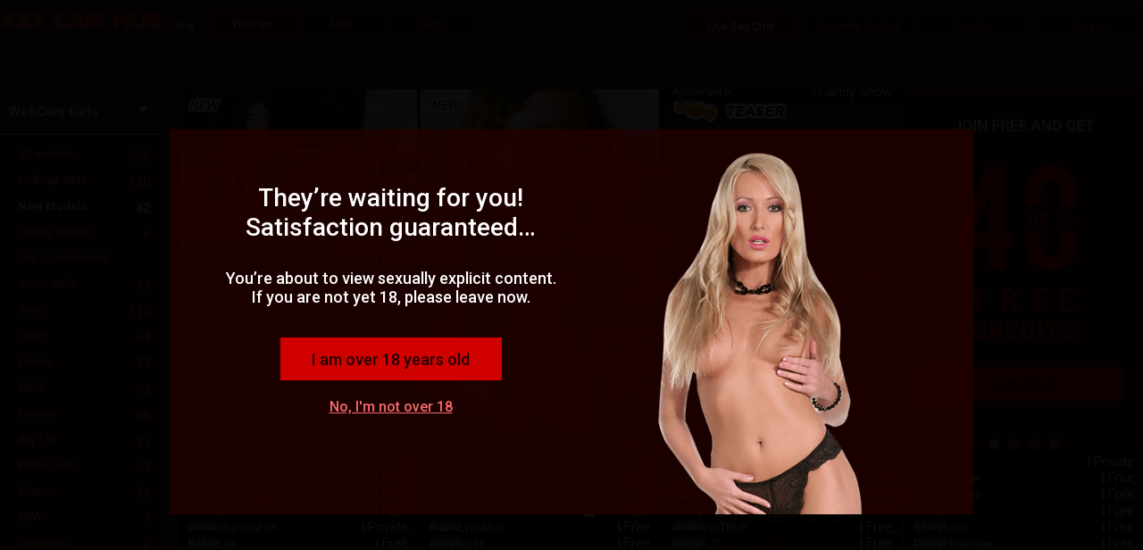

--- FILE ---
content_type: text/html; charset=utf-8
request_url: https://www.xxxcamhub.com/?h=18570398325&queryid=4609&ft=1&cdnpriority=1&EnableOfflineActiveStorage=True
body_size: 92185
content:

<!DOCTYPE html>
<html xml:lang="en-US" lang="en-US" dir="ltr">
<head><meta http-equiv="Content-Type" content="text/html; charset=utf-8" /><meta http-equiv="X-UA-Compatible" content="requiresActiveX=true" /><meta name="RATING" content="RTA-5042-1996-1400-1577-RTA" /><title>
	XXX Cam Hub - Hot Live Sex Web Cams and Sex Shows with Hot Models, Free Sex Chat, Adult Live Sex Cams 
</title><link rel="shortcut icon" type="image/ico" href="/favicon.ico" /><link href="//j0.wlmediahub.com/App_Themes/masterV2.min.css?v=1-20-26-v2&amp;s=638863509077394" type="text/css" rel="stylesheet" /><link href="//j0.wlmediahub.com/services/CssGenerator.ashx?page=/&amp;portalid=1441&amp;v=1-20-26-v2" type="text/css" rel="stylesheet" /><link href="//j0.wlmediahub.com/services/wlcontent/PortalCustomColorsHandler.ashx?v=637582469350085277&amp;portalid=-7250" type="text/css" rel="stylesheet" />
<link rel="alternate" hreflang="ar" href="https://www.xxxcamhub.com/sa" />
<link rel="alternate" hreflang="de" href="https://www.xxxcamhub.com/de" />
<link rel="alternate" hreflang="da" href="https://www.xxxcamhub.com/dk" />
<link rel="alternate" hreflang="en" href="https://www.xxxcamhub.com" />
<link rel="alternate" hreflang="es" href="https://www.xxxcamhub.com/es" />
<link rel="alternate" hreflang="el" href="https://www.xxxcamhub.com/GR" />
<link rel="alternate" hreflang="fr" href="https://www.xxxcamhub.com/fr" />
<link rel="alternate" hreflang="fi" href="https://www.xxxcamhub.com/FI" />
<link rel="alternate" hreflang="hi" href="https://www.xxxcamhub.com/hi" />
<link rel="alternate" hreflang="it" href="https://www.xxxcamhub.com/it" />
<link rel="alternate" hreflang="nn" href="https://www.xxxcamhub.com/no" />
<link rel="alternate" hreflang="nl" href="https://www.xxxcamhub.com/NL" />
<link rel="alternate" hreflang="pt" href="https://www.xxxcamhub.com/pt" />
<link rel="alternate" hreflang="ru" href="https://www.xxxcamhub.com/ru" />
<link rel="alternate" hreflang="se" href="https://www.xxxcamhub.com/se" />
<link rel="alternate" hreflang="tr" href="https://www.xxxcamhub.com/tr" />
<meta property="og:site_name" content="xxxcamhub.com" /><meta property="og:url" content="/" /><meta property="og:title" content="XXX Cam Hub - Hot Live Sex Web Cams and Sex Shows with Hot Models, Free Sex Chat, Adult Live Sex Cams " /><meta property="og:image" content="//j0.wlmediahub.com/App_Themes/PrivateImages/xxxcamhub/2017_08_27_2159_30_Untitled-1png.png?v=1-20-26-v2" />


<div id="generalAppData" style="display: none"><span id="appdata_CDN">//j0.wlmediahub.com/</span></div>
<link rel="canonical" href="xxxcamhub.com" /></head>
<body class="PC responsive BG-site wlg_uni_red_red en-US page_ wlg leftNavigation"  data-guest-id="0" data-guest-ispay="" data-guest-guid="321bb1d19e434805ad0cd727c8537c7c" data-video-api="//j0.wlmediahub.com/App_Themes/api/htmplayer5/video-chat.js?v=1-20-26-v2">
    <script src="https://j0.wlmediahub.com/App_Themes/libs/jquery/1.10.2/jquery.min.js" type="text/javascript" ></script><script type='text/javascript'>if (typeof jQuery == 'undefined') { document.write(unescape("%3Cscript src='/scripts/jquery-1.10.2.min.js' type='text/javascript'%3E%3C/script%3E"));}</script>
    <div id="PortalTemplate" class="PaneTemplate userAnonymous">
        <form name="form1" method="post" id="form1">
<div>
<input type="hidden" name="__VIEWSTATE" id="__VIEWSTATE" value="" />
</div>

<div>

	<input type="hidden" name="__VIEWSTATEENCRYPTED" id="__VIEWSTATEENCRYPTED" value="" />
</div>
            <div id="TopBar" class="Pane PaneHeader fullWidthCssClass">
            
    <script type="text/javascript">
        var startOnload = true;
	
        document.getElementById('PortalTemplate').style.display = 'none';
	
        function blockUI() {

            if (!true)
                return;

            $.blockUI({
                message: $('#warning'),
                centerX: true,
                overlayCSS: { opacity: '0.95', cursor: 'default', 'z-index': '11000' },
                css: { top: '50%', left: '50%', 'z-index': '11001' }
            });
            $(".blockOverlay").addClass("blockOverlay1");
            document.getElementById('PortalTemplate').style.display = 'block';

            $('.blockMsg').addClass('over18');
        }

        function blockExternal() {
            if (!$.cookie('adult')) {
                blockUI();
            }
        }

        var cookieVal = true;

        $(document).ready(function () {

            // show welcome div if needed
            if ($("#welcomeDiv").length > 0) {
                $.blockUI(
                    {
                        message: $("#welcomeDiv"),
                        overlayCSS: { opacity: '0.1', cursor: 'default', 'z-index': '11000' },
                        css: { top: '40%', "text-align": 'center', 'z-index': '11001' }
                    });
                $("#welcomeDiv .startBtn, #welcomeDiv .closeWelcome").click(function () {
                    $.unblockUI();
                    $.cookie('welcomeDiv', "1", { path: '/' });
                    $("#welcomeDiv").remove();
                });
                return false;
            }
            // show tour div if needed
            if ($("#tourDiv").length > 0) {

                $("#tourDiv div#tour_step1").show();
                var steps = $("#tourDiv div[id^='tour_step']");
                var counter = 1;

                $("#tourDiv .nextBtn").click(function () {
                    steps.hide();
                    $("#tourDiv div#tour_step" + (++counter)).show();
                });

                $("#tourDiv .startBtn, #tourDiv .closeX").click(function () {
                    steps.hide();
                    $.cookie('welcomeDiv', "2", { path: '/' });
                });
            }

            $("#continueA").click(function (e) {
                e.preventDefault();
                $.cookie('adult', 'true', { path: '/' });
                //$("body,html").css("overflow", "");
                $.unblockUI();
                document.dispatchEvent(new CustomEvent("over18PopupClosed", {detail: {},}));
            });

            $("#exitA").click(function (e) {
                e.preventDefault();
                location.href = 'http://www.google.com';
            });

            if (startOnload && !$.cookie('adult')) {
                blockUI();
            } else if (!$.cookie('adult')) {
                $.cookie('adult', cookieVal, { path: '/' });
            } else {
                document.getElementById('PortalTemplate').style.display = 'block';
            }
            window.displayCampaignPopupLater = { o: "" };//Campaign

        });
    </script>


    <style>body .blockPage {margin: 0 !important;padding: 0 !important;}</style>
    <div class="popUp18Plus alphaC75 " id="warning" style="display: none">
        
            <img class="over18MainImage" src="//j0.wlmediahub.com/App_Themes/WLGenerator/imagesNeWLG/popImg/79.png?v=1-20-26-v2" alt="" />
        
        <div class="msgCnt txtD">
            <h2>They’re waiting for you! Satisfaction guaranteed…</h2>
<p>You’re about to view sexually explicit content. If you are not yet 18, please leave now.</p>

            <div class="iAmOver18Btn txtC  bgF" id="continueA">I am over 18 years old</div>
            <a href="javascript:void(0);" id="exitA" class="txtE txtD-hover">No, I'm not over 18</a>
        </div>
    </div>



<script>
    window.headerData = {
        isImlive: false,
        isImliveLang: false,
        colors: [{"Id":"colorA","Value":"330f0f","Name":""},{"Id":"colorB","Value":"570000","Name":""},{"Id":"colorC","Value":"240000","Name":""},{"Id":"colorD","Value":"ffffff","Name":""},{"Id":"colorE","Value":"f76969","Name":""},{"Id":"colorF","Value":"ff0000","Name":""},{"Id":"colorG","Value":"000000","Name":""},{"Id":"colorH","Value":"df0209","Name":""},{"Id":"colorI","Value":"cc4041","Name":""},{"Id":"colorJ","Value":"600000","Name":""}],
        unifiedUserAgent:{"User-Agent":"Mozilla/5.0 (Macintosh; Intel Mac OS X 10_15_7) AppleWebKit/537.36 (KHTML, like Gecko) Chrome/131.0.0.0 Safari/537.36; ClaudeBot/1.0; +claudebot@anthropic.com)"},
        cultureUrl: '/',
        guest: {
            guestSponsor: 10178254,
            isAgeApproved: true,
            isMember: false,
            id: 0,
            gender:1,
        },

    };
</script>



<div id="popupDivWrapper" style="display: none;">
    <div id="popupDivFrame">
        <div class="closeX"></div>
        <div id="divAssetContainer"></div>
    </div>
</div>
<div id="headerContainer" class="headerContain BG-site">
    <!-- #region Top Level Nav -->
    <div class="headerTopLevel">
        <div id="" class="topLeveLeftBtns">
            <div id="divLogo">
                
                
                    <a href="/">
                        <img src="//j0.wlmediahub.com/App_Themes/PrivateImages/xxxcamhub/2017_08_27_2159_30_Untitled-1png.png?v=1-20-26-v2" alt="xxxcamhub.com" />
                    </a>
                
                
                
                
                
            </div>
            






    <div class="flagsContainer">
        <span class="CategoryArrow  fa fa-caret-down txtE"></span>
        <div class="currentCulture">
            <span class="txtD">Eng</span>
        </div>
        <div class="separator"></div>
    </div>

    <div id="langSelectPopup" style="display: none">
        <div class="langWrapper">
            <h2 class="txtF">Choose language:</h2>
            
                    <ul>
                
                    <li>
                        <a href="javascript:void(0)" class="txtE txtD-hover">العربية</a>
                        <input type="hidden" name="CountryID" value="/sa=18570398325&amp;queryid=4609&amp;ft=1&amp;cdnpriority=1&amp;EnableOfflineActiveStorage=True" country="sa" data-extenallink="0" />
                        <input type="hidden" name="CultCode" value="ar-SA" />
                    </li>
                
                    <li>
                        <a href="javascript:void(0)" class="txtE txtD-hover">Deutsch</a>
                        <input type="hidden" name="CountryID" value="/de=18570398325&amp;queryid=4609&amp;ft=1&amp;cdnpriority=1&amp;EnableOfflineActiveStorage=True" country="de" data-extenallink="0" />
                        <input type="hidden" name="CultCode" value="de-DE" />
                    </li>
                
                    <li>
                        <a href="javascript:void(0)" class="txtE txtD-hover">Dansk</a>
                        <input type="hidden" name="CountryID" value="/dk=18570398325&amp;queryid=4609&amp;ft=1&amp;cdnpriority=1&amp;EnableOfflineActiveStorage=True" country="dk" data-extenallink="0" />
                        <input type="hidden" name="CultCode" value="da-DK" />
                    </li>
                
                    <li>
                        <a href="javascript:void(0)" class="txtE txtD-hover">Español</a>
                        <input type="hidden" name="CountryID" value="/es=18570398325&amp;queryid=4609&amp;ft=1&amp;cdnpriority=1&amp;EnableOfflineActiveStorage=True" country="es" data-extenallink="0" />
                        <input type="hidden" name="CultCode" value="es-ES" />
                    </li>
                
                    <li>
                        <a href="javascript:void(0)" class="txtE txtD-hover">Ελληνικά</a>
                        <input type="hidden" name="CountryID" value="/GR=18570398325&amp;queryid=4609&amp;ft=1&amp;cdnpriority=1&amp;EnableOfflineActiveStorage=True" country="GR" data-extenallink="0" />
                        <input type="hidden" name="CultCode" value="el-GR" />
                    </li>
                
                    <li>
                        <a href="javascript:void(0)" class="txtE txtD-hover">Français</a>
                        <input type="hidden" name="CountryID" value="/fr=18570398325&amp;queryid=4609&amp;ft=1&amp;cdnpriority=1&amp;EnableOfflineActiveStorage=True" country="fr" data-extenallink="0" />
                        <input type="hidden" name="CultCode" value="fr-FR" />
                    </li>
                
                    <li>
                        <a href="javascript:void(0)" class="txtE txtD-hover">Suomi</a>
                        <input type="hidden" name="CountryID" value="/FI=18570398325&amp;queryid=4609&amp;ft=1&amp;cdnpriority=1&amp;EnableOfflineActiveStorage=True" country="FI" data-extenallink="0" />
                        <input type="hidden" name="CultCode" value="fi-FI" />
                    </li>
                
                    <li>
                        <a href="javascript:void(0)" class="txtE txtD-hover">हिन्दी</a>
                        <input type="hidden" name="CountryID" value="/hi=18570398325&amp;queryid=4609&amp;ft=1&amp;cdnpriority=1&amp;EnableOfflineActiveStorage=True" country="hi" data-extenallink="0" />
                        <input type="hidden" name="CultCode" value="hi-IN" />
                    </li>
                
                    <li>
                        <a href="javascript:void(0)" class="txtE txtD-hover">Italiano</a>
                        <input type="hidden" name="CountryID" value="/it=18570398325&amp;queryid=4609&amp;ft=1&amp;cdnpriority=1&amp;EnableOfflineActiveStorage=True" country="it" data-extenallink="0" />
                        <input type="hidden" name="CultCode" value="it-IT" />
                    </li>
                
                    <li>
                        <a href="javascript:void(0)" class="txtE txtD-hover">Nynorsk</a>
                        <input type="hidden" name="CountryID" value="/no=18570398325&amp;queryid=4609&amp;ft=1&amp;cdnpriority=1&amp;EnableOfflineActiveStorage=True" country="no" data-extenallink="0" />
                        <input type="hidden" name="CultCode" value="nn-NO" />
                    </li>
                
                    <li>
                        <a href="javascript:void(0)" class="txtE txtD-hover">Nederlands</a>
                        <input type="hidden" name="CountryID" value="/NL=18570398325&amp;queryid=4609&amp;ft=1&amp;cdnpriority=1&amp;EnableOfflineActiveStorage=True" country="NL" data-extenallink="0" />
                        <input type="hidden" name="CultCode" value="nl-NL" />
                    </li>
                
                    <li>
                        <a href="javascript:void(0)" class="txtE txtD-hover">Português</a>
                        <input type="hidden" name="CountryID" value="/pt=18570398325&amp;queryid=4609&amp;ft=1&amp;cdnpriority=1&amp;EnableOfflineActiveStorage=True" country="pt" data-extenallink="0" />
                        <input type="hidden" name="CultCode" value="pt-PT" />
                    </li>
                
                    <li>
                        <a href="javascript:void(0)" class="txtE txtD-hover">Русский</a>
                        <input type="hidden" name="CountryID" value="/ru=18570398325&amp;queryid=4609&amp;ft=1&amp;cdnpriority=1&amp;EnableOfflineActiveStorage=True" country="ru" data-extenallink="0" />
                        <input type="hidden" name="CultCode" value="ru-RU" />
                    </li>
                
                    <li>
                        <a href="javascript:void(0)" class="txtE txtD-hover">Svenska</a>
                        <input type="hidden" name="CountryID" value="/se=18570398325&amp;queryid=4609&amp;ft=1&amp;cdnpriority=1&amp;EnableOfflineActiveStorage=True" country="se" data-extenallink="0" />
                        <input type="hidden" name="CultCode" value="sv-SE" />
                    </li>
                
                    <li>
                        <a href="javascript:void(0)" class="txtE txtD-hover">Türkçe</a>
                        <input type="hidden" name="CountryID" value="/tr=18570398325&amp;queryid=4609&amp;ft=1&amp;cdnpriority=1&amp;EnableOfflineActiveStorage=True" country="tr" data-extenallink="0" />
                        <input type="hidden" name="CultCode" value="tr-TR" />
                    </li>
                </ul>
        </div>
        <img src="//j0.wlmediahub.com/App_Themes/images/flags/hands-earth.png?v=1-20-26-v2" />
    </div>


            
            
<div id="genderFilterBtnContainer" data-role="collapsible" data-inset="false">
    <a id="womenGenderFilter" class="bgC txtE bgB-hover txtD-hover genderFilterCTA" href="" data-gender="1">Women</a>
     <a id="menGenderFilter" class="bgC txtE bgB-hover txtD-hover genderFilterCTA" href="" data-gender="2">Men</a>
     <a id="transGenderFilter" class="bgC txtE bgB-hover txtD-hover genderFilterCTA" href="" data-gender="3">Trans</a>
</div>
<input type="hidden" id="genderFilterParams" data-currgenderid="1"/>

        </div>
        
        <div class="topLeveRightBtns">
            
            
                <a href="/live-sex-chats" class="liveSexChatLinksCTA bgC topLevelCta btnCategoryList  bg-selected-hover txtE txtD-hover bgB-hover" data-linksdivid="liveSexChatLinks">Live Sex Chat</a>
                <a href="/recently-visited" class="bgC recentlyVisitedCTA topLevelCta  bgB-hover txtE txtD-hover " data-linksdivid="recentlyVistedLinks">Recently Visited</a>
                
                <a id="signUpPopup" href="#" class="bgC topLevelCta  bgB-hover txtE txtD-hover" data-linksdivid="">SignUp</a>
                <a href="#" id="loginPopup" class="bgC topLevelCta  bgB-hover txtE txtD-hover ">Log in</a>
            
            
            
        </div>
    </div>
    <!-- #endregion Top Level Nav -->
    
    <div id="popupBackdrop" class="popupContainer ">
        <!-- #endregion Lower Links -->
        <div id="popupContainer" class="popupContainer alphaC95 borderF borderThin"></div>
    </div>
    <input type="hidden" id="topNavParams"
        data-countertemplate="({0})"
        data-opensignuppop=""
        data-opencreditpop=""
        data-isresponsivepc="true"
        data-home-page-url="/live-sex-chats/"
        data-signuplocktext="<div class='lockText'>Complete the sign up, or Log Out to return to free live chat</div>"
        
        data-catcounterformat="{0} Online" />
</div>
<div id="moreNichesPopupWrapper" class="more-niches-overlay" style="display: none;">
    
    <div id="popupMoreNichesAndSearch" class="alphaC95 borderThin borderE">
        <div id="MoreNicheTab">
        </div>
        <span class="separateLines"></span>
        <div class="advancedSearchRegion txtD">
            <div>
                <b>Search</b>
                <span class="txtE">Search by model nickname or by Model description</span>
            </div>
            <div id="search-input-wrapper">
                <input type="text" value="" name="search" id="txtSearchTab" class="inputSearch" />
                <span class="submitSearch fa fa-search bgB-selected" aria-hidden="true"></span>
            </div>
            <div class="searchError txtH" style="display: none">
                <span class="errorhIcon fa fa-exclamation-triangle" aria-hidden="true"><span id="topnav-iconInnerBackground" class="bgD"></span></span>
                Please enter at least 3 letters.
            </div>
            <div class="divTryAdvancedSearch">
                <span class="txtD">Or try</span>
                <a class="advSearchLink bgB-selected txtD-selected" href="/advancesearch">Advanced Search</a>
            </div>
        </div>
    </div>
</div>
<div id="friendsAndRomancePopup" class="fmContainer friendsAndRomancePopup alphaC95 borderE fadeInRight txtD" style="display: none">
    <a id="closeX" class="closeX" href="#">+</a>
    <div class="fandmText txtD">
        <p>Please note that adult content and activities are not allowed in xxxcamhub Friends & Romance</p>
    </div>
    <a class="frp-close-btn closeX closePopUp  bgF txtG txtD-hover" href="#">Got it</a>
</div>




<div id="loginBoxWrapper" data-url="" class="Cwhite-popup mfp-with-anim mfp-hide " style="display: none;">
    <div id="loginBox">
        <div class="innerWrapper">

            
            <div id="loginCard" class="loginBox-card loginCard">
                <div class="loginHeader">
                    <p class="txtD"><span>Welcome</span> to xxxcamhub</p>
                </div>

                

                <div class="loginContent">

                    <div class="userNameWrapper">
                        <label class="txtD">Username :</label>
                        <input type="text" id="txtUserName" class="inputText txtD bgB borderThin borderAlphaF50-focus" maxlength="40" />
                    </div>
                    <div class=" passwordWrapper">
                        <label class="txtD">Password :</label>
                        <input autocomplete="on" type="password" id="txtPassword" class="txtD inputText bgB borderThin borderAlphaF50-focus" maxlength="64" />
                    </div>
                    <input type="button" id="btnLogin" class="inputText btnLogin txtC alphaF80 bgF-hover transition-bg05" value="Log in" />
                    <div id="divErrorMessage" class=" text-R" style="display: none;">

                        <span class="errorMessage-black" id="spanErrorMessage"></span>

                    </div>
                </div>
                <div class="loginFotter">
                    <a class="lnkForgotPassword txtE  txtD-hover " href="/faq">Forgot your login details?</a>
                </div>
            </div>

            
            <div id="forgotPasswordCard" class="loginBox-card forgotPasswordCard">
                

<div id="forgotPasswordBox" class="txtD">
    
    
        <div id="fpb-resetLoginDetails" style="display: block;">
            
            <p class="txtF fpb-resetLoginDetailsHeading">Reset your login details</p>

            
            <div class="fpb-divMessage">
                <p>Please type your email below.</p>
<p>A password reset email will be sent to your email address immediately.</p>
            </div>

            
            <div class="fpb-divEmail">
                <label class="fpb-lblEmail" for="fpb-txtRecoveryEmail">Email:</label>
                <input id="fpb-txtRecoveryEmail" class="txtD bgB borderThin borderB borderAlphaF50-focus" type="email" />
                <span id="fpb-spanInvalidEmailMessage" class="warningSign slideRight" style="display: none;">Please enter a valid e-mail address</span>
            </div>

            
            <input id="fpb-btnSendRecoveryEmail" class="bgF txtG" type="button" value="Send" disabled="disabled" />

            
            <div id="fpb-divStatusMessage" style="display: none">
                <p id="fpb-pStatusMessage" class="txtD"></p>
                <div id="fpb-pRetryMessage" class="txtE" style="display: none;">Didn't get the Email? <a class="fpb-refResend txtE txtD-hover" href="#">Resend password reset email</a></div>
            </div>

            <div class="fpb-loader" style="display: none;">
                <img src="//j0.wlmediahub.com/App_Themes/images/loader.gif?v=1-20-26-v2" />
            </div>
        </div>
    

    
    

    <input type="hidden" id="forgotPasswordParams" data-successmsg="We’ve sent an email to $email$. If for some reason you didn’t receive it, please contact &lt;a href=&quot;mailto:info@usersupportteam.com&quot; target=&quot;_blank&quot;&gt;Customer Support&lt;/a&gt;."
         />
</div>


            </div>
        </div>
        <a href="/faq" class="loginbox-customerSupport borderThin borderE txtE borderD-hover txtD-hover bgC">Need help? Customer support</a>
        
            <img class="mainBgImage" src="//j0.wlmediahub.com/App_Themes/WLGenerator/imagesNeWLG/popImg/10.png?v=1-20-26-v2" />
        

    </div>

    
    <div id="matrixInfoPopup" class="bgC" style="display: none;">
        <div class="matrixInfoPopupWrapper">
            <div class="PopupHeading txtD">We’ve updated our Matrix and Credit packages</div>
            <div class="infoPopupContent txtD">
                <div class="infoPopupTextWrapper">
                    <p class="infoPopupTextTop">Always striving to provide you with the best value and service.</p>
                    <p class="infoPopupText">
                        Effective today, we have restructured the Matrix of our packages to users worldwide.
                        <br>
                        The change comes into effect by raising the price of each package and accordingly increasing the Credits given. In some cases, the single Credit price went unchanged and in others, the price even decreased.
                    </p>
                    <p class="infoBottomText txtF">This change came as a result of various research conducted, intending to provide our valued clients with the best user experience.</p>
                    <div class="infoPopupBtn bgF txtC">got it</div>
                </div>
                <div class="infoPopupSvgWrapper">
                    <svg
                        width="304"
                        height="303"
                        viewBox="0 0 304 303"
                        fill="none"
                        xmlns="http://www.w3.org/2000/svg">
                        <g class="svg export">
                            <g id="Group 185">
                                <rect
                                    class="svgA"
                                    y="64.1705"
                                    width="139.641"
                                    height="229.073"
                                    rx="8"
                                    transform="rotate(-5 0 64.1705)" />
                                <rect
                                    class="svgF"
                                    x="31.3431"
                                    y="224.046"
                                    width="104.338"
                                    height="31.3799"
                                    rx="4"
                                    transform="rotate(-5 31.3431 224.046)" />
                                <g class="svgC">
                                    <path
                                        d="M50.3477 238.533L48.0642 238.733L47.942 237.476L49.8591 237.308C50.197 237.279 50.47 237.212 50.6783 237.107C50.8862 236.999 51.0357 236.857 51.127 236.681C51.2219 236.5 51.2587 236.288 51.2373 236.043C51.2131 235.767 51.1406 235.547 51.0198 235.386C50.9031 235.224 50.7315 235.114 50.5049 235.055C50.2824 234.997 50.0002 234.983 49.6583 235.013L48.3883 235.124L49.0406 242.579L47.2089 242.739L46.4311 233.849L49.5328 233.578C50.0497 233.533 50.516 233.541 50.9315 233.603C51.3512 233.665 51.7122 233.783 52.0146 233.957C52.317 234.132 52.5568 234.365 52.7341 234.657C52.9111 234.945 53.0177 235.297 53.054 235.712C53.0861 236.079 53.0322 236.424 52.8924 236.748C52.7566 237.071 52.5203 237.346 52.1832 237.573C51.8503 237.799 51.4018 237.947 50.8378 238.016L50.3477 238.533ZM50.6097 242.441L47.9049 242.678L48.4943 241.187L50.4847 241.013C50.8063 240.985 51.0643 240.911 51.259 240.791C51.4532 240.667 51.5914 240.512 51.6734 240.324C51.7554 240.137 51.7863 239.927 51.766 239.695C51.7432 239.434 51.6786 239.212 51.5723 239.029C51.4701 238.845 51.3189 238.71 51.1187 238.625C50.9181 238.536 50.6611 238.506 50.3477 238.533L48.5832 238.687L48.4854 237.429L50.6834 237.236L51.1479 237.694C51.6886 237.638 52.1325 237.696 52.4796 237.867C52.8305 238.033 53.095 238.266 53.273 238.566C53.4551 238.866 53.5618 239.195 53.5931 239.553C53.643 240.123 53.5609 240.614 53.3467 241.027C53.1323 241.435 52.7934 241.758 52.3302 241.996C51.8711 242.233 51.2976 242.381 50.6097 242.441Z" />
                                    <path
                                        d="M59.3261 232.721L61.1517 232.561L61.6655 238.435C61.7254 239.119 61.6292 239.707 61.3771 240.201C61.1291 240.695 60.7589 241.082 60.2667 241.363C59.7786 241.643 59.2028 241.813 58.5393 241.871C57.8758 241.929 57.2753 241.862 56.7377 241.671C56.2042 241.48 55.7704 241.163 55.4364 240.721C55.1064 240.278 54.9115 239.715 54.8517 239.031L54.3378 233.157L56.1695 232.997L56.6834 238.871C56.7183 239.27 56.8099 239.59 56.9581 239.831C57.1064 240.072 57.3037 240.242 57.5501 240.339C57.8006 240.436 58.0887 240.47 58.4143 240.442C58.7481 240.413 59.0258 240.329 59.2475 240.191C59.4732 240.052 59.6361 239.851 59.7362 239.588C59.8403 239.325 59.8749 238.993 59.84 238.595L59.3261 232.721Z" />
                                    <path
                                        d="M63.8808 232.323L66.0916 236.214L67.593 231.998L69.5895 231.823L67.1596 237.733L67.4427 240.969L65.5866 241.131L65.3035 237.895L61.8782 232.498L63.8808 232.323Z" />
                                    <path
                                        d="M79.1883 236.97L81.0138 236.81C81.0295 237.411 80.9112 237.957 80.6587 238.447C80.4103 238.936 80.037 239.334 79.5388 239.64C79.0446 239.945 78.4333 240.13 77.7047 240.194C77.1348 240.244 76.6154 240.191 76.1465 240.035C75.6773 239.875 75.2656 239.624 74.9117 239.282C74.5618 238.939 74.2804 238.512 74.0676 238.002C73.8548 237.491 73.7199 236.911 73.6629 236.259L73.6089 235.643C73.552 234.991 73.586 234.396 73.711 233.856C73.8397 233.311 74.0487 232.84 74.3378 232.441C74.6311 232.042 74.9949 231.723 75.4292 231.484C75.8636 231.245 76.3596 231.102 76.9172 231.053C77.658 230.988 78.2946 231.068 78.8269 231.292C79.3633 231.516 79.7925 231.851 80.1147 232.299C80.4409 232.746 80.6589 233.268 80.7686 233.866L78.9369 234.026C78.8852 233.67 78.7875 233.373 78.6436 233.135C78.4994 232.893 78.2977 232.72 78.0383 232.616C77.7827 232.507 77.4514 232.47 77.0444 232.506C76.7391 232.533 76.4774 232.613 76.2595 232.747C76.0415 232.881 75.8653 233.071 75.731 233.316C75.5966 233.562 75.5062 233.865 75.4599 234.226C75.4172 234.582 75.4166 234.996 75.4579 235.469L75.5129 236.098C75.5531 236.557 75.6232 236.959 75.723 237.303C75.8224 237.643 75.9539 237.927 76.1174 238.155C76.2846 238.378 76.4875 238.541 76.7261 238.643C76.9684 238.741 77.2524 238.775 77.5781 238.747C77.9607 238.713 78.2708 238.625 78.5084 238.481C78.746 238.337 78.9194 238.139 79.0287 237.888C79.142 237.636 79.1952 237.33 79.1883 236.97Z" />
                                    <path
                                        d="M81.6969 230.764L85.0122 230.474C85.692 230.414 86.285 230.465 86.7912 230.626C87.3015 230.786 87.7064 231.054 88.0059 231.43C88.3054 231.806 88.4806 232.285 88.5315 232.867C88.5732 233.343 88.5275 233.759 88.3946 234.115C88.2655 234.467 88.0643 234.77 87.7912 235.023C87.5218 235.272 87.1976 235.481 86.8186 235.65L86.2652 236.006L83.3834 236.258L83.2462 234.83L85.3893 234.643C85.7108 234.615 85.9724 234.534 86.1741 234.402C86.3758 234.269 86.5207 234.097 86.6087 233.884C86.7008 233.671 86.7351 233.43 86.7116 233.161C86.6867 232.876 86.6122 232.635 86.4882 232.436C86.3642 232.238 86.1895 232.093 85.9642 232.002C85.7389 231.911 85.4634 231.88 85.1377 231.909L83.6541 232.038L84.3063 239.493L82.4746 239.654L81.6969 230.764ZM87.4446 239.219L85.0708 235.434L87.0052 235.252L89.397 238.962L89.4044 239.047L87.4446 239.219Z" />
                                    <path
                                        d="M96.3253 237.002L96.4503 238.431L91.7185 238.845L91.5935 237.416L96.3253 237.002ZM91.5391 229.903L92.3168 238.792L90.4851 238.953L89.7074 230.063L91.5391 229.903ZM95.3726 233.216L95.4944 234.608L91.3793 234.968L91.2575 233.576L95.3726 233.216ZM95.6664 229.542L95.7919 230.976L91.0662 231.39L90.9407 229.955L95.6664 229.542Z" />
                                    <path
                                        d="M100.248 238.099L98.3125 238.268L98.1997 236.838L100.123 236.67C100.603 236.628 100.999 236.485 101.31 236.24C101.62 235.991 101.84 235.65 101.971 235.216C102.105 234.782 102.146 234.268 102.094 233.674L102.056 233.24C102.016 232.784 101.932 232.387 101.804 232.05C101.68 231.712 101.515 231.434 101.307 231.214C101.099 230.994 100.853 230.837 100.57 230.743C100.287 230.645 99.9682 230.611 99.614 230.642L97.6236 230.816L97.4981 229.381L99.4885 229.207C100.083 229.155 100.635 229.21 101.145 229.37C101.659 229.526 102.114 229.775 102.509 230.118C102.904 230.461 103.222 230.884 103.463 231.388C103.708 231.888 103.858 232.455 103.913 233.09L103.95 233.511C104.005 234.142 103.956 234.727 103.802 235.265C103.652 235.803 103.413 236.275 103.083 236.682C102.757 237.083 102.353 237.408 101.87 237.655C101.391 237.898 100.85 238.046 100.248 238.099ZM98.5727 229.287L99.3504 238.177L97.5187 238.337L96.741 229.448L98.5727 229.287Z" />
                                    <path
                                        d="M106.821 228.566L107.599 237.455L105.773 237.615L104.996 228.725L106.821 228.566Z" />
                                    <path
                                        d="M112.329 228.084L113.106 236.974L111.281 237.133L110.503 228.244L112.329 228.084ZM115.064 227.845L115.189 229.279L107.936 229.914L107.81 228.479L115.064 227.845Z" />
                                    <path
                                        d="M121.212 233.92C121.199 233.762 121.162 233.621 121.102 233.499C121.046 233.373 120.95 233.263 120.814 233.168C120.679 233.069 120.492 232.977 120.255 232.891C120.018 232.805 119.713 232.721 119.341 232.638C118.926 232.543 118.531 232.43 118.154 232.299C117.782 232.168 117.448 232.006 117.152 231.815C116.86 231.619 116.622 231.383 116.438 231.108C116.258 230.833 116.152 230.504 116.118 230.121C116.086 229.751 116.138 229.408 116.274 229.092C116.41 228.773 116.615 228.492 116.89 228.251C117.163 228.005 117.495 227.806 117.883 227.653C118.276 227.5 118.712 227.402 119.193 227.36C119.848 227.303 120.43 227.371 120.939 227.564C121.448 227.758 121.855 228.048 122.16 228.436C122.469 228.823 122.646 229.281 122.692 229.81L120.873 229.97C120.85 229.709 120.775 229.486 120.648 229.3C120.525 229.11 120.348 228.968 120.119 228.873C119.893 228.778 119.615 228.745 119.286 228.773C118.968 228.801 118.708 228.873 118.505 228.989C118.301 229.102 118.154 229.244 118.062 229.416C117.97 229.584 117.933 229.767 117.95 229.967C117.964 230.117 118.012 230.251 118.096 230.366C118.184 230.482 118.308 230.586 118.468 230.678C118.628 230.771 118.822 230.854 119.05 230.929C119.278 231.003 119.54 231.073 119.837 231.137C120.334 231.241 120.774 231.369 121.156 231.52C121.543 231.671 121.87 231.849 122.138 232.055C122.406 232.261 122.616 232.504 122.768 232.782C122.919 233.059 123.011 233.382 123.043 233.748C123.077 234.135 123.032 234.487 122.908 234.806C122.784 235.124 122.589 235.402 122.322 235.638C122.056 235.875 121.73 236.065 121.345 236.21C120.96 236.354 120.523 236.448 120.035 236.491C119.595 236.529 119.156 236.51 118.719 236.433C118.281 236.353 117.877 236.21 117.506 236.004C117.14 235.798 116.837 235.521 116.597 235.173C116.357 234.825 116.216 234.401 116.172 233.9L118.01 233.739C118.034 234.016 118.097 234.246 118.199 234.43C118.302 234.614 118.435 234.758 118.6 234.863C118.769 234.967 118.964 235.036 119.184 235.07C119.409 235.104 119.651 235.109 119.912 235.086C120.229 235.058 120.486 234.991 120.681 234.884C120.881 234.776 121.023 234.638 121.107 234.471C121.195 234.303 121.23 234.12 121.212 233.92Z" />
                                </g>
                                <g class="svgD">
                                    <path
                                        fill-rule="evenodd"
                                        clip-rule="evenodd"
                                        d="M75.5876 131.188C74.9402 131.245 74.4613 131.816 74.5179 132.463L74.7572 135.198L72.0219 135.438C71.3745 135.494 70.8956 136.065 70.9522 136.712C71.0089 137.36 71.5796 137.839 72.2271 137.782L74.9624 137.543L75.2017 140.278C75.2583 140.925 75.8291 141.404 76.4765 141.348C77.1239 141.291 77.6028 140.72 77.5462 140.073L77.3069 137.338L80.0422 137.098C80.5526 137.054 80.9583 136.69 81.0794 136.22L81.2151 136.208L81.1467 135.427L81.011 135.439C80.8103 134.997 80.3475 134.709 79.8371 134.754L77.1018 134.993L76.8625 132.258C76.8058 131.61 76.2351 131.131 75.5876 131.188ZM28.5496 210.116L28.3136 210.864C28.4091 210.894 28.512 210.906 28.6179 210.897L30.204 210.758L30.1356 209.977L28.5496 210.115L28.4128 208.552L27.6313 208.621L27.7681 210.184C27.7773 210.29 27.8073 210.389 27.8535 210.478L28.5496 210.115L28.5496 210.116ZM134.812 200.819L134.881 201.6L136.467 201.461C136.573 201.452 136.672 201.422 136.761 201.376L136.398 200.68L136.399 200.68L137.147 200.916C137.177 200.82 137.189 200.717 137.18 200.611L137.043 199.048L136.262 199.117L136.398 200.68L134.812 200.819ZM130.518 133.47L131.3 133.401L131.163 131.838C131.154 131.732 131.124 131.633 131.077 131.544L130.382 131.907L130.381 131.907L130.617 131.158C130.522 131.128 130.419 131.116 130.313 131.125L128.727 131.264L128.795 132.046L130.381 131.907L130.518 133.47ZM22.4643 140.561L24.0503 140.422L24.1187 141.204L22.5327 141.342L22.5326 141.341L22.1704 140.646C22.2592 140.6 22.3584 140.57 22.4643 140.561ZM22.5327 141.342L21.7843 141.106C21.7542 141.202 21.7419 141.305 21.7512 141.411L21.8879 142.974L22.6695 142.905L22.5327 141.342ZM28.1393 205.426L27.3578 205.495L27.0843 202.369L27.8658 202.3L28.1393 205.426ZM27.5923 199.174L26.8108 199.243L26.5373 196.117L27.3189 196.048L27.5923 199.174ZM27.0454 192.922L26.2638 192.99L25.9904 189.864L26.7719 189.796L27.0454 192.922ZM26.4984 186.67L25.7169 186.738L25.4434 183.612L26.2249 183.544L26.4984 186.67ZM25.9514 180.418L25.1699 180.486L24.8964 177.36L25.6779 177.292L25.9514 180.418ZM25.4044 174.166L24.6229 174.234L24.3494 171.108L25.1309 171.04L25.4044 174.166ZM24.8574 167.914L24.0759 167.982L23.8024 164.856L24.5839 164.788L24.8574 167.914ZM24.3104 161.662L23.5289 161.73L23.2554 158.604L24.0369 158.536L24.3104 161.662ZM23.7634 155.41L22.9819 155.478L22.7084 152.352L23.4899 152.283L23.7634 155.41ZM23.2164 149.157L22.4349 149.226L22.1614 146.1L22.943 146.031L23.2164 149.157ZM27.2907 140.926L27.2224 140.145L30.3944 139.867L30.4628 140.649L27.2907 140.926ZM33.6348 140.371L33.5664 139.589L36.7384 139.312L36.8068 140.093L33.6348 140.371ZM39.9788 139.816L39.9105 139.034L43.0825 138.757L43.1508 139.538L39.9788 139.816ZM46.3229 139.261L46.2545 138.479L49.4265 138.202L49.4949 138.983L46.3229 139.261ZM52.6669 138.706L52.5985 137.924L55.7706 137.647L55.8389 138.428L52.6669 138.706ZM59.011 138.151L58.9426 137.369L62.1146 137.092L62.183 137.873L59.011 138.151ZM65.355 137.596L65.2866 136.814L68.4586 136.537L68.527 137.318L65.355 137.596ZM84.3871 135.931L84.3187 135.149L87.4908 134.872L87.5591 135.653L84.3871 135.931ZM90.7312 135.376L90.6628 134.594L93.8348 134.317L93.9032 135.098L90.7312 135.376ZM97.0752 134.821L97.0068 134.039L100.179 133.762L100.247 134.543L97.0752 134.821ZM103.419 134.266L103.351 133.484L106.523 133.207L106.591 133.988L103.419 134.266ZM109.763 133.711L109.695 132.929L112.867 132.652L112.935 133.433L109.763 133.711ZM116.107 133.156L116.039 132.374L119.211 132.097L119.279 132.878L116.107 133.156ZM122.451 132.601L122.383 131.819L125.555 131.542L125.623 132.323L122.451 132.601ZM130.792 136.596L131.573 136.527L131.847 139.654L131.065 139.722L130.792 136.596ZM131.339 142.848L132.12 142.78L132.394 145.906L131.612 145.974L131.339 142.848ZM131.886 149.1L132.667 149.032L132.941 152.158L132.159 152.226L131.886 149.1ZM132.433 155.352L133.214 155.284L133.488 158.41L132.706 158.478L132.433 155.352ZM132.98 161.604L133.761 161.536L134.035 164.662L133.253 164.73L132.98 161.604ZM133.527 167.856L134.308 167.788L134.582 170.914L133.8 170.982L133.527 167.856ZM134.074 174.108L134.855 174.04L135.129 177.166L134.347 177.234L134.074 174.108ZM134.621 180.361L135.402 180.292L135.676 183.418L134.894 183.487L134.621 180.361ZM135.168 186.613L135.949 186.544L136.223 189.67L135.441 189.739L135.168 186.613ZM135.715 192.865L136.496 192.796L136.77 195.922L135.988 195.991L135.715 192.865ZM131.64 201.096L131.709 201.878L128.537 202.155L128.468 201.374L131.64 201.096ZM125.296 201.651L125.365 202.433L122.193 202.71L122.124 201.929L125.296 201.651ZM118.952 202.206L119.021 202.988L115.849 203.265L115.78 202.484L118.952 202.206ZM112.608 202.761L112.677 203.543L109.504 203.82L109.436 203.039L112.608 202.761ZM106.264 203.316L106.332 204.098L103.16 204.375L103.092 203.594L106.264 203.316ZM99.9201 203.871L99.9884 204.653L96.8164 204.93L96.748 204.149L99.9201 203.871ZM93.576 204.426L93.6444 205.208L90.4724 205.485L90.404 204.704L93.576 204.426ZM87.232 204.981L87.3003 205.763L84.1283 206.04L84.06 205.259L87.232 204.981ZM80.8879 205.536L80.9563 206.318L77.7843 206.595L77.7159 205.814L80.8879 205.536ZM74.5439 206.091L74.6123 206.873L71.4402 207.15L71.3719 206.369L74.5439 206.091ZM68.1999 206.646L68.2682 207.428L65.0962 207.705L65.0278 206.924L68.1999 206.646ZM61.8558 207.201L61.9242 207.983L58.7522 208.261L58.6838 207.479L61.8558 207.201ZM55.5118 207.757L55.5801 208.538L52.4081 208.816L52.3397 208.034L55.5118 207.757ZM49.1677 208.312L49.2361 209.093L46.0641 209.371L45.9957 208.589L49.1677 208.312ZM42.8237 208.867L42.8921 209.648L39.72 209.926L39.6517 209.144L42.8237 208.867ZM36.4796 209.422L36.548 210.203L33.376 210.481L33.3076 209.699L36.4796 209.422Z" />
                                    <path
                                        fill-rule="evenodd"
                                        clip-rule="evenodd"
                                        d="M75.5876 131.188C74.9402 131.245 74.4613 131.816 74.5179 132.463L74.7572 135.198L72.0219 135.438C71.3745 135.494 70.8956 136.065 70.9522 136.712C71.0089 137.36 71.5796 137.839 72.2271 137.782L74.9624 137.543L75.2017 140.278C75.2583 140.925 75.8291 141.404 76.4765 141.348C77.1239 141.291 77.6028 140.72 77.5462 140.073L77.3069 137.338L80.0422 137.098C80.5526 137.054 80.9583 136.69 81.0794 136.22L81.2151 136.208L81.1467 135.427L81.011 135.439C80.8103 134.997 80.3475 134.709 79.8371 134.754L77.1018 134.993L76.8625 132.258C76.8058 131.61 76.2351 131.131 75.5876 131.188ZM28.5496 210.116L28.3136 210.864C28.4091 210.894 28.512 210.906 28.6179 210.897L30.204 210.758L30.1356 209.977L28.5496 210.115L28.4128 208.552L27.6313 208.621L27.7681 210.184C27.7773 210.29 27.8073 210.389 27.8535 210.478L28.5496 210.115L28.5496 210.116ZM134.812 200.819L134.881 201.6L136.467 201.461C136.573 201.452 136.672 201.422 136.761 201.376L136.398 200.68L136.399 200.68L137.147 200.916C137.177 200.82 137.189 200.717 137.18 200.611L137.043 199.048L136.262 199.117L136.398 200.68L134.812 200.819ZM130.518 133.47L131.3 133.401L131.163 131.838C131.154 131.732 131.124 131.633 131.077 131.544L130.382 131.907L130.381 131.907L130.617 131.158C130.522 131.128 130.419 131.116 130.313 131.125L128.727 131.264L128.795 132.046L130.381 131.907L130.518 133.47ZM22.4643 140.561L24.0503 140.422L24.1187 141.204L22.5327 141.342L22.5326 141.341L22.1704 140.646C22.2592 140.6 22.3584 140.57 22.4643 140.561ZM22.5327 141.342L21.7843 141.106C21.7542 141.202 21.7419 141.305 21.7512 141.411L21.8879 142.974L22.6695 142.905L22.5327 141.342ZM28.1393 205.426L27.3578 205.495L27.0843 202.369L27.8658 202.3L28.1393 205.426ZM27.5923 199.174L26.8108 199.243L26.5373 196.117L27.3189 196.048L27.5923 199.174ZM27.0454 192.922L26.2638 192.99L25.9904 189.864L26.7719 189.796L27.0454 192.922ZM26.4984 186.67L25.7169 186.738L25.4434 183.612L26.2249 183.544L26.4984 186.67ZM25.9514 180.418L25.1699 180.486L24.8964 177.36L25.6779 177.292L25.9514 180.418ZM25.4044 174.166L24.6229 174.234L24.3494 171.108L25.1309 171.04L25.4044 174.166ZM24.8574 167.914L24.0759 167.982L23.8024 164.856L24.5839 164.788L24.8574 167.914ZM24.3104 161.662L23.5289 161.73L23.2554 158.604L24.0369 158.536L24.3104 161.662ZM23.7634 155.41L22.9819 155.478L22.7084 152.352L23.4899 152.283L23.7634 155.41ZM23.2164 149.157L22.4349 149.226L22.1614 146.1L22.943 146.031L23.2164 149.157ZM27.2907 140.926L27.2224 140.145L30.3944 139.867L30.4628 140.649L27.2907 140.926ZM33.6348 140.371L33.5664 139.589L36.7384 139.312L36.8068 140.093L33.6348 140.371ZM39.9788 139.816L39.9105 139.034L43.0825 138.757L43.1508 139.538L39.9788 139.816ZM46.3229 139.261L46.2545 138.479L49.4265 138.202L49.4949 138.983L46.3229 139.261ZM52.6669 138.706L52.5985 137.924L55.7706 137.647L55.8389 138.428L52.6669 138.706ZM59.011 138.151L58.9426 137.369L62.1146 137.092L62.183 137.873L59.011 138.151ZM65.355 137.596L65.2866 136.814L68.4586 136.537L68.527 137.318L65.355 137.596ZM84.3871 135.931L84.3187 135.149L87.4908 134.872L87.5591 135.653L84.3871 135.931ZM90.7312 135.376L90.6628 134.594L93.8348 134.317L93.9032 135.098L90.7312 135.376ZM97.0752 134.821L97.0068 134.039L100.179 133.762L100.247 134.543L97.0752 134.821ZM103.419 134.266L103.351 133.484L106.523 133.207L106.591 133.988L103.419 134.266ZM109.763 133.711L109.695 132.929L112.867 132.652L112.935 133.433L109.763 133.711ZM116.107 133.156L116.039 132.374L119.211 132.097L119.279 132.878L116.107 133.156ZM122.451 132.601L122.383 131.819L125.555 131.542L125.623 132.323L122.451 132.601ZM130.792 136.596L131.573 136.527L131.847 139.654L131.065 139.722L130.792 136.596ZM131.339 142.848L132.12 142.78L132.394 145.906L131.612 145.974L131.339 142.848ZM131.886 149.1L132.667 149.032L132.941 152.158L132.159 152.226L131.886 149.1ZM132.433 155.352L133.214 155.284L133.488 158.41L132.706 158.478L132.433 155.352ZM132.98 161.604L133.761 161.536L134.035 164.662L133.253 164.73L132.98 161.604ZM133.527 167.856L134.308 167.788L134.582 170.914L133.8 170.982L133.527 167.856ZM134.074 174.108L134.855 174.04L135.129 177.166L134.347 177.234L134.074 174.108ZM134.621 180.361L135.402 180.292L135.676 183.418L134.894 183.487L134.621 180.361ZM135.168 186.613L135.949 186.544L136.223 189.67L135.441 189.739L135.168 186.613ZM135.715 192.865L136.496 192.796L136.77 195.922L135.988 195.991L135.715 192.865ZM131.64 201.096L131.709 201.878L128.537 202.155L128.468 201.374L131.64 201.096ZM125.296 201.651L125.365 202.433L122.193 202.71L122.124 201.929L125.296 201.651ZM118.952 202.206L119.021 202.988L115.849 203.265L115.78 202.484L118.952 202.206ZM112.608 202.761L112.677 203.543L109.504 203.82L109.436 203.039L112.608 202.761ZM106.264 203.316L106.332 204.098L103.16 204.375L103.092 203.594L106.264 203.316ZM99.9201 203.871L99.9884 204.653L96.8164 204.93L96.748 204.149L99.9201 203.871ZM93.576 204.426L93.6444 205.208L90.4724 205.485L90.404 204.704L93.576 204.426ZM87.232 204.981L87.3003 205.763L84.1283 206.04L84.06 205.259L87.232 204.981ZM80.8879 205.536L80.9563 206.318L77.7843 206.595L77.7159 205.814L80.8879 205.536ZM74.5439 206.091L74.6123 206.873L71.4402 207.15L71.3719 206.369L74.5439 206.091ZM68.1999 206.646L68.2682 207.428L65.0962 207.705L65.0278 206.924L68.1999 206.646ZM61.8558 207.201L61.9242 207.983L58.7522 208.261L58.6838 207.479L61.8558 207.201ZM55.5118 207.757L55.5801 208.538L52.4081 208.816L52.3397 208.034L55.5118 207.757ZM49.1677 208.312L49.2361 209.093L46.0641 209.371L45.9957 208.589L49.1677 208.312ZM42.8237 208.867L42.8921 209.648L39.72 209.926L39.6517 209.144L42.8237 208.867ZM36.4796 209.422L36.548 210.203L33.376 210.481L33.3076 209.699L36.4796 209.422Z"
                                        fill="url(#paint0_linear_4794_42687)" />
                                </g>
                                <rect
                                    class="svgA"
                                    x="58.785"
                                    y="132.658"
                                    width="34.5179"
                                    height="10.1985"
                                    transform="rotate(-5 58.785 132.658)" />
                                <g class="svgD">
                                    <path
                                        fill-rule="evenodd"
                                        clip-rule="evenodd"
                                        d="M80.4834 84.716L80.8873 89.3318C81.0625 91.3344 81 93.081 80.6997 94.5715C80.3984 96.0498 79.8853 97.2882 79.1606 98.2868C78.447 99.2721 77.5599 100.033 76.4994 100.568C75.4388 101.104 74.237 101.431 72.8937 101.548C71.8192 101.642 70.8061 101.596 69.8545 101.408C68.9019 101.208 68.0275 100.848 67.2314 100.327C66.4474 99.8051 65.7478 99.1219 65.1325 98.2775C64.5284 97.4198 64.0314 96.3805 63.6416 95.1595C63.2518 93.9385 62.9864 92.5221 62.8453 90.9103L62.4415 86.2945C62.2663 84.2918 62.3299 82.5575 62.6323 81.0914C62.9458 79.612 63.4594 78.3797 64.173 77.3944C64.8988 76.408 65.7925 75.6531 66.8541 75.1296C67.9147 74.5938 69.1165 74.2672 70.4598 74.1497C71.5343 74.0557 72.5418 74.109 73.4822 74.3097C74.4338 74.4972 75.3071 74.8453 76.1022 75.3541C76.8973 75.8628 77.5969 76.546 78.201 77.4037C78.8041 78.2492 79.3006 79.2824 79.6904 80.5034C80.0791 81.7121 80.3435 83.1163 80.4834 84.716ZM75.6546 90.491L75.1274 84.4648C75.043 83.5001 74.9144 82.6623 74.7414 81.9515C74.5807 81.2396 74.3746 80.6424 74.1233 80.1599C73.8708 79.6652 73.578 79.2724 73.245 78.9816C72.9119 78.6909 72.5436 78.4893 72.14 78.3769C71.7365 78.2646 71.2966 78.2293 70.8203 78.2709C70.222 78.3233 69.7009 78.4857 69.2572 78.7584C68.8257 79.0299 68.4736 79.436 68.201 79.9766C67.9273 80.5051 67.7419 81.198 67.6446 82.0556C67.5585 82.8998 67.5678 83.9203 67.6725 85.117L68.1997 91.1432C68.2841 92.1078 68.4072 92.9522 68.569 93.6764C68.743 94.3994 68.9568 95.0144 69.2103 95.5213C69.475 96.015 69.7683 96.4138 70.0902 96.7179C70.4233 97.0087 70.7916 97.2102 71.1951 97.3226C71.6109 97.4338 72.0569 97.4686 72.5332 97.427C73.1193 97.3757 73.6281 97.2143 74.0596 96.9428C74.5023 96.6579 74.8599 96.2452 75.1326 95.7046C75.4163 95.1506 75.6007 94.4454 75.6857 93.589C75.7708 92.7325 75.7604 91.6999 75.6546 90.491ZM52.8847 76.0011L55.2227 102.725L49.9475 103.187L48.1415 82.5437L41.9802 85.113L41.6164 80.9551L52.3168 76.0507L52.8847 76.0011ZM102.428 87.4472L102.024 82.8314C101.884 81.2318 101.62 79.8276 101.231 78.6188C100.841 77.3979 100.345 76.3646 99.7415 75.5192C99.1373 74.6615 98.4377 73.9783 97.6426 73.4695C96.8475 72.9608 95.9742 72.6126 95.0227 72.4252C94.0823 72.2245 93.0748 72.1711 92.0002 72.2651C90.657 72.3826 89.4551 72.7093 88.3945 73.245C87.3329 73.7686 86.4392 74.5235 85.7134 75.5099C84.9998 76.4951 84.4862 77.7275 84.1727 79.2068C83.8703 80.6729 83.8067 82.4073 83.9819 84.4099L84.3858 89.0257C84.5268 90.6376 84.7922 92.054 85.182 93.275C85.5719 94.4959 86.0688 95.5353 86.673 96.3929C87.2883 97.2373 87.9879 97.9206 88.7718 98.4426C89.568 98.9636 90.4424 99.3239 91.395 99.5235C92.3465 99.711 93.3596 99.7577 94.4342 99.6637C95.7774 99.5462 96.9793 99.2195 98.0398 98.6838C99.1004 98.148 99.9874 97.3875 100.701 96.4023C101.426 95.4037 101.939 94.1653 102.24 92.687C102.54 91.1964 102.603 89.4499 102.428 87.4472ZM96.6679 82.5802L97.1951 88.6064C97.3008 89.8153 97.3112 90.848 97.2262 91.7044C97.1411 92.5609 96.9568 93.2661 96.673 93.82C96.4004 94.3607 96.0427 94.7734 95.6001 95.0582C95.1686 95.3298 94.6597 95.4912 94.0736 95.5424C93.5974 95.5841 93.1514 95.5493 92.7356 95.438C92.332 95.3257 91.9637 95.1241 91.6306 94.8333C91.3087 94.5293 91.0154 94.1304 90.7508 93.6368C90.4972 93.1299 90.2835 92.5149 90.1095 91.7918C89.9477 91.0677 89.8246 90.2233 89.7402 89.2586L89.213 83.2324C89.1083 82.0357 89.099 81.0153 89.1851 80.171C89.2823 79.3135 89.4678 78.6205 89.7415 78.0921C90.0141 77.5514 90.3661 77.1454 90.7977 76.8738C91.2414 76.6012 91.7624 76.4387 92.3608 76.3864C92.837 76.3447 93.2769 76.3801 93.6805 76.4924C94.0841 76.6047 94.4524 76.8063 94.7854 77.0971C95.1185 77.3879 95.4112 77.7806 95.6637 78.2753C95.9151 78.7578 96.1211 79.355 96.2819 80.0669C96.4548 80.7778 96.5835 81.6155 96.6679 82.5802ZM54.6299 117.751L53.5309 117.847C53.5039 118.242 53.4301 118.585 53.3095 118.876C53.1926 119.167 53.0015 119.399 52.7359 119.572C52.4704 119.746 52.1029 119.853 51.6335 119.894C51.2634 119.926 50.9362 119.878 50.6519 119.749C50.3673 119.616 50.1253 119.422 49.9261 119.166C49.7269 118.911 49.5677 118.608 49.4485 118.257C49.3332 117.905 49.2576 117.525 49.2219 117.117L49.1483 116.276C49.1096 115.833 49.1221 115.426 49.1857 115.055C49.2494 114.684 49.3634 114.361 49.5277 114.085C49.6958 113.809 49.9129 113.588 50.1792 113.423C50.4492 113.257 50.7693 113.158 51.1394 113.125C51.5706 113.088 51.9265 113.133 52.2069 113.263C52.4874 113.392 52.7125 113.591 52.8822 113.861C53.0516 114.127 53.18 114.452 53.2675 114.837L54.3665 114.74C54.2612 114.196 54.0682 113.726 53.7876 113.332C53.5105 112.933 53.1441 112.635 52.6883 112.436C52.2326 112.237 51.6899 112.166 51.0603 112.221C50.5451 112.266 50.0895 112.398 49.6934 112.617C49.2973 112.837 48.9672 113.129 48.7031 113.494C48.4428 113.859 48.2553 114.287 48.1405 114.778C48.0293 115.264 47.9992 115.799 48.0503 116.383L48.1229 117.213C48.174 117.797 48.2967 118.321 48.4911 118.784C48.689 119.244 48.9458 119.631 49.2617 119.946C49.5773 120.256 49.9416 120.486 50.3544 120.634C50.7711 120.782 51.2237 120.835 51.7122 120.792C52.38 120.734 52.9266 120.565 53.352 120.286C53.7771 120.002 54.0936 119.642 54.3014 119.205C54.5092 118.767 54.6187 118.283 54.6299 117.751ZM59.8037 111.571L57.0448 111.813L57.7739 120.147L58.8786 120.05L58.5832 116.673L60.5382 116.502L62.645 119.721L63.8241 119.617L63.8181 119.549L61.5508 116.181C61.7994 116.06 62.0174 115.915 62.2049 115.745C62.4755 115.498 62.6735 115.212 62.7987 114.885C62.9275 114.555 62.9752 114.199 62.9418 113.817C62.8944 113.275 62.74 112.829 62.4787 112.479C62.2208 112.125 61.866 111.871 61.4143 111.719C60.9664 111.566 60.4295 111.516 59.8037 111.571ZM58.5045 115.774L60.1931 115.627C60.59 115.592 60.9141 115.494 61.1653 115.334C61.4163 115.17 61.5982 114.963 61.7111 114.715C61.8239 114.467 61.8678 114.2 61.8428 113.913C61.8147 113.593 61.7272 113.318 61.5803 113.088C61.4333 112.859 61.2187 112.691 60.9364 112.585C60.6576 112.475 60.3064 112.439 59.8828 112.476L58.2286 112.62L58.5045 115.774ZM71.6203 118.03L71.6989 118.928L67.509 119.295L67.2858 119.315L66.4043 119.392L65.6751 111.058L66.5566 110.98L66.7799 110.961L70.9126 110.599L70.9917 111.504L66.859 111.865L67.0933 114.544L70.6994 114.229L70.7781 115.127L67.172 115.443L67.4304 118.396L71.6203 118.03ZM75.5784 118.589L76.7289 118.488C77.309 118.438 77.822 118.302 78.268 118.083C78.7176 117.859 79.0916 117.563 79.39 117.194C79.6923 116.826 79.9102 116.393 80.0436 115.897C80.1768 115.397 80.217 114.846 80.1642 114.243L80.1207 113.745C80.0679 113.142 79.9327 112.608 79.7151 112.142C79.4972 111.673 79.2093 111.283 78.8514 110.972C78.497 110.657 78.0868 110.429 77.6208 110.289C77.1545 110.146 76.6485 110.098 76.1028 110.145L74.8493 110.255L74.2254 110.31L73.7446 110.352L74.4737 118.686L74.9889 118.641L75.5784 118.589ZM75.4998 117.69L76.6503 117.59C77.2456 117.538 77.7308 117.37 78.106 117.087C78.4808 116.801 78.7478 116.424 78.9068 115.956C79.0693 115.484 79.124 114.945 79.0709 114.338L79.0264 113.829C78.9846 113.352 78.8903 112.933 78.7435 112.573C78.5963 112.209 78.4008 111.909 78.1571 111.673C77.9131 111.433 77.625 111.26 77.2928 111.154C76.9643 111.048 76.5941 111.014 76.182 111.05L74.9284 111.159L75.4998 117.69ZM84.0292 109.452L84.7583 117.786L83.6536 117.883L82.9244 109.548L84.0292 109.452ZM91.0819 117.233L90.4319 109.803L93.1107 109.569L93.0316 108.664L90.3528 108.899L89.2652 108.994L86.5921 109.228L86.6712 110.132L89.3443 109.898L89.9943 117.328L91.0819 117.233ZM100.57 114.28C100.553 114.085 100.507 113.916 100.433 113.773C100.362 113.625 100.247 113.497 100.088 113.388C99.9322 113.278 99.7198 113.18 99.4506 113.092C99.1853 113.003 98.8511 112.919 98.448 112.839C98.0252 112.753 97.6413 112.65 97.2963 112.53C96.951 112.407 96.6515 112.258 96.3979 112.084C96.1442 111.91 95.9434 111.703 95.7955 111.462C95.6475 111.221 95.5594 110.939 95.531 110.614C95.5026 110.29 95.5432 109.984 95.6527 109.698C95.7622 109.412 95.9321 109.156 96.1625 108.932C96.3963 108.704 96.6819 108.518 97.0191 108.373C97.3563 108.228 97.7386 108.137 98.166 108.1C98.7919 108.045 99.3328 108.119 99.7888 108.321C100.248 108.519 100.609 108.801 100.872 109.166C101.135 109.528 101.285 109.926 101.323 110.361L100.224 110.457C100.196 110.145 100.105 109.874 99.9508 109.645C99.7959 109.412 99.577 109.239 99.294 109.126C99.0107 109.008 98.6611 108.968 98.2452 109.004C97.8521 109.038 97.5329 109.126 97.2876 109.267C97.0423 109.407 96.8655 109.584 96.7573 109.797C96.6529 110.01 96.612 110.247 96.6347 110.506C96.6501 110.682 96.7003 110.839 96.7855 110.977C96.8742 111.112 97.0021 111.233 97.1692 111.342C97.3402 111.45 97.5523 111.545 97.8055 111.626C98.0626 111.708 98.367 111.781 98.7188 111.846C99.2036 111.939 99.625 112.052 99.9828 112.186C100.341 112.32 100.639 112.48 100.878 112.667C101.121 112.849 101.308 113.066 101.437 113.316C101.57 113.562 101.651 113.847 101.679 114.171C101.709 114.511 101.667 114.824 101.554 115.111C101.44 115.398 101.264 115.65 101.026 115.867C100.787 116.084 100.493 116.261 100.144 116.399C99.7979 116.534 99.4056 116.62 98.9667 116.658C98.5813 116.692 98.1969 116.672 97.8136 116.598C97.4341 116.523 97.0824 116.392 96.7584 116.205C96.4383 116.018 96.1729 115.776 95.9624 115.479C95.7553 115.178 95.6336 114.82 95.5972 114.404L96.6962 114.307C96.7212 114.594 96.7981 114.835 96.9268 115.031C97.0551 115.224 97.2206 115.379 97.423 115.495C97.6293 115.612 97.8574 115.692 98.1073 115.736C98.3607 115.775 98.621 115.783 98.8881 115.76C99.2735 115.726 99.5951 115.644 99.8529 115.514C100.111 115.383 100.3 115.213 100.42 115.003C100.543 114.792 100.593 114.551 100.57 114.28ZM73.3121 177.849L70.9741 151.125L70.4062 151.175L59.7058 156.079L60.0696 160.237L66.2309 157.668L68.0369 178.311L73.3121 177.849ZM81.5946 163.873L85.8956 164.512C86.2155 164.09 86.6247 163.703 87.1231 163.352C87.6336 163 88.3774 162.781 89.3543 162.695C90.0747 162.632 90.7137 162.693 91.2713 162.878C91.8411 163.062 92.3218 163.353 92.7133 163.749C93.1048 164.145 93.4117 164.629 93.6339 165.2C93.8562 165.771 93.9988 166.417 94.0618 167.138C94.1249 167.858 94.1103 168.536 94.0183 169.172C93.9374 169.794 93.7707 170.35 93.5182 170.84C93.2647 171.317 92.911 171.705 92.4572 172.003C92.0034 172.301 91.4407 172.48 90.7691 172.538C90.0487 172.601 89.407 172.51 88.844 172.264C88.2811 172.018 87.8113 171.641 87.4346 171.132C87.069 170.61 86.8165 169.974 86.677 169.223L81.4384 169.682C81.5707 170.913 81.9294 171.989 82.5145 172.91C83.1107 173.818 83.8594 174.57 84.7608 175.168C85.6743 175.765 86.6772 176.188 87.7695 176.437C88.874 176.685 90.0001 176.758 91.148 176.658C92.6866 176.523 93.9968 176.169 95.0785 175.594C96.1603 175.02 97.0373 174.285 97.7095 173.389C98.3807 172.482 98.853 171.48 99.1263 170.386C99.3987 169.279 99.483 168.134 99.3794 166.949C99.2565 165.545 98.9633 164.303 98.4998 163.224C98.0362 162.145 97.4167 161.252 96.6411 160.544C95.8778 159.836 94.9778 159.324 93.9413 159.009C92.9047 158.693 91.7392 158.592 90.4448 158.706C89.5534 158.784 88.7582 158.976 88.0591 159.284C87.3589 159.579 86.8409 159.845 86.5049 160.084L86.6467 154.11L97.2887 153.179L96.9153 148.911L81.9323 150.222L81.5946 163.873ZM67.098 194.812L67.1766 195.711L62.9866 196.078L62.7634 196.097L61.8819 196.174L61.1528 187.84L62.0343 187.763L62.2575 187.743L66.3902 187.382L66.4693 188.286L62.3366 188.648L62.571 191.327L66.1771 191.011L66.2557 191.91L62.6496 192.225L62.908 195.179L67.098 194.812ZM69.9377 187.072L72.2205 190.09L73.9445 186.721L75.2324 186.608L72.9604 190.966L76.0245 194.937L74.7251 195.051L72.3853 191.973L70.6153 195.41L69.316 195.524L71.6439 191.081L68.6498 187.184L69.9377 187.072ZM81.7871 194.433L81.1371 187.003L83.8159 186.769L83.7368 185.864L81.058 186.099L79.9704 186.194L77.2973 186.428L77.3765 187.332L80.0496 187.098L80.6996 194.528L81.7871 194.433ZM86.3799 185.633L89.1389 185.392C89.7647 185.337 90.3015 185.386 90.7494 185.539C91.2012 185.692 91.5559 185.945 91.8138 186.3C92.0751 186.65 92.2295 187.096 92.2769 187.638C92.3103 188.019 92.2626 188.375 92.1339 188.706C92.0086 189.032 91.8107 189.318 91.54 189.565C91.3526 189.735 91.1345 189.881 90.886 190.001L93.1533 193.369L93.1593 193.438L91.9801 193.541L89.8733 190.322L87.9183 190.493L88.2138 193.87L87.109 193.967L86.3799 185.633ZM89.5283 189.447L87.8397 189.595L87.5638 186.441L89.218 186.296C89.6416 186.259 89.9928 186.296 90.2716 186.406C90.5538 186.512 90.7685 186.68 90.9154 186.909C91.0624 187.138 91.1499 187.413 91.1779 187.734C91.203 188.02 91.1591 188.287 91.0462 188.536C90.9333 188.784 90.7514 188.99 90.5005 189.154C90.2492 189.315 89.9251 189.412 89.5283 189.447ZM98.1127 184.607L98.3531 184.586L102.27 192.641L101.137 192.74L100.153 190.628L96.667 190.933L96.0657 193.184L94.9381 193.282L97.3857 184.67L97.6261 184.649L98.1127 184.607ZM96.9164 190L99.7442 189.753L97.9886 185.988L96.9164 190Z" />
                                    <path
                                        fill-rule="evenodd"
                                        clip-rule="evenodd"
                                        d="M80.4834 84.716L80.8873 89.3318C81.0625 91.3344 81 93.081 80.6997 94.5715C80.3984 96.0498 79.8853 97.2882 79.1606 98.2868C78.447 99.2721 77.5599 100.033 76.4994 100.568C75.4388 101.104 74.237 101.431 72.8937 101.548C71.8192 101.642 70.8061 101.596 69.8545 101.408C68.9019 101.208 68.0275 100.848 67.2314 100.327C66.4474 99.8051 65.7478 99.1219 65.1325 98.2775C64.5284 97.4198 64.0314 96.3805 63.6416 95.1595C63.2518 93.9385 62.9864 92.5221 62.8453 90.9103L62.4415 86.2945C62.2663 84.2918 62.3299 82.5575 62.6323 81.0914C62.9458 79.612 63.4594 78.3797 64.173 77.3944C64.8988 76.408 65.7925 75.6531 66.8541 75.1296C67.9147 74.5938 69.1165 74.2672 70.4598 74.1497C71.5343 74.0557 72.5418 74.109 73.4822 74.3097C74.4338 74.4972 75.3071 74.8453 76.1022 75.3541C76.8973 75.8628 77.5969 76.546 78.201 77.4037C78.8041 78.2492 79.3006 79.2824 79.6904 80.5034C80.0791 81.7121 80.3435 83.1163 80.4834 84.716ZM75.6546 90.491L75.1274 84.4648C75.043 83.5001 74.9144 82.6623 74.7414 81.9515C74.5807 81.2396 74.3746 80.6424 74.1233 80.1599C73.8708 79.6652 73.578 79.2724 73.245 78.9816C72.9119 78.6909 72.5436 78.4893 72.14 78.3769C71.7365 78.2646 71.2966 78.2293 70.8203 78.2709C70.222 78.3233 69.7009 78.4857 69.2572 78.7584C68.8257 79.0299 68.4736 79.436 68.201 79.9766C67.9273 80.5051 67.7419 81.198 67.6446 82.0556C67.5585 82.8998 67.5678 83.9203 67.6725 85.117L68.1997 91.1432C68.2841 92.1078 68.4072 92.9522 68.569 93.6764C68.743 94.3994 68.9568 95.0144 69.2103 95.5213C69.475 96.015 69.7683 96.4138 70.0902 96.7179C70.4233 97.0087 70.7916 97.2102 71.1951 97.3226C71.6109 97.4338 72.0569 97.4686 72.5332 97.427C73.1193 97.3757 73.6281 97.2143 74.0596 96.9428C74.5023 96.6579 74.8599 96.2452 75.1326 95.7046C75.4163 95.1506 75.6007 94.4454 75.6857 93.589C75.7708 92.7325 75.7604 91.6999 75.6546 90.491ZM52.8847 76.0011L55.2227 102.725L49.9475 103.187L48.1415 82.5437L41.9802 85.113L41.6164 80.9551L52.3168 76.0507L52.8847 76.0011ZM102.428 87.4472L102.024 82.8314C101.884 81.2318 101.62 79.8276 101.231 78.6188C100.841 77.3979 100.345 76.3646 99.7415 75.5192C99.1373 74.6615 98.4377 73.9783 97.6426 73.4695C96.8475 72.9608 95.9742 72.6126 95.0227 72.4252C94.0823 72.2245 93.0748 72.1711 92.0002 72.2651C90.657 72.3826 89.4551 72.7093 88.3945 73.245C87.3329 73.7686 86.4392 74.5235 85.7134 75.5099C84.9998 76.4951 84.4862 77.7275 84.1727 79.2068C83.8703 80.6729 83.8067 82.4073 83.9819 84.4099L84.3858 89.0257C84.5268 90.6376 84.7922 92.054 85.182 93.275C85.5719 94.4959 86.0688 95.5353 86.673 96.3929C87.2883 97.2373 87.9879 97.9206 88.7718 98.4426C89.568 98.9636 90.4424 99.3239 91.395 99.5235C92.3465 99.711 93.3596 99.7577 94.4342 99.6637C95.7774 99.5462 96.9793 99.2195 98.0398 98.6838C99.1004 98.148 99.9874 97.3875 100.701 96.4023C101.426 95.4037 101.939 94.1653 102.24 92.687C102.54 91.1964 102.603 89.4499 102.428 87.4472ZM96.6679 82.5802L97.1951 88.6064C97.3008 89.8153 97.3112 90.848 97.2262 91.7044C97.1411 92.5609 96.9568 93.2661 96.673 93.82C96.4004 94.3607 96.0427 94.7734 95.6001 95.0582C95.1686 95.3298 94.6597 95.4912 94.0736 95.5424C93.5974 95.5841 93.1514 95.5493 92.7356 95.438C92.332 95.3257 91.9637 95.1241 91.6306 94.8333C91.3087 94.5293 91.0154 94.1304 90.7508 93.6368C90.4972 93.1299 90.2835 92.5149 90.1095 91.7918C89.9477 91.0677 89.8246 90.2233 89.7402 89.2586L89.213 83.2324C89.1083 82.0357 89.099 81.0153 89.1851 80.171C89.2823 79.3135 89.4678 78.6205 89.7415 78.0921C90.0141 77.5514 90.3661 77.1454 90.7977 76.8738C91.2414 76.6012 91.7624 76.4387 92.3608 76.3864C92.837 76.3447 93.2769 76.3801 93.6805 76.4924C94.0841 76.6047 94.4524 76.8063 94.7854 77.0971C95.1185 77.3879 95.4112 77.7806 95.6637 78.2753C95.9151 78.7578 96.1211 79.355 96.2819 80.0669C96.4548 80.7778 96.5835 81.6155 96.6679 82.5802ZM54.6299 117.751L53.5309 117.847C53.5039 118.242 53.4301 118.585 53.3095 118.876C53.1926 119.167 53.0015 119.399 52.7359 119.572C52.4704 119.746 52.1029 119.853 51.6335 119.894C51.2634 119.926 50.9362 119.878 50.6519 119.749C50.3673 119.616 50.1253 119.422 49.9261 119.166C49.7269 118.911 49.5677 118.608 49.4485 118.257C49.3332 117.905 49.2576 117.525 49.2219 117.117L49.1483 116.276C49.1096 115.833 49.1221 115.426 49.1857 115.055C49.2494 114.684 49.3634 114.361 49.5277 114.085C49.6958 113.809 49.9129 113.588 50.1792 113.423C50.4492 113.257 50.7693 113.158 51.1394 113.125C51.5706 113.088 51.9265 113.133 52.2069 113.263C52.4874 113.392 52.7125 113.591 52.8822 113.861C53.0516 114.127 53.18 114.452 53.2675 114.837L54.3665 114.74C54.2612 114.196 54.0682 113.726 53.7876 113.332C53.5105 112.933 53.1441 112.635 52.6883 112.436C52.2326 112.237 51.6899 112.166 51.0603 112.221C50.5451 112.266 50.0895 112.398 49.6934 112.617C49.2973 112.837 48.9672 113.129 48.7031 113.494C48.4428 113.859 48.2553 114.287 48.1405 114.778C48.0293 115.264 47.9992 115.799 48.0503 116.383L48.1229 117.213C48.174 117.797 48.2967 118.321 48.4911 118.784C48.689 119.244 48.9458 119.631 49.2617 119.946C49.5773 120.256 49.9416 120.486 50.3544 120.634C50.7711 120.782 51.2237 120.835 51.7122 120.792C52.38 120.734 52.9266 120.565 53.352 120.286C53.7771 120.002 54.0936 119.642 54.3014 119.205C54.5092 118.767 54.6187 118.283 54.6299 117.751ZM59.8037 111.571L57.0448 111.813L57.7739 120.147L58.8786 120.05L58.5832 116.673L60.5382 116.502L62.645 119.721L63.8241 119.617L63.8181 119.549L61.5508 116.181C61.7994 116.06 62.0174 115.915 62.2049 115.745C62.4755 115.498 62.6735 115.212 62.7987 114.885C62.9275 114.555 62.9752 114.199 62.9418 113.817C62.8944 113.275 62.74 112.829 62.4787 112.479C62.2208 112.125 61.866 111.871 61.4143 111.719C60.9664 111.566 60.4295 111.516 59.8037 111.571ZM58.5045 115.774L60.1931 115.627C60.59 115.592 60.9141 115.494 61.1653 115.334C61.4163 115.17 61.5982 114.963 61.7111 114.715C61.8239 114.467 61.8678 114.2 61.8428 113.913C61.8147 113.593 61.7272 113.318 61.5803 113.088C61.4333 112.859 61.2187 112.691 60.9364 112.585C60.6576 112.475 60.3064 112.439 59.8828 112.476L58.2286 112.62L58.5045 115.774ZM71.6203 118.03L71.6989 118.928L67.509 119.295L67.2858 119.315L66.4043 119.392L65.6751 111.058L66.5566 110.98L66.7799 110.961L70.9126 110.599L70.9917 111.504L66.859 111.865L67.0933 114.544L70.6994 114.229L70.7781 115.127L67.172 115.443L67.4304 118.396L71.6203 118.03ZM75.5784 118.589L76.7289 118.488C77.309 118.438 77.822 118.302 78.268 118.083C78.7176 117.859 79.0916 117.563 79.39 117.194C79.6923 116.826 79.9102 116.393 80.0436 115.897C80.1768 115.397 80.217 114.846 80.1642 114.243L80.1207 113.745C80.0679 113.142 79.9327 112.608 79.7151 112.142C79.4972 111.673 79.2093 111.283 78.8514 110.972C78.497 110.657 78.0868 110.429 77.6208 110.289C77.1545 110.146 76.6485 110.098 76.1028 110.145L74.8493 110.255L74.2254 110.31L73.7446 110.352L74.4737 118.686L74.9889 118.641L75.5784 118.589ZM75.4998 117.69L76.6503 117.59C77.2456 117.538 77.7308 117.37 78.106 117.087C78.4808 116.801 78.7478 116.424 78.9068 115.956C79.0693 115.484 79.124 114.945 79.0709 114.338L79.0264 113.829C78.9846 113.352 78.8903 112.933 78.7435 112.573C78.5963 112.209 78.4008 111.909 78.1571 111.673C77.9131 111.433 77.625 111.26 77.2928 111.154C76.9643 111.048 76.5941 111.014 76.182 111.05L74.9284 111.159L75.4998 117.69ZM84.0292 109.452L84.7583 117.786L83.6536 117.883L82.9244 109.548L84.0292 109.452ZM91.0819 117.233L90.4319 109.803L93.1107 109.569L93.0316 108.664L90.3528 108.899L89.2652 108.994L86.5921 109.228L86.6712 110.132L89.3443 109.898L89.9943 117.328L91.0819 117.233ZM100.57 114.28C100.553 114.085 100.507 113.916 100.433 113.773C100.362 113.625 100.247 113.497 100.088 113.388C99.9322 113.278 99.7198 113.18 99.4506 113.092C99.1853 113.003 98.8511 112.919 98.448 112.839C98.0252 112.753 97.6413 112.65 97.2963 112.53C96.951 112.407 96.6515 112.258 96.3979 112.084C96.1442 111.91 95.9434 111.703 95.7955 111.462C95.6475 111.221 95.5594 110.939 95.531 110.614C95.5026 110.29 95.5432 109.984 95.6527 109.698C95.7622 109.412 95.9321 109.156 96.1625 108.932C96.3963 108.704 96.6819 108.518 97.0191 108.373C97.3563 108.228 97.7386 108.137 98.166 108.1C98.7919 108.045 99.3328 108.119 99.7888 108.321C100.248 108.519 100.609 108.801 100.872 109.166C101.135 109.528 101.285 109.926 101.323 110.361L100.224 110.457C100.196 110.145 100.105 109.874 99.9508 109.645C99.7959 109.412 99.577 109.239 99.294 109.126C99.0107 109.008 98.6611 108.968 98.2452 109.004C97.8521 109.038 97.5329 109.126 97.2876 109.267C97.0423 109.407 96.8655 109.584 96.7573 109.797C96.6529 110.01 96.612 110.247 96.6347 110.506C96.6501 110.682 96.7003 110.839 96.7855 110.977C96.8742 111.112 97.0021 111.233 97.1692 111.342C97.3402 111.45 97.5523 111.545 97.8055 111.626C98.0626 111.708 98.367 111.781 98.7188 111.846C99.2036 111.939 99.625 112.052 99.9828 112.186C100.341 112.32 100.639 112.48 100.878 112.667C101.121 112.849 101.308 113.066 101.437 113.316C101.57 113.562 101.651 113.847 101.679 114.171C101.709 114.511 101.667 114.824 101.554 115.111C101.44 115.398 101.264 115.65 101.026 115.867C100.787 116.084 100.493 116.261 100.144 116.399C99.7979 116.534 99.4056 116.62 98.9667 116.658C98.5813 116.692 98.1969 116.672 97.8136 116.598C97.4341 116.523 97.0824 116.392 96.7584 116.205C96.4383 116.018 96.1729 115.776 95.9624 115.479C95.7553 115.178 95.6336 114.82 95.5972 114.404L96.6962 114.307C96.7212 114.594 96.7981 114.835 96.9268 115.031C97.0551 115.224 97.2206 115.379 97.423 115.495C97.6293 115.612 97.8574 115.692 98.1073 115.736C98.3607 115.775 98.621 115.783 98.8881 115.76C99.2735 115.726 99.5951 115.644 99.8529 115.514C100.111 115.383 100.3 115.213 100.42 115.003C100.543 114.792 100.593 114.551 100.57 114.28ZM73.3121 177.849L70.9741 151.125L70.4062 151.175L59.7058 156.079L60.0696 160.237L66.2309 157.668L68.0369 178.311L73.3121 177.849ZM81.5946 163.873L85.8956 164.512C86.2155 164.09 86.6247 163.703 87.1231 163.352C87.6336 163 88.3774 162.781 89.3543 162.695C90.0747 162.632 90.7137 162.693 91.2713 162.878C91.8411 163.062 92.3218 163.353 92.7133 163.749C93.1048 164.145 93.4117 164.629 93.6339 165.2C93.8562 165.771 93.9988 166.417 94.0618 167.138C94.1249 167.858 94.1103 168.536 94.0183 169.172C93.9374 169.794 93.7707 170.35 93.5182 170.84C93.2647 171.317 92.911 171.705 92.4572 172.003C92.0034 172.301 91.4407 172.48 90.7691 172.538C90.0487 172.601 89.407 172.51 88.844 172.264C88.2811 172.018 87.8113 171.641 87.4346 171.132C87.069 170.61 86.8165 169.974 86.677 169.223L81.4384 169.682C81.5707 170.913 81.9294 171.989 82.5145 172.91C83.1107 173.818 83.8594 174.57 84.7608 175.168C85.6743 175.765 86.6772 176.188 87.7695 176.437C88.874 176.685 90.0001 176.758 91.148 176.658C92.6866 176.523 93.9968 176.169 95.0785 175.594C96.1603 175.02 97.0373 174.285 97.7095 173.389C98.3807 172.482 98.853 171.48 99.1263 170.386C99.3987 169.279 99.483 168.134 99.3794 166.949C99.2565 165.545 98.9633 164.303 98.4998 163.224C98.0362 162.145 97.4167 161.252 96.6411 160.544C95.8778 159.836 94.9778 159.324 93.9413 159.009C92.9047 158.693 91.7392 158.592 90.4448 158.706C89.5534 158.784 88.7582 158.976 88.0591 159.284C87.3589 159.579 86.8409 159.845 86.5049 160.084L86.6467 154.11L97.2887 153.179L96.9153 148.911L81.9323 150.222L81.5946 163.873ZM67.098 194.812L67.1766 195.711L62.9866 196.078L62.7634 196.097L61.8819 196.174L61.1528 187.84L62.0343 187.763L62.2575 187.743L66.3902 187.382L66.4693 188.286L62.3366 188.648L62.571 191.327L66.1771 191.011L66.2557 191.91L62.6496 192.225L62.908 195.179L67.098 194.812ZM69.9377 187.072L72.2205 190.09L73.9445 186.721L75.2324 186.608L72.9604 190.966L76.0245 194.937L74.7251 195.051L72.3853 191.973L70.6153 195.41L69.316 195.524L71.6439 191.081L68.6498 187.184L69.9377 187.072ZM81.7871 194.433L81.1371 187.003L83.8159 186.769L83.7368 185.864L81.058 186.099L79.9704 186.194L77.2973 186.428L77.3765 187.332L80.0496 187.098L80.6996 194.528L81.7871 194.433ZM86.3799 185.633L89.1389 185.392C89.7647 185.337 90.3015 185.386 90.7494 185.539C91.2012 185.692 91.5559 185.945 91.8138 186.3C92.0751 186.65 92.2295 187.096 92.2769 187.638C92.3103 188.019 92.2626 188.375 92.1339 188.706C92.0086 189.032 91.8107 189.318 91.54 189.565C91.3526 189.735 91.1345 189.881 90.886 190.001L93.1533 193.369L93.1593 193.438L91.9801 193.541L89.8733 190.322L87.9183 190.493L88.2138 193.87L87.109 193.967L86.3799 185.633ZM89.5283 189.447L87.8397 189.595L87.5638 186.441L89.218 186.296C89.6416 186.259 89.9928 186.296 90.2716 186.406C90.5538 186.512 90.7685 186.68 90.9154 186.909C91.0624 187.138 91.1499 187.413 91.1779 187.734C91.203 188.02 91.1591 188.287 91.0462 188.536C90.9333 188.784 90.7514 188.99 90.5005 189.154C90.2492 189.315 89.9251 189.412 89.5283 189.447ZM98.1127 184.607L98.3531 184.586L102.27 192.641L101.137 192.74L100.153 190.628L96.667 190.933L96.0657 193.184L94.9381 193.282L97.3857 184.67L97.6261 184.649L98.1127 184.607ZM96.9164 190L99.7442 189.753L97.9886 185.988L96.9164 190Z"
                                        fill="url(#paint1_linear_4794_42687)" />
                                </g>
                            </g>
                            <g id="Group 186">
                                <rect
                                    class="svgA"
                                    x="164.423"
                                    y="52.9385"
                                    width="139.641"
                                    height="229.073"
                                    rx="8"
                                    transform="rotate(4.11124 164.423 52.9385)" />
                                <rect
                                    class="svgF"
                                    x="170.054"
                                    y="215.76"
                                    width="104.338"
                                    height="31.3799"
                                    rx="4"
                                    transform="rotate(4.11124 170.054 215.76)" />
                                <g class="svgC">
                                    <path
                                        d="M186.525 233.074L184.239 232.909L184.317 231.649L186.236 231.787C186.575 231.811 186.855 231.789 187.077 231.718C187.299 231.644 187.47 231.528 187.588 231.368C187.71 231.205 187.78 231.001 187.797 230.756C187.817 230.479 187.78 230.251 187.687 230.073C187.597 229.894 187.445 229.758 187.231 229.665C187.02 229.572 186.744 229.513 186.402 229.489L185.13 229.397L184.594 236.861L182.76 236.729L183.399 227.829L186.505 228.052C187.022 228.089 187.481 228.171 187.882 228.298C188.287 228.426 188.624 228.6 188.895 228.82C189.166 229.04 189.366 229.308 189.495 229.625C189.624 229.937 189.674 230.301 189.644 230.717C189.617 231.084 189.509 231.416 189.32 231.714C189.135 232.012 188.858 232.246 188.489 232.416C188.125 232.586 187.658 232.661 187.091 232.641L186.525 233.074ZM186.165 236.974L183.456 236.78L184.275 235.4L186.267 235.544C186.589 235.567 186.856 235.535 187.067 235.448C187.278 235.356 187.439 235.224 187.55 235.052C187.661 234.88 187.725 234.678 187.741 234.445C187.76 234.184 187.731 233.955 187.655 233.757C187.584 233.559 187.456 233.403 187.271 233.287C187.088 233.167 186.839 233.096 186.525 233.074L184.758 232.947L184.861 231.688L187.062 231.846L187.448 232.372C187.99 232.403 188.42 232.53 188.735 232.753C189.055 232.973 189.28 233.245 189.408 233.57C189.54 233.895 189.593 234.236 189.568 234.595C189.527 235.166 189.368 235.638 189.091 236.011C188.815 236.38 188.429 236.645 187.934 236.806C187.443 236.968 186.853 237.024 186.165 236.974Z" />
                                    <path
                                        d="M196.31 228.757L198.138 228.888L197.715 234.769C197.666 235.454 197.478 236.02 197.151 236.467C196.828 236.915 196.401 237.239 195.871 237.438C195.344 237.638 194.749 237.714 194.085 237.666C193.42 237.619 192.838 237.458 192.337 237.184C191.841 236.911 191.463 236.53 191.203 236.04C190.947 235.55 190.844 234.963 190.893 234.279L191.316 228.398L193.15 228.53L192.727 234.41C192.698 234.81 192.738 235.14 192.846 235.402C192.954 235.664 193.122 235.862 193.35 235.998C193.582 236.133 193.861 236.212 194.187 236.236C194.522 236.26 194.809 236.221 195.05 236.12C195.295 236.018 195.487 235.846 195.628 235.602C195.772 235.358 195.859 235.037 195.888 234.638L196.31 228.757Z" />
                                    <path
                                        d="M200.871 229.085L202.437 233.277L204.587 229.352L206.586 229.495L203.251 234.946L203.018 238.186L201.16 238.052L201.393 234.812L198.866 228.94L200.871 229.085Z" />
                                    <path
                                        d="M215.249 236.097L217.077 236.228C216.997 236.825 216.794 237.345 216.467 237.788C216.144 238.232 215.713 238.566 215.172 238.789C214.636 239.012 214.003 239.098 213.274 239.046C212.703 239.005 212.199 238.87 211.76 238.642C211.322 238.41 210.956 238.097 210.66 237.703C210.369 237.309 210.159 236.843 210.03 236.305C209.9 235.768 209.859 235.173 209.906 234.521L209.95 233.903C209.997 233.251 210.125 232.668 210.334 232.155C210.547 231.638 210.828 231.205 211.177 230.858C211.53 230.51 211.939 230.253 212.406 230.086C212.873 229.919 213.385 229.855 213.944 229.895C214.685 229.948 215.301 230.128 215.791 230.434C216.285 230.739 216.656 231.139 216.903 231.632C217.155 232.125 217.287 232.675 217.301 233.283L215.467 233.151C215.472 232.791 215.423 232.482 215.318 232.225C215.214 231.963 215.043 231.76 214.803 231.616C214.568 231.468 214.247 231.379 213.839 231.35C213.533 231.328 213.262 231.366 213.026 231.464C212.789 231.561 212.585 231.721 212.414 231.942C212.242 232.163 212.105 232.448 212.002 232.797C211.904 233.142 211.837 233.551 211.803 234.024L211.758 234.654C211.725 235.114 211.731 235.522 211.775 235.878C211.819 236.229 211.904 236.53 212.029 236.781C212.159 237.028 212.334 237.221 212.553 237.359C212.777 237.494 213.052 237.573 213.378 237.597C213.761 237.624 214.081 237.586 214.338 237.482C214.596 237.377 214.798 237.209 214.946 236.978C215.098 236.748 215.199 236.454 215.249 236.097Z" />
                                    <path
                                        d="M218.709 230.367L222.028 230.605C222.709 230.654 223.286 230.798 223.761 231.037C224.239 231.276 224.596 231.605 224.833 232.024C225.069 232.442 225.166 232.943 225.124 233.525C225.09 234.002 224.979 234.406 224.791 234.737C224.608 235.063 224.361 235.33 224.052 235.537C223.746 235.741 223.393 235.896 222.992 236.002L222.389 236.266L219.504 236.059L219.595 234.627L221.74 234.781C222.062 234.805 222.333 234.767 222.553 234.668C222.773 234.569 222.944 234.421 223.064 234.225C223.189 234.029 223.261 233.797 223.28 233.528C223.301 233.243 223.266 232.992 223.175 232.777C223.084 232.561 222.934 232.391 222.726 232.265C222.518 232.14 222.251 232.065 221.925 232.042L220.439 231.935L219.903 239.399L218.069 239.267L218.709 230.367ZM223.045 239.625L221.301 235.512L223.239 235.639L225.013 239.681L225.007 239.766L223.045 239.625Z" />
                                    <path
                                        d="M232.165 238.843L232.062 240.273L227.324 239.933L227.427 238.502L232.165 238.843ZM228.563 231.075L227.923 239.976L226.089 239.844L226.729 230.943L228.563 231.075ZM231.824 234.953L231.723 236.347L227.603 236.051L227.703 234.657L231.824 234.953ZM232.696 231.372L232.592 232.809L227.861 232.469L227.964 231.032L232.696 231.372Z" />
                                    <path
                                        d="M235.864 240.547L233.926 240.407L234.041 238.978L235.967 239.116C236.448 239.151 236.861 239.072 237.207 238.879C237.553 238.683 237.824 238.381 238.022 237.973C238.223 237.566 238.345 237.065 238.388 236.47L238.419 236.036C238.452 235.579 238.432 235.174 238.359 234.821C238.29 234.468 238.17 234.166 238 233.916C237.829 233.666 237.612 233.473 237.347 233.335C237.083 233.193 236.774 233.109 236.419 233.084L234.426 232.94L234.529 231.504L236.522 231.647C237.117 231.69 237.654 231.831 238.133 232.07C238.615 232.306 239.025 232.624 239.36 233.025C239.696 233.426 239.943 233.894 240.101 234.43C240.264 234.962 240.322 235.546 240.276 236.181L240.246 236.603C240.201 237.235 240.059 237.804 239.822 238.312C239.589 238.819 239.278 239.248 238.888 239.596C238.503 239.941 238.052 240.198 237.536 240.366C237.025 240.53 236.467 240.59 235.864 240.547ZM235.605 231.581L234.966 240.482L233.132 240.35L233.771 231.449L235.605 231.581Z" />
                                    <path
                                        d="M243.864 232.175L243.224 241.076L241.397 240.944L242.036 232.043L243.864 232.175Z" />
                                    <path
                                        d="M249.378 232.571L248.738 241.472L246.911 241.341L247.55 232.44L249.378 232.571ZM252.117 232.768L252.014 234.205L244.751 233.683L244.854 232.246L252.117 232.768Z" />
                                    <path
                                        d="M257.226 239.741C257.237 239.582 257.223 239.437 257.183 239.308C257.148 239.174 257.071 239.05 256.952 238.935C256.834 238.815 256.664 238.695 256.443 238.572C256.223 238.45 255.935 238.319 255.581 238.179C255.187 238.019 254.814 237.845 254.463 237.656C254.116 237.467 253.812 237.255 253.55 237.019C253.293 236.779 253.095 236.509 252.957 236.208C252.823 235.908 252.77 235.566 252.797 235.183C252.824 234.812 252.93 234.481 253.114 234.192C253.299 233.898 253.546 233.653 253.855 233.458C254.165 233.259 254.523 233.115 254.931 233.026C255.343 232.936 255.789 232.909 256.27 232.944C256.926 232.991 257.491 233.15 257.963 233.422C258.435 233.693 258.79 234.044 259.03 234.475C259.273 234.907 259.376 235.387 259.338 235.917L257.516 235.786C257.535 235.525 257.496 235.293 257.4 235.09C257.309 234.882 257.157 234.714 256.945 234.584C256.737 234.454 256.468 234.377 256.138 234.354C255.82 234.331 255.552 234.361 255.333 234.443C255.114 234.522 254.946 234.639 254.829 234.794C254.711 234.945 254.645 235.121 254.631 235.321C254.62 235.471 254.647 235.611 254.712 235.738C254.78 235.866 254.886 235.988 255.029 236.105C255.172 236.222 255.351 236.335 255.564 236.445C255.777 236.554 256.025 236.664 256.308 236.775C256.783 236.956 257.197 237.152 257.55 237.362C257.908 237.572 258.203 237.8 258.435 238.046C258.667 238.292 258.836 238.564 258.942 238.863C259.047 239.161 259.087 239.494 259.061 239.86C259.033 240.248 258.932 240.589 258.76 240.883C258.587 241.178 258.35 241.421 258.05 241.613C257.749 241.804 257.397 241.941 256.994 242.022C256.591 242.104 256.145 242.127 255.656 242.092C255.216 242.06 254.786 241.972 254.366 241.827C253.947 241.678 253.57 241.473 253.237 241.211C252.907 240.95 252.652 240.629 252.47 240.247C252.289 239.865 252.216 239.424 252.252 238.922L254.092 239.055C254.072 239.332 254.098 239.569 254.17 239.767C254.242 239.965 254.351 240.128 254.497 240.257C254.648 240.387 254.829 240.486 255.041 240.555C255.257 240.623 255.496 240.667 255.757 240.686C256.075 240.709 256.339 240.683 256.549 240.608C256.763 240.533 256.925 240.42 257.034 240.268C257.148 240.116 257.211 239.941 257.226 239.741Z" />
                                </g>
                                <g class="svgD">
                                    <path
                                        fill-rule="evenodd"
                                        clip-rule="evenodd"
                                        d="M228.444 131.08C227.796 131.033 227.233 131.521 227.186 132.169L226.99 134.908L224.251 134.711C223.603 134.665 223.039 135.152 222.993 135.801C222.946 136.449 223.434 137.012 224.082 137.059L226.821 137.255L226.624 139.994C226.577 140.642 227.065 141.206 227.713 141.252C228.362 141.299 228.925 140.811 228.971 140.163L229.168 137.424L231.907 137.621C232.418 137.658 232.876 137.362 233.07 136.918L233.206 136.928L233.262 136.145L233.126 136.136C232.998 135.668 232.587 135.31 232.076 135.274L229.337 135.077L229.534 132.338C229.58 131.69 229.093 131.127 228.444 131.08ZM169.502 201.564L169.15 202.264C169.24 202.309 169.339 202.338 169.445 202.345L171.033 202.459L171.09 201.677L169.502 201.563L169.614 199.998L168.832 199.942L168.719 201.507C168.712 201.613 168.725 201.715 168.757 201.81L169.502 201.563L169.502 201.564ZM275.896 209.21L275.84 209.993L277.428 210.107C277.534 210.114 277.636 210.101 277.731 210.069L277.484 209.324L277.485 209.324L278.185 209.676C278.23 209.586 278.259 209.487 278.266 209.381L278.379 207.816L277.596 207.759L277.484 209.324L275.896 209.21ZM282.321 142.031L283.103 142.087L283.216 140.522C283.223 140.416 283.209 140.314 283.178 140.219L282.434 140.466L282.433 140.466L282.785 139.765C282.695 139.72 282.595 139.691 282.489 139.684L280.901 139.57L280.845 140.352L282.433 140.466L282.321 142.031ZM174.507 131.922L176.095 132.036L176.039 132.819L174.451 132.705L174.451 132.704L174.203 131.96C174.298 131.928 174.401 131.915 174.507 131.922ZM174.451 132.705L173.749 132.353C173.705 132.443 173.676 132.542 173.669 132.648L173.556 134.213L174.339 134.27L174.451 132.705ZM169.839 196.868L169.057 196.812L169.282 193.682L170.064 193.738L169.839 196.868ZM170.289 190.608L169.507 190.552L169.732 187.422L170.514 187.478L170.289 190.608ZM170.739 184.348L169.957 184.292L170.181 181.162L170.964 181.218L170.739 184.348ZM171.189 178.088L170.406 178.032L170.631 174.902L171.414 174.959L171.189 178.088ZM171.639 171.829L170.856 171.772L171.081 168.642L171.864 168.699L171.639 171.829ZM172.089 165.569L171.306 165.513L171.531 162.383L172.314 162.439L172.089 165.569ZM172.539 159.309L171.756 159.253L171.981 156.123L172.764 156.179L172.539 159.309ZM172.989 153.049L172.206 152.993L172.431 149.863L173.214 149.919L172.989 153.049ZM173.439 146.789L172.656 146.733L172.881 143.603L173.664 143.659L173.439 146.789ZM173.889 140.529L173.106 140.473L173.331 137.343L174.114 137.4L173.889 140.529ZM179.215 133.047L179.271 132.265L182.447 132.493L182.391 133.275L179.215 133.047ZM185.567 133.504L185.623 132.721L188.799 132.949L188.743 133.732L185.567 133.504ZM191.919 133.96L191.975 133.178L195.151 133.406L195.095 134.189L191.919 133.96ZM198.271 134.417L198.327 133.634L201.503 133.863L201.447 134.645L198.271 134.417ZM204.622 134.873L204.679 134.091L207.855 134.319L207.798 135.102L204.622 134.873ZM210.974 135.33L211.031 134.547L214.207 134.776L214.15 135.558L210.974 135.33ZM217.326 135.786L217.383 135.004L220.558 135.232L220.502 136.015L217.326 135.786ZM236.382 137.156L236.438 136.374L239.614 136.602L239.558 137.384L236.382 137.156ZM242.734 137.613L242.79 136.83L245.966 137.059L245.91 137.841L242.734 137.613ZM249.086 138.069L249.142 137.287L252.318 137.515L252.262 138.298L249.086 138.069ZM255.438 138.526L255.494 137.743L258.67 137.972L258.614 138.754L255.438 138.526ZM261.789 138.982L261.846 138.2L265.022 138.428L264.965 139.211L261.789 138.982ZM268.141 139.439L268.198 138.656L271.374 138.885L271.317 139.667L268.141 139.439ZM274.493 139.896L274.55 139.113L277.725 139.341L277.669 140.124L274.493 139.896ZM282.096 145.161L282.878 145.217L282.653 148.347L281.871 148.291L282.096 145.161ZM281.646 151.421L282.428 151.477L282.203 154.607L281.421 154.551L281.646 151.421ZM281.196 157.681L281.978 157.737L281.753 160.867L280.971 160.811L281.196 157.681ZM280.746 163.941L281.528 163.997L281.303 167.127L280.521 167.071L280.746 163.941ZM280.296 170.2L281.078 170.257L280.853 173.387L280.071 173.33L280.296 170.2ZM279.846 176.46L280.628 176.517L280.403 179.646L279.621 179.59L279.846 176.46ZM279.396 182.72L280.178 182.776L279.954 185.906L279.171 185.85L279.396 182.72ZM278.946 188.98L279.729 189.036L279.504 192.166L278.721 192.11L278.946 188.98ZM278.496 195.24L279.279 195.296L279.054 198.426L278.271 198.37L278.496 195.24ZM278.046 201.5L278.829 201.556L278.604 204.686L277.821 204.63L278.046 201.5ZM272.72 208.982L272.664 209.764L269.488 209.536L269.544 208.754L272.72 208.982ZM266.368 208.525L266.312 209.308L263.136 209.08L263.192 208.297L266.368 208.525ZM260.016 208.069L259.96 208.851L256.784 208.623L256.84 207.841L260.016 208.069ZM253.664 207.612L253.608 208.395L250.432 208.166L250.488 207.384L253.664 207.612ZM247.312 207.156L247.256 207.938L244.08 207.71L244.136 206.927L247.312 207.156ZM240.96 206.699L240.904 207.482L237.728 207.253L237.784 206.471L240.96 206.699ZM234.609 206.243L234.552 207.025L231.376 206.797L231.433 206.014L234.609 206.243ZM228.257 205.786L228.2 206.569L225.024 206.34L225.081 205.558L228.257 205.786ZM221.905 205.329L221.848 206.112L218.673 205.884L218.729 205.101L221.905 205.329ZM215.553 204.873L215.497 205.655L212.321 205.427L212.377 204.645L215.553 204.873ZM209.201 204.416L209.145 205.199L205.969 204.971L206.025 204.188L209.201 204.416ZM202.849 203.96L202.793 204.742L199.617 204.514L199.673 203.732L202.849 203.96ZM196.497 203.503L196.441 204.286L193.265 204.057L193.321 203.275L196.497 203.503ZM190.145 203.047L190.089 203.829L186.913 203.601L186.969 202.818L190.145 203.047ZM183.793 202.59L183.737 203.373L180.561 203.144L180.617 202.362L183.793 202.59ZM177.442 202.134L177.385 202.916L174.209 202.688L174.266 201.905L177.442 202.134Z" />
                                    <path
                                        fill-rule="evenodd"
                                        clip-rule="evenodd"
                                        d="M228.444 131.08C227.796 131.033 227.233 131.521 227.186 132.169L226.99 134.908L224.251 134.711C223.603 134.665 223.039 135.152 222.993 135.801C222.946 136.449 223.434 137.012 224.082 137.059L226.821 137.255L226.624 139.994C226.577 140.642 227.065 141.206 227.713 141.252C228.362 141.299 228.925 140.811 228.971 140.163L229.168 137.424L231.907 137.621C232.418 137.658 232.876 137.362 233.07 136.918L233.206 136.928L233.262 136.145L233.126 136.136C232.998 135.668 232.587 135.31 232.076 135.274L229.337 135.077L229.534 132.338C229.58 131.69 229.093 131.127 228.444 131.08ZM169.502 201.564L169.15 202.264C169.24 202.309 169.339 202.338 169.445 202.345L171.033 202.459L171.09 201.677L169.502 201.563L169.614 199.998L168.832 199.942L168.719 201.507C168.712 201.613 168.725 201.715 168.757 201.81L169.502 201.563L169.502 201.564ZM275.896 209.21L275.84 209.993L277.428 210.107C277.534 210.114 277.636 210.101 277.731 210.069L277.484 209.324L277.485 209.324L278.185 209.676C278.23 209.586 278.259 209.487 278.266 209.381L278.379 207.816L277.596 207.759L277.484 209.324L275.896 209.21ZM282.321 142.031L283.103 142.087L283.216 140.522C283.223 140.416 283.209 140.314 283.178 140.219L282.434 140.466L282.433 140.466L282.785 139.765C282.695 139.72 282.595 139.691 282.489 139.684L280.901 139.57L280.845 140.352L282.433 140.466L282.321 142.031ZM174.507 131.922L176.095 132.036L176.039 132.819L174.451 132.705L174.451 132.704L174.203 131.96C174.298 131.928 174.401 131.915 174.507 131.922ZM174.451 132.705L173.749 132.353C173.705 132.443 173.676 132.542 173.669 132.648L173.556 134.213L174.339 134.27L174.451 132.705ZM169.839 196.868L169.057 196.812L169.282 193.682L170.064 193.738L169.839 196.868ZM170.289 190.608L169.507 190.552L169.732 187.422L170.514 187.478L170.289 190.608ZM170.739 184.348L169.957 184.292L170.181 181.162L170.964 181.218L170.739 184.348ZM171.189 178.088L170.406 178.032L170.631 174.902L171.414 174.959L171.189 178.088ZM171.639 171.829L170.856 171.772L171.081 168.642L171.864 168.699L171.639 171.829ZM172.089 165.569L171.306 165.513L171.531 162.383L172.314 162.439L172.089 165.569ZM172.539 159.309L171.756 159.253L171.981 156.123L172.764 156.179L172.539 159.309ZM172.989 153.049L172.206 152.993L172.431 149.863L173.214 149.919L172.989 153.049ZM173.439 146.789L172.656 146.733L172.881 143.603L173.664 143.659L173.439 146.789ZM173.889 140.529L173.106 140.473L173.331 137.343L174.114 137.4L173.889 140.529ZM179.215 133.047L179.271 132.265L182.447 132.493L182.391 133.275L179.215 133.047ZM185.567 133.504L185.623 132.721L188.799 132.949L188.743 133.732L185.567 133.504ZM191.919 133.96L191.975 133.178L195.151 133.406L195.095 134.189L191.919 133.96ZM198.271 134.417L198.327 133.634L201.503 133.863L201.447 134.645L198.271 134.417ZM204.622 134.873L204.679 134.091L207.855 134.319L207.798 135.102L204.622 134.873ZM210.974 135.33L211.031 134.547L214.207 134.776L214.15 135.558L210.974 135.33ZM217.326 135.786L217.383 135.004L220.558 135.232L220.502 136.015L217.326 135.786ZM236.382 137.156L236.438 136.374L239.614 136.602L239.558 137.384L236.382 137.156ZM242.734 137.613L242.79 136.83L245.966 137.059L245.91 137.841L242.734 137.613ZM249.086 138.069L249.142 137.287L252.318 137.515L252.262 138.298L249.086 138.069ZM255.438 138.526L255.494 137.743L258.67 137.972L258.614 138.754L255.438 138.526ZM261.789 138.982L261.846 138.2L265.022 138.428L264.965 139.211L261.789 138.982ZM268.141 139.439L268.198 138.656L271.374 138.885L271.317 139.667L268.141 139.439ZM274.493 139.896L274.55 139.113L277.725 139.341L277.669 140.124L274.493 139.896ZM282.096 145.161L282.878 145.217L282.653 148.347L281.871 148.291L282.096 145.161ZM281.646 151.421L282.428 151.477L282.203 154.607L281.421 154.551L281.646 151.421ZM281.196 157.681L281.978 157.737L281.753 160.867L280.971 160.811L281.196 157.681ZM280.746 163.941L281.528 163.997L281.303 167.127L280.521 167.071L280.746 163.941ZM280.296 170.2L281.078 170.257L280.853 173.387L280.071 173.33L280.296 170.2ZM279.846 176.46L280.628 176.517L280.403 179.646L279.621 179.59L279.846 176.46ZM279.396 182.72L280.178 182.776L279.954 185.906L279.171 185.85L279.396 182.72ZM278.946 188.98L279.729 189.036L279.504 192.166L278.721 192.11L278.946 188.98ZM278.496 195.24L279.279 195.296L279.054 198.426L278.271 198.37L278.496 195.24ZM278.046 201.5L278.829 201.556L278.604 204.686L277.821 204.63L278.046 201.5ZM272.72 208.982L272.664 209.764L269.488 209.536L269.544 208.754L272.72 208.982ZM266.368 208.525L266.312 209.308L263.136 209.08L263.192 208.297L266.368 208.525ZM260.016 208.069L259.96 208.851L256.784 208.623L256.84 207.841L260.016 208.069ZM253.664 207.612L253.608 208.395L250.432 208.166L250.488 207.384L253.664 207.612ZM247.312 207.156L247.256 207.938L244.08 207.71L244.136 206.927L247.312 207.156ZM240.96 206.699L240.904 207.482L237.728 207.253L237.784 206.471L240.96 206.699ZM234.609 206.243L234.552 207.025L231.376 206.797L231.433 206.014L234.609 206.243ZM228.257 205.786L228.2 206.569L225.024 206.34L225.081 205.558L228.257 205.786ZM221.905 205.329L221.848 206.112L218.673 205.884L218.729 205.101L221.905 205.329ZM215.553 204.873L215.497 205.655L212.321 205.427L212.377 204.645L215.553 204.873ZM209.201 204.416L209.145 205.199L205.969 204.971L206.025 204.188L209.201 204.416ZM202.849 203.96L202.793 204.742L199.617 204.514L199.673 203.732L202.849 203.96ZM196.497 203.503L196.441 204.286L193.265 204.057L193.321 203.275L196.497 203.503ZM190.145 203.047L190.089 203.829L186.913 203.601L186.969 202.818L190.145 203.047ZM183.793 202.59L183.737 203.373L180.561 203.144L180.617 202.362L183.793 202.59ZM177.442 202.134L177.385 202.916L174.209 202.688L174.266 201.905L177.442 202.134Z"
                                        fill="url(#paint2_linear_4794_42687)" />
                                </g>
                                <rect
                                    class="svgA"
                                    x="211.621"
                                    y="129.871"
                                    width="34.5179"
                                    height="10.1985"
                                    transform="rotate(4.11124 211.621 129.871)" />
                                <g class="svgD">
                                    <path
                                        fill-rule="evenodd"
                                        clip-rule="evenodd"
                                        d="M240.638 85.9694L240.305 90.591C240.161 92.5961 239.823 94.3107 239.29 95.7349C238.759 97.1468 238.056 98.2884 237.182 99.1596C236.322 100.019 235.325 100.63 234.193 100.991C233.061 101.352 231.823 101.484 230.478 101.387C229.402 101.31 228.409 101.104 227.499 100.768C226.591 100.42 225.784 99.9256 225.081 99.2851C224.389 98.6456 223.807 97.8602 223.333 96.929C222.872 95.9865 222.546 94.8815 222.354 93.6143C222.163 92.347 222.125 90.9064 222.241 89.2925L222.573 84.671C222.717 82.6659 223.055 80.9635 223.586 79.5638C224.129 78.1527 224.832 77.0173 225.692 76.1574C226.565 75.2985 227.567 74.6946 228.698 74.3457C229.83 73.9847 231.069 73.8525 232.413 73.9492C233.489 74.0265 234.476 74.2387 235.372 74.5858C236.282 74.9216 237.09 75.4036 237.794 76.0319C238.499 76.6601 239.081 77.4455 239.542 78.388C240.003 79.3183 240.33 80.4171 240.522 81.6844C240.714 82.9395 240.753 84.3678 240.638 85.9694ZM234.955 90.9069L235.389 84.8732C235.458 83.9074 235.464 83.0598 235.406 82.3306C235.36 81.6022 235.251 80.9799 235.079 80.4637C234.908 79.9352 234.681 79.5011 234.398 79.1612C234.116 78.8214 233.784 78.564 233.403 78.3892C233.022 78.2144 232.594 78.1098 232.117 78.0755C231.518 78.0325 230.978 78.1104 230.496 78.3093C230.027 78.5091 229.615 78.8543 229.261 79.3449C228.907 79.8234 228.614 80.4782 228.382 81.3095C228.163 82.1295 228.011 83.1386 227.925 84.3367L227.491 90.3704C227.422 91.3363 227.409 92.1895 227.455 92.9301C227.512 93.6716 227.626 94.3127 227.796 94.8533C227.979 95.3826 228.205 95.8229 228.475 96.1741C228.758 96.514 229.089 96.7713 229.47 96.9461C229.863 97.1219 230.298 97.2269 230.775 97.2611C231.362 97.3033 231.89 97.2245 232.359 97.0247C232.841 96.8136 233.259 96.4627 233.614 95.972C233.982 95.47 234.276 94.803 234.495 93.9708C234.715 93.1386 234.868 92.1173 234.955 90.9069ZM214.767 72.9942L212.844 99.7513L207.562 99.3716L209.048 78.7032L202.557 80.2644L202.856 76.1014L214.198 72.9533L214.767 72.9942ZM261.872 92.1412L262.205 87.5196C262.32 85.918 262.281 84.4897 262.089 83.2346C261.897 81.9673 261.57 80.8685 261.109 79.9382C260.648 78.9957 260.066 78.2103 259.361 77.5821C258.657 76.9538 257.849 76.4718 256.94 76.136C256.043 75.7889 255.056 75.5767 253.981 75.4994C252.636 75.4027 251.397 75.5349 250.265 75.8959C249.134 76.2448 248.132 76.8487 247.259 77.7076C246.399 78.5675 245.696 79.7029 245.153 81.114C244.622 82.5137 244.284 84.2161 244.14 86.2212L243.808 90.8427C243.692 92.4566 243.73 93.8972 243.921 95.1645C244.113 96.4317 244.439 97.5367 244.9 98.4792C245.374 99.4104 245.956 100.196 246.648 100.835C247.351 101.476 248.158 101.97 249.067 102.318C249.976 102.654 250.969 102.86 252.045 102.938C253.39 103.034 254.629 102.902 255.761 102.541C256.893 102.18 257.889 101.57 258.749 100.71C259.623 99.8386 260.326 98.697 260.857 97.2851C261.39 95.8609 261.728 94.1463 261.872 92.1412ZM256.956 86.4234L256.522 92.4571C256.435 93.6675 256.282 94.6888 256.062 95.521C255.843 96.3532 255.549 97.0202 255.181 97.5222C254.826 98.0129 254.408 98.3638 253.926 98.5749C253.457 98.7747 252.929 98.8535 252.342 98.8113C251.865 98.7771 251.43 98.6721 251.037 98.4963C250.657 98.3215 250.325 98.0642 250.042 97.7243C249.772 97.3731 249.546 96.9328 249.363 96.4035C249.193 95.8629 249.079 95.2218 249.022 94.4803C248.977 93.7397 248.989 92.8865 249.058 91.9206L249.492 85.8869C249.578 84.6888 249.73 83.6797 249.949 82.8597C250.181 82.0284 250.474 81.3736 250.828 80.8951C251.182 80.4045 251.594 80.0593 252.063 79.8595C252.545 79.6606 253.085 79.5827 253.684 79.6257C254.161 79.66 254.59 79.7646 254.97 79.9394C255.351 80.1142 255.683 80.3716 255.965 80.7114C256.248 81.0513 256.475 81.4854 256.646 82.0139C256.818 82.5301 256.927 83.1524 256.973 83.8808C257.031 84.61 257.025 85.4576 256.956 86.4234ZM209.879 114.494L208.779 114.415C208.689 114.8 208.562 115.127 208.397 115.396C208.236 115.664 208.01 115.863 207.721 115.992C207.431 116.121 207.051 116.169 206.581 116.135C206.211 116.108 205.895 116.009 205.635 115.836C205.375 115.66 205.167 115.43 205.01 115.146C204.854 114.862 204.745 114.538 204.683 114.172C204.625 113.807 204.61 113.42 204.64 113.011L204.7 112.169C204.732 111.726 204.809 111.326 204.93 110.97C205.052 110.614 205.216 110.313 205.422 110.066C205.631 109.82 205.881 109.636 206.17 109.515C206.463 109.394 206.794 109.347 207.165 109.374C207.597 109.405 207.941 109.506 208.197 109.678C208.454 109.85 208.645 110.083 208.769 110.376C208.895 110.665 208.97 111.007 208.995 111.4L210.096 111.479C210.078 110.925 209.962 110.431 209.747 109.997C209.537 109.559 209.222 109.206 208.804 108.938C208.385 108.67 207.861 108.513 207.23 108.468C206.714 108.431 206.244 108.489 205.818 108.643C205.392 108.797 205.02 109.033 204.701 109.352C204.386 109.671 204.133 110.064 203.942 110.53C203.756 110.993 203.641 111.517 203.599 112.101L203.539 112.932C203.497 113.517 203.536 114.053 203.654 114.542C203.777 115.027 203.969 115.45 204.231 115.81C204.493 116.167 204.817 116.452 205.201 116.664C205.589 116.876 206.027 117 206.516 117.035C207.185 117.083 207.752 117.002 208.216 116.794C208.68 116.582 209.05 116.276 209.324 115.877C209.599 115.478 209.784 115.017 209.879 114.494ZM215.966 109.211L213.204 109.013L212.604 117.357L213.71 117.437L213.953 114.055L215.911 114.196L217.481 117.708L218.662 117.792L218.667 117.724L216.961 114.039C217.226 113.96 217.464 113.851 217.676 113.712C217.982 113.511 218.223 113.26 218.399 112.958C218.578 112.652 218.681 112.308 218.709 111.926C218.748 111.383 218.666 110.918 218.464 110.531C218.265 110.141 217.955 109.834 217.533 109.612C217.115 109.39 216.593 109.256 215.966 109.211ZM214.018 113.155L215.708 113.277C216.106 113.306 216.441 113.261 216.715 113.142C216.989 113.02 217.201 112.845 217.352 112.617C217.502 112.39 217.588 112.133 217.609 111.847C217.632 111.526 217.589 111.24 217.48 110.991C217.371 110.741 217.186 110.541 216.924 110.392C216.666 110.239 216.325 110.147 215.901 110.117L214.245 109.998L214.018 113.155ZM226.611 117.459L226.546 118.359L222.351 118.058L222.128 118.042L221.245 117.978L221.845 109.634L222.727 109.697L222.951 109.713L227.089 110.011L227.024 110.916L222.886 110.619L222.693 113.301L226.304 113.56L226.239 114.46L222.628 114.201L222.416 117.158L226.611 117.459ZM230.431 118.638L231.582 118.721C232.163 118.763 232.691 118.711 233.166 118.564C233.646 118.414 234.062 118.181 234.415 117.865C234.772 117.549 235.055 117.156 235.266 116.687C235.476 116.215 235.603 115.677 235.647 115.073L235.683 114.574C235.726 113.971 235.677 113.422 235.536 112.928C235.395 112.43 235.173 111.999 234.868 111.636C234.568 111.268 234.199 110.979 233.761 110.767C233.324 110.551 232.832 110.423 232.285 110.384L231.03 110.294L230.406 110.249L229.924 110.214L229.324 118.559L229.84 118.596L230.431 118.638ZM230.495 117.739L231.647 117.821C232.243 117.864 232.749 117.776 233.164 117.556C233.579 117.332 233.903 117.002 234.134 116.566C234.369 116.126 234.508 115.602 234.552 114.994L234.589 114.484C234.623 114.007 234.596 113.578 234.508 113.2C234.421 112.817 234.275 112.49 234.072 112.218C233.869 111.942 233.612 111.726 233.301 111.569C232.993 111.412 232.633 111.319 232.22 111.29L230.965 111.199L230.495 117.739ZM240.222 110.955L239.622 119.299L238.516 119.22L239.115 110.875L240.222 110.955ZM245.953 119.754L246.488 112.315L249.17 112.508L249.235 111.603L246.553 111.41L245.464 111.331L242.788 111.139L242.723 112.045L245.399 112.237L244.864 119.676L245.953 119.754ZM255.789 118.341C255.803 118.146 255.785 117.972 255.734 117.819C255.688 117.662 255.595 117.517 255.454 117.384C255.318 117.251 255.124 117.12 254.872 116.991C254.624 116.861 254.307 116.725 253.922 116.582C253.518 116.431 253.155 116.268 252.834 116.095C252.512 115.919 252.24 115.724 252.017 115.512C251.794 115.3 251.629 115.064 251.521 114.803C251.413 114.541 251.371 114.248 251.394 113.924C251.418 113.599 251.506 113.304 251.659 113.038C251.813 112.773 252.021 112.548 252.284 112.363C252.551 112.175 252.862 112.036 253.218 111.946C253.574 111.857 253.966 111.827 254.394 111.858C255.021 111.903 255.543 112.062 255.961 112.334C256.384 112.602 256.696 112.938 256.897 113.34C257.099 113.738 257.184 114.156 257.153 114.591L256.053 114.512C256.075 114.199 256.028 113.917 255.912 113.667C255.796 113.412 255.607 113.207 255.345 113.05C255.084 112.889 254.746 112.794 254.329 112.764C253.936 112.735 253.607 112.771 253.342 112.871C253.078 112.971 252.875 113.118 252.734 113.311C252.597 113.505 252.52 113.732 252.501 113.992C252.488 114.167 252.513 114.331 252.575 114.481C252.642 114.628 252.749 114.768 252.897 114.902C253.048 115.035 253.243 115.163 253.48 115.283C253.721 115.404 254.01 115.525 254.347 115.645C254.811 115.813 255.209 115.991 255.541 116.18C255.873 116.369 256.142 116.575 256.349 116.797C256.56 117.016 256.71 117.259 256.798 117.527C256.89 117.791 256.925 118.085 256.902 118.41C256.877 118.75 256.786 119.052 256.629 119.317C256.472 119.583 256.258 119.804 255.988 119.98C255.718 120.156 255.399 120.285 255.033 120.366C254.67 120.444 254.269 120.467 253.829 120.435C253.444 120.408 253.067 120.327 252.701 120.193C252.338 120.059 252.011 119.875 251.721 119.639C251.434 119.403 251.211 119.122 251.05 118.795C250.893 118.465 250.83 118.092 250.859 117.676L251.96 117.755C251.939 118.041 251.977 118.292 252.073 118.506C252.169 118.717 252.308 118.896 252.489 119.043C252.675 119.191 252.887 119.306 253.127 119.388C253.371 119.467 253.627 119.516 253.894 119.536C254.28 119.563 254.611 119.533 254.886 119.446C255.161 119.358 255.374 119.22 255.526 119.031C255.682 118.842 255.769 118.612 255.789 118.341ZM218.809 176.792L220.732 150.035L220.164 149.994L208.822 153.142L208.522 157.305L215.013 155.744L213.527 176.412L218.809 176.792ZM229.2 164.303L233.346 165.615C233.728 165.249 234.193 164.933 234.741 164.665C235.301 164.398 236.07 164.299 237.048 164.37C237.77 164.422 238.391 164.583 238.912 164.854C239.446 165.126 239.874 165.488 240.198 165.942C240.522 166.395 240.748 166.922 240.877 167.521C241.006 168.12 241.045 168.78 240.993 169.501C240.941 170.223 240.819 170.89 240.628 171.503C240.449 172.105 240.197 172.627 239.87 173.071C239.544 173.502 239.133 173.829 238.638 174.051C238.143 174.274 237.559 174.361 236.887 174.313C236.165 174.261 235.546 174.069 235.029 173.737C234.512 173.405 234.108 172.958 233.817 172.396C233.538 171.823 233.39 171.155 233.371 170.391L228.126 170.014C228.062 171.251 228.245 172.37 228.677 173.372C229.122 174.363 229.742 175.225 230.538 175.958C231.345 176.692 232.268 177.268 233.307 177.687C234.359 178.106 235.459 178.358 236.608 178.44C238.149 178.551 239.499 178.408 240.658 178.012C241.817 177.616 242.799 177.029 243.605 176.252C244.411 175.462 245.036 174.548 245.479 173.511C245.923 172.461 246.188 171.343 246.273 170.157C246.374 168.751 246.281 167.479 245.995 166.34C245.708 165.201 245.238 164.221 244.584 163.4C243.942 162.579 243.135 161.931 242.161 161.456C241.188 160.98 240.053 160.696 238.757 160.603C237.864 160.539 237.049 160.603 236.31 160.796C235.572 160.976 235.018 161.158 234.648 161.34L235.734 155.464L246.39 156.23L246.697 151.957L231.695 150.878L229.2 164.303ZM209.987 192.557L209.922 193.457L205.727 193.155L205.504 193.139L204.621 193.076L205.221 184.731L206.103 184.795L206.327 184.811L210.465 185.108L210.4 186.014L206.262 185.716L206.069 188.399L209.68 188.658L209.615 189.558L206.004 189.298L205.792 192.256L209.987 192.557ZM214.017 185.364L215.793 188.706L218.028 185.652L219.318 185.745L216.385 189.687L218.781 194.094L217.48 194L215.657 190.591L213.365 193.704L212.064 193.611L215.066 189.593L212.727 185.271L214.017 185.364ZM224.551 194.508L225.086 187.069L227.768 187.262L227.833 186.357L225.151 186.164L224.062 186.086L221.385 185.893L221.32 186.799L223.997 186.991L223.462 194.43L224.551 194.508ZM230.479 186.547L233.242 186.745C233.868 186.791 234.39 186.924 234.808 187.146C235.23 187.368 235.54 187.675 235.739 188.066C235.942 188.453 236.023 188.917 235.984 189.46C235.957 189.842 235.853 190.186 235.674 190.492C235.499 190.794 235.258 191.046 234.952 191.246C234.739 191.385 234.501 191.494 234.237 191.574L235.942 195.258L235.937 195.327L234.757 195.242L233.186 191.73L231.229 191.59L230.986 194.971L229.879 194.891L230.479 186.547ZM232.984 190.811L231.293 190.69L231.52 187.532L233.176 187.651C233.601 187.681 233.942 187.773 234.199 187.926C234.461 188.076 234.647 188.275 234.755 188.525C234.864 188.775 234.907 189.06 234.884 189.381C234.863 189.667 234.778 189.924 234.627 190.152C234.476 190.379 234.264 190.554 233.99 190.676C233.717 190.795 233.381 190.84 232.984 190.811ZM242.226 187.391L242.467 187.409L245.06 195.982L243.925 195.901L243.287 193.66L239.797 193.409L238.847 195.536L237.718 195.455L241.499 187.339L241.739 187.356L242.226 187.391ZM240.191 192.528L243.023 192.731L241.885 188.736L240.191 192.528Z" />
                                    <path
                                        fill-rule="evenodd"
                                        clip-rule="evenodd"
                                        d="M240.638 85.9694L240.305 90.591C240.161 92.5961 239.823 94.3107 239.29 95.7349C238.759 97.1468 238.056 98.2884 237.182 99.1596C236.322 100.019 235.325 100.63 234.193 100.991C233.061 101.352 231.823 101.484 230.478 101.387C229.402 101.31 228.409 101.104 227.499 100.768C226.591 100.42 225.784 99.9256 225.081 99.2851C224.389 98.6456 223.807 97.8602 223.333 96.929C222.872 95.9865 222.546 94.8815 222.354 93.6143C222.163 92.347 222.125 90.9064 222.241 89.2925L222.573 84.671C222.717 82.6659 223.055 80.9635 223.586 79.5638C224.129 78.1527 224.832 77.0173 225.692 76.1574C226.565 75.2985 227.567 74.6946 228.698 74.3457C229.83 73.9847 231.069 73.8525 232.413 73.9492C233.489 74.0265 234.476 74.2387 235.372 74.5858C236.282 74.9216 237.09 75.4036 237.794 76.0319C238.499 76.6601 239.081 77.4455 239.542 78.388C240.003 79.3183 240.33 80.4171 240.522 81.6844C240.714 82.9395 240.753 84.3678 240.638 85.9694ZM234.955 90.9069L235.389 84.8732C235.458 83.9074 235.464 83.0598 235.406 82.3306C235.36 81.6022 235.251 80.9799 235.079 80.4637C234.908 79.9352 234.681 79.5011 234.398 79.1612C234.116 78.8214 233.784 78.564 233.403 78.3892C233.022 78.2144 232.594 78.1098 232.117 78.0755C231.518 78.0325 230.978 78.1104 230.496 78.3093C230.027 78.5091 229.615 78.8543 229.261 79.3449C228.907 79.8234 228.614 80.4782 228.382 81.3095C228.163 82.1295 228.011 83.1386 227.925 84.3367L227.491 90.3704C227.422 91.3363 227.409 92.1895 227.455 92.9301C227.512 93.6716 227.626 94.3127 227.796 94.8533C227.979 95.3826 228.205 95.8229 228.475 96.1741C228.758 96.514 229.089 96.7713 229.47 96.9461C229.863 97.1219 230.298 97.2269 230.775 97.2611C231.362 97.3033 231.89 97.2245 232.359 97.0247C232.841 96.8136 233.259 96.4627 233.614 95.972C233.982 95.47 234.276 94.803 234.495 93.9708C234.715 93.1386 234.868 92.1173 234.955 90.9069ZM214.767 72.9942L212.844 99.7513L207.562 99.3716L209.048 78.7032L202.557 80.2644L202.856 76.1014L214.198 72.9533L214.767 72.9942ZM261.872 92.1412L262.205 87.5196C262.32 85.918 262.281 84.4897 262.089 83.2346C261.897 81.9673 261.57 80.8685 261.109 79.9382C260.648 78.9957 260.066 78.2103 259.361 77.5821C258.657 76.9538 257.849 76.4718 256.94 76.136C256.043 75.7889 255.056 75.5767 253.981 75.4994C252.636 75.4027 251.397 75.5349 250.265 75.8959C249.134 76.2448 248.132 76.8487 247.259 77.7076C246.399 78.5675 245.696 79.7029 245.153 81.114C244.622 82.5137 244.284 84.2161 244.14 86.2212L243.808 90.8427C243.692 92.4566 243.73 93.8972 243.921 95.1645C244.113 96.4317 244.439 97.5367 244.9 98.4792C245.374 99.4104 245.956 100.196 246.648 100.835C247.351 101.476 248.158 101.97 249.067 102.318C249.976 102.654 250.969 102.86 252.045 102.938C253.39 103.034 254.629 102.902 255.761 102.541C256.893 102.18 257.889 101.57 258.749 100.71C259.623 99.8386 260.326 98.697 260.857 97.2851C261.39 95.8609 261.728 94.1463 261.872 92.1412ZM256.956 86.4234L256.522 92.4571C256.435 93.6675 256.282 94.6888 256.062 95.521C255.843 96.3532 255.549 97.0202 255.181 97.5222C254.826 98.0129 254.408 98.3638 253.926 98.5749C253.457 98.7747 252.929 98.8535 252.342 98.8113C251.865 98.7771 251.43 98.6721 251.037 98.4963C250.657 98.3215 250.325 98.0642 250.042 97.7243C249.772 97.3731 249.546 96.9328 249.363 96.4035C249.193 95.8629 249.079 95.2218 249.022 94.4803C248.977 93.7397 248.989 92.8865 249.058 91.9206L249.492 85.8869C249.578 84.6888 249.73 83.6797 249.949 82.8597C250.181 82.0284 250.474 81.3736 250.828 80.8951C251.182 80.4045 251.594 80.0593 252.063 79.8595C252.545 79.6606 253.085 79.5827 253.684 79.6257C254.161 79.66 254.59 79.7646 254.97 79.9394C255.351 80.1142 255.683 80.3716 255.965 80.7114C256.248 81.0513 256.475 81.4854 256.646 82.0139C256.818 82.5301 256.927 83.1524 256.973 83.8808C257.031 84.61 257.025 85.4576 256.956 86.4234ZM209.879 114.494L208.779 114.415C208.689 114.8 208.562 115.127 208.397 115.396C208.236 115.664 208.01 115.863 207.721 115.992C207.431 116.121 207.051 116.169 206.581 116.135C206.211 116.108 205.895 116.009 205.635 115.836C205.375 115.66 205.167 115.43 205.01 115.146C204.854 114.862 204.745 114.538 204.683 114.172C204.625 113.807 204.61 113.42 204.64 113.011L204.7 112.169C204.732 111.726 204.809 111.326 204.93 110.97C205.052 110.614 205.216 110.313 205.422 110.066C205.631 109.82 205.881 109.636 206.17 109.515C206.463 109.394 206.794 109.347 207.165 109.374C207.597 109.405 207.941 109.506 208.197 109.678C208.454 109.85 208.645 110.083 208.769 110.376C208.895 110.665 208.97 111.007 208.995 111.4L210.096 111.479C210.078 110.925 209.962 110.431 209.747 109.997C209.537 109.559 209.222 109.206 208.804 108.938C208.385 108.67 207.861 108.513 207.23 108.468C206.714 108.431 206.244 108.489 205.818 108.643C205.392 108.797 205.02 109.033 204.701 109.352C204.386 109.671 204.133 110.064 203.942 110.53C203.756 110.993 203.641 111.517 203.599 112.101L203.539 112.932C203.497 113.517 203.536 114.053 203.654 114.542C203.777 115.027 203.969 115.45 204.231 115.81C204.493 116.167 204.817 116.452 205.201 116.664C205.589 116.876 206.027 117 206.516 117.035C207.185 117.083 207.752 117.002 208.216 116.794C208.68 116.582 209.05 116.276 209.324 115.877C209.599 115.478 209.784 115.017 209.879 114.494ZM215.966 109.211L213.204 109.013L212.604 117.357L213.71 117.437L213.953 114.055L215.911 114.196L217.481 117.708L218.662 117.792L218.667 117.724L216.961 114.039C217.226 113.96 217.464 113.851 217.676 113.712C217.982 113.511 218.223 113.26 218.399 112.958C218.578 112.652 218.681 112.308 218.709 111.926C218.748 111.383 218.666 110.918 218.464 110.531C218.265 110.141 217.955 109.834 217.533 109.612C217.115 109.39 216.593 109.256 215.966 109.211ZM214.018 113.155L215.708 113.277C216.106 113.306 216.441 113.261 216.715 113.142C216.989 113.02 217.201 112.845 217.352 112.617C217.502 112.39 217.588 112.133 217.609 111.847C217.632 111.526 217.589 111.24 217.48 110.991C217.371 110.741 217.186 110.541 216.924 110.392C216.666 110.239 216.325 110.147 215.901 110.117L214.245 109.998L214.018 113.155ZM226.611 117.459L226.546 118.359L222.351 118.058L222.128 118.042L221.245 117.978L221.845 109.634L222.727 109.697L222.951 109.713L227.089 110.011L227.024 110.916L222.886 110.619L222.693 113.301L226.304 113.56L226.239 114.46L222.628 114.201L222.416 117.158L226.611 117.459ZM230.431 118.638L231.582 118.721C232.163 118.763 232.691 118.711 233.166 118.564C233.646 118.414 234.062 118.181 234.415 117.865C234.772 117.549 235.055 117.156 235.266 116.687C235.476 116.215 235.603 115.677 235.647 115.073L235.683 114.574C235.726 113.971 235.677 113.422 235.536 112.928C235.395 112.43 235.173 111.999 234.868 111.636C234.568 111.268 234.199 110.979 233.761 110.767C233.324 110.551 232.832 110.423 232.285 110.384L231.03 110.294L230.406 110.249L229.924 110.214L229.324 118.559L229.84 118.596L230.431 118.638ZM230.495 117.739L231.647 117.821C232.243 117.864 232.749 117.776 233.164 117.556C233.579 117.332 233.903 117.002 234.134 116.566C234.369 116.126 234.508 115.602 234.552 114.994L234.589 114.484C234.623 114.007 234.596 113.578 234.508 113.2C234.421 112.817 234.275 112.49 234.072 112.218C233.869 111.942 233.612 111.726 233.301 111.569C232.993 111.412 232.633 111.319 232.22 111.29L230.965 111.199L230.495 117.739ZM240.222 110.955L239.622 119.299L238.516 119.22L239.115 110.875L240.222 110.955ZM245.953 119.754L246.488 112.315L249.17 112.508L249.235 111.603L246.553 111.41L245.464 111.331L242.788 111.139L242.723 112.045L245.399 112.237L244.864 119.676L245.953 119.754ZM255.789 118.341C255.803 118.146 255.785 117.972 255.734 117.819C255.688 117.662 255.595 117.517 255.454 117.384C255.318 117.251 255.124 117.12 254.872 116.991C254.624 116.861 254.307 116.725 253.922 116.582C253.518 116.431 253.155 116.268 252.834 116.095C252.512 115.919 252.24 115.724 252.017 115.512C251.794 115.3 251.629 115.064 251.521 114.803C251.413 114.541 251.371 114.248 251.394 113.924C251.418 113.599 251.506 113.304 251.659 113.038C251.813 112.773 252.021 112.548 252.284 112.363C252.551 112.175 252.862 112.036 253.218 111.946C253.574 111.857 253.966 111.827 254.394 111.858C255.021 111.903 255.543 112.062 255.961 112.334C256.384 112.602 256.696 112.938 256.897 113.34C257.099 113.738 257.184 114.156 257.153 114.591L256.053 114.512C256.075 114.199 256.028 113.917 255.912 113.667C255.796 113.412 255.607 113.207 255.345 113.05C255.084 112.889 254.746 112.794 254.329 112.764C253.936 112.735 253.607 112.771 253.342 112.871C253.078 112.971 252.875 113.118 252.734 113.311C252.597 113.505 252.52 113.732 252.501 113.992C252.488 114.167 252.513 114.331 252.575 114.481C252.642 114.628 252.749 114.768 252.897 114.902C253.048 115.035 253.243 115.163 253.48 115.283C253.721 115.404 254.01 115.525 254.347 115.645C254.811 115.813 255.209 115.991 255.541 116.18C255.873 116.369 256.142 116.575 256.349 116.797C256.56 117.016 256.71 117.259 256.798 117.527C256.89 117.791 256.925 118.085 256.902 118.41C256.877 118.75 256.786 119.052 256.629 119.317C256.472 119.583 256.258 119.804 255.988 119.98C255.718 120.156 255.399 120.285 255.033 120.366C254.67 120.444 254.269 120.467 253.829 120.435C253.444 120.408 253.067 120.327 252.701 120.193C252.338 120.059 252.011 119.875 251.721 119.639C251.434 119.403 251.211 119.122 251.05 118.795C250.893 118.465 250.83 118.092 250.859 117.676L251.96 117.755C251.939 118.041 251.977 118.292 252.073 118.506C252.169 118.717 252.308 118.896 252.489 119.043C252.675 119.191 252.887 119.306 253.127 119.388C253.371 119.467 253.627 119.516 253.894 119.536C254.28 119.563 254.611 119.533 254.886 119.446C255.161 119.358 255.374 119.22 255.526 119.031C255.682 118.842 255.769 118.612 255.789 118.341ZM218.809 176.792L220.732 150.035L220.164 149.994L208.822 153.142L208.522 157.305L215.013 155.744L213.527 176.412L218.809 176.792ZM229.2 164.303L233.346 165.615C233.728 165.249 234.193 164.933 234.741 164.665C235.301 164.398 236.07 164.299 237.048 164.37C237.77 164.422 238.391 164.583 238.912 164.854C239.446 165.126 239.874 165.488 240.198 165.942C240.522 166.395 240.748 166.922 240.877 167.521C241.006 168.12 241.045 168.78 240.993 169.501C240.941 170.223 240.819 170.89 240.628 171.503C240.449 172.105 240.197 172.627 239.87 173.071C239.544 173.502 239.133 173.829 238.638 174.051C238.143 174.274 237.559 174.361 236.887 174.313C236.165 174.261 235.546 174.069 235.029 173.737C234.512 173.405 234.108 172.958 233.817 172.396C233.538 171.823 233.39 171.155 233.371 170.391L228.126 170.014C228.062 171.251 228.245 172.37 228.677 173.372C229.122 174.363 229.742 175.225 230.538 175.958C231.345 176.692 232.268 177.268 233.307 177.687C234.359 178.106 235.459 178.358 236.608 178.44C238.149 178.551 239.499 178.408 240.658 178.012C241.817 177.616 242.799 177.029 243.605 176.252C244.411 175.462 245.036 174.548 245.479 173.511C245.923 172.461 246.188 171.343 246.273 170.157C246.374 168.751 246.281 167.479 245.995 166.34C245.708 165.201 245.238 164.221 244.584 163.4C243.942 162.579 243.135 161.931 242.161 161.456C241.188 160.98 240.053 160.696 238.757 160.603C237.864 160.539 237.049 160.603 236.31 160.796C235.572 160.976 235.018 161.158 234.648 161.34L235.734 155.464L246.39 156.23L246.697 151.957L231.695 150.878L229.2 164.303ZM209.987 192.557L209.922 193.457L205.727 193.155L205.504 193.139L204.621 193.076L205.221 184.731L206.103 184.795L206.327 184.811L210.465 185.108L210.4 186.014L206.262 185.716L206.069 188.399L209.68 188.658L209.615 189.558L206.004 189.298L205.792 192.256L209.987 192.557ZM214.017 185.364L215.793 188.706L218.028 185.652L219.318 185.745L216.385 189.687L218.781 194.094L217.48 194L215.657 190.591L213.365 193.704L212.064 193.611L215.066 189.593L212.727 185.271L214.017 185.364ZM224.551 194.508L225.086 187.069L227.768 187.262L227.833 186.357L225.151 186.164L224.062 186.086L221.385 185.893L221.32 186.799L223.997 186.991L223.462 194.43L224.551 194.508ZM230.479 186.547L233.242 186.745C233.868 186.791 234.39 186.924 234.808 187.146C235.23 187.368 235.54 187.675 235.739 188.066C235.942 188.453 236.023 188.917 235.984 189.46C235.957 189.842 235.853 190.186 235.674 190.492C235.499 190.794 235.258 191.046 234.952 191.246C234.739 191.385 234.501 191.494 234.237 191.574L235.942 195.258L235.937 195.327L234.757 195.242L233.186 191.73L231.229 191.59L230.986 194.971L229.879 194.891L230.479 186.547ZM232.984 190.811L231.293 190.69L231.52 187.532L233.176 187.651C233.601 187.681 233.942 187.773 234.199 187.926C234.461 188.076 234.647 188.275 234.755 188.525C234.864 188.775 234.907 189.06 234.884 189.381C234.863 189.667 234.778 189.924 234.627 190.152C234.476 190.379 234.264 190.554 233.99 190.676C233.717 190.795 233.381 190.84 232.984 190.811ZM242.226 187.391L242.467 187.409L245.06 195.982L243.925 195.901L243.287 193.66L239.797 193.409L238.847 195.536L237.718 195.455L241.499 187.339L241.739 187.356L242.226 187.391ZM240.191 192.528L243.023 192.731L241.885 188.736L240.191 192.528Z"
                                        fill="url(#paint3_linear_4794_42687)" />
                                </g>
                            </g>
                            <g id="Group 184">
                                <g class="svgA" filter="url(#filter0_d_4794_42687)">
                                    <rect x="64" y="59" width="178" height="228" />
                                </g>
                                <rect class="svgA" x="64" y="1" width="178" height="292" rx="8" />
                                <rect class="svgF" x="86" y="208" width="133" height="40" rx="4" />
                                <path
                                    class="svgC"
                                    d="M108.523 229.008H105.602L105.586 227.398H108.039C108.471 227.398 108.826 227.344 109.102 227.234C109.378 227.12 109.583 226.956 109.719 226.742C109.859 226.523 109.93 226.258 109.93 225.945C109.93 225.591 109.862 225.305 109.727 225.086C109.596 224.867 109.391 224.708 109.109 224.609C108.833 224.51 108.477 224.461 108.039 224.461H106.414V234H104.07V222.625H108.039C108.701 222.625 109.292 222.688 109.812 222.812C110.339 222.938 110.784 223.128 111.148 223.383C111.513 223.638 111.792 223.961 111.984 224.352C112.177 224.737 112.273 225.195 112.273 225.727C112.273 226.195 112.167 226.628 111.953 227.023C111.745 227.419 111.414 227.742 110.961 227.992C110.513 228.242 109.927 228.38 109.203 228.406L108.523 229.008ZM108.422 234H104.961L105.875 232.172H108.422C108.833 232.172 109.169 232.107 109.43 231.977C109.69 231.841 109.883 231.659 110.008 231.43C110.133 231.201 110.195 230.938 110.195 230.641C110.195 230.307 110.138 230.018 110.023 229.773C109.914 229.529 109.737 229.341 109.492 229.211C109.247 229.076 108.924 229.008 108.523 229.008H106.266L106.281 227.398H109.094L109.633 228.031C110.326 228.021 110.883 228.143 111.305 228.398C111.732 228.648 112.042 228.974 112.234 229.375C112.432 229.776 112.531 230.206 112.531 230.664C112.531 231.393 112.372 232.008 112.055 232.508C111.737 233.003 111.271 233.375 110.656 233.625C110.047 233.875 109.302 234 108.422 234ZM120.57 222.625H122.906V230.141C122.906 231.016 122.719 231.753 122.344 232.352C121.974 232.951 121.461 233.401 120.805 233.703C120.154 234.005 119.404 234.156 118.555 234.156C117.706 234.156 116.951 234.005 116.289 233.703C115.633 233.401 115.117 232.951 114.742 232.352C114.372 231.753 114.188 231.016 114.188 230.141V222.625H116.531V230.141C116.531 230.651 116.612 231.068 116.773 231.391C116.935 231.714 117.167 231.951 117.469 232.102C117.776 232.253 118.138 232.328 118.555 232.328C118.982 232.328 119.344 232.253 119.641 232.102C119.943 231.951 120.172 231.714 120.328 231.391C120.49 231.068 120.57 230.651 120.57 230.141V222.625ZM126.398 222.625L128.773 227.812L131.148 222.625H133.703L129.961 229.859V234H127.586V229.859L123.836 222.625H126.398ZM145.32 230.227H147.656C147.609 230.992 147.398 231.672 147.023 232.266C146.654 232.859 146.135 233.323 145.469 233.656C144.807 233.99 144.01 234.156 143.078 234.156C142.349 234.156 141.695 234.031 141.117 233.781C140.539 233.526 140.044 233.161 139.633 232.688C139.227 232.214 138.917 231.641 138.703 230.969C138.49 230.297 138.383 229.544 138.383 228.711V227.922C138.383 227.089 138.492 226.336 138.711 225.664C138.935 224.987 139.253 224.411 139.664 223.938C140.081 223.464 140.578 223.099 141.156 222.844C141.734 222.589 142.38 222.461 143.094 222.461C144.042 222.461 144.841 222.633 145.492 222.977C146.148 223.32 146.656 223.794 147.016 224.398C147.38 225.003 147.599 225.69 147.672 226.461H145.328C145.302 226.003 145.211 225.615 145.055 225.297C144.898 224.974 144.661 224.732 144.344 224.57C144.031 224.404 143.615 224.32 143.094 224.32C142.703 224.32 142.362 224.393 142.07 224.539C141.779 224.685 141.534 224.906 141.336 225.203C141.138 225.5 140.99 225.875 140.891 226.328C140.797 226.776 140.75 227.302 140.75 227.906V228.711C140.75 229.299 140.794 229.818 140.883 230.266C140.971 230.708 141.107 231.083 141.289 231.391C141.477 231.693 141.716 231.922 142.008 232.078C142.305 232.229 142.661 232.305 143.078 232.305C143.568 232.305 143.971 232.227 144.289 232.07C144.607 231.914 144.849 231.682 145.016 231.375C145.188 231.068 145.289 230.685 145.32 230.227ZM149.195 222.625H153.438C154.307 222.625 155.055 222.755 155.68 223.016C156.31 223.276 156.794 223.661 157.133 224.172C157.471 224.682 157.641 225.31 157.641 226.055C157.641 226.664 157.536 227.188 157.328 227.625C157.125 228.057 156.836 228.419 156.461 228.711C156.091 228.997 155.656 229.227 155.156 229.398L154.414 229.789H150.727L150.711 227.961H153.453C153.865 227.961 154.206 227.888 154.477 227.742C154.747 227.596 154.951 227.393 155.086 227.133C155.227 226.872 155.297 226.57 155.297 226.227C155.297 225.862 155.229 225.547 155.094 225.281C154.958 225.016 154.753 224.812 154.477 224.672C154.201 224.531 153.854 224.461 153.438 224.461H151.539V234H149.195V222.625ZM155.555 234L152.961 228.93L155.438 228.914L158.062 233.891V234H155.555ZM167.078 232.172V234H161.023V232.172H167.078ZM161.789 222.625V234H159.445V222.625H161.789ZM166.289 227.258V229.039H161.023V227.258H166.289ZM167.07 222.625V224.461H161.023V222.625H167.07ZM171.938 234H169.461L169.477 232.172H171.938C172.552 232.172 173.07 232.034 173.492 231.758C173.914 231.477 174.232 231.068 174.445 230.531C174.664 229.995 174.773 229.346 174.773 228.586V228.031C174.773 227.448 174.711 226.935 174.586 226.492C174.466 226.049 174.286 225.677 174.047 225.375C173.807 225.073 173.513 224.846 173.164 224.695C172.815 224.539 172.414 224.461 171.961 224.461H169.414V222.625H171.961C172.721 222.625 173.417 222.755 174.047 223.016C174.682 223.271 175.232 223.638 175.695 224.117C176.159 224.596 176.516 225.169 176.766 225.836C177.021 226.497 177.148 227.234 177.148 228.047V228.586C177.148 229.393 177.021 230.13 176.766 230.797C176.516 231.464 176.159 232.036 175.695 232.516C175.237 232.99 174.688 233.357 174.047 233.617C173.411 233.872 172.708 234 171.938 234ZM170.789 222.625V234H168.445V222.625H170.789ZM181.344 222.625V234H179.008V222.625H181.344ZM188.391 222.625V234H186.055V222.625H188.391ZM191.891 222.625V224.461H182.609V222.625H191.891ZM199.023 231.023C199.023 230.82 198.992 230.638 198.93 230.477C198.872 230.31 198.763 230.159 198.602 230.023C198.44 229.883 198.214 229.745 197.922 229.609C197.63 229.474 197.253 229.333 196.789 229.188C196.273 229.021 195.784 228.833 195.32 228.625C194.862 228.417 194.456 228.174 194.102 227.898C193.753 227.617 193.477 227.292 193.273 226.922C193.076 226.552 192.977 226.122 192.977 225.633C192.977 225.159 193.081 224.729 193.289 224.344C193.497 223.953 193.789 223.62 194.164 223.344C194.539 223.062 194.982 222.846 195.492 222.695C196.008 222.544 196.573 222.469 197.188 222.469C198.026 222.469 198.758 222.62 199.383 222.922C200.008 223.224 200.492 223.638 200.836 224.164C201.185 224.69 201.359 225.292 201.359 225.969H199.031C199.031 225.635 198.961 225.344 198.82 225.094C198.685 224.839 198.477 224.638 198.195 224.492C197.919 224.346 197.57 224.273 197.148 224.273C196.742 224.273 196.404 224.336 196.133 224.461C195.862 224.581 195.659 224.745 195.523 224.953C195.388 225.156 195.32 225.385 195.32 225.641C195.32 225.833 195.367 226.008 195.461 226.164C195.56 226.32 195.706 226.466 195.898 226.602C196.091 226.737 196.328 226.865 196.609 226.984C196.891 227.104 197.216 227.221 197.586 227.336C198.206 227.523 198.75 227.734 199.219 227.969C199.693 228.203 200.089 228.466 200.406 228.758C200.724 229.049 200.964 229.38 201.125 229.75C201.286 230.12 201.367 230.539 201.367 231.008C201.367 231.503 201.271 231.945 201.078 232.336C200.885 232.727 200.607 233.057 200.242 233.328C199.878 233.599 199.443 233.805 198.938 233.945C198.432 234.086 197.867 234.156 197.242 234.156C196.68 234.156 196.125 234.083 195.578 233.938C195.031 233.786 194.534 233.56 194.086 233.258C193.643 232.956 193.289 232.57 193.023 232.102C192.758 231.633 192.625 231.078 192.625 230.438H194.977C194.977 230.792 195.031 231.091 195.141 231.336C195.25 231.581 195.404 231.779 195.602 231.93C195.805 232.081 196.044 232.19 196.32 232.258C196.602 232.326 196.909 232.359 197.242 232.359C197.648 232.359 197.982 232.302 198.242 232.188C198.508 232.073 198.703 231.914 198.828 231.711C198.958 231.508 199.023 231.279 199.023 231.023Z" />
                                <g class="svgD">
                                    <path
                                        fill-rule="evenodd"
                                        clip-rule="evenodd"
                                        d="M83.6568 190.424L84.0395 189.501V189.5H86.069V190.5H84.0395C83.904 190.5 83.7747 190.473 83.6568 190.424ZM220.01 190.5V189.5H222.04L222.422 190.424C222.304 190.473 222.175 190.5 222.04 190.5H220.01ZM223.04 103.5H222.04V101.5H222.041L222.964 101.117C223.013 101.235 223.04 101.364 223.04 101.5V103.5ZM86.069 100.5H84.0396C83.904 100.5 83.7747 100.527 83.6568 100.576L84.0396 101.499V101.5H86.069V100.5ZM83.1154 189.883L84.0395 189.5L84.0396 187.5H83.0396V189.5C83.0396 189.636 83.0665 189.765 83.1154 189.883ZM83.0396 183.5H84.0396V179.5H83.0396V183.5ZM83.0396 175.5H84.0396V171.5H83.0396V175.5ZM83.0396 167.5H84.0396V163.5H83.0396V167.5ZM83.0396 159.5H84.0396V155.5H83.0396V159.5ZM83.0396 151.5H84.0396V147.5H83.0396V151.5ZM83.0396 143.5H84.0396V139.5H83.0396V143.5ZM83.0396 135.5H84.0396V131.5H83.0396V135.5ZM83.0396 127.5H84.0396V123.5H83.0396V127.5ZM83.0396 119.5H84.0396V115.5H83.0396V119.5ZM83.0396 111.5H84.0396V107.5H83.0396V111.5ZM83.0396 103.5H84.0396V101.5L83.1154 101.117C83.0665 101.235 83.0396 101.364 83.0396 101.5V103.5ZM90.1278 100.5V101.5H94.1866V100.5H90.1278ZM98.2454 100.5V101.5H102.304V100.5H98.2454ZM106.363 100.5V101.5H110.422V100.5H106.363ZM114.481 100.5V101.5H118.54V100.5H114.481ZM122.598 100.5V101.5H126.657V100.5H122.598ZM130.716 100.5V101.5H134.775V100.5H130.716ZM138.834 100.5V101.5H142.892V100.5H138.834ZM146.951 100.5V101.5H151.01V100.5H146.951ZM155.069 100.5V101.5H159.128V100.5H155.069ZM163.187 100.5V101.5H167.245V100.5H163.187ZM171.304 100.5V101.5H175.363V100.5H171.304ZM179.422 100.5V101.5H183.481V100.5H179.422ZM187.54 100.5V101.5H191.598V100.5H187.54ZM195.657 100.5V101.5H199.716V100.5H195.657ZM203.775 100.5V101.5H207.834V100.5H203.775ZM211.892 100.5V101.5H215.951V100.5H211.892ZM220.01 100.5V101.5H222.04L222.422 100.576C222.304 100.527 222.175 100.5 222.04 100.5H220.01ZM223.04 107.5H222.04V111.5H223.04V107.5ZM223.04 115.5H222.04V119.5H223.04V115.5ZM223.04 123.5H222.04V127.5H223.04V123.5ZM223.04 131.5H222.04V135.5H223.04V131.5ZM223.04 139.5H222.04V143.5H223.04V139.5ZM223.04 147.5H222.04V151.5H223.04V147.5ZM223.04 155.5H222.04V159.5H223.04V155.5ZM223.04 163.5H222.04V167.5H223.04V163.5ZM223.04 171.5H222.04V175.5H223.04V171.5ZM223.04 179.5H222.04V183.5H223.04V179.5ZM223.04 187.5H222.04V189.5H222.041L222.964 189.883C223.013 189.765 223.04 189.636 223.04 189.5V187.5ZM215.951 190.5V189.5H211.892V190.5H215.951ZM207.834 190.5V189.5H203.775V190.5H207.834ZM199.716 190.5V189.5H195.657V190.5H199.716ZM191.598 190.5V189.5H187.54V190.5H191.598ZM183.481 190.5V189.5H179.422V190.5H183.481ZM175.363 190.5V189.5H171.304V190.5H175.363ZM167.245 190.5V189.5H163.187V190.5H167.245ZM159.128 190.5V189.5H155.069V190.5H159.128ZM151.01 190.5V189.5H146.951V190.5H151.01ZM142.892 190.5V189.5H138.834V190.5H142.892ZM134.775 190.5V189.5H130.716V190.5H134.775ZM126.657 190.5V189.5H122.598V190.5H126.657ZM118.54 190.5V189.5H114.481V190.5H118.54ZM110.422 190.5V189.5H106.363V190.5H110.422ZM102.304 190.5V189.5H98.2455V190.5H102.304ZM94.1866 190.5V189.5H90.1278V190.5H94.1866Z" />
                                    <path
                                        fill-rule="evenodd"
                                        clip-rule="evenodd"
                                        d="M83.6568 190.424L84.0395 189.501V189.5H86.069V190.5H84.0395C83.904 190.5 83.7747 190.473 83.6568 190.424ZM220.01 190.5V189.5H222.04L222.422 190.424C222.304 190.473 222.175 190.5 222.04 190.5H220.01ZM223.04 103.5H222.04V101.5H222.041L222.964 101.117C223.013 101.235 223.04 101.364 223.04 101.5V103.5ZM86.069 100.5H84.0396C83.904 100.5 83.7747 100.527 83.6568 100.576L84.0396 101.499V101.5H86.069V100.5ZM83.1154 189.883L84.0395 189.5L84.0396 187.5H83.0396V189.5C83.0396 189.636 83.0665 189.765 83.1154 189.883ZM83.0396 183.5H84.0396V179.5H83.0396V183.5ZM83.0396 175.5H84.0396V171.5H83.0396V175.5ZM83.0396 167.5H84.0396V163.5H83.0396V167.5ZM83.0396 159.5H84.0396V155.5H83.0396V159.5ZM83.0396 151.5H84.0396V147.5H83.0396V151.5ZM83.0396 143.5H84.0396V139.5H83.0396V143.5ZM83.0396 135.5H84.0396V131.5H83.0396V135.5ZM83.0396 127.5H84.0396V123.5H83.0396V127.5ZM83.0396 119.5H84.0396V115.5H83.0396V119.5ZM83.0396 111.5H84.0396V107.5H83.0396V111.5ZM83.0396 103.5H84.0396V101.5L83.1154 101.117C83.0665 101.235 83.0396 101.364 83.0396 101.5V103.5ZM90.1278 100.5V101.5H94.1866V100.5H90.1278ZM98.2454 100.5V101.5H102.304V100.5H98.2454ZM106.363 100.5V101.5H110.422V100.5H106.363ZM114.481 100.5V101.5H118.54V100.5H114.481ZM122.598 100.5V101.5H126.657V100.5H122.598ZM130.716 100.5V101.5H134.775V100.5H130.716ZM138.834 100.5V101.5H142.892V100.5H138.834ZM146.951 100.5V101.5H151.01V100.5H146.951ZM155.069 100.5V101.5H159.128V100.5H155.069ZM163.187 100.5V101.5H167.245V100.5H163.187ZM171.304 100.5V101.5H175.363V100.5H171.304ZM179.422 100.5V101.5H183.481V100.5H179.422ZM187.54 100.5V101.5H191.598V100.5H187.54ZM195.657 100.5V101.5H199.716V100.5H195.657ZM203.775 100.5V101.5H207.834V100.5H203.775ZM211.892 100.5V101.5H215.951V100.5H211.892ZM220.01 100.5V101.5H222.04L222.422 100.576C222.304 100.527 222.175 100.5 222.04 100.5H220.01ZM223.04 107.5H222.04V111.5H223.04V107.5ZM223.04 115.5H222.04V119.5H223.04V115.5ZM223.04 123.5H222.04V127.5H223.04V123.5ZM223.04 131.5H222.04V135.5H223.04V131.5ZM223.04 139.5H222.04V143.5H223.04V139.5ZM223.04 147.5H222.04V151.5H223.04V147.5ZM223.04 155.5H222.04V159.5H223.04V155.5ZM223.04 163.5H222.04V167.5H223.04V163.5ZM223.04 171.5H222.04V175.5H223.04V171.5ZM223.04 179.5H222.04V183.5H223.04V179.5ZM223.04 187.5H222.04V189.5H222.041L222.964 189.883C223.013 189.765 223.04 189.636 223.04 189.5V187.5ZM215.951 190.5V189.5H211.892V190.5H215.951ZM207.834 190.5V189.5H203.775V190.5H207.834ZM199.716 190.5V189.5H195.657V190.5H199.716ZM191.598 190.5V189.5H187.54V190.5H191.598ZM183.481 190.5V189.5H179.422V190.5H183.481ZM175.363 190.5V189.5H171.304V190.5H175.363ZM167.245 190.5V189.5H163.187V190.5H167.245ZM159.128 190.5V189.5H155.069V190.5H159.128ZM151.01 190.5V189.5H146.951V190.5H151.01ZM142.892 190.5V189.5H138.834V190.5H142.892ZM134.775 190.5V189.5H130.716V190.5H134.775ZM126.657 190.5V189.5H122.598V190.5H126.657ZM118.54 190.5V189.5H114.481V190.5H118.54ZM110.422 190.5V189.5H106.363V190.5H110.422ZM102.304 190.5V189.5H98.2455V190.5H102.304ZM94.1866 190.5V189.5H90.1278V190.5H94.1866Z"
                                        fill="url(#paint4_linear_4794_42687)" />
                                </g>
                                <rect class="svgA" x="131.04" y="94.5" width="44" height="13" />
                                <g class="svgD">
                                    <path
                                        fill-rule="evenodd"
                                        clip-rule="evenodd"
                                        d="M163.919 36.0312V41.9375C163.919 44.5 163.646 46.7109 163.099 48.5703C162.552 50.4141 161.763 51.9297 160.732 53.1172C159.716 54.2891 158.505 55.1562 157.099 55.7188C155.693 56.2812 154.13 56.5625 152.412 56.5625C151.037 56.5625 149.755 56.3906 148.568 56.0469C147.38 55.6875 146.31 55.1328 145.357 54.3828C144.419 53.6328 143.607 52.6875 142.919 51.5469C142.248 50.3906 141.732 49.0156 141.373 47.4219C141.013 45.8281 140.833 44 140.833 41.9375V36.0312C140.833 33.4688 141.107 31.2734 141.654 29.4453C142.216 27.6016 143.005 26.0938 144.021 24.9219C145.052 23.75 146.271 22.8906 147.677 22.3438C149.083 21.7812 150.646 21.5 152.365 21.5C153.74 21.5 155.013 21.6797 156.185 22.0391C157.373 22.3828 158.443 22.9219 159.396 23.6562C160.349 24.3906 161.162 25.3359 161.833 26.4922C162.505 27.6328 163.021 29 163.38 30.5938C163.74 32.1719 163.919 33.9844 163.919 36.0312ZM157.146 42.8281V35.1172C157.146 33.8828 157.076 32.8047 156.935 31.8828C156.81 30.9609 156.615 30.1797 156.349 29.5391C156.083 28.8828 155.755 28.3516 155.365 27.9453C154.974 27.5391 154.529 27.2422 154.029 27.0547C153.529 26.8672 152.974 26.7734 152.365 26.7734C151.599 26.7734 150.919 26.9219 150.326 27.2188C149.748 27.5156 149.255 27.9922 148.849 28.6484C148.443 29.2891 148.13 30.1484 147.912 31.2266C147.708 32.2891 147.607 33.5859 147.607 35.1172V42.8281C147.607 44.0625 147.669 45.1484 147.794 46.0859C147.935 47.0234 148.138 47.8281 148.404 48.5C148.685 49.1562 149.013 49.6953 149.388 50.1172C149.779 50.5234 150.224 50.8203 150.724 51.0078C151.24 51.1953 151.802 51.2891 152.412 51.2891C153.162 51.2891 153.826 51.1406 154.404 50.8438C154.998 50.5312 155.498 50.0469 155.904 49.3906C156.326 48.7188 156.638 47.8438 156.841 46.7656C157.044 45.6875 157.146 44.375 157.146 42.8281ZM129.841 21.8984V56.0938H123.091V29.6797L114.982 32.2578V26.9375L129.115 21.8984H129.841ZM191.482 41.9375V36.0312C191.482 33.9844 191.302 32.1719 190.943 30.5938C190.583 29 190.068 27.6328 189.396 26.4922C188.724 25.3359 187.912 24.3906 186.958 23.6562C186.005 22.9219 184.935 22.3828 183.748 22.0391C182.576 21.6797 181.302 21.5 179.927 21.5C178.208 21.5 176.646 21.7812 175.24 22.3438C173.833 22.8906 172.615 23.75 171.583 24.9219C170.568 26.0938 169.779 27.6016 169.216 29.4453C168.669 31.2734 168.396 33.4688 168.396 36.0312V41.9375C168.396 44 168.576 45.8281 168.935 47.4219C169.294 49.0156 169.81 50.3906 170.482 51.5469C171.169 52.6875 171.982 53.6328 172.919 54.3828C173.873 55.1328 174.943 55.6875 176.13 56.0469C177.318 56.3906 178.599 56.5625 179.974 56.5625C181.693 56.5625 183.255 56.2812 184.662 55.7188C186.068 55.1562 187.279 54.2891 188.294 53.1172C189.326 51.9297 190.115 50.4141 190.662 48.5703C191.208 46.7109 191.482 44.5 191.482 41.9375ZM184.708 35.1172V42.8281C184.708 44.375 184.607 45.6875 184.404 46.7656C184.201 47.8438 183.888 48.7188 183.466 49.3906C183.06 50.0469 182.56 50.5312 181.966 50.8438C181.388 51.1406 180.724 51.2891 179.974 51.2891C179.365 51.2891 178.802 51.1953 178.287 51.0078C177.787 50.8203 177.341 50.5234 176.951 50.1172C176.576 49.6953 176.248 49.1562 175.966 48.5C175.701 47.8281 175.498 47.0234 175.357 46.0859C175.232 45.1484 175.169 44.0625 175.169 42.8281V35.1172C175.169 33.5859 175.271 32.2891 175.474 31.2266C175.693 30.1484 176.005 29.2891 176.412 28.6484C176.818 27.9922 177.31 27.5156 177.888 27.2188C178.482 26.9219 179.162 26.7734 179.927 26.7734C180.537 26.7734 181.091 26.8672 181.591 27.0547C182.091 27.2422 182.537 27.5391 182.927 27.9453C183.318 28.3516 183.646 28.8828 183.912 29.5391C184.177 30.1797 184.373 30.9609 184.498 31.8828C184.638 32.8047 184.708 33.8828 184.708 35.1172ZM144.466 119.305V153.5H137.716V127.086L129.607 129.664V124.344L143.74 119.305H144.466ZM161.927 137.961L156.537 136.672L158.482 119.375H177.654V124.836H164.037L163.193 132.406C163.646 132.141 164.333 131.859 165.255 131.562C166.177 131.25 167.208 131.094 168.349 131.094C170.005 131.094 171.474 131.352 172.755 131.867C174.037 132.383 175.123 133.133 176.013 134.117C176.919 135.102 177.607 136.305 178.076 137.727C178.544 139.148 178.779 140.758 178.779 142.555C178.779 144.07 178.544 145.516 178.076 146.891C177.607 148.25 176.896 149.469 175.943 150.547C174.99 151.609 173.794 152.445 172.357 153.055C170.919 153.664 169.216 153.969 167.248 153.969C165.779 153.969 164.357 153.75 162.982 153.312C161.623 152.875 160.396 152.227 159.302 151.367C158.224 150.508 157.357 149.469 156.701 148.25C156.06 147.016 155.724 145.609 155.693 144.031H162.396C162.49 145 162.74 145.836 163.146 146.539C163.568 147.227 164.123 147.758 164.81 148.133C165.498 148.508 166.302 148.695 167.224 148.695C168.083 148.695 168.818 148.531 169.427 148.203C170.037 147.875 170.529 147.422 170.904 146.844C171.279 146.25 171.552 145.562 171.724 144.781C171.912 143.984 172.005 143.125 172.005 142.203C172.005 141.281 171.896 140.445 171.677 139.695C171.458 138.945 171.123 138.297 170.669 137.75C170.216 137.203 169.638 136.781 168.935 136.484C168.248 136.188 167.443 136.039 166.521 136.039C165.271 136.039 164.302 136.234 163.615 136.625C162.943 137.016 162.38 137.461 161.927 137.961ZM86.1729 262.506V272.5H85.3594V263.538L82.6523 264.543V263.771L86.0361 262.506H86.1729ZM93.9385 262.506V272.5H93.125V263.538L90.418 264.543V263.771L93.8018 262.506H93.9385ZM99.0996 267.578L98.457 267.394L98.9424 262.547H103.919V263.312H99.6396L99.291 266.662C99.4642 266.539 99.7148 266.418 100.043 266.3C100.376 266.177 100.749 266.115 101.164 266.115C101.606 266.115 102.007 266.19 102.367 266.341C102.732 266.487 103.044 266.701 103.304 266.983C103.563 267.261 103.764 267.599 103.905 267.995C104.047 268.387 104.117 268.831 104.117 269.328C104.117 269.807 104.058 270.246 103.939 270.647C103.821 271.049 103.641 271.399 103.399 271.7C103.158 271.996 102.85 272.227 102.477 272.391C102.103 272.555 101.659 272.637 101.144 272.637C100.747 272.637 100.373 272.582 100.022 272.473C99.6761 272.359 99.3662 272.188 99.0928 271.96C98.8193 271.732 98.596 271.445 98.4229 271.099C98.2542 270.752 98.1494 270.347 98.1084 269.882H98.8945C98.9492 270.328 99.07 270.704 99.2568 271.01C99.4437 271.315 99.6943 271.545 100.009 271.7C100.328 271.855 100.706 271.933 101.144 271.933C101.499 271.933 101.809 271.876 102.073 271.762C102.342 271.648 102.565 271.481 102.743 271.263C102.925 271.039 103.062 270.768 103.153 270.449C103.249 270.126 103.297 269.757 103.297 269.342C103.297 268.986 103.247 268.66 103.146 268.364C103.046 268.063 102.898 267.801 102.702 267.578C102.511 267.35 102.274 267.175 101.991 267.052C101.709 266.929 101.385 266.867 101.021 266.867C100.547 266.867 100.168 266.931 99.8857 267.059C99.6077 267.186 99.3457 267.359 99.0996 267.578ZM115.608 269.396H116.449C116.381 270.066 116.196 270.645 115.896 271.133C115.595 271.616 115.185 271.987 114.665 272.247C114.146 272.507 113.519 272.637 112.785 272.637C112.22 272.637 111.707 272.53 111.247 272.315C110.791 272.101 110.399 271.798 110.071 271.406C109.743 271.01 109.49 270.536 109.312 269.984C109.135 269.433 109.046 268.82 109.046 268.146V266.901C109.046 266.227 109.135 265.616 109.312 265.069C109.49 264.518 109.745 264.044 110.078 263.647C110.411 263.251 110.81 262.946 111.274 262.731C111.739 262.517 112.263 262.41 112.847 262.41C113.553 262.41 114.164 262.54 114.679 262.8C115.194 263.055 115.599 263.424 115.896 263.907C116.196 264.39 116.381 264.974 116.449 265.657H115.608C115.545 265.119 115.403 264.664 115.185 264.29C114.966 263.916 114.663 263.632 114.275 263.436C113.893 263.235 113.416 263.135 112.847 263.135C112.382 263.135 111.967 263.224 111.603 263.401C111.238 263.579 110.928 263.834 110.673 264.167C110.418 264.495 110.222 264.889 110.085 265.35C109.953 265.81 109.887 266.323 109.887 266.888V268.146C109.887 268.692 109.951 269.196 110.078 269.656C110.206 270.117 110.393 270.515 110.639 270.853C110.889 271.19 111.195 271.452 111.555 271.639C111.915 271.826 112.325 271.919 112.785 271.919C113.373 271.919 113.863 271.826 114.255 271.639C114.651 271.447 114.959 271.165 115.178 270.791C115.396 270.417 115.54 269.952 115.608 269.396ZM119.122 272.5V267.39C119.131 267.359 119.14 267.328 119.149 267.298C119.245 266.988 119.384 266.719 119.566 266.491C119.749 266.259 119.972 266.079 120.236 265.951C120.505 265.819 120.817 265.753 121.173 265.753C121.273 265.753 121.367 265.757 121.453 265.767C121.54 265.776 121.629 265.787 121.72 265.801L121.74 265.049C121.69 265.026 121.613 265.008 121.508 264.994C121.408 264.976 121.305 264.967 121.2 264.967C120.772 264.967 120.398 265.056 120.079 265.233C119.765 265.407 119.503 265.65 119.293 265.965C119.231 266.059 119.173 266.157 119.121 266.261L119.102 265.104H118.309V272.5H119.122ZM125.746 272.637C125.263 272.637 124.819 272.548 124.413 272.37C124.012 272.192 123.661 271.942 123.36 271.618C123.064 271.295 122.834 270.912 122.67 270.47C122.51 270.023 122.431 269.535 122.431 269.007V268.713C122.431 268.143 122.515 267.628 122.684 267.168C122.852 266.708 123.085 266.313 123.381 265.985C123.677 265.657 124.014 265.407 124.393 265.233C124.775 265.056 125.176 264.967 125.596 264.967C126.065 264.967 126.482 265.051 126.847 265.22C127.211 265.384 127.517 265.618 127.763 265.924C128.013 266.225 128.202 266.582 128.33 266.997C128.458 267.407 128.521 267.861 128.521 268.357V268.856H123.251V269.007C123.251 269.417 123.31 269.8 123.429 270.155C123.552 270.506 123.725 270.816 123.948 271.085C124.176 271.354 124.445 271.563 124.755 271.714C125.065 271.864 125.407 271.939 125.78 271.939C126.218 271.939 126.605 271.86 126.942 271.7C127.28 271.536 127.583 271.279 127.852 270.928L128.364 271.324C128.205 271.561 128.004 271.78 127.763 271.98C127.526 272.181 127.241 272.34 126.908 272.459C126.576 272.577 126.188 272.637 125.746 272.637ZM123.415 267.482C123.352 267.694 123.307 267.92 123.281 268.159H127.708V268.063C127.699 267.649 127.615 267.261 127.455 266.901C127.3 266.537 127.068 266.241 126.758 266.013C126.448 265.785 126.061 265.671 125.596 265.671C125.249 265.671 124.93 265.744 124.639 265.89C124.352 266.035 124.103 266.245 123.894 266.519C123.688 266.787 123.529 267.109 123.415 267.482ZM134.694 271.837C134.789 271.735 134.877 271.626 134.957 271.51L134.995 272.5H135.761V262H134.94V266.138C134.857 266.013 134.766 265.896 134.667 265.787C134.43 265.523 134.145 265.32 133.812 265.179C133.48 265.037 133.097 264.967 132.664 264.967C132.222 264.967 131.826 265.056 131.475 265.233C131.124 265.407 130.823 265.66 130.572 265.992C130.326 266.32 130.137 266.717 130.005 267.182C129.873 267.642 129.807 268.159 129.807 268.733V268.877C129.807 269.428 129.873 269.934 130.005 270.395C130.137 270.855 130.326 271.254 130.572 271.591C130.818 271.924 131.117 272.181 131.468 272.363C131.819 272.546 132.213 272.637 132.65 272.637C133.092 272.637 133.482 272.568 133.819 272.432C134.161 272.29 134.453 272.092 134.694 271.837ZM134.927 267.086L134.94 267.119V270.588C134.884 270.708 134.82 270.823 134.749 270.935C134.558 271.231 134.302 271.47 133.983 271.652C133.664 271.83 133.27 271.919 132.801 271.919C132.427 271.919 132.104 271.841 131.83 271.687C131.557 271.532 131.331 271.317 131.153 271.044C130.976 270.771 130.843 270.449 130.757 270.08C130.67 269.711 130.627 269.31 130.627 268.877V268.733C130.627 268.3 130.67 267.899 130.757 267.53C130.843 267.161 130.976 266.84 131.153 266.566C131.336 266.288 131.563 266.072 131.837 265.917C132.11 265.762 132.436 265.685 132.814 265.685C133.206 265.685 133.539 265.751 133.812 265.883C134.09 266.01 134.318 266.181 134.496 266.396C134.678 266.605 134.822 266.835 134.927 267.086ZM138.823 265.104V272.5H138.01V265.104H138.823ZM137.866 262.964C137.866 262.809 137.914 262.679 138.01 262.574C138.11 262.465 138.247 262.41 138.42 262.41C138.593 262.41 138.73 262.465 138.83 262.574C138.935 262.679 138.987 262.809 138.987 262.964C138.987 263.114 138.935 263.244 138.83 263.354C138.73 263.458 138.593 263.511 138.42 263.511C138.247 263.511 138.11 263.458 138.01 263.354C137.914 263.244 137.866 263.114 137.866 262.964ZM143.854 265.104V265.773H142.323V270.702C142.323 271.044 142.369 271.301 142.46 271.475C142.551 271.648 142.67 271.764 142.815 271.823C142.961 271.882 143.118 271.912 143.287 271.912C143.41 271.912 143.529 271.905 143.643 271.892C143.757 271.873 143.859 271.855 143.95 271.837L143.984 272.527C143.884 272.559 143.754 272.584 143.595 272.603C143.435 272.625 143.276 272.637 143.116 272.637C142.802 272.637 142.524 272.58 142.282 272.466C142.041 272.347 141.852 272.147 141.715 271.864C141.578 271.577 141.51 271.188 141.51 270.695V265.773H140.149V265.104H141.51V263.203H142.323V265.104H143.854ZM150 270.613C150 270.413 149.95 270.215 149.85 270.019C149.749 269.823 149.556 269.643 149.269 269.479C148.986 269.314 148.569 269.175 148.018 269.062C147.607 268.97 147.241 268.868 146.917 268.754C146.598 268.64 146.329 268.503 146.11 268.344C145.892 268.184 145.725 267.993 145.611 267.77C145.497 267.546 145.44 267.282 145.44 266.977C145.44 266.703 145.5 266.446 145.618 266.204C145.741 265.958 145.914 265.744 146.138 265.562C146.366 265.375 146.639 265.229 146.958 265.124C147.282 265.019 147.644 264.967 148.045 264.967C148.615 264.967 149.102 265.065 149.508 265.261C149.918 265.452 150.23 265.714 150.444 266.047C150.663 266.38 150.772 266.756 150.772 267.175H149.959C149.959 266.92 149.884 266.678 149.733 266.45C149.588 266.222 149.371 266.035 149.084 265.89C148.801 265.744 148.455 265.671 148.045 265.671C147.621 265.671 147.277 265.735 147.013 265.862C146.748 265.99 146.555 266.152 146.432 266.348C146.313 266.544 146.254 266.746 146.254 266.956C146.254 267.12 146.279 267.271 146.329 267.407C146.384 267.539 146.479 267.662 146.616 267.776C146.757 267.89 146.958 267.997 147.218 268.098C147.478 268.198 147.815 268.296 148.229 268.392C148.826 268.524 149.314 268.686 149.692 268.877C150.075 269.064 150.358 269.296 150.54 269.574C150.722 269.848 150.813 270.18 150.813 270.572C150.813 270.878 150.75 271.158 150.622 271.413C150.494 271.664 150.31 271.88 150.068 272.062C149.831 272.245 149.544 272.386 149.207 272.486C148.874 272.587 148.501 272.637 148.086 272.637C147.462 272.637 146.933 272.534 146.5 272.329C146.072 272.119 145.746 271.846 145.522 271.509C145.304 271.167 145.194 270.805 145.194 270.422H146.008C146.035 270.805 146.156 271.108 146.37 271.331C146.584 271.55 146.846 271.705 147.156 271.796C147.471 271.887 147.781 271.933 148.086 271.933C148.505 271.933 148.856 271.871 149.139 271.748C149.421 271.625 149.635 271.463 149.781 271.263C149.927 271.062 150 270.846 150 270.613ZM157.485 272.5H156.672V265.773H155.448V265.104H156.672V264.188C156.672 263.682 156.758 263.256 156.932 262.909C157.109 262.563 157.36 262.301 157.684 262.123C158.012 261.945 158.401 261.856 158.853 261.856C158.994 261.856 159.14 261.866 159.29 261.884C159.44 261.897 159.586 261.927 159.728 261.973L159.666 262.663C159.552 262.631 159.436 262.611 159.317 262.602C159.203 262.588 159.069 262.581 158.914 262.581C158.618 262.581 158.363 262.645 158.148 262.772C157.934 262.896 157.77 263.076 157.656 263.312C157.542 263.549 157.485 263.841 157.485 264.188V265.104H159.249V265.773H157.485V272.5ZM160.268 268.918V268.692C160.268 268.155 160.345 267.658 160.5 267.202C160.655 266.746 160.876 266.352 161.163 266.02C161.455 265.687 161.803 265.429 162.209 265.247C162.615 265.06 163.066 264.967 163.562 264.967C164.064 264.967 164.517 265.06 164.923 265.247C165.328 265.429 165.677 265.687 165.969 266.02C166.26 266.352 166.484 266.746 166.639 267.202C166.794 267.658 166.871 268.155 166.871 268.692V268.918C166.871 269.456 166.794 269.952 166.639 270.408C166.484 270.859 166.26 271.251 165.969 271.584C165.682 271.917 165.335 272.176 164.93 272.363C164.524 272.546 164.073 272.637 163.576 272.637C163.075 272.637 162.621 272.546 162.216 272.363C161.81 272.176 161.462 271.917 161.17 271.584C160.878 271.251 160.655 270.859 160.5 270.408C160.345 269.952 160.268 269.456 160.268 268.918ZM161.081 268.692V268.918C161.081 269.324 161.136 269.709 161.245 270.073C161.354 270.433 161.514 270.755 161.724 271.037C161.933 271.315 162.193 271.534 162.503 271.693C162.813 271.853 163.171 271.933 163.576 271.933C163.977 271.933 164.33 271.853 164.636 271.693C164.946 271.534 165.205 271.315 165.415 271.037C165.625 270.755 165.782 270.433 165.887 270.073C165.996 269.709 166.051 269.324 166.051 268.918V268.692C166.051 268.291 165.996 267.911 165.887 267.551C165.782 267.191 165.622 266.869 165.408 266.587C165.199 266.304 164.939 266.081 164.629 265.917C164.319 265.753 163.964 265.671 163.562 265.671C163.161 265.671 162.806 265.753 162.496 265.917C162.191 266.081 161.931 266.304 161.717 266.587C161.507 266.869 161.348 267.191 161.238 267.551C161.133 267.911 161.081 268.291 161.081 268.692ZM169.38 272.5V267.39C169.385 267.373 169.389 267.356 169.394 267.34L169.407 267.298C169.503 266.988 169.642 266.719 169.824 266.491C170.007 266.259 170.23 266.079 170.494 265.951C170.763 265.819 171.075 265.753 171.431 265.753C171.531 265.753 171.624 265.757 171.711 265.767C171.798 265.776 171.886 265.787 171.978 265.801L171.998 265.049C171.948 265.026 171.87 265.008 171.766 264.994C171.665 264.976 171.563 264.967 171.458 264.967C171.03 264.967 170.656 265.056 170.337 265.233C170.022 265.407 169.76 265.65 169.551 265.965C169.489 266.059 169.431 266.157 169.379 266.261L169.359 265.104H168.566V272.5H169.38ZM180.01 261.036V262.418C180.317 262.445 180.6 262.506 180.857 262.602C181.217 262.734 181.521 262.932 181.767 263.196C182.017 263.456 182.209 263.777 182.341 264.16C182.473 264.538 182.539 264.976 182.539 265.473H181.726C181.726 265.135 181.68 264.826 181.589 264.543C181.502 264.26 181.37 264.014 181.192 263.805C181.015 263.59 180.796 263.426 180.536 263.312C180.281 263.194 179.985 263.135 179.647 263.135C179.178 263.135 178.791 263.219 178.485 263.388C178.18 263.556 177.954 263.782 177.809 264.064C177.663 264.347 177.59 264.657 177.59 264.994C177.59 265.327 177.651 265.618 177.774 265.869C177.897 266.12 178.121 266.348 178.444 266.553C178.768 266.753 179.233 266.956 179.839 267.161C180.413 267.348 180.905 267.56 181.315 267.797C181.73 268.034 182.049 268.33 182.272 268.686C182.496 269.036 182.607 269.485 182.607 270.032C182.607 270.584 182.482 271.055 182.231 271.447C181.981 271.835 181.63 272.131 181.179 272.336C180.828 272.495 180.431 272.593 179.989 272.628V273.922H179.292V272.633C179.009 272.613 178.729 272.567 178.451 272.493C178.073 272.388 177.731 272.22 177.426 271.987C177.12 271.755 176.877 271.447 176.694 271.064C176.512 270.677 176.421 270.201 176.421 269.636H177.234C177.234 270.078 177.305 270.445 177.446 270.736C177.588 271.028 177.772 271.26 178 271.434C178.232 271.607 178.488 271.73 178.766 271.803C179.044 271.876 179.322 271.912 179.6 271.912C180.064 271.912 180.459 271.83 180.782 271.666C181.11 271.497 181.361 271.272 181.534 270.989C181.707 270.702 181.794 270.388 181.794 270.046C181.794 269.709 181.723 269.417 181.582 269.171C181.445 268.92 181.213 268.695 180.885 268.494C180.561 268.289 180.119 268.089 179.559 267.893C178.984 267.706 178.488 267.494 178.068 267.257C177.654 267.02 177.332 266.724 177.104 266.368C176.881 266.008 176.77 265.557 176.77 265.015C176.77 264.481 176.886 264.019 177.118 263.627C177.355 263.235 177.69 262.934 178.123 262.725C178.471 262.552 178.867 262.45 179.312 262.416V261.036H180.01ZM188.138 262.506V272.5H187.324V263.538L184.617 264.543V263.771L188.001 262.506H188.138ZM195.903 262.506V272.5H195.09V263.538L192.383 264.543V263.771L195.767 262.506H195.903ZM206.438 269.984H204.886V272.5H204.072V269.984H199.39V269.513L203.99 262.547H204.072H204.674H204.886V269.287H206.438V269.984ZM204.072 263.593V269.287H200.388L203.703 264.235L204.072 263.593ZM207.688 272.001C207.688 271.841 207.739 271.707 207.839 271.598C207.944 271.484 208.085 271.427 208.263 271.427C208.445 271.427 208.589 271.481 208.693 271.591C208.798 271.7 208.851 271.837 208.851 272.001C208.851 272.156 208.798 272.288 208.693 272.397C208.589 272.507 208.445 272.562 208.263 272.562C208.085 272.562 207.944 272.507 207.839 272.397C207.739 272.288 207.688 272.156 207.688 272.001ZM212.104 271.857H212.282C213.007 271.857 213.613 271.753 214.101 271.543C214.588 271.329 214.978 271.035 215.27 270.661C215.566 270.283 215.778 269.841 215.905 269.335C216.019 268.884 216.082 268.399 216.094 267.88C215.994 268.029 215.881 268.17 215.755 268.303C215.481 268.59 215.16 268.818 214.791 268.986C214.422 269.155 214.023 269.239 213.595 269.239C213.13 269.239 212.717 269.148 212.357 268.966C212.002 268.779 211.703 268.528 211.462 268.214C211.225 267.895 211.045 267.537 210.922 267.141C210.799 266.744 210.737 266.332 210.737 265.903C210.737 265.425 210.803 264.976 210.936 264.557C211.072 264.133 211.271 263.761 211.53 263.442C211.79 263.119 212.104 262.866 212.474 262.684C212.847 262.501 213.269 262.41 213.738 262.41C214.271 262.41 214.736 262.508 215.133 262.704C215.529 262.896 215.857 263.169 216.117 263.524C216.382 263.88 216.577 264.299 216.705 264.782C216.837 265.265 216.903 265.799 216.903 266.382V267.168C216.903 267.756 216.858 268.319 216.767 268.856C216.675 269.394 216.523 269.891 216.309 270.347C216.099 270.798 215.816 271.19 215.461 271.522C215.105 271.855 214.666 272.115 214.142 272.302C213.618 272.484 212.998 272.575 212.282 272.575H212.098L212.104 271.857ZM216.028 266.942C216.054 266.882 216.076 266.822 216.097 266.763V266.3C216.097 265.776 216.04 265.315 215.926 264.919C215.812 264.522 215.65 264.192 215.44 263.928C215.231 263.659 214.982 263.456 214.695 263.319C214.413 263.183 214.098 263.114 213.752 263.114C213.41 263.114 213.1 263.187 212.822 263.333C212.549 263.479 212.316 263.682 212.125 263.941C211.938 264.197 211.792 264.491 211.688 264.823C211.587 265.151 211.537 265.5 211.537 265.869C211.537 266.206 211.583 266.535 211.674 266.854C211.77 267.168 211.909 267.453 212.091 267.708C212.273 267.959 212.496 268.159 212.761 268.31C213.03 268.455 213.34 268.528 213.69 268.528C214.087 268.528 214.438 268.453 214.743 268.303C215.053 268.152 215.315 267.959 215.529 267.722C215.748 267.48 215.914 267.22 216.028 266.942ZM219.945 267.578L219.303 267.394L219.788 262.547H224.765V263.312H220.485L220.137 266.662C220.31 266.539 220.561 266.418 220.889 266.3C221.221 266.177 221.595 266.115 222.01 266.115C222.452 266.115 222.853 266.19 223.213 266.341C223.577 266.487 223.89 266.701 224.149 266.983C224.409 267.261 224.61 267.599 224.751 267.995C224.892 268.387 224.963 268.831 224.963 269.328C224.963 269.807 224.904 270.246 224.785 270.647C224.667 271.049 224.487 271.399 224.245 271.7C224.004 271.996 223.696 272.227 223.322 272.391C222.949 272.555 222.504 272.637 221.989 272.637C221.593 272.637 221.219 272.582 220.868 272.473C220.522 272.359 220.212 272.188 219.938 271.96C219.665 271.732 219.442 271.445 219.269 271.099C219.1 270.752 218.995 270.347 218.954 269.882H219.74C219.795 270.328 219.916 270.704 220.103 271.01C220.289 271.315 220.54 271.545 220.854 271.7C221.174 271.855 221.552 271.933 221.989 271.933C222.345 271.933 222.655 271.876 222.919 271.762C223.188 271.648 223.411 271.481 223.589 271.263C223.771 271.039 223.908 270.768 223.999 270.449C224.095 270.126 224.143 269.757 224.143 269.342C224.143 268.986 224.092 268.66 223.992 268.364C223.892 268.063 223.744 267.801 223.548 267.578C223.356 267.35 223.119 267.175 222.837 267.052C222.554 266.929 222.231 266.867 221.866 266.867C221.392 266.867 221.014 266.931 220.731 267.059C220.453 267.186 220.191 267.359 219.945 267.578ZM134.459 175.35V176.5H129.097H128.812H127.684V165.836H128.812H129.097H134.385V166.993H129.097V170.421H133.712V171.571H129.097V175.35H134.459ZM138.925 165.836L141.488 169.923L144.052 165.836H145.7L142.33 171.117L145.78 176.5H144.117L141.488 172.333L138.859 176.5H137.196L140.646 171.117L137.277 165.836H138.925ZM153.154 166.993V176.5H151.762V166.993H148.342V165.836H151.762H153.154H156.582V166.993H153.154ZM159.964 165.836H163.494C164.295 165.836 164.971 165.958 165.523 166.202C166.079 166.446 166.502 166.808 166.79 167.286C167.083 167.76 167.229 168.343 167.229 169.037C167.229 169.525 167.129 169.972 166.929 170.377C166.734 170.777 166.45 171.119 166.079 171.402C165.822 171.598 165.529 171.758 165.2 171.884L167.705 176.412V176.5H166.196L163.879 172.179H161.377V176.5H159.964V165.836ZM163.538 171.029H161.377V166.993H163.494C164.036 166.993 164.478 167.079 164.82 167.25C165.166 167.416 165.42 167.652 165.581 167.96C165.742 168.268 165.823 168.626 165.823 169.037C165.823 169.403 165.738 169.737 165.567 170.04C165.396 170.343 165.142 170.584 164.805 170.765C164.468 170.941 164.046 171.029 163.538 171.029ZM175.284 165.836H174.976H174.354H174.046L169.981 176.5H171.424L172.438 173.709H176.898L177.913 176.5H179.364L175.284 165.836ZM176.477 172.552H172.858L174.665 167.576L176.477 172.552ZM127.187 76.1089H125.781C125.703 76.6069 125.571 77.0342 125.386 77.3906C125.205 77.7471 124.936 78.0205 124.58 78.2109C124.224 78.4014 123.745 78.4966 123.144 78.4966C122.671 78.4966 122.261 78.3989 121.914 78.2036C121.567 78.0034 121.282 77.73 121.057 77.3833C120.832 77.0366 120.664 76.6338 120.552 76.1748C120.444 75.7158 120.391 75.2251 120.391 74.7026V73.626C120.391 73.0596 120.452 72.5444 120.574 72.0806C120.696 71.6167 120.876 71.2188 121.116 70.8867C121.36 70.5547 121.66 70.2983 122.017 70.1177C122.378 69.937 122.795 69.8467 123.269 69.8467C123.821 69.8467 124.267 69.9443 124.609 70.1396C124.951 70.335 125.215 70.6133 125.4 70.9746C125.586 71.3311 125.713 71.7583 125.781 72.2563H127.187C127.114 71.5532 126.921 70.9355 126.609 70.4033C126.301 69.8662 125.869 69.4463 125.312 69.1436C124.756 68.8408 124.075 68.6895 123.269 68.6895C122.61 68.6895 122.017 68.8066 121.489 69.041C120.962 69.2754 120.51 69.6099 120.134 70.0444C119.763 70.479 119.477 71.0015 119.277 71.6118C119.082 72.2173 118.984 72.8936 118.984 73.6406V74.7026C118.984 75.4497 119.082 76.1284 119.277 76.7388C119.477 77.3442 119.761 77.8643 120.127 78.2988C120.493 78.7285 120.93 79.0605 121.438 79.2949C121.951 79.5293 122.519 79.6465 123.144 79.6465C123.999 79.6465 124.712 79.4927 125.283 79.1851C125.854 78.8726 126.296 78.4502 126.609 77.918C126.921 77.3857 127.114 76.7827 127.187 76.1089ZM134.444 68.8359H130.914V79.5H132.327V75.1787H134.829L137.147 79.5H138.655V79.4121L136.15 74.8836C136.479 74.758 136.772 74.5976 137.029 74.4023C137.4 74.1191 137.684 73.7773 137.879 73.377C138.079 72.9717 138.179 72.5249 138.179 72.0366C138.179 71.3433 138.033 70.7598 137.74 70.2861C137.452 69.8076 137.029 69.4463 136.473 69.2021C135.921 68.958 135.245 68.8359 134.444 68.8359ZM132.327 74.0288H134.488C134.996 74.0288 135.418 73.9409 135.755 73.7651C136.092 73.5845 136.346 73.3428 136.517 73.04C136.688 72.7373 136.773 72.4028 136.773 72.0366C136.773 71.6265 136.692 71.2676 136.531 70.96C136.37 70.6523 136.116 70.4155 135.77 70.2495C135.428 70.0786 134.986 69.9932 134.444 69.9932H132.327V74.0288ZM148.732 79.5V78.3501H143.37V74.5708H147.985V73.4209H143.37V69.9932H148.658V68.8359H143.37H143.085H141.957V79.5H143.085H143.37H148.732ZM153.696 79.5H155.168C155.91 79.5 156.577 79.3853 157.167 79.1558C157.763 78.9214 158.271 78.5869 158.691 78.1523C159.116 77.7178 159.44 77.1929 159.665 76.5776C159.89 75.9575 160.002 75.2617 160.002 74.4902V73.853C160.002 73.0815 159.89 72.3882 159.665 71.7729C159.44 71.1528 159.118 70.6255 158.698 70.1909C158.283 69.7515 157.788 69.417 157.211 69.1875C156.635 68.9531 155.998 68.8359 155.3 68.8359H153.696H152.897H152.282V79.5H152.941H153.696ZM153.696 78.3501H155.168C155.93 78.3501 156.564 78.1914 157.072 77.874C157.58 77.5518 157.961 77.1025 158.215 76.5264C158.474 75.9453 158.603 75.2666 158.603 74.4902V73.8384C158.603 73.228 158.53 72.686 158.383 72.2124C158.237 71.7339 158.022 71.3311 157.739 71.0039C157.456 70.6719 157.109 70.4204 156.699 70.2495C156.293 70.0786 155.827 69.9932 155.3 69.9932H153.696V78.3501ZM165.442 79.5V68.8359H164.029V79.5H165.442ZM173.534 79.5V69.9932H176.961V68.8359H173.534H172.142H168.722V69.9932H172.142V79.5H173.534ZM185.793 76.1455C185.871 76.3359 185.91 76.5557 185.91 76.8047C185.91 77.1514 185.819 77.4517 185.639 77.7056C185.463 77.9595 185.204 78.1548 184.862 78.2915C184.521 78.4282 184.103 78.4966 183.61 78.4966C183.268 78.4966 182.939 78.4575 182.621 78.3794C182.309 78.2964 182.028 78.1694 181.779 77.9985C181.535 77.8276 181.342 77.6128 181.2 77.354C181.059 77.0903 180.988 76.7754 180.988 76.4092H179.582C179.582 76.9414 179.696 77.4102 179.926 77.8154C180.16 78.2158 180.47 78.5527 180.856 78.8262C181.247 79.0996 181.679 79.3047 182.152 79.4414C182.631 79.5781 183.117 79.6465 183.61 79.6465C184.171 79.6465 184.679 79.5806 185.133 79.4487C185.592 79.312 185.985 79.1191 186.313 78.8701C186.64 78.6211 186.891 78.3208 187.067 77.9692C187.243 77.6177 187.331 77.2246 187.331 76.79C187.331 76.375 187.26 76.0039 187.118 75.6768C186.982 75.3447 186.769 75.0493 186.481 74.7905C186.198 74.5269 185.837 74.29 185.397 74.0801C184.958 73.8701 184.435 73.6797 183.83 73.5088C183.39 73.3867 183.012 73.2598 182.694 73.1279C182.382 72.9961 182.123 72.8521 181.918 72.6958C181.718 72.5396 181.569 72.3711 181.471 72.1904C181.379 72.0049 181.332 71.7998 181.332 71.5752C181.332 71.2432 181.41 70.9478 181.566 70.689C181.728 70.4302 181.972 70.2251 182.299 70.0737C182.626 69.9224 183.041 69.8467 183.544 69.8467C184.076 69.8467 184.516 69.937 184.862 70.1177C185.209 70.2935 185.468 70.5376 185.639 70.8501C185.81 71.1577 185.895 71.5117 185.895 71.9121H187.301C187.301 71.3555 187.155 70.833 186.862 70.3447C186.569 69.8516 186.142 69.4536 185.58 69.1509C185.024 68.8433 184.345 68.6895 183.544 68.6895C182.997 68.6895 182.502 68.7627 182.057 68.9092C181.613 69.0557 181.23 69.2607 180.907 69.5244C180.59 69.7832 180.346 70.0884 180.175 70.4399C180.004 70.7915 179.919 71.1748 179.919 71.5898C179.919 72.0049 179.999 72.3735 180.16 72.6958C180.321 73.0181 180.553 73.3037 180.856 73.5527C181.159 73.8018 181.523 74.0239 181.947 74.2192C182.372 74.4097 182.848 74.583 183.376 74.7393C183.879 74.8857 184.294 75.0298 184.621 75.1714C184.953 75.313 185.212 75.4619 185.397 75.6182C185.587 75.7744 185.719 75.9502 185.793 76.1455Z" />
                                    <path
                                        fill-rule="evenodd"
                                        clip-rule="evenodd"
                                        d="M163.919 36.0312V41.9375C163.919 44.5 163.646 46.7109 163.099 48.5703C162.552 50.4141 161.763 51.9297 160.732 53.1172C159.716 54.2891 158.505 55.1562 157.099 55.7188C155.693 56.2812 154.13 56.5625 152.412 56.5625C151.037 56.5625 149.755 56.3906 148.568 56.0469C147.38 55.6875 146.31 55.1328 145.357 54.3828C144.419 53.6328 143.607 52.6875 142.919 51.5469C142.248 50.3906 141.732 49.0156 141.373 47.4219C141.013 45.8281 140.833 44 140.833 41.9375V36.0312C140.833 33.4688 141.107 31.2734 141.654 29.4453C142.216 27.6016 143.005 26.0938 144.021 24.9219C145.052 23.75 146.271 22.8906 147.677 22.3438C149.083 21.7812 150.646 21.5 152.365 21.5C153.74 21.5 155.013 21.6797 156.185 22.0391C157.373 22.3828 158.443 22.9219 159.396 23.6562C160.349 24.3906 161.162 25.3359 161.833 26.4922C162.505 27.6328 163.021 29 163.38 30.5938C163.74 32.1719 163.919 33.9844 163.919 36.0312ZM157.146 42.8281V35.1172C157.146 33.8828 157.076 32.8047 156.935 31.8828C156.81 30.9609 156.615 30.1797 156.349 29.5391C156.083 28.8828 155.755 28.3516 155.365 27.9453C154.974 27.5391 154.529 27.2422 154.029 27.0547C153.529 26.8672 152.974 26.7734 152.365 26.7734C151.599 26.7734 150.919 26.9219 150.326 27.2188C149.748 27.5156 149.255 27.9922 148.849 28.6484C148.443 29.2891 148.13 30.1484 147.912 31.2266C147.708 32.2891 147.607 33.5859 147.607 35.1172V42.8281C147.607 44.0625 147.669 45.1484 147.794 46.0859C147.935 47.0234 148.138 47.8281 148.404 48.5C148.685 49.1562 149.013 49.6953 149.388 50.1172C149.779 50.5234 150.224 50.8203 150.724 51.0078C151.24 51.1953 151.802 51.2891 152.412 51.2891C153.162 51.2891 153.826 51.1406 154.404 50.8438C154.998 50.5312 155.498 50.0469 155.904 49.3906C156.326 48.7188 156.638 47.8438 156.841 46.7656C157.044 45.6875 157.146 44.375 157.146 42.8281ZM129.841 21.8984V56.0938H123.091V29.6797L114.982 32.2578V26.9375L129.115 21.8984H129.841ZM191.482 41.9375V36.0312C191.482 33.9844 191.302 32.1719 190.943 30.5938C190.583 29 190.068 27.6328 189.396 26.4922C188.724 25.3359 187.912 24.3906 186.958 23.6562C186.005 22.9219 184.935 22.3828 183.748 22.0391C182.576 21.6797 181.302 21.5 179.927 21.5C178.208 21.5 176.646 21.7812 175.24 22.3438C173.833 22.8906 172.615 23.75 171.583 24.9219C170.568 26.0938 169.779 27.6016 169.216 29.4453C168.669 31.2734 168.396 33.4688 168.396 36.0312V41.9375C168.396 44 168.576 45.8281 168.935 47.4219C169.294 49.0156 169.81 50.3906 170.482 51.5469C171.169 52.6875 171.982 53.6328 172.919 54.3828C173.873 55.1328 174.943 55.6875 176.13 56.0469C177.318 56.3906 178.599 56.5625 179.974 56.5625C181.693 56.5625 183.255 56.2812 184.662 55.7188C186.068 55.1562 187.279 54.2891 188.294 53.1172C189.326 51.9297 190.115 50.4141 190.662 48.5703C191.208 46.7109 191.482 44.5 191.482 41.9375ZM184.708 35.1172V42.8281C184.708 44.375 184.607 45.6875 184.404 46.7656C184.201 47.8438 183.888 48.7188 183.466 49.3906C183.06 50.0469 182.56 50.5312 181.966 50.8438C181.388 51.1406 180.724 51.2891 179.974 51.2891C179.365 51.2891 178.802 51.1953 178.287 51.0078C177.787 50.8203 177.341 50.5234 176.951 50.1172C176.576 49.6953 176.248 49.1562 175.966 48.5C175.701 47.8281 175.498 47.0234 175.357 46.0859C175.232 45.1484 175.169 44.0625 175.169 42.8281V35.1172C175.169 33.5859 175.271 32.2891 175.474 31.2266C175.693 30.1484 176.005 29.2891 176.412 28.6484C176.818 27.9922 177.31 27.5156 177.888 27.2188C178.482 26.9219 179.162 26.7734 179.927 26.7734C180.537 26.7734 181.091 26.8672 181.591 27.0547C182.091 27.2422 182.537 27.5391 182.927 27.9453C183.318 28.3516 183.646 28.8828 183.912 29.5391C184.177 30.1797 184.373 30.9609 184.498 31.8828C184.638 32.8047 184.708 33.8828 184.708 35.1172ZM144.466 119.305V153.5H137.716V127.086L129.607 129.664V124.344L143.74 119.305H144.466ZM161.927 137.961L156.537 136.672L158.482 119.375H177.654V124.836H164.037L163.193 132.406C163.646 132.141 164.333 131.859 165.255 131.562C166.177 131.25 167.208 131.094 168.349 131.094C170.005 131.094 171.474 131.352 172.755 131.867C174.037 132.383 175.123 133.133 176.013 134.117C176.919 135.102 177.607 136.305 178.076 137.727C178.544 139.148 178.779 140.758 178.779 142.555C178.779 144.07 178.544 145.516 178.076 146.891C177.607 148.25 176.896 149.469 175.943 150.547C174.99 151.609 173.794 152.445 172.357 153.055C170.919 153.664 169.216 153.969 167.248 153.969C165.779 153.969 164.357 153.75 162.982 153.312C161.623 152.875 160.396 152.227 159.302 151.367C158.224 150.508 157.357 149.469 156.701 148.25C156.06 147.016 155.724 145.609 155.693 144.031H162.396C162.49 145 162.74 145.836 163.146 146.539C163.568 147.227 164.123 147.758 164.81 148.133C165.498 148.508 166.302 148.695 167.224 148.695C168.083 148.695 168.818 148.531 169.427 148.203C170.037 147.875 170.529 147.422 170.904 146.844C171.279 146.25 171.552 145.562 171.724 144.781C171.912 143.984 172.005 143.125 172.005 142.203C172.005 141.281 171.896 140.445 171.677 139.695C171.458 138.945 171.123 138.297 170.669 137.75C170.216 137.203 169.638 136.781 168.935 136.484C168.248 136.188 167.443 136.039 166.521 136.039C165.271 136.039 164.302 136.234 163.615 136.625C162.943 137.016 162.38 137.461 161.927 137.961ZM86.1729 262.506V272.5H85.3594V263.538L82.6523 264.543V263.771L86.0361 262.506H86.1729ZM93.9385 262.506V272.5H93.125V263.538L90.418 264.543V263.771L93.8018 262.506H93.9385ZM99.0996 267.578L98.457 267.394L98.9424 262.547H103.919V263.312H99.6396L99.291 266.662C99.4642 266.539 99.7148 266.418 100.043 266.3C100.376 266.177 100.749 266.115 101.164 266.115C101.606 266.115 102.007 266.19 102.367 266.341C102.732 266.487 103.044 266.701 103.304 266.983C103.563 267.261 103.764 267.599 103.905 267.995C104.047 268.387 104.117 268.831 104.117 269.328C104.117 269.807 104.058 270.246 103.939 270.647C103.821 271.049 103.641 271.399 103.399 271.7C103.158 271.996 102.85 272.227 102.477 272.391C102.103 272.555 101.659 272.637 101.144 272.637C100.747 272.637 100.373 272.582 100.022 272.473C99.6761 272.359 99.3662 272.188 99.0928 271.96C98.8193 271.732 98.596 271.445 98.4229 271.099C98.2542 270.752 98.1494 270.347 98.1084 269.882H98.8945C98.9492 270.328 99.07 270.704 99.2568 271.01C99.4437 271.315 99.6943 271.545 100.009 271.7C100.328 271.855 100.706 271.933 101.144 271.933C101.499 271.933 101.809 271.876 102.073 271.762C102.342 271.648 102.565 271.481 102.743 271.263C102.925 271.039 103.062 270.768 103.153 270.449C103.249 270.126 103.297 269.757 103.297 269.342C103.297 268.986 103.247 268.66 103.146 268.364C103.046 268.063 102.898 267.801 102.702 267.578C102.511 267.35 102.274 267.175 101.991 267.052C101.709 266.929 101.385 266.867 101.021 266.867C100.547 266.867 100.168 266.931 99.8857 267.059C99.6077 267.186 99.3457 267.359 99.0996 267.578ZM115.608 269.396H116.449C116.381 270.066 116.196 270.645 115.896 271.133C115.595 271.616 115.185 271.987 114.665 272.247C114.146 272.507 113.519 272.637 112.785 272.637C112.22 272.637 111.707 272.53 111.247 272.315C110.791 272.101 110.399 271.798 110.071 271.406C109.743 271.01 109.49 270.536 109.312 269.984C109.135 269.433 109.046 268.82 109.046 268.146V266.901C109.046 266.227 109.135 265.616 109.312 265.069C109.49 264.518 109.745 264.044 110.078 263.647C110.411 263.251 110.81 262.946 111.274 262.731C111.739 262.517 112.263 262.41 112.847 262.41C113.553 262.41 114.164 262.54 114.679 262.8C115.194 263.055 115.599 263.424 115.896 263.907C116.196 264.39 116.381 264.974 116.449 265.657H115.608C115.545 265.119 115.403 264.664 115.185 264.29C114.966 263.916 114.663 263.632 114.275 263.436C113.893 263.235 113.416 263.135 112.847 263.135C112.382 263.135 111.967 263.224 111.603 263.401C111.238 263.579 110.928 263.834 110.673 264.167C110.418 264.495 110.222 264.889 110.085 265.35C109.953 265.81 109.887 266.323 109.887 266.888V268.146C109.887 268.692 109.951 269.196 110.078 269.656C110.206 270.117 110.393 270.515 110.639 270.853C110.889 271.19 111.195 271.452 111.555 271.639C111.915 271.826 112.325 271.919 112.785 271.919C113.373 271.919 113.863 271.826 114.255 271.639C114.651 271.447 114.959 271.165 115.178 270.791C115.396 270.417 115.54 269.952 115.608 269.396ZM119.122 272.5V267.39C119.131 267.359 119.14 267.328 119.149 267.298C119.245 266.988 119.384 266.719 119.566 266.491C119.749 266.259 119.972 266.079 120.236 265.951C120.505 265.819 120.817 265.753 121.173 265.753C121.273 265.753 121.367 265.757 121.453 265.767C121.54 265.776 121.629 265.787 121.72 265.801L121.74 265.049C121.69 265.026 121.613 265.008 121.508 264.994C121.408 264.976 121.305 264.967 121.2 264.967C120.772 264.967 120.398 265.056 120.079 265.233C119.765 265.407 119.503 265.65 119.293 265.965C119.231 266.059 119.173 266.157 119.121 266.261L119.102 265.104H118.309V272.5H119.122ZM125.746 272.637C125.263 272.637 124.819 272.548 124.413 272.37C124.012 272.192 123.661 271.942 123.36 271.618C123.064 271.295 122.834 270.912 122.67 270.47C122.51 270.023 122.431 269.535 122.431 269.007V268.713C122.431 268.143 122.515 267.628 122.684 267.168C122.852 266.708 123.085 266.313 123.381 265.985C123.677 265.657 124.014 265.407 124.393 265.233C124.775 265.056 125.176 264.967 125.596 264.967C126.065 264.967 126.482 265.051 126.847 265.22C127.211 265.384 127.517 265.618 127.763 265.924C128.013 266.225 128.202 266.582 128.33 266.997C128.458 267.407 128.521 267.861 128.521 268.357V268.856H123.251V269.007C123.251 269.417 123.31 269.8 123.429 270.155C123.552 270.506 123.725 270.816 123.948 271.085C124.176 271.354 124.445 271.563 124.755 271.714C125.065 271.864 125.407 271.939 125.78 271.939C126.218 271.939 126.605 271.86 126.942 271.7C127.28 271.536 127.583 271.279 127.852 270.928L128.364 271.324C128.205 271.561 128.004 271.78 127.763 271.98C127.526 272.181 127.241 272.34 126.908 272.459C126.576 272.577 126.188 272.637 125.746 272.637ZM123.415 267.482C123.352 267.694 123.307 267.92 123.281 268.159H127.708V268.063C127.699 267.649 127.615 267.261 127.455 266.901C127.3 266.537 127.068 266.241 126.758 266.013C126.448 265.785 126.061 265.671 125.596 265.671C125.249 265.671 124.93 265.744 124.639 265.89C124.352 266.035 124.103 266.245 123.894 266.519C123.688 266.787 123.529 267.109 123.415 267.482ZM134.694 271.837C134.789 271.735 134.877 271.626 134.957 271.51L134.995 272.5H135.761V262H134.94V266.138C134.857 266.013 134.766 265.896 134.667 265.787C134.43 265.523 134.145 265.32 133.812 265.179C133.48 265.037 133.097 264.967 132.664 264.967C132.222 264.967 131.826 265.056 131.475 265.233C131.124 265.407 130.823 265.66 130.572 265.992C130.326 266.32 130.137 266.717 130.005 267.182C129.873 267.642 129.807 268.159 129.807 268.733V268.877C129.807 269.428 129.873 269.934 130.005 270.395C130.137 270.855 130.326 271.254 130.572 271.591C130.818 271.924 131.117 272.181 131.468 272.363C131.819 272.546 132.213 272.637 132.65 272.637C133.092 272.637 133.482 272.568 133.819 272.432C134.161 272.29 134.453 272.092 134.694 271.837ZM134.927 267.086L134.94 267.119V270.588C134.884 270.708 134.82 270.823 134.749 270.935C134.558 271.231 134.302 271.47 133.983 271.652C133.664 271.83 133.27 271.919 132.801 271.919C132.427 271.919 132.104 271.841 131.83 271.687C131.557 271.532 131.331 271.317 131.153 271.044C130.976 270.771 130.843 270.449 130.757 270.08C130.67 269.711 130.627 269.31 130.627 268.877V268.733C130.627 268.3 130.67 267.899 130.757 267.53C130.843 267.161 130.976 266.84 131.153 266.566C131.336 266.288 131.563 266.072 131.837 265.917C132.11 265.762 132.436 265.685 132.814 265.685C133.206 265.685 133.539 265.751 133.812 265.883C134.09 266.01 134.318 266.181 134.496 266.396C134.678 266.605 134.822 266.835 134.927 267.086ZM138.823 265.104V272.5H138.01V265.104H138.823ZM137.866 262.964C137.866 262.809 137.914 262.679 138.01 262.574C138.11 262.465 138.247 262.41 138.42 262.41C138.593 262.41 138.73 262.465 138.83 262.574C138.935 262.679 138.987 262.809 138.987 262.964C138.987 263.114 138.935 263.244 138.83 263.354C138.73 263.458 138.593 263.511 138.42 263.511C138.247 263.511 138.11 263.458 138.01 263.354C137.914 263.244 137.866 263.114 137.866 262.964ZM143.854 265.104V265.773H142.323V270.702C142.323 271.044 142.369 271.301 142.46 271.475C142.551 271.648 142.67 271.764 142.815 271.823C142.961 271.882 143.118 271.912 143.287 271.912C143.41 271.912 143.529 271.905 143.643 271.892C143.757 271.873 143.859 271.855 143.95 271.837L143.984 272.527C143.884 272.559 143.754 272.584 143.595 272.603C143.435 272.625 143.276 272.637 143.116 272.637C142.802 272.637 142.524 272.58 142.282 272.466C142.041 272.347 141.852 272.147 141.715 271.864C141.578 271.577 141.51 271.188 141.51 270.695V265.773H140.149V265.104H141.51V263.203H142.323V265.104H143.854ZM150 270.613C150 270.413 149.95 270.215 149.85 270.019C149.749 269.823 149.556 269.643 149.269 269.479C148.986 269.314 148.569 269.175 148.018 269.062C147.607 268.97 147.241 268.868 146.917 268.754C146.598 268.64 146.329 268.503 146.11 268.344C145.892 268.184 145.725 267.993 145.611 267.77C145.497 267.546 145.44 267.282 145.44 266.977C145.44 266.703 145.5 266.446 145.618 266.204C145.741 265.958 145.914 265.744 146.138 265.562C146.366 265.375 146.639 265.229 146.958 265.124C147.282 265.019 147.644 264.967 148.045 264.967C148.615 264.967 149.102 265.065 149.508 265.261C149.918 265.452 150.23 265.714 150.444 266.047C150.663 266.38 150.772 266.756 150.772 267.175H149.959C149.959 266.92 149.884 266.678 149.733 266.45C149.588 266.222 149.371 266.035 149.084 265.89C148.801 265.744 148.455 265.671 148.045 265.671C147.621 265.671 147.277 265.735 147.013 265.862C146.748 265.99 146.555 266.152 146.432 266.348C146.313 266.544 146.254 266.746 146.254 266.956C146.254 267.12 146.279 267.271 146.329 267.407C146.384 267.539 146.479 267.662 146.616 267.776C146.757 267.89 146.958 267.997 147.218 268.098C147.478 268.198 147.815 268.296 148.229 268.392C148.826 268.524 149.314 268.686 149.692 268.877C150.075 269.064 150.358 269.296 150.54 269.574C150.722 269.848 150.813 270.18 150.813 270.572C150.813 270.878 150.75 271.158 150.622 271.413C150.494 271.664 150.31 271.88 150.068 272.062C149.831 272.245 149.544 272.386 149.207 272.486C148.874 272.587 148.501 272.637 148.086 272.637C147.462 272.637 146.933 272.534 146.5 272.329C146.072 272.119 145.746 271.846 145.522 271.509C145.304 271.167 145.194 270.805 145.194 270.422H146.008C146.035 270.805 146.156 271.108 146.37 271.331C146.584 271.55 146.846 271.705 147.156 271.796C147.471 271.887 147.781 271.933 148.086 271.933C148.505 271.933 148.856 271.871 149.139 271.748C149.421 271.625 149.635 271.463 149.781 271.263C149.927 271.062 150 270.846 150 270.613ZM157.485 272.5H156.672V265.773H155.448V265.104H156.672V264.188C156.672 263.682 156.758 263.256 156.932 262.909C157.109 262.563 157.36 262.301 157.684 262.123C158.012 261.945 158.401 261.856 158.853 261.856C158.994 261.856 159.14 261.866 159.29 261.884C159.44 261.897 159.586 261.927 159.728 261.973L159.666 262.663C159.552 262.631 159.436 262.611 159.317 262.602C159.203 262.588 159.069 262.581 158.914 262.581C158.618 262.581 158.363 262.645 158.148 262.772C157.934 262.896 157.77 263.076 157.656 263.312C157.542 263.549 157.485 263.841 157.485 264.188V265.104H159.249V265.773H157.485V272.5ZM160.268 268.918V268.692C160.268 268.155 160.345 267.658 160.5 267.202C160.655 266.746 160.876 266.352 161.163 266.02C161.455 265.687 161.803 265.429 162.209 265.247C162.615 265.06 163.066 264.967 163.562 264.967C164.064 264.967 164.517 265.06 164.923 265.247C165.328 265.429 165.677 265.687 165.969 266.02C166.26 266.352 166.484 266.746 166.639 267.202C166.794 267.658 166.871 268.155 166.871 268.692V268.918C166.871 269.456 166.794 269.952 166.639 270.408C166.484 270.859 166.26 271.251 165.969 271.584C165.682 271.917 165.335 272.176 164.93 272.363C164.524 272.546 164.073 272.637 163.576 272.637C163.075 272.637 162.621 272.546 162.216 272.363C161.81 272.176 161.462 271.917 161.17 271.584C160.878 271.251 160.655 270.859 160.5 270.408C160.345 269.952 160.268 269.456 160.268 268.918ZM161.081 268.692V268.918C161.081 269.324 161.136 269.709 161.245 270.073C161.354 270.433 161.514 270.755 161.724 271.037C161.933 271.315 162.193 271.534 162.503 271.693C162.813 271.853 163.171 271.933 163.576 271.933C163.977 271.933 164.33 271.853 164.636 271.693C164.946 271.534 165.205 271.315 165.415 271.037C165.625 270.755 165.782 270.433 165.887 270.073C165.996 269.709 166.051 269.324 166.051 268.918V268.692C166.051 268.291 165.996 267.911 165.887 267.551C165.782 267.191 165.622 266.869 165.408 266.587C165.199 266.304 164.939 266.081 164.629 265.917C164.319 265.753 163.964 265.671 163.562 265.671C163.161 265.671 162.806 265.753 162.496 265.917C162.191 266.081 161.931 266.304 161.717 266.587C161.507 266.869 161.348 267.191 161.238 267.551C161.133 267.911 161.081 268.291 161.081 268.692ZM169.38 272.5V267.39C169.385 267.373 169.389 267.356 169.394 267.34L169.407 267.298C169.503 266.988 169.642 266.719 169.824 266.491C170.007 266.259 170.23 266.079 170.494 265.951C170.763 265.819 171.075 265.753 171.431 265.753C171.531 265.753 171.624 265.757 171.711 265.767C171.798 265.776 171.886 265.787 171.978 265.801L171.998 265.049C171.948 265.026 171.87 265.008 171.766 264.994C171.665 264.976 171.563 264.967 171.458 264.967C171.03 264.967 170.656 265.056 170.337 265.233C170.022 265.407 169.76 265.65 169.551 265.965C169.489 266.059 169.431 266.157 169.379 266.261L169.359 265.104H168.566V272.5H169.38ZM180.01 261.036V262.418C180.317 262.445 180.6 262.506 180.857 262.602C181.217 262.734 181.521 262.932 181.767 263.196C182.017 263.456 182.209 263.777 182.341 264.16C182.473 264.538 182.539 264.976 182.539 265.473H181.726C181.726 265.135 181.68 264.826 181.589 264.543C181.502 264.26 181.37 264.014 181.192 263.805C181.015 263.59 180.796 263.426 180.536 263.312C180.281 263.194 179.985 263.135 179.647 263.135C179.178 263.135 178.791 263.219 178.485 263.388C178.18 263.556 177.954 263.782 177.809 264.064C177.663 264.347 177.59 264.657 177.59 264.994C177.59 265.327 177.651 265.618 177.774 265.869C177.897 266.12 178.121 266.348 178.444 266.553C178.768 266.753 179.233 266.956 179.839 267.161C180.413 267.348 180.905 267.56 181.315 267.797C181.73 268.034 182.049 268.33 182.272 268.686C182.496 269.036 182.607 269.485 182.607 270.032C182.607 270.584 182.482 271.055 182.231 271.447C181.981 271.835 181.63 272.131 181.179 272.336C180.828 272.495 180.431 272.593 179.989 272.628V273.922H179.292V272.633C179.009 272.613 178.729 272.567 178.451 272.493C178.073 272.388 177.731 272.22 177.426 271.987C177.12 271.755 176.877 271.447 176.694 271.064C176.512 270.677 176.421 270.201 176.421 269.636H177.234C177.234 270.078 177.305 270.445 177.446 270.736C177.588 271.028 177.772 271.26 178 271.434C178.232 271.607 178.488 271.73 178.766 271.803C179.044 271.876 179.322 271.912 179.6 271.912C180.064 271.912 180.459 271.83 180.782 271.666C181.11 271.497 181.361 271.272 181.534 270.989C181.707 270.702 181.794 270.388 181.794 270.046C181.794 269.709 181.723 269.417 181.582 269.171C181.445 268.92 181.213 268.695 180.885 268.494C180.561 268.289 180.119 268.089 179.559 267.893C178.984 267.706 178.488 267.494 178.068 267.257C177.654 267.02 177.332 266.724 177.104 266.368C176.881 266.008 176.77 265.557 176.77 265.015C176.77 264.481 176.886 264.019 177.118 263.627C177.355 263.235 177.69 262.934 178.123 262.725C178.471 262.552 178.867 262.45 179.312 262.416V261.036H180.01ZM188.138 262.506V272.5H187.324V263.538L184.617 264.543V263.771L188.001 262.506H188.138ZM195.903 262.506V272.5H195.09V263.538L192.383 264.543V263.771L195.767 262.506H195.903ZM206.438 269.984H204.886V272.5H204.072V269.984H199.39V269.513L203.99 262.547H204.072H204.674H204.886V269.287H206.438V269.984ZM204.072 263.593V269.287H200.388L203.703 264.235L204.072 263.593ZM207.688 272.001C207.688 271.841 207.739 271.707 207.839 271.598C207.944 271.484 208.085 271.427 208.263 271.427C208.445 271.427 208.589 271.481 208.693 271.591C208.798 271.7 208.851 271.837 208.851 272.001C208.851 272.156 208.798 272.288 208.693 272.397C208.589 272.507 208.445 272.562 208.263 272.562C208.085 272.562 207.944 272.507 207.839 272.397C207.739 272.288 207.688 272.156 207.688 272.001ZM212.104 271.857H212.282C213.007 271.857 213.613 271.753 214.101 271.543C214.588 271.329 214.978 271.035 215.27 270.661C215.566 270.283 215.778 269.841 215.905 269.335C216.019 268.884 216.082 268.399 216.094 267.88C215.994 268.029 215.881 268.17 215.755 268.303C215.481 268.59 215.16 268.818 214.791 268.986C214.422 269.155 214.023 269.239 213.595 269.239C213.13 269.239 212.717 269.148 212.357 268.966C212.002 268.779 211.703 268.528 211.462 268.214C211.225 267.895 211.045 267.537 210.922 267.141C210.799 266.744 210.737 266.332 210.737 265.903C210.737 265.425 210.803 264.976 210.936 264.557C211.072 264.133 211.271 263.761 211.53 263.442C211.79 263.119 212.104 262.866 212.474 262.684C212.847 262.501 213.269 262.41 213.738 262.41C214.271 262.41 214.736 262.508 215.133 262.704C215.529 262.896 215.857 263.169 216.117 263.524C216.382 263.88 216.577 264.299 216.705 264.782C216.837 265.265 216.903 265.799 216.903 266.382V267.168C216.903 267.756 216.858 268.319 216.767 268.856C216.675 269.394 216.523 269.891 216.309 270.347C216.099 270.798 215.816 271.19 215.461 271.522C215.105 271.855 214.666 272.115 214.142 272.302C213.618 272.484 212.998 272.575 212.282 272.575H212.098L212.104 271.857ZM216.028 266.942C216.054 266.882 216.076 266.822 216.097 266.763V266.3C216.097 265.776 216.04 265.315 215.926 264.919C215.812 264.522 215.65 264.192 215.44 263.928C215.231 263.659 214.982 263.456 214.695 263.319C214.413 263.183 214.098 263.114 213.752 263.114C213.41 263.114 213.1 263.187 212.822 263.333C212.549 263.479 212.316 263.682 212.125 263.941C211.938 264.197 211.792 264.491 211.688 264.823C211.587 265.151 211.537 265.5 211.537 265.869C211.537 266.206 211.583 266.535 211.674 266.854C211.77 267.168 211.909 267.453 212.091 267.708C212.273 267.959 212.496 268.159 212.761 268.31C213.03 268.455 213.34 268.528 213.69 268.528C214.087 268.528 214.438 268.453 214.743 268.303C215.053 268.152 215.315 267.959 215.529 267.722C215.748 267.48 215.914 267.22 216.028 266.942ZM219.945 267.578L219.303 267.394L219.788 262.547H224.765V263.312H220.485L220.137 266.662C220.31 266.539 220.561 266.418 220.889 266.3C221.221 266.177 221.595 266.115 222.01 266.115C222.452 266.115 222.853 266.19 223.213 266.341C223.577 266.487 223.89 266.701 224.149 266.983C224.409 267.261 224.61 267.599 224.751 267.995C224.892 268.387 224.963 268.831 224.963 269.328C224.963 269.807 224.904 270.246 224.785 270.647C224.667 271.049 224.487 271.399 224.245 271.7C224.004 271.996 223.696 272.227 223.322 272.391C222.949 272.555 222.504 272.637 221.989 272.637C221.593 272.637 221.219 272.582 220.868 272.473C220.522 272.359 220.212 272.188 219.938 271.96C219.665 271.732 219.442 271.445 219.269 271.099C219.1 270.752 218.995 270.347 218.954 269.882H219.74C219.795 270.328 219.916 270.704 220.103 271.01C220.289 271.315 220.54 271.545 220.854 271.7C221.174 271.855 221.552 271.933 221.989 271.933C222.345 271.933 222.655 271.876 222.919 271.762C223.188 271.648 223.411 271.481 223.589 271.263C223.771 271.039 223.908 270.768 223.999 270.449C224.095 270.126 224.143 269.757 224.143 269.342C224.143 268.986 224.092 268.66 223.992 268.364C223.892 268.063 223.744 267.801 223.548 267.578C223.356 267.35 223.119 267.175 222.837 267.052C222.554 266.929 222.231 266.867 221.866 266.867C221.392 266.867 221.014 266.931 220.731 267.059C220.453 267.186 220.191 267.359 219.945 267.578ZM134.459 175.35V176.5H129.097H128.812H127.684V165.836H128.812H129.097H134.385V166.993H129.097V170.421H133.712V171.571H129.097V175.35H134.459ZM138.925 165.836L141.488 169.923L144.052 165.836H145.7L142.33 171.117L145.78 176.5H144.117L141.488 172.333L138.859 176.5H137.196L140.646 171.117L137.277 165.836H138.925ZM153.154 166.993V176.5H151.762V166.993H148.342V165.836H151.762H153.154H156.582V166.993H153.154ZM159.964 165.836H163.494C164.295 165.836 164.971 165.958 165.523 166.202C166.079 166.446 166.502 166.808 166.79 167.286C167.083 167.76 167.229 168.343 167.229 169.037C167.229 169.525 167.129 169.972 166.929 170.377C166.734 170.777 166.45 171.119 166.079 171.402C165.822 171.598 165.529 171.758 165.2 171.884L167.705 176.412V176.5H166.196L163.879 172.179H161.377V176.5H159.964V165.836ZM163.538 171.029H161.377V166.993H163.494C164.036 166.993 164.478 167.079 164.82 167.25C165.166 167.416 165.42 167.652 165.581 167.96C165.742 168.268 165.823 168.626 165.823 169.037C165.823 169.403 165.738 169.737 165.567 170.04C165.396 170.343 165.142 170.584 164.805 170.765C164.468 170.941 164.046 171.029 163.538 171.029ZM175.284 165.836H174.976H174.354H174.046L169.981 176.5H171.424L172.438 173.709H176.898L177.913 176.5H179.364L175.284 165.836ZM176.477 172.552H172.858L174.665 167.576L176.477 172.552ZM127.187 76.1089H125.781C125.703 76.6069 125.571 77.0342 125.386 77.3906C125.205 77.7471 124.936 78.0205 124.58 78.2109C124.224 78.4014 123.745 78.4966 123.144 78.4966C122.671 78.4966 122.261 78.3989 121.914 78.2036C121.567 78.0034 121.282 77.73 121.057 77.3833C120.832 77.0366 120.664 76.6338 120.552 76.1748C120.444 75.7158 120.391 75.2251 120.391 74.7026V73.626C120.391 73.0596 120.452 72.5444 120.574 72.0806C120.696 71.6167 120.876 71.2188 121.116 70.8867C121.36 70.5547 121.66 70.2983 122.017 70.1177C122.378 69.937 122.795 69.8467 123.269 69.8467C123.821 69.8467 124.267 69.9443 124.609 70.1396C124.951 70.335 125.215 70.6133 125.4 70.9746C125.586 71.3311 125.713 71.7583 125.781 72.2563H127.187C127.114 71.5532 126.921 70.9355 126.609 70.4033C126.301 69.8662 125.869 69.4463 125.312 69.1436C124.756 68.8408 124.075 68.6895 123.269 68.6895C122.61 68.6895 122.017 68.8066 121.489 69.041C120.962 69.2754 120.51 69.6099 120.134 70.0444C119.763 70.479 119.477 71.0015 119.277 71.6118C119.082 72.2173 118.984 72.8936 118.984 73.6406V74.7026C118.984 75.4497 119.082 76.1284 119.277 76.7388C119.477 77.3442 119.761 77.8643 120.127 78.2988C120.493 78.7285 120.93 79.0605 121.438 79.2949C121.951 79.5293 122.519 79.6465 123.144 79.6465C123.999 79.6465 124.712 79.4927 125.283 79.1851C125.854 78.8726 126.296 78.4502 126.609 77.918C126.921 77.3857 127.114 76.7827 127.187 76.1089ZM134.444 68.8359H130.914V79.5H132.327V75.1787H134.829L137.147 79.5H138.655V79.4121L136.15 74.8836C136.479 74.758 136.772 74.5976 137.029 74.4023C137.4 74.1191 137.684 73.7773 137.879 73.377C138.079 72.9717 138.179 72.5249 138.179 72.0366C138.179 71.3433 138.033 70.7598 137.74 70.2861C137.452 69.8076 137.029 69.4463 136.473 69.2021C135.921 68.958 135.245 68.8359 134.444 68.8359ZM132.327 74.0288H134.488C134.996 74.0288 135.418 73.9409 135.755 73.7651C136.092 73.5845 136.346 73.3428 136.517 73.04C136.688 72.7373 136.773 72.4028 136.773 72.0366C136.773 71.6265 136.692 71.2676 136.531 70.96C136.37 70.6523 136.116 70.4155 135.77 70.2495C135.428 70.0786 134.986 69.9932 134.444 69.9932H132.327V74.0288ZM148.732 79.5V78.3501H143.37V74.5708H147.985V73.4209H143.37V69.9932H148.658V68.8359H143.37H143.085H141.957V79.5H143.085H143.37H148.732ZM153.696 79.5H155.168C155.91 79.5 156.577 79.3853 157.167 79.1558C157.763 78.9214 158.271 78.5869 158.691 78.1523C159.116 77.7178 159.44 77.1929 159.665 76.5776C159.89 75.9575 160.002 75.2617 160.002 74.4902V73.853C160.002 73.0815 159.89 72.3882 159.665 71.7729C159.44 71.1528 159.118 70.6255 158.698 70.1909C158.283 69.7515 157.788 69.417 157.211 69.1875C156.635 68.9531 155.998 68.8359 155.3 68.8359H153.696H152.897H152.282V79.5H152.941H153.696ZM153.696 78.3501H155.168C155.93 78.3501 156.564 78.1914 157.072 77.874C157.58 77.5518 157.961 77.1025 158.215 76.5264C158.474 75.9453 158.603 75.2666 158.603 74.4902V73.8384C158.603 73.228 158.53 72.686 158.383 72.2124C158.237 71.7339 158.022 71.3311 157.739 71.0039C157.456 70.6719 157.109 70.4204 156.699 70.2495C156.293 70.0786 155.827 69.9932 155.3 69.9932H153.696V78.3501ZM165.442 79.5V68.8359H164.029V79.5H165.442ZM173.534 79.5V69.9932H176.961V68.8359H173.534H172.142H168.722V69.9932H172.142V79.5H173.534ZM185.793 76.1455C185.871 76.3359 185.91 76.5557 185.91 76.8047C185.91 77.1514 185.819 77.4517 185.639 77.7056C185.463 77.9595 185.204 78.1548 184.862 78.2915C184.521 78.4282 184.103 78.4966 183.61 78.4966C183.268 78.4966 182.939 78.4575 182.621 78.3794C182.309 78.2964 182.028 78.1694 181.779 77.9985C181.535 77.8276 181.342 77.6128 181.2 77.354C181.059 77.0903 180.988 76.7754 180.988 76.4092H179.582C179.582 76.9414 179.696 77.4102 179.926 77.8154C180.16 78.2158 180.47 78.5527 180.856 78.8262C181.247 79.0996 181.679 79.3047 182.152 79.4414C182.631 79.5781 183.117 79.6465 183.61 79.6465C184.171 79.6465 184.679 79.5806 185.133 79.4487C185.592 79.312 185.985 79.1191 186.313 78.8701C186.64 78.6211 186.891 78.3208 187.067 77.9692C187.243 77.6177 187.331 77.2246 187.331 76.79C187.331 76.375 187.26 76.0039 187.118 75.6768C186.982 75.3447 186.769 75.0493 186.481 74.7905C186.198 74.5269 185.837 74.29 185.397 74.0801C184.958 73.8701 184.435 73.6797 183.83 73.5088C183.39 73.3867 183.012 73.2598 182.694 73.1279C182.382 72.9961 182.123 72.8521 181.918 72.6958C181.718 72.5396 181.569 72.3711 181.471 72.1904C181.379 72.0049 181.332 71.7998 181.332 71.5752C181.332 71.2432 181.41 70.9478 181.566 70.689C181.728 70.4302 181.972 70.2251 182.299 70.0737C182.626 69.9224 183.041 69.8467 183.544 69.8467C184.076 69.8467 184.516 69.937 184.862 70.1177C185.209 70.2935 185.468 70.5376 185.639 70.8501C185.81 71.1577 185.895 71.5117 185.895 71.9121H187.301C187.301 71.3555 187.155 70.833 186.862 70.3447C186.569 69.8516 186.142 69.4536 185.58 69.1509C185.024 68.8433 184.345 68.6895 183.544 68.6895C182.997 68.6895 182.502 68.7627 182.057 68.9092C181.613 69.0557 181.23 69.2607 180.907 69.5244C180.59 69.7832 180.346 70.0884 180.175 70.4399C180.004 70.7915 179.919 71.1748 179.919 71.5898C179.919 72.0049 179.999 72.3735 180.16 72.6958C180.321 73.0181 180.553 73.3037 180.856 73.5527C181.159 73.8018 181.523 74.0239 181.947 74.2192C182.372 74.4097 182.848 74.583 183.376 74.7393C183.879 74.8857 184.294 75.0298 184.621 75.1714C184.953 75.313 185.212 75.4619 185.397 75.6182C185.587 75.7744 185.719 75.9502 185.793 76.1455Z"
                                        fill="url(#paint5_linear_4794_42687)" />
                                </g>
                                <g class="svgD">
                                    <path
                                        d="M151.04 96C151.04 95.1716 151.711 94.5 152.54 94.5C153.368 94.5 154.04 95.1716 154.04 96V106C154.04 106.828 153.368 107.5 152.54 107.5C151.711 107.5 151.04 106.828 151.04 106V96Z" />
                                    <path
                                        d="M151.04 96C151.04 95.1716 151.711 94.5 152.54 94.5C153.368 94.5 154.04 95.1716 154.04 96V106C154.04 106.828 153.368 107.5 152.54 107.5C151.711 107.5 151.04 106.828 151.04 106V96Z"
                                        fill="url(#paint6_linear_4794_42687)" />
                                    <path
                                        d="M157.54 99.5C158.368 99.5 159.04 100.172 159.04 101C159.04 101.828 158.368 102.5 157.54 102.5L147.54 102.5C146.711 102.5 146.04 101.828 146.04 101C146.04 100.172 146.711 99.5 147.54 99.5L157.54 99.5Z" />
                                    <path
                                        d="M157.54 99.5C158.368 99.5 159.04 100.172 159.04 101C159.04 101.828 158.368 102.5 157.54 102.5L147.54 102.5C146.711 102.5 146.04 101.828 146.04 101C146.04 100.172 146.711 99.5 147.54 99.5L157.54 99.5Z"
                                        fill="url(#paint7_linear_4794_42687)" />
                                </g>
                            </g>
                        </g>
                        <defs>
                            <filter
                                id="filter0_d_4794_42687"
                                x="48"
                                y="43"
                                width="210"
                                height="260"
                                filterUnits="userSpaceOnUse"
                                color-interpolation-filters="sRGB">
                                <feFlood flood-opacity="0" result="BackgroundImageFix" />
                                <feColorMatrix
                                    in="SourceAlpha"
                                    type="matrix"
                                    values="0 0 0 0 0 0 0 0 0 0 0 0 0 0 0 0 0 0 127 0"
                                    result="hardAlpha" />
                                <feOffset />
                                <feGaussianBlur stdDeviation="8" />
                                <feComposite in2="hardAlpha" operator="out" />
                                <feColorMatrix
                                    type="matrix"
                                    values="0 0 0 0 0 0 0 0 0 0 0 0 0 0 0 0 0 0 0.5 0" />
                                <feBlend
                                    mode="normal"
                                    in2="BackgroundImageFix"
                                    result="effect1_dropShadow_4794_42687" />
                                <feBlend
                                    mode="normal"
                                    in="SourceGraphic"
                                    in2="effect1_dropShadow_4794_42687"
                                    result="shape" />
                            </filter>
                            <linearGradient
                                id="paint0_linear_4794_42687"
                                x1="75.9785"
                                y1="131.154"
                                x2="82.5423"
                                y2="206.179"
                                gradientUnits="userSpaceOnUse">
                                <stop stop-color="white" />
                                <stop offset="1" stop-color="white" stop-opacity="0" />
                            </linearGradient>
                            <linearGradient
                                id="paint1_linear_4794_42687"
                                x1="71.1375"
                                y1="74.0904"
                                x2="81.667"
                                y2="194.443"
                                gradientUnits="userSpaceOnUse">
                                <stop stop-color="white" />
                                <stop offset="1" stop-color="white" stop-opacity="0" />
                            </linearGradient>
                            <linearGradient
                                id="paint2_linear_4794_42687"
                                x1="228.836"
                                y1="131.108"
                                x2="223.436"
                                y2="206.226"
                                gradientUnits="userSpaceOnUse">
                                <stop stop-color="white" />
                                <stop offset="1" stop-color="white" stop-opacity="0" />
                            </linearGradient>
                            <linearGradient
                                id="paint3_linear_4794_42687"
                                x1="233.092"
                                y1="73.9979"
                                x2="224.431"
                                y2="194.5"
                                gradientUnits="userSpaceOnUse">
                                <stop stop-color="white" />
                                <stop offset="1" stop-color="white" stop-opacity="0" />
                            </linearGradient>
                            <linearGradient
                                id="paint4_linear_4794_42687"
                                x1="153.04"
                                y1="100.5"
                                x2="153.04"
                                y2="190.5"
                                gradientUnits="userSpaceOnUse">
                                <stop stop-color="white" />
                                <stop offset="1" stop-color="white" stop-opacity="0" />
                            </linearGradient>
                            <linearGradient
                                id="paint5_linear_4794_42687"
                                x1="153.808"
                                y1="21.5"
                                x2="153.808"
                                y2="273.922"
                                gradientUnits="userSpaceOnUse">
                                <stop stop-color="white" />
                                <stop offset="1" stop-color="white" stop-opacity="0" />
                            </linearGradient>
                            <linearGradient
                                id="paint6_linear_4794_42687"
                                x1="152.54"
                                y1="94.5"
                                x2="152.54"
                                y2="107.5"
                                gradientUnits="userSpaceOnUse">
                                <stop stop-color="white" />
                                <stop offset="1" stop-color="white" stop-opacity="0" />
                            </linearGradient>
                            <linearGradient
                                id="paint7_linear_4794_42687"
                                x1="152.54"
                                y1="94.5"
                                x2="152.54"
                                y2="107.5"
                                gradientUnits="userSpaceOnUse">
                                <stop stop-color="white" />
                                <stop offset="1" stop-color="white" stop-opacity="0" />
                            </linearGradient>
                        </defs>
                    </svg>
                </div>
            </div>
        </div>
    </div>
</div>




<input id="HostListJsonCountersParams" type="hidden"   data-jsoncounter="{ &quot;r10&quot;:[216, 80365, 6593,517483],&quot;r160&quot;:[20, 805, 78,18],&quot;r191&quot;:[4, 613, 58,4444],&quot;r13&quot;:[25, 3985, 1310,27375],&quot;r12&quot;:[6, 8334, 22,147818],&quot;r52&quot;:[0, 897, 0,8766],&quot;r53&quot;:[6, 2260, 95,8251],&quot;r54&quot;:[1, 18454, 50,53238],&quot;r51&quot;:[26, 9852, 865,46713],&quot;r557&quot;:[2, 171, 0,1955],&quot;n2053&quot;:[56, 0],&quot;n2243&quot;:[9, 0],&quot;n2513&quot;:[1, 0],&quot;n2056&quot;:[45, 0],&quot;n2246&quot;:[3, 0],&quot;n2516&quot;:[6, 0],&quot;n4609&quot;:[42, 0],&quot;n9666&quot;:[6, 0],&quot;n4253&quot;:[11, 0],&quot;n10281&quot;:[110, 0],&quot;n4250&quot;:[54, 0],&quot;n4256&quot;:[33, 0],&quot;n4249&quot;:[62, 0],&quot;n4254&quot;:[68, 0],&quot;n4251&quot;:[21, 0],&quot;n4255&quot;:[63, 0],&quot;n9653&quot;:[0, 0],&quot;n2062&quot;:[29, 0],&quot;n2252&quot;:[1, 0],&quot;n2522&quot;:[1, 0],&quot;n4252&quot;:[7, 0],&quot;n6932&quot;:[2, 0],&quot;n9663&quot;:[62, 0],&quot;n44&quot;:[110, 0],&quot;n2050&quot;:[23, 0],&quot;n2240&quot;:[5, 0],&quot;n2510&quot;:[3, 0],&quot;n2059&quot;:[46, 0],&quot;n2249&quot;:[2, 0],&quot;n2519&quot;:[14, 0],&quot;n10407&quot;:[120, 0],&quot;n10408&quot;:[109, 0],&quot;n10409&quot;:[0, 0],&quot;n10410&quot;:[0, 0],&quot;n10411&quot;:[0, 0],&quot;n4255&quot;:[63, 0],&quot;n4256&quot;:[33, 0],&quot;n4253&quot;:[11, 0],&quot;n4254&quot;:[68, 0],&quot;n2107&quot;:[4, 0],&quot;n2297&quot;:[0, 0],&quot;n2105&quot;:[10, 0],&quot;n2295&quot;:[0, 0],&quot;n2565&quot;:[0, 0],&quot;n2102&quot;:[0, 0],&quot;n2292&quot;:[0, 0],&quot;n2562&quot;:[0, 0],&quot;n2108&quot;:[28, 0],&quot;n2298&quot;:[6, 0],&quot;n2568&quot;:[6, 0],&quot;n4295&quot;:[46, 0],&quot;n4296&quot;:[66, 0],&quot;n4297&quot;:[71, 0],&quot;n4298&quot;:[23, 0],&quot;n4252&quot;:[7, 0],&quot;n4299&quot;:[112, 0],&quot;n4300&quot;:[41, 0],&quot;n4257&quot;:[45, 0],&quot;n4301&quot;:[16, 0],&quot;n4302&quot;:[12, 0],&quot;n4303&quot;:[2, 0],&quot;n4304&quot;:[1, 0],&quot;n4260&quot;:[30, 0],&quot;n2113&quot;:[112, 0],&quot;n2303&quot;:[15, 0],&quot;n2573&quot;:[17, 0],&quot;n2116&quot;:[31, 0],&quot;n2306&quot;:[1, 0],&quot;n2576&quot;:[2, 0],&quot;n4251&quot;:[21, 0],&quot;n9531&quot;:[10, 0],&quot;n9532&quot;:[95, 0],&quot;n9533&quot;:[89, 0],&quot;n9534&quot;:[11, 0],&quot;n4372&quot;:[76, 0],&quot;n4258&quot;:[154, 0],&quot;n4259&quot;:[36, 0],&quot;n2280&quot;:[5, 0],&quot;n9675&quot;:[0, 0],&quot;n4609&quot;:[42, 0],&quot;n2326&quot;:[4, 0],&quot;n2323&quot;:[5, 0],&quot;n2289&quot;:[1, 0],&quot;n9677&quot;:[8, 0],&quot;n2286&quot;:[1, 0],&quot;n2272&quot;:[0, 0],&quot;n9678&quot;:[5, 0],&quot;n2252&quot;:[1, 0],&quot;n2309&quot;:[1, 0],&quot;n9681&quot;:[6, 0],&quot;n2232&quot;:[0, 0],&quot;n2240&quot;:[5, 0],&quot;n2249&quot;:[2, 0],&quot;n2252&quot;:[1, 0],&quot;n10412&quot;:[14, 0],&quot;n10413&quot;:[5, 0],&quot;n10414&quot;:[0, 0],&quot;n10415&quot;:[0, 0],&quot;n10416&quot;:[0, 0],&quot;n2280&quot;:[5, 0],&quot;n2283&quot;:[6, 0],&quot;n2289&quot;:[1, 0],&quot;n2286&quot;:[1, 0],&quot;n2297&quot;:[0, 0],&quot;n2295&quot;:[0, 0],&quot;n2292&quot;:[0, 0],&quot;n2298&quot;:[6, 0],&quot;n2260&quot;:[7, 0],&quot;n2263&quot;:[6, 0],&quot;n2266&quot;:[3, 0],&quot;n2269&quot;:[2, 0],&quot;n2272&quot;:[0, 0],&quot;n2320&quot;:[9, 0],&quot;n2323&quot;:[5, 0],&quot;n2326&quot;:[4, 0],&quot;n9683&quot;:[1, 0],&quot;n2332&quot;:[0, 0],&quot;n2335&quot;:[0, 0],&quot;n2338&quot;:[0, 0],&quot;n2300&quot;:[2, 0],&quot;n2303&quot;:[15, 0],&quot;n2306&quot;:[1, 0],&quot;n2309&quot;:[1, 0],&quot;n2310&quot;:[2, 0],&quot;n2311&quot;:[12, 0],&quot;n2312&quot;:[0, 0],&quot;n2313&quot;:[6, 0],&quot;n9663&quot;:[62, 0],&quot;n9663&quot;:[62, 0],&quot;n9071&quot;:[20, 0],&quot;n9421&quot;:[23, 0],&quot;n9791&quot;:[0, 0],&quot;n9161&quot;:[22, 0],&quot;n9441&quot;:[23, 0],&quot;n9081&quot;:[38, 0],&quot;n4732&quot;:[0, 0],&quot;n9101&quot;:[30, 0],&quot;n10398&quot;:[14, 0],&quot;n2434&quot;:[4, 0],&quot;n8469&quot;:[16, 0],&quot;n8592&quot;:[8, 0],&quot;n4611&quot;:[2, 0],&quot;n9191&quot;:[19, 0],&quot;n2498&quot;:[2, 0],&quot;n9301&quot;:[19, 0],&quot;n8501&quot;:[8, 0],&quot;n8624&quot;:[4, 0],&quot;n9051&quot;:[7, 0],&quot;n9381&quot;:[15, 0],&quot;n8472&quot;:[6, 0],&quot;n8595&quot;:[3, 0],&quot;n9321&quot;:[3, 0],&quot;n9331&quot;:[14, 0],&quot;n9361&quot;:[21, 0],&quot;n9391&quot;:[5, 0],&quot;n359&quot;:[6, 0],&quot;n2510&quot;:[3, 0],&quot;n2519&quot;:[14, 0],&quot;n2522&quot;:[1, 0],&quot;n2550&quot;:[10, 0],&quot;n2553&quot;:[0, 0],&quot;n2559&quot;:[1, 0],&quot;n2556&quot;:[8, 0],&quot;n2567&quot;:[0, 0],&quot;n2565&quot;:[0, 0],&quot;n2562&quot;:[0, 0],&quot;n2568&quot;:[6, 0],&quot;n4376&quot;:[8, 0],&quot;n4262&quot;:[14, 0],&quot;n4263&quot;:[7, 0],&quot;n9191&quot;:[19, 0],&quot;n9301&quot;:[19, 0],&quot;n326&quot;:[3, 0],&quot;n9321&quot;:[3, 0],&quot;n9331&quot;:[14, 0],&quot;n9051&quot;:[7, 0],&quot;n9361&quot;:[21, 0],&quot;n9381&quot;:[15, 0],&quot;n9071&quot;:[20, 0],&quot;n9391&quot;:[5, 0],&quot;n9401&quot;:[21, 0],&quot;n9411&quot;:[4, 0],&quot;n2498&quot;:[2, 0],&quot;n9421&quot;:[23, 0],&quot;n9161&quot;:[22, 0],&quot;n359&quot;:[6, 0],&quot;n9441&quot;:[23, 0],&quot;n9081&quot;:[38, 0],&quot;n9101&quot;:[30, 0],&quot;n10398&quot;:[14, 0],&quot;n294&quot;:[0, 0],&quot;n8478&quot;:[10, 0],&quot;n8601&quot;:[7, 0],&quot;n8488&quot;:[15, 0],&quot;n8611&quot;:[5, 0],&quot;n8493&quot;:[3, 0],&quot;n8616&quot;:[3, 0],&quot;n8505&quot;:[15, 0],&quot;n8628&quot;:[6, 0],&quot;n8502&quot;:[15, 0],&quot;n8625&quot;:[5, 0],&quot;n10441&quot;:[11, 0],&quot;n10441&quot;:[11, 0],&quot;n10442&quot;:[0, 0],&quot;n35&quot;:[4, 0],&quot;n10443&quot;:[1, 0],&quot;n3784&quot;:[0, 0],&quot;n10444&quot;:[1, 0],&quot;n10445&quot;:[1, 0],&quot;n10446&quot;:[9, 0],&quot;n10447&quot;:[6, 0],&quot;n10448&quot;:[0, 0],&quot;n10449&quot;:[2, 0],&quot;n10450&quot;:[4, 0],&quot;n10451&quot;:[0, 0],&quot;n10452&quot;:[2, 0],&quot;n10453&quot;:[0, 0],&quot;n10444&quot;:[1, 0],&quot;n10446&quot;:[9, 0],&quot;n10449&quot;:[2, 0],&quot;n10451&quot;:[0, 0],&quot;n35&quot;:[4, 0],&quot;n10443&quot;:[1, 0],&quot;n10448&quot;:[0, 0],&quot;n10454&quot;:[0, 0],&quot;n10450&quot;:[4, 0],&quot;n10455&quot;:[0, 0],&quot;n10456&quot;:[0, 0],&quot;n10457&quot;:[0, 0],&quot;n10458&quot;:[3, 0],&quot;n10459&quot;:[0, 0],&quot;n10460&quot;:[5, 0],&quot;n10461&quot;:[3, 0],&quot;n10462&quot;:[0, 0],&quot;n10463&quot;:[0, 0],&quot;n8406&quot;:[1, 0],&quot;n8411&quot;:[0, 0],&quot;n9685&quot;:[0, 0],&quot;n9686&quot;:[0, 0],&quot;n8407&quot;:[1, 0],&quot;n8417&quot;:[1, 0],&quot;n9687&quot;:[0, 0],&quot;n8416&quot;:[1, 0],&quot;n10445&quot;:[1, 0],&quot;n10464&quot;:[6, 0],&quot;n10465&quot;:[4, 0],&quot;n10466&quot;:[2, 0],&quot;n9715&quot;:[41, 0],&quot;n9715&quot;:[41, 0],&quot;n9688&quot;:[0, 0],&quot;n10417&quot;:[5, 0],&quot;n9690&quot;:[4, 0],&quot;n9692&quot;:[13, 0],&quot;n9694&quot;:[10, 0],&quot;n4645&quot;:[6, 0],&quot;n9695&quot;:[0, 0],&quot;n9693&quot;:[14, 0],&quot;n9696&quot;:[0, 0],&quot;n9698&quot;:[0, 0],&quot;n4644&quot;:[15, 0],&quot;n9689&quot;:[0, 0],&quot;n9688&quot;:[0, 0],&quot;n9693&quot;:[14, 0],&quot;n9694&quot;:[10, 0],&quot;n9695&quot;:[0, 0],&quot;n9696&quot;:[0, 0],&quot;n9697&quot;:[0, 0],&quot;n9698&quot;:[0, 0],&quot;n9699&quot;:[0, 0],&quot;n9700&quot;:[0, 0],&quot;n9701&quot;:[0, 0],&quot;n9702&quot;:[0, 0],&quot;n4643&quot;:[15, 0],&quot;n4644&quot;:[15, 0],&quot;n4645&quot;:[6, 0],&quot;n4646&quot;:[0, 0],&quot;n4647&quot;:[0, 0],&quot;n4648&quot;:[1, 0],&quot;n4649&quot;:[1, 0],&quot;n4653&quot;:[0, 0],&quot;n9710&quot;:[0, 0],&quot;n9711&quot;:[0, 0],&quot;n9712&quot;:[0, 0],&quot;n4693&quot;:[0, 0],&quot;n4654&quot;:[0, 0],&quot;n9703&quot;:[0, 0],&quot;n9704&quot;:[32, 0],&quot;n9705&quot;:[3, 0],&quot;n9706&quot;:[0, 0],&quot;n9707&quot;:[0, 0],&quot;n9708&quot;:[1, 0],&quot;n4353&quot;:[0, 0],&quot;n9672&quot;:[0, 0],&quot;n4289&quot;:[0, 0],&quot;n4362&quot;:[4, 0],&quot;n4349&quot;:[1, 0],&quot;n4351&quot;:[1, 0],&quot;n3525&quot;:[0, 0],&quot;n3454&quot;:[5, 0],&quot;n4351&quot;:[1, 0],&quot;n9651&quot;:[1, 0],&quot;n264&quot;:[1, 0],&quot;n4292&quot;:[2, 0],&quot;n3384&quot;:[0, 0],&quot;n4465&quot;:[0, 0],&quot;n4466&quot;:[0, 0],&quot;n4293&quot;:[0, 0],&quot;n9664&quot;:[0, 0],&quot;n4291&quot;:[1, 0],&quot;n4358&quot;:[0, 0],&quot;n3382&quot;:[0, 0],&quot;n4354&quot;:[1, 0],&quot;n4353&quot;:[0, 0],&quot;n4289&quot;:[0, 0],&quot;n9643&quot;:[1, 0],&quot;n4353&quot;:[0, 0],&quot;n4292&quot;:[2, 0],&quot;n4293&quot;:[0, 0],&quot;n4358&quot;:[0, 0],&quot;n4291&quot;:[1, 0],&quot;n3557&quot;:[0, 0],&quot;n4360&quot;:[1, 0],&quot;n4359&quot;:[0, 0],&quot;n4361&quot;:[1, 0],&quot;n4353&quot;:[0, 0],&quot;n4354&quot;:[1, 0],&quot;n4356&quot;:[0, 0],&quot;n4355&quot;:[4, 0],&quot;n8713&quot;:[0, 0],&quot;n8754&quot;:[0, 0],&quot;n8716&quot;:[0, 0],&quot;n8719&quot;:[0, 0],&quot;n8760&quot;:[0, 0],&quot;n8722&quot;:[0, 0],&quot;n8763&quot;:[0, 0],&quot;n8730&quot;:[0, 0],&quot;n8771&quot;:[0, 0],&quot;n8729&quot;:[0, 0],&quot;n8770&quot;:[0, 0],&quot;n8741&quot;:[0, 0],&quot;n8782&quot;:[0, 0],&quot;n8745&quot;:[0, 0],&quot;n8786&quot;:[0, 0],&quot;n4365&quot;:[3, 0],&quot;n4366&quot;:[0, 0],&quot;n4367&quot;:[1, 0],&quot;n4368&quot;:[0, 0],&quot;n3262&quot;:[0, 0],&quot;n3265&quot;:[0, 0],&quot;n4371&quot;:[0, 0],&quot;n4363&quot;:[1, 0],&quot;n4362&quot;:[4, 0],&quot;n8465&quot;:[0, 0],&quot;n3524&quot;:[0, 0],&quot;n3526&quot;:[0, 0],&quot;n3455&quot;:[1, 0],&quot;n3247&quot;:[1, 0],&quot;n3515&quot;:[0, 0],&quot;n3249&quot;:[3, 0],&quot;n3517&quot;:[0, 0],&quot;n3248&quot;:[0, 0],&quot;n3516&quot;:[0, 0],&quot;n3210&quot;:[0, 0],&quot;n9671&quot;:[0, 0],&quot;n3270&quot;:[1, 0],&quot;n3213&quot;:[0, 0],&quot;n3216&quot;:[1, 0],&quot;n3278&quot;:[1, 0],&quot;n3219&quot;:[0, 0],&quot;n10423&quot;:[0, 0],&quot;n4458&quot;:[0, 0],&quot;n3236&quot;:[1, 0],&quot;n4459&quot;:[1, 0],&quot;n10424&quot;:[0, 0],&quot;n4456&quot;:[0, 0],&quot;n4537&quot;:[0, 0],&quot;n6939&quot;:[0, 0],&quot;n3230&quot;:[0, 0],&quot;n3222&quot;:[0, 0],&quot;n3210&quot;:[0, 0],&quot;n3219&quot;:[0, 0],&quot;n3222&quot;:[0, 0],&quot;n4458&quot;:[0, 0],&quot;n4459&quot;:[1, 0],&quot;n4537&quot;:[0, 0],&quot;n4456&quot;:[0, 0],&quot;n3557&quot;:[0, 0],&quot;n4539&quot;:[0, 0],&quot;n4538&quot;:[0, 0],&quot;n4540&quot;:[0, 0],&quot;n3230&quot;:[0, 0],&quot;n8181&quot;:[0, 0],&quot;n3236&quot;:[1, 0],&quot;n3239&quot;:[0, 0],&quot;n8795&quot;:[0, 0],&quot;n8796&quot;:[0, 0],&quot;n8798&quot;:[0, 0],&quot;n8801&quot;:[0, 0],&quot;n8804&quot;:[0, 0],&quot;n8809&quot;:[0, 0],&quot;n8812&quot;:[0, 0],&quot;n8811&quot;:[0, 0],&quot;n8813&quot;:[0, 0],&quot;n8816&quot;:[0, 0],&quot;n8818&quot;:[0, 0],&quot;n8820&quot;:[0, 0],&quot;n8823&quot;:[0, 0],&quot;n8826&quot;:[0, 0],&quot;n8827&quot;:[0, 0],&quot;n8833&quot;:[0, 0],&quot;n3250&quot;:[1, 0],&quot;n3253&quot;:[0, 0],&quot;n3256&quot;:[0, 0],&quot;n3259&quot;:[0, 0],&quot;n3262&quot;:[0, 0],&quot;n3265&quot;:[0, 0],&quot;n3268&quot;:[0, 0],&quot;n3273&quot;:[0, 0],&quot;n3270&quot;:[1, 0],&quot;n3277&quot;:[0, 0],&quot;n3278&quot;:[1, 0],&quot;n3279&quot;:[0, 0],&quot;n9664&quot;:[0, 0],&quot;n9664&quot;:[0, 0],&quot;n276&quot;:[0, 0],&quot;n8744&quot;:[0, 0],&quot;n8785&quot;:[0, 0],&quot;n9672&quot;:[0, 0],&quot;n9162&quot;:[0, 0],&quot;n9442&quot;:[0, 0],&quot;n9082&quot;:[0, 0],&quot;n9650&quot;:[0, 0],&quot;n9787&quot;:[0, 0],&quot;n9052&quot;:[0, 0],&quot;n10426&quot;:[0, 0],&quot;n9032&quot;:[0, 0],&quot;n9152&quot;:[0, 0],&quot;n10427&quot;:[0, 0],&quot;n9192&quot;:[0, 0],&quot;n9302&quot;:[0, 0],&quot;n9012&quot;:[0, 0],&quot;n9382&quot;:[0, 0],&quot;n9272&quot;:[0, 0],&quot;n9322&quot;:[0, 0],&quot;n9332&quot;:[0, 0],&quot;n9362&quot;:[0, 0],&quot;n9392&quot;:[0, 0],&quot;n9402&quot;:[0, 0],&quot;n9412&quot;:[0, 0],&quot;n360&quot;:[0, 0],&quot;n10429&quot;:[0, 0],&quot;n10430&quot;:[0, 0],&quot;n10431&quot;:[0, 0],&quot;n10432&quot;:[0, 0],&quot;n10433&quot;:[0, 0],&quot;n10434&quot;:[0, 0],&quot;n10435&quot;:[0, 0],&quot;n10436&quot;:[0, 0],&quot;n10437&quot;:[0, 0],&quot;n10438&quot;:[0, 0],&quot;n10439&quot;:[0, 0],&quot;n10440&quot;:[0, 0],&quot;n9012&quot;:[0, 0],&quot;n9192&quot;:[0, 0],&quot;n9272&quot;:[0, 0],&quot;n9302&quot;:[0, 0],&quot;n327&quot;:[0, 0],&quot;n9322&quot;:[0, 0],&quot;n9332&quot;:[0, 0],&quot;n9052&quot;:[0, 0],&quot;n9362&quot;:[0, 0],&quot;n10428&quot;:[0, 0],&quot;n9382&quot;:[0, 0],&quot;n9072&quot;:[0, 0],&quot;n9392&quot;:[0, 0],&quot;n9402&quot;:[0, 0],&quot;n9412&quot;:[0, 0],&quot;n9422&quot;:[0, 0],&quot;n9162&quot;:[0, 0],&quot;n360&quot;:[0, 0],&quot;n9442&quot;:[0, 0],&quot;n9082&quot;:[0, 0],&quot;n9787&quot;:[0, 0],&quot;n10399&quot;:[0, 0],&quot;n9152&quot;:[0, 0],&quot;n295&quot;:[0, 0],&quot;n8766&quot;:[0, 0],&quot;n8807&quot;:[0, 0],&quot;n8817&quot;:[0, 0],&quot;n8776&quot;:[0, 0],&quot;n8735&quot;:[0, 0],&quot;n8740&quot;:[0, 0],&quot;n8781&quot;:[0, 0],&quot;n8822&quot;:[0, 0],&quot;n8748&quot;:[0, 0],&quot;n8789&quot;:[0, 0],&quot;n8830&quot;:[0, 0],&quot;n8752&quot;:[0, 0],&quot;n8793&quot;:[0, 0],&quot;n8834&quot;:[0, 0],&quot;n8749&quot;:[0, 0],&quot;n8790&quot;:[0, 0],&quot;n8831&quot;:[0, 0],&quot;n10536&quot;:[0, 0],&quot;n10537&quot;:[0, 0],&quot;n10538&quot;:[0, 0],&quot;n10535&quot;:[1, 0],&quot;n35&quot;:[4, 0],&quot;n10539&quot;:[0, 0],&quot;n10540&quot;:[0, 0],&quot;n10541&quot;:[0, 0],&quot;n10542&quot;:[0, 0],&quot;n10543&quot;:[0, 0],&quot;n10544&quot;:[0, 0],&quot;n10545&quot;:[0, 0],&quot;n10546&quot;:[0, 0],&quot;n10547&quot;:[0, 0],&quot;n10536&quot;:[0, 0],&quot;n10548&quot;:[0, 0],&quot;n10549&quot;:[0, 0],&quot;n10550&quot;:[0, 0],&quot;n10551&quot;:[0, 0],&quot;n10552&quot;:[0, 0],&quot;n10553&quot;:[0, 0],&quot;n10554&quot;:[0, 0],&quot;n10555&quot;:[0, 0],&quot;n10556&quot;:[0, 0],&quot;n10557&quot;:[0, 0],&quot;n10558&quot;:[0, 0],&quot;n10559&quot;:[0, 0],&quot;n10560&quot;:[0, 0],&quot;n10561&quot;:[0, 0],&quot;n10562&quot;:[0, 0],&quot;n10563&quot;:[0, 0],&quot;n10564&quot;:[0, 0],&quot;n10565&quot;:[0, 0],&quot;n10566&quot;:[0, 0],&quot;n10567&quot;:[0, 0],&quot;n10568&quot;:[0, 0],&quot;n10569&quot;:[0, 0],&quot;n10570&quot;:[0, 0],&quot;n10571&quot;:[0, 0],&quot;n35&quot;:[4, 0],&quot;n10572&quot;:[0, 0],&quot;n10573&quot;:[0, 0],&quot;n10574&quot;:[0, 0],&quot;n10575&quot;:[0, 0],&quot;n10576&quot;:[0, 0],&quot;n10577&quot;:[0, 0],&quot;n10578&quot;:[0, 0],&quot;n10579&quot;:[0, 0],&quot;n10580&quot;:[0, 0],&quot;n10581&quot;:[0, 0],&quot;n10582&quot;:[0, 0],&quot;n10583&quot;:[0, 0],&quot;n10584&quot;:[0, 0],&quot;n10585&quot;:[0, 0],&quot;n10586&quot;:[0, 0],&quot;n10587&quot;:[0, 0],&quot;n10588&quot;:[0, 0],&quot;n10589&quot;:[0, 0],&quot;n10590&quot;:[0, 0],&quot;n10591&quot;:[0, 0],&quot;n10592&quot;:[0, 0],&quot;n10593&quot;:[0, 0],&quot;n10594&quot;:[0, 0],&quot;n10595&quot;:[0, 0],&quot;n10596&quot;:[0, 0],&quot;n10597&quot;:[0, 0],&quot;n10598&quot;:[0, 0],&quot;n10599&quot;:[0, 0],&quot;n10600&quot;:[0, 0],&quot;n10601&quot;:[0, 0],&quot;n10602&quot;:[0, 0],&quot;n10603&quot;:[0, 0],&quot;n10604&quot;:[0, 0],&quot;n9716&quot;:[0, 0],&quot;n9716&quot;:[0, 0],&quot;n9717&quot;:[0, 0],&quot;n10418&quot;:[0, 0],&quot;n9719&quot;:[0, 0],&quot;n9721&quot;:[0, 0],&quot;n9723&quot;:[0, 0],&quot;n4683&quot;:[0, 0],&quot;n9724&quot;:[0, 0],&quot;n9722&quot;:[0, 0],&quot;n9725&quot;:[0, 0],&quot;n9727&quot;:[0, 0],&quot;n4682&quot;:[0, 0],&quot;n9718&quot;:[0, 0],&quot;n9717&quot;:[0, 0],&quot;n9722&quot;:[0, 0],&quot;n9723&quot;:[0, 0],&quot;n9724&quot;:[0, 0],&quot;n9725&quot;:[0, 0],&quot;n9726&quot;:[0, 0],&quot;n9727&quot;:[0, 0],&quot;n9728&quot;:[0, 0],&quot;n9729&quot;:[0, 0],&quot;n9730&quot;:[0, 0],&quot;n9731&quot;:[0, 0],&quot;n4681&quot;:[0, 0],&quot;n4682&quot;:[0, 0],&quot;n4683&quot;:[0, 0],&quot;n4684&quot;:[0, 0],&quot;n4685&quot;:[0, 0],&quot;n4686&quot;:[0, 0],&quot;n4687&quot;:[0, 0],&quot;n4691&quot;:[0, 0],&quot;n9734&quot;:[0, 0],&quot;n9733&quot;:[0, 0],&quot;n9732&quot;:[0, 0],&quot;n4693&quot;:[0, 0],&quot;n4692&quot;:[0, 0],&quot;n9735&quot;:[0, 0],&quot;n9736&quot;:[0, 0],&quot;n9737&quot;:[0, 0],&quot;n9738&quot;:[0, 0],&quot;n9739&quot;:[0, 0],&quot;n9740&quot;:[0, 0],&quot;n9565&quot;:[28, 0],&quot;n9565&quot;:[28, 0],&quot;n4324&quot;:[4, 0],&quot;n4616&quot;:[0, 0],&quot;n4328&quot;:[2, 0],&quot;n3884&quot;:[0, 0],&quot;n4279&quot;:[2, 0],&quot;n4288&quot;:[14, 0],&quot;n4332&quot;:[4, 0],&quot;n4333&quot;:[0, 0],&quot;n4281&quot;:[12, 0],&quot;n7787&quot;:[9, 0],&quot;n3889&quot;:[0, 0],&quot;n9673&quot;:[0, 0],&quot;n6935&quot;:[0, 0],&quot;n9665&quot;:[4, 0],&quot;n4324&quot;:[4, 0],&quot;n4325&quot;:[7, 0],&quot;n4326&quot;:[10, 0],&quot;n4327&quot;:[5, 0],&quot;n4328&quot;:[2, 0],&quot;n4332&quot;:[4, 0],&quot;n4333&quot;:[0, 0],&quot;n7787&quot;:[9, 0],&quot;n4281&quot;:[12, 0],&quot;n2757&quot;:[0, 0],&quot;n3907&quot;:[0, 0],&quot;n4335&quot;:[0, 0],&quot;n4334&quot;:[0, 0],&quot;n4336&quot;:[2, 0],&quot;n4329&quot;:[5, 0],&quot;n4286&quot;:[7, 0],&quot;n4287&quot;:[10, 0],&quot;n4331&quot;:[0, 0],&quot;n10531&quot;:[7, 0],&quot;n10532&quot;:[13, 0],&quot;n10533&quot;:[5, 0],&quot;n10534&quot;:[2, 0],&quot;n10526&quot;:[3, 0],&quot;n10527&quot;:[14, 0],&quot;n10528&quot;:[8, 0],&quot;n10529&quot;:[28, 0],&quot;n10530&quot;:[0, 0],&quot;n9013&quot;:[3, 0],&quot;n9193&quot;:[0, 0],&quot;n9033&quot;:[0, 0],&quot;n9273&quot;:[2, 0],&quot;n9303&quot;:[2, 0],&quot;n9323&quot;:[0, 0],&quot;n9333&quot;:[1, 0],&quot;n9053&quot;:[0, 0],&quot;n9083&quot;:[3, 0],&quot;n9383&quot;:[0, 0],&quot;n9073&quot;:[0, 0],&quot;n9403&quot;:[0, 0],&quot;n9103&quot;:[2, 0],&quot;n9616&quot;:[2, 0],&quot;n9163&quot;:[1, 0],&quot;n9443&quot;:[1, 0],&quot;n4288&quot;:[14, 0],&quot;n4341&quot;:[5, 0],&quot;n4382&quot;:[12, 0],&quot;n4282&quot;:[16, 0],&quot;n4283&quot;:[4, 0],&quot;n10494&quot;:[1, 0],&quot;n10494&quot;:[1, 0],&quot;n10495&quot;:[0, 0],&quot;n10496&quot;:[0, 0],&quot;n10497&quot;:[0, 0],&quot;n10498&quot;:[0, 0],&quot;n10499&quot;:[0, 0],&quot;n10500&quot;:[0, 0],&quot;n10501&quot;:[1, 0],&quot;n10502&quot;:[0, 0],&quot;n10503&quot;:[0, 0],&quot;n10504&quot;:[0, 0],&quot;n10505&quot;:[0, 0],&quot;n10506&quot;:[0, 0],&quot;n10507&quot;:[0, 0],&quot;n10508&quot;:[0, 0],&quot;n10499&quot;:[0, 0],&quot;n10501&quot;:[1, 0],&quot;n10504&quot;:[0, 0],&quot;n10506&quot;:[0, 0],&quot;n10496&quot;:[0, 0],&quot;n10497&quot;:[0, 0],&quot;n10503&quot;:[0, 0],&quot;n10509&quot;:[0, 0],&quot;n10505&quot;:[0, 0],&quot;n10510&quot;:[0, 0],&quot;n10511&quot;:[0, 0],&quot;n10512&quot;:[0, 0],&quot;n10513&quot;:[0, 0],&quot;n10514&quot;:[0, 0],&quot;n10515&quot;:[0, 0],&quot;n10516&quot;:[0, 0],&quot;n10517&quot;:[0, 0],&quot;n10518&quot;:[0, 0],&quot;n10500&quot;:[0, 0],&quot;n10519&quot;:[0, 0],&quot;n10520&quot;:[0, 0],&quot;n10521&quot;:[0, 0],&quot;n3913&quot;:[0, 0],&quot;n3910&quot;:[0, 0],&quot;n3916&quot;:[0, 0]}" /></div>
            <div id="body" class="Pane PaneBody">
                <div id="LeftBar" class="PaneLeftBar">
                
<div class="leftNavLinks-warp bgC" style="display: none;">
    
    
        <div id="leftliveSexChatLinks">
            <div id="drupDcatagoris" class="leftNavLinks-Category bgB-hover alphaE10 txtD">
                <span class="drupDcatagoris txtD selctedCategory " data-catqid="1" data-fr="">WebCam Girls</span>
                <span class="down txtD  fa fa-caret-down txtF-hover" aria-hidden="true"></span>
            </div>
            
                    <ul id="LNcategories" class="bgB" style="display: none;">
                
                    <li id="cat_WebCamGirls" class="liCategory "
                        data-nichesid="WebCamGirlsNiches" data-qid="" data-rid="10,160,191,13" data-genderid="1">
                        <a class="categoryLink txtD txtF-hover" href="/live-sex-chats/cam-girls">WebCam Girls
                            <span class="onlineCount"></span>
                        </a>
                    </li>
                
                    <li id="cat_ShyGirls" class="liCategory "
                        data-nichesid="ShyGirlsNiches" data-qid="" data-rid="160" data-genderid="1">
                        <a class="categoryLink txtD txtF-hover" href="/live-sex-chats/shy-girls">Shy Girls
                            <span class="onlineCount"></span>
                        </a>
                    </li>
                
                    <li id="cat_FetishWomen" class="liCategory "
                        data-nichesid="FetishWomenNiches" data-qid="9663" data-rid="" data-genderid="1">
                        <a class="categoryLink txtD txtF-hover" href="/live-sex-chats/fetish">Fetish Women
                            <span class="onlineCount"></span>
                        </a>
                    </li>
                
                    <li id="cat_CouplesandgroupsWomen" class="liCategory "
                        data-nichesid="CouplesandgroupsWomenNiches" data-qid="10441" data-rid="" data-genderid="1">
                        <a class="categoryLink txtD txtF-hover" href="/live-sex-chats/group-sex-women">Couples & Groups
                            <span class="onlineCount"></span>
                        </a>
                    </li>
                
                    <li id="cat_FriendandRomanceGirls" class="liCategory "
                        data-nichesid="FriendandRomanceGirlsNiches" data-qid="9715" data-rid="" data-genderid="1">
                        <a class="categoryLink txtD txtF-hover" href="/live-sex-chats/friends-and-romance-girls">Friends and Romance Girls
                            <span class="onlineCount"></span>
                        </a>
                    </li>
                
                    <li id="cat_gays" class="liCategory "
                        data-nichesid="gaysNiches" data-qid="" data-rid="52,53" data-genderid="2">
                        <a class="categoryLink txtD txtF-hover" href="/live-sex-chats/hot-guys">Hot Gays
                            <span class="onlineCount"></span>
                        </a>
                    </li>
                
                    <li id="cat_Straightguys" class="liCategory "
                        data-nichesid="StraightguysNiches" data-qid="" data-rid="54" data-genderid="2">
                        <a class="categoryLink txtD txtF-hover" href="/live-sex-chats/straight-boys">Straight Men
                            <span class="onlineCount"></span>
                        </a>
                    </li>
                
                    <li id="cat_FetishMen" class="liCategory "
                        data-nichesid="FetishMenNiches" data-qid="9664" data-rid="" data-genderid="2">
                        <a class="categoryLink txtD txtF-hover" href="/live-sex-chats/fetish-men">Fetish Men
                            <span class="onlineCount"></span>
                        </a>
                    </li>
                
                    <li id="cat_CouplesandgroupsMen" class="liCategory "
                        data-nichesid="CouplesandgroupsMenNiches" data-qid="10536,10537,10538" data-rid="" data-genderid="2">
                        <a class="categoryLink txtD txtF-hover" href="/live-sex-chats/group-sex-men">Gay Couples & Groups
                            <span class="onlineCount"></span>
                        </a>
                    </li>
                
                    <li id="cat_FriendandRomanceMen" class="liCategory "
                        data-nichesid="FriendandRomanceMenNiches" data-qid="9716" data-rid="" data-genderid="2">
                        <a class="categoryLink txtD txtF-hover" href="/live-sex-chats/friends-and-romance-men">Friends and Romance Men
                            <span class="onlineCount"></span>
                        </a>
                    </li>
                
                    <li id="cat_Shemales" class="liCategory "
                        data-nichesid="ShemalesNiches" data-qid="9565" data-rid="" data-genderid="3">
                        <a class="categoryLink txtD txtF-hover" href="/live-sex-chats/trans">Transsexuals
                            <span class="onlineCount"></span>
                        </a>
                    </li>
                
                    <li id="cat_CouplesandgroupsTrans" class="liCategory "
                        data-nichesid="CouplesandgroupsTransNiches" data-qid="10494" data-rid="" data-genderid="3">
                        <a class="categoryLink txtD txtF-hover" href="/live-sex-chats/group-sex-trans">Trans Couples & Groups
                            <span class="onlineCount"></span>
                        </a>
                    </li>
                
                    </ul>
               
                
            <div class="leftNavLinks-categoryNiches">
                
                        <a class="catNiche txtE txtD-hover" href="/live-sex-chats/cam-girls" data-fr="False"
                            data-qid="" data-rid="10,160,191,13">All models
                            <span class="onlineCount"></span>
                        </a>
                        
                    
                        <a class="catNiche txtE txtD-hover" href="/live-sex-chats/college-cam-girls" data-fr="False"
                            data-qid="2053,2243,2513,2056,2246,2516" data-rid="">College Girls
                            <span class="onlineCount"></span>
                        </a>
                        
                    
                        <a class="catNiche txtE txtD-hover" href="/live-sex-chats/new-models" data-fr="False"
                            data-qid="4609" data-rid="">New Models
                            <span class="onlineCount"></span>
                        </a>
                        
                    
                        <a class="catNiche txtE txtD-hover" href="/live-sex-chats/candy-girls" data-fr="False"
                            data-qid="9666" data-rid="">Candy Shows
                            <span class="onlineCount"></span>
                        </a>
                        
                    
                        <a class="catNiche txtE txtD-hover" href="/live-sex-chats/asian-cam-girls" data-fr="False"
                            data-qid="4253" data-rid="">Asian Girls
                            <span class="onlineCount"></span>
                        </a>
                        
                    
                        <a class="catNiche txtE txtD-hover" href="/live-sex-chats/play-the-toy-girls" data-fr="False"
                            data-qid="10281" data-rid="">Toys
                            <span class="onlineCount"></span>
                        </a>
                        
                    
                        <a class="catNiche txtE txtD-hover" href="/live-sex-chats/teen-cam-girls" data-fr="False"
                            data-qid="4250" data-rid="">Teen
                            <span class="onlineCount"></span>
                        </a>
                        
                    
                        <a class="catNiche txtE txtD-hover" href="/live-sex-chats/ebony-cam-girls" data-fr="False"
                            data-qid="4256" data-rid="">Ebony
                            <span class="onlineCount"></span>
                        </a>
                        
                    
                        <a class="catNiche txtE txtD-hover" href="/live-sex-chats/milf-cam-girls" data-fr="False"
                            data-qid="4249" data-rid="">MILF
                            <span class="onlineCount"></span>
                        </a>
                        
                    
                        <a class="catNiche txtE txtD-hover" href="/live-sex-chats/latina-cam-girls" data-fr="False"
                            data-qid="4254" data-rid="">Latinas
                            <span class="onlineCount"></span>
                        </a>
                        
                    
                        <a class="catNiche txtE txtD-hover" href="/live-sex-chats/big-tits-cam-girls" data-fr="False"
                            data-qid="4251" data-rid="">Big Tits
                            <span class="onlineCount"></span>
                        </a>
                        
                    
                        <a class="catNiche txtE txtD-hover" href="/live-sex-chats/white-girls" data-fr="False"
                            data-qid="4255" data-rid="">White Girls
                            <span class="onlineCount"></span>
                        </a>
                        
                    
                        <a class="catNiche txtE txtD-hover" href="/live-sex-chats/pornstar-girls" data-fr="False"
                            data-qid="9653" data-rid="">Porn Stars
                            <span class="onlineCount"></span>
                        </a>
                        
                    
                        <a class="catNiche txtE txtD-hover" href="/live-sex-chats/more-mature-cam-girls" data-fr="False"
                            data-qid="2062,2252,2522" data-rid="">Mature
                            <span class="onlineCount"></span>
                        </a>
                        
                    
                        <a class="catNiche txtE txtD-hover" href="/live-sex-chats/bbw-cam-girls" data-fr="False"
                            data-qid="4252" data-rid="">BBW
                            <span class="onlineCount"></span>
                        </a>
                        
                    
                        <a class="catNiche txtE txtD-hover" href="/live-sex-chats/outdoor-girls" data-fr="False"
                            data-qid="6932" data-rid="">Outdoors
                            <span class="onlineCount"></span>
                        </a>
                        
                    
                        <a class="catNiche txtE txtD-hover" href="/live-sex-chats/fetish-girls" data-fr="False"
                            data-qid="9663" data-rid="">Fetish Girls
                            <span class="onlineCount"></span>
                        </a>
                        
                    
                        <a class="catNiche txtE txtD-hover" href="/live-sex-chats/lesbians" data-fr="False"
                            data-qid="44" data-rid="">Lesbians
                            <span class="onlineCount"></span>
                        </a>
                        
                    
            </div>
            
                <div id="leftNav-bottomBorder" class="txtE"></div>
                <span class="spanMore LeftNav txtE bgC txtF-hover" data-categoryname="WebCam Girls">
                    <span>More</span>
                    <img id="leftNav-SvgMoreIcon" src="//j0.wlmediahub.com/App_Themes/images/more.svg?v=1-20-26-v2" class="svg" data-svg-class="svgE" />
                </span>
            
                <a id="leftTopModelsLink" class='catNiche txtE txtD-hover' href="/topmodels?cid=1&rid=10,160,191,13&qid=" data-catid="cat_CamGirls" data-index="4">
                    Top Cam Models
                </a>
            
            
        </div>
    
    
    

</div>
</div>
                <div id="Content" class="PaneContent">
                
<div id="im-popup-wrapper" class="im-popup-overlay" data-content-name="" style="display: none;">
    <div class="im-popup-container">
        <div class="im-popup-header">
            <span class="im-popup-close-btn header-close-btn txtD">+</span>
            <p class="im-popup-header-text"></p>
        </div>
        <div class="im-popup-content">
            <span class="im-popup-close-btn txtE">+</span>
        </div>
    </div>
    <div id="im-popup-hidden-container" style="display: none;"></div>
</div>


<style type="text/css">
    #mfaLoginOverlay {
        z-index: 10001;
        position: fixed;
        top: 0;
        left: 0;
        height: 100vh;
        width: 100vw;
        background-color: rgba(0, 0, 0, 0.5);
        display: flex;
        align-items: center;
        justify-content: center;
    }

    #mfaLoginOverlay #mfaLoginWrapper {
        width: 100%;
        background: #FFFFFF;
        position: relative;
        display: flex;
        align-items: center;
        justify-content: center;
        flex-direction: column;
        font-size: 13px;
    }

    body.responsive #mfaLoginOverlay #mfaLoginWrapper {
        width: 578px;
        height: 396px; 
    }

    #mfaLoginOverlay #mfaLoginWrapper .closeBtn {
        cursor: pointer;
        font-family: Roboto;
        font-style: normal;
        font-weight: 100;
        font-size: 42px;
        color: #2B97F0;
        position: absolute;
        right: 8px;
        top: 0;
        cursor: pointer;
        transform: rotate(45deg);
    }

    #mfaLoginOverlay #mfaLoginWrapper #mfaLoginContentWrapper {
        display: flex;
        align-items: center;
        justify-content: center;
        flex-direction: column;
        width: 100%;
    }

    #mfaLoginOverlay #mfaLoginWrapper #mfaLoginContentWrapper #mfaLoginTxtWrapper {
        display: flex;
        align-items: center;
        justify-content: center;
        flex-direction: column;
        width: 100%;
        border-bottom: 1px solid #C4C4C4;
        margin-bottom: 20px;
    }

    #mfaLoginOverlay #mfaLoginWrapper #mfaLoginContentWrapper #mfaLoginTxtWrapper .mfaLoginHeading {
        font-family: Roboto;
        font-style: normal;
        font-weight: 500;
        font-size: 17px;
        text-align: center;
        color: #000000;
        padding: 15px 0;
        border-bottom: 1px solid #C4C4C4;
        width: 100%;
    }

    #mfaLoginOverlay #mfaLoginWrapper #mfaLoginContentWrapper #mfaLoginTxtWrapper .mfaLoginTxt {
        font-family: Roboto;
        font-style: normal;
        font-weight: 300;
        font-size: 17px;
        line-height: 20px;
        text-align: center;
        color: #000000;
        padding: 20px 0;
        width: 80%;
    }

    #mfaLoginOverlay #mfaLoginWrapper #mfaLoginContentWrapper #mfaLoginCodeWrapper {
        width: 100%;
        display: flex;
        align-items: center;
        justify-content: center;
        flex-direction: column;
        border-bottom: 1px solid #C4C4C4;
        position: relative;
    }
    #mfaLoginOverlay #mfaLoginWrapper #mfaLoginContentWrapper #mfaLoginCodeWrapper #pinCodeErr {
        font-family: Roboto;
        font-style: normal;
        font-weight: 300;
        font-size: 0.9em;
        line-height: 15px;
        text-align: center;
        color: #FC0019;
        position: absolute;
        bottom: 3px;
        width: 100%;
    }

    #mfaLoginOverlay #mfaLoginWrapper #mfaLoginContentWrapper #mfaLoginCodeWrapper #pinCodeInputWrapper {
        padding-bottom: 20px;
        display: flex;
        align-items: center;
        justify-content: center;
    }

    #mfaLoginOverlay #mfaLoginWrapper #mfaLoginContentWrapper #mfaLoginCodeWrapper #pinCodeInputWrapper form {
        display: flex;
        align-items: center;
        justify-content: center;
        width: 100%;
    }

    #mfaLoginOverlay #mfaLoginWrapper #mfaLoginContentWrapper #mfaLoginCodeWrapper #pinCodeInputWrapper .codeInput {
            border: 1px solid #C4C4C4;
            box-sizing: border-box;
            border-radius: 4px;
            padding: 5px;
            color: #000000;
            font-family: Roboto;
            font-style: normal;
            font-weight: 300;
            font-size: 26px;
            outline: none;
            background: none;
            width: 73px;
            height: 72px;
            text-align: center;
            margin: 0 8px;
    }

    body.mobile #mfaLoginOverlay #mfaLoginWrapper #mfaLoginContentWrapper #mfaLoginCodeWrapper #pinCodeInputWrapper .codeInput {
        width: 52.99px;
        height: 52.26px;
        margin: 0 2px;
        font-size: 18.8726px;
    }

    body.mobile:not(.landscape) #mfaLoginOverlay #mfaLoginWrapper #mfaLoginContentWrapper #mfaLoginCodeWrapper #pinCodeInputWrapper .codeInput {
        width: 14%;
    }

    #mfaLoginOverlay #mfaLoginWrapper #mfaLoginContentWrapper #mfaLoginCodeWrapper #pinCodeInputWrapper .codeInput:focus {
        border: 2px solid #2B97F0;
    }

    #mfaLoginOverlay #mfaLoginWrapper #mfaLoginContentWrapper #mfaLoginCodeWrapper #pinCodeInputWrapper .codeInput::-webkit-outer-spin-button,
    #mfaLoginOverlay #mfaLoginWrapper #mfaLoginContentWrapper #mfaLoginCodeWrapper #pinCodeInputWrapper .codeInput::-webkit-inner-spin-button {
      -webkit-appearance: none;
      margin: 0;
    }
    
    /* Firefox */
    #mfaLoginOverlay #mfaLoginWrapper #mfaLoginContentWrapper #mfaLoginCodeWrapper #pinCodeInputWrapper .codeInput[type=number] {
      -moz-appearance: textfield;
    }

    #mfaLoginOverlay #mfaLoginWrapper #mfaLoginContentWrapper #mfaLoginBtn {
        margin: 22px auto;
        background: #2B97F0;
        border-radius: 48px;
        width: 210px;
        height: 50px;
        font-family: Roboto;
        font-style: normal;
        font-weight: normal;
        font-size: 19px;
        display: flex;
        align-items: center;
        justify-content: center;
        color: #FFFFFF;
        cursor: pointer;
        opacity: 1;
        transition: opacity 0.4s;
    }

    #mfaLoginOverlay #mfaLoginWrapper #mfaLoginContentWrapper #mfaLoginBtn.loginBtnDisabled {
        opacity: 0.5;
        cursor: none;
        pointer-events: none;
    }

    #mfaLoginOverlay #mfaLoginWrapper #mfaLoginLoaderWrapper {
        background: rgba(255, 255, 255, 0.6);
        width: 100%;
        height: 100%;
        position: absolute;
        top: 0;
    }

   #mfaLoginOverlay #mfaLoginWrapper #mfaLoginLoaderWrapper .mfaLoginLoader {
        position: absolute;
        top: calc(50% - 1.5em);
        left: calc(50% - 1.5em);
        z-index: 10; 
   }
  #mfaLoginOverlay #mfaLoginWrapper #mfaLoginLoaderWrapper .mfaLoginLoader div {
    box-sizing: border-box;
    display: block;
    position: absolute;
    width: 3em;
    height: 3em;
    border: 5px solid #111F63;
    border-radius: 50%;
    animation: lds-ring 1.2s cubic-bezier(0.5, 0, 0.5, 1) infinite;
    border-color: #111F63 transparent transparent transparent;
  }
    #mfaLoginOverlay #mfaLoginWrapper #mfaLoginLoaderWrapper .mfaLoginLoader div:nth-child(1) {
      animation-delay: -0.45s;
    }
    #mfaLoginOverlay #mfaLoginWrapper #mfaLoginLoaderWrapper .mfaLoginLoader div:nth-child(2) {
      animation-delay: -0.3s; 
    }
    #mfaLoginOverlay #mfaLoginWrapper #mfaLoginLoaderWrapper .mfaLoginLoader div:nth-child(3) {
      animation-delay: -0.15s; 
    }

@keyframes lds-ring {
  0% {
    transform: rotate(0deg); }
  100% {
    transform: rotate(360deg); } 

}

</style>

<div id="mfaLoginOverlay" style="display: none;">
        <div id="mfaLoginWrapper">
            <span class="closeBtn" id="closeMfaLogin">+</span>
            <div id="mfaLoginContentWrapper">
                    <div id="mfaLoginTxtWrapper">
                        <p class="mfaLoginHeading">Two-Step Verification required</p>
                        <p class="mfaLoginTxt" id="mfaSetupStep2Txt">Enter the 6-digit verification code generated by the Authenticator app.</p>
                    </div>
                    <div id="mfaLoginCodeWrapper">
                        <div id="pinCodeInputWrapper">
                            <form>
                                <input name='code' class='codeInput' type='number' required/>
                                <input name='code' class='codeInput' type='number' required/>
                                <input name='code' class='codeInput' type='number' required/>
                                <input name='code' class='codeInput' type='number' required/>
                                <input name='code' class='codeInput' type='number' required/>
                                <input name='code' class='codeInput' type='number' required/>
                            </form>
                        </div>
                        <p id="pinCodeErr" style="display: none;">The verification code you entered was not valid. Please try again.</p>
                    </div>
                    <div class="loginBtnDisabled" id="mfaLoginBtn">Continue</div>
            </div>
            <div id="mfaLoginLoaderWrapper" style="display: none;">
                <div class="mfaLoginLoader">
                    <div></div>
                    <div></div>
                    <div></div>
                    <div></div>
                </div>
            </div>
        </div>
    </div>

<script>
    (function () {
        'use strict';

        var $this = window.mfaLogin = {
            initParams: function () {
                $this.params.isPC = $('body').hasClass("PC");
            },

            params: {
                useraname: null,
                password: null,
                isPC: null
            },

            init: function (username, password) {
                $this.initParams();
                $this.bindEvents();
                $('#mfaLoginOverlay').fadeIn();
                $this.params.useraname = username;
                $this.params.password = password;
                $('.codeInput').first().focus();
            },

            bindEvents: function () {
                $('.codeInput').keyup(function (e) {
                    if (e.key === 'Enter' || e.keyCode === 13) {
                        $this.checkInputs();
                        if (!$('#mfaLoginBtn').hasClass("loginBtnDisabled")) {
                            $('#mfaLoginBtn').click();
                            return;
                        }
                    }
                });


                $('#closeMfaLogin').click(function () {
                    $('.codeInput').val("");
                    $('#mfaLoginLoaderWrapper').fadeOut();
                    $('#pinCodeErr').hide();
                    $('#mfaLoginOverlay').fadeOut();
                });

                $('.codeInput').each(function (index, elm) {
                    $(elm).keydown(function (e) {
                        $('#pinCodeErr').hide();
                        if (e.keyCode === 8 && e.target.value === '') {
                            $('.codeInput')[Math.max(0, index - 1)].focus();
                        }
                        $this.checkInputs();
                    });

                    elm.addEventListener('input', (e) => {
                        const [first, ...rest] = e.target.value;
                        e.target.value = first ? first : '';
                        if (index !== $('.codeInput').length - 1 && first !== undefined) {
                            $('.codeInput')[index + 1].focus();
                            $('.codeInput')[index + 1].value = rest.join('');
                            $('.codeInput')[index + 1].dispatchEvent(new Event('input'));
                        }
                        $this.checkInputs();
                    })
                });

                $('#mfaLoginBtn').click(function (e) {
                    e.preventDefault();
                    $('#pinCodeErr').fadeOut();
                    $('#mfaLoginLoaderWrapper').fadeIn();
                    var pinCodeVal = '';
                    var inputsArr = $('.codeInput');
                    for (var i = 0; i < inputsArr.length; i++) {
                        pinCodeVal += $(inputsArr[i]).val();
                    }
                    $this.sendPinCode(pinCodeVal);
                })
            },

            checkInputs: function () {
                $('.codeInput').each(function (index, elm) {
                    if ($(elm).val() == '') {
                        $('#mfaLoginBtn').addClass("loginBtnDisabled");
                        return;
                    }
                    $('#mfaLoginBtn').removeClass("loginBtnDisabled");
                    return;
                });
            },

            sendPinCode: function (pinCode) {
                let data = {
                    pinCode: pinCode,
                    username: $this.params.useraname,
                    password: $this.params.password
                };

                fetch("/webapi/mfa/LoginByPincode", {
                    method: "POST",
                    body: JSON.stringify(data),
                    headers: {
                        "Content-Type": "application/json",
                        "Cache-Control": "no-cache",
                        Pragma: "no-cache",
                    },
                }).then((response) => {
                    if (response && response.ok) {
                        return response.json();
                    }
                }).then((res) => {
                    if (res && res.Success) { // success
                        window.location.reload();
                    }
                    else {
                        if (res.IsPinCodeError) {
                            $('#mfaLoginLoaderWrapper').fadeOut();
                            $('#pinCodeErr').fadeIn();
                            $('.codeInput').val("");
                            $('.codeInput').first().focus();
                            return;
                        }
                        else if ($this.params.isPC) {
                            $('#closeMfaLogin').click();
                            $('.codeInput').val("");
                            $('#pinCodeErr').hide();
                            $('#mfaLoginLoaderWrapper').hide();
                            window.LoginBox.loginUserCallback(res);
                        }
                        else { //mobile login error
                            $('#closeMfaLogin').click();
                            $('.codeInput').val("");
                            $('#pinCodeErr').hide();
                            $('#mfaLoginLoaderWrapper').hide();
                            document.dispatchEvent(
                                new CustomEvent("showLoginError", {
                                    detail: res,
                                })
                            );

                        }
                    }
                });
            }
        };



        $(document).ready(function () {
            
        });

    })();
</script>




























    <section class="templates-wrapper" style="display: none;">
        <svg viewBox="0 0 421 315" fill="none" xmlns="http://www.w3.org/2000/svg">
<g id="Pc banner Cube - anon">
<rect class="svgF" x="1" y="1" width="420" height="314" />
<rect class="svgC" x="2" y="2" width="418" height="312"  />
<path class="svgD" d="M91.5605 49.0254V35.0938H94.9785V49.0254C94.9785 50.347 94.696 51.4727 94.1309 52.4023C93.5658 53.332 92.7956 54.043 91.8203 54.5352C90.8451 55.0273 89.7376 55.2734 88.498 55.2734C87.2311 55.2734 86.1055 55.0592 85.1211 54.6309C84.1458 54.2025 83.3802 53.5462 82.8242 52.6621C82.2682 51.778 81.9902 50.6569 81.9902 49.2988H85.4355C85.4355 50.0827 85.5586 50.7161 85.8047 51.1992C86.0599 51.6732 86.4154 52.0195 86.8711 52.2383C87.3359 52.4479 87.8783 52.5527 88.498 52.5527C89.0905 52.5527 89.6146 52.4206 90.0703 52.1562C90.5352 51.8828 90.8997 51.4863 91.1641 50.9668C91.4284 50.4382 91.5605 49.791 91.5605 49.0254ZM114.803 44.5V45.5938C114.803 47.0977 114.607 48.4466 114.215 49.6406C113.823 50.8346 113.262 51.8509 112.533 52.6895C111.813 53.528 110.947 54.1706 109.936 54.6172C108.924 55.0547 107.803 55.2734 106.572 55.2734C105.351 55.2734 104.234 55.0547 103.223 54.6172C102.22 54.1706 101.35 53.528 100.611 52.6895C99.873 51.8509 99.2988 50.8346 98.8887 49.6406C98.4876 48.4466 98.2871 47.0977 98.2871 45.5938V44.5C98.2871 42.9961 98.4876 41.6517 98.8887 40.4668C99.2897 39.2728 99.8548 38.2565 100.584 37.418C101.322 36.5703 102.193 35.9277 103.195 35.4902C104.207 35.0436 105.324 34.8203 106.545 34.8203C107.775 34.8203 108.896 35.0436 109.908 35.4902C110.92 35.9277 111.79 36.5703 112.52 37.418C113.249 38.2565 113.809 39.2728 114.201 40.4668C114.602 41.6517 114.803 42.9961 114.803 44.5ZM111.371 45.5938V44.4727C111.371 43.3607 111.262 42.3809 111.043 41.5332C110.833 40.6764 110.519 39.9609 110.1 39.3867C109.689 38.8034 109.184 38.3659 108.582 38.0742C107.98 37.7734 107.301 37.623 106.545 37.623C105.788 37.623 105.114 37.7734 104.521 38.0742C103.929 38.3659 103.423 38.8034 103.004 39.3867C102.594 39.9609 102.279 40.6764 102.061 41.5332C101.842 42.3809 101.732 43.3607 101.732 44.4727V45.5938C101.732 46.7057 101.842 47.6901 102.061 48.5469C102.279 49.4036 102.598 50.1283 103.018 50.7207C103.446 51.304 103.956 51.7461 104.549 52.0469C105.141 52.3385 105.816 52.4844 106.572 52.4844C107.338 52.4844 108.017 52.3385 108.609 52.0469C109.202 51.7461 109.703 51.304 110.113 50.7207C110.523 50.1283 110.833 49.4036 111.043 48.5469C111.262 47.6901 111.371 46.7057 111.371 45.5938ZM121.898 35.0938V55H118.467V35.0938H121.898ZM141.955 35.0938V55H138.523L129.596 40.7402V55H126.164V35.0938H129.596L138.551 49.3809V35.0938H141.955ZM156.447 35.0938V55H153.016V35.0938H156.447ZM164.568 43.8027V46.5234H155.572V43.8027H164.568ZM165.703 35.0938V37.8281H155.572V35.0938H165.703ZM168.438 35.0938H175.479C176.992 35.0938 178.281 35.3216 179.348 35.7773C180.414 36.2331 181.23 36.9076 181.795 37.8008C182.369 38.6849 182.656 39.7786 182.656 41.082C182.656 42.0755 182.474 42.9505 182.109 43.707C181.745 44.4635 181.23 45.1016 180.564 45.6211C179.899 46.1315 179.106 46.528 178.186 46.8105L177.146 47.3164H170.816L170.789 44.5957H175.533C176.354 44.5957 177.037 44.4499 177.584 44.1582C178.131 43.8665 178.541 43.4701 178.814 42.9688C179.097 42.4583 179.238 41.8841 179.238 41.2461C179.238 40.5534 179.102 39.9518 178.828 39.4414C178.564 38.9219 178.154 38.5254 177.598 38.252C177.042 37.9694 176.335 37.8281 175.479 37.8281H171.869V55H168.438V35.0938ZM179.799 55L175.123 46.0586L178.719 46.0449L183.463 54.8223V55H179.799ZM199.104 52.2793V55H188.535V52.2793H199.104ZM189.506 35.0938V55H186.074V35.0938H189.506ZM197.723 43.4062V46.0859H188.535V43.4062H197.723ZM199.035 35.0938V37.8281H188.535V35.0938H199.035ZM214.936 52.2793V55H204.367V52.2793H214.936ZM205.338 35.0938V55H201.906V35.0938H205.338ZM213.555 43.4062V46.0859H204.367V43.4062H213.555ZM214.867 35.0938V37.8281H204.367V35.0938H214.867ZM232.463 37.7461L226.516 55H222.92L230.412 35.0938H232.709L232.463 37.7461ZM237.439 55L231.479 37.7461L231.219 35.0938H233.529L241.049 55H237.439ZM237.152 47.6172V50.3379H226.324V47.6172H237.152ZM259.068 35.0938V55H255.637L246.709 40.7402V55H243.277V35.0938H246.709L255.664 49.3809V35.0938H259.068ZM268.939 55H264.688L264.715 52.2793H268.939C270.17 52.2793 271.2 52.0104 272.029 51.4727C272.868 50.9349 273.497 50.1647 273.916 49.1621C274.344 48.1595 274.559 46.9655 274.559 45.5801V44.5C274.559 43.4245 274.436 42.472 274.189 41.6426C273.952 40.8132 273.597 40.1159 273.123 39.5508C272.658 38.9857 272.084 38.5573 271.4 38.2656C270.726 37.974 269.947 37.8281 269.062 37.8281H264.605V35.0938H269.062C270.384 35.0938 271.592 35.3171 272.686 35.7637C273.779 36.2012 274.723 36.8346 275.516 37.6641C276.318 38.4935 276.933 39.487 277.361 40.6445C277.79 41.8021 278.004 43.0964 278.004 44.5273V45.5801C278.004 47.0111 277.79 48.3053 277.361 49.4629C276.933 50.6204 276.318 51.6139 275.516 52.4434C274.714 53.2637 273.757 53.8971 272.645 54.3438C271.542 54.7812 270.307 55 268.939 55ZM266.588 35.0938V55H263.156V35.0938H266.588ZM303.707 44.8281V52.4297C303.424 52.8034 302.982 53.2135 302.381 53.6602C301.788 54.0977 301 54.4759 300.016 54.7949C299.031 55.1139 297.805 55.2734 296.338 55.2734C295.089 55.2734 293.945 55.0638 292.906 54.6445C291.867 54.2161 290.969 53.5918 290.213 52.7715C289.465 51.9512 288.887 50.9531 288.477 49.7773C288.066 48.5924 287.861 47.2435 287.861 45.7305V44.3496C287.861 42.8457 288.048 41.5059 288.422 40.3301C288.805 39.1452 289.352 38.1426 290.062 37.3223C290.773 36.502 291.63 35.8822 292.633 35.4629C293.645 35.0345 294.788 34.8203 296.064 34.8203C297.696 34.8203 299.045 35.0938 300.111 35.6406C301.187 36.1784 302.016 36.9258 302.6 37.8828C303.183 38.8398 303.552 39.9336 303.707 41.1641H300.344C300.234 40.4714 300.02 39.8516 299.701 39.3047C299.391 38.7578 298.945 38.3294 298.361 38.0195C297.787 37.7005 297.04 37.541 296.119 37.541C295.326 37.541 294.629 37.6914 294.027 37.9922C293.426 38.293 292.924 38.735 292.523 39.3184C292.132 39.9017 291.835 40.6126 291.635 41.4512C291.434 42.2897 291.334 43.2467 291.334 44.3223V45.7305C291.334 46.8242 291.448 47.7949 291.676 48.6426C291.913 49.4902 292.25 50.2057 292.688 50.7891C293.134 51.3724 293.676 51.8145 294.314 52.1152C294.952 52.4069 295.673 52.5527 296.475 52.5527C297.258 52.5527 297.901 52.4889 298.402 52.3613C298.904 52.2246 299.3 52.0651 299.592 51.8828C299.893 51.6914 300.125 51.5091 300.289 51.3359V47.3848H296.146V44.8281H303.707ZM320.537 52.2793V55H309.969V52.2793H320.537ZM310.939 35.0938V55H307.508V35.0938H310.939ZM319.156 43.4062V46.0859H309.969V43.4062H319.156ZM320.469 35.0938V37.8281H309.969V35.0938H320.469ZM331.803 35.0938V55H328.398V35.0938H331.803ZM338.051 35.0938V37.8281H322.205V35.0938H338.051Z"  />
<rect class="svgF" x="82" y="239" width="255" height="50" rx="3" />
<path class="svgC" d="M159.963 267.812V255.227H162.307V267.812C162.307 268.984 162.067 269.973 161.587 270.778C161.107 271.584 160.444 272.198 159.597 272.622C158.759 273.037 157.795 273.244 156.704 273.244C155.614 273.244 154.645 273.057 153.799 272.683C152.952 272.308 152.289 271.739 151.809 270.974C151.329 270.209 151.089 269.244 151.089 268.081H153.445C153.445 268.829 153.583 269.444 153.86 269.924C154.137 270.404 154.519 270.758 155.007 270.986C155.504 271.214 156.069 271.328 156.704 271.328C157.323 271.328 157.876 271.197 158.364 270.937C158.861 270.668 159.251 270.274 159.536 269.753C159.821 269.224 159.963 268.577 159.963 267.812ZM179.983 263.552V264.675C179.983 266.009 179.816 267.206 179.482 268.264C179.149 269.322 178.669 270.221 178.042 270.961C177.415 271.702 176.663 272.268 175.784 272.658C174.913 273.049 173.936 273.244 172.854 273.244C171.804 273.244 170.84 273.049 169.961 272.658C169.09 272.268 168.333 271.702 167.69 270.961C167.056 270.221 166.563 269.322 166.213 268.264C165.863 267.206 165.688 266.009 165.688 264.675V263.552C165.688 262.217 165.859 261.025 166.201 259.975C166.551 258.917 167.043 258.018 167.678 257.277C168.313 256.529 169.066 255.959 169.937 255.568C170.815 255.178 171.78 254.982 172.83 254.982C173.912 254.982 174.889 255.178 175.759 255.568C176.638 255.959 177.391 256.529 178.018 257.277C178.652 258.018 179.137 258.917 179.47 259.975C179.812 261.025 179.983 262.217 179.983 263.552ZM177.651 264.675V263.527C177.651 262.469 177.542 261.534 177.322 260.72C177.11 259.906 176.797 259.222 176.382 258.669C175.967 258.116 175.458 257.696 174.856 257.412C174.262 257.127 173.586 256.984 172.83 256.984C172.097 256.984 171.434 257.127 170.84 257.412C170.254 257.696 169.749 258.116 169.326 258.669C168.911 259.222 168.59 259.906 168.362 260.72C168.134 261.534 168.02 262.469 168.02 263.527V264.675C168.02 265.741 168.134 266.685 168.362 267.507C168.59 268.321 168.915 269.008 169.338 269.57C169.77 270.123 170.278 270.542 170.864 270.827C171.458 271.112 172.122 271.254 172.854 271.254C173.619 271.254 174.299 271.112 174.893 270.827C175.487 270.542 175.987 270.123 176.394 269.57C176.809 269.008 177.122 268.321 177.334 267.507C177.546 266.685 177.651 265.741 177.651 264.675ZM186.038 255.227V273H183.682V255.227H186.038ZM203.994 255.227V273H201.626L192.678 259.292V273H190.322V255.227H192.678L201.663 268.972V255.227H203.994ZM228.042 255.227V273H225.674L216.726 259.292V273H214.37V255.227H216.726L225.71 268.972V255.227H228.042ZM245.901 263.552V264.675C245.901 266.009 245.734 267.206 245.4 268.264C245.067 269.322 244.587 270.221 243.96 270.961C243.333 271.702 242.581 272.268 241.702 272.658C240.831 273.049 239.854 273.244 238.772 273.244C237.722 273.244 236.758 273.049 235.879 272.658C235.008 272.268 234.251 271.702 233.608 270.961C232.974 270.221 232.481 269.322 232.131 268.264C231.781 267.206 231.606 266.009 231.606 264.675V263.552C231.606 262.217 231.777 261.025 232.119 259.975C232.469 258.917 232.961 258.018 233.596 257.277C234.231 256.529 234.984 255.959 235.854 255.568C236.733 255.178 237.698 254.982 238.748 254.982C239.83 254.982 240.806 255.178 241.677 255.568C242.556 255.959 243.309 256.529 243.936 257.277C244.57 258.018 245.055 258.917 245.388 259.975C245.73 261.025 245.901 262.217 245.901 263.552ZM243.569 264.675V263.527C243.569 262.469 243.459 261.534 243.24 260.72C243.028 259.906 242.715 259.222 242.3 258.669C241.885 258.116 241.376 257.696 240.774 257.412C240.18 257.127 239.504 256.984 238.748 256.984C238.015 256.984 237.352 257.127 236.758 257.412C236.172 257.696 235.667 258.116 235.244 258.669C234.829 259.222 234.508 259.906 234.28 260.72C234.052 261.534 233.938 262.469 233.938 263.527V264.675C233.938 265.741 234.052 266.685 234.28 267.507C234.508 268.321 234.833 269.008 235.256 269.57C235.688 270.123 236.196 270.542 236.782 270.827C237.376 271.112 238.04 271.254 238.772 271.254C239.537 271.254 240.216 271.112 240.811 270.827C241.405 270.542 241.905 270.123 242.312 269.57C242.727 269.008 243.04 268.321 243.252 267.507C243.464 266.685 243.569 265.741 243.569 264.675ZM254.104 267.629L257.632 255.227H259.341L258.352 260.048L254.556 273H252.859L254.104 267.629ZM250.454 255.227L253.262 267.385L254.104 273H252.419L248.11 255.227H250.454ZM263.906 267.373L266.653 255.227H269.009L264.712 273H263.027L263.906 267.373ZM259.597 255.227L263.027 267.629L264.272 273H262.576L258.914 260.048L257.913 255.227H259.597Z"  />
<path class="svgF" d="M144.026 184.33H133.614V211H114.25V184.33H76.4374V166.976L110.597 83.1298H133.614V166.063H144.026V184.33ZM114.25 166.063V115.828L94.7045 166.063H114.25ZM191.341 212.827C182.085 212.827 174.596 210.026 168.872 204.424C163.148 198.7 160.287 191.211 160.287 181.955V112.175C160.287 102.919 163.148 95.4906 168.872 89.8886C174.596 84.1649 182.085 81.3031 191.341 81.3031C200.596 81.3031 208.086 84.1649 213.809 89.8886C219.533 95.4906 222.395 102.919 222.395 112.175V181.955C222.395 191.211 219.533 198.7 213.809 204.424C208.086 210.026 200.596 212.827 191.341 212.827ZM191.341 194.56C194.994 194.56 197.856 193.464 199.926 191.271C201.997 189.079 203.032 185.974 203.032 181.955V112.175C203.032 108.156 201.997 105.05 199.926 102.858C197.856 100.666 194.994 99.5703 191.341 99.5703C187.687 99.5703 184.825 100.666 182.755 102.858C180.685 105.05 179.65 108.156 179.65 112.175V181.955C179.65 185.974 180.685 189.079 182.755 191.271C184.825 193.464 187.687 194.56 191.341 194.56Z" />
<rect class="svgC" x="159.823" y="131.632" width="63.2325" height="33.3727"  />
<path class="svgF" d="M169.264 160.182C167.768 160.182 166.549 159.721 165.606 158.799C164.663 157.857 164.192 156.637 164.192 155.141V138.358H167.45V155.141C167.45 155.756 167.614 156.238 167.942 156.586C168.291 156.934 168.731 157.109 169.264 157.109C169.797 157.109 170.227 156.934 170.555 156.586C170.903 156.238 171.077 155.756 171.077 155.141V138.358H174.274V155.141C174.274 156.637 173.813 157.857 172.891 158.799C171.969 159.721 170.76 160.182 169.264 160.182ZM177.703 138.358H182.805C184.363 138.358 185.603 138.83 186.525 139.772C187.447 140.694 187.908 141.934 187.908 143.492V146.012C187.908 147.57 187.447 148.82 186.525 149.762C185.603 150.684 184.363 151.145 182.805 151.145H180.961V159.875H177.703V138.358ZM182.652 148.072C183.287 148.072 183.779 147.897 184.127 147.549C184.476 147.201 184.65 146.709 184.65 146.074V143.43C184.65 142.795 184.476 142.303 184.127 141.955C183.779 141.606 183.287 141.432 182.652 141.432H180.961V148.072H182.652ZM195.749 138.358H206.138V141.432H202.573V159.875H199.315V141.432H195.749V138.358ZM213.6 160.182C212.042 160.182 210.782 159.711 209.819 158.768C208.856 157.805 208.374 156.545 208.374 154.988V143.246C208.374 141.688 208.856 140.438 209.819 139.496C210.782 138.533 212.042 138.051 213.6 138.051C215.157 138.051 216.418 138.533 217.381 139.496C218.344 140.438 218.825 141.688 218.825 143.246V154.988C218.825 156.545 218.344 157.805 217.381 158.768C216.418 159.711 215.157 160.182 213.6 160.182ZM213.6 157.109C214.215 157.109 214.696 156.924 215.045 156.555C215.393 156.186 215.567 155.664 215.567 154.988V143.246C215.567 142.569 215.393 142.047 215.045 141.678C214.696 141.309 214.215 141.125 213.6 141.125C212.985 141.125 212.504 141.309 212.155 141.678C211.807 142.047 211.633 142.569 211.633 143.246V154.988C211.633 155.664 211.807 156.186 212.155 156.555C212.504 156.924 212.985 157.109 213.6 157.109Z" />
<path class="svgF" d="M250.604 108.264H268.488V114.306H257.008V126.692H266.071V132.734H257.008V150.558H250.604V108.264ZM289.026 150.558L284.374 133.096H281.051V150.558H274.646V108.264H284.676C287.737 108.264 290.174 109.19 291.987 111.043C293.8 112.856 294.706 115.292 294.706 118.354V123.006C294.706 124.94 294.323 126.651 293.558 128.142C292.793 129.632 291.705 130.8 290.295 131.646L295.673 150.558H289.026ZM281.051 127.054H284.374C285.623 127.054 286.59 126.712 287.274 126.027C287.959 125.342 288.301 124.376 288.301 123.127V118.233C288.301 116.984 287.959 116.018 287.274 115.333C286.59 114.648 285.623 114.306 284.374 114.306H281.051V127.054ZM302.112 108.264H320.298V114.306H308.516V126.088H317.881V132.13H308.516V144.516H320.298V150.558H302.112V108.264ZM326.863 108.264H345.049V114.306H333.267V126.088H342.632V132.13H333.267V144.516H345.049V150.558H326.863V108.264Z" />
<path class="svgF" d="M256.214 187.922C254.418 187.922 252.961 187.363 251.844 186.247C250.727 185.13 250.169 183.673 250.169 181.876V167.746C250.169 165.949 250.727 164.492 251.844 163.376C252.961 162.259 254.418 161.7 256.214 161.7C258.011 161.7 259.468 162.259 260.585 163.376C261.702 164.492 262.26 165.949 262.26 167.746V170.732H258.472V167.746C258.472 167.017 258.266 166.435 257.853 165.998C257.441 165.561 256.906 165.342 256.251 165.342C255.595 165.342 255.061 165.561 254.648 165.998C254.236 166.435 254.029 167.017 254.029 167.746V181.876C254.029 182.605 254.236 183.187 254.648 183.624C255.061 184.061 255.595 184.28 256.251 184.28C256.906 184.28 257.441 184.061 257.853 183.624C258.266 183.187 258.472 182.605 258.472 181.876V178.234H262.26V181.876C262.26 183.673 261.702 185.13 260.585 186.247C259.468 187.363 258.011 187.922 256.214 187.922ZM274.457 187.558L271.653 177.033H269.65V187.558H265.79V162.064H271.835C273.68 162.064 275.149 162.623 276.242 163.74C277.334 164.832 277.881 166.301 277.881 168.146V170.951C277.881 172.116 277.65 173.148 277.189 174.046C276.728 174.945 276.072 175.649 275.222 176.159L278.463 187.558H274.457ZM269.65 173.391H271.653C272.406 173.391 272.989 173.184 273.401 172.772C273.814 172.359 274.02 171.776 274.02 171.023V168.074C274.02 167.321 273.814 166.738 273.401 166.325C272.989 165.913 272.406 165.706 271.653 165.706H269.65V173.391ZM281.616 162.064H292.578V165.706H285.477V172.808H291.122V176.45H285.477V183.916H292.578V187.558H281.616V162.064ZM295.807 162.064H301.852C303.698 162.064 305.166 162.623 306.259 163.74C307.352 164.832 307.898 166.301 307.898 168.146V181.476C307.898 183.321 307.352 184.802 306.259 185.919C305.166 187.011 303.698 187.558 301.852 187.558H295.807V162.064ZM301.67 183.916C302.423 183.916 303.006 183.709 303.418 183.297C303.831 182.884 304.037 182.301 304.037 181.549V168.074C304.037 167.321 303.831 166.738 303.418 166.325C303.006 165.913 302.423 165.706 301.67 165.706H299.667V183.916H301.67ZM311.776 162.064H315.636V187.558H311.776V162.064ZM318.611 162.064H330.92V165.706H326.696V187.558H322.835V165.706H318.611V162.064ZM339.215 187.922C338.001 187.922 336.921 187.655 335.974 187.121C335.027 186.586 334.287 185.846 333.752 184.899C333.243 183.952 332.988 182.872 332.988 181.658V180.747L336.702 180.347V181.294C336.702 182.216 336.921 182.945 337.358 183.479C337.795 184.013 338.402 184.28 339.179 184.28C339.931 184.28 340.526 184.061 340.963 183.624C341.425 183.187 341.655 182.593 341.655 181.84C341.655 181.014 341.412 180.225 340.927 179.473C340.466 178.72 339.531 177.676 338.123 176.341C336.229 174.544 334.93 173.051 334.226 171.861C333.546 170.671 333.206 169.372 333.206 167.964C333.206 166.046 333.728 164.529 334.772 163.412C335.816 162.271 337.249 161.7 339.07 161.7C340.89 161.7 342.323 162.271 343.367 163.412C344.411 164.553 344.933 166.083 344.933 168.001V168.656L341.218 169.057V168.328C341.218 167.357 341.036 166.617 340.672 166.107C340.308 165.597 339.786 165.342 339.106 165.342C338.426 165.342 337.904 165.548 337.54 165.961C337.176 166.374 336.994 166.981 336.994 167.782C336.994 168.583 337.236 169.36 337.722 170.113C338.208 170.841 339.142 171.898 340.526 173.281C342.42 175.175 343.707 176.705 344.387 177.87C345.091 179.011 345.443 180.274 345.443 181.658C345.443 182.872 345.176 183.952 344.642 184.899C344.132 185.846 343.403 186.586 342.456 187.121C341.51 187.655 340.429 187.922 339.215 187.922Z" />
</g>
</svg>
">
    </section>





    <div id="hostList-wrapper">

        
            <div id="hostList-firstRowWrapper">
                <div id="hostList-upperHostsWrapper">
                    
                            

    <input class="hc-commonData" type="hidden"
        data-add-to-fav-only-for-members-msg="For Logged-in Members only"
        data-add-to-fav-added="{0} has been added to your Favorites"
        data-add-to-fav-removed="{0} was removed from your Favorites list"
        data-add-to-fav-updated="updated"
        data-live-now="Live Now"
        data-in-private-chat="Join me!"
        data-vibe-show-with-price="Happy Show – ONLY {0}"
        data-hh-with-price="Happy Show – ONLY {0}"
        data-last-seen=""
        data-previewer="/App_Themes/Flash/Previewer/Previewer.swf"
        data-hh-price="0"
        data-g-id="-1"
        data-credits-amount="0"
        data-follow-me-key="FOLLOW_ME"
        data-is-none-nude="false"
        data-is-anonymous="1"
        data-signup-join-host="Sign Up now and join {0}'s private chartoom or continue enjoying free video chat." />

    <div class="templates-wrapper" style="display: none;">
        <svg xmlns="http://www.w3.org/2000/svg" width="13" height="13" viewBox="0 0 13 13">
  <metadata><?xpacket begin="﻿" id="W5M0MpCehiHzreSzNTczkc9d"?>
<x:xmpmeta xmlns:x="adobe:ns:meta/" x:xmptk="Adobe XMP Core 5.6-c142 79.160924, 2017/07/13-01:06:39        ">
   <rdf:RDF xmlns:rdf="http://www.w3.org/1999/02/22-rdf-syntax-ns#">
      <rdf:Description rdf:about=""/>
   </rdf:RDF>
</x:xmpmeta>
                                                                                                    
                                                                                                    
                                                                                                    
                                                                                                    
                                                                                                    
                                                                                                    
                                                                                                    
                                                                                                    
                                                                                                    
                                                                                                    
                                                                                                    
                                                                                                    
                                                                                                    
                                                                                                    
                                                                                                    
                                                                                                    
                                                                                                    
                                                                                                    
                                                                                                    
                                                                                                    
                           
<?xpacket end="w"?></metadata>
<defs>
    <style>
      .cls-1 {
        fill: #3376b0;
      }

      .cls-1, .cls-2 {
        fill-rule: evenodd;
      }

      .cls-2 {
        fill: #21374b;
      }
    </style>
  </defs>
  <path id="Rounded_Rectangle_1_copy" data-name="Rounded Rectangle 1 copy" class="cls-1" d="M12.01,3.818L4,12H9v1H1V9L9.182,0.99a1.805,1.805,0,0,1,2.475.354A1.8,1.8,0,0,1,12.01,3.818Z"/>
  <path class="cls-2" d="M9.536,2.05L10.95,3.464,3.879,10.536,2.464,9.121Z"/>
</svg>

    </div>

    

<div class="hc-wrapper hc-new hc-free "
    data-auto-refresh-info="1735215~2"
    data-h-id="1735215"
    data-changedfrom=""
    data-h-name=" AmberMunrroe"
    data-h-nc="1"
    data-g-fav=" 0"
    data-g-count="2"
    data-fv="H=AmberMunrroe&Pic=0&video=0&Bio=1&flags=1,5&size=0&biolink=/live-sex-chat/cam-girls/AmberMunrroe&S=
AmberMunrroe&cdnserver=nc%3fserver1%3drtmp%3a%2f%2fbintu-play.nanocosmos.de%3a80%2fplay&auth=0&roomid=10&hid=1735215&ws=cdnnc://bintu-vtrans~nanocosmos~de/live.fly222&vtype=0&teaser=&sf=0&showmsg=0&webrtcdata={'id':'502bb5ef-6dd1-468e-bd9c-cb9414d5886f','streamname':'aSj1T-cJ0pA','url':'bintu-play.nanocosmos.de','rtc_url':'bintu-webrtc.nanocosmos.de','type':'3','state':'live','shscreen':'{&quot;ssMetadata&quot;:&quot;ss-screenShareVideoSize:-1x-1cameraVideoSize:960x540-ss&quot;}'}&ptime=90"
    data-images="//i0.wlmediahub.com/imagesrv/imp_getimage?cctrl=public,max-age=518400&quality=90&imagesource=IMLFOH&mark=1&watermark=0&width=422&height=315&filename=ahip/0215/1735215/1afa8e5781c542a8b5d2b88283422512.jpg"
    data-r-id="10"
    data-mn-id=""
    data-price-id="4"
    data-price="0"
    data-is-online="true"
    data-bio-page="/live-sex-chat/cam-girls/AmberMunrroe"
    data-freechaturl="/free-videochat/AmberMunrroe"
    data-is-auto-play="false"
    data-is-room-full="False"
    data-no-wr="0"
    data-has-coupon="1"
    >

    <div class="hc-outerWrapper">

        
        <div class="hc-hoverLabel txtF alphaG65"></div>
        

        

        

        <div class="hc-fPlayer"></div>
        <div class="hc-fPlayerMask"></div>
        <div class="hc-innerWrapper">
            <img class="hc-image" loading="lazy" src="//i0.wlmediahub.com/imagesrv/imp_getimage?cctrl=public,max-age=518400&quality=90&imagesource=IMLFOH&mark=1&watermark=0&width=422&height=315&filename=ahip/0215/1735215/1afa8e5781c542a8b5d2b88283422512.jpg" alt="AmberMunrroe" title="AmberMunrroe" />
            
                <div class="hc-upperIndication"></div>
            
            
            
            


            <div class="hc-addToFavMsgWrapper alphaG65">
                <div class="hc-addToFavMsg txtF"></div>
                
            </div>

        </div>
        
        <div class="hc-bottomRowWrapper alphaG65">


            <div class="hostNickName">
                
                <a class="hc-hostName txtF-hover" href="/live-sex-chat/cam-girls/AmberMunrroe">AmberMunrroe</a>
                
            </div>
            <div class="hc-leftBottomIcons">
                <div class="hc-bottomIndication">
                    Free
                </div>

                

                
                    <div class="hc-addToFavImg hid1735215 hc-add">
                        <span style="display: none" class="addToVafText hc-addOrRemoveText txtD-hover borderC  alphaC95 txtE">Add to favorites</span>
                        <span style="display: none" class="inFavText hc-addOrRemoveText txtD-hover borderC  alphaC95 txtE">Remove from favorites</span>
                    </div>
                

                
            </div>
        </div>
    </div>
</div>

                        
                            

<div class="hc-wrapper hc-new hc-free "
    data-auto-refresh-info="1785334~2"
    data-h-id="1785334"
    data-changedfrom=""
    data-h-name=" MonaMisticK"
    data-h-nc="1"
    data-g-fav=" 0"
    data-g-count="0"
    data-fv="H=MonaMisticK&Pic=0&video=0&Bio=1&flags=1&size=0&biolink=/live-sex-chat/cam-girls/MonaMisticK&S=
MonaMisticK&cdnserver=nc%3fserver1%3drtmp%3a%2f%2fbintu-play.nanocosmos.de%3a80%2fplay&auth=0&roomid=10&hid=1785334&ws=cdnnc://bintu-vtrans~nanocosmos~de/live.fly222&vtype=0&teaser=&sf=0&showmsg=0&webrtcdata={'id':'262e3fe6-ebd1-4f82-bee3-4a2dcc3440dd','streamname':'aSj1T-rftpm','url':'bintu-play.nanocosmos.de','rtc_url':'bintu-webrtc.nanocosmos.de','type':'3','state':'live','shscreen':'{&quot;ssMetadata&quot;:&quot;ss-screenShareVideoSize:-1x-1cameraVideoSize:1280x720-ss&quot;}'}&ptime=90"
    data-images="//i0.wlmediahub.com/imagesrv/imp_getimage?cctrl=public,max-age=518400&quality=90&imagesource=IMLFOH&mark=1&watermark=0&width=422&height=315&filename=ahip/0334/1785334/b9cb3ac0787e4dd3b648ac5a560f5f34.jpg"
    data-r-id="10"
    data-mn-id=""
    data-price-id="2"
    data-price="0"
    data-is-online="true"
    data-bio-page="/live-sex-chat/cam-girls/MonaMisticK"
    data-freechaturl="/free-videochat/MonaMisticK"
    data-is-auto-play="false"
    data-is-room-full="False"
    data-no-wr="0"
    data-has-coupon="0"
    >

    <div class="hc-outerWrapper">

        
        <div class="hc-hoverLabel txtF alphaG65"></div>
        

        

        

        <div class="hc-fPlayer"></div>
        <div class="hc-fPlayerMask"></div>
        <div class="hc-innerWrapper">
            <img class="hc-image" loading="lazy" src="//i0.wlmediahub.com/imagesrv/imp_getimage?cctrl=public,max-age=518400&quality=90&imagesource=IMLFOH&mark=1&watermark=0&width=422&height=315&filename=ahip/0334/1785334/b9cb3ac0787e4dd3b648ac5a560f5f34.jpg" alt="MonaMisticK" title="MonaMisticK" />
            
                <div class="hc-upperIndication"></div>
            
            
            
            


            <div class="hc-addToFavMsgWrapper alphaG65">
                <div class="hc-addToFavMsg txtF"></div>
                
            </div>

        </div>
        
        <div class="hc-bottomRowWrapper alphaG65">


            <div class="hostNickName">
                
                <a class="hc-hostName txtF-hover" href="/live-sex-chat/cam-girls/MonaMisticK">MonaMisticK</a>
                
            </div>
            <div class="hc-leftBottomIcons">
                <div class="hc-bottomIndication">
                    Free
                </div>

                

                
                    <div class="hc-addToFavImg hid1785334 hc-add">
                        <span style="display: none" class="addToVafText hc-addOrRemoveText txtD-hover borderC  alphaC95 txtE">Add to favorites</span>
                        <span style="display: none" class="inFavText hc-addOrRemoveText txtD-hover borderC  alphaC95 txtE">Remove from favorites</span>
                    </div>
                

                
            </div>
        </div>
    </div>
</div>

                        
                            

<div class="hc-wrapper hc-new hc-candy candy-preshow "
    data-auto-refresh-info="1783542~5"
    data-h-id="1783542"
    data-changedfrom=""
    data-h-name=" AlanaParker"
    data-h-nc="1"
    data-g-fav=" 0"
    data-g-count="0"
    data-fv="H=AlanaParker&Pic=0&video=0&Bio=1&flags=1,5&size=0&biolink=/live-sex-chat/cam-girls/AlanaParker&S=
AlanaParker&cdnserver=nc%3fserver1%3drtmp%3a%2f%2fbintu-play.nanocosmos.de%3a80%2fplay&auth=0&roomid=10&hid=1783542&ws=cdnnc://bintu-vtrans~nanocosmos~de/live.fly224&vtype=0&teaser=&sf=0&showmsg=0&webrtcdata={'id':'1e59320a-836b-4f77-bc78-163c76cc22e2','streamname':'aSj1T-BCbIj','url':'bintu-play.nanocosmos.de','rtc_url':'bintu-webrtc.nanocosmos.de','type':'3','state':'live','shscreen':'{&quot;ssMetadata&quot;:&quot;ss-screenShareVideoSize:-1x-1cameraVideoSize:1280x720-ss&quot;}'}&ptime=90"
    data-images="//i0.wlmediahub.com/imagesrv/imp_getimage?cctrl=public,max-age=518400&quality=90&imagesource=IMLFOH&mark=1&watermark=0&width=422&height=315&filename=ahip/0542/1783542/9bb6936242df40839af245331efaece1.jpg"
    data-r-id="10"
    data-mn-id=""
    data-price-id="3"
    data-price="1.98"
    data-is-online="true"
    data-bio-page="/live-sex-chat/cam-girls/AlanaParker"
    data-freechaturl=""
    data-is-auto-play="false"
    data-is-room-full="False"
    data-no-wr="0"
    data-has-coupon="1"
    >

    <div class="hc-outerWrapper">

        
        <div class="hc-hoverLabel txtF alphaG65"></div>
        

        

        
            <img class="candyShowIcon" src="//j0.wlmediahub.com/App_Themes/images/hostlist/Candyteaser.png?v=1-20-26-v2" alt="candy Show Icon" />
        

        <div class="hc-fPlayer"></div>
        <div class="hc-fPlayerMask"></div>
        <div class="hc-innerWrapper">
            <img class="hc-image" loading="lazy" src="//i0.wlmediahub.com/imagesrv/imp_getimage?cctrl=public,max-age=518400&quality=90&imagesource=IMLFOH&mark=1&watermark=0&width=422&height=315&filename=ahip/0542/1783542/9bb6936242df40839af245331efaece1.jpg" alt="AlanaParker" title="AlanaParker" />
            
            
            
            


            <div class="hc-addToFavMsgWrapper alphaG65">
                <div class="hc-addToFavMsg txtF"></div>
                
            </div>

        </div>
        
        <div class="hc-bottomRowWrapper alphaG65">


            <div class="hostNickName">
                
                <a class="hc-hostName txtF-hover" href="/live-sex-chat/cam-girls/AlanaParker">AlanaParker</a>
                
            </div>
            <div class="hc-leftBottomIcons">
                <div class="hc-bottomIndication">
                    Candy Show
                </div>

                

                
                    <div class="hc-addToFavImg hid1783542 hc-add">
                        <span style="display: none" class="addToVafText hc-addOrRemoveText txtD-hover borderC  alphaC95 txtE">Add to favorites</span>
                        <span style="display: none" class="inFavText hc-addOrRemoveText txtD-hover borderC  alphaC95 txtE">Remove from favorites</span>
                    </div>
                

                
            </div>
        </div>
    </div>
</div>

                        
                            

<div class="hc-wrapper hc-top hc-private "
    data-auto-refresh-info="1718914~1"
    data-h-id="1718914"
    data-changedfrom=""
    data-h-name=" CamileOwnes"
    data-h-nc="1"
    data-g-fav=" 0"
    data-g-count="0"
    data-fv="H=CamileOwnes&Pic=0&video=0&Bio=1&flags=1&size=0&biolink=/live-sex-chat/cam-girls/CamileOwnes&S=
CamileOwnes&cdnserver=nc%3fserver1%3drtmp%3a%2f%2fbintu-play.nanocosmos.de%3a80%2fplay&auth=0&roomid=10&hid=1718914&ws=&vtype=0&teaser=https://vidaw.imlmediahub.com/MediaTransfer/media/imlive/FoldersOfHosts/0914/1718914/615fea91fd8b4afa97cf4b96d4e0f57e.mp4?AWSAccessKeyIdequal3AKIAJMTSAJEQM62K7DEQand3Expiresequal31799254023and3Signatureequal3xDu1maaAaTPfVpBQfS2%2BGEtorpQ%3D&sf=0&showmsg=0&webrtcdata={'id':'29c7eb7c-a865-41fe-bda9-359e09b0d359','streamname':'aSj1T-yyK62','url':'bintu-play.nanocosmos.de','rtc_url':'bintu-webrtc.nanocosmos.de','type':'3','state':'live','shscreen':'{&quot;ssMetadata&quot;:&quot;ss-screenShareVideoSize:-1x-1cameraVideoSize:1280x720-ss&quot;}'}&ptime=90"
    data-images="//i0.wlmediahub.com/imagesrv/imp_getimage?cctrl=public,max-age=518400&quality=90&imagesource=IMLFOH&mark=1&watermark=0&width=422&height=315&filename=0914/1718914/171891401767708224.jpg"
    data-r-id="10"
    data-mn-id=""
    data-price-id="331"
    data-price="2.38"
    data-is-online="true"
    data-bio-page="/live-sex-chat/cam-girls/CamileOwnes"
    data-freechaturl=""
    data-is-auto-play="false"
    data-is-room-full="False"
    data-no-wr="0"
    data-has-coupon="1"
    >

    <div class="hc-outerWrapper">

        
        <div class="hc-hoverLabel txtF alphaG65"></div>
        

        
            <div class="hc-vib-icon">
                <img class="imgHasToyCover" src="//j0.wlmediahub.com/App_Themes/images/hostlist/vibe_2.svg?v=1-20-26-v2" alt="Viberator" />
            </div>
        

        

        <div class="hc-fPlayer"></div>
        <div class="hc-fPlayerMask"></div>
        <div class="hc-innerWrapper">
            <img class="hc-image" loading="lazy" src="//i0.wlmediahub.com/imagesrv/imp_getimage?cctrl=public,max-age=518400&quality=90&imagesource=IMLFOH&mark=1&watermark=0&width=422&height=315&filename=0914/1718914/171891401767708224.jpg" alt="CamileOwnes" title="CamileOwnes" />
            
                <div class="hc-upperIndication"></div>
            
            
            
            


            <div class="hc-addToFavMsgWrapper alphaG65">
                <div class="hc-addToFavMsg txtF"></div>
                
            </div>

        </div>
        
        <div class="hc-bottomRowWrapper alphaG65">


            <div class="hostNickName">
                
                <a class="hc-hostName txtF-hover" href="/live-sex-chat/cam-girls/CamileOwnes">CamileOwnes</a>
                
            </div>
            <div class="hc-leftBottomIcons">
                <div class="hc-bottomIndication">
                    Private
                </div>

                

                
                    <div class="hc-addToFavImg hid1718914 hc-add">
                        <span style="display: none" class="addToVafText hc-addOrRemoveText txtD-hover borderC  alphaC95 txtE">Add to favorites</span>
                        <span style="display: none" class="inFavText hc-addOrRemoveText txtD-hover borderC  alphaC95 txtE">Remove from favorites</span>
                    </div>
                

                
            </div>
        </div>
    </div>
</div>

                        
                            

<div class="hc-wrapper hc-new hc-free "
    data-auto-refresh-info="1702489~2"
    data-h-id="1702489"
    data-changedfrom=""
    data-h-name=" ViolethJones"
    data-h-nc="1"
    data-g-fav=" 0"
    data-g-count="0"
    data-fv="H=ViolethJones&Pic=0&video=0&Bio=1&flags=1,5&size=0&biolink=/live-sex-chat/cam-girls/ViolethJones&S=
ViolethJones&cdnserver=nc%3fserver1%3drtmp%3a%2f%2fbintu-play.nanocosmos.de%3a80%2fplay&auth=0&roomid=10&hid=1702489&ws=cdnnc://bintu-vtrans~nanocosmos~de/live.fly221&vtype=0&teaser=&sf=0&showmsg=0&webrtcdata={'id':'19dc4d23-dce0-412d-ae7a-cbf2729825da','streamname':'aSj1T-szKxM','url':'bintu-play.nanocosmos.de','rtc_url':'bintu-webrtc.nanocosmos.de','type':'3','state':'live','shscreen':'{&quot;ssMetadata&quot;:&quot;ss-screenShareVideoSize:-1x-1cameraVideoSize:1280x720-ss&quot;}'}&ptime=90"
    data-images="//i0.wlmediahub.com/imagesrv/imp_getimage?cctrl=public,max-age=518400&quality=90&imagesource=IMLFOH&mark=1&watermark=0&width=422&height=315&filename=0489/1702489/170248901766520437.jpg"
    data-r-id="10"
    data-mn-id=""
    data-price-id="3"
    data-price="0"
    data-is-online="true"
    data-bio-page="/live-sex-chat/cam-girls/ViolethJones"
    data-freechaturl="/free-videochat/ViolethJones"
    data-is-auto-play="false"
    data-is-room-full="False"
    data-no-wr="0"
    data-has-coupon="1"
    >

    <div class="hc-outerWrapper">

        
        <div class="hc-hoverLabel txtF alphaG65"></div>
        

        
            <div class="hc-vib-icon">
                <img class="imgHasToyCover" src="//j0.wlmediahub.com/App_Themes/images/hostlist/vibe_5.svg?v=1-20-26-v2" alt="Viberator" />
            </div>
        

        

        <div class="hc-fPlayer"></div>
        <div class="hc-fPlayerMask"></div>
        <div class="hc-innerWrapper">
            <img class="hc-image" loading="lazy" src="//i0.wlmediahub.com/imagesrv/imp_getimage?cctrl=public,max-age=518400&quality=90&imagesource=IMLFOH&mark=1&watermark=0&width=422&height=315&filename=0489/1702489/170248901766520437.jpg" alt="ViolethJones" title="ViolethJones" />
            
                <div class="hc-upperIndication"></div>
            
            
            
            


            <div class="hc-addToFavMsgWrapper alphaG65">
                <div class="hc-addToFavMsg txtF"></div>
                
            </div>

        </div>
        
        <div class="hc-bottomRowWrapper alphaG65">


            <div class="hostNickName">
                
                <a class="hc-hostName txtF-hover" href="/live-sex-chat/cam-girls/ViolethJones">ViolethJones</a>
                
            </div>
            <div class="hc-leftBottomIcons">
                <div class="hc-bottomIndication">
                    Free
                </div>

                

                
                    <div class="hc-addToFavImg hid1702489 hc-add">
                        <span style="display: none" class="addToVafText hc-addOrRemoveText txtD-hover borderC  alphaC95 txtE">Add to favorites</span>
                        <span style="display: none" class="inFavText hc-addOrRemoveText txtD-hover borderC  alphaC95 txtE">Remove from favorites</span>
                    </div>
                

                
            </div>
        </div>
    </div>
</div>

                        
                            

<div class="hc-wrapper hc-new hc-free "
    data-auto-refresh-info="1690769~2"
    data-h-id="1690769"
    data-changedfrom=""
    data-h-name=" SamiBaby999"
    data-h-nc="1"
    data-g-fav=" 0"
    data-g-count="1"
    data-fv="H=SamiBaby999&Pic=0&video=0&Bio=1&flags=1&size=0&biolink=/live-sex-chat/cam-girls/SamiBaby999&S=
SamiBaby999&cdnserver=nc%3fserver1%3drtmp%3a%2f%2fbintu-play.nanocosmos.de%3a80%2fplay&auth=0&roomid=10&hid=1690769&ws=cdnnc://bintu-vtrans~nanocosmos~de/live.fly224&vtype=0&teaser=&sf=0&showmsg=0&webrtcdata={'id':'fc2332cf-0337-4d72-a35c-1a9f90a2827c','streamname':'aSj1T-Fe0Vc','url':'bintu-play.nanocosmos.de','rtc_url':'bintu-webrtc.nanocosmos.de','type':'3','state':'live','shscreen':'{&quot;ssMetadata&quot;:&quot;ss-screenShareVideoSize:-1x-1cameraVideoSize:1280x720-ss&quot;}'}&ptime=90"
    data-images="//i0.wlmediahub.com/imagesrv/imp_getimage?cctrl=public,max-age=518400&quality=90&imagesource=IMLFOH&mark=1&watermark=0&width=422&height=315&filename=ahip/0769/1690769/e6a78da690604a76971c9759e9a1a01b.jpg%3Av%3D1"
    data-r-id="10"
    data-mn-id=""
    data-price-id="3"
    data-price="0"
    data-is-online="true"
    data-bio-page="/live-sex-chat/cam-girls/SamiBaby999"
    data-freechaturl="/free-videochat/SamiBaby999"
    data-is-auto-play="false"
    data-is-room-full="False"
    data-no-wr="0"
    data-has-coupon="1"
    >

    <div class="hc-outerWrapper">

        
        <div class="hc-hoverLabel txtF alphaG65"></div>
        

        

        

        <div class="hc-fPlayer"></div>
        <div class="hc-fPlayerMask"></div>
        <div class="hc-innerWrapper">
            <img class="hc-image" loading="lazy" src="//i0.wlmediahub.com/imagesrv/imp_getimage?cctrl=public,max-age=518400&quality=90&imagesource=IMLFOH&mark=1&watermark=0&width=422&height=315&filename=ahip/0769/1690769/e6a78da690604a76971c9759e9a1a01b.jpg%3Av%3D1" alt="SamiBaby999" title="SamiBaby999" />
            
                <div class="hc-upperIndication"></div>
            
            
            
            


            <div class="hc-addToFavMsgWrapper alphaG65">
                <div class="hc-addToFavMsg txtF"></div>
                
            </div>

        </div>
        
        <div class="hc-bottomRowWrapper alphaG65">


            <div class="hostNickName">
                
                <a class="hc-hostName txtF-hover" href="/live-sex-chat/cam-girls/SamiBaby999">SamiBaby999</a>
                
            </div>
            <div class="hc-leftBottomIcons">
                <div class="hc-bottomIndication">
                    Free
                </div>

                

                
                    <div class="hc-addToFavImg hid1690769 hc-add">
                        <span style="display: none" class="addToVafText hc-addOrRemoveText txtD-hover borderC  alphaC95 txtE">Add to favorites</span>
                        <span style="display: none" class="inFavText hc-addOrRemoveText txtD-hover borderC  alphaC95 txtE">Remove from favorites</span>
                    </div>
                

                
            </div>
        </div>
    </div>
</div>

                        
                </div>
                
                    <div id="hostList-bannerWrapper">
                        <div id="hostList-banner">
                            




<link href="https://fonts.googleapis.com/css?family=Lobster" rel="stylesheet">

<div id="divBannerSlider">
    <ul id="ulBannerSlider" style="display: none;">
        <li class="liBannerImage CampaignBanner"><div id="campaignBannerWrapper">
    
        <div id="campaignBannerContainer" class="staticBannerCnt bannerImageWrapper">
            <svg viewBox="0 0 435 656" fill="none" xmlns="http://www.w3.org/2000/svg">
<g id="Pc banner - anon">
<path class="svgF" fill-rule="evenodd" clip-rule="evenodd" d="M435 0H0V656H435V0ZM434 1H1V655H434V1Z" />
<rect class="svgC" x="1" y="1" width="433" height="654" />
<rect class="svgF" x="38" y="502" width="359" height="62" rx="3"/>
<path class="svgC" d="M166.164 537.812V525.227H168.507V537.812C168.507 538.984 168.267 539.973 167.787 540.778C167.307 541.584 166.644 542.198 165.797 542.622C164.959 543.037 163.995 543.244 162.904 543.244C161.814 543.244 160.845 543.057 159.999 542.683C159.153 542.308 158.489 541.739 158.009 540.974C157.529 540.209 157.289 539.244 157.289 538.081H159.645C159.645 538.829 159.783 539.444 160.06 539.924C160.337 540.404 160.719 540.758 161.208 540.986C161.704 541.214 162.27 541.328 162.904 541.328C163.523 541.328 164.076 541.197 164.564 540.937C165.061 540.668 165.451 540.274 165.736 539.753C166.021 539.224 166.164 538.577 166.164 537.812ZM186.183 533.552V534.675C186.183 536.009 186.016 537.206 185.683 538.264C185.349 539.322 184.869 540.221 184.242 540.961C183.616 541.702 182.863 542.268 181.984 542.658C181.113 543.049 180.137 543.244 179.054 543.244C178.004 543.244 177.04 543.049 176.161 542.658C175.29 542.268 174.534 541.702 173.891 540.961C173.256 540.221 172.764 539.322 172.414 538.264C172.064 537.206 171.889 536.009 171.889 534.675V533.552C171.889 532.217 172.06 531.025 172.401 529.975C172.751 528.917 173.244 528.018 173.878 527.277C174.513 526.529 175.266 525.959 176.137 525.568C177.016 525.178 177.98 524.982 179.03 524.982C180.112 524.982 181.089 525.178 181.959 525.568C182.838 525.959 183.591 526.529 184.218 527.277C184.853 528.018 185.337 528.917 185.67 529.975C186.012 531.025 186.183 532.217 186.183 533.552ZM183.852 534.675V533.527C183.852 532.469 183.742 531.534 183.522 530.72C183.31 529.906 182.997 529.222 182.582 528.669C182.167 528.116 181.658 527.696 181.056 527.412C180.462 527.127 179.787 526.984 179.03 526.984C178.297 526.984 177.634 527.127 177.04 527.412C176.454 527.696 175.95 528.116 175.526 528.669C175.111 529.222 174.79 529.906 174.562 530.72C174.334 531.534 174.22 532.469 174.22 533.527V534.675C174.22 535.741 174.334 536.685 174.562 537.507C174.79 538.321 175.115 539.008 175.539 539.57C175.97 540.123 176.479 540.542 177.064 540.827C177.659 541.112 178.322 541.254 179.054 541.254C179.819 541.254 180.499 541.112 181.093 540.827C181.687 540.542 182.187 540.123 182.594 539.57C183.009 539.008 183.323 538.321 183.534 537.507C183.746 536.685 183.852 535.741 183.852 534.675ZM192.238 525.227V543H189.882V525.227H192.238ZM210.194 525.227V543H207.826L198.878 529.292V543H196.522V525.227H198.878L207.863 538.972V525.227H210.194ZM234.242 525.227V543H231.874L222.926 529.292V543H220.57V525.227H222.926L231.911 538.972V525.227H234.242ZM252.101 533.552V534.675C252.101 536.009 251.934 537.206 251.601 538.264C251.267 539.322 250.787 540.221 250.16 540.961C249.534 541.702 248.781 542.268 247.902 542.658C247.031 543.049 246.055 543.244 244.972 543.244C243.922 543.244 242.958 543.049 242.079 542.658C241.208 542.268 240.451 541.702 239.809 540.961C239.174 540.221 238.681 539.322 238.332 538.264C237.982 537.206 237.807 536.009 237.807 534.675V533.552C237.807 532.217 237.978 531.025 238.319 529.975C238.669 528.917 239.162 528.018 239.796 527.277C240.431 526.529 241.184 525.959 242.055 525.568C242.934 525.178 243.898 524.982 244.948 524.982C246.03 524.982 247.007 525.178 247.877 525.568C248.756 525.959 249.509 526.529 250.136 527.277C250.771 528.018 251.255 528.917 251.588 529.975C251.93 531.025 252.101 532.217 252.101 533.552ZM249.77 534.675V533.527C249.77 532.469 249.66 531.534 249.44 530.72C249.228 529.906 248.915 529.222 248.5 528.669C248.085 528.116 247.576 527.696 246.974 527.412C246.38 527.127 245.705 526.984 244.948 526.984C244.215 526.984 243.552 527.127 242.958 527.412C242.372 527.696 241.868 528.116 241.444 528.669C241.029 529.222 240.708 529.906 240.48 530.72C240.252 531.534 240.138 532.469 240.138 533.527V534.675C240.138 535.741 240.252 536.685 240.48 537.507C240.708 538.321 241.033 539.008 241.457 539.57C241.888 540.123 242.396 540.542 242.982 540.827C243.576 541.112 244.24 541.254 244.972 541.254C245.737 541.254 246.417 541.112 247.011 540.827C247.605 540.542 248.105 540.123 248.512 539.57C248.927 539.008 249.241 538.321 249.452 537.507C249.664 536.685 249.77 535.741 249.77 534.675ZM260.304 537.629L263.832 525.227H265.541L264.552 530.048L260.756 543H259.059L260.304 537.629ZM256.654 525.227L259.462 537.385L260.304 543H258.62L254.311 525.227H256.654ZM270.106 537.373L272.853 525.227H275.209L270.912 543H269.228L270.106 537.373ZM265.797 525.227L269.228 537.629L270.473 543H268.776L265.114 530.048L264.113 525.227H265.797Z"  />
<path class="svgD" d="M99.5605 65.0254V51.0938H102.979V65.0254C102.979 66.347 102.696 67.4727 102.131 68.4023C101.566 69.332 100.796 70.043 99.8203 70.5352C98.8451 71.0273 97.7376 71.2734 96.498 71.2734C95.2311 71.2734 94.1055 71.0592 93.1211 70.6309C92.1458 70.2025 91.3802 69.5462 90.8242 68.6621C90.2682 67.778 89.9902 66.6569 89.9902 65.2988H93.4355C93.4355 66.0827 93.5586 66.7161 93.8047 67.1992C94.0599 67.6732 94.4154 68.0195 94.8711 68.2383C95.3359 68.4479 95.8783 68.5527 96.498 68.5527C97.0905 68.5527 97.6146 68.4206 98.0703 68.1562C98.5352 67.8828 98.8997 67.4863 99.1641 66.9668C99.4284 66.4382 99.5605 65.791 99.5605 65.0254ZM122.803 60.5V61.5938C122.803 63.0977 122.607 64.4466 122.215 65.6406C121.823 66.8346 121.262 67.8509 120.533 68.6895C119.813 69.528 118.947 70.1706 117.936 70.6172C116.924 71.0547 115.803 71.2734 114.572 71.2734C113.351 71.2734 112.234 71.0547 111.223 70.6172C110.22 70.1706 109.35 69.528 108.611 68.6895C107.873 67.8509 107.299 66.8346 106.889 65.6406C106.488 64.4466 106.287 63.0977 106.287 61.5938V60.5C106.287 58.9961 106.488 57.6517 106.889 56.4668C107.29 55.2728 107.855 54.2565 108.584 53.418C109.322 52.5703 110.193 51.9277 111.195 51.4902C112.207 51.0436 113.324 50.8203 114.545 50.8203C115.775 50.8203 116.896 51.0436 117.908 51.4902C118.92 51.9277 119.79 52.5703 120.52 53.418C121.249 54.2565 121.809 55.2728 122.201 56.4668C122.602 57.6517 122.803 58.9961 122.803 60.5ZM119.371 61.5938V60.4727C119.371 59.3607 119.262 58.3809 119.043 57.5332C118.833 56.6764 118.519 55.9609 118.1 55.3867C117.689 54.8034 117.184 54.3659 116.582 54.0742C115.98 53.7734 115.301 53.623 114.545 53.623C113.788 53.623 113.114 53.7734 112.521 54.0742C111.929 54.3659 111.423 54.8034 111.004 55.3867C110.594 55.9609 110.279 56.6764 110.061 57.5332C109.842 58.3809 109.732 59.3607 109.732 60.4727V61.5938C109.732 62.7057 109.842 63.6901 110.061 64.5469C110.279 65.4036 110.598 66.1283 111.018 66.7207C111.446 67.304 111.956 67.7461 112.549 68.0469C113.141 68.3385 113.816 68.4844 114.572 68.4844C115.338 68.4844 116.017 68.3385 116.609 68.0469C117.202 67.7461 117.703 67.304 118.113 66.7207C118.523 66.1283 118.833 65.4036 119.043 64.5469C119.262 63.6901 119.371 62.7057 119.371 61.5938ZM129.898 51.0938V71H126.467V51.0938H129.898ZM149.955 51.0938V71H146.523L137.596 56.7402V71H134.164V51.0938H137.596L146.551 65.3809V51.0938H149.955ZM164.447 51.0938V71H161.016V51.0938H164.447ZM172.568 59.8027V62.5234H163.572V59.8027H172.568ZM173.703 51.0938V53.8281H163.572V51.0938H173.703ZM176.438 51.0938H183.479C184.992 51.0938 186.281 51.3216 187.348 51.7773C188.414 52.2331 189.23 52.9076 189.795 53.8008C190.369 54.6849 190.656 55.7786 190.656 57.082C190.656 58.0755 190.474 58.9505 190.109 59.707C189.745 60.4635 189.23 61.1016 188.564 61.6211C187.899 62.1315 187.106 62.528 186.186 62.8105L185.146 63.3164H178.816L178.789 60.5957H183.533C184.354 60.5957 185.037 60.4499 185.584 60.1582C186.131 59.8665 186.541 59.4701 186.814 58.9688C187.097 58.4583 187.238 57.8841 187.238 57.2461C187.238 56.5534 187.102 55.9518 186.828 55.4414C186.564 54.9219 186.154 54.5254 185.598 54.252C185.042 53.9694 184.335 53.8281 183.479 53.8281H179.869V71H176.438V51.0938ZM187.799 71L183.123 62.0586L186.719 62.0449L191.463 70.8223V71H187.799ZM207.104 68.2793V71H196.535V68.2793H207.104ZM197.506 51.0938V71H194.074V51.0938H197.506ZM205.723 59.4062V62.0859H196.535V59.4062H205.723ZM207.035 51.0938V53.8281H196.535V51.0938H207.035ZM222.936 68.2793V71H212.367V68.2793H222.936ZM213.338 51.0938V71H209.906V51.0938H213.338ZM221.555 59.4062V62.0859H212.367V59.4062H221.555ZM222.867 51.0938V53.8281H212.367V51.0938H222.867ZM240.463 53.7461L234.516 71H230.92L238.412 51.0938H240.709L240.463 53.7461ZM245.439 71L239.479 53.7461L239.219 51.0938H241.529L249.049 71H245.439ZM245.152 63.6172V66.3379H234.324V63.6172H245.152ZM267.068 51.0938V71H263.637L254.709 56.7402V71H251.277V51.0938H254.709L263.664 65.3809V51.0938H267.068ZM276.939 71H272.688L272.715 68.2793H276.939C278.17 68.2793 279.2 68.0104 280.029 67.4727C280.868 66.9349 281.497 66.1647 281.916 65.1621C282.344 64.1595 282.559 62.9655 282.559 61.5801V60.5C282.559 59.4245 282.436 58.472 282.189 57.6426C281.952 56.8132 281.597 56.1159 281.123 55.5508C280.658 54.9857 280.084 54.5573 279.4 54.2656C278.726 53.974 277.947 53.8281 277.062 53.8281H272.605V51.0938H277.062C278.384 51.0938 279.592 51.3171 280.686 51.7637C281.779 52.2012 282.723 52.8346 283.516 53.6641C284.318 54.4935 284.933 55.487 285.361 56.6445C285.79 57.8021 286.004 59.0964 286.004 60.5273V61.5801C286.004 63.0111 285.79 64.3053 285.361 65.4629C284.933 66.6204 284.318 67.6139 283.516 68.4434C282.714 69.2637 281.757 69.8971 280.645 70.3438C279.542 70.7812 278.307 71 276.939 71ZM274.588 51.0938V71H271.156V51.0938H274.588ZM311.707 60.8281V68.4297C311.424 68.8034 310.982 69.2135 310.381 69.6602C309.788 70.0977 309 70.4759 308.016 70.7949C307.031 71.1139 305.805 71.2734 304.338 71.2734C303.089 71.2734 301.945 71.0638 300.906 70.6445C299.867 70.2161 298.969 69.5918 298.213 68.7715C297.465 67.9512 296.887 66.9531 296.477 65.7773C296.066 64.5924 295.861 63.2435 295.861 61.7305V60.3496C295.861 58.8457 296.048 57.5059 296.422 56.3301C296.805 55.1452 297.352 54.1426 298.062 53.3223C298.773 52.502 299.63 51.8822 300.633 51.4629C301.645 51.0345 302.788 50.8203 304.064 50.8203C305.696 50.8203 307.045 51.0938 308.111 51.6406C309.187 52.1784 310.016 52.9258 310.6 53.8828C311.183 54.8398 311.552 55.9336 311.707 57.1641H308.344C308.234 56.4714 308.02 55.8516 307.701 55.3047C307.391 54.7578 306.945 54.3294 306.361 54.0195C305.787 53.7005 305.04 53.541 304.119 53.541C303.326 53.541 302.629 53.6914 302.027 53.9922C301.426 54.293 300.924 54.735 300.523 55.3184C300.132 55.9017 299.835 56.6126 299.635 57.4512C299.434 58.2897 299.334 59.2467 299.334 60.3223V61.7305C299.334 62.8242 299.448 63.7949 299.676 64.6426C299.913 65.4902 300.25 66.2057 300.688 66.7891C301.134 67.3724 301.676 67.8145 302.314 68.1152C302.952 68.4069 303.673 68.5527 304.475 68.5527C305.258 68.5527 305.901 68.4889 306.402 68.3613C306.904 68.2246 307.3 68.0651 307.592 67.8828C307.893 67.6914 308.125 67.5091 308.289 67.3359V63.3848H304.146V60.8281H311.707ZM328.537 68.2793V71H317.969V68.2793H328.537ZM318.939 51.0938V71H315.508V51.0938H318.939ZM327.156 59.4062V62.0859H317.969V59.4062H327.156ZM328.469 51.0938V53.8281H317.969V51.0938H328.469ZM339.803 51.0938V71H336.398V51.0938H339.803ZM346.051 51.0938V53.8281H330.205V51.0938H346.051Z"/>
<path class="svgF" d="M150.178 382.598H136.789V400H128.176V357.344H151.789V364.521H136.789V375.449H150.178V382.598ZM191.231 384.414H186.954V400H178.341V357.344H192.081C196.397 357.344 199.727 358.467 202.071 360.713C204.434 362.939 205.616 366.113 205.616 370.234C205.616 375.898 203.555 379.863 199.434 382.129L206.905 399.59V400H197.647L191.231 384.414ZM186.954 377.236H191.846C193.565 377.236 194.854 376.67 195.714 375.537C196.573 374.385 197.003 372.852 197.003 370.938C197.003 366.66 195.333 364.521 191.993 364.521H186.954V377.236ZM255.165 381.543H241.747V392.852H257.626V400H233.134V357.344H257.568V364.521H241.747V374.6H255.165V381.543ZM306.238 381.543H292.82V392.852H308.699V400H284.207V357.344H308.64V364.521H292.82V374.6H306.238V381.543ZM150.168 441.396C149.993 445.368 148.876 448.374 146.818 450.416C144.761 452.458 141.858 453.479 138.109 453.479C134.17 453.479 131.147 452.187 129.042 449.603C126.952 447.003 125.907 443.302 125.907 438.501V432.639C125.907 427.854 126.992 424.169 129.161 421.585C131.331 418.986 134.345 417.686 138.205 417.686C142.001 417.686 144.88 418.746 146.842 420.868C148.82 422.989 149.945 426.036 150.216 430.007H143.158C143.094 427.551 142.711 425.86 142.009 424.935C141.324 423.994 140.055 423.523 138.205 423.523C136.323 423.523 134.991 424.185 134.21 425.509C133.428 426.817 133.013 428.979 132.965 431.993V438.573C132.965 442.034 133.348 444.411 134.114 445.703C134.895 446.995 136.227 447.641 138.109 447.641C139.96 447.641 141.236 447.194 141.938 446.301C142.639 445.392 143.038 443.757 143.134 441.396H150.168ZM167.5 440.271H164.007V453H156.973V418.164H168.194C171.719 418.164 174.438 419.081 176.352 420.916C178.282 422.734 179.247 425.326 179.247 428.691C179.247 433.317 177.565 436.555 174.199 438.405L180.3 452.665V453H172.74L167.5 440.271ZM164.007 434.41H168.002C169.406 434.41 170.459 433.947 171.161 433.022C171.862 432.081 172.213 430.829 172.213 429.266C172.213 425.772 170.85 424.026 168.122 424.026H164.007V434.41ZM204.523 437.927H193.565V447.162H206.532V453H186.53V418.164H206.485V424.026H193.565V432.256H204.523V437.927ZM213.05 453V418.164H222.261C226.329 418.164 229.567 419.456 231.975 422.04C234.4 424.624 235.636 428.165 235.684 432.663V438.31C235.684 442.887 234.471 446.484 232.047 449.1C229.638 451.7 226.313 453 222.07 453H213.05ZM220.084 424.026V447.162H222.189C224.534 447.162 226.185 446.548 227.142 445.32C228.099 444.076 228.602 441.938 228.649 438.908V432.854C228.649 429.601 228.195 427.336 227.286 426.06C226.376 424.768 224.829 424.09 222.644 424.026H220.084ZM250.551 453H243.517V418.164H250.551V453ZM281.473 424.026H272.859V453H265.801V424.026H257.332V418.164H281.473V424.026ZM302.298 443.86C302.298 442.441 301.931 441.372 301.197 440.654C300.479 439.921 299.163 439.163 297.249 438.381C293.756 437.057 291.244 435.51 289.713 433.74C288.182 431.953 287.416 429.848 287.416 427.423C287.416 424.488 288.453 422.136 290.526 420.365C292.616 418.579 295.264 417.686 298.47 417.686C300.607 417.686 302.513 418.14 304.188 419.049C305.863 419.943 307.147 421.211 308.04 422.854C308.949 424.496 309.404 426.363 309.404 428.452H302.393C302.393 426.825 302.043 425.589 301.341 424.744C300.655 423.882 299.658 423.452 298.35 423.452C297.122 423.452 296.165 423.819 295.479 424.552C294.793 425.27 294.45 426.243 294.45 427.471C294.45 428.428 294.833 429.298 295.599 430.079C296.364 430.845 297.72 431.642 299.666 432.472C303.063 433.7 305.528 435.207 307.059 436.994C308.606 438.78 309.38 441.053 309.38 443.812C309.38 446.843 308.415 449.212 306.485 450.918C304.555 452.625 301.931 453.479 298.613 453.479C296.364 453.479 294.315 453.016 292.464 452.091C290.614 451.166 289.163 449.842 288.11 448.119C287.073 446.396 286.555 444.363 286.555 442.018H293.613C293.613 444.028 294.003 445.487 294.785 446.396C295.567 447.306 296.843 447.76 298.613 447.76C301.07 447.76 302.298 446.46 302.298 443.86Z" />
<path class="svgF" d="M198.121 284.075H182.925V323H154.664V284.075H99.4763V258.748L149.332 136.375H182.925V257.414H198.121V284.075ZM154.664 257.414V184.097L126.137 257.414H154.664ZM267.177 325.666C253.669 325.666 242.738 321.578 234.384 313.402C226.03 305.048 221.853 294.117 221.853 280.609V178.765C221.853 165.257 226.03 154.415 234.384 146.239C242.738 137.885 253.669 133.709 267.177 133.709C280.685 133.709 291.616 137.885 299.969 146.239C308.323 154.415 312.5 165.257 312.5 178.765V280.609C312.5 294.117 308.323 305.048 299.969 313.402C291.616 321.578 280.685 325.666 267.177 325.666ZM267.177 299.005C272.509 299.005 276.686 297.406 279.707 294.206C282.729 291.007 284.24 286.475 284.24 280.609V178.765C284.24 172.9 282.729 168.368 279.707 165.168C276.686 161.969 272.509 160.369 267.177 160.369C261.845 160.369 257.668 161.969 254.646 165.168C251.625 168.368 250.114 172.9 250.114 178.765V280.609C250.114 286.475 251.625 291.007 254.646 294.206C257.668 297.406 261.845 299.005 267.177 299.005Z" />
<rect class="svgC" x="221.177" y="207.807" width="92.2873" height="48.7072"  />
<path class="svgF" d="M234.956 249.692C232.772 249.692 230.993 249.019 229.617 247.673C228.241 246.297 227.554 244.518 227.554 242.334V217.84H232.309V242.334C232.309 243.232 232.548 243.935 233.027 244.443C233.535 244.951 234.178 245.206 234.956 245.206C235.733 245.206 236.361 244.951 236.84 244.443C237.348 243.935 237.603 243.232 237.603 242.334V217.84H242.268V242.334C242.268 244.518 241.595 246.297 240.249 247.673C238.904 249.019 237.139 249.692 234.956 249.692ZM247.272 217.84H254.72C256.993 217.84 258.802 218.528 260.148 219.903C261.494 221.249 262.167 223.059 262.167 225.332V229.01C262.167 231.283 261.494 233.108 260.148 234.484C258.802 235.829 256.993 236.502 254.72 236.502H252.028V249.243H247.272V217.84ZM254.495 232.016C255.422 232.016 256.14 231.762 256.649 231.254C257.157 230.745 257.411 230.027 257.411 229.1V225.242C257.411 224.315 257.157 223.597 256.649 223.089C256.14 222.58 255.422 222.326 254.495 222.326H252.028V232.016H254.495ZM273.611 217.84H288.774V222.326H283.57V249.243H278.815V222.326H273.611V217.84ZM299.664 249.692C297.391 249.692 295.551 249.004 294.146 247.628C292.74 246.222 292.037 244.383 292.037 242.11V224.973C292.037 222.7 292.74 220.876 294.146 219.5C295.551 218.094 297.391 217.391 299.664 217.391C301.937 217.391 303.776 218.094 305.182 219.5C306.587 220.876 307.29 222.7 307.29 224.973V242.11C307.29 244.383 306.587 246.222 305.182 247.628C303.776 249.004 301.937 249.692 299.664 249.692ZM299.664 245.206C300.561 245.206 301.264 244.936 301.772 244.398C302.281 243.86 302.535 243.097 302.535 242.11V224.973C302.535 223.986 302.281 223.223 301.772 222.685C301.264 222.147 300.561 221.877 299.664 221.877C298.767 221.877 298.064 222.147 297.555 222.685C297.047 223.223 296.793 223.986 296.793 224.973V242.11C296.793 243.097 297.047 243.86 297.555 244.398C298.064 244.936 298.767 245.206 299.664 245.206Z" />
</g>
</svg>

        </div>
    
    <input type="hidden" id="campaignBannerParams"
        data-campaignletter="NCNM22DEFA"
        data-pop-up-img=""
        data-redirecturl=""
        
        data-exit-popup-img=""
        data-has-banner="1"/>
</div></li><li class="liBannerImage CandyShow"><div id="candy-show-banner" class="banner-wrapper bgC txtD borderThin borderF bg-woman">
    

    
        <div class="banner-top-text-wrapper">
            <p class="banner-upper-text txtD">The Candy Show</p>
            <p class="banner-main-text txtD txtStrokeC">Lick it, Love it</p>
        </div>
        <a class="banner-button bgF txtC" href="/live-sex-chats/candy-girls">Show Me More</a>
    

    
</div></li><li class="liBannerImage LiveWebCamBanner"><div id="live-webcam-banner" class="banner-wrapper bgC txtD borderThin borderF bg-woman" style="background-image: " onclick="Framework.Functions.showSignup()">
    <div class="banner-top-text-wrapper">
        <p class="banner-main-text txtD txtStrokeC">Live</p>
<p class="banner-middle-text txtD txtStrokeC">webcam</p>
<p class="banner-main-text txtD txtStrokeC">SEX</p>
    </div>
    <span class="banner-button bgF txtC">
        Sign Up Now
    </span>
</div></li><li class="liBannerImage MobileBanner"><div id="mobile-banner" class="banner-wrapper bgC txtD borderThin borderF bg-woman">
    
        <div class="banner-top-text-wrapper">
            <p class="banner-main-text txtD">We are available on mobile!</p>
        </div>
        <div id="banner-img-wrapper">
            <img class="banner-img" src="//j0.wlmediahub.com/App_Themes/images/Banners/MobileBanner/background_images/woman.png?v=1-20-26-v2" />
            <svg xmlns="http://www.w3.org/2000/svg" width="254" height="456" viewBox="0 0 254 456">
  <metadata><?xpacket begin="﻿" id="W5M0MpCehiHzreSzNTczkc9d"?>
<x:xmpmeta xmlns:x="adobe:ns:meta/" x:xmptk="Adobe XMP Core 5.6-c142 79.160924, 2017/07/13-01:06:39        ">
   <rdf:RDF xmlns:rdf="http://www.w3.org/1999/02/22-rdf-syntax-ns#">
      <rdf:Description rdf:about=""/>
   </rdf:RDF>
</x:xmpmeta>
                                                                                                    
                                                                                                    
                                                                                                    
                                                                                                    
                                                                                                    
                                                                                                    
                                                                                                    
                                                                                                    
                                                                                                    
                                                                                                    
                                                                                                    
                                                                                                    
                                                                                                    
                                                                                                    
                                                                                                    
                                                                                                    
                                                                                                    
                                                                                                    
                                                                                                    
                                                                                                    
                           
<?xpacket end="w"?></metadata>
<defs>
    <style>
      .cls-1 {
        fill: #376386;
        fill-rule: evenodd;
      }
    </style>
  </defs>
  <path id="Rounded_Rectangle_1" data-name="Rounded Rectangle 1" class="cls-1" d="M236,450H18A15,15,0,0,1,3,435V21A15,15,0,0,1,18,6H236a15,15,0,0,1,15,15V435A15,15,0,0,1,236,450ZM246,56V26c0-8.284-4.716-15-13-15H23A15,15,0,0,0,8,26V431a15,15,0,0,0,15,15H235c8.284,0,11-4.716,11-13V394H8v-5H246V61H8V56H246ZM87,29h62a2.716,2.716,0,0,1,3,3,2.768,2.768,0,0,1-3,3H87a2.768,2.768,0,0,1-3-3A2.683,2.683,0,0,1,87,29Zm80-1a4.243,4.243,0,0,1,4,4s-0.4,4-4,4c-3.859,0-4-4-4-4A4.243,4.243,0,0,1,167,28ZM98.5,411h57c11.415,0,11.415,21,0,21h-57C87.085,432,87.085,411,98.5,411Z"/>
</svg>

        </div>
        <span class="mb-show-popup-btn banner-button bgF txtC">Go Mobile</span>
    
</div></li>
    </ul>

    <input type="hidden" id="bannerSliderParams"
        data-is-post-pay="0"
        data-top-models-url="/topmodels?catid=1&rid=10,160,191,13&qid="
        data-campaignletter=""
        data-popupimg=""
        data-redirecturl="" />
</div>

                        </div>
                    </div>
                
            </div>
        
        <div id="hostList-secondRow">
            
                    
                    

<div class="hc-wrapper hc-new hc-private "
    data-auto-refresh-info="1778268~1"
    data-h-id="1778268"
    data-changedfrom=""
    data-h-name=" NicoleKateeePlay"
    data-h-nc="1"
    data-g-fav=" 0"
    data-g-count="0"
    data-fv="H=NicoleKateeePlay&Pic=1&video=0&Bio=1&flags=1,9&size=0&biolink=/live-sex-chat/cam-girls/NicoleKateeePlay&S=
NicoleKateeePlay&cdnserver=nc%3fserver1%3drtmp%3a%2f%2fbintu-play.nanocosmos.de%3a80%2fplay&auth=0&roomid=10&hid=1778268&ws=&vtype=0&teaser=&sf=0&showmsg=0&webrtcdata={'id':'dc9e8a40-e30d-449f-9c1d-f9f068590a9b','streamname':'aSj1T-g5NV6','url':'bintu-play.nanocosmos.de','rtc_url':'bintu-webrtc.nanocosmos.de','type':'3','state':'live','shscreen':'{&quot;ssMetadata&quot;:&quot;ss-screenShareVideoSize:-1x-1cameraVideoSize:1280x720-ss&quot;}'}&ptime=90"
    data-images="//i0.wlmediahub.com/imagesrv/imp_getimage?cctrl=public,max-age=518400&quality=90&imagesource=IMLFOH&mark=1&watermark=0&width=422&height=315&filename=ahip/0268/1778268/531bf52160ca44f6b0b37b2d37dae65e.jpg%3Av%3D1<$separator$>//i0.wlmediahub.com/imagesrv/imp_getimage?cctrl=public,max-age=518400&quality=90&imagesource=IMLFOH&mark=1&watermark=0&width=422&height=315&filename=0268/1778268/177826801769368786.jpg<$separator$>//i0.wlmediahub.com/imagesrv/imp_getimage?cctrl=public,max-age=518400&quality=90&imagesource=IMLFOH&mark=1&watermark=0&width=422&height=315&filename=0268/1778268/177826801769368765.jpg<$separator$>//i0.wlmediahub.com/imagesrv/imp_getimage?cctrl=public,max-age=518400&quality=90&imagesource=IMLFOH&mark=1&watermark=0&width=422&height=315&filename=0268/1778268/177826801769368743.jpg<$separator$>//i0.wlmediahub.com/imagesrv/imp_getimage?cctrl=public,max-age=518400&quality=90&imagesource=IMLFOH&mark=1&watermark=0&width=422&height=315&filename=0268/1778268/177826801769368721.jpg<$separator$>//i0.wlmediahub.com/imagesrv/imp_getimage?cctrl=public,max-age=518400&quality=90&imagesource=IMLFOH&mark=1&watermark=0&width=422&height=315&filename=0268/1778268/177826801769368679.jpg"
    data-r-id="10"
    data-mn-id=""
    data-price-id="2"
    data-price="0.98"
    data-is-online="true"
    data-bio-page="/live-sex-chat/cam-girls/NicoleKateeePlay"
    data-freechaturl=""
    data-is-auto-play="false"
    data-is-room-full="False"
    data-no-wr="0"
    data-has-coupon="0"
    >

    <div class="hc-outerWrapper">

        
        <div class="hc-hoverLabel txtF alphaG65"></div>
        

        
            <div class="hc-vib-icon">
                <img class="imgHasToyCover" src="//j0.wlmediahub.com/App_Themes/images/hostlist/vibe_5.svg?v=1-20-26-v2" alt="Viberator" />
            </div>
        

        

        <div class="hc-fPlayer"></div>
        <div class="hc-fPlayerMask"></div>
        <div class="hc-innerWrapper">
            <img class="hc-image" loading="lazy" src="//i0.wlmediahub.com/imagesrv/imp_getimage?cctrl=public,max-age=518400&quality=90&imagesource=IMLFOH&mark=1&watermark=0&width=422&height=315&filename=ahip/0268/1778268/531bf52160ca44f6b0b37b2d37dae65e.jpg%3Av%3D1" alt="NicoleKateeePlay" title="NicoleKateeePlay" />
            
                <div class="hc-upperIndication"></div>
            
            
            
            


            <div class="hc-addToFavMsgWrapper alphaG65">
                <div class="hc-addToFavMsg txtF"></div>
                
            </div>

        </div>
        
        <div class="hc-bottomRowWrapper alphaG65">


            <div class="hostNickName">
                
                <a class="hc-hostName txtF-hover" href="/live-sex-chat/cam-girls/NicoleKateeePlay">NicoleKateeePlay</a>
                
            </div>
            <div class="hc-leftBottomIcons">
                <div class="hc-bottomIndication">
                    Private
                </div>

                

                
                    <div class="hc-addToFavImg hid1778268 hc-add">
                        <span style="display: none" class="addToVafText hc-addOrRemoveText txtD-hover borderC  alphaC95 txtE">Add to favorites</span>
                        <span style="display: none" class="inFavText hc-addOrRemoveText txtD-hover borderC  alphaC95 txtE">Remove from favorites</span>
                    </div>
                

                
            </div>
        </div>
    </div>
</div>

                    
                    
                
                    
                    

<div class="hc-wrapper hc-new hc-free "
    data-auto-refresh-info="1697191~2"
    data-h-id="1697191"
    data-changedfrom=""
    data-h-name=" NinaMendez"
    data-h-nc="1"
    data-g-fav=" 0"
    data-g-count="2"
    data-fv="H=NinaMendez&Pic=0&video=0&Bio=1&flags=1,5&size=0&biolink=/live-sex-chat/cam-girls/NinaMendez&S=
NinaMendez&cdnserver=nc%3fserver1%3drtmp%3a%2f%2fbintu-play.nanocosmos.de%3a80%2fplay&auth=0&roomid=10&hid=1697191&ws=cdnnc://bintu-vtrans~nanocosmos~de/live.fly220&vtype=0&teaser=&sf=0&showmsg=0&webrtcdata={'id':'cbac06f5-ffe1-40d7-adf3-6de036c53ef2','streamname':'aSj1T-lXJl9','url':'bintu-play.nanocosmos.de','rtc_url':'bintu-webrtc.nanocosmos.de','type':'3','state':'live','shscreen':'{&quot;ssMetadata&quot;:&quot;ss-screenShareVideoSize:-1x-1cameraVideoSize:1280x720-ss&quot;}'}&ptime=90"
    data-images="//i0.wlmediahub.com/imagesrv/imp_getimage?cctrl=public,max-age=518400&quality=90&imagesource=IMLFOH&mark=1&watermark=0&width=422&height=315&filename=ahip/0191/1697191/c3fe878c18564490af13240fc6092e4c.jpg"
    data-r-id="10"
    data-mn-id=""
    data-price-id="3"
    data-price="0"
    data-is-online="true"
    data-bio-page="/live-sex-chat/cam-girls/NinaMendez"
    data-freechaturl="/free-videochat/NinaMendez"
    data-is-auto-play="false"
    data-is-room-full="False"
    data-no-wr="0"
    data-has-coupon="1"
    >

    <div class="hc-outerWrapper">

        
        <div class="hc-hoverLabel txtF alphaG65"></div>
        

        
            <div class="hc-vib-icon">
                <img class="imgHasToyCover" src="//j0.wlmediahub.com/App_Themes/images/hostlist/vibe_5.svg?v=1-20-26-v2" alt="Viberator" />
            </div>
        

        

        <div class="hc-fPlayer"></div>
        <div class="hc-fPlayerMask"></div>
        <div class="hc-innerWrapper">
            <img class="hc-image" loading="lazy" src="//i0.wlmediahub.com/imagesrv/imp_getimage?cctrl=public,max-age=518400&quality=90&imagesource=IMLFOH&mark=1&watermark=0&width=422&height=315&filename=ahip/0191/1697191/c3fe878c18564490af13240fc6092e4c.jpg" alt="NinaMendez" title="NinaMendez" />
            
                <div class="hc-upperIndication"></div>
            
            
            
            


            <div class="hc-addToFavMsgWrapper alphaG65">
                <div class="hc-addToFavMsg txtF"></div>
                
            </div>

        </div>
        
        <div class="hc-bottomRowWrapper alphaG65">


            <div class="hostNickName">
                
                <a class="hc-hostName txtF-hover" href="/live-sex-chat/cam-girls/NinaMendez">NinaMendez</a>
                
            </div>
            <div class="hc-leftBottomIcons">
                <div class="hc-bottomIndication">
                    Free
                </div>

                

                
                    <div class="hc-addToFavImg hid1697191 hc-add">
                        <span style="display: none" class="addToVafText hc-addOrRemoveText txtD-hover borderC  alphaC95 txtE">Add to favorites</span>
                        <span style="display: none" class="inFavText hc-addOrRemoveText txtD-hover borderC  alphaC95 txtE">Remove from favorites</span>
                    </div>
                

                
            </div>
        </div>
    </div>
</div>

                    
                    
                
                    
                    

<div class="hc-wrapper hc-new hc-free "
    data-auto-refresh-info="1777898~2"
    data-h-id="1777898"
    data-changedfrom=""
    data-h-name=" NahomiClarkX"
    data-h-nc="1"
    data-g-fav=" 0"
    data-g-count="0"
    data-fv="H=NahomiClarkX&Pic=0&video=0&Bio=1&flags=1,5&size=0&biolink=/live-sex-chat/fetish/NahomiClarkX&S=
NahomiClarkX&cdnserver=nc%3fserver1%3drtmp%3a%2f%2fbintu-play.nanocosmos.de%3a80%2fplay&auth=0&roomid=13&hid=1777898&ws=cdnnc://bintu-vtrans~nanocosmos~de/live.fly224&vtype=0&teaser=&sf=0&showmsg=0&webrtcdata={'id':'c4b426f6-97d3-4236-ad60-7fd8d8c93ead','streamname':'aSj1T-ocR1I','url':'bintu-play.nanocosmos.de','rtc_url':'bintu-webrtc.nanocosmos.de','type':'3','state':'live','shscreen':'{&quot;ssMetadata&quot;:&quot;ss-screenShareVideoSize:-1x-1cameraVideoSize:1280x720-ss&quot;}'}&ptime=90"
    data-images="//i0.wlmediahub.com/imagesrv/imp_getimage?cctrl=public,max-age=518400&quality=90&imagesource=IMLFOH&mark=1&watermark=0&width=422&height=315&filename=ahip/0898/1777898/b43cc253c49e4ec9817c7c8f3f965d26.jpg"
    data-r-id="13"
    data-mn-id=""
    data-price-id="3"
    data-price="0"
    data-is-online="true"
    data-bio-page="/live-sex-chat/fetish/NahomiClarkX"
    data-freechaturl="/free-videochat/NahomiClarkX"
    data-is-auto-play="false"
    data-is-room-full="False"
    data-no-wr="0"
    data-has-coupon="1"
    >

    <div class="hc-outerWrapper">

        
        <div class="hc-hoverLabel txtF alphaG65"></div>
        

        

        

        <div class="hc-fPlayer"></div>
        <div class="hc-fPlayerMask"></div>
        <div class="hc-innerWrapper">
            <img class="hc-image" loading="lazy" src="//i0.wlmediahub.com/imagesrv/imp_getimage?cctrl=public,max-age=518400&quality=90&imagesource=IMLFOH&mark=1&watermark=0&width=422&height=315&filename=ahip/0898/1777898/b43cc253c49e4ec9817c7c8f3f965d26.jpg" alt="NahomiClarkX" title="NahomiClarkX" />
            
                <div class="hc-upperIndication"></div>
            
            
            
            


            <div class="hc-addToFavMsgWrapper alphaG65">
                <div class="hc-addToFavMsg txtF"></div>
                
            </div>

        </div>
        
        <div class="hc-bottomRowWrapper alphaG65">


            <div class="hostNickName">
                
                <a class="hc-hostName txtF-hover" href="/live-sex-chat/fetish/NahomiClarkX">NahomiClarkX</a>
                
            </div>
            <div class="hc-leftBottomIcons">
                <div class="hc-bottomIndication">
                    Free
                </div>

                

                
                    <div class="hc-addToFavImg hid1777898 hc-add">
                        <span style="display: none" class="addToVafText hc-addOrRemoveText txtD-hover borderC  alphaC95 txtE">Add to favorites</span>
                        <span style="display: none" class="inFavText hc-addOrRemoveText txtD-hover borderC  alphaC95 txtE">Remove from favorites</span>
                    </div>
                

                
            </div>
        </div>
    </div>
</div>

                    
                    
                
                    
                    

<div class="hc-wrapper hc-new hc-private "
    data-auto-refresh-info="1783666~1"
    data-h-id="1783666"
    data-changedfrom=""
    data-h-name=" mieliaa"
    data-h-nc="1"
    data-g-fav=" 0"
    data-g-count="1"
    data-fv="H=mieliaa&Pic=1&video=0&Bio=1&flags=1,3,2,5&size=0&biolink=/live-sex-chat/cam-girls/mieliaa&S=
mieliaa&cdnserver=nc%3fserver1%3drtmp%3a%2f%2fbintu-play.nanocosmos.de%3a80%2fplay&auth=0&roomid=10&hid=1783666&ws=&vtype=0&teaser=&sf=0&showmsg=0&webrtcdata={'id':'1a310ed9-ea4d-4737-b3f3-e8c08bda66e9','streamname':'aSj1T-lmUDB','url':'bintu-play.nanocosmos.de','rtc_url':'bintu-webrtc.nanocosmos.de','type':'3','state':'live','shscreen':'{&quot;ssMetadata&quot;:&quot;ss-screenShareVideoSize:-1x-1cameraVideoSize:1280x720-ss&quot;}'}&ptime=90"
    data-images="//i0.wlmediahub.com/imagesrv/imp_getimage?cctrl=public,max-age=518400&quality=90&imagesource=IMLFOH&mark=1&watermark=0&width=422&height=315&filename=AHIP/0666/1783666/639b2dd895fa455bafc95b1c679eb275.jpg<$separator$>//i0.wlmediahub.com/imagesrv/imp_getimage?cctrl=public,max-age=518400&quality=90&imagesource=IMLFOH&mark=1&watermark=0&width=422&height=315&filename=0666/1783666/178366601769433563.jpg<$separator$>//i0.wlmediahub.com/imagesrv/imp_getimage?cctrl=public,max-age=518400&quality=90&imagesource=IMLFOH&mark=1&watermark=0&width=422&height=315&filename=0666/1783666/178366601769433543.jpg<$separator$>//i0.wlmediahub.com/imagesrv/imp_getimage?cctrl=public,max-age=518400&quality=90&imagesource=IMLFOH&mark=1&watermark=0&width=422&height=315&filename=0666/1783666/178366601769433519.jpg<$separator$>//i0.wlmediahub.com/imagesrv/imp_getimage?cctrl=public,max-age=518400&quality=90&imagesource=IMLFOH&mark=1&watermark=0&width=422&height=315&filename=0666/1783666/178366601769433501.jpg"
    data-r-id="10"
    data-mn-id=""
    data-price-id="2"
    data-price="0.98"
    data-is-online="true"
    data-bio-page="/live-sex-chat/cam-girls/mieliaa"
    data-freechaturl=""
    data-is-auto-play="false"
    data-is-room-full="False"
    data-no-wr="0"
    data-has-coupon="0"
    >

    <div class="hc-outerWrapper">

        
        <div class="hc-hoverLabel txtF alphaG65"></div>
        

        

        

        <div class="hc-fPlayer"></div>
        <div class="hc-fPlayerMask"></div>
        <div class="hc-innerWrapper">
            <img class="hc-image" loading="lazy" src="//i0.wlmediahub.com/imagesrv/imp_getimage?cctrl=public,max-age=518400&quality=90&imagesource=IMLFOH&mark=1&watermark=0&width=422&height=315&filename=AHIP/0666/1783666/639b2dd895fa455bafc95b1c679eb275.jpg" alt="mieliaa" title="mieliaa" />
            
                <div class="hc-upperIndication"></div>
            
            
            
            


            <div class="hc-addToFavMsgWrapper alphaG65">
                <div class="hc-addToFavMsg txtF"></div>
                
            </div>

        </div>
        
        <div class="hc-bottomRowWrapper alphaG65">


            <div class="hostNickName">
                
                <a class="hc-hostName txtF-hover" href="/live-sex-chat/cam-girls/mieliaa">mieliaa</a>
                
            </div>
            <div class="hc-leftBottomIcons">
                <div class="hc-bottomIndication">
                    Private
                </div>

                

                
                    <div class="hc-addToFavImg hid1783666 hc-add">
                        <span style="display: none" class="addToVafText hc-addOrRemoveText txtD-hover borderC  alphaC95 txtE">Add to favorites</span>
                        <span style="display: none" class="inFavText hc-addOrRemoveText txtD-hover borderC  alphaC95 txtE">Remove from favorites</span>
                    </div>
                

                
            </div>
        </div>
    </div>
</div>

                    
                    
                
                    
                    

<div class="hc-wrapper hc-new hc-free "
    data-auto-refresh-info="1729916~2"
    data-h-id="1729916"
    data-changedfrom=""
    data-h-name=" Adelle_Velvet"
    data-h-nc="1"
    data-g-fav=" 0"
    data-g-count="1"
    data-fv="H=Adelle_Velvet&Pic=0&video=1&Bio=1&flags=1,3,4,5&size=0&biolink=/live-sex-chat/cam-girls/Adelle_Velvet&S=
Adelle_Velvet&cdnserver=nc%3fserver1%3drtmp%3a%2f%2fbintu-play.nanocosmos.de%3a80%2fplay&auth=0&roomid=10&hid=1729916&ws=cdnnc://bintu-vtrans~nanocosmos~de/live.fly222&vtype=0&teaser=&sf=0&showmsg=0&webrtcdata={'id':'5026466a-6961-47de-a520-44d0237fa769','streamname':'aSj1T-D4nss','url':'bintu-play.nanocosmos.de','rtc_url':'bintu-webrtc.nanocosmos.de','type':'3','state':'live','shscreen':'{&quot;ssMetadata&quot;:&quot;ss-screenShareVideoSize:-1x-1cameraVideoSize:1280x720-ss&quot;}'}&ptime=90"
    data-images="//i0.wlmediahub.com/imagesrv/imp_getimage?cctrl=public,max-age=518400&quality=90&imagesource=IMLFOH&mark=1&watermark=0&width=422&height=315&filename=0916/1729916/172991601768494999.jpg"
    data-r-id="10"
    data-mn-id=""
    data-price-id="2"
    data-price="0"
    data-is-online="true"
    data-bio-page="/live-sex-chat/cam-girls/Adelle_Velvet"
    data-freechaturl="/free-videochat/Adelle_Velvet"
    data-is-auto-play="false"
    data-is-room-full="False"
    data-no-wr="0"
    data-has-coupon="0"
    >

    <div class="hc-outerWrapper">

        
        <div class="hc-hoverLabel txtF alphaG65"></div>
        

        
            <div class="hc-vib-icon">
                <img class="imgHasToyCover" src="//j0.wlmediahub.com/App_Themes/images/hostlist/vibe_5.svg?v=1-20-26-v2" alt="Viberator" />
            </div>
        

        

        <div class="hc-fPlayer"></div>
        <div class="hc-fPlayerMask"></div>
        <div class="hc-innerWrapper">
            <img class="hc-image" loading="lazy" src="//i0.wlmediahub.com/imagesrv/imp_getimage?cctrl=public,max-age=518400&quality=90&imagesource=IMLFOH&mark=1&watermark=0&width=422&height=315&filename=0916/1729916/172991601768494999.jpg" alt="Adelle_Velvet" title="Adelle_Velvet" />
            
                <div class="hc-upperIndication"></div>
            
            
            
            


            <div class="hc-addToFavMsgWrapper alphaG65">
                <div class="hc-addToFavMsg txtF"></div>
                
            </div>

        </div>
        
        <div class="hc-bottomRowWrapper alphaG65">


            <div class="hostNickName">
                
                <a class="hc-hostName txtF-hover" href="/live-sex-chat/cam-girls/Adelle_Velvet">Adelle_Velvet</a>
                
            </div>
            <div class="hc-leftBottomIcons">
                <div class="hc-bottomIndication">
                    Free
                </div>

                

                
                    <div class="hc-addToFavImg hid1729916 hc-add">
                        <span style="display: none" class="addToVafText hc-addOrRemoveText txtD-hover borderC  alphaC95 txtE">Add to favorites</span>
                        <span style="display: none" class="inFavText hc-addOrRemoveText txtD-hover borderC  alphaC95 txtE">Remove from favorites</span>
                    </div>
                

                
            </div>
        </div>
    </div>
</div>

                    
                    
                
                    
                    

<div class="hc-wrapper hc-new hc-free "
    data-auto-refresh-info="1704001~2"
    data-h-id="1704001"
    data-changedfrom=""
    data-h-name=" TinyBlair"
    data-h-nc="1"
    data-g-fav=" 0"
    data-g-count="0"
    data-fv="H=TinyBlair&Pic=0&video=0&Bio=1&flags=1&size=0&biolink=/live-sex-chat/cam-girls/TinyBlair&S=
TinyBlair&cdnserver=nc%3fserver1%3drtmp%3a%2f%2fbintu-play.nanocosmos.de%3a80%2fplay&auth=0&roomid=10&hid=1704001&ws=cdnnc://bintu-vtrans~nanocosmos~de/live.fly224&vtype=0&teaser=&sf=0&showmsg=0&webrtcdata={'id':'3eb0939b-838b-477a-a2a2-fe83fd78341d','streamname':'aSj1T-s6fGE','url':'bintu-play.nanocosmos.de','rtc_url':'bintu-webrtc.nanocosmos.de','type':'3','state':'live','shscreen':'{&quot;ssMetadata&quot;:&quot;ss-screenShareVideoSize:-1x-1cameraVideoSize:1280x720-ss&quot;}'}&ptime=90"
    data-images="//i0.wlmediahub.com/imagesrv/imp_getimage?cctrl=public,max-age=518400&quality=90&imagesource=IMLFOH&mark=1&watermark=0&width=422&height=315&filename=0001/1704001/170400101766872812.jpg"
    data-r-id="10"
    data-mn-id=""
    data-price-id="3"
    data-price="0"
    data-is-online="true"
    data-bio-page="/live-sex-chat/cam-girls/TinyBlair"
    data-freechaturl="/free-videochat/TinyBlair"
    data-is-auto-play="false"
    data-is-room-full="False"
    data-no-wr="0"
    data-has-coupon="1"
    >

    <div class="hc-outerWrapper">

        
        <div class="hc-hoverLabel txtF alphaG65"></div>
        

        

        

        <div class="hc-fPlayer"></div>
        <div class="hc-fPlayerMask"></div>
        <div class="hc-innerWrapper">
            <img class="hc-image" loading="lazy" src="//i0.wlmediahub.com/imagesrv/imp_getimage?cctrl=public,max-age=518400&quality=90&imagesource=IMLFOH&mark=1&watermark=0&width=422&height=315&filename=0001/1704001/170400101766872812.jpg" alt="TinyBlair" title="TinyBlair" />
            
                <div class="hc-upperIndication"></div>
            
            
            
            


            <div class="hc-addToFavMsgWrapper alphaG65">
                <div class="hc-addToFavMsg txtF"></div>
                
            </div>

        </div>
        
        <div class="hc-bottomRowWrapper alphaG65">


            <div class="hostNickName">
                
                <a class="hc-hostName txtF-hover" href="/live-sex-chat/cam-girls/TinyBlair">TinyBlair</a>
                
            </div>
            <div class="hc-leftBottomIcons">
                <div class="hc-bottomIndication">
                    Free
                </div>

                

                
                    <div class="hc-addToFavImg hid1704001 hc-add">
                        <span style="display: none" class="addToVafText hc-addOrRemoveText txtD-hover borderC  alphaC95 txtE">Add to favorites</span>
                        <span style="display: none" class="inFavText hc-addOrRemoveText txtD-hover borderC  alphaC95 txtE">Remove from favorites</span>
                    </div>
                

                
            </div>
        </div>
    </div>
</div>

                    
                    
                
                    
                    

<div class="hc-wrapper hc-new hc-private "
    data-auto-refresh-info="1690450~1"
    data-h-id="1690450"
    data-changedfrom=""
    data-h-name=" DomDesired"
    data-h-nc="1"
    data-g-fav=" 0"
    data-g-count="0"
    data-fv="H=DomDesired&Pic=1&video=0&Bio=1&flags=1&size=0&biolink=/live-sex-chat/fetish/DomDesired&S=
DomDesired&cdnserver=nc%3fserver1%3drtmp%3a%2f%2fbintu-play.nanocosmos.de%3a80%2fplay&auth=0&roomid=13&hid=1690450&ws=&vtype=0&teaser=&sf=0&showmsg=0&webrtcdata={'id':'c9820389-b45e-46ac-a287-349842cf86bd','streamname':'aSj1T-iuvtM','url':'bintu-play.nanocosmos.de','rtc_url':'bintu-webrtc.nanocosmos.de','type':'3','state':'live','shscreen':'{&quot;ssMetadata&quot;:&quot;ss-screenShareVideoSize:-1x-1cameraVideoSize:1280x720-ss&quot;}'}&ptime=90"
    data-images="//i0.wlmediahub.com/imagesrv/imp_getimage?cctrl=public,max-age=518400&quality=90&imagesource=IMLFOH&mark=1&watermark=0&width=422&height=315&filename=0450/1690450/169045001767663344.jpg<$separator$>//i0.wlmediahub.com/imagesrv/imp_getimage?cctrl=public,max-age=518400&quality=90&imagesource=IMLFOH&mark=1&watermark=0&width=422&height=315&filename=AHIP/0450/1690450/1a9e2a89f5cc47d899859a8f00d0b60e.jpg<$separator$>//i0.wlmediahub.com/imagesrv/imp_getimage?cctrl=public,max-age=518400&quality=90&imagesource=IMLFOH&mark=1&watermark=0&width=422&height=315&filename=ahip/0450/1690450/ef78ce7a9dce4054a60cecd038fc2ac2.jpg"
    data-r-id="13"
    data-mn-id=""
    data-price-id="331"
    data-price="2.38"
    data-is-online="true"
    data-bio-page="/live-sex-chat/fetish/DomDesired"
    data-freechaturl=""
    data-is-auto-play="false"
    data-is-room-full="False"
    data-no-wr="0"
    data-has-coupon="1"
    >

    <div class="hc-outerWrapper">

        
        <div class="hc-hoverLabel txtF alphaG65"></div>
        

        

        

        <div class="hc-fPlayer"></div>
        <div class="hc-fPlayerMask"></div>
        <div class="hc-innerWrapper">
            <img class="hc-image" loading="lazy" src="//i0.wlmediahub.com/imagesrv/imp_getimage?cctrl=public,max-age=518400&quality=90&imagesource=IMLFOH&mark=1&watermark=0&width=422&height=315&filename=0450/1690450/169045001767663344.jpg" alt="DomDesired" title="DomDesired" />
            
                <div class="hc-upperIndication"></div>
            
            
            
            


            <div class="hc-addToFavMsgWrapper alphaG65">
                <div class="hc-addToFavMsg txtF"></div>
                
            </div>

        </div>
        
        <div class="hc-bottomRowWrapper alphaG65">


            <div class="hostNickName">
                
                <a class="hc-hostName txtF-hover" href="/live-sex-chat/fetish/DomDesired">DomDesired</a>
                
            </div>
            <div class="hc-leftBottomIcons">
                <div class="hc-bottomIndication">
                    Private
                </div>

                

                
                    <div class="hc-addToFavImg hid1690450 hc-add">
                        <span style="display: none" class="addToVafText hc-addOrRemoveText txtD-hover borderC  alphaC95 txtE">Add to favorites</span>
                        <span style="display: none" class="inFavText hc-addOrRemoveText txtD-hover borderC  alphaC95 txtE">Remove from favorites</span>
                    </div>
                

                
            </div>
        </div>
    </div>
</div>

                    
                    
                
                    
                    

<div class="hc-wrapper hc-new hc-free "
    data-auto-refresh-info="1693363~2"
    data-h-id="1693363"
    data-changedfrom=""
    data-h-name=" LannaRenner"
    data-h-nc="1"
    data-g-fav=" 0"
    data-g-count="1"
    data-fv="H=LannaRenner&Pic=0&video=0&Bio=1&flags=1&size=0&biolink=/live-sex-chat/cam-girls/LannaRenner&S=
LannaRenner&cdnserver=nc%3fserver1%3drtmp%3a%2f%2fbintu-play.nanocosmos.de%3a80%2fplay&auth=0&roomid=10&hid=1693363&ws=cdnnc://bintu-vtrans~nanocosmos~de/live.fly223&vtype=0&teaser=&sf=0&showmsg=0&webrtcdata={'id':'40b8c45d-8cff-4f0d-9fe2-fd1eeb99948e','streamname':'aSj1T-VUUgQ','url':'bintu-play.nanocosmos.de','rtc_url':'bintu-webrtc.nanocosmos.de','type':'3','state':'live','shscreen':'{&quot;ssMetadata&quot;:&quot;ss-screenShareVideoSize:-1x-1cameraVideoSize:960x540-ss&quot;}'}&ptime=90"
    data-images="//i0.wlmediahub.com/imagesrv/imp_getimage?cctrl=public,max-age=518400&quality=90&imagesource=IMLFOH&mark=1&watermark=0&width=422&height=315&filename=0363/1693363/169336301765897756.jpg"
    data-r-id="10"
    data-mn-id=""
    data-price-id="2"
    data-price="0"
    data-is-online="true"
    data-bio-page="/live-sex-chat/cam-girls/LannaRenner"
    data-freechaturl="/free-videochat/LannaRenner"
    data-is-auto-play="false"
    data-is-room-full="False"
    data-no-wr="0"
    data-has-coupon="0"
    >

    <div class="hc-outerWrapper">

        
        <div class="hc-hoverLabel txtF alphaG65"></div>
        

        
            <div class="hc-vib-icon">
                <img class="imgHasToyCover" src="//j0.wlmediahub.com/App_Themes/images/hostlist/vibe_5.svg?v=1-20-26-v2" alt="Viberator" />
            </div>
        

        

        <div class="hc-fPlayer"></div>
        <div class="hc-fPlayerMask"></div>
        <div class="hc-innerWrapper">
            <img class="hc-image" loading="lazy" src="//i0.wlmediahub.com/imagesrv/imp_getimage?cctrl=public,max-age=518400&quality=90&imagesource=IMLFOH&mark=1&watermark=0&width=422&height=315&filename=0363/1693363/169336301765897756.jpg" alt="LannaRenner" title="LannaRenner" />
            
                <div class="hc-upperIndication"></div>
            
            
            
            


            <div class="hc-addToFavMsgWrapper alphaG65">
                <div class="hc-addToFavMsg txtF"></div>
                
            </div>

        </div>
        
        <div class="hc-bottomRowWrapper alphaG65">


            <div class="hostNickName">
                
                <a class="hc-hostName txtF-hover" href="/live-sex-chat/cam-girls/LannaRenner">LannaRenner</a>
                
            </div>
            <div class="hc-leftBottomIcons">
                <div class="hc-bottomIndication">
                    Free
                </div>

                

                
                    <div class="hc-addToFavImg hid1693363 hc-add">
                        <span style="display: none" class="addToVafText hc-addOrRemoveText txtD-hover borderC  alphaC95 txtE">Add to favorites</span>
                        <span style="display: none" class="inFavText hc-addOrRemoveText txtD-hover borderC  alphaC95 txtE">Remove from favorites</span>
                    </div>
                

                
            </div>
        </div>
    </div>
</div>

                    
                    
                
                    
                    

<div class="hc-wrapper hc-new hc-free "
    data-auto-refresh-info="1772496~2"
    data-h-id="1772496"
    data-changedfrom=""
    data-h-name=" genesisdiazRox"
    data-h-nc="1"
    data-g-fav=" 0"
    data-g-count="0"
    data-fv="H=genesisdiazRox&Pic=0&video=0&Bio=1&flags=1,5&size=0&biolink=/live-sex-chat/cam-girls/genesisdiazRox&S=
genesisdiazRox&cdnserver=nc%3fserver1%3drtmp%3a%2f%2fbintu-play.nanocosmos.de%3a80%2fplay&auth=0&roomid=10&hid=1772496&ws=cdnnc://bintu-vtrans~nanocosmos~de/live.fly223&vtype=0&teaser=&sf=0&showmsg=0&webrtcdata={'id':'3907b7f8-416b-4d94-a0da-8216792728a4','streamname':'aSj1T-qYpcM','url':'bintu-play.nanocosmos.de','rtc_url':'bintu-webrtc.nanocosmos.de','type':'3','state':'live','shscreen':'{&quot;ssMetadata&quot;:&quot;ss-screenShareVideoSize:-1x-1cameraVideoSize:1280x720-ss&quot;}'}&ptime=90"
    data-images="//i0.wlmediahub.com/imagesrv/imp_getimage?cctrl=public,max-age=518400&quality=90&imagesource=IMLFOH&mark=1&watermark=0&width=422&height=315&filename=0496/1772496/177249601769168459.jpg"
    data-r-id="10"
    data-mn-id=""
    data-price-id="2"
    data-price="0"
    data-is-online="true"
    data-bio-page="/live-sex-chat/cam-girls/genesisdiazRox"
    data-freechaturl="/free-videochat/genesisdiazRox"
    data-is-auto-play="false"
    data-is-room-full="False"
    data-no-wr="0"
    data-has-coupon="0"
    >

    <div class="hc-outerWrapper">

        
        <div class="hc-hoverLabel txtF alphaG65"></div>
        

        
            <div class="hc-vib-icon">
                <img class="imgHasToyCover" src="//j0.wlmediahub.com/App_Themes/images/hostlist/vibe_5.svg?v=1-20-26-v2" alt="Viberator" />
            </div>
        

        

        <div class="hc-fPlayer"></div>
        <div class="hc-fPlayerMask"></div>
        <div class="hc-innerWrapper">
            <img class="hc-image" loading="lazy" src="//i0.wlmediahub.com/imagesrv/imp_getimage?cctrl=public,max-age=518400&quality=90&imagesource=IMLFOH&mark=1&watermark=0&width=422&height=315&filename=0496/1772496/177249601769168459.jpg" alt="genesisdiazRox" title="genesisdiazRox" />
            
                <div class="hc-upperIndication"></div>
            
            
            
            


            <div class="hc-addToFavMsgWrapper alphaG65">
                <div class="hc-addToFavMsg txtF"></div>
                
            </div>

        </div>
        
        <div class="hc-bottomRowWrapper alphaG65">


            <div class="hostNickName">
                
                <a class="hc-hostName txtF-hover" href="/live-sex-chat/cam-girls/genesisdiazRox">genesisdiazRox</a>
                
            </div>
            <div class="hc-leftBottomIcons">
                <div class="hc-bottomIndication">
                    Free
                </div>

                

                
                    <div class="hc-addToFavImg hid1772496 hc-add">
                        <span style="display: none" class="addToVafText hc-addOrRemoveText txtD-hover borderC  alphaC95 txtE">Add to favorites</span>
                        <span style="display: none" class="inFavText hc-addOrRemoveText txtD-hover borderC  alphaC95 txtE">Remove from favorites</span>
                    </div>
                

                
            </div>
        </div>
    </div>
</div>

                    
                    
                
                    
                    

<div class="hc-wrapper hc-new hc-private "
    data-auto-refresh-info="1690708~1"
    data-h-id="1690708"
    data-changedfrom=""
    data-h-name=" AllisonVoss"
    data-h-nc="1"
    data-g-fav=" 0"
    data-g-count="0"
    data-fv="H=AllisonVoss&Pic=1&video=0&Bio=1&flags=1&size=0&biolink=/live-sex-chat/cam-girls/AllisonVoss&S=
AllisonVoss&cdnserver=nc%3fserver1%3drtmp%3a%2f%2fbintu-play.nanocosmos.de%3a80%2fplay&auth=0&roomid=10&hid=1690708&ws=&vtype=0&teaser=&sf=0&showmsg=0&webrtcdata={'id':'7acac458-3b4c-4318-b543-7c02dd8a672d','streamname':'aSj1T-aygzL','url':'bintu-play.nanocosmos.de','rtc_url':'bintu-webrtc.nanocosmos.de','type':'3','state':'live','shscreen':'{&quot;ssMetadata&quot;:&quot;ss-screenShareVideoSize:-1x-1cameraVideoSize:1280x720-ss&quot;}'}&ptime=90"
    data-images="//i0.wlmediahub.com/imagesrv/imp_getimage?cctrl=public,max-age=518400&quality=90&imagesource=IMLFOH&mark=1&watermark=0&width=422&height=315&filename=0708/1690708/169070801764893342.jpg<$separator$>//i0.wlmediahub.com/imagesrv/imp_getimage?cctrl=public,max-age=518400&quality=90&imagesource=IMLFOH&mark=1&watermark=0&width=422&height=315&filename=AHIP/0708/1690708/ba1e927e2a314ffc81514d0a7f8559bf.jpg<$separator$>//i0.wlmediahub.com/imagesrv/imp_getimage?cctrl=public,max-age=518400&quality=90&imagesource=IMLFOH&mark=1&watermark=0&width=422&height=315&filename=0708/1690708/169070801764893567.jpg<$separator$>//i0.wlmediahub.com/imagesrv/imp_getimage?cctrl=public,max-age=518400&quality=90&imagesource=IMLFOH&mark=1&watermark=0&width=422&height=315&filename=0708/1690708/169070801764893159.jpg<$separator$>//i0.wlmediahub.com/imagesrv/imp_getimage?cctrl=public,max-age=518400&quality=90&imagesource=IMLFOH&mark=1&watermark=0&width=422&height=315&filename=0708/1690708/169070801764893520.jpg<$separator$>//i0.wlmediahub.com/imagesrv/imp_getimage?cctrl=public,max-age=518400&quality=90&imagesource=IMLFOH&mark=1&watermark=0&width=422&height=315&filename=0708/1690708/169070801764893177.jpg"
    data-r-id="10"
    data-mn-id=""
    data-price-id="2"
    data-price="0.98"
    data-is-online="true"
    data-bio-page="/live-sex-chat/cam-girls/AllisonVoss"
    data-freechaturl=""
    data-is-auto-play="false"
    data-is-room-full="False"
    data-no-wr="0"
    data-has-coupon="0"
    >

    <div class="hc-outerWrapper">

        
        <div class="hc-hoverLabel txtF alphaG65"></div>
        

        
            <div class="hc-vib-icon">
                <img class="imgHasToyCover" src="//j0.wlmediahub.com/App_Themes/images/hostlist/vibe_5.svg?v=1-20-26-v2" alt="Viberator" />
            </div>
        

        

        <div class="hc-fPlayer"></div>
        <div class="hc-fPlayerMask"></div>
        <div class="hc-innerWrapper">
            <img class="hc-image" loading="lazy" src="//i0.wlmediahub.com/imagesrv/imp_getimage?cctrl=public,max-age=518400&quality=90&imagesource=IMLFOH&mark=1&watermark=0&width=422&height=315&filename=0708/1690708/169070801764893342.jpg" alt="AllisonVoss" title="AllisonVoss" />
            
                <div class="hc-upperIndication"></div>
            
            
            
            


            <div class="hc-addToFavMsgWrapper alphaG65">
                <div class="hc-addToFavMsg txtF"></div>
                
            </div>

        </div>
        
        <div class="hc-bottomRowWrapper alphaG65">


            <div class="hostNickName">
                
                <a class="hc-hostName txtF-hover" href="/live-sex-chat/cam-girls/AllisonVoss">AllisonVoss</a>
                
            </div>
            <div class="hc-leftBottomIcons">
                <div class="hc-bottomIndication">
                    Private
                </div>

                

                
                    <div class="hc-addToFavImg hid1690708 hc-add">
                        <span style="display: none" class="addToVafText hc-addOrRemoveText txtD-hover borderC  alphaC95 txtE">Add to favorites</span>
                        <span style="display: none" class="inFavText hc-addOrRemoveText txtD-hover borderC  alphaC95 txtE">Remove from favorites</span>
                    </div>
                

                
            </div>
        </div>
    </div>
</div>

                    
                    
                
                    <div onclick="BillingMatrix.load()" class="fl-imageContainer scb-campaignInHostListBanner"><svg viewBox="0 0 421 315" fill="none" xmlns="http://www.w3.org/2000/svg">
<g id="Pc banner Cube - anon">
<rect class="svgF" x="1" y="1" width="420" height="314" />
<rect class="svgC" x="2" y="2" width="418" height="312"  />
<path class="svgD" d="M91.5605 49.0254V35.0938H94.9785V49.0254C94.9785 50.347 94.696 51.4727 94.1309 52.4023C93.5658 53.332 92.7956 54.043 91.8203 54.5352C90.8451 55.0273 89.7376 55.2734 88.498 55.2734C87.2311 55.2734 86.1055 55.0592 85.1211 54.6309C84.1458 54.2025 83.3802 53.5462 82.8242 52.6621C82.2682 51.778 81.9902 50.6569 81.9902 49.2988H85.4355C85.4355 50.0827 85.5586 50.7161 85.8047 51.1992C86.0599 51.6732 86.4154 52.0195 86.8711 52.2383C87.3359 52.4479 87.8783 52.5527 88.498 52.5527C89.0905 52.5527 89.6146 52.4206 90.0703 52.1562C90.5352 51.8828 90.8997 51.4863 91.1641 50.9668C91.4284 50.4382 91.5605 49.791 91.5605 49.0254ZM114.803 44.5V45.5938C114.803 47.0977 114.607 48.4466 114.215 49.6406C113.823 50.8346 113.262 51.8509 112.533 52.6895C111.813 53.528 110.947 54.1706 109.936 54.6172C108.924 55.0547 107.803 55.2734 106.572 55.2734C105.351 55.2734 104.234 55.0547 103.223 54.6172C102.22 54.1706 101.35 53.528 100.611 52.6895C99.873 51.8509 99.2988 50.8346 98.8887 49.6406C98.4876 48.4466 98.2871 47.0977 98.2871 45.5938V44.5C98.2871 42.9961 98.4876 41.6517 98.8887 40.4668C99.2897 39.2728 99.8548 38.2565 100.584 37.418C101.322 36.5703 102.193 35.9277 103.195 35.4902C104.207 35.0436 105.324 34.8203 106.545 34.8203C107.775 34.8203 108.896 35.0436 109.908 35.4902C110.92 35.9277 111.79 36.5703 112.52 37.418C113.249 38.2565 113.809 39.2728 114.201 40.4668C114.602 41.6517 114.803 42.9961 114.803 44.5ZM111.371 45.5938V44.4727C111.371 43.3607 111.262 42.3809 111.043 41.5332C110.833 40.6764 110.519 39.9609 110.1 39.3867C109.689 38.8034 109.184 38.3659 108.582 38.0742C107.98 37.7734 107.301 37.623 106.545 37.623C105.788 37.623 105.114 37.7734 104.521 38.0742C103.929 38.3659 103.423 38.8034 103.004 39.3867C102.594 39.9609 102.279 40.6764 102.061 41.5332C101.842 42.3809 101.732 43.3607 101.732 44.4727V45.5938C101.732 46.7057 101.842 47.6901 102.061 48.5469C102.279 49.4036 102.598 50.1283 103.018 50.7207C103.446 51.304 103.956 51.7461 104.549 52.0469C105.141 52.3385 105.816 52.4844 106.572 52.4844C107.338 52.4844 108.017 52.3385 108.609 52.0469C109.202 51.7461 109.703 51.304 110.113 50.7207C110.523 50.1283 110.833 49.4036 111.043 48.5469C111.262 47.6901 111.371 46.7057 111.371 45.5938ZM121.898 35.0938V55H118.467V35.0938H121.898ZM141.955 35.0938V55H138.523L129.596 40.7402V55H126.164V35.0938H129.596L138.551 49.3809V35.0938H141.955ZM156.447 35.0938V55H153.016V35.0938H156.447ZM164.568 43.8027V46.5234H155.572V43.8027H164.568ZM165.703 35.0938V37.8281H155.572V35.0938H165.703ZM168.438 35.0938H175.479C176.992 35.0938 178.281 35.3216 179.348 35.7773C180.414 36.2331 181.23 36.9076 181.795 37.8008C182.369 38.6849 182.656 39.7786 182.656 41.082C182.656 42.0755 182.474 42.9505 182.109 43.707C181.745 44.4635 181.23 45.1016 180.564 45.6211C179.899 46.1315 179.106 46.528 178.186 46.8105L177.146 47.3164H170.816L170.789 44.5957H175.533C176.354 44.5957 177.037 44.4499 177.584 44.1582C178.131 43.8665 178.541 43.4701 178.814 42.9688C179.097 42.4583 179.238 41.8841 179.238 41.2461C179.238 40.5534 179.102 39.9518 178.828 39.4414C178.564 38.9219 178.154 38.5254 177.598 38.252C177.042 37.9694 176.335 37.8281 175.479 37.8281H171.869V55H168.438V35.0938ZM179.799 55L175.123 46.0586L178.719 46.0449L183.463 54.8223V55H179.799ZM199.104 52.2793V55H188.535V52.2793H199.104ZM189.506 35.0938V55H186.074V35.0938H189.506ZM197.723 43.4062V46.0859H188.535V43.4062H197.723ZM199.035 35.0938V37.8281H188.535V35.0938H199.035ZM214.936 52.2793V55H204.367V52.2793H214.936ZM205.338 35.0938V55H201.906V35.0938H205.338ZM213.555 43.4062V46.0859H204.367V43.4062H213.555ZM214.867 35.0938V37.8281H204.367V35.0938H214.867ZM232.463 37.7461L226.516 55H222.92L230.412 35.0938H232.709L232.463 37.7461ZM237.439 55L231.479 37.7461L231.219 35.0938H233.529L241.049 55H237.439ZM237.152 47.6172V50.3379H226.324V47.6172H237.152ZM259.068 35.0938V55H255.637L246.709 40.7402V55H243.277V35.0938H246.709L255.664 49.3809V35.0938H259.068ZM268.939 55H264.688L264.715 52.2793H268.939C270.17 52.2793 271.2 52.0104 272.029 51.4727C272.868 50.9349 273.497 50.1647 273.916 49.1621C274.344 48.1595 274.559 46.9655 274.559 45.5801V44.5C274.559 43.4245 274.436 42.472 274.189 41.6426C273.952 40.8132 273.597 40.1159 273.123 39.5508C272.658 38.9857 272.084 38.5573 271.4 38.2656C270.726 37.974 269.947 37.8281 269.062 37.8281H264.605V35.0938H269.062C270.384 35.0938 271.592 35.3171 272.686 35.7637C273.779 36.2012 274.723 36.8346 275.516 37.6641C276.318 38.4935 276.933 39.487 277.361 40.6445C277.79 41.8021 278.004 43.0964 278.004 44.5273V45.5801C278.004 47.0111 277.79 48.3053 277.361 49.4629C276.933 50.6204 276.318 51.6139 275.516 52.4434C274.714 53.2637 273.757 53.8971 272.645 54.3438C271.542 54.7812 270.307 55 268.939 55ZM266.588 35.0938V55H263.156V35.0938H266.588ZM303.707 44.8281V52.4297C303.424 52.8034 302.982 53.2135 302.381 53.6602C301.788 54.0977 301 54.4759 300.016 54.7949C299.031 55.1139 297.805 55.2734 296.338 55.2734C295.089 55.2734 293.945 55.0638 292.906 54.6445C291.867 54.2161 290.969 53.5918 290.213 52.7715C289.465 51.9512 288.887 50.9531 288.477 49.7773C288.066 48.5924 287.861 47.2435 287.861 45.7305V44.3496C287.861 42.8457 288.048 41.5059 288.422 40.3301C288.805 39.1452 289.352 38.1426 290.062 37.3223C290.773 36.502 291.63 35.8822 292.633 35.4629C293.645 35.0345 294.788 34.8203 296.064 34.8203C297.696 34.8203 299.045 35.0938 300.111 35.6406C301.187 36.1784 302.016 36.9258 302.6 37.8828C303.183 38.8398 303.552 39.9336 303.707 41.1641H300.344C300.234 40.4714 300.02 39.8516 299.701 39.3047C299.391 38.7578 298.945 38.3294 298.361 38.0195C297.787 37.7005 297.04 37.541 296.119 37.541C295.326 37.541 294.629 37.6914 294.027 37.9922C293.426 38.293 292.924 38.735 292.523 39.3184C292.132 39.9017 291.835 40.6126 291.635 41.4512C291.434 42.2897 291.334 43.2467 291.334 44.3223V45.7305C291.334 46.8242 291.448 47.7949 291.676 48.6426C291.913 49.4902 292.25 50.2057 292.688 50.7891C293.134 51.3724 293.676 51.8145 294.314 52.1152C294.952 52.4069 295.673 52.5527 296.475 52.5527C297.258 52.5527 297.901 52.4889 298.402 52.3613C298.904 52.2246 299.3 52.0651 299.592 51.8828C299.893 51.6914 300.125 51.5091 300.289 51.3359V47.3848H296.146V44.8281H303.707ZM320.537 52.2793V55H309.969V52.2793H320.537ZM310.939 35.0938V55H307.508V35.0938H310.939ZM319.156 43.4062V46.0859H309.969V43.4062H319.156ZM320.469 35.0938V37.8281H309.969V35.0938H320.469ZM331.803 35.0938V55H328.398V35.0938H331.803ZM338.051 35.0938V37.8281H322.205V35.0938H338.051Z"  />
<rect class="svgF" x="82" y="239" width="255" height="50" rx="3" />
<path class="svgC" d="M159.963 267.812V255.227H162.307V267.812C162.307 268.984 162.067 269.973 161.587 270.778C161.107 271.584 160.444 272.198 159.597 272.622C158.759 273.037 157.795 273.244 156.704 273.244C155.614 273.244 154.645 273.057 153.799 272.683C152.952 272.308 152.289 271.739 151.809 270.974C151.329 270.209 151.089 269.244 151.089 268.081H153.445C153.445 268.829 153.583 269.444 153.86 269.924C154.137 270.404 154.519 270.758 155.007 270.986C155.504 271.214 156.069 271.328 156.704 271.328C157.323 271.328 157.876 271.197 158.364 270.937C158.861 270.668 159.251 270.274 159.536 269.753C159.821 269.224 159.963 268.577 159.963 267.812ZM179.983 263.552V264.675C179.983 266.009 179.816 267.206 179.482 268.264C179.149 269.322 178.669 270.221 178.042 270.961C177.415 271.702 176.663 272.268 175.784 272.658C174.913 273.049 173.936 273.244 172.854 273.244C171.804 273.244 170.84 273.049 169.961 272.658C169.09 272.268 168.333 271.702 167.69 270.961C167.056 270.221 166.563 269.322 166.213 268.264C165.863 267.206 165.688 266.009 165.688 264.675V263.552C165.688 262.217 165.859 261.025 166.201 259.975C166.551 258.917 167.043 258.018 167.678 257.277C168.313 256.529 169.066 255.959 169.937 255.568C170.815 255.178 171.78 254.982 172.83 254.982C173.912 254.982 174.889 255.178 175.759 255.568C176.638 255.959 177.391 256.529 178.018 257.277C178.652 258.018 179.137 258.917 179.47 259.975C179.812 261.025 179.983 262.217 179.983 263.552ZM177.651 264.675V263.527C177.651 262.469 177.542 261.534 177.322 260.72C177.11 259.906 176.797 259.222 176.382 258.669C175.967 258.116 175.458 257.696 174.856 257.412C174.262 257.127 173.586 256.984 172.83 256.984C172.097 256.984 171.434 257.127 170.84 257.412C170.254 257.696 169.749 258.116 169.326 258.669C168.911 259.222 168.59 259.906 168.362 260.72C168.134 261.534 168.02 262.469 168.02 263.527V264.675C168.02 265.741 168.134 266.685 168.362 267.507C168.59 268.321 168.915 269.008 169.338 269.57C169.77 270.123 170.278 270.542 170.864 270.827C171.458 271.112 172.122 271.254 172.854 271.254C173.619 271.254 174.299 271.112 174.893 270.827C175.487 270.542 175.987 270.123 176.394 269.57C176.809 269.008 177.122 268.321 177.334 267.507C177.546 266.685 177.651 265.741 177.651 264.675ZM186.038 255.227V273H183.682V255.227H186.038ZM203.994 255.227V273H201.626L192.678 259.292V273H190.322V255.227H192.678L201.663 268.972V255.227H203.994ZM228.042 255.227V273H225.674L216.726 259.292V273H214.37V255.227H216.726L225.71 268.972V255.227H228.042ZM245.901 263.552V264.675C245.901 266.009 245.734 267.206 245.4 268.264C245.067 269.322 244.587 270.221 243.96 270.961C243.333 271.702 242.581 272.268 241.702 272.658C240.831 273.049 239.854 273.244 238.772 273.244C237.722 273.244 236.758 273.049 235.879 272.658C235.008 272.268 234.251 271.702 233.608 270.961C232.974 270.221 232.481 269.322 232.131 268.264C231.781 267.206 231.606 266.009 231.606 264.675V263.552C231.606 262.217 231.777 261.025 232.119 259.975C232.469 258.917 232.961 258.018 233.596 257.277C234.231 256.529 234.984 255.959 235.854 255.568C236.733 255.178 237.698 254.982 238.748 254.982C239.83 254.982 240.806 255.178 241.677 255.568C242.556 255.959 243.309 256.529 243.936 257.277C244.57 258.018 245.055 258.917 245.388 259.975C245.73 261.025 245.901 262.217 245.901 263.552ZM243.569 264.675V263.527C243.569 262.469 243.459 261.534 243.24 260.72C243.028 259.906 242.715 259.222 242.3 258.669C241.885 258.116 241.376 257.696 240.774 257.412C240.18 257.127 239.504 256.984 238.748 256.984C238.015 256.984 237.352 257.127 236.758 257.412C236.172 257.696 235.667 258.116 235.244 258.669C234.829 259.222 234.508 259.906 234.28 260.72C234.052 261.534 233.938 262.469 233.938 263.527V264.675C233.938 265.741 234.052 266.685 234.28 267.507C234.508 268.321 234.833 269.008 235.256 269.57C235.688 270.123 236.196 270.542 236.782 270.827C237.376 271.112 238.04 271.254 238.772 271.254C239.537 271.254 240.216 271.112 240.811 270.827C241.405 270.542 241.905 270.123 242.312 269.57C242.727 269.008 243.04 268.321 243.252 267.507C243.464 266.685 243.569 265.741 243.569 264.675ZM254.104 267.629L257.632 255.227H259.341L258.352 260.048L254.556 273H252.859L254.104 267.629ZM250.454 255.227L253.262 267.385L254.104 273H252.419L248.11 255.227H250.454ZM263.906 267.373L266.653 255.227H269.009L264.712 273H263.027L263.906 267.373ZM259.597 255.227L263.027 267.629L264.272 273H262.576L258.914 260.048L257.913 255.227H259.597Z"  />
<path class="svgF" d="M144.026 184.33H133.614V211H114.25V184.33H76.4374V166.976L110.597 83.1298H133.614V166.063H144.026V184.33ZM114.25 166.063V115.828L94.7045 166.063H114.25ZM191.341 212.827C182.085 212.827 174.596 210.026 168.872 204.424C163.148 198.7 160.287 191.211 160.287 181.955V112.175C160.287 102.919 163.148 95.4906 168.872 89.8886C174.596 84.1649 182.085 81.3031 191.341 81.3031C200.596 81.3031 208.086 84.1649 213.809 89.8886C219.533 95.4906 222.395 102.919 222.395 112.175V181.955C222.395 191.211 219.533 198.7 213.809 204.424C208.086 210.026 200.596 212.827 191.341 212.827ZM191.341 194.56C194.994 194.56 197.856 193.464 199.926 191.271C201.997 189.079 203.032 185.974 203.032 181.955V112.175C203.032 108.156 201.997 105.05 199.926 102.858C197.856 100.666 194.994 99.5703 191.341 99.5703C187.687 99.5703 184.825 100.666 182.755 102.858C180.685 105.05 179.65 108.156 179.65 112.175V181.955C179.65 185.974 180.685 189.079 182.755 191.271C184.825 193.464 187.687 194.56 191.341 194.56Z" />
<rect class="svgC" x="159.823" y="131.632" width="63.2325" height="33.3727"  />
<path class="svgF" d="M169.264 160.182C167.768 160.182 166.549 159.721 165.606 158.799C164.663 157.857 164.192 156.637 164.192 155.141V138.358H167.45V155.141C167.45 155.756 167.614 156.238 167.942 156.586C168.291 156.934 168.731 157.109 169.264 157.109C169.797 157.109 170.227 156.934 170.555 156.586C170.903 156.238 171.077 155.756 171.077 155.141V138.358H174.274V155.141C174.274 156.637 173.813 157.857 172.891 158.799C171.969 159.721 170.76 160.182 169.264 160.182ZM177.703 138.358H182.805C184.363 138.358 185.603 138.83 186.525 139.772C187.447 140.694 187.908 141.934 187.908 143.492V146.012C187.908 147.57 187.447 148.82 186.525 149.762C185.603 150.684 184.363 151.145 182.805 151.145H180.961V159.875H177.703V138.358ZM182.652 148.072C183.287 148.072 183.779 147.897 184.127 147.549C184.476 147.201 184.65 146.709 184.65 146.074V143.43C184.65 142.795 184.476 142.303 184.127 141.955C183.779 141.606 183.287 141.432 182.652 141.432H180.961V148.072H182.652ZM195.749 138.358H206.138V141.432H202.573V159.875H199.315V141.432H195.749V138.358ZM213.6 160.182C212.042 160.182 210.782 159.711 209.819 158.768C208.856 157.805 208.374 156.545 208.374 154.988V143.246C208.374 141.688 208.856 140.438 209.819 139.496C210.782 138.533 212.042 138.051 213.6 138.051C215.157 138.051 216.418 138.533 217.381 139.496C218.344 140.438 218.825 141.688 218.825 143.246V154.988C218.825 156.545 218.344 157.805 217.381 158.768C216.418 159.711 215.157 160.182 213.6 160.182ZM213.6 157.109C214.215 157.109 214.696 156.924 215.045 156.555C215.393 156.186 215.567 155.664 215.567 154.988V143.246C215.567 142.569 215.393 142.047 215.045 141.678C214.696 141.309 214.215 141.125 213.6 141.125C212.985 141.125 212.504 141.309 212.155 141.678C211.807 142.047 211.633 142.569 211.633 143.246V154.988C211.633 155.664 211.807 156.186 212.155 156.555C212.504 156.924 212.985 157.109 213.6 157.109Z" />
<path class="svgF" d="M250.604 108.264H268.488V114.306H257.008V126.692H266.071V132.734H257.008V150.558H250.604V108.264ZM289.026 150.558L284.374 133.096H281.051V150.558H274.646V108.264H284.676C287.737 108.264 290.174 109.19 291.987 111.043C293.8 112.856 294.706 115.292 294.706 118.354V123.006C294.706 124.94 294.323 126.651 293.558 128.142C292.793 129.632 291.705 130.8 290.295 131.646L295.673 150.558H289.026ZM281.051 127.054H284.374C285.623 127.054 286.59 126.712 287.274 126.027C287.959 125.342 288.301 124.376 288.301 123.127V118.233C288.301 116.984 287.959 116.018 287.274 115.333C286.59 114.648 285.623 114.306 284.374 114.306H281.051V127.054ZM302.112 108.264H320.298V114.306H308.516V126.088H317.881V132.13H308.516V144.516H320.298V150.558H302.112V108.264ZM326.863 108.264H345.049V114.306H333.267V126.088H342.632V132.13H333.267V144.516H345.049V150.558H326.863V108.264Z" />
<path class="svgF" d="M256.214 187.922C254.418 187.922 252.961 187.363 251.844 186.247C250.727 185.13 250.169 183.673 250.169 181.876V167.746C250.169 165.949 250.727 164.492 251.844 163.376C252.961 162.259 254.418 161.7 256.214 161.7C258.011 161.7 259.468 162.259 260.585 163.376C261.702 164.492 262.26 165.949 262.26 167.746V170.732H258.472V167.746C258.472 167.017 258.266 166.435 257.853 165.998C257.441 165.561 256.906 165.342 256.251 165.342C255.595 165.342 255.061 165.561 254.648 165.998C254.236 166.435 254.029 167.017 254.029 167.746V181.876C254.029 182.605 254.236 183.187 254.648 183.624C255.061 184.061 255.595 184.28 256.251 184.28C256.906 184.28 257.441 184.061 257.853 183.624C258.266 183.187 258.472 182.605 258.472 181.876V178.234H262.26V181.876C262.26 183.673 261.702 185.13 260.585 186.247C259.468 187.363 258.011 187.922 256.214 187.922ZM274.457 187.558L271.653 177.033H269.65V187.558H265.79V162.064H271.835C273.68 162.064 275.149 162.623 276.242 163.74C277.334 164.832 277.881 166.301 277.881 168.146V170.951C277.881 172.116 277.65 173.148 277.189 174.046C276.728 174.945 276.072 175.649 275.222 176.159L278.463 187.558H274.457ZM269.65 173.391H271.653C272.406 173.391 272.989 173.184 273.401 172.772C273.814 172.359 274.02 171.776 274.02 171.023V168.074C274.02 167.321 273.814 166.738 273.401 166.325C272.989 165.913 272.406 165.706 271.653 165.706H269.65V173.391ZM281.616 162.064H292.578V165.706H285.477V172.808H291.122V176.45H285.477V183.916H292.578V187.558H281.616V162.064ZM295.807 162.064H301.852C303.698 162.064 305.166 162.623 306.259 163.74C307.352 164.832 307.898 166.301 307.898 168.146V181.476C307.898 183.321 307.352 184.802 306.259 185.919C305.166 187.011 303.698 187.558 301.852 187.558H295.807V162.064ZM301.67 183.916C302.423 183.916 303.006 183.709 303.418 183.297C303.831 182.884 304.037 182.301 304.037 181.549V168.074C304.037 167.321 303.831 166.738 303.418 166.325C303.006 165.913 302.423 165.706 301.67 165.706H299.667V183.916H301.67ZM311.776 162.064H315.636V187.558H311.776V162.064ZM318.611 162.064H330.92V165.706H326.696V187.558H322.835V165.706H318.611V162.064ZM339.215 187.922C338.001 187.922 336.921 187.655 335.974 187.121C335.027 186.586 334.287 185.846 333.752 184.899C333.243 183.952 332.988 182.872 332.988 181.658V180.747L336.702 180.347V181.294C336.702 182.216 336.921 182.945 337.358 183.479C337.795 184.013 338.402 184.28 339.179 184.28C339.931 184.28 340.526 184.061 340.963 183.624C341.425 183.187 341.655 182.593 341.655 181.84C341.655 181.014 341.412 180.225 340.927 179.473C340.466 178.72 339.531 177.676 338.123 176.341C336.229 174.544 334.93 173.051 334.226 171.861C333.546 170.671 333.206 169.372 333.206 167.964C333.206 166.046 333.728 164.529 334.772 163.412C335.816 162.271 337.249 161.7 339.07 161.7C340.89 161.7 342.323 162.271 343.367 163.412C344.411 164.553 344.933 166.083 344.933 168.001V168.656L341.218 169.057V168.328C341.218 167.357 341.036 166.617 340.672 166.107C340.308 165.597 339.786 165.342 339.106 165.342C338.426 165.342 337.904 165.548 337.54 165.961C337.176 166.374 336.994 166.981 336.994 167.782C336.994 168.583 337.236 169.36 337.722 170.113C338.208 170.841 339.142 171.898 340.526 173.281C342.42 175.175 343.707 176.705 344.387 177.87C345.091 179.011 345.443 180.274 345.443 181.658C345.443 182.872 345.176 183.952 344.642 184.899C344.132 185.846 343.403 186.586 342.456 187.121C341.51 187.655 340.429 187.922 339.215 187.922Z" />
</g>
</svg>
</div>
                    

<div class="hc-wrapper hc-new hc-free "
    data-auto-refresh-info="1772295~2"
    data-h-id="1772295"
    data-changedfrom=""
    data-h-name=" HelenaSotoo"
    data-h-nc="1"
    data-g-fav=" 0"
    data-g-count="1"
    data-fv="H=HelenaSotoo&Pic=0&video=0&Bio=1&flags=1,5&size=0&biolink=/live-sex-chat/cam-girls/HelenaSotoo&S=
HelenaSotoo&cdnserver=nc%3fserver1%3drtmp%3a%2f%2fbintu-play.nanocosmos.de%3a80%2fplay&auth=0&roomid=10&hid=1772295&ws=cdnnc://bintu-vtrans~nanocosmos~de/live.fly223&vtype=0&teaser=&sf=0&showmsg=0&webrtcdata={'id':'081a9c84-9cc2-4aa1-a3a3-f55679bc1af7','streamname':'aSj1T-gGzm7','url':'bintu-play.nanocosmos.de','rtc_url':'bintu-webrtc.nanocosmos.de','type':'3','state':'live','shscreen':'{&quot;ssMetadata&quot;:&quot;ss-screenShareVideoSize:-1x-1cameraVideoSize:1280x720-ss&quot;}'}&ptime=90"
    data-images="//i0.wlmediahub.com/imagesrv/imp_getimage?cctrl=public,max-age=518400&quality=90&imagesource=IMLFOH&mark=1&watermark=0&width=422&height=315&filename=0295/1772295/177229501768822635.jpg"
    data-r-id="10"
    data-mn-id=""
    data-price-id="2"
    data-price="0"
    data-is-online="true"
    data-bio-page="/live-sex-chat/cam-girls/HelenaSotoo"
    data-freechaturl="/free-videochat/HelenaSotoo"
    data-is-auto-play="false"
    data-is-room-full="False"
    data-no-wr="0"
    data-has-coupon="0"
    >

    <div class="hc-outerWrapper">

        
        <div class="hc-hoverLabel txtF alphaG65"></div>
        

        
            <div class="hc-vib-icon">
                <img class="imgHasToyCover" src="//j0.wlmediahub.com/App_Themes/images/hostlist/vibe_5.svg?v=1-20-26-v2" alt="Viberator" />
            </div>
        

        

        <div class="hc-fPlayer"></div>
        <div class="hc-fPlayerMask"></div>
        <div class="hc-innerWrapper">
            <img class="hc-image" loading="lazy" src="//i0.wlmediahub.com/imagesrv/imp_getimage?cctrl=public,max-age=518400&quality=90&imagesource=IMLFOH&mark=1&watermark=0&width=422&height=315&filename=0295/1772295/177229501768822635.jpg" alt="HelenaSotoo" title="HelenaSotoo" />
            
                <div class="hc-upperIndication"></div>
            
            
            
            


            <div class="hc-addToFavMsgWrapper alphaG65">
                <div class="hc-addToFavMsg txtF"></div>
                
            </div>

        </div>
        
        <div class="hc-bottomRowWrapper alphaG65">


            <div class="hostNickName">
                
                <a class="hc-hostName txtF-hover" href="/live-sex-chat/cam-girls/HelenaSotoo">HelenaSotoo</a>
                
            </div>
            <div class="hc-leftBottomIcons">
                <div class="hc-bottomIndication">
                    Free
                </div>

                

                
                    <div class="hc-addToFavImg hid1772295 hc-add">
                        <span style="display: none" class="addToVafText hc-addOrRemoveText txtD-hover borderC  alphaC95 txtE">Add to favorites</span>
                        <span style="display: none" class="inFavText hc-addOrRemoveText txtD-hover borderC  alphaC95 txtE">Remove from favorites</span>
                    </div>
                

                
            </div>
        </div>
    </div>
</div>

                    
                    
                
                    
                    

<div class="hc-wrapper hc-new hc-free "
    data-auto-refresh-info="1704976~2"
    data-h-id="1704976"
    data-changedfrom=""
    data-h-name=" Luckiepink"
    data-h-nc="1"
    data-g-fav=" 0"
    data-g-count="0"
    data-fv="H=Luckiepink&Pic=0&video=0&Bio=1&flags=1,27&size=0&biolink=/live-sex-chat/cam-girls/Luckiepink&S=
Luckiepink&cdnserver=nc%3fserver1%3drtmp%3a%2f%2fbintu-play.nanocosmos.de%3a80%2fplay&auth=0&roomid=10&hid=1704976&ws=cdnnc://bintu-vtrans~nanocosmos~de/live.fly220&vtype=0&teaser=&sf=0&showmsg=0&webrtcdata={'id':'3fc2e0a4-ba9f-4dd6-8941-d0ddcf58bbd1','streamname':'aSj1T-emPiL','url':'bintu-play.nanocosmos.de','rtc_url':'bintu-webrtc.nanocosmos.de','type':'3','state':'live','shscreen':'{&quot;ssMetadata&quot;:&quot;ss-screenShareVideoSize:-1x-1cameraVideoSize:1280x720-ss&quot;}'}&ptime=90"
    data-images="//i0.wlmediahub.com/imagesrv/imp_getimage?cctrl=public,max-age=518400&quality=90&imagesource=IMLFOH&mark=1&watermark=0&width=422&height=315&filename=ahip/0976/1704976/0206adc5fa354c4da59c3b45136ac4f8.jpg"
    data-r-id="10"
    data-mn-id=""
    data-price-id="3"
    data-price="0"
    data-is-online="true"
    data-bio-page="/live-sex-chat/cam-girls/Luckiepink"
    data-freechaturl="/free-videochat/Luckiepink"
    data-is-auto-play="false"
    data-is-room-full="False"
    data-no-wr="0"
    data-has-coupon="1"
    >

    <div class="hc-outerWrapper">

        
        <div class="hc-hoverLabel txtF alphaG65"></div>
        

        

        

        <div class="hc-fPlayer"></div>
        <div class="hc-fPlayerMask"></div>
        <div class="hc-innerWrapper">
            <img class="hc-image" loading="lazy" src="//i0.wlmediahub.com/imagesrv/imp_getimage?cctrl=public,max-age=518400&quality=90&imagesource=IMLFOH&mark=1&watermark=0&width=422&height=315&filename=ahip/0976/1704976/0206adc5fa354c4da59c3b45136ac4f8.jpg" alt="Luckiepink" title="Luckiepink" />
            
                <div class="hc-upperIndication"></div>
            
            
            
            


            <div class="hc-addToFavMsgWrapper alphaG65">
                <div class="hc-addToFavMsg txtF"></div>
                
            </div>

        </div>
        
        <div class="hc-bottomRowWrapper alphaG65">


            <div class="hostNickName">
                
                <a class="hc-hostName txtF-hover" href="/live-sex-chat/cam-girls/Luckiepink">Luckiepink</a>
                
            </div>
            <div class="hc-leftBottomIcons">
                <div class="hc-bottomIndication">
                    Free
                </div>

                

                
                    <div class="hc-addToFavImg hid1704976 hc-add">
                        <span style="display: none" class="addToVafText hc-addOrRemoveText txtD-hover borderC  alphaC95 txtE">Add to favorites</span>
                        <span style="display: none" class="inFavText hc-addOrRemoveText txtD-hover borderC  alphaC95 txtE">Remove from favorites</span>
                    </div>
                

                
            </div>
        </div>
    </div>
</div>

                    
                    
                
                    
                    

<div class="hc-wrapper hc-new hc-private "
    data-auto-refresh-info="1695904~1"
    data-h-id="1695904"
    data-changedfrom=""
    data-h-name=" MinnieBass"
    data-h-nc="1"
    data-g-fav=" 0"
    data-g-count="1"
    data-fv="H=MinnieBass&Pic=1&video=0&Bio=1&flags=1,27&size=0&biolink=/live-sex-chat/cam-girls/MinnieBass&S=
MinnieBass&cdnserver=&auth=0&roomid=10&hid=1695904&ws=&vtype=0&teaser=&sf=0&showmsg=0&webrtcdata={'id':'30a3a185-9a8c-4964-a5d9-f7ba13832e9c','streamname':'aSj1T-s9qdK','url':'bintu-play.nanocosmos.de','rtc_url':'bintu-webrtc.nanocosmos.de','type':'0','state':'live','shscreen':''}&ptime=90"
    data-images="//i0.wlmediahub.com/imagesrv/imp_getimage?cctrl=public,max-age=518400&quality=90&imagesource=IMLFOH&mark=1&watermark=0&width=422&height=315&filename=ahip/0904/1695904/3e7ed34ad42545358a82b4ee3bd6a553.jpg<$separator$>//i0.wlmediahub.com/imagesrv/imp_getimage?cctrl=public,max-age=518400&quality=90&imagesource=IMLFOH&mark=1&watermark=0&width=422&height=315&filename=ahip/0904/1695904/6924ca81daef48e38dcf34cad6b46729.jpg<$separator$>//i0.wlmediahub.com/imagesrv/imp_getimage?cctrl=public,max-age=518400&quality=90&imagesource=IMLFOH&mark=1&watermark=0&width=422&height=315&filename=ahip/0904/1695904/e7ea64aacc274927beed316c12695152.jpg<$separator$>//i0.wlmediahub.com/imagesrv/imp_getimage?cctrl=public,max-age=518400&quality=90&imagesource=IMLFOH&mark=1&watermark=0&width=422&height=315&filename=ahip/0904/1695904/45bcf39acd0143b789f030f075f89321.jpg"
    data-r-id="10"
    data-mn-id=""
    data-price-id="3"
    data-price="1.98"
    data-is-online="true"
    data-bio-page="/live-sex-chat/cam-girls/MinnieBass"
    data-freechaturl=""
    data-is-auto-play="false"
    data-is-room-full="False"
    data-no-wr="0"
    data-has-coupon="1"
    >

    <div class="hc-outerWrapper">

        
        <div class="hc-hoverLabel txtF alphaG65"></div>
        

        

        

        <div class="hc-fPlayer"></div>
        <div class="hc-fPlayerMask"></div>
        <div class="hc-innerWrapper">
            <img class="hc-image" loading="lazy" src="//i0.wlmediahub.com/imagesrv/imp_getimage?cctrl=public,max-age=518400&quality=90&imagesource=IMLFOH&mark=1&watermark=0&width=422&height=315&filename=ahip/0904/1695904/3e7ed34ad42545358a82b4ee3bd6a553.jpg" alt="MinnieBass" title="MinnieBass" />
            
                <div class="hc-upperIndication"></div>
            
            
            
            


            <div class="hc-addToFavMsgWrapper alphaG65">
                <div class="hc-addToFavMsg txtF"></div>
                
            </div>

        </div>
        
        <div class="hc-bottomRowWrapper alphaG65">


            <div class="hostNickName">
                
                <a class="hc-hostName txtF-hover" href="/live-sex-chat/cam-girls/MinnieBass">MinnieBass</a>
                
            </div>
            <div class="hc-leftBottomIcons">
                <div class="hc-bottomIndication">
                    Private
                </div>

                
                    <span class="hc-mobileIcon">
                        <img src="//j0.wlmediahub.com/App_Themes/images/hostlist/mobile.png?v=1-20-26-v2" alt="Mobile" />
                        <span class="mobileText txtD-hover borderC  alphaC95 txtE" style="display: none;">
                            Broadcasting from mobile</span>
                    </span>
                

                
                    <div class="hc-addToFavImg hid1695904 hc-add">
                        <span style="display: none" class="addToVafText hc-addOrRemoveText txtD-hover borderC  alphaC95 txtE">Add to favorites</span>
                        <span style="display: none" class="inFavText hc-addOrRemoveText txtD-hover borderC  alphaC95 txtE">Remove from favorites</span>
                    </div>
                

                
            </div>
        </div>
    </div>
</div>

                    
                    
                
                    
                    

<div class="hc-wrapper hc-new hc-free "
    data-auto-refresh-info="1720833~2"
    data-h-id="1720833"
    data-changedfrom=""
    data-h-name=" ValeryCragox"
    data-h-nc="1"
    data-g-fav=" 0"
    data-g-count="1"
    data-fv="H=ValeryCragox&Pic=0&video=0&Bio=1&flags=1,5&size=0&biolink=/live-sex-chat/cam-girls/ValeryCragox&S=
ValeryCragox&cdnserver=nc%3fserver1%3drtmp%3a%2f%2fbintu-play.nanocosmos.de%3a80%2fplay&auth=0&roomid=10&hid=1720833&ws=cdnnc://bintu-vtrans~nanocosmos~de/live.fly220&vtype=0&teaser=&sf=0&showmsg=0&webrtcdata={'id':'7d55e8be-0ce6-4d63-9fd4-24ebfc2e18eb','streamname':'aSj1T-auWZO','url':'bintu-play.nanocosmos.de','rtc_url':'bintu-webrtc.nanocosmos.de','type':'3','state':'live','shscreen':'{&quot;ssMetadata&quot;:&quot;ss-screenShareVideoSize:-1x-1cameraVideoSize:1280x720-ss&quot;}'}&ptime=90"
    data-images="//i0.wlmediahub.com/imagesrv/imp_getimage?cctrl=public,max-age=518400&quality=90&imagesource=IMLFOH&mark=1&watermark=0&width=422&height=315&filename=ahip/0833/1720833/ef3a68f893164e88ab8e5a975227dec9.jpg"
    data-r-id="10"
    data-mn-id=""
    data-price-id="3"
    data-price="0"
    data-is-online="true"
    data-bio-page="/live-sex-chat/cam-girls/ValeryCragox"
    data-freechaturl="/free-videochat/ValeryCragox"
    data-is-auto-play="false"
    data-is-room-full="False"
    data-no-wr="0"
    data-has-coupon="1"
    >

    <div class="hc-outerWrapper">

        
        <div class="hc-hoverLabel txtF alphaG65"></div>
        

        

        

        <div class="hc-fPlayer"></div>
        <div class="hc-fPlayerMask"></div>
        <div class="hc-innerWrapper">
            <img class="hc-image" loading="lazy" src="//i0.wlmediahub.com/imagesrv/imp_getimage?cctrl=public,max-age=518400&quality=90&imagesource=IMLFOH&mark=1&watermark=0&width=422&height=315&filename=ahip/0833/1720833/ef3a68f893164e88ab8e5a975227dec9.jpg" alt="ValeryCragox" title="ValeryCragox" />
            
                <div class="hc-upperIndication"></div>
            
            
            
            


            <div class="hc-addToFavMsgWrapper alphaG65">
                <div class="hc-addToFavMsg txtF"></div>
                
            </div>

        </div>
        
        <div class="hc-bottomRowWrapper alphaG65">


            <div class="hostNickName">
                
                <a class="hc-hostName txtF-hover" href="/live-sex-chat/cam-girls/ValeryCragox">ValeryCragox</a>
                
            </div>
            <div class="hc-leftBottomIcons">
                <div class="hc-bottomIndication">
                    Free
                </div>

                

                
                    <div class="hc-addToFavImg hid1720833 hc-add">
                        <span style="display: none" class="addToVafText hc-addOrRemoveText txtD-hover borderC  alphaC95 txtE">Add to favorites</span>
                        <span style="display: none" class="inFavText hc-addOrRemoveText txtD-hover borderC  alphaC95 txtE">Remove from favorites</span>
                    </div>
                

                
            </div>
        </div>
    </div>
</div>

                    
                    
                
                    
                    

<div class="hc-wrapper hc-new hc-free "
    data-auto-refresh-info="1719164~2"
    data-h-id="1719164"
    data-changedfrom=""
    data-h-name=" Cathy96"
    data-h-nc="1"
    data-g-fav=" 0"
    data-g-count="4"
    data-fv="H=Cathy96&Pic=0&video=0&Bio=1&flags=1&size=0&biolink=/live-sex-chat/cam-girls/Cathy96&S=
Cathy96&cdnserver=nc%3fserver1%3drtmp%3a%2f%2fbintu-play.nanocosmos.de%3a80%2fplay&auth=0&roomid=10&hid=1719164&ws=cdnnc://bintu-vtrans~nanocosmos~de/live.fly221&vtype=0&teaser=&sf=0&showmsg=0&webrtcdata={'id':'a9725453-9dea-4674-bf8a-21e9f46a0156','streamname':'aSj1T-dsUJN','url':'bintu-play.nanocosmos.de','rtc_url':'bintu-webrtc.nanocosmos.de','type':'3','state':'live','shscreen':'{&quot;ssMetadata&quot;:&quot;ss-screenShareVideoSize:-1x-1cameraVideoSize:1280x720-ss&quot;}'}&ptime=90"
    data-images="//i0.wlmediahub.com/imagesrv/imp_getimage?cctrl=public,max-age=518400&quality=90&imagesource=IMLFOH&mark=1&watermark=0&width=422&height=315&filename=ahip/0164/1719164/eda0662b0cb24806a07b67785ae3fd49.jpg"
    data-r-id="10"
    data-mn-id=""
    data-price-id="3"
    data-price="0"
    data-is-online="true"
    data-bio-page="/live-sex-chat/cam-girls/Cathy96"
    data-freechaturl="/free-videochat/Cathy96"
    data-is-auto-play="false"
    data-is-room-full="False"
    data-no-wr="0"
    data-has-coupon="1"
    >

    <div class="hc-outerWrapper">

        
        <div class="hc-hoverLabel txtF alphaG65"></div>
        

        

        

        <div class="hc-fPlayer"></div>
        <div class="hc-fPlayerMask"></div>
        <div class="hc-innerWrapper">
            <img class="hc-image" loading="lazy" src="//i0.wlmediahub.com/imagesrv/imp_getimage?cctrl=public,max-age=518400&quality=90&imagesource=IMLFOH&mark=1&watermark=0&width=422&height=315&filename=ahip/0164/1719164/eda0662b0cb24806a07b67785ae3fd49.jpg" alt="Cathy96" title="Cathy96" />
            
                <div class="hc-upperIndication"></div>
            
            
            
            


            <div class="hc-addToFavMsgWrapper alphaG65">
                <div class="hc-addToFavMsg txtF"></div>
                
            </div>

        </div>
        
        <div class="hc-bottomRowWrapper alphaG65">


            <div class="hostNickName">
                
                <a class="hc-hostName txtF-hover" href="/live-sex-chat/cam-girls/Cathy96">Cathy96</a>
                
            </div>
            <div class="hc-leftBottomIcons">
                <div class="hc-bottomIndication">
                    Free
                </div>

                

                
                    <div class="hc-addToFavImg hid1719164 hc-add">
                        <span style="display: none" class="addToVafText hc-addOrRemoveText txtD-hover borderC  alphaC95 txtE">Add to favorites</span>
                        <span style="display: none" class="inFavText hc-addOrRemoveText txtD-hover borderC  alphaC95 txtE">Remove from favorites</span>
                    </div>
                

                
            </div>
        </div>
    </div>
</div>

                    
                    
                
                    
                    

<div class="hc-wrapper hc-new hc-private "
    data-auto-refresh-info="1785452~1"
    data-h-id="1785452"
    data-changedfrom=""
    data-h-name=" antonellarossFun"
    data-h-nc="1"
    data-g-fav=" 0"
    data-g-count="0"
    data-fv="H=antonellarossFun&Pic=1&video=0&Bio=1&flags=1&size=0&biolink=/live-sex-chat/cam-girls/antonellarossFun&S=
antonellarossFun&cdnserver=nc%3fserver1%3drtmp%3a%2f%2fbintu-play.nanocosmos.de%3a80%2fplay&auth=0&roomid=10&hid=1785452&ws=&vtype=0&teaser=&sf=0&showmsg=0&webrtcdata={'id':'8431ad32-856d-4235-b65b-0f110faa1d60','streamname':'aSj1T-ZbuPV','url':'bintu-play.nanocosmos.de','rtc_url':'bintu-webrtc.nanocosmos.de','type':'3','state':'live','shscreen':'{&quot;ssMetadata&quot;:&quot;ss-screenShareVideoSize:-1x-1cameraVideoSize:1280x720-ss&quot;}'}&ptime=90"
    data-images="//i0.wlmediahub.com/imagesrv/imp_getimage?cctrl=public,max-age=518400&quality=90&imagesource=IMLFOH&mark=1&watermark=0&width=422&height=315&filename=ahip/0452/1785452/29ea769541604aebbe301c5c802a4379.jpg<$separator$>//i0.wlmediahub.com/imagesrv/imp_getimage?cctrl=public,max-age=518400&quality=90&imagesource=IMLFOH&mark=1&watermark=0&width=422&height=315&filename=0452/1785452/178545201769460897.jpg<$separator$>//i0.wlmediahub.com/imagesrv/imp_getimage?cctrl=public,max-age=518400&quality=90&imagesource=IMLFOH&mark=1&watermark=0&width=422&height=315&filename=0452/1785452/178545201769460882.jpg"
    data-r-id="10"
    data-mn-id=""
    data-price-id="2"
    data-price="0.98"
    data-is-online="true"
    data-bio-page="/live-sex-chat/cam-girls/antonellarossFun"
    data-freechaturl=""
    data-is-auto-play="false"
    data-is-room-full="False"
    data-no-wr="0"
    data-has-coupon="0"
    >

    <div class="hc-outerWrapper">

        
        <div class="hc-hoverLabel txtF alphaG65"></div>
        

        
            <div class="hc-vib-icon">
                <img class="imgHasToyCover" src="//j0.wlmediahub.com/App_Themes/images/hostlist/vibe_5.svg?v=1-20-26-v2" alt="Viberator" />
            </div>
        

        

        <div class="hc-fPlayer"></div>
        <div class="hc-fPlayerMask"></div>
        <div class="hc-innerWrapper">
            <img class="hc-image" loading="lazy" src="//i0.wlmediahub.com/imagesrv/imp_getimage?cctrl=public,max-age=518400&quality=90&imagesource=IMLFOH&mark=1&watermark=0&width=422&height=315&filename=ahip/0452/1785452/29ea769541604aebbe301c5c802a4379.jpg" alt="antonellarossFun" title="antonellarossFun" />
            
                <div class="hc-upperIndication"></div>
            
            
            
            


            <div class="hc-addToFavMsgWrapper alphaG65">
                <div class="hc-addToFavMsg txtF"></div>
                
            </div>

        </div>
        
        <div class="hc-bottomRowWrapper alphaG65">


            <div class="hostNickName">
                
                <a class="hc-hostName txtF-hover" href="/live-sex-chat/cam-girls/antonellarossFun">antonellarossFun</a>
                
            </div>
            <div class="hc-leftBottomIcons">
                <div class="hc-bottomIndication">
                    Private
                </div>

                

                
                    <div class="hc-addToFavImg hid1785452 hc-add">
                        <span style="display: none" class="addToVafText hc-addOrRemoveText txtD-hover borderC  alphaC95 txtE">Add to favorites</span>
                        <span style="display: none" class="inFavText hc-addOrRemoveText txtD-hover borderC  alphaC95 txtE">Remove from favorites</span>
                    </div>
                

                
            </div>
        </div>
    </div>
</div>

                    
                    
                
                    
                    

<div class="hc-wrapper hc-new hc-free "
    data-auto-refresh-info="1735259~2"
    data-h-id="1735259"
    data-changedfrom=""
    data-h-name=" RubisLyasMan"
    data-h-nc="1"
    data-g-fav=" 0"
    data-g-count="1"
    data-fv="H=RubisLyasMan&Pic=0&video=0&Bio=1&flags=1,3&size=0&biolink=/live-sex-chat/cam-girls/RubisLyasMan&S=
RubisLyasMan&cdnserver=nc%3fserver1%3drtmp%3a%2f%2fbintu-play.nanocosmos.de%3a80%2fplay&auth=0&roomid=10&hid=1735259&ws=cdnnc://bintu-vtrans~nanocosmos~de/live.fly222&vtype=0&teaser=&sf=0&showmsg=0&webrtcdata={'id':'49262eb2-3cad-4869-997d-1d6e823bc94d','streamname':'aSj1T-PoPa4','url':'bintu-play.nanocosmos.de','rtc_url':'bintu-webrtc.nanocosmos.de','type':'3','state':'live','shscreen':'{&quot;ssMetadata&quot;:&quot;ss-screenShareVideoSize:-1x-1cameraVideoSize:960x720-ss&quot;}'}&ptime=90"
    data-images="//i0.wlmediahub.com/imagesrv/imp_getimage?cctrl=public,max-age=518400&quality=90&imagesource=IMLFOH&mark=1&watermark=0&width=422&height=315&filename=ahip/0259/1735259/9ecb8d57312847c79597337b85fddd84.jpg"
    data-r-id="10"
    data-mn-id=""
    data-price-id="3"
    data-price="0"
    data-is-online="true"
    data-bio-page="/live-sex-chat/cam-girls/RubisLyasMan"
    data-freechaturl="/free-videochat/RubisLyasMan"
    data-is-auto-play="false"
    data-is-room-full="False"
    data-no-wr="0"
    data-has-coupon="1"
    >

    <div class="hc-outerWrapper">

        
        <div class="hc-hoverLabel txtF alphaG65"></div>
        

        

        

        <div class="hc-fPlayer"></div>
        <div class="hc-fPlayerMask"></div>
        <div class="hc-innerWrapper">
            <img class="hc-image" loading="lazy" src="//i0.wlmediahub.com/imagesrv/imp_getimage?cctrl=public,max-age=518400&quality=90&imagesource=IMLFOH&mark=1&watermark=0&width=422&height=315&filename=ahip/0259/1735259/9ecb8d57312847c79597337b85fddd84.jpg" alt="RubisLyasMan" title="RubisLyasMan" />
            
                <div class="hc-upperIndication"></div>
            
            
            
            


            <div class="hc-addToFavMsgWrapper alphaG65">
                <div class="hc-addToFavMsg txtF"></div>
                
            </div>

        </div>
        
        <div class="hc-bottomRowWrapper alphaG65">


            <div class="hostNickName">
                
                <a class="hc-hostName txtF-hover" href="/live-sex-chat/cam-girls/RubisLyasMan">RubisLyasMan</a>
                
            </div>
            <div class="hc-leftBottomIcons">
                <div class="hc-bottomIndication">
                    Free
                </div>

                

                
                    <div class="hc-addToFavImg hid1735259 hc-add">
                        <span style="display: none" class="addToVafText hc-addOrRemoveText txtD-hover borderC  alphaC95 txtE">Add to favorites</span>
                        <span style="display: none" class="inFavText hc-addOrRemoveText txtD-hover borderC  alphaC95 txtE">Remove from favorites</span>
                    </div>
                

                
            </div>
        </div>
    </div>
</div>

                    
                    
                
                    
                    

<div class="hc-wrapper hc-new hc-free "
    data-auto-refresh-info="1688698~2"
    data-h-id="1688698"
    data-changedfrom=""
    data-h-name=" abrilkossTRUE"
    data-h-nc="1"
    data-g-fav=" 0"
    data-g-count="0"
    data-fv="H=abrilkossTRUE&Pic=0&video=1&Bio=1&flags=1,5&size=0&biolink=/live-sex-chat/cam-girls/abrilkossTRUE&S=
abrilkossTRUE&cdnserver=nc%3fserver1%3drtmp%3a%2f%2fbintu-play.nanocosmos.de%3a80%2fplay&auth=0&roomid=10&hid=1688698&ws=cdnnc://bintu-vtrans~nanocosmos~de/live.fly220&vtype=0&teaser=&sf=0&showmsg=0&webrtcdata={'id':'e91eddcd-9669-4347-ae0d-c555deef6791','streamname':'aSj1T-6a3ZV','url':'bintu-play.nanocosmos.de','rtc_url':'bintu-webrtc.nanocosmos.de','type':'3','state':'live','shscreen':'{&quot;ssMetadata&quot;:&quot;ss-screenShareVideoSize:-1x-1cameraVideoSize:1280x720-ss&quot;}'}&ptime=90"
    data-images="//i0.wlmediahub.com/imagesrv/imp_getimage?cctrl=public,max-age=518400&quality=90&imagesource=IMLFOH&mark=1&watermark=0&width=422&height=315&filename=0698/1688698/168869801768851810.jpg"
    data-r-id="10"
    data-mn-id=""
    data-price-id="2"
    data-price="0"
    data-is-online="true"
    data-bio-page="/live-sex-chat/cam-girls/abrilkossTRUE"
    data-freechaturl="/free-videochat/abrilkossTRUE"
    data-is-auto-play="false"
    data-is-room-full="False"
    data-no-wr="0"
    data-has-coupon="0"
    >

    <div class="hc-outerWrapper">

        
        <div class="hc-hoverLabel txtF alphaG65"></div>
        

        
            <div class="hc-vib-icon">
                <img class="imgHasToyCover" src="//j0.wlmediahub.com/App_Themes/images/hostlist/vibe_5.svg?v=1-20-26-v2" alt="Viberator" />
            </div>
        

        

        <div class="hc-fPlayer"></div>
        <div class="hc-fPlayerMask"></div>
        <div class="hc-innerWrapper">
            <img class="hc-image" loading="lazy" src="//i0.wlmediahub.com/imagesrv/imp_getimage?cctrl=public,max-age=518400&quality=90&imagesource=IMLFOH&mark=1&watermark=0&width=422&height=315&filename=0698/1688698/168869801768851810.jpg" alt="abrilkossTRUE" title="abrilkossTRUE" />
            
                <div class="hc-upperIndication"></div>
            
            
            
            


            <div class="hc-addToFavMsgWrapper alphaG65">
                <div class="hc-addToFavMsg txtF"></div>
                
            </div>

        </div>
        
        <div class="hc-bottomRowWrapper alphaG65">


            <div class="hostNickName">
                
                <a class="hc-hostName txtF-hover" href="/live-sex-chat/cam-girls/abrilkossTRUE">abrilkossTRUE</a>
                
            </div>
            <div class="hc-leftBottomIcons">
                <div class="hc-bottomIndication">
                    Free
                </div>

                

                
                    <div class="hc-addToFavImg hid1688698 hc-add">
                        <span style="display: none" class="addToVafText hc-addOrRemoveText txtD-hover borderC  alphaC95 txtE">Add to favorites</span>
                        <span style="display: none" class="inFavText hc-addOrRemoveText txtD-hover borderC  alphaC95 txtE">Remove from favorites</span>
                    </div>
                

                
            </div>
        </div>
    </div>
</div>

                    
                    
                
                    
                    

<div class="hc-wrapper hc-new hc-free "
    data-auto-refresh-info="1703986~2"
    data-h-id="1703986"
    data-changedfrom=""
    data-h-name=" SpicySiren"
    data-h-nc="1"
    data-g-fav=" 0"
    data-g-count="6"
    data-fv="H=SpicySiren&Pic=0&video=0&Bio=1&flags=1,19,10&size=0&biolink=/live-sex-chat/shy-girl/SpicySiren&S=
SpicySiren&cdnserver=nc%3fserver1%3drtmp%3a%2f%2fbintu-play.nanocosmos.de%3a80%2fplay&auth=0&roomid=160&hid=1703986&ws=cdnnc://bintu-vtrans~nanocosmos~de/live.fly223&vtype=0&teaser=&sf=0&showmsg=0&webrtcdata={'id':'9bb368c4-0958-4acd-b7d3-5c3e38401a03','streamname':'aSj1T-BSENy','url':'bintu-play.nanocosmos.de','rtc_url':'bintu-webrtc.nanocosmos.de','type':'3','state':'live','shscreen':'{&quot;ssMetadata&quot;:&quot;ss-screenShareVideoSize:-1x-1cameraVideoSize:1280x720-ss&quot;}'}&ptime=90"
    data-images="//i0.wlmediahub.com/imagesrv/imp_getimage?cctrl=public,max-age=518400&quality=90&imagesource=IMLFOH&mark=1&watermark=0&width=422&height=315&filename=ahip/0986/1703986/0cc9de025abd4baa8d64361facb8d81b.jpg"
    data-r-id="160"
    data-mn-id=""
    data-price-id="3"
    data-price="0"
    data-is-online="true"
    data-bio-page="/live-sex-chat/shy-girl/SpicySiren"
    data-freechaturl="/free-videochat/SpicySiren"
    data-is-auto-play="false"
    data-is-room-full="False"
    data-no-wr="0"
    data-has-coupon="1"
    >

    <div class="hc-outerWrapper">

        
        <div class="hc-hoverLabel txtF alphaG65"></div>
        

        

        

        <div class="hc-fPlayer"></div>
        <div class="hc-fPlayerMask"></div>
        <div class="hc-innerWrapper">
            <img class="hc-image" loading="lazy" src="//i0.wlmediahub.com/imagesrv/imp_getimage?cctrl=public,max-age=518400&quality=90&imagesource=IMLFOH&mark=1&watermark=0&width=422&height=315&filename=ahip/0986/1703986/0cc9de025abd4baa8d64361facb8d81b.jpg" alt="SpicySiren" title="SpicySiren" />
            
                <div class="hc-upperIndication"></div>
            
            
            
            


            <div class="hc-addToFavMsgWrapper alphaG65">
                <div class="hc-addToFavMsg txtF"></div>
                
            </div>

        </div>
        
        <div class="hc-bottomRowWrapper alphaG65">


            <div class="hostNickName">
                
                <a class="hc-hostName txtF-hover" href="/live-sex-chat/shy-girl/SpicySiren">SpicySiren</a>
                
            </div>
            <div class="hc-leftBottomIcons">
                <div class="hc-bottomIndication">
                    Free
                </div>

                

                
                    <div class="hc-addToFavImg hid1703986 hc-add">
                        <span style="display: none" class="addToVafText hc-addOrRemoveText txtD-hover borderC  alphaC95 txtE">Add to favorites</span>
                        <span style="display: none" class="inFavText hc-addOrRemoveText txtD-hover borderC  alphaC95 txtE">Remove from favorites</span>
                    </div>
                

                
            </div>
        </div>
    </div>
</div>

                    
                    
                
                    
                    

<div class="hc-wrapper hc-new hc-free "
    data-auto-refresh-info="1703915~2"
    data-h-id="1703915"
    data-changedfrom=""
    data-h-name=" BellaxLux"
    data-h-nc="1"
    data-g-fav=" 0"
    data-g-count="0"
    data-fv="H=BellaxLux&Pic=0&video=0&Bio=1&flags=1,5&size=0&biolink=/live-sex-chat/cam-girls/BellaxLux&S=
BellaxLux&cdnserver=nc%3fserver1%3drtmp%3a%2f%2fbintu-play.nanocosmos.de%3a80%2fplay&auth=0&roomid=10&hid=1703915&ws=cdnnc://bintu-vtrans~nanocosmos~de/live.fly223&vtype=0&teaser=&sf=0&showmsg=0&webrtcdata={'id':'8536b0a3-4d0b-4f17-822f-d47d2f2a791d','streamname':'aSj1T-AQYyt','url':'bintu-play.nanocosmos.de','rtc_url':'bintu-webrtc.nanocosmos.de','type':'3','state':'live','shscreen':'{&quot;ssMetadata&quot;:&quot;ss-screenShareVideoSize:-1x-1cameraVideoSize:1280x720-ss&quot;}'}&ptime=90"
    data-images="//i0.wlmediahub.com/imagesrv/imp_getimage?cctrl=public,max-age=518400&quality=90&imagesource=IMLFOH&mark=1&watermark=0&width=422&height=315&filename=0915/1703915/170391501767971366.jpg"
    data-r-id="10"
    data-mn-id=""
    data-price-id="3"
    data-price="0"
    data-is-online="true"
    data-bio-page="/live-sex-chat/cam-girls/BellaxLux"
    data-freechaturl="/free-videochat/BellaxLux"
    data-is-auto-play="false"
    data-is-room-full="False"
    data-no-wr="0"
    data-has-coupon="1"
    >

    <div class="hc-outerWrapper">

        
        <div class="hc-hoverLabel txtF alphaG65"></div>
        

        
            <div class="hc-vib-icon">
                <img class="imgHasToyCover" src="//j0.wlmediahub.com/App_Themes/images/hostlist/vibe_5.svg?v=1-20-26-v2" alt="Viberator" />
            </div>
        

        

        <div class="hc-fPlayer"></div>
        <div class="hc-fPlayerMask"></div>
        <div class="hc-innerWrapper">
            <img class="hc-image" loading="lazy" src="//i0.wlmediahub.com/imagesrv/imp_getimage?cctrl=public,max-age=518400&quality=90&imagesource=IMLFOH&mark=1&watermark=0&width=422&height=315&filename=0915/1703915/170391501767971366.jpg" alt="BellaxLux" title="BellaxLux" />
            
                <div class="hc-upperIndication"></div>
            
            
            
            


            <div class="hc-addToFavMsgWrapper alphaG65">
                <div class="hc-addToFavMsg txtF"></div>
                
            </div>

        </div>
        
        <div class="hc-bottomRowWrapper alphaG65">


            <div class="hostNickName">
                
                <a class="hc-hostName txtF-hover" href="/live-sex-chat/cam-girls/BellaxLux">BellaxLux</a>
                
            </div>
            <div class="hc-leftBottomIcons">
                <div class="hc-bottomIndication">
                    Free
                </div>

                

                
                    <div class="hc-addToFavImg hid1703915 hc-add">
                        <span style="display: none" class="addToVafText hc-addOrRemoveText txtD-hover borderC  alphaC95 txtE">Add to favorites</span>
                        <span style="display: none" class="inFavText hc-addOrRemoveText txtD-hover borderC  alphaC95 txtE">Remove from favorites</span>
                    </div>
                

                
            </div>
        </div>
    </div>
</div>

                    
                    
                
                    
                    

<div class="hc-wrapper hc-new hc-free "
    data-auto-refresh-info="1692085~2"
    data-h-id="1692085"
    data-changedfrom=""
    data-h-name=" maralopez"
    data-h-nc="1"
    data-g-fav=" 0"
    data-g-count="0"
    data-fv="H=maralopez&Pic=0&video=0&Bio=1&flags=1,5&size=0&biolink=/live-sex-chat/cam-girls/maralopez&S=
maralopez&cdnserver=nc%3fserver1%3drtmp%3a%2f%2fbintu-play.nanocosmos.de%3a80%2fplay&auth=0&roomid=10&hid=1692085&ws=cdnnc://bintu-vtrans~nanocosmos~de/live.fly222&vtype=0&teaser=&sf=0&showmsg=0&webrtcdata={'id':'0d50d0b3-6da8-42d7-826d-32915153ad5d','streamname':'aSj1T-iIfvo','url':'bintu-play.nanocosmos.de','rtc_url':'bintu-webrtc.nanocosmos.de','type':'3','state':'live','shscreen':'{&quot;ssMetadata&quot;:&quot;ss-screenShareVideoSize:-1x-1cameraVideoSize:1280x720-ss&quot;}'}&ptime=90"
    data-images="//i0.wlmediahub.com/imagesrv/imp_getimage?cctrl=public,max-age=518400&quality=90&imagesource=IMLFOH&mark=1&watermark=0&width=422&height=315&filename=0085/1692085/169208501769169853.jpg"
    data-r-id="10"
    data-mn-id=""
    data-price-id="3"
    data-price="0"
    data-is-online="true"
    data-bio-page="/live-sex-chat/cam-girls/maralopez"
    data-freechaturl="/free-videochat/maralopez"
    data-is-auto-play="false"
    data-is-room-full="False"
    data-no-wr="0"
    data-has-coupon="1"
    >

    <div class="hc-outerWrapper">

        
        <div class="hc-hoverLabel txtF alphaG65"></div>
        

        
            <div class="hc-vib-icon">
                <img class="imgHasToyCover" src="//j0.wlmediahub.com/App_Themes/images/hostlist/vibe_5.svg?v=1-20-26-v2" alt="Viberator" />
            </div>
        

        

        <div class="hc-fPlayer"></div>
        <div class="hc-fPlayerMask"></div>
        <div class="hc-innerWrapper">
            <img class="hc-image" loading="lazy" src="//i0.wlmediahub.com/imagesrv/imp_getimage?cctrl=public,max-age=518400&quality=90&imagesource=IMLFOH&mark=1&watermark=0&width=422&height=315&filename=0085/1692085/169208501769169853.jpg" alt="maralopez" title="maralopez" />
            
                <div class="hc-upperIndication"></div>
            
            
            
            


            <div class="hc-addToFavMsgWrapper alphaG65">
                <div class="hc-addToFavMsg txtF"></div>
                
            </div>

        </div>
        
        <div class="hc-bottomRowWrapper alphaG65">


            <div class="hostNickName">
                
                <a class="hc-hostName txtF-hover" href="/live-sex-chat/cam-girls/maralopez">maralopez</a>
                
            </div>
            <div class="hc-leftBottomIcons">
                <div class="hc-bottomIndication">
                    Free
                </div>

                

                
                    <div class="hc-addToFavImg hid1692085 hc-add">
                        <span style="display: none" class="addToVafText hc-addOrRemoveText txtD-hover borderC  alphaC95 txtE">Add to favorites</span>
                        <span style="display: none" class="inFavText hc-addOrRemoveText txtD-hover borderC  alphaC95 txtE">Remove from favorites</span>
                    </div>
                

                
            </div>
        </div>
    </div>
</div>

                    
                    
                
                    
                    

<div class="hc-wrapper hc-new hc-free "
    data-auto-refresh-info="1782243~2"
    data-h-id="1782243"
    data-changedfrom=""
    data-h-name=" megan_C"
    data-h-nc="1"
    data-g-fav=" 0"
    data-g-count="0"
    data-fv="H=megan_C&Pic=0&video=0&Bio=1&flags=1&size=0&biolink=/live-sex-chat/cam-girls/megan_C&S=
megan_C&cdnserver=nc%3fserver1%3drtmp%3a%2f%2fbintu-play.nanocosmos.de%3a80%2fplay&auth=0&roomid=10&hid=1782243&ws=cdnnc://bintu-vtrans~nanocosmos~de/live.fly222&vtype=0&teaser=&sf=0&showmsg=0&webrtcdata={'id':'0c78eb6f-29f3-4d57-b0c2-169a8950b47c','streamname':'aSj1T-rKouh','url':'bintu-play.nanocosmos.de','rtc_url':'bintu-webrtc.nanocosmos.de','type':'3','state':'live','shscreen':'{&quot;ssMetadata&quot;:&quot;ss-screenShareVideoSize:-1x-1cameraVideoSize:1280x720-ss&quot;}'}&ptime=90"
    data-images="//i0.wlmediahub.com/imagesrv/imp_getimage?cctrl=public,max-age=518400&quality=90&imagesource=IMLFOH&mark=1&watermark=0&width=422&height=315&filename=ahip/0243/1782243/2c1c36d70ba64d37a3af26a8dbf41317.jpg"
    data-r-id="10"
    data-mn-id=""
    data-price-id="3"
    data-price="0"
    data-is-online="true"
    data-bio-page="/live-sex-chat/cam-girls/megan_C"
    data-freechaturl="/free-videochat/megan_C"
    data-is-auto-play="false"
    data-is-room-full="False"
    data-no-wr="0"
    data-has-coupon="1"
    >

    <div class="hc-outerWrapper">

        
        <div class="hc-hoverLabel txtF alphaG65"></div>
        

        

        

        <div class="hc-fPlayer"></div>
        <div class="hc-fPlayerMask"></div>
        <div class="hc-innerWrapper">
            <img class="hc-image" loading="lazy" src="//i0.wlmediahub.com/imagesrv/imp_getimage?cctrl=public,max-age=518400&quality=90&imagesource=IMLFOH&mark=1&watermark=0&width=422&height=315&filename=ahip/0243/1782243/2c1c36d70ba64d37a3af26a8dbf41317.jpg" alt="megan_C" title="megan_C" />
            
                <div class="hc-upperIndication"></div>
            
            
            
            


            <div class="hc-addToFavMsgWrapper alphaG65">
                <div class="hc-addToFavMsg txtF"></div>
                
            </div>

        </div>
        
        <div class="hc-bottomRowWrapper alphaG65">


            <div class="hostNickName">
                
                <a class="hc-hostName txtF-hover" href="/live-sex-chat/cam-girls/megan_C">megan_C</a>
                
            </div>
            <div class="hc-leftBottomIcons">
                <div class="hc-bottomIndication">
                    Free
                </div>

                

                
                    <div class="hc-addToFavImg hid1782243 hc-add">
                        <span style="display: none" class="addToVafText hc-addOrRemoveText txtD-hover borderC  alphaC95 txtE">Add to favorites</span>
                        <span style="display: none" class="inFavText hc-addOrRemoveText txtD-hover borderC  alphaC95 txtE">Remove from favorites</span>
                    </div>
                

                
            </div>
        </div>
    </div>
</div>

                    
                    
                
                    
                    

<div class="hc-wrapper hc-new hc-free "
    data-auto-refresh-info="1696460~2"
    data-h-id="1696460"
    data-changedfrom=""
    data-h-name=" DianaPhoenixxx"
    data-h-nc="1"
    data-g-fav=" 0"
    data-g-count="0"
    data-fv="H=DianaPhoenixxx&Pic=0&video=0&Bio=1&flags=1&size=0&biolink=/live-sex-chat/cam-girls/DianaPhoenixxx&S=
DianaPhoenixxx&cdnserver=nc%3fserver1%3drtmp%3a%2f%2fbintu-play.nanocosmos.de%3a80%2fplay&auth=0&roomid=10&hid=1696460&ws=cdnnc://bintu-vtrans~nanocosmos~de/live.fly220&vtype=0&teaser=&sf=0&showmsg=0&webrtcdata={'id':'2852212c-f4a6-4df7-a104-08dabeef5faf','streamname':'aSj1T-n3bTs','url':'bintu-play.nanocosmos.de','rtc_url':'bintu-webrtc.nanocosmos.de','type':'3','state':'live','shscreen':'{&quot;ssMetadata&quot;:&quot;ss-screenShareVideoSize:-1x-1cameraVideoSize:1280x720-ss&quot;}'}&ptime=90"
    data-images="//i0.wlmediahub.com/imagesrv/imp_getimage?cctrl=public,max-age=518400&quality=90&imagesource=IMLFOH&mark=1&watermark=0&width=422&height=315&filename=0460/1696460/169646001765627986.jpg"
    data-r-id="10"
    data-mn-id=""
    data-price-id="4"
    data-price="0"
    data-is-online="true"
    data-bio-page="/live-sex-chat/cam-girls/DianaPhoenixxx"
    data-freechaturl="/free-videochat/DianaPhoenixxx"
    data-is-auto-play="false"
    data-is-room-full="False"
    data-no-wr="0"
    data-has-coupon="1"
    >

    <div class="hc-outerWrapper">

        
        <div class="hc-hoverLabel txtF alphaG65"></div>
        

        
            <div class="hc-vib-icon">
                <img class="imgHasToyCover" src="//j0.wlmediahub.com/App_Themes/images/hostlist/vibe_5.svg?v=1-20-26-v2" alt="Viberator" />
            </div>
        

        

        <div class="hc-fPlayer"></div>
        <div class="hc-fPlayerMask"></div>
        <div class="hc-innerWrapper">
            <img class="hc-image" loading="lazy" src="//i0.wlmediahub.com/imagesrv/imp_getimage?cctrl=public,max-age=518400&quality=90&imagesource=IMLFOH&mark=1&watermark=0&width=422&height=315&filename=0460/1696460/169646001765627986.jpg" alt="DianaPhoenixxx" title="DianaPhoenixxx" />
            
                <div class="hc-upperIndication"></div>
            
            
            
            


            <div class="hc-addToFavMsgWrapper alphaG65">
                <div class="hc-addToFavMsg txtF"></div>
                
            </div>

        </div>
        
        <div class="hc-bottomRowWrapper alphaG65">


            <div class="hostNickName">
                
                <a class="hc-hostName txtF-hover" href="/live-sex-chat/cam-girls/DianaPhoenixxx">DianaPhoenixxx</a>
                
            </div>
            <div class="hc-leftBottomIcons">
                <div class="hc-bottomIndication">
                    Free
                </div>

                

                
                    <div class="hc-addToFavImg hid1696460 hc-add">
                        <span style="display: none" class="addToVafText hc-addOrRemoveText txtD-hover borderC  alphaC95 txtE">Add to favorites</span>
                        <span style="display: none" class="inFavText hc-addOrRemoveText txtD-hover borderC  alphaC95 txtE">Remove from favorites</span>
                    </div>
                

                
            </div>
        </div>
    </div>
</div>

                    
                    
                
                    
                    

<div class="hc-wrapper hc-new hc-free "
    data-auto-refresh-info="1729620~2"
    data-h-id="1729620"
    data-changedfrom=""
    data-h-name=" Cristal_Megan"
    data-h-nc="1"
    data-g-fav=" 0"
    data-g-count="0"
    data-fv="H=Cristal_Megan&Pic=0&video=0&Bio=1&flags=1,5&size=0&biolink=/live-sex-chat/cam-girls/Cristal_Megan&S=
Cristal_Megan&cdnserver=nc%3fserver1%3drtmp%3a%2f%2fbintu-play.nanocosmos.de%3a80%2fplay&auth=0&roomid=10&hid=1729620&ws=cdnnc://bintu-vtrans~nanocosmos~de/live.fly221&vtype=0&teaser=&sf=0&showmsg=0&webrtcdata={'id':'d6298e69-68f7-466c-be2c-9b388d4d3a37','streamname':'aSj1T-ZJgkR','url':'bintu-play.nanocosmos.de','rtc_url':'bintu-webrtc.nanocosmos.de','type':'3','state':'live','shscreen':'{&quot;ssMetadata&quot;:&quot;ss-screenShareVideoSize:-1x-1cameraVideoSize:1280x720-ss&quot;}'}&ptime=90"
    data-images="//i0.wlmediahub.com/imagesrv/imp_getimage?cctrl=public,max-age=518400&quality=90&imagesource=IMLFOH&mark=1&watermark=0&width=422&height=315&filename=ahip/0620/1729620/454b0f46c5474c42a77b6c1bd428eb64.jpg"
    data-r-id="10"
    data-mn-id=""
    data-price-id="3"
    data-price="0"
    data-is-online="true"
    data-bio-page="/live-sex-chat/cam-girls/Cristal_Megan"
    data-freechaturl="/free-videochat/Cristal_Megan"
    data-is-auto-play="false"
    data-is-room-full="False"
    data-no-wr="0"
    data-has-coupon="1"
    >

    <div class="hc-outerWrapper">

        
        <div class="hc-hoverLabel txtF alphaG65"></div>
        

        
            <div class="hc-vib-icon">
                <img class="imgHasToyCover" src="//j0.wlmediahub.com/App_Themes/images/hostlist/vibe_5.svg?v=1-20-26-v2" alt="Viberator" />
            </div>
        

        

        <div class="hc-fPlayer"></div>
        <div class="hc-fPlayerMask"></div>
        <div class="hc-innerWrapper">
            <img class="hc-image" loading="lazy" src="//i0.wlmediahub.com/imagesrv/imp_getimage?cctrl=public,max-age=518400&quality=90&imagesource=IMLFOH&mark=1&watermark=0&width=422&height=315&filename=ahip/0620/1729620/454b0f46c5474c42a77b6c1bd428eb64.jpg" alt="Cristal_Megan" title="Cristal_Megan" />
            
                <div class="hc-upperIndication"></div>
            
            
            
            


            <div class="hc-addToFavMsgWrapper alphaG65">
                <div class="hc-addToFavMsg txtF"></div>
                
            </div>

        </div>
        
        <div class="hc-bottomRowWrapper alphaG65">


            <div class="hostNickName">
                
                <a class="hc-hostName txtF-hover" href="/live-sex-chat/cam-girls/Cristal_Megan">Cristal_Megan</a>
                
            </div>
            <div class="hc-leftBottomIcons">
                <div class="hc-bottomIndication">
                    Free
                </div>

                

                
                    <div class="hc-addToFavImg hid1729620 hc-add">
                        <span style="display: none" class="addToVafText hc-addOrRemoveText txtD-hover borderC  alphaC95 txtE">Add to favorites</span>
                        <span style="display: none" class="inFavText hc-addOrRemoveText txtD-hover borderC  alphaC95 txtE">Remove from favorites</span>
                    </div>
                

                
            </div>
        </div>
    </div>
</div>

                    
                    
                
                    
                    

<div class="hc-wrapper hc-new hc-free "
    data-auto-refresh-info="1693485~2"
    data-h-id="1693485"
    data-changedfrom=""
    data-h-name=" nanalove"
    data-h-nc="1"
    data-g-fav=" 0"
    data-g-count="0"
    data-fv="H=nanalove&Pic=0&video=0&Bio=1&flags=1&size=0&biolink=/live-sex-chat/cam-girls/nanalove&S=
nanalove&cdnserver=nc%3fserver1%3drtmp%3a%2f%2fbintu-play.nanocosmos.de%3a80%2fplay&auth=0&roomid=10&hid=1693485&ws=cdnnc://bintu-vtrans~nanocosmos~de/live.fly222&vtype=0&teaser=&sf=0&showmsg=0&webrtcdata={'id':'05e55cb5-9d82-4d90-867b-b28792e140cc','streamname':'aSj1T-pBo19','url':'bintu-play.nanocosmos.de','rtc_url':'bintu-webrtc.nanocosmos.de','type':'3','state':'live','shscreen':'{&quot;ssMetadata&quot;:&quot;ss-screenShareVideoSize:-1x-1cameraVideoSize:1280x720-ss&quot;}'}&ptime=90"
    data-images="//i0.wlmediahub.com/imagesrv/imp_getimage?cctrl=public,max-age=518400&quality=90&imagesource=IMLFOH&mark=1&watermark=0&width=422&height=315&filename=ahip/0485/1693485/95a0f2402fa045f2a98950fcd6d74de7.jpg"
    data-r-id="10"
    data-mn-id=""
    data-price-id="3"
    data-price="0"
    data-is-online="true"
    data-bio-page="/live-sex-chat/cam-girls/nanalove"
    data-freechaturl="/free-videochat/nanalove"
    data-is-auto-play="false"
    data-is-room-full="False"
    data-no-wr="0"
    data-has-coupon="1"
    >

    <div class="hc-outerWrapper">

        
        <div class="hc-hoverLabel txtF alphaG65"></div>
        

        

        

        <div class="hc-fPlayer"></div>
        <div class="hc-fPlayerMask"></div>
        <div class="hc-innerWrapper">
            <img class="hc-image" loading="lazy" src="//i0.wlmediahub.com/imagesrv/imp_getimage?cctrl=public,max-age=518400&quality=90&imagesource=IMLFOH&mark=1&watermark=0&width=422&height=315&filename=ahip/0485/1693485/95a0f2402fa045f2a98950fcd6d74de7.jpg" alt="nanalove" title="nanalove" />
            
                <div class="hc-upperIndication"></div>
            
            
            
            


            <div class="hc-addToFavMsgWrapper alphaG65">
                <div class="hc-addToFavMsg txtF"></div>
                
            </div>

        </div>
        
        <div class="hc-bottomRowWrapper alphaG65">


            <div class="hostNickName">
                
                <a class="hc-hostName txtF-hover" href="/live-sex-chat/cam-girls/nanalove">nanalove</a>
                
            </div>
            <div class="hc-leftBottomIcons">
                <div class="hc-bottomIndication">
                    Free
                </div>

                

                
                    <div class="hc-addToFavImg hid1693485 hc-add">
                        <span style="display: none" class="addToVafText hc-addOrRemoveText txtD-hover borderC  alphaC95 txtE">Add to favorites</span>
                        <span style="display: none" class="inFavText hc-addOrRemoveText txtD-hover borderC  alphaC95 txtE">Remove from favorites</span>
                    </div>
                

                
            </div>
        </div>
    </div>
</div>

                    
                    
                
                    
                    

<div class="hc-wrapper hc-new hc-free "
    data-auto-refresh-info="1738150~2"
    data-h-id="1738150"
    data-changedfrom=""
    data-h-name=" FaithfulBitch"
    data-h-nc="1"
    data-g-fav=" 0"
    data-g-count="0"
    data-fv="H=FaithfulBitch&Pic=0&video=0&Bio=1&flags=1&size=0&biolink=/live-sex-chat/shy-girl/FaithfulBitch&S=
FaithfulBitch&cdnserver=nc%3fserver1%3drtmp%3a%2f%2fbintu-play.nanocosmos.de%3a80%2fplay&auth=0&roomid=160&hid=1738150&ws=cdnnc://bintu-vtrans~nanocosmos~de/live.fly221&vtype=0&teaser=&sf=0&showmsg=0&webrtcdata={'id':'e2d01f65-3d59-406f-87c1-1ad197daba79','streamname':'aSj1T-MKF4T','url':'bintu-play.nanocosmos.de','rtc_url':'bintu-webrtc.nanocosmos.de','type':'3','state':'live','shscreen':'{&quot;ssMetadata&quot;:&quot;ss-screenShareVideoSize:-1x-1cameraVideoSize:640x360-ss&quot;}'}&ptime=90"
    data-images="//i0.wlmediahub.com/imagesrv/imp_getimage?cctrl=public,max-age=518400&quality=90&imagesource=IMLFOH&mark=1&watermark=0&width=422&height=315&filename=0150/1738150/173815001768418002.jpg"
    data-r-id="160"
    data-mn-id=""
    data-price-id="3"
    data-price="0"
    data-is-online="true"
    data-bio-page="/live-sex-chat/shy-girl/FaithfulBitch"
    data-freechaturl="/free-videochat/FaithfulBitch"
    data-is-auto-play="false"
    data-is-room-full="False"
    data-no-wr="0"
    data-has-coupon="1"
    >

    <div class="hc-outerWrapper">

        
        <div class="hc-hoverLabel txtF alphaG65"></div>
        

        

        

        <div class="hc-fPlayer"></div>
        <div class="hc-fPlayerMask"></div>
        <div class="hc-innerWrapper">
            <img class="hc-image" loading="lazy" src="//i0.wlmediahub.com/imagesrv/imp_getimage?cctrl=public,max-age=518400&quality=90&imagesource=IMLFOH&mark=1&watermark=0&width=422&height=315&filename=0150/1738150/173815001768418002.jpg" alt="FaithfulBitch" title="FaithfulBitch" />
            
                <div class="hc-upperIndication"></div>
            
            
            
            


            <div class="hc-addToFavMsgWrapper alphaG65">
                <div class="hc-addToFavMsg txtF"></div>
                
            </div>

        </div>
        
        <div class="hc-bottomRowWrapper alphaG65">


            <div class="hostNickName">
                
                <a class="hc-hostName txtF-hover" href="/live-sex-chat/shy-girl/FaithfulBitch">FaithfulBitch</a>
                
            </div>
            <div class="hc-leftBottomIcons">
                <div class="hc-bottomIndication">
                    Free
                </div>

                

                
                    <div class="hc-addToFavImg hid1738150 hc-add">
                        <span style="display: none" class="addToVafText hc-addOrRemoveText txtD-hover borderC  alphaC95 txtE">Add to favorites</span>
                        <span style="display: none" class="inFavText hc-addOrRemoveText txtD-hover borderC  alphaC95 txtE">Remove from favorites</span>
                    </div>
                

                
            </div>
        </div>
    </div>
</div>

                    
                    
                
                    
                    

<div class="hc-wrapper hc-new hc-free "
    data-auto-refresh-info="1773901~2"
    data-h-id="1773901"
    data-changedfrom=""
    data-h-name=" SWEETKITTY031"
    data-h-nc="1"
    data-g-fav=" 0"
    data-g-count="0"
    data-fv="H=SWEETKITTY031&Pic=0&video=0&Bio=1&flags=1&size=0&biolink=/live-sex-chat/cam-girls/SWEETKITTY031&S=
SWEETKITTY031&cdnserver=nc%3fserver1%3drtmp%3a%2f%2fbintu-play.nanocosmos.de%3a80%2fplay&auth=0&roomid=10&hid=1773901&ws=cdnnc://bintu-vtrans~nanocosmos~de/live.fly224&vtype=0&teaser=&sf=0&showmsg=0&webrtcdata={'id':'9a113a1a-3cdd-4734-82c4-7c813b985bdf','streamname':'aSj1T-MTSKm','url':'bintu-play.nanocosmos.de','rtc_url':'bintu-webrtc.nanocosmos.de','type':'3','state':'live','shscreen':'{&quot;ssMetadata&quot;:&quot;ss-screenShareVideoSize:-1x-1cameraVideoSize:640x480-ss&quot;}'}&ptime=90"
    data-images="//i0.wlmediahub.com/imagesrv/imp_getimage?cctrl=public,max-age=518400&quality=90&imagesource=IMLFOH&mark=1&watermark=0&width=422&height=315&filename=AHIP/0901/1773901/0c3e8413991f428d85cc9966ad78b07e.jpg%3Av%3D1"
    data-r-id="10"
    data-mn-id=""
    data-price-id="2"
    data-price="0"
    data-is-online="true"
    data-bio-page="/live-sex-chat/cam-girls/SWEETKITTY031"
    data-freechaturl="/free-videochat/SWEETKITTY031"
    data-is-auto-play="false"
    data-is-room-full="False"
    data-no-wr="0"
    data-has-coupon="0"
    >

    <div class="hc-outerWrapper">

        
        <div class="hc-hoverLabel txtF alphaG65"></div>
        

        

        

        <div class="hc-fPlayer"></div>
        <div class="hc-fPlayerMask"></div>
        <div class="hc-innerWrapper">
            <img class="hc-image" loading="lazy" src="//i0.wlmediahub.com/imagesrv/imp_getimage?cctrl=public,max-age=518400&quality=90&imagesource=IMLFOH&mark=1&watermark=0&width=422&height=315&filename=AHIP/0901/1773901/0c3e8413991f428d85cc9966ad78b07e.jpg%3Av%3D1" alt="SWEETKITTY031" title="SWEETKITTY031" />
            
                <div class="hc-upperIndication"></div>
            
            
            
            


            <div class="hc-addToFavMsgWrapper alphaG65">
                <div class="hc-addToFavMsg txtF"></div>
                
            </div>

        </div>
        
        <div class="hc-bottomRowWrapper alphaG65">


            <div class="hostNickName">
                
                <a class="hc-hostName txtF-hover" href="/live-sex-chat/cam-girls/SWEETKITTY031">SWEETKITTY031</a>
                
            </div>
            <div class="hc-leftBottomIcons">
                <div class="hc-bottomIndication">
                    Free
                </div>

                

                
                    <div class="hc-addToFavImg hid1773901 hc-add">
                        <span style="display: none" class="addToVafText hc-addOrRemoveText txtD-hover borderC  alphaC95 txtE">Add to favorites</span>
                        <span style="display: none" class="inFavText hc-addOrRemoveText txtD-hover borderC  alphaC95 txtE">Remove from favorites</span>
                    </div>
                

                
            </div>
        </div>
    </div>
</div>

                    
                    
                
                    
                    

<div class="hc-wrapper hc-new hc-free "
    data-auto-refresh-info="1779586~2"
    data-h-id="1779586"
    data-changedfrom=""
    data-h-name=" MARIANAH"
    data-h-nc="1"
    data-g-fav=" 0"
    data-g-count="0"
    data-fv="H=MARIANAH&Pic=0&video=0&Bio=1&flags=1&size=0&biolink=/live-sex-chat/cam-girls/MARIANAH&S=
MARIANAH&cdnserver=nc%3fserver1%3drtmp%3a%2f%2fbintu-play.nanocosmos.de%3a80%2fplay&auth=0&roomid=10&hid=1779586&ws=cdnnc://bintu-vtrans~nanocosmos~de/live.fly222&vtype=0&teaser=&sf=0&showmsg=0&webrtcdata={'id':'203f52b3-63a3-4d3b-af64-b824cda2e0d7','streamname':'aSj1T-fzFbJ','url':'bintu-play.nanocosmos.de','rtc_url':'bintu-webrtc.nanocosmos.de','type':'3','state':'live','shscreen':'{&quot;ssMetadata&quot;:&quot;ss-screenShareVideoSize:-1x-1cameraVideoSize:640x480-ss&quot;}'}&ptime=90"
    data-images="//i0.wlmediahub.com/imagesrv/imp_getimage?cctrl=public,max-age=518400&quality=90&imagesource=IMLFOH&mark=1&watermark=0&width=422&height=315&filename=AHIP/0586/1779586/520742ef04fa4bc798d769f30b248041.jpg"
    data-r-id="10"
    data-mn-id=""
    data-price-id="3"
    data-price="0"
    data-is-online="true"
    data-bio-page="/live-sex-chat/cam-girls/MARIANAH"
    data-freechaturl="/free-videochat/MARIANAH"
    data-is-auto-play="false"
    data-is-room-full="False"
    data-no-wr="0"
    data-has-coupon="1"
    >

    <div class="hc-outerWrapper">

        
        <div class="hc-hoverLabel txtF alphaG65"></div>
        

        

        

        <div class="hc-fPlayer"></div>
        <div class="hc-fPlayerMask"></div>
        <div class="hc-innerWrapper">
            <img class="hc-image" loading="lazy" src="//i0.wlmediahub.com/imagesrv/imp_getimage?cctrl=public,max-age=518400&quality=90&imagesource=IMLFOH&mark=1&watermark=0&width=422&height=315&filename=AHIP/0586/1779586/520742ef04fa4bc798d769f30b248041.jpg" alt="MARIANAH" title="MARIANAH" />
            
                <div class="hc-upperIndication"></div>
            
            
            
            


            <div class="hc-addToFavMsgWrapper alphaG65">
                <div class="hc-addToFavMsg txtF"></div>
                
            </div>

        </div>
        
        <div class="hc-bottomRowWrapper alphaG65">


            <div class="hostNickName">
                
                <a class="hc-hostName txtF-hover" href="/live-sex-chat/cam-girls/MARIANAH">MARIANAH</a>
                
            </div>
            <div class="hc-leftBottomIcons">
                <div class="hc-bottomIndication">
                    Free
                </div>

                

                
                    <div class="hc-addToFavImg hid1779586 hc-add">
                        <span style="display: none" class="addToVafText hc-addOrRemoveText txtD-hover borderC  alphaC95 txtE">Add to favorites</span>
                        <span style="display: none" class="inFavText hc-addOrRemoveText txtD-hover borderC  alphaC95 txtE">Remove from favorites</span>
                    </div>
                

                
            </div>
        </div>
    </div>
</div>

                    
                    
                
                    
                    

<div class="hc-wrapper hc-new hc-free "
    data-auto-refresh-info="1686733~2"
    data-h-id="1686733"
    data-changedfrom=""
    data-h-name=" VelvetLuckk"
    data-h-nc="1"
    data-g-fav=" 0"
    data-g-count="0"
    data-fv="H=VelvetLuckk&Pic=0&video=0&Bio=1&flags=1,10&size=0&biolink=/live-sex-chat/cam-girls/VelvetLuckk&S=
VelvetLuckk&cdnserver=nc%3fserver1%3drtmp%3a%2f%2fbintu-play.nanocosmos.de%3a80%2fplay&auth=0&roomid=10&hid=1686733&ws=cdnnc://bintu-vtrans~nanocosmos~de/live.fly224&vtype=0&teaser=&sf=0&showmsg=0&webrtcdata={'id':'f4abe072-21ac-4a86-81e1-62921b52a8dc','streamname':'aSj1T-HKBOw','url':'bintu-play.nanocosmos.de','rtc_url':'bintu-webrtc.nanocosmos.de','type':'3','state':'live','shscreen':'{&quot;ssMetadata&quot;:&quot;ss-screenShareVideoSize:-1x-1cameraVideoSize:1920x1080-ss&quot;}'}&ptime=90"
    data-images="//i0.wlmediahub.com/imagesrv/imp_getimage?cctrl=public,max-age=518400&quality=90&imagesource=IMLFOH&mark=1&watermark=0&width=422&height=315&filename=0733/1686733/168673301768991875.jpg"
    data-r-id="10"
    data-mn-id=""
    data-price-id="3"
    data-price="0"
    data-is-online="true"
    data-bio-page="/live-sex-chat/cam-girls/VelvetLuckk"
    data-freechaturl="/free-videochat/VelvetLuckk"
    data-is-auto-play="false"
    data-is-room-full="False"
    data-no-wr="0"
    data-has-coupon="1"
    >

    <div class="hc-outerWrapper">

        
        <div class="hc-hoverLabel txtF alphaG65"></div>
        

        

        

        <div class="hc-fPlayer"></div>
        <div class="hc-fPlayerMask"></div>
        <div class="hc-innerWrapper">
            <img class="hc-image" loading="lazy" src="//i0.wlmediahub.com/imagesrv/imp_getimage?cctrl=public,max-age=518400&quality=90&imagesource=IMLFOH&mark=1&watermark=0&width=422&height=315&filename=0733/1686733/168673301768991875.jpg" alt="VelvetLuckk" title="VelvetLuckk" />
            
                <div class="hc-upperIndication"></div>
            
            
            
            


            <div class="hc-addToFavMsgWrapper alphaG65">
                <div class="hc-addToFavMsg txtF"></div>
                
            </div>

        </div>
        
        <div class="hc-bottomRowWrapper alphaG65">


            <div class="hostNickName">
                
                <a class="hc-hostName txtF-hover" href="/live-sex-chat/cam-girls/VelvetLuckk">VelvetLuckk</a>
                
            </div>
            <div class="hc-leftBottomIcons">
                <div class="hc-bottomIndication">
                    Free
                </div>

                

                
                    <div class="hc-addToFavImg hid1686733 hc-add">
                        <span style="display: none" class="addToVafText hc-addOrRemoveText txtD-hover borderC  alphaC95 txtE">Add to favorites</span>
                        <span style="display: none" class="inFavText hc-addOrRemoveText txtD-hover borderC  alphaC95 txtE">Remove from favorites</span>
                    </div>
                

                
            </div>
        </div>
    </div>
</div>

                    
                    
                
                    
                    

<div class="hc-wrapper hc-new hc-free "
    data-auto-refresh-info="1772293~2"
    data-h-id="1772293"
    data-changedfrom=""
    data-h-name=" Janinesmily"
    data-h-nc="1"
    data-g-fav=" 0"
    data-g-count="0"
    data-fv="H=Janinesmily&Pic=0&video=0&Bio=1&flags=1&size=0&biolink=/live-sex-chat/cam-girls/Janinesmily&S=
Janinesmily&cdnserver=nc%3fserver1%3drtmp%3a%2f%2fbintu-play.nanocosmos.de%3a80%2fplay&auth=0&roomid=10&hid=1772293&ws=cdnnc://bintu-vtrans~nanocosmos~de/live.fly222&vtype=0&teaser=&sf=0&showmsg=0&webrtcdata={'id':'3f07f856-d178-4c3b-b3b7-bc20c7a9108a','streamname':'aSj1T-zpANm','url':'bintu-play.nanocosmos.de','rtc_url':'bintu-webrtc.nanocosmos.de','type':'3','state':'live','shscreen':'{&quot;ssMetadata&quot;:&quot;ss-screenShareVideoSize:-1x-1cameraVideoSize:960x540-ss&quot;}'}&ptime=90"
    data-images="//i0.wlmediahub.com/imagesrv/imp_getimage?cctrl=public,max-age=518400&quality=90&imagesource=IMLFOH&mark=1&watermark=0&width=422&height=315&filename=ahip/0293/1772293/44b58a33b60e403c97b27a05589f712e.jpg"
    data-r-id="10"
    data-mn-id=""
    data-price-id="3"
    data-price="0"
    data-is-online="true"
    data-bio-page="/live-sex-chat/cam-girls/Janinesmily"
    data-freechaturl="/free-videochat/Janinesmily"
    data-is-auto-play="false"
    data-is-room-full="False"
    data-no-wr="0"
    data-has-coupon="1"
    >

    <div class="hc-outerWrapper">

        
        <div class="hc-hoverLabel txtF alphaG65"></div>
        

        
            <div class="hc-vib-icon">
                <img class="imgHasToyCover" src="//j0.wlmediahub.com/App_Themes/images/hostlist/vibe_5.svg?v=1-20-26-v2" alt="Viberator" />
            </div>
        

        

        <div class="hc-fPlayer"></div>
        <div class="hc-fPlayerMask"></div>
        <div class="hc-innerWrapper">
            <img class="hc-image" loading="lazy" src="//i0.wlmediahub.com/imagesrv/imp_getimage?cctrl=public,max-age=518400&quality=90&imagesource=IMLFOH&mark=1&watermark=0&width=422&height=315&filename=ahip/0293/1772293/44b58a33b60e403c97b27a05589f712e.jpg" alt="Janinesmily" title="Janinesmily" />
            
                <div class="hc-upperIndication"></div>
            
            
            
            


            <div class="hc-addToFavMsgWrapper alphaG65">
                <div class="hc-addToFavMsg txtF"></div>
                
            </div>

        </div>
        
        <div class="hc-bottomRowWrapper alphaG65">


            <div class="hostNickName">
                
                <a class="hc-hostName txtF-hover" href="/live-sex-chat/cam-girls/Janinesmily">Janinesmily</a>
                
            </div>
            <div class="hc-leftBottomIcons">
                <div class="hc-bottomIndication">
                    Free
                </div>

                

                
                    <div class="hc-addToFavImg hid1772293 hc-add">
                        <span style="display: none" class="addToVafText hc-addOrRemoveText txtD-hover borderC  alphaC95 txtE">Add to favorites</span>
                        <span style="display: none" class="inFavText hc-addOrRemoveText txtD-hover borderC  alphaC95 txtE">Remove from favorites</span>
                    </div>
                

                
            </div>
        </div>
    </div>
</div>

                    
                    
                
                    
                    

<div class="hc-wrapper hc-new hc-free "
    data-auto-refresh-info="1783927~2"
    data-h-id="1783927"
    data-changedfrom=""
    data-h-name=" MilfSecret69"
    data-h-nc="1"
    data-g-fav=" 0"
    data-g-count="4"
    data-fv="H=MilfSecret69&Pic=0&video=0&Bio=1&flags=1,5&size=0&biolink=/live-sex-chat/cam-girls/MilfSecret69&S=
MilfSecret69&cdnserver=nc%3fserver1%3drtmp%3a%2f%2fbintu-play.nanocosmos.de%3a80%2fplay&auth=0&roomid=10&hid=1783927&ws=cdnnc://bintu-vtrans~nanocosmos~de/live.fly224&vtype=0&teaser=&sf=0&showmsg=0&webrtcdata={'id':'4daba5a4-7413-4572-8555-9d3f5e96a8ee','streamname':'aSj1T-MduuA','url':'bintu-play.nanocosmos.de','rtc_url':'bintu-webrtc.nanocosmos.de','type':'3','state':'live','shscreen':'{&quot;ssMetadata&quot;:&quot;ss-screenShareVideoSize:-1x-1cameraVideoSize:1280x720-ss&quot;}'}&ptime=90"
    data-images="//i0.wlmediahub.com/imagesrv/imp_getimage?cctrl=public,max-age=518400&quality=90&imagesource=IMLFOH&mark=1&watermark=0&width=422&height=315&filename=ahip/0927/1783927/a3444203f69a41149b12002eb5112373.jpg"
    data-r-id="10"
    data-mn-id=""
    data-price-id="3"
    data-price="0"
    data-is-online="true"
    data-bio-page="/live-sex-chat/cam-girls/MilfSecret69"
    data-freechaturl="/free-videochat/MilfSecret69"
    data-is-auto-play="false"
    data-is-room-full="False"
    data-no-wr="0"
    data-has-coupon="1"
    >

    <div class="hc-outerWrapper">

        
        <div class="hc-hoverLabel txtF alphaG65"></div>
        

        

        

        <div class="hc-fPlayer"></div>
        <div class="hc-fPlayerMask"></div>
        <div class="hc-innerWrapper">
            <img class="hc-image" loading="lazy" src="//i0.wlmediahub.com/imagesrv/imp_getimage?cctrl=public,max-age=518400&quality=90&imagesource=IMLFOH&mark=1&watermark=0&width=422&height=315&filename=ahip/0927/1783927/a3444203f69a41149b12002eb5112373.jpg" alt="MilfSecret69" title="MilfSecret69" />
            
                <div class="hc-upperIndication"></div>
            
            
            
            


            <div class="hc-addToFavMsgWrapper alphaG65">
                <div class="hc-addToFavMsg txtF"></div>
                
            </div>

        </div>
        
        <div class="hc-bottomRowWrapper alphaG65">


            <div class="hostNickName">
                
                <a class="hc-hostName txtF-hover" href="/live-sex-chat/cam-girls/MilfSecret69">MilfSecret69</a>
                
            </div>
            <div class="hc-leftBottomIcons">
                <div class="hc-bottomIndication">
                    Free
                </div>

                

                
                    <div class="hc-addToFavImg hid1783927 hc-add">
                        <span style="display: none" class="addToVafText hc-addOrRemoveText txtD-hover borderC  alphaC95 txtE">Add to favorites</span>
                        <span style="display: none" class="inFavText hc-addOrRemoveText txtD-hover borderC  alphaC95 txtE">Remove from favorites</span>
                    </div>
                

                
            </div>
        </div>
    </div>
</div>

                    
                    
                
                    
                    

<div class="hc-wrapper hc-new hc-free "
    data-auto-refresh-info="1711190~2"
    data-h-id="1711190"
    data-changedfrom=""
    data-h-name=" MarlaBri"
    data-h-nc="1"
    data-g-fav=" 0"
    data-g-count="1"
    data-fv="H=MarlaBri&Pic=0&video=0&Bio=1&flags=1&size=0&biolink=/live-sex-chat/cam-girls/MarlaBri&S=
MarlaBri&cdnserver=nc%3fserver1%3drtmp%3a%2f%2fbintu-play.nanocosmos.de%3a80%2fplay&auth=0&roomid=10&hid=1711190&ws=cdnnc://bintu-vtrans~nanocosmos~de/live.fly222&vtype=0&teaser=&sf=0&showmsg=0&webrtcdata={'id':'4ce056a1-e1e0-419d-ae92-521f4b17df2a','streamname':'aSj1T-WYHEQ','url':'bintu-play.nanocosmos.de','rtc_url':'bintu-webrtc.nanocosmos.de','type':'3','state':'live','shscreen':'{&quot;ssMetadata&quot;:&quot;ss-screenShareVideoSize:-1x-1cameraVideoSize:960x540-ss&quot;}'}&ptime=90"
    data-images="//i0.wlmediahub.com/imagesrv/imp_getimage?cctrl=public,max-age=518400&quality=90&imagesource=IMLFOH&mark=1&watermark=0&width=422&height=315&filename=ahip/0190/1711190/3f73b923678b4b93b57e39968e47c0ee.jpg"
    data-r-id="10"
    data-mn-id=""
    data-price-id="3"
    data-price="0"
    data-is-online="true"
    data-bio-page="/live-sex-chat/cam-girls/MarlaBri"
    data-freechaturl="/free-videochat/MarlaBri"
    data-is-auto-play="false"
    data-is-room-full="False"
    data-no-wr="0"
    data-has-coupon="1"
    >

    <div class="hc-outerWrapper">

        
        <div class="hc-hoverLabel txtF alphaG65"></div>
        

        

        

        <div class="hc-fPlayer"></div>
        <div class="hc-fPlayerMask"></div>
        <div class="hc-innerWrapper">
            <img class="hc-image" loading="lazy" src="//i0.wlmediahub.com/imagesrv/imp_getimage?cctrl=public,max-age=518400&quality=90&imagesource=IMLFOH&mark=1&watermark=0&width=422&height=315&filename=ahip/0190/1711190/3f73b923678b4b93b57e39968e47c0ee.jpg" alt="MarlaBri" title="MarlaBri" />
            
                <div class="hc-upperIndication"></div>
            
            
            
            


            <div class="hc-addToFavMsgWrapper alphaG65">
                <div class="hc-addToFavMsg txtF"></div>
                
            </div>

        </div>
        
        <div class="hc-bottomRowWrapper alphaG65">


            <div class="hostNickName">
                
                <a class="hc-hostName txtF-hover" href="/live-sex-chat/cam-girls/MarlaBri">MarlaBri</a>
                
            </div>
            <div class="hc-leftBottomIcons">
                <div class="hc-bottomIndication">
                    Free
                </div>

                

                
                    <div class="hc-addToFavImg hid1711190 hc-add">
                        <span style="display: none" class="addToVafText hc-addOrRemoveText txtD-hover borderC  alphaC95 txtE">Add to favorites</span>
                        <span style="display: none" class="inFavText hc-addOrRemoveText txtD-hover borderC  alphaC95 txtE">Remove from favorites</span>
                    </div>
                

                
            </div>
        </div>
    </div>
</div>

                    
                    
                
                    
                    

<div class="hc-wrapper hc-new hc-free "
    data-auto-refresh-info="1688265~2"
    data-h-id="1688265"
    data-changedfrom=""
    data-h-name=" SweetLanaShine"
    data-h-nc="1"
    data-g-fav=" 0"
    data-g-count="0"
    data-fv="H=SweetLanaShine&Pic=0&video=0&Bio=1&flags=12,1,3&size=0&biolink=/live-sex-chat/cam-girls/SweetLanaShine&S=
SweetLanaShine&cdnserver=nc%3fserver1%3drtmp%3a%2f%2fbintu-play.nanocosmos.de%3a80%2fplay&auth=0&roomid=10&hid=1688265&ws=cdnnc://bintu-vtrans~nanocosmos~de/live.fly221&vtype=0&teaser=&sf=0&showmsg=0&webrtcdata={'id':'b9756533-6493-4fff-b69d-90870efaf301','streamname':'aSj1T-gP3z1','url':'bintu-play.nanocosmos.de','rtc_url':'bintu-webrtc.nanocosmos.de','type':'3','state':'live','shscreen':'{&quot;ssMetadata&quot;:&quot;ss-screenShareVideoSize:-1x-1cameraVideoSize:1280x720-ss&quot;}'}&ptime=90"
    data-images="//i0.wlmediahub.com/imagesrv/imp_getimage?cctrl=public,max-age=518400&quality=90&imagesource=IMLFOH&mark=1&watermark=0&width=422&height=315&filename=0265/1688265/168826501764556211.jpg"
    data-r-id="10"
    data-mn-id=""
    data-price-id="5"
    data-price="0"
    data-is-online="true"
    data-bio-page="/live-sex-chat/cam-girls/SweetLanaShine"
    data-freechaturl="/free-videochat/SweetLanaShine"
    data-is-auto-play="false"
    data-is-room-full="False"
    data-no-wr="0"
    data-has-coupon="1"
    >

    <div class="hc-outerWrapper">

        
        <div class="hc-hoverLabel txtF alphaG65"></div>
        

        

        

        <div class="hc-fPlayer"></div>
        <div class="hc-fPlayerMask"></div>
        <div class="hc-innerWrapper">
            <img class="hc-image" loading="lazy" src="//i0.wlmediahub.com/imagesrv/imp_getimage?cctrl=public,max-age=518400&quality=90&imagesource=IMLFOH&mark=1&watermark=0&width=422&height=315&filename=0265/1688265/168826501764556211.jpg" alt="SweetLanaShine" title="SweetLanaShine" />
            
                <div class="hc-upperIndication"></div>
            
            
            
            


            <div class="hc-addToFavMsgWrapper alphaG65">
                <div class="hc-addToFavMsg txtF"></div>
                
            </div>

        </div>
        
        <div class="hc-bottomRowWrapper alphaG65">


            <div class="hostNickName">
                
                <a class="hc-hostName txtF-hover" href="/live-sex-chat/cam-girls/SweetLanaShine">SweetLanaShine</a>
                
            </div>
            <div class="hc-leftBottomIcons">
                <div class="hc-bottomIndication">
                    Free
                </div>

                

                
                    <div class="hc-addToFavImg hid1688265 hc-add">
                        <span style="display: none" class="addToVafText hc-addOrRemoveText txtD-hover borderC  alphaC95 txtE">Add to favorites</span>
                        <span style="display: none" class="inFavText hc-addOrRemoveText txtD-hover borderC  alphaC95 txtE">Remove from favorites</span>
                    </div>
                

                
            </div>
        </div>
    </div>
</div>

                    
                    
                
                    
                    

<div class="hc-wrapper hc-new hc-free "
    data-auto-refresh-info="1770401~2"
    data-h-id="1770401"
    data-changedfrom=""
    data-h-name=" Gabby_Sweet"
    data-h-nc="1"
    data-g-fav=" 0"
    data-g-count="0"
    data-fv="H=Gabby_Sweet&Pic=0&video=0&Bio=1&flags=1&size=0&biolink=/live-sex-chat/cam-girls/Gabby_Sweet&S=
Gabby_Sweet&cdnserver=nc%3fserver1%3drtmp%3a%2f%2fbintu-play.nanocosmos.de%3a80%2fplay&auth=0&roomid=10&hid=1770401&ws=cdnnc://bintu-vtrans~nanocosmos~de/live.fly222&vtype=0&teaser=&sf=0&showmsg=0&webrtcdata={'id':'e0deeeec-925c-425f-9cdd-9cfb828d511e','streamname':'aSj1T-fmhLg','url':'bintu-play.nanocosmos.de','rtc_url':'bintu-webrtc.nanocosmos.de','type':'3','state':'live','shscreen':'{&quot;ssMetadata&quot;:&quot;ss-screenShareVideoSize:-1x-1cameraVideoSize:1920x1080-ss&quot;}'}&ptime=90"
    data-images="//i0.wlmediahub.com/imagesrv/imp_getimage?cctrl=public,max-age=518400&quality=90&imagesource=IMLFOH&mark=1&watermark=0&width=422&height=315&filename=ahip/0401/1770401/57903e01317f41b1aaa7fecfb9f3b07e.jpg"
    data-r-id="10"
    data-mn-id=""
    data-price-id="3"
    data-price="0"
    data-is-online="true"
    data-bio-page="/live-sex-chat/cam-girls/Gabby_Sweet"
    data-freechaturl="/free-videochat/Gabby_Sweet"
    data-is-auto-play="false"
    data-is-room-full="False"
    data-no-wr="0"
    data-has-coupon="1"
    >

    <div class="hc-outerWrapper">

        
        <div class="hc-hoverLabel txtF alphaG65"></div>
        

        
            <div class="hc-vib-icon">
                <img class="imgHasToyCover" src="//j0.wlmediahub.com/App_Themes/images/hostlist/vibe_5.svg?v=1-20-26-v2" alt="Viberator" />
            </div>
        

        

        <div class="hc-fPlayer"></div>
        <div class="hc-fPlayerMask"></div>
        <div class="hc-innerWrapper">
            <img class="hc-image" loading="lazy" src="//i0.wlmediahub.com/imagesrv/imp_getimage?cctrl=public,max-age=518400&quality=90&imagesource=IMLFOH&mark=1&watermark=0&width=422&height=315&filename=ahip/0401/1770401/57903e01317f41b1aaa7fecfb9f3b07e.jpg" alt="Gabby_Sweet" title="Gabby_Sweet" />
            
                <div class="hc-upperIndication"></div>
            
            
            
            


            <div class="hc-addToFavMsgWrapper alphaG65">
                <div class="hc-addToFavMsg txtF"></div>
                
            </div>

        </div>
        
        <div class="hc-bottomRowWrapper alphaG65">


            <div class="hostNickName">
                
                <a class="hc-hostName txtF-hover" href="/live-sex-chat/cam-girls/Gabby_Sweet">Gabby_Sweet</a>
                
            </div>
            <div class="hc-leftBottomIcons">
                <div class="hc-bottomIndication">
                    Free
                </div>

                

                
                    <div class="hc-addToFavImg hid1770401 hc-add">
                        <span style="display: none" class="addToVafText hc-addOrRemoveText txtD-hover borderC  alphaC95 txtE">Add to favorites</span>
                        <span style="display: none" class="inFavText hc-addOrRemoveText txtD-hover borderC  alphaC95 txtE">Remove from favorites</span>
                    </div>
                

                
            </div>
        </div>
    </div>
</div>

                    
                    
                
                    
                    

<div class="hc-wrapper hc-new hc-offline "
    data-auto-refresh-info="1750342~0"
    data-h-id="1750342"
    data-changedfrom=""
    data-h-name=" SEXYMILF_34"
    data-h-nc="1"
    data-g-fav=" 0"
    data-g-count="0"
    data-fv="H=SEXYMILF_34&Pic=1&video=1&Bio=1&flags=1&size=0&biolink=/live-sex-chat/cam-girls/SEXYMILF_34&S=
SEXYMILF_34&cdnserver=&auth=0&roomid=10&hid=1750342&ws=&vtype=0&teaser=&sf=0&showmsg=0&webrtcdata={'id':'470fe85c-a6c0-405f-8fb9-4b25ff998d31','streamname':'aSj1T-sviYs','url':'bintu-play.nanocosmos.de','rtc_url':'bintu-webrtc.nanocosmos.de','type':'3','state':'live','shscreen':'{&quot;ssMetadata&quot;:&quot;ss-screenShareVideoSize:-1x-1cameraVideoSize:1280x720-ss&quot;}'}&ptime=90"
    data-images="//i0.wlmediahub.com/imagesrv/imp_getimage?cctrl=public,max-age=518400&quality=90&imagesource=IMLFOH&mark=1&watermark=0&width=422&height=315&filename=ahip/0342/1750342/2a95bc6a790446329cd5fb7d0f56de11.jpg<$separator$>//i0.wlmediahub.com/imagesrv/imp_getimage?cctrl=public,max-age=518400&quality=90&imagesource=IMLFOH&mark=1&watermark=0&width=422&height=315&filename=ahip/0342/1750342/8a04c51449b0447f90127e054f53bcad.jpg<$separator$>//i0.wlmediahub.com/imagesrv/imp_getimage?cctrl=public,max-age=518400&quality=90&imagesource=IMLFOH&mark=1&watermark=0&width=422&height=315&filename=0342/1750342/175034201768421769.jpg"
    data-r-id="10"
    data-mn-id=""
    data-price-id="4"
    data-price="2.8"
    data-is-online="false"
    data-bio-page="/live-sex-chat/cam-girls/SEXYMILF_34"
    data-freechaturl=""
    data-is-auto-play="false"
    data-is-room-full="False"
    data-no-wr="0"
    data-has-coupon="1"
    >

    <div class="hc-outerWrapper">

        
        <div class="hc-hoverLabel txtF alphaG65"></div>
        

        

        

        <div class="hc-fPlayer"></div>
        <div class="hc-fPlayerMask"></div>
        <div class="hc-innerWrapper">
            <img class="hc-image" loading="lazy" src="//i0.wlmediahub.com/imagesrv/imp_getimage?cctrl=public,max-age=518400&quality=90&imagesource=IMLFOH&mark=1&watermark=0&width=422&height=315&filename=ahip/0342/1750342/2a95bc6a790446329cd5fb7d0f56de11.jpg" alt="SEXYMILF_34" title="SEXYMILF_34" />
            
                <div class="hc-upperIndication"></div>
            
            
            
            


            <div class="hc-addToFavMsgWrapper alphaG65">
                <div class="hc-addToFavMsg txtF"></div>
                
            </div>

        </div>
        
        <div class="hc-bottomRowWrapper alphaG65">


            <div class="hostNickName">
                
                <a class="hc-hostName txtF-hover" href="/live-sex-chat/cam-girls/SEXYMILF_34">SEXYMILF_34</a>
                
            </div>
            <div class="hc-leftBottomIcons">
                <div class="hc-bottomIndication">
                    Offline
                </div>

                

                
                    <div class="hc-addToFavImg hid1750342 hc-add">
                        <span style="display: none" class="addToVafText hc-addOrRemoveText txtD-hover borderC  alphaC95 txtE">Add to favorites</span>
                        <span style="display: none" class="inFavText hc-addOrRemoveText txtD-hover borderC  alphaC95 txtE">Remove from favorites</span>
                    </div>
                

                
            </div>
        </div>
    </div>
</div>

                    
                    
                
                    
                    

<div class="hc-wrapper hc-new hc-offline "
    data-auto-refresh-info="1716725~0"
    data-h-id="1716725"
    data-changedfrom=""
    data-h-name=" Paula90"
    data-h-nc="1"
    data-g-fav=" 0"
    data-g-count="0"
    data-fv="H=Paula90&Pic=1&video=0&Bio=1&flags=1&size=0&biolink=/live-sex-chat/cam-girls/Paula90&S=
Paula90&cdnserver=&auth=0&roomid=10&hid=1716725&ws=&vtype=0&teaser=&sf=0&showmsg=0&webrtcdata={'id':'59aca432-168f-4658-a2eb-ce022f338c3e','streamname':'aSj1T-5htHK','url':'bintu-play.nanocosmos.de','rtc_url':'bintu-webrtc.nanocosmos.de','type':'3','state':'live','shscreen':'{&quot;ssMetadata&quot;:&quot;ss-screenShareVideoSize:-1x-1cameraVideoSize:1280x720-ss&quot;}'}&ptime=90"
    data-images="//i0.wlmediahub.com/imagesrv/imp_getimage?cctrl=public,max-age=518400&quality=90&imagesource=IMLFOH&mark=1&watermark=0&width=422&height=315&filename=AHIP/0725/1716725/e6a97fb97a9b45cabfeec9ed7eb00054.jpg%3Av%3D1<$separator$>//i0.wlmediahub.com/imagesrv/imp_getimage?cctrl=public,max-age=518400&quality=90&imagesource=IMLFOH&mark=1&watermark=0&width=422&height=315&filename=ahip/0725/1716725/3bdd17ce91b04719921519e861f458a8.jpg"
    data-r-id="10"
    data-mn-id=""
    data-price-id="3"
    data-price="1.98"
    data-is-online="false"
    data-bio-page="/live-sex-chat/cam-girls/Paula90"
    data-freechaturl=""
    data-is-auto-play="false"
    data-is-room-full="False"
    data-no-wr="0"
    data-has-coupon="1"
    >

    <div class="hc-outerWrapper">

        
        <div class="hc-hoverLabel txtF alphaG65"></div>
        

        

        

        <div class="hc-fPlayer"></div>
        <div class="hc-fPlayerMask"></div>
        <div class="hc-innerWrapper">
            <img class="hc-image" loading="lazy" src="//i0.wlmediahub.com/imagesrv/imp_getimage?cctrl=public,max-age=518400&quality=90&imagesource=IMLFOH&mark=1&watermark=0&width=422&height=315&filename=AHIP/0725/1716725/e6a97fb97a9b45cabfeec9ed7eb00054.jpg%3Av%3D1" alt="Paula90" title="Paula90" />
            
                <div class="hc-upperIndication"></div>
            
            
            
            


            <div class="hc-addToFavMsgWrapper alphaG65">
                <div class="hc-addToFavMsg txtF"></div>
                
            </div>

        </div>
        
        <div class="hc-bottomRowWrapper alphaG65">


            <div class="hostNickName">
                
                <a class="hc-hostName txtF-hover" href="/live-sex-chat/cam-girls/Paula90">Paula90</a>
                
            </div>
            <div class="hc-leftBottomIcons">
                <div class="hc-bottomIndication">
                    Offline
                </div>

                

                
                    <div class="hc-addToFavImg hid1716725 hc-add">
                        <span style="display: none" class="addToVafText hc-addOrRemoveText txtD-hover borderC  alphaC95 txtE">Add to favorites</span>
                        <span style="display: none" class="inFavText hc-addOrRemoveText txtD-hover borderC  alphaC95 txtE">Remove from favorites</span>
                    </div>
                

                
            </div>
        </div>
    </div>
</div>

                    
                    
                

            
        </div>

        

    </div>

    <input type="hidden" id="hostList-params"
        data-q-id='4609' data-r-id='' data-host-load-count='20' data-ajax-request-url='/Services/Controls/LoadControl.ashx?controlToLoad=2&qid={0}&rid={1}&pmin={2}&pmax={3}
&totalLoaded={4}&totalMatchesOnline={5}&fetishId={6}&cmpImg={7}&insertHostListBanenr={8}&fmin={9}&lastbannerid={10}'
        data-p-min='822829375474' data-p-max='6000216810701' data-total-matches-online='40' data-current-loaded='42' data-total-loaded='42' 
        data-fetish-id='-1' data-hostids='1735215,1785334,1783542,1718914,1702489,1690769,1778268,1697191,1777898,1783666,1729916,1704001,1690450,1693363,1772496,1690708,1772295,1704976,1695904,1720833,1719164,1785452,1735259,1688698,1703986,1703915,1692085,1782243,1696460,1729620,1693485,1738150,1773901,1779586,1686733,1772293,1783927,1711190,1688265,1770401,1750342,1716725' data-f-min='0'
        data-page-seo="/live-sex-chats/new-models" data-banner-hidden="0"
        data-campaign-in-hostlist-img="//imw2.wlmediahub.com/creativeGroup/969f7f39-0adb-4cff-89e3-345fbf931eb0.svg"
        data-insert-banner="true"
        data-enable-auto-refresh="1"
        data-enable-rearrange-offline="1"
        data-auto-refresh-url="/Services/Controls/LoadControl.ashx?controlToLoad=2&qid=4609&rid=10&pmin=0&fetishId=-1"
        data-auto-refresh-interval="60"
        data-auto-refresh-radius="50"
        data-culture="/"/>








</div>
            </div>

            <div id="BottomBar" class="PaneBottomBar">
            

<div class="footer-wrapper">
    
    
    
    
        <div class="linksWrapper footer-topLinks alphaC85">
            
                <div class="linksInner">
                    <a class="txtE txtD-hover afterE" href="/become-model" target="_blank">Become a Model</a>
                    <a class="txtE txtD-hover afterE" href="/become-studio-operator" target="_blank">Become a Studio Operator</a>
                    <a class="txtE txtD-hover afterE" href="/become-affiliate" target="_blank">Affiliates wanted</a>
                </div>
            

            <div class="linkGroupsWrapper linksInner">
                
            </div>

            
        </div>

        <div class="linksWrapper footer-bottomLinks bgC">
            
            <a class="txtE txtD-hover" href="/faq">Customer Support Center</a>
            <a class="txtE txtD-hover" href="mailto:info@usersupportteam.com">Contact Us</a>
            <a class="txtE txtD-hover" href="/trust-us">Trust Us</a>
            <a class="txtE txtD-hover" href="/terms-of-use">Terms of Use</a>
            <a class="txtE txtD-hover" href="/privacy-policy">Privacy Policy</a>
            <a class="txtE txtD-hover" href="/anti-spam-policy">Anti-Spam Policy</a>
            <a class="txtE txtD-hover" href="/refundpolicy">Refund Policy</a>
            <a class="txtE txtD-hover" href="/2257-policy">18 U.S.C. 2257 Record-Keeping Requirements Compliance Statement</a>
            
            <a class="txtE txtD-hover" href="/cookiepolicy">Cookie Policy</a>
            <a class="txtE txtD-hover" href="/contentcomplaints">Content Complaints</a>
        </div>

        <div class="footer-legalWrapper bgC">
            <div class="bottomText txtE">
                <div class="bottomTextForAdults"><p>This website is strictly for adults only! This website contains sexually explicit content.</p>
<p>You must be at least 18 years of age to enter this website.</p> </div>
                <div id="pFooterSlogan"></div>
            </div>

            
            <div class="sponsorsLogos">
                <a class="rtaLogo" href="http://rtalabel.org/?content=validate&ql=17632092058dcb95f745944553483c47&rating=RTA-5042-1996-1400-1577-RTA" target="_blank" rel="nofollow" title="Restricted to Adults"></a>
                <a class="asacpLogo" href="http://asacp.org/?content=validate&ql=17632092058dcb95f745944553483c47" target="_blank" rel="nofollow" title="ASACP Association of Sites Advocating Child Protection Corporate Sponsor"></a>
            </div>
        </div>
        <div class="footer-legalWrapper footer-legalWrapperBottom bgC txtE">
            

            <div id="copyrights" class="bottomText">© 2026 xxxcamhub.com&nbsp;All Rights Reserved</div>
        </div>

    

    
</div>


<div id="mc-container">
    
    <span class="bgC txtE txtD-hover scrollToTop" style="display: none;">
        <svg xmlns="http://www.w3.org/2000/svg" width="17" height="10" viewBox="0 0 17 10">
            <path class="cls-1 svgE" d="M38,32.534a1.466,1.466,0,0,0-.43-1.04l-7.043-7.037a1.451,1.451,0,0,0-2.054,0L21.43,31.494a1.472,1.472,0,0,0-.007,2.073,1.451,1.451,0,0,0,2.061.007L29.5,27.563l6.016,6.011a1.451,1.451,0,0,0,2.061-.007A1.466,1.466,0,0,0,38,32.534Z" transform="translate(-21 -24.031)"/>
        </svg>
        
    </span>
    
    
</div>
<style>#mc-container { position: fixed; bottom: 0; right: 7px; display: flex; align-items: flex-end; flex-direction: column; z-index: 9999; }</style>

<input id="CDNPaths" type="hidden" data-cdnpath="//j0.wlmediahub.com/"
    data-imagecdnpath="//i0.wlmediahub.com/" />




<div id="dynControl_62624_msgPopup" class="msgPopup" style="display: none;">
</div>




<input type="hidden" id="hidSnJson" value='{"@originid":"1128","@originname":"iml_spynet","ismobile":"0","istablet":"0","di":"1","bannerid":"4c31b1d7-6436-40df-8b0b-3a4a6dc6bd54","aspsessionid":"vczodjfhlhuxjxosrbm35wf4","referrer":"https://www.xxxcamhub.com/Controls/NoUI/ipadDetection.html?nextpage=%2f%3fh%3d18570398325%26queryid%3d4609%26ft%3d1%26cdnpriority%3d1%26EnableOfflineActiveStorage%3dTrue","rewrite_url":"/?h=18570398325&queryid=4609&ft=1&cdnpriority=1&EnableOfflineActiveStorage=True","hostname":"xxxcamhub.com","pagename":"/","user_agent":"%7b%22User-Agent%22%3a%22Mozilla%2f5.0+(Macintosh%3b+Intel+Mac+OS+X+10_15_7)+AppleWebKit%2f537.36+(KHTML%2c+like+Gecko)+Chrome%2f131.0.0.0+Safari%2f537.36%3b+ClaudeBot%2f1.0%3b+%2bclaudebot%40anthropic.com)%22%7d","type":"user","userid":"0","guestid":"0","ipstateid":"0","citycode":"0","city":"","visitorid":"321bb1d19e434805ad0cd727c8537c7c","newvisitorid":"0","sponsor":"10178254","evcode":"","linkid":"0","siteid":"8035","counterid":"121280","ipcountryid":"1","query_string":"?h=18570398325^queryid=4609^ft=1^cdnpriority=1^EnableOfflineActiveStorage=True","datecreated":"2026-01-27 11:45:59","@cliententrytime":"2026-01-27 11:45:59"}' data-url="https://sqs.us-east-1.amazonaws.com/119287891138/LOGS?Action=SendMessage&MessageBody=" />




<input id="sNetParams" type="hidden" data-is-host="0" data-is-secure-connection="False" data-site-type="3" />



</div>
        </form>
    </div>
    
    <script type="text/javascript">
        $(document).ready(function () {
            var trace = $("#__asptrace");
            if (trace.length > 0) {
                $("#PortalTemplate").removeClass("PaneTemplate").css("min-height", "100%");
                trace.css("background-color", "#fff");
            }
        });
    </script>
    
    
    <script src="//j0.wlmediahub.com/Services/ScriptGenerator/p,1441,/,1-20-26-v2.js" type="text/javascript" ></script>
    
    <input type="checkbox" id="it-chkFalseBackIndicator" style="display: none" />
    <input type="hidden" id="hfGid" value="0" />
</body>
</html>


--- FILE ---
content_type: text/css; charset=utf-8
request_url: https://j0.wlmediahub.com/services/wlcontent/PortalCustomColorsHandler.ashx?v=637582469350085277&portalid=-7250
body_size: 916
content:
.BG-site{background:#330f0f;}.bgA{background-color:#330f0f;}.bgA-hover:hover{background-color:#330f0f;}.bgA-selected{background-color:#330f0f;}.bgA-after::after{background-color:#330f0f;}.borderA{border-color:#330f0f;}.alphaA40{background-color:rgba(51,15,15 ,.85);}.alphaA85{background-color:rgba(51,15,15 ,.85);}.txtA{color:#330f0f;}.svgA{fill:#330f0f;}.bgBFields{background-color:#570000;}.bgB{background-color:#570000;}.alphaB20{background-color:rgba(87,0,0 ,.2);}.alphaB50{background-color:rgba(87,0,0 ,.5);}.alphaB65{background-color:rgba(87,0,0 ,.65);}.txtB{color:#570000;}.txtB-hover:hover{color:#570000;}.txtB-selected{color:#570000;}.bgB-selected{background-color:#570000;}.bgB-hover:hover{background-color:#570000;}.border-bottom-A{border-bottom:1px solid #330f0f;}.borderB{border-color:#570000;}svg .svgB{fill:#570000;}.borderC{border-color:#240000;}.bgC,.bgC-focus:focus,.bgC-hover:hover{background-color:#240000;}.txtC,.txtC-before::before,.txtC-hover:hover,.txtC-focus:focus{color:#240000;}.txtStrokeC{-webkit-text-stroke-color:#240000;-webkit-text-stroke-width:1px;}svg .svgC{fill:#240000;}.alphaC95{background-color:rgba(36,0,0 ,.95);}.alphaC85{background-color:rgba(36,0,0 ,.85);}.alphaC80{background-color:rgba(36,0,0 ,.8);}.alphaC75{background-color:rgba(36,0,0 ,.75);}.alphaC60{background-color:rgba(36,0,0 ,.6);}.alphaC65{background-color:rgba(36,0,0 ,.65);}.alphaC20{background-color:rgba(36,0,0 ,.2);}.txtAlphaC75{color:rgba(36,0,0 ,.75);}svg .svgStrokeC{stroke:#240000;}.txtD{color:#ffffff;}.txtD-before::before{color:#ffffff;}.txtD-checked:checked+label{color:#ffffff;}.txtD-after::after,.afterTxtD::after{color:#ffffff;}.txtD-hover:hover{color:#ffffff;}.txtD-selected{color:#ffffff;}.bgD{background-color:#ffffff;}.bgD-hover:hover{background-color:#ffffff;}.bgD-after::after{background-color:#ffffff;}.bgD-focus:focus{background-color:#ffffff;}.radioButtonD-checked:checked::after{background-color:#ffffff;}.borderD-hover:hover{border-color:#ffffff;}.borderD{border-color:#ffffff;}.borderD-focus:focus{border-color:#ffffff;}svg .svgD{fill:#ffffff;}svg .svgStrokeD{stroke:#ffffff;}.alphaD05{background-color:rgba(255,255,255 ,.05);}.alphaD20-hover:hover{background-color:rgba(255,255,255 ,.2);}.alphaD75{background-color:rgba(255,255,255 ,.75);}.alphaD85{background-color:rgba(255,255,255 ,.85);}.slideSwitch.active{border-color:#ffffff;}.slideSwitch.active .slider{background-color:#ffffff;}.slideSwitch.active .slider:before{color:#ffffff;}.slideSwitch.inactive{border-color:#f76969;}.slideSwitch.inactive .slider{background-color:#f76969;}.slideSwitch.inactive .slider:after{color:#f76969;}.placeholderD::-webkit-input-placeholder{color:#ffffff;opacity:.7;}.placeholderD:-ms-input-placeholder{color:#ffffff;opacity:.7;}.placeholderD:-moz-placeholder{color:#ffffff;opacity:.7;}.placeholderD::-moz-placeholder{color:#ffffff;opacity:.7;}.txtE{color:#f76969;}.txtE-hover:hover{color:#f76969;}.txtE-before::before{color:#f76969;}.txtE-selected{color:#f76969;}.borderE{border-color:#f76969;}.borderE-hover:hover{border-color:#f76969;}.borderE-after:after{border-color:#f76969;}.thinShadowE-inset{box-shadow:0 0 0 1px #f76969 inset;}.bgE{background-color:#f76969;}.bgE-focus:focus{background-color:#f76969;}.afterE:after{color:#f76969;}.borderE-before:before{border-color:#f76969;}.placeholderE::-webkit-input-placeholder,.phE::-webkit-input-placeholder{color:#f76969;opacity:1;}.placeholderE:-ms-input-placeholder,.phE:-ms-input-placeholder{color:#f76969;opacity:1;}.placeholderE:-moz-placeholder,.phE:-moz-placeholder{color:#f76969;opacity:1;}.placeholderE::-moz-placeholder,.phE::-moz-placeholder{color:#f76969;opacity:1;}.alphaE25{background-color:rgba(247,105,105 ,.25);}.alphaE50{background-color:rgba(247,105,105 ,.5);}.alphaE10{background-color:rgba(247,105,105 ,.1);}.txtE-after::after{color:#f76969;}.bgE-after::after{background-color:#f76969;}svg .svgE{fill:#f76969;}svg .svgStrokeE{stroke:#f76969;}.bgF{background-color:#ff0000;}.bgF-hover:hover{background-color:#ff0000;}.bgF-before::before{background-color:#ff0000;}.txtF{color:#ff0000;}.txtF-hover:hover{color:#ff0000;}.txtF-active:active{color:#ff0000;}.borderF{border-color:#ff0000;}.thinShadowF-inset{box-shadow:0 0 0 1px #ff0000 inset;}.fatShadowF-inset{box-shadow:0 0 0 2px #ff0000 inset;}.alphaF80{background-color:rgba(255,0,0 ,.8);}.borderAlphaF50-focus:focus{border-color:rgba(255,0,0 ,.5);}.afterBorderF::after{border-color:transparent #ff0000;}.borderF-focus:focus{border-color:#ff0000;}.borderF-hover:hover{border-color:#ff0000;}svg .svgF{fill:#ff0000;}svg:hover .svgF-hover{fill:#ff0000;}.borderG{border-color:#000000;}.bgG{background-color:#000000;}.txtG{color:#000000;}.txtG-hover:hover{color:#000000;}svg .svgG{fill:#000000;}.alphaG65{background-color:rgba(0,0,0 ,.65);}.alphaG75{background-color:rgba(0,0,0 ,.75);}.bgH{background-color:#df0209;}.txtH{color:#df0209;}svg .svgH{fill:#df0209;}.bgH-disabled:disabled{background-color:#df0209;}.bgH-disabled:disabled:hover{background-color:#df0209;}

--- FILE ---
content_type: image/svg+xml
request_url: https://j0.wlmediahub.com/App_Themes/images/hostlist/vibe_2.svg?v=1-20-26-v2
body_size: 2869
content:
<svg width="32" height="32" viewBox="0 0 32 32" fill="none" xmlns="http://www.w3.org/2000/svg">
<g clip-path="url(#clip0_15701_255172)">
<circle cx="16" cy="16" r="16" fill="black" fill-opacity="0.35"/>
<path d="M8.39555 31.7778C7.90161 32.2717 7.02768 32.2934 6.01469 31.9276C5.0017 31.5618 3.8497 30.8115 2.7981 29.7599C1.7465 28.7083 0.994682 27.5563 0.630375 26.5433C0.264564 25.5303 0.286262 24.6564 0.780198 24.1624L6.20978 18.7329L10.0673 22.4907L13.8251 26.3482L8.39555 31.7778Z" fill="url(#paint0_linear_15701_255172)"/>
<path d="M13.8559 26.3175C13.2824 26.891 11.113 25.6515 9.00976 23.5483C6.90656 21.4451 5.66702 19.2757 6.24054 18.7022C6.81406 18.1286 8.98347 19.3682 11.0867 21.4714C13.1899 23.5746 14.4294 25.744 13.8559 26.3175Z" fill="url(#paint1_linear_15701_255172)"/>
<path d="M7.89435 28.4437C6.76234 29.5433 4.64635 29.955 3.50254 28.8112C2.35874 27.6674 2.76972 25.5521 3.87006 24.4194C4.94831 23.3087 6.39703 23.6571 7.52683 24.7869C8.65664 25.9167 9.00501 27.3639 7.89435 28.4437Z" fill="#EA8001"/>
<path d="M7.76129 28.3513C6.69261 29.389 4.6952 29.7779 3.61547 28.6982C2.53575 27.6184 2.92389 25.6218 3.96237 24.5523C4.98023 23.5036 6.34793 23.8328 7.41439 24.8992C8.48086 25.9657 8.80934 27.3327 7.76129 28.3513Z" fill="#B3B3B3"/>
<path d="M7.31927 28.4913C6.3353 29.4473 4.49697 29.8053 3.50268 28.811C2.50839 27.8167 2.86633 25.9784 3.82232 24.9944C4.7599 24.0288 6.01786 24.3323 6.99963 25.314C7.9814 26.2958 8.2841 27.5545 7.31927 28.4913Z" fill="#E6E6E6"/>
<path d="M6.5024 26.2444L6.35805 26.3887C6.66296 26.8881 6.60036 27.5487 6.16876 27.9803C5.66204 28.487 4.84084 28.4863 4.33485 27.9803C3.82887 27.4743 3.82887 26.6524 4.33485 26.1464C4.76645 25.7148 5.4271 25.6522 5.92645 25.9571L6.07081 25.8128C5.49044 25.4327 4.70458 25.4968 4.19492 26.0065C3.61087 26.5905 3.6116 27.5369 4.19492 28.1203C4.77823 28.7036 5.72539 28.7036 6.3087 28.1203C6.81837 27.6106 6.88318 26.824 6.5024 26.2444Z" fill="#EC8A08"/>
<path d="M6.87888 25.6425L6.67192 25.4356L5.6003 26.5072L5.80726 26.7142L6.87888 25.6425Z" fill="#EC8A08"/>
<mask id="mask0_15701_255172" style="mask-type:alpha" maskUnits="userSpaceOnUse" x="7" y="2" width="24" height="24">
<path d="M13.1636 24.9328C12.7326 25.3638 10.9313 24.7775 9.35589 23.2021C7.78051 21.6267 7.19345 19.8261 7.62521 19.3943C7.58321 19.0013 8.33974 17.2404 10.0515 15.5899C10.7438 14.8976 12.3229 15.2905 13.513 14.2053C14.3908 13.4048 14.6564 11.586 15.5899 10.7437C16.4437 9.8735 18.2198 9.54081 19.0482 8.66363C20.1051 7.54455 20.3886 6.54245 21.427 5.50399C23.8501 3.08093 26.8336 1.21821 29.0867 3.47134C31.174 5.5588 29.3978 8.62863 26.9747 11.0517C25.9363 12.0902 24.9071 12.5438 23.8763 13.4917C23.0111 14.2874 22.4701 16.3983 21.8207 16.9745C20.8238 17.9944 19.2874 18.0489 18.3591 19.0514C17.273 20.2245 17.6668 21.8206 16.9745 22.5129C15.4168 24.0706 13.7217 24.8201 13.1636 24.9328Z" fill="#EE9613"/>
</mask>
<g mask="url(#mask0_15701_255172)">
<path d="M13.1636 24.9328C12.7326 25.3638 10.9313 24.7775 9.35589 23.2021C7.78051 21.6267 7.19345 19.8261 7.62521 19.3943C7.58321 19.0013 8.33974 17.2404 10.0515 15.5899C10.7438 14.8976 12.3229 15.2905 13.513 14.2053C14.3908 13.4048 14.6564 11.586 15.5899 10.7437C16.4437 9.8735 18.2198 9.54081 19.0482 8.66363C20.1051 7.54455 20.3886 6.54245 21.427 5.50399C23.8501 3.08093 26.8336 1.21821 29.0867 3.47134C31.174 5.5588 29.3978 8.62863 26.9747 11.0517C25.9363 12.0902 24.9071 12.5438 23.8763 13.4917C23.0111 14.2874 22.4701 16.3983 21.8207 16.9745C20.8238 17.9944 19.2874 18.0489 18.3591 19.0514C17.273 20.2245 17.6668 21.8206 16.9745 22.5129C15.4168 24.0706 13.7217 24.8201 13.1636 24.9328Z" fill="#612DFF"/>
<g style="mix-blend-mode:soft-light">
<rect x="29.3677" y="0.965759" width="10.5971" height="31.024" transform="rotate(45 29.3677 0.965759)" fill="url(#paint2_linear_15701_255172)"/>
</g>
<g style="mix-blend-mode:soft-light">
<rect x="31.8655" y="3.46353" width="7.06476" height="31.024" transform="rotate(45 31.8655 3.46353)" fill="url(#paint3_linear_15701_255172)"/>
</g>
<g opacity="0.34" filter="url(#filter0_f_15701_255172)">
<path d="M13.1081 25.3921C12.6771 25.8231 11.05 24.8961 9.47466 23.3208C10.8097 24.3017 13.3366 24.7598 14.7213 22.3367C16.9712 16.2791 16.6251 19.7406 21.1251 15.2406C21.8586 12.8587 24.6263 11.5378 25.9712 10.3945C27.0938 9.44012 29.0866 8.31756 29.7789 4.50988C31.5096 7.9714 26.1573 15.9291 21.4712 20.0867C16.6829 24.336 13.3123 25.1878 13.1081 25.3921Z" fill="url(#paint4_linear_15701_255172)"/>
</g>
<path style="mix-blend-mode:screen" d="M13.1989 13.6506C14.5639 10.1968 15.9284 9.73174 18.5868 7.64883C20.5351 6.12225 22.8917 2.84658 25.2352 2.20127C27.7976 1.49567 29.3723 2.5425 29.6554 3.76215C29.9384 4.9818 28.6122 7.21151 23.4686 7.74875C22.1154 7.89009 19.9857 11.6933 18.2813 12.8656C16.815 13.8741 15.7892 12.1641 14.3845 13.4425C12.3713 15.2746 14.7848 15.9519 13.6409 17.199C12.9841 17.9151 8.33206 19.6219 8.18899 19.7968C7.42144 20.7367 5.56823 20.8696 8.8266 16.1812C9.85927 14.6956 11.8607 14.7416 13.1989 13.6506Z" fill="url(#paint5_linear_15701_255172)"/>
<g filter="url(#filter1_f_15701_255172)">
<path d="M26.3418 5.04859C27.2663 5.08125 27.9971 5.53955 28.0161 4.92768C28.0351 4.31582 27.301 3.79333 26.3765 3.76067C25.4521 3.72801 24.6872 4.19755 24.6683 4.80941C24.6493 5.42128 25.4173 5.01593 26.3418 5.04859Z" fill="white" fill-opacity="0.78"/>
</g>
<g filter="url(#filter2_f_15701_255172)">
<path d="M17.6695 11.3495C18.0376 11.3625 18.3273 11.5859 18.3366 11.2843C18.346 10.9828 18.0552 10.7277 17.6871 10.7147C17.3191 10.7017 17.0131 10.9357 17.0037 11.2372C16.9944 11.5388 17.3014 11.3365 17.6695 11.3495Z" fill="white" fill-opacity="0.68"/>
</g>
<g filter="url(#filter3_f_15701_255172)">
<path d="M11.7849 16.5418C12.153 16.5548 12.4427 16.7782 12.452 16.4766C12.4614 16.175 12.1706 15.92 11.8025 15.907C11.4345 15.894 11.1285 16.128 11.1192 16.4295C11.1098 16.7311 11.4169 16.5288 11.7849 16.5418Z" fill="white" fill-opacity="0.68"/>
</g>
</g>
</g>
<defs>
<filter id="filter0_f_15701_255172" x="8.98513" y="4.02035" width="21.6162" height="21.9669" filterUnits="userSpaceOnUse" color-interpolation-filters="sRGB">
<feFlood flood-opacity="0" result="BackgroundImageFix"/>
<feBlend mode="normal" in="SourceGraphic" in2="BackgroundImageFix" result="shape"/>
<feGaussianBlur stdDeviation="0.244767" result="effect1_foregroundBlur_15701_255172"/>
</filter>
<filter id="filter1_f_15701_255172" x="23.6889" y="2.78" width="5.30666" height="3.44309" filterUnits="userSpaceOnUse" color-interpolation-filters="sRGB">
<feFlood flood-opacity="0" result="BackgroundImageFix"/>
<feBlend mode="normal" in="SourceGraphic" in2="BackgroundImageFix" result="shape"/>
<feGaussianBlur stdDeviation="0.489533" result="effect1_foregroundBlur_15701_255172"/>
</filter>
<filter id="filter2_f_15701_255172" x="16.0245" y="9.73517" width="3.29145" height="2.68518" filterUnits="userSpaceOnUse" color-interpolation-filters="sRGB">
<feFlood flood-opacity="0" result="BackgroundImageFix"/>
<feBlend mode="normal" in="SourceGraphic" in2="BackgroundImageFix" result="shape"/>
<feGaussianBlur stdDeviation="0.489533" result="effect1_foregroundBlur_15701_255172"/>
</filter>
<filter id="filter3_f_15701_255172" x="10.1399" y="14.9275" width="3.29145" height="2.68518" filterUnits="userSpaceOnUse" color-interpolation-filters="sRGB">
<feFlood flood-opacity="0" result="BackgroundImageFix"/>
<feBlend mode="normal" in="SourceGraphic" in2="BackgroundImageFix" result="shape"/>
<feGaussianBlur stdDeviation="0.489533" result="effect1_foregroundBlur_15701_255172"/>
</filter>
<linearGradient id="paint0_linear_15701_255172" x1="6.57115" y1="33.5329" x2="-0.93903" y2="26.0228" gradientUnits="userSpaceOnUse">
<stop stop-color="#AAACAF"/>
<stop offset="1" stop-color="#EDEDED"/>
</linearGradient>
<linearGradient id="paint1_linear_15701_255172" x1="12.7828" y1="27.3213" x2="5.27263" y2="19.8112" gradientUnits="userSpaceOnUse">
<stop stop-color="#D5D5D5"/>
<stop offset="1" stop-color="#EDEDED"/>
</linearGradient>
<linearGradient id="paint2_linear_15701_255172" x1="37.9463" y1="31.9898" x2="29.3677" y2="31.9898" gradientUnits="userSpaceOnUse">
<stop/>
<stop offset="1" stop-opacity="0"/>
</linearGradient>
<linearGradient id="paint3_linear_15701_255172" x1="37.5846" y1="34.4875" x2="31.8655" y2="34.4875" gradientUnits="userSpaceOnUse">
<stop/>
<stop offset="1" stop-opacity="0"/>
</linearGradient>
<linearGradient id="paint4_linear_15701_255172" x1="14.3751" y1="25.7982" x2="11.4328" y2="22.856" gradientUnits="userSpaceOnUse">
<stop stop-color="#1A0000"/>
<stop offset="1" stop-color="#1A0000" stop-opacity="0"/>
</linearGradient>
<linearGradient id="paint5_linear_15701_255172" x1="15.9821" y1="4.16582" x2="20.1299" y2="10.116" gradientUnits="userSpaceOnUse">
<stop stop-color="white"/>
<stop offset="1"/>
</linearGradient>
<clipPath id="clip0_15701_255172">
<rect width="32" height="32" fill="white"/>
</clipPath>
</defs>
</svg>


--- FILE ---
content_type: text/javascript
request_url: https://j0.wlmediahub.com/Services/ScriptGenerator/p,1441,/,1-20-26-v2.js
body_size: 99381
content:
// \Scripts\framework.js --- 41.20 Kb
window.isPC=false;window.isMobile=false;window.isTablet=false;function billing(){}billing.prototype.getDeal=function(dealid,chargerID,callbackFunction){var amount=0;var payCode="";pageURL=document.location.toString();pttl="";if(typeof chargerID=="undefined"){var billingParams=$("#rebillParams #billingParams");chargerID=billingParams.attr("data-chargerId")}var _data="PRICE="+amount+"&ChargerID="+chargerID+"&REF4="+encodeURIComponent(payCode)+"&REF7="+encodeURIComponent(pageURL)+"&pttl="+pttl+"&REF3=";if(typeof dealid!="undefined"){_data=_data+"&dealid="+dealid}$.ajax({type:"GET",url:"/Services/ValidateCharger.ashx",data:_data,dataType:"xml",success:function(data,textStatus){if(typeof callbackFunction=="function"){callbackFunction(data,textStatus)}else{var returnText=$($(data)[0].documentElement).text();document.body.innerHTML=returnText;document.forms[0].submit()}},error:function(XMLHttpRequest,textStatus,errorThrown){location.href=XMLHttpRequest.responseText}})};billing.prototype.call1Click=function(completeFunc,referer){var billingParams=$("#rebillParams #billingParams");var _data=[];_data.push("ltd="+billingParams.attr("data-ltrans"));_data.push("DealID="+billingParams.attr("data-dealid"));_data.push("pcd="+billingParams.attr("data-chargerId"));_data.push("referer="+referer);_data.push("matrixGuid="+window.saveMatrix.obj.MatrixGuid);_data.push("version="+window.saveMatrix.reportVersion);$("#loadingPopup").fadeIn();$.ajax({type:"GET",url:"/Services/Billing/OneClickPay.ashx",data:_data.join("&"),complete:completeFunc})};billing.prototype.cancelRebill=function(completeFunc,dealId){$("#loadingPopup").fadeIn();$.ajax({type:"POST",url:"/webapi/Payment/CancelDeal",data:JSON.stringify({dealId:dealId}),dataType:"json",contentType:"application/json",cache:false,complete:completeFunc})};function CurrentGuest(){}CurrentGuest.prototype.UnSubscribe=function(){var retval=false;$.ajax({type:"POST",url:"/Services/PortalApi/Billing.ashx",data:{cmd:"unsubscribe"},async:false,cache:false}).done(function(msg){retval=msg});return retval};function numberOfDays(year,month){var d=new Date(year,month,0);return d.getDate()}function Imlive2Utils(){}Imlive2Utils.prototype.getQueryString=function(name){name=name.toLowerCase().replace(/[\[]/,"\\[").replace(/[\]]/,"\\]");var regex=new RegExp("[\\?&]"+name+"=([^&#]*)"),results=regex.exec(location.search.toLowerCase());return results==null?"":decodeURIComponent(results[1].replace(/\+/g," "))};Imlive2Utils.prototype.validateDiscountCode=function(data,callback){$.ajax({type:"POST",url:"/webapi/UserUtilities/ValidateDiscountCode",data:data,success:function(response){if(response.IsSuccess.toLowerCase()=="true"){$.cookie("vdc",data.discountCode,{path:"/"})}else{$.cookie("vdc",null,{path:"/"})}if(typeof callback.success=="function"){callback.success(response)}},error:function(e){$.cookie("vdc",null,{path:"/"});if(typeof callback.error=="function"){callback.error(e)}},complete:function(){if(typeof callback.complete=="function"){callback.complete()}}})};function inputNoForeignCharacters(e,warningToDisplayName,classToHideName){var chrTyped,chrCode=0,evt=e?e:event;if(evt.charCode!=null){chrCode=evt.charCode}else{if(evt.which!=null){chrCode=evt.which}else{if(evt.keyCode!=null){chrCode=evt.keyCode}}}if(chrCode==0){chrTyped="SPECIAL KEY"}else{chrTyped=String.fromCharCode(chrCode)}self.status="inputEnglishOnly: chrTyped = "+chrTyped;if(chrTyped.match(/[a-z0-9!@$%^&*()_+\-=\[\]{};':"\\|,.<>\/?]/i)){if($("#"+warningToDisplayName).length>0){$("#"+warningToDisplayName).hide()}return true}if(evt.altKey||evt.ctrlKey||chrCode<28){if($("#"+warningToDisplayName).length>0){$("#"+warningToDisplayName).hide()}return true}if(evt.preventDefault){evt.preventDefault()}evt.returnValue=false;if(classToHideName!=null&&$("."+classToHideName).length>0){$(".passwordWarning").hide()}if($("#"+warningToDisplayName).length>0){$("#"+warningToDisplayName).show()}return false}var storeExpired=259200000;var storeWithExpiration={set:function(key,val,exp){store.set(key,{val:val,exp:exp,time:new Date().getTime()})},get:function(key){var info=store.get(key);if(!info){return null}if(new Date().getTime()-info.time>info.exp){return null}return info.val},getExpDate:function(key){var info=store.get(key);if(!info){return null}return info.exp}};var Status={New:0,Approved:1,Declined:100,Deleted:99};var GenderEnum={Undefined:0,Default:2,Woman:1,Transexual:13};var SocialObjectTypes={Image:1,Comment:2,Post:3};(function(){var isInvertedDevice=false;if((window.orientation==0||window.orientation==180)&&window.innerWidth>window.innerHeight){isInvertedDevice=true}if((window.orientation==90||window.orientation==-90)&&window.innerWidth<window.innerHeight){isInvertedDevice=true}window.GlobalEnums={SiteType:{Mobile:1,Tablet:2,PC:3},VIPLevels:{None:0,active:1,silver:2,gold:3,vip:4,silverpl:5},ScreenOrientations:{portrait:0,landscape:1},};window.GlobalParameters={_FreeChatUrl:"",deviceHeight:0,deviceWidth:0,isKeyboardOpen:false,isMatrixOpen:false,isLandscape:window.matchMedia("(orientation: landscape)").matches,currentSiteType:window.GlobalEnums.SiteType.PC,init:function(){var $this=this;var spyNetParams=$("#sNetParams");if(spyNetParams.length){$this.currentSiteType=Number(spyNetParams.attr("data-site-type"))}window.isPC=(window.GlobalParameters.currentSiteType==window.GlobalEnums.SiteType.PC);window.isTablet=(window.GlobalParameters.currentSiteType==window.GlobalEnums.SiteType.Tablet);window.isMobile=isTablet||(window.GlobalParameters.currentSiteType==window.GlobalEnums.SiteType.Mobile);$this.deviceHeight=window.innerHeight;$this.deviceWidth=window.innerWidth;document.addEventListener("billing-matrix-opened",function(){window.GlobalParameters.isMatrixOpen=true});document.addEventListener("buyCreditPopupClosed",function(){window.GlobalParameters.isMatrixOpen=false});var sameOrigin=true;try{var testOrigin=window.top.location.hostname}catch(e){sameOrigin=false}if(sameOrigin){if(window.self!==window.top&&typeof(window.top.CloseBuyCreditIframe)!="undefined"){if(window.location.pathname.indexOf("/buycredit")==-1&&window.location.pathname.indexOf("/processbilling")==-1){window.top.CloseBuyCreditIframe()}}}},FreeChatUrl:function(){if(window.GlobalParameters._FreeChatUrl==""){$.ajax({url:"/services/url.ashx",cache:true,async:false}).done(function(url){window.GlobalParameters._FreeChatUrl=url})}return window.GlobalParameters._FreeChatUrl}};window.GlobaFunctions={isInvertedDevice:false,removeCookies:function(){var cookies=document.cookie.split(";");for(var i=0;i<cookies.length;i++){var cookie=cookies[i];var eqPos=cookie.indexOf("=");var name=eqPos>-1?cookie.substr(0,eqPos):cookie;document.cookie=name+"=;expires=Thu, 01 Jan 1970 00:00:00 GMT"}},getOrientation:function(){if(isPC){if(window.innerWidth>window.innerHeight){return window.GlobalEnums.ScreenOrientations.landscape}return window.GlobalEnums.ScreenOrientations.portrait}else{if(window.GlobalParameters.isLandscape){return window.GlobalEnums.ScreenOrientations.landscape}else{return window.GlobalEnums.ScreenOrientations.portrait}}},getTimestamp:function(){var d=new Date();var curr_hour=d.getHours();var curr_min=d.getMinutes();return d.getHours()+":"+d.getMinutes()+":"+d.getSeconds()+":"+d.getMilliseconds()},logout:function(args){var $this=this;$.ajax({type:"GET",url:"/webapi/userutilities/logout",success:function(response){if($("body.imlive").length){$.cookie("afterLogout",1,{expires:new Date().getTime()+(1*60*1000)})}if(typeof args!="undefined"&&typeof args.LogOutURL!="undefined"){location.href=args.LogOutURL}else{location.reload()}}})},isEmail:function(textToCheck){var expression=/^(([^<>()[\]\\.,;:\s@\"]+(\.[^<>()[\]\\.,;:\s@\"]+)*)|(\".+\"))@((\[[0-9]{1,3}\.[0-9]{1,3}\.[0-9]{1,3}\.[0-9]{1,3}\])|(([a-zA-Z\-0-9]+\.)+[a-zA-Z]{2,}))$/;return expression.test(textToCheck)},openMatrixFromChatter:function(data){var hostId;if($("body").hasClass("page_externalmessagecenter")||!window.BillingMatrix){if(currentGuestInfo.IsPay){parent.postMessage({eventName:"openImliveMatrix"},"*")}else{hostId=typeof(currentRecipient)!=="undefined"&&!currentRecipient.isHost()?currentGuestInfo.GuestID:"";parent.postMessage({eventName:"openImliveMatrix",chatterId:data,hostId:hostId},"*")}}else{if(currentGuestInfo.IsPay){window.BillingMatrix.load();return}var messageBody=$("#messageBody");hostId=messageBody.length?$("#messageBody").data("hostId"):typeof(currentRecipient)!=="undefined"&&currentRecipient.userId.substring(0,currentRecipient.userId.length-2);window.BillingMatrix.nmsId=data;if(hostId){window.BillingMatrix.nmsHostId=hostId}window.BillingMatrix.load();$("#closeChatter").click()}},triggerBundleEvent:function(eventType){$.ajax({method:"GET",url:"/webapi/campaign/TriggerBundleEvent?eventType="+eventType,success:function(res){var currBundleTrigger=localStorage.getItem("currBundleTrigger");var responseEventType=res.evType||0;window.bundleTriggers.currentTriggerType=(currBundleTrigger==null||currBundleTrigger==0)?responseEventType:currBundleTrigger;if(currBundleTrigger==null||currBundleTrigger==0){localStorage.setItem("currBundleTrigger",window.bundleTriggers.currentTriggerType)}if(res&&(responseEventType||eventType==8)){document.dispatchEvent(new CustomEvent("updateBanners",{detail:{}}));setTimeout(function(){$.ajax({method:"GET",url:"/Services/Campaigns/CampaignManagerService.ashx?cmd=campaignTimeoutSeconds",success:function(res){if(res){window.bundleTriggers.offerTime=parseInt(res)}if(window.bundleTriggers.currentTriggerType<=5&&eventType!=8){window.BillingMatrix.load()}if(eventType==8){if(responseEventType==8){document.dispatchEvent(new CustomEvent("resetCounter",{detail:{}}));document.dispatchEvent(new CustomEvent("showBundleBadge",{detail:{isShow:true,},}))}else{if(responseEventType==0){localStorage.setItem("currBundleTrigger",0);localStorage.setItem("isBundleOffer",0);window.bundleTriggers.currentTriggerType=0;window.bundleTriggers.offerTime=0;document.dispatchEvent(new CustomEvent("showBundleBadge",{detail:{isShow:false,},}))}}}}})},1000)}},error:function(err){}})},getCountdownFromSeconds:function(countDownDate,intervalName){var now=new Date().getTime();var distance=countDownDate-now;if(distance<0){clearInterval(intervalName);return 0}var minutes=Math.floor((distance%(1000*60*60))/(1000*60));var seconds=Math.floor((distance%(1000*60))/1000);if(minutes<10){minutes="0"+minutes}if(seconds<10){seconds="0"+seconds}var retVal=minutes+":"+seconds;return retVal},setContentOverlay:function(isOverlay){if(isOverlay){$("#Content.MainContent").addClass("overlayForIos")}else{$("#Content.MainContent").removeClass("overlayForIos")}}};window.MembershipFunctions={register:function(args){if(typeof args!="undefined"&&typeof args.personalData!="undefined"){var newUser=JSON.stringify(args.personalData);fetch("/webapi/Membership/RegisterUser",{method:"POST",body:JSON.stringify(args.personalData),headers:{"Content-Type":"application/json","Cache-Control":"no-cache",Pragma:"no-cache",}}).then(function(res){if(res&&res.url&&res.url.startsWith("https://validate.perfdrive.com/")){window.location.reload();return}if(res&&res.ok&&res.status==200){return res.json()}else{if(res&&!res.ok){throw new Error("fetch failed")}else{args&&typeof args.fallbackFunction=="function"&&args.fallbackFunction(res)}}}).then(function(res){if(res&&res.Success){args&&typeof args.callBackFunction=="function"&&args.callBackFunction(res)}else{args&&typeof args.fallbackFunction=="function"&&args.fallbackFunction(res)}}).catch(function(err){window.location.reload();return})}},validateUsername:function(args){var dataToSend={UserName:args.username,sugg:1};if(typeof args.origin!="undefined"){dataToSend.origin=args.origin}$.ajax({async:false,type:"GET",url:"/Services/Member.ashx",data:dataToSend,dataType:"text",complete:function(response){if(response&&typeof args.callbackFunction=="function"){args.callbackFunction(response)}}})},validateNikeName:function(args){var params="NikeName="+args.nikeName;$.ajax({type:"POST",async:false,cache:false,dataType:"text",url:"/Services/GuestHostProfile/GuestHostProfileHandler.ashx?"+params,data:params,success:function(response){if(response&&typeof args.callbackFunction=="function"){args.callbackFunction(response)}},error:function(XMLHttpRequest,textStatus,errorThrown){console.log("error on validateNikeName");console.log("textStatus "+textStatus+" errorThrown "+errorThrown)}})},login:function(args){$.ajax({type:"POST",url:"/webapi/Membership/Login",contentType:"application/json; charset=utf-8",data:JSON.stringify(args.personalData),dataType:"json",success:function(response){if(response&&typeof args.callbackFunction=="function"){args.callbackFunction(response)}},error:function(request,status,error){var errorText=JSON.parse(request.responseText);if(errorText&&typeof args.callbackFunction=="function"){args.callbackFunction(errorText)}}})},recoverPassword:function(args){var data={mail:args.mail};$.ajax({type:"GET",url:"/webapi/Membership/RecoverPassword",data:data,dataType:"json",contentType:"application/json",success:function(response){if(typeof args.callbackFunction=="function"){args.callbackFunction(response)}}})},checkEmailOnSignup:function(source,args){var ismailexist=true;$.ajax({type:"GET",url:"/webapi/MemberValidation/IsValidEml",data:{email:args.Value},dataType:"json",async:false,contentType:"application/json",success:function(response){args.IsValid=response}});return args.IsValid}}})();if(!String.prototype.replaceAt){Object.defineProperty(String.prototype,"replaceAt",{value:function(index,character){return this.substr(0,index)+character+this.substr(index+character.length)}})}if(!String.prototype.replaceAll){Object.defineProperty(String.prototype,"replaceAll",{value:function(oldTxt,newTxt){return this.replace(new RegExp(oldTxt,"g"),newTxt)}})}if(!String.prototype.toBool){Object.defineProperty(String.prototype,"toBool",{value:function(){var val=this.toLowerCase();if(val=="true"){return true}else{if(val=="false"){return false}else{console.error("value is not a bool");return false}}}})}String.format=String.format||function(format){var args=Array.prototype.slice.call(arguments,1);return format.replace(/{(\d+)}/g,function(match,number){return typeof args[number]!="undefined"?args[number]:match})};if(!String.prototype.includes){Object.defineProperty(String.prototype,"includes",{value:function(val,position){var searchTarget=this;if(typeof(position)==="number"){searchTarget=this.substr(position)}return searchTarget.indexOf(val)!=-1}})}if(!Array.prototype.distinct){Object.defineProperty(Array.prototype,"distinct",{value:function(){return this.filter(function(val,idx,arr){return arr.indexOf(val)===idx})}})}window.elementUtils={setClassForEmptyElement:function(element,classForEmpty,classForNotEmpty,isEmpty){if(!element||!classForEmpty){return}if(typeof isEmpty!=="function"){isEmpty=function(el){return el.value===""||el.value===null||el.value===undefined}}var domElement=element;if(typeof element=="string"){domElement=document.getElementById(element)}var handler=function(){if(isEmpty(domElement)){domElement.classList.add(classForEmpty);domElement.classList.remove(classForNotEmpty)}else{domElement.classList.remove(classForEmpty);domElement.classList.add(classForNotEmpty)}};handler();domElement.addEventListener("blur",handler)}};$(document).ready(function(){window.GlobalParameters.init();window.PageDimensions.init();if(!isPC){$("body").addClass(window.Framework.Device.getModel());setLandscapeClass();$(window).on("resize",function(){if($("body").hasClass("android")){setAndroidKeyboardClass()}window.GlobalParameters.deviceHeight=window.innerHeight;window.GlobalParameters.deviceWidth=window.innerWidth});$(window).on("orientationchange",function(){window.GlobalParameters.isLandscape=!window.GlobalParameters.isLandscape;setLandscapeClass();if(window.GlobalParameters.isKeyboardOpen){setTimeout(function(){var vh=window.innerHeight*0.01;document.documentElement.style.setProperty("--vh",vh+"px")},100);$(document.body).addClass("keyboardOpen")}});if(location.hash.toLowerCase()=="#signup"&&!currentGuestInfo.IsMember()&&window.headerData&&(headerData.isImliveLang||headerData.isImlive)){location.hash="";setTimeout(function(){document.dispatchEvent(new CustomEvent("openImPopup",{detail:{popupType:"signup",popupData:{isExtraDataPopup:false}},}))},4000)}if(location.hash.toLowerCase()=="#login"&&!currentGuestInfo.IsMember()&&window.headerData&&(headerData.isImliveLang||headerData.isImlive)){location.hash="";setTimeout(function(){document.dispatchEvent(new CustomEvent("openImPopup",{detail:{popupType:"login"},}))},4000)}}function setAndroidKeyboardClass(){var isInnerHeightChanged=window.innerHeight!=window.GlobalParameters.deviceHeight,isInnerWidthChanged=window.innerWidth!=window.GlobalParameters.deviceWidth;if(isInnerHeightChanged&&!isInnerWidthChanged){setTimeout(function(){var vh=window.innerHeight*0.01;document.documentElement.style.setProperty("--vh",vh+"px")},100);if(window.GlobalParameters.deviceHeight>window.innerHeight){$(document.body).addClass("keyboardOpen");window.GlobalParameters.isKeyboardOpen=true}else{$(document.body).removeClass("keyboardOpen");window.GlobalParameters.isKeyboardOpen=false}}}function setLandscapeClass(){if(isPC){return}if(GlobaFunctions.getOrientation()==GlobalEnums.ScreenOrientations.landscape){$(document.body).addClass("landscape");window.GlobalParameters.isLandscape=true}else{$(document.body).removeClass("landscape");window.GlobalParameters.isLandscape=false}}if($("body").hasClass("responsive")&&!$("body").hasClass("miniSite")){window.setInterval(function(){window.bottomBarFixer=window.bottomBarFixer||$("#BottomBar");var currentPosition=window.bottomBarFixer.css("position");var contentHeight=$("#TopBar").outerHeight(true)+$("#body").outerHeight(true)+$("#BottomBar").outerHeight(true);var setPosition=null;var position={absolute:"absolute",relative:"relative"};if(contentHeight<window.innerHeight){if(currentPosition==position.relative){setPosition=position.absolute}}else{if(currentPosition==position.absolute){setPosition=position.relative}}if(setPosition){window.bottomBarFixer.css("position",setPosition)}},200)}});function isDefined(obj){return typeof obj!=="undefined"}jQuery.fn.extend({detachBefore:function(fn){var $currentElement=$(this);var $parent=$currentElement.parent();$currentElement.detach();fn();$currentElement.appendTo($parent);return this}});function ScrollDirectionDetector(isForward,currentTop){var $this=this;this.isForward=isForward||true;this.currentTop=currentTop||0;this.$window=$(window);this.topHeight=this.$window.scrollTop();this.$window.on("scroll",function(){var current=$this.$window.scrollTop();if(current>$this.currentTop){$this.isForward=true}else{if(current<$this.currentTop){$this.isForward=false}}$this.currentTop=current})}window.UserCredit={showImliveCredits:function(cb){var credtiData={};var isAsync=typeof cb==="function";$.ajax({type:"GET",url:"/webapi/Credit/GetImliveCredit",dataType:"json",contentType:"application/json",async:isAsync,complete:function(data,response){if(response=="success"){credtiData=data.responseJSON;if(isAsync){cb(credtiData)}}}});return credtiData},};window.svgHelper={svgTypes:"path,rect,polygon,circle",svgPathReplace:function(svgWrapper,callback){svgWrapper=svgWrapper||"body";var svgList=$(svgWrapper).find("img.svg");if(svgList.length==0&&typeof callback=="function"){callback()}var callbackDebounce=0;svgList.each(function(){var $img=$(this);var imgID=$img.attr("id");var imgDataClasses=$img.data("svg-class")||"";var imgClass=$img.attr("class")||"";var imgURL=$img.attr("src");var imgData=$img.attr("data");jQuery.get(imgURL,function(data){var $svg=$(data).find("svg");if(typeof imgID!=="undefined"){$svg=$svg.attr("id",imgID)}if(typeof imgData!=="undefined"){$svg=$svg.attr("data",imgData)}if(imgClass.length>0){$svg.attr("class",imgClass)}svgHelper.svgSetClasses($svg,imgDataClasses);$svg=$svg.removeAttr("xmlns:a");if(!$svg.attr("viewBox")&&$svg.attr("height")&&$svg.attr("width")){$svg.attr("viewBox","0 0 "+$svg.attr("height")+" "+$svg.attr("width"))}$img.replaceWith($svg);callbackDebounce++;if(typeof callback=="function"&&callbackDebounce==svgList.length){callback()}},"xml")})},svgAddClass:function(svgElements,strClass){svgElements.each(function(){$(this).find(svgHelper.svgTypes).each(function(index){var oldClass=$(this).attr("class")||"";if(oldClass.indexOf(strClass)==-1){$(this).attr("class",(oldClass+" "+strClass).trim())}})})},svgRemoveClass:function(svgElements,strClass){svgElements.each(function(){$(this).find(svgHelper.svgTypes).each(function(index){var oldClass=$(this).attr("class")||"";if(oldClass.indexOf(strClass)!=-1){$(this).attr("class",oldClass.replace(strClass,"").replace(/ +(?= )/g," ").trim())}})})},svgReplaceClass:function(svgElements,strClass,newClass){svgElements.each(function(){$(this).find(svgHelper.svgTypes).each(function(index){var oldClass=$(this).attr("class")||"";if(oldClass.indexOf(strClass)!=-1){$(this).attr("class",oldClass.replace(strClass,newClass).replace(/ +(?= )/g," ").trim())}})})},svgSetClasses:function(svgElements,strClasses){if(svgElements.length>0){var classArray=svgHelper.fixArray(strClasses.split(","));svgElements.each(function(){$(this).find(svgHelper.svgTypes).each(function(index){$(this).attr("class","path-"+index+" "+(classArray[index]||classArray[0]))})})}},fixArray:function(array){var temp=new Array();for(var i=0;i<array.length;i++){var value=array[i].trim();if(value.length>0){temp.push(value)}}return temp}};window.Imlive2TextLoader={showLoader:function(loadertext,loaderWrapper,overlayrClass){loadertext=(typeof(loadertext)!="undefined"&&loadertext?loadertext:"Loading");loaderWrapper=(typeof(loaderWrapper)!="undefined"&&loaderWrapper?loaderWrapper:"body");overlayrClass=(typeof(overlayrClass)!="undefined"&&overlayrClass?overlayrClass:"");var template='<div class="loaderOverlayr alphaC75 {overlayrClass}"><div class="loaderBox">{spanList}</div></div>';var spanText=loadertext.split("");var spanList="";$.each(spanText,function(i,val){val="<span>"+spanText[i]+"</span>";spanList+=val});template=template.replace("{spanList}",spanList).replace("{overlayrClass}",overlayrClass);var loaderElem=$(template);loaderWrapper=$(loaderWrapper);loaderWrapper.append(loaderElem);if(!overlayrClass.length){loaderElem.css("width",loaderWrapper.width()).css("height",loaderWrapper.height()).css("line-height",loaderWrapper.height()).css("top",loaderWrapper.offset().top).css("left",loaderWrapper.offset().left)}},removeLoader:function(loaderWrapper){loaderWrapper=(typeof(loaderWrapper)!="undefined"&&loaderWrapper?loaderWrapper:"body");$(loaderWrapper).children(".loaderOverlayr").remove()}};function ContainersSorter(parent,elements){this.parent=parent;this.elements=elements}ContainersSorter.prototype.sort=function(datasetPropertyName,isDesc,useAnimation){var $parent=$(this.parent);var animTime=useAnimation?300:0;if(typeof isDesc=="undefined"){isDesc=false}this.elements.sort(function(a,b){var aVal=a.dataset[datasetPropertyName];var bVal=b.dataset[datasetPropertyName];res=(aVal<bVal)?-1:(aVal==bVal)?0:1;if(isDesc){res*=-1}return res});var $elements=$(this.elements);$parent.animate({opacity:0},animTime,function(){$parent.append($elements);setTimeout(function(){$parent.animate({opacity:1},animTime)},100)})};function parseOneClickResponse(data){var response={responsestatus:1,responsemessage:"",credit:0};var sp=data.split("&");sp.forEach(function(seg){var sp1=seg.split("=");response[sp1[0]]=sp1[1]});return response}var evMgr=eventManager=(function(){var ev={events:{},on:function(eventName,fn){if(typeof fn=="function"){if(typeof eventName=="string"){if(eventName.indexOf(",")!=-1){registerArray(eventName.split(",").map(function(e){return e.trim()}))}register(eventName)}else{if(eventName.constructor==Array){registerArray(eventName)}}function registerArray(arr){arr.forEach(function(eventName){register(eventName)})}function register(eventName){ev.events[eventName]=ev.events[eventName]||[];ev.events[eventName].push(fn)}}},off:function(eventName,fn){if(typeof eventName=="undefined"){return}if(ev.events[eventName]){if(typeof fn=="function"){for(var i=0,length=ev.events[eventName].length;i<length;i++){if(ev.events[eventName][i]===fn){ev.events[eventName].splice(i,1);break}}}else{delete ev.events[eventName]}}},fire:function(eventName,data){if(ev.events[eventName]){ev.events[eventName].forEach(function(fn){if(typeof data=="undefined"){data={}}data.eventName=eventName;fn(data)})}},getNames:function(){return Object.keys(ev.events)}};return{on:ev.on,off:ev.off,fire:ev.fire,getEventsNames:ev.getNames}})();var themesCssHelper=(function(){var body=$("body");function getSample(cssClass,propName){var elm=$("<span>");elm.addClass(cssClass);body.append(elm);var sample=elm.css(propName);elm.remove();elm=null;return sample}function overrideCssProp(elm,cssClass,propName){var sample=getSample(cssClass,propName);elm.css(propName,sample)}function overrideCssParentProp(elm,cssClass,propName,parentPropName){var sample=getSample(cssClass,propName);elm.css(parentPropName,sample)}function setPageBackground(cssClass,oldClass){$("body,.MainContent,.PaneContentV2").removeClass(oldClass||"BG-site").addClass(cssClass)}return{getSample:getSample,overrideCssProp:overrideCssProp,overrideCssParentProp:overrideCssParentProp,setPageBackground:setPageBackground}})();function debounce(func,wait,immediate,debouncerObject){var $this=this;if(!debouncerObject){return debounce(func,wait,immediate,{})}return function(){var context=this,args=arguments;var later=function(){debouncerObject.timer=null;if(!immediate){func.bind($this).apply(context,args)}};var callNow=immediate&&!debouncerObject.timer;clearTimeout(debouncerObject.timer);debouncerObject.timer=setTimeout(later,wait);if(callNow){func.bind($this).apply(context,args)}}}function throttle(func,options){var context,args,result,wait;if(typeof options=="number"){options={interval:options||0}}wait=options.interval;options.throttleObject||(options.throttleObject={});options.throttleObject.previous||(options.throttleObject.previous=0);if(typeof options.leading=="undefined"){options.leading=true}var later=function(){options.throttleObject.previous=new Date;options.throttleObject.timeout=null;result=func.apply(context,args)};return function(){var now=new Date;if(!options.throttleObject.previous&&options.leading===false){options.throttleObject.previous=now}var remaining=wait-(now-options.throttleObject.previous);context=this;args=arguments;if(remaining<=0){clearTimeout(options.throttleObject.timeout);options.throttleObject.timeout=null;options.throttleObject.previous=now;result=func.apply(context,args)}else{if(!options.throttleObject.timeout&&options.trailing!==false){options.throttleObject.timeout=setTimeout(later,remaining)}}return result}}(function(){var billing=null,balance;var $this=window.Framework=$.extend(window.Framework,{Utils:new Imlive2Utils(),JSON:{clone:function(src){return src?JSON.parse(JSON.stringify(src)):src}},Device:{isIphone:function(){return !!navigator.userAgent.match(/iPhone/i)},getModel:function(){if(Framework.Device.isIphone){var iHeight=window.screen.height;var iWidth=window.screen.width;if(iWidth>iHeight){var temp=iWidth;iWidth=iHeight;iHeight=temp}if(iWidth===414&&iHeight===896){return"iphoneXmax-Xr"}else{if(iWidth===375&&iHeight===812){return"iphoneX-Xs"}else{if(iWidth===320&&iHeight===480){return"iphone4"}else{if(iWidth===375&&iHeight===667){return"iphone6"}else{if(iWidth===414&&iHeight===736){return"iphone6+"}else{if(iWidth===320&&iHeight===568){return"iphone5"}}}}}}}return""},agentHas:function(keyword){return navigator.userAgent.toLowerCase().search(keyword.toLowerCase())>-1},isSafari:function(){return(!!window.ApplePaySetupFeature||!!window.safari)&&Framework.Device.agentHas("Safari")&&!Framework.Device.agentHas("Chrome")&&!Framework.Device.agentHas("CriOS")}},Favorites:new function(){var $this=this;(function(){var serviceURL="/services/NewOnlineLover/RVContent.ashx";$this.toggle=function(hostData){return new Promise(function(resolve,reject){$.post(serviceURL,{action:"add2Fav",hn:hostData.name,id:hostData.id,gfav:hostData.isFav?0:1},function(result){result=result.split(";");if(result[0]==-1){resolve({success:false,isFavorite:hostData.isFav,message:result[1]})}else{resolve({success:true,isFavorite:result[0]==1,message:result[1]});$this.updateMcRelation(hostData.id,parseInt(result[0]),5)}}).fail(function(){resolve({success:false,isFavorite:hostData.isFav})})})};$this.updateMcRelation=function(hostid,value,relationType){var data;if(window.headerData&&window.headerData.mcData){data=window.headerData.mcData}else{if(window.mc){data=window.mc}}if(hostid&&data&&relationType){var partyTag=hostid+"01";var tag=data.tag;var cookie=data.cookie;var serverUrl=data.serverUrl;var url=serverUrl+"im_setuserrelation?corsdef=1&tag="+tag+"&partytag="+partyTag+"&cookie="+cookie+"&relation="+relationType+"&value="+value;$.get(url)}}})();return this}(),Functions:{showSignup:function(options){if(!isPC&&window.headerData&&(headerData.isImlive||headerData.isImliveLang)){var isHideCloseBtn=options&&options.hideCloseBtn;document.dispatchEvent(new CustomEvent("openImPopup",{detail:{popupType:"signup",popupData:{isExtraDataPopup:false,isHideCloseBtn:isHideCloseBtn}},}));return}window.signUpFlow.load(options)},showLogin:function(){$(".im-popup-close-btn").click();document.dispatchEvent(new CustomEvent("openImPopup",{detail:{popupType:"login"}}))},sendSQSReport:function(options){if(options&&options.originID&&options.reportData){if(location.href.startsWith("https://w99.")||location.href.startsWith("https://w01.")){window.SQSSender.init(window.SQSSender.environment.test,{sendToAnalytics:false})}else{window.SQSSender.init(window.SQSSender.environment.production,{sendToAnalytics:!!options.sendToAnalytics})}window.SQSSender.sendMessageLogSQSAndAnalytics(options.reportData,options.reportName,options.originID)}},loadControl:function(options,callback){if(!options||!options.controlToLoad){return null}$.get("/Services/Controls/LoadControl.ashx",options).then(function(res){if(callback){callback(res)}})},loadScript:function(src,callback){if(window.scriptloaded){if(window.scriptloaded[src]){if(typeof(callback)=="function"){callback()}return}}else{window.scriptloaded=new Object()}window.scriptloaded[src]=true;var script=document.createElement("script");script.setAttribute("src",src);if(callback){script.addEventListener("load",callback)}document.head.appendChild(script)},loadCss:function(href){if(!window.cssloaded){window.cssloaded=new Object()}if(!window.cssloaded[href]){var link=document.createElement("link");link.setAttribute("rel","stylesheet");link.setAttribute("type","text/css");link.setAttribute("href",href);document.head.appendChild(link);window.cssloaded[href]=true}},openCsChat:function(token){if(!!token){var zdScriptElem=document.getElementById("ze-snippet");if(!zdScriptElem){zdScript=document.createElement("script");zdScript.setAttribute("src","https://static.zdassets.com/ekr/snippet.js?key=bccbe87b-d94d-475e-8102-ed1ca5fd9e11");zdScript.setAttribute("id","ze-snippet");zdScript.addEventListener("load",function(){zE("messenger","loginUser",function(callback){callback(token)});zE("messenger","open")});document.body.appendChild(zdScript)}else{zE("messenger","loginUser",function(callback){callback(token)});zE("messenger","open")}}}}});window.Framework.Balance=balance={Credits:-1,updateEvent:"credits-updated",update:function(data){if(data){$.extend(balance,data);data.CreditsStr=data.Credits?balance.formatAmount(data.Credits):"0";document.dispatchEvent(new CustomEvent(balance.updateEvent,{detail:{data:data}}));return}if(window.Browser.isIE){return}return new Promise(function(resolve,reject){if(!Framework.CurrentGuestInfo.IsMember()){resolve(-1)}else{var url="/Services/Billing/GetGuestCredits.ashx";$.ajax({url:url,cache:false,success:function(data,res){if(res&&res=="success"&&data){data=JSON.parse(data);data.CreditsStr=data.Credits?parseFloat(data.Credits):"0";$.extend(Framework.Balance,data);document.dispatchEvent(new CustomEvent(balance.updateEvent,{detail:{data:data}}));resolve(data.Credits)}}}).fail(function(){resolve(Framework.Balance.Credits)})}})},formatAmount:function(amount){if(amount<10){return amount.toFixed(2)}if(amount<100){return amount.toFixed(1)}return amount.toFixed()},};window.Framework.Billing=billing={ValidateCharger:function(options){var vcOptions={amount:0,dealID:null,chargerID:null,payCode:null,sponsorID:null,rebillKey:null,ref7:"iphoneWebPurchase",iframeWrapper:null,billGoodRedirectUrl:null,callbackFunction:null,displayType:null,changeCC:0};$.extend(vcOptions,options);if(vcOptions.displayType==null&&vcOptions.iframeWrapper!=null){vcOptions.displayType=Framework.Billing.vcDisplayType.iFrame}var data={PRICE:vcOptions.amount,dealid:vcOptions.dealID,ChargerID:vcOptions.chargerID,getdeal:vcOptions.rebillKey,REF4:vcOptions.payCode,REF6:vcOptions.sponsorID,REF7:vcOptions.ref7,isIframe:vcOptions.displayType==Framework.Billing.vcDisplayType.iFrame,changecc:vcOptions.changeCC};$.ajax({type:"GET",url:"/Services/ValidateCharger.ashx",data:data,success:function(data,textStatus){fullTransactionSuccessCallback(data,textStatus,vcOptions.chargerID,vcOptions.iframeWrapper,vcOptions.billGoodRedirectUrl,vcOptions.displayType);if(typeof(vcOptions.callbackFunction)=="function"){vcOptions.callbackFunction()}}})},vcDisplayType:{redirect:0,iFrame:1,newTab:2}};function fullTransactionSuccessCallback(data,textStatus,chargerId,iframeWrapper,billGoodRedirectUrl,displayType){if(chargerId==253){var returnText=$($(data)[0].documentElement).text();var connectBillingUrl=returnText.substring(returnText.indexOf("https"),returnText.indexOf("method")-2);document.location.href=connectBillingUrl;return}if(billGoodRedirectUrl!=null){$.cookie("go2url",billGoodRedirectUrl)}var billerForm=$(data).text();switch(displayType){case Framework.Billing.vcDisplayType.iFrame:showBillerIFrame(billerForm,iframeWrapper);break;case Framework.Billing.vcDisplayType.newTab:showBillerInNewTab(billerForm);break;default:redirectToBillerPage(billerForm);break}}function redirectToBillerPage(billerForm){if(!billerForm){return}if(typeof(billerForm)!="string"){billerForm=$(billerForm)[0].outerHTML}document.body.innerHTML=billerForm;document.forms[0].submit()}function showBillerIFrame(billerForm,iframeWrapper){var billerFormElem=$(billerForm);iframeWrapper=$(iframeWrapper);if(!iframeWrapper.length){redirectToBillerPage(billerForm);return}var billerIFrame=$('<iframe id="billerIFrame" frameborder="0"/>').appendTo(iframeWrapper);var iframeBody=billerIFrame.contents().find("body");iframeBody.append(billerFormElem);billerFormElem.submit()}function showBillerInNewTab(billerForm){var win=window.open();var billerFormElem=$(billerForm);if(win){$(win.document.body).html(billerFormElem);billerFormElem.submit();win.focus()}else{redirectToBillerPage(billerFormElem)}}})();(function(){var $this=null;window.PageDimensions=$this={dom:{topBar:null,bottomBar:null,content:null},init:function(){$this.dom.topBar=$("#TopBar");$this.dom.bottomBar=$("#BottomBar");$this.dom.content=$(".PaneBody")},topBarVisibleHeight:function(scrollTop){var topBar=$this.dom.topBar;if(!topBar.is(":visible")){return 0}if($this.params.isFixedHeader){return topBar.position().top+topBar.outerHeight(false)}var visibleHeight=topBar.position().top+topBar.outerHeight(true)-scrollTop;return(visibleHeight<=0?0:visibleHeight)},bottomBarVisibleHeight:function(scrollTop,windowHeight){var bottomBar=$this.dom.bottomBar;if(!bottomBar.is(":visible")){return 0}var visibleHeight=scrollTop+windowHeight-bottomBar.position().top;return(visibleHeight<0?0:visibleHeight)}}})();var CONSTANTS={};Object.defineProperty(CONSTANTS,"IS_IE",{value:window.navigator.userAgent.indexOf("MSIE ")>-1||window.navigator.userAgent.indexOf("Trident/")>-1,writable:false});Object.defineProperty(CONSTANTS,"IS_FIRE_FOX",{value:navigator.userAgent.toLowerCase().indexOf("firefox")>-1,writable:false});Object.defineProperty(CONSTANTS,"IS_IFRAME",{get:function(){try{return window.self!==window.top}catch(e){return true}}});function forceRefresh(){var cbRefresh=$("#refreshCheck")[0];if(cbRefresh){if(cbRefresh.checked){cbRefresh.checked=false;window.boshstopped=true;location.reload()}else{cbRefresh.checked=true}}}var currentGuestInfo=window.Framework.CurrentGuestInfo={IsMember:function(){return this.GuestID>0}};Object.defineProperty(currentGuestInfo,"GuestID",{get:function(){return $("body").data("guest-id")}});Object.defineProperty(currentGuestInfo,"Guid",{get:function(){return $("body").data("guest-guid")}});Object.defineProperty(currentGuestInfo,"IsPay",{get:function(){return $("body").data("guest-ispay")=="1"}});function setPlayerBasicInfo(hostName,hostId,chatId,guidId,roomId){window.PlayerBasicInfo={hostName:hostName,hostId:hostId,chatId:chatId,guidId:guidId,roomId:roomId}}function loadScript(scriptUrl,loadCallback){var script=document.createElement("script");script.src=scriptUrl;script.type="text/javascript";if(typeof loadCallback=="function"){script.onload=loadCallback}document.head.appendChild(script)}function disableSleep(){var isRealDevice=navigator.platform!="Win32";var excludeUserAgents=["samsung","crios"];var supportsUserAgent=true;for(var i=0;i<excludeUserAgents.length;i++){supportsUserAgent&=!~navigator.userAgent.toLowerCase().indexOf(excludeUserAgents[i].toLowerCase())}var supportsNoSleep=isRealDevice&&supportsUserAgent;function disableSleepHandler(){if(typeof(NoSleep)!="undefined"){var noSleep=new NoSleep();noSleep.enable();document.removeEventListener("click",disableSleepHandler)}}if(supportsNoSleep){document.addEventListener("click",disableSleepHandler)}}function getParamsArray(element,dataAttr){var data=$(element).attr(dataAttr);if(data==undefined){return null}var paramsArray=new Array();data.split("&").forEach(function(el){paramsArray[el.split("=")[0]]=el.split("=")[1]});return paramsArray}(function(){window.Browser={isIncognito:function(callback){var ischrome=/Chrome/.test(navigator.userAgent)&&/Google Inc/.test(navigator.vendor);if(ischrome&&navigator&&navigator.storage&&navigator.storage.estimate){window.navigator.storage.estimate().then(function(estimate){var status=false;if((isMobile&&estimate.quota<1000000000)||(!isMobile&&estimate.quota<120000000)){status=true}callback(status)})}else{callback(false)}}}})();window.saveMatrix={isValid:false,reportVersion:0,matrixData:null,obj:null,init:function(){matrixData=$("#saveMatrixData").text();if(typeof(matrixData)!="undefined"&&matrixData){saveMatrix.obj=JSON.parse(matrixData);saveMatrix.isValid=true;saveMatrix.reportVersion=0}},ReportMatrix:function(crntMatrixObj){if(typeof window.SQSSender!="object"){return}window.SQSSender.init(window.SQSSender.environment.production);window.SQSSender.sendMessageLogSQSAndAnalytics(crntMatrixObj,"MatrixLogs","540")},saveMatrixData:function(chargerId,event){try{if(saveMatrix.obj==null){saveMatrix.init()}if(typeof(saveMatrix.obj)=="undefined"||!saveMatrix.obj||!saveMatrix.obj.MatrixGuid){return}if(chargerId!=undefined&&chargerId>0){saveMatrix.obj.ChargerId=chargerId}if(window.PlayerBasicInfo!=undefined){saveMatrix.obj.HostId=window.PlayerBasicInfo.hostId;saveMatrix.obj.ChatId=window.PlayerBasicInfo.chatId;saveMatrix.obj.RoomId=window.PlayerBasicInfo.roomId;saveMatrix.obj.GuidId=window.PlayerBasicInfo.guidId}saveMatrix.obj.Version=saveMatrix.reportVersion++;saveMatrix.obj.EventName=event;saveMatrix.ReportMatrix(saveMatrix.obj)}catch(e){}}};window.addEventListener("message",function(event){var data=event.data;if(!data){return}if(data.operation){switch(data.operation){case"redirect":location.href=data.url;break;case"showBillingMessage":BillingMessageV2.loadPopup();break}}else{if(data=="responsive_closePopupManagerAndUpdateCredits"){if(typeof window.top.TopNavHeader!="undefined"){window.top.TopNavHeader.getPopupManager().hideTopNavPopup();window.top.TopNavHeader.buyCreditsCb()}}}});(function(){if(!Array.prototype.find){Object.defineProperty(Array.prototype,"find",{value:function(predicate){if(this==null){throw new TypeError('"this" is null or not defined')}var o=Object(this);var len=o.length>>>0;if(typeof predicate!=="function"){throw new TypeError("predicate must be a function")}var thisArg=arguments[1];var k=0;while(k<len){var kValue=o[k];if(predicate.call(thisArg,kValue,k,o)){return kValue}k++}return undefined}})}})();Array.prototype.shuffle=function(){for(var i=0;i<this.length;i++){var j=Math.floor(Math.random()*this.length);var t=this[i];this[i]=this[j];this[j]=t}return this};window.setExitDiv=function(selector,onShowCallback){var isMatrixOpen=false;window.addEventListener("popupOpened",function(e){if(e&&e.detail&&e.detail.contentName=="buyCredits"){isMatrixOpen=true;console.log("is matrix open: "+isMatrixOpen)}});window.addEventListener("popupClosed",function(e){if(e&&e.detail&&e.detail.contentName=="buyCredits"){isMatrixOpen=false;console.log("is matrix open: "+isMatrixOpen)}});var exitDivHandler=function(e){if(e.clientY<0&&!isMatrixOpen){var closeDiv=$('<div class="btnClose txtE txtB-hover">x</div>');closeDiv.on("click",function(e){e.stopPropagation();e.preventDefault();$(selector).fadeOut();return false});$(selector).on("click",function(){BillingMatrix.load();$(selector).fadeOut()});$(selector).prepend(closeDiv);$("#headerContainer").append($(selector));$(selector).css({position:"fixed",top:"50%",left:"50%",transform:"translate(-50%,-50%)"}).fadeIn();if(typeof onShowCallback=="function"){onShowCallback()}$(document).off("mouseleave",exitDivHandler)}};$(document).off("mouseleave").on("mouseleave",exitDivHandler)};window.clearCampaignCache=function(options){var defaultOptions={callback:$.noop,immediate:false};options=$.extend(defaultOptions,options);if(options.immediate){$.ajax({type:"GET",url:"/Services/Campaigns/CampaignManagerService.ashx?cmd=removeFromCache&r="+Math.random(),complete:function(msg){options.callback(msg)}})}else{$.cookie("ccc","1",{path:"/"});options.callback()}};function _StringFormatInline(){var txt=this;for(var i=0;i<arguments.length;i++){var exp=new RegExp("\\{"+(i)+"\\}","gm");txt=txt.replace(exp,arguments[i])}return txt}if(!String.prototype.format){String.prototype.format=_StringFormatInline};
// /Scripts/jquery.migrate.1.2.1.js --- 8.51 Kb
/* jQuery Migrate v1.2.1 | (c) 2005, 2013 jQuery Foundation, Inc. and other contributors | jquery.org/license */
jQuery.migrateMute===void 0&&(jQuery.migrateMute=!0),function(e,t,n){function r(n){var r=t.console;i[n]||(i[n]=!0,e.migrateWarnings.push(n),r&&r.warn&&!e.migrateMute&&(r.warn("JQMIGRATE: "+n),e.migrateTrace&&r.trace&&r.trace()))}function a(t,a,i,o){if(Object.defineProperty){try{return Object.defineProperty(t,a,{configurable:!0,enumerable:!0,get:function(){return r(o),i},set:function(e){r(o),i=e}}),n}catch(s){}}e._definePropertyBroken=!0,t[a]=i}var i={};e.migrateWarnings=[],!e.migrateMute&&t.console&&t.console.log&&t.console.log("JQMIGRATE: Logging is active"),e.migrateTrace===n&&(e.migrateTrace=!0),e.migrateReset=function(){i={},e.migrateWarnings.length=0},"BackCompat"===document.compatMode&&r("jQuery is not compatible with Quirks Mode");var o=e("<input/>",{size:1}).attr("size")&&e.attrFn,s=e.attr,u=e.attrHooks.value&&e.attrHooks.value.get||function(){return null},c=e.attrHooks.value&&e.attrHooks.value.set||function(){return n},l=/^(?:input|button)$/i,d=/^[238]$/,p=/^(?:autofocus|autoplay|async|checked|controls|defer|disabled|hidden|loop|multiple|open|readonly|required|scoped|selected)$/i,f=/^(?:checked|selected)$/i;a(e,"attrFn",o||{},"jQuery.attrFn is deprecated"),e.attr=function(t,a,i,u){var c=a.toLowerCase(),g=t&&t.nodeType;return u&&(4>s.length&&r("jQuery.fn.attr( props, pass ) is deprecated"),t&&!d.test(g)&&(o?a in o:e.isFunction(e.fn[a])))?e(t)[a](i):("type"===a&&i!==n&&l.test(t.nodeName)&&t.parentNode&&r("Can't change the 'type' of an input or button in IE 6/7/8"),!e.attrHooks[c]&&p.test(c)&&(e.attrHooks[c]={get:function(t,r){var a,i=e.prop(t,r);return i===!0||"boolean"!=typeof i&&(a=t.getAttributeNode(r))&&a.nodeValue!==!1?r.toLowerCase():n},set:function(t,n,r){var a;return n===!1?e.removeAttr(t,r):(a=e.propFix[r]||r,a in t&&(t[a]=!0),t.setAttribute(r,r.toLowerCase())),r}},f.test(c)&&r("jQuery.fn.attr('"+c+"') may use property instead of attribute")),s.call(e,t,a,i))},e.attrHooks.value={get:function(e,t){var n=(e.nodeName||"").toLowerCase();return"button"===n?u.apply(this,arguments):("input"!==n&&"option"!==n&&r("jQuery.fn.attr('value') no longer gets properties"),t in e?e.value:null)},set:function(e,t){var a=(e.nodeName||"").toLowerCase();return"button"===a?c.apply(this,arguments):("input"!==a&&"option"!==a&&r("jQuery.fn.attr('value', val) no longer sets properties"),e.value=t,n)}};var g,h,v=e.fn.init,m=e.parseJSON,y=/^([^<]*)(<[\w\W]+>)([^>]*)$/;e.fn.init=function(t,n,a){var i;return t&&"string"==typeof t&&!e.isPlainObject(n)&&(i=y.exec(e.trim(t)))&&i[0]&&("<"!==t.charAt(0)&&r("$(html) HTML strings must start with '<' character"),i[3]&&r("$(html) HTML text after last tag is ignored"),"#"===i[0].charAt(0)&&(r("HTML string cannot start with a '#' character"),e.error("JQMIGRATE: Invalid selector string (XSS)")),n&&n.context&&(n=n.context),e.parseHTML)?v.call(this,e.parseHTML(i[2],n,!0),n,a):v.apply(this,arguments)},e.fn.init.prototype=e.fn,e.parseJSON=function(e){return e||null===e?m.apply(this,arguments):(r("jQuery.parseJSON requires a valid JSON string"),null)},e.uaMatch=function(e){e=e.toLowerCase();var t=/(chrome)[ \/]([\w.]+)/.exec(e)||/(webkit)[ \/]([\w.]+)/.exec(e)||/(opera)(?:.*version|)[ \/]([\w.]+)/.exec(e)||/(msie) ([\w.]+)/.exec(e)||0>e.indexOf("compatible")&&/(mozilla)(?:.*? rv:([\w.]+)|)/.exec(e)||[];return{browser:t[1]||"",version:t[2]||"0"}},e.browser||(g=e.uaMatch(navigator.userAgent),h={},g.browser&&(h[g.browser]=!0,h.version=g.version),h.chrome?h.webkit=!0:h.webkit&&(h.safari=!0),e.browser=h),a(e,"browser",e.browser,"jQuery.browser is deprecated"),e.sub=function(){function t(e,n){return new t.fn.init(e,n)}e.extend(!0,t,this),t.superclass=this,t.fn=t.prototype=this(),t.fn.constructor=t,t.sub=this.sub,t.fn.init=function(r,a){return a&&a instanceof e&&!(a instanceof t)&&(a=t(a)),e.fn.init.call(this,r,a,n)},t.fn.init.prototype=t.fn;var n=t(document);return r("jQuery.sub() is deprecated"),t},e.ajaxSetup({converters:{"text json":e.parseJSON}});var b=e.fn.data;e.fn.data=function(t){var a,i,o=this[0];return !o||"events"!==t||1!==arguments.length||(a=e.data(o,t),i=e._data(o,t),a!==n&&a!==i||i===n)?b.apply(this,arguments):(r("Use of jQuery.fn.data('events') is deprecated"),i)};var j=/\/(java|ecma)script/i,w=e.fn.andSelf||e.fn.addBack;e.fn.andSelf=function(){return r("jQuery.fn.andSelf() replaced by jQuery.fn.addBack()"),w.apply(this,arguments)},e.clean||(e.clean=function(t,a,i,o){a=a||document,a=!a.nodeType&&a[0]||a,a=a.ownerDocument||a,r("jQuery.clean() is deprecated");var s,u,c,l,d=[];if(e.merge(d,e.buildFragment(t,a).childNodes),i){for(c=function(e){return !e.type||j.test(e.type)?o?o.push(e.parentNode?e.parentNode.removeChild(e):e):i.appendChild(e):n},s=0;null!=(u=d[s]);s++){e.nodeName(u,"script")&&c(u)||(i.appendChild(u),u.getElementsByTagName!==n&&(l=e.grep(e.merge([],u.getElementsByTagName("script")),c),d.splice.apply(d,[s+1,0].concat(l)),s+=l.length))}}return d});var Q=e.event.add,x=e.event.remove,k=e.event.trigger,N=e.fn.toggle,T=e.fn.live,M=e.fn.die,S="ajaxStart|ajaxStop|ajaxSend|ajaxComplete|ajaxError|ajaxSuccess",C=RegExp("\\b(?:"+S+")\\b"),H=/(?:^|\s)hover(\.\S+|)\b/,A=function(t){return"string"!=typeof t||e.event.special.hover?t:(H.test(t)&&r("'hover' pseudo-event is deprecated, use 'mouseenter mouseleave'"),t&&t.replace(H,"mouseenter$1 mouseleave$1"))};e.event.props&&"attrChange"!==e.event.props[0]&&e.event.props.unshift("attrChange","attrName","relatedNode","srcElement"),e.event.dispatch&&a(e.event,"handle",e.event.dispatch,"jQuery.event.handle is undocumented and deprecated"),e.event.add=function(e,t,n,a,i){e!==document&&C.test(t)&&r("AJAX events should be attached to document: "+t),Q.call(this,e,A(t||""),n,a,i)},e.event.remove=function(e,t,n,r,a){x.call(this,e,A(t)||"",n,r,a)},e.fn.error=function(){var e=Array.prototype.slice.call(arguments,0);return r("jQuery.fn.error() is deprecated"),e.splice(0,0,"error"),arguments.length?this.bind.apply(this,e):(this.triggerHandler.apply(this,e),this)},e.fn.toggle=function(t,n){if(!e.isFunction(t)||!e.isFunction(n)){return N.apply(this,arguments)}r("jQuery.fn.toggle(handler, handler...) is deprecated");var a=arguments,i=t.guid||e.guid++,o=0,s=function(n){var r=(e._data(this,"lastToggle"+t.guid)||0)%o;return e._data(this,"lastToggle"+t.guid,r+1),n.preventDefault(),a[r].apply(this,arguments)||!1};for(s.guid=i;a.length>o;){a[o++].guid=i}return this.click(s)},e.fn.live=function(t,n,a){return r("jQuery.fn.live() is deprecated"),T?T.apply(this,arguments):(e(this.context).on(t,this.selector,n,a),this)},e.fn.die=function(t,n){return r("jQuery.fn.die() is deprecated"),M?M.apply(this,arguments):(e(this.context).off(t,this.selector||"**",n),this)},e.event.trigger=function(e,t,n,a){return n||C.test(e)||r("Global events are undocumented and deprecated"),k.call(this,e,t,n||document,a)},e.each(S.split("|"),function(t,n){e.event.special[n]={setup:function(){var t=this;return t!==document&&(e.event.add(document,n+"."+e.guid,function(){e.event.trigger(n,null,t,!0)}),e._data(this,n,e.guid++)),!1},teardown:function(){return this!==document&&e.event.remove(document,n+"."+e._data(this,n)),!1}}})}(jQuery,window);$.fn.clicktoggle=function(a,b){return this.each(function(){var clicked=false;$(this).click(function(){if(clicked){clicked=false;return b.apply(this,arguments)}clicked=true;return a.apply(this,arguments)})})};(function(jQuery,window,undefined){var matched,browser;jQuery.uaMatch=function(ua){ua=ua.toLowerCase();var match=/(opr)[\/]([\w.]+)/.exec(ua)||/(chrome)[ \/]([\w.]+)/.exec(ua)||/(version)[ \/]([\w.]+).*(safari)[ \/]([\w.]+)/.exec(ua)||/(webkit)[ \/]([\w.]+)/.exec(ua)||/(opera)(?:.*version|)[ \/]([\w.]+)/.exec(ua)||/(msie) ([\w.]+)/.exec(ua)||ua.indexOf("trident")>=0&&/(rv)(?::| )([\w.]+)/.exec(ua)||ua.indexOf("compatible")<0&&/(mozilla)(?:.*? rv:([\w.]+)|)/.exec(ua)||[];var platform_match=/(ipad)/.exec(ua)||/(iphone)/.exec(ua)||/(android)/.exec(ua)||/(windows phone)/.exec(ua)||/(win)/.exec(ua)||/(mac)/.exec(ua)||/(linux)/.exec(ua)||[];return{browser:match[3]||match[1]||"",version:match[2]||"0",platform:platform_match[0]||""}};matched=jQuery.uaMatch(window.navigator.userAgent);browser={};if(matched.browser){browser[matched.browser]=true;browser.version=matched.version;browser.versionNumber=parseFloat(matched.version,10)}if(matched.platform){browser[matched.platform]=true}if(browser.chrome||browser.opr||browser.safari){browser.webkit=true}if(browser.rv){var ie="msie";matched.browser=ie;browser[ie]=true}if(browser.opr){var opera="opera";matched.browser=opera;browser[opera]=true}browser.name=matched.browser;browser.platform=matched.platform;jQuery.browser=browser})(jQuery,window);
// /Scripts/NoUI/StatProviderV2.js --- 5.80 Kb
(function(){window.SQSSender={environment:{test:0,production:1,pCash:2},requestTimeout:2000,analyticsEventTypes:{analytic:"analytic"},settingsOptions:[{collectorURL:location.protocol+"//sqs.us-east-1.amazonaws.com/",sendToAnalytics:false,sendToSQS:true,queueUrl:location.protocol+"//sqs.us-east-1.amazonaws.com/119287891138/QASQS",analyticsUrl:"//analyticcdn.wlmediahub.com?",debug:false},{collectorURL:location.protocol+"//sqs.us-east-1.amazonaws.com/",sendToAnalytics:false,sendToSQS:true,queueUrl:location.protocol+"//sqs.us-east-1.amazonaws.com/119287891138/LOGS",analyticsUrl:"//analyticcdn.wlmediahub.com?",debug:true},{collectorURL:location.protocol+"//sqs.us-east-1.amazonaws.com/",sendToAnalytics:false,sendToSQS:true,queueUrl:location.protocol+"//sqs.us-east-1.amazonaws.com/119287891138/LOGS",analyticsUrl:"//analyticcdn.wlmediahub.com?",debug:false}],settings:{},init:function(settingsOption){var $this=this;$this.settings=$this.settingsOptions[settingsOption];if(typeof AWS!=="undefined"){AWS.config.update({accessKeyId:"",secretAccessKey:"",region:"us-east-1"})}},sendAnalytics:function(analyticsDic,callBack){var amp="";var logUrl=this.settings.analyticsUrl;if(!analyticsDic.hasOwnProperty("event")){analyticsDic.event=this.analyticsEventTypes.analytic}for(var key in analyticsDic){if(analyticsDic.hasOwnProperty(key)){logUrl+=amp+key+"="+analyticsDic[key];amp="&"}}this.ajax(logUrl,"GET",true,callBack)},sendMessageLogSQSAndAnalytics:function(jsonDic,originName,originID,callBack,unifiedUserAgent){var callbackExecutionCount=0;if(this.settings.sendToSQS){callbackExecutionCount--}if(this.settings.sendToAnalytics){callbackExecutionCount--}var callBackWrapper=function(){callbackExecutionCount++;if(callbackExecutionCount===0){if(typeof callBack=="function"){callBack()}}};if(this.settings.sendToAnalytics){this.sendAnalytics(jsonDic,callBackWrapper)}if(this.settings.sendToSQS){this.sendMessageLogSQS(jsonDic,originName,originID,callBackWrapper,unifiedUserAgent)}},mergeDictionary:function(dict1,dict2){return[dict1,dict2].reduce(function(r,o){Object.keys(o).forEach(function(k){r[k]=o[k]});return r},{})},sendMessageLogSQS: async function(jsonDic,originName,originID,callbackFunction,unifiedUserAgent){var $this=this;var newJDic=JSON.parse(JSON.stringify(jsonDic));newJDic["@originname"]=jsonDic["@originname"]!==undefined?jsonDic["@originname"]:originName;newJDic["@originid"]=jsonDic["@originid"]!==undefined?jsonDic["@originid"]:originID;if(!unifiedUserAgent){ await window.UnifiedUserAgent.get();unifiedUserAgent=window.UnifiedUserAgent.result}if(typeof(unifiedUserAgent)=="object"){unifiedUserAgent=JSON.stringify(unifiedUserAgent)}newJDic.http_user_agent=unifiedUserAgent||navigator.userAgent;newJDic["@cliententrytime"]=new Date();newJDic.http_referer=window.location.href;var messageObject={QueueUrl:$this.settings.queueUrl,Version:"2012-11-05"};if(newJDic.hasOwnProperty("@events")&&Array.isArray(newJDic["@events"])){var evntsArray=newJDic["@events"];delete newJDic["@events"];if(evntsArray.length>1){messageObject.Action="SendMessageBatch";for(var it in evntsArray){var evntsItemDict=$this.mergeDictionary(newJDic,evntsArray[it]);var index=(parseInt(it)+1);messageObject["SendMessageBatchRequestEntry."+index+".Id"]="msg_"+index;messageObject["SendMessageBatchRequestEntry."+index+".MessageBody"]=JSON.stringify(evntsItemDict)}}else{if(evntsArray.length==1){newJDic=$this.mergeDictionary(newJDic,evntsArray[0])}}}if(!messageObject.hasOwnProperty("Action")){messageObject.Action="SendMessage";messageObject.MessageBody=JSON.stringify(newJDic)}$this.ajax($this.settings.collectorURL,"POST",true,callbackFunction,messageObject)},ajax:function(url,method,async,callbackFunction,params){var xmlhttp=new XMLHttpRequest();if(window.XMLHttpRequest){if("withCredentials" in xmlhttp){xmlhttp.open(method,url,async)}else{if(typeof XDomainRequest!="undefined"){xmlhttp=new XDomainRequest();xmlhttp.open(method,url)}}xmlhttp.onreadystatechange=function(oEvent){if(typeof callbackFunction!=="undefined"){callbackFunction()}};xmlhttp.timeout=this.requestTimeout;xmlhttp.ontimeout=function(){if(typeof callbackFunction!=="undefined"){callbackFunction()}};if(method==="POST"){params=Object.keys(params).map(function(k){return encodeURIComponent(k)+"="+encodeURIComponent(params[k])}).join("&");xmlhttp.setRequestHeader("Content-type","application/x-www-form-urlencoded");xmlhttp.send(params)}else{xmlhttp.send()}}}}})();(function(){function getArrayHeader(array){var headerString="";for(var i=0;i<array.length;i++){var vvv=array[i];var vvvstr='"'+vvv.brand+'";v="'+vvv.version+'"';if(i<array.length-1){vvvstr+=", "}headerString+=vvvstr}return headerString}function getBoolHeader(value){var boolString="?1";if(value===false){boolString="?0"}return boolString}function getUserAgent(obj){var agent=navigator.userAgent;if(agent!==undefined){obj["User-Agent"]=agent}return obj}function getStringHeader(value){return'"'+value+'"'} async function getUnifiedUserAgent(){var obj={};var hints=["brands","mobile","platform","platformVersion","architecture","model","fullVersionList","bitness","uaFullVersion",];var headers=["Sec-CH-UA","Sec-CH-UA-Mobile","Sec-CH-UA-Platform","Sec-CH-UA-Platform-Version","Sec-CH-UA-Arch","Sec-CH-UA-Model","Sec-CH-UA-Full-Version-List","Sec-CH-UA-Bitness","Sec-CH-UA-Full-Version",];if(navigator.userAgentData===undefined){getUserAgent(obj)}else{var ua= await navigator.userAgentData.getHighEntropyValues(hints);getUserAgent(obj);for(var i=0;i<headers.length;i++){if(ua[hints[i]]!==undefined){if(i===1){obj[headers[i]]=getBoolHeader(ua[hints[i]])}else{if(Array.isArray(ua[hints[i]])){obj[headers[i]]=getArrayHeader(ua[hints[i]])}else{obj[headers[i]]=getStringHeader(ua[hints[i]])}}}}}return obj}window.UnifiedUserAgent={result:"",get: async function(){if(!window.UnifiedUserAgent.result){try{await getUnifiedUserAgent().then(function(res){window.UnifiedUserAgent.result=res})}catch(e){console.log(e)}}}}})();
// /Scripts/ui/html5Preview.js --- 5.10 Kb
(function(){var videoPreviewerTemplate="<div class='previewWrapper bgG'><div id='{0}' style='width:{1}px;height:{2}px;cursor:pointer;object-fit:fill;opacity:1'></div></div>";window.autoPlay=window.autoPlay||{isEnabled:false};var $this=window.HTML5previewer={animationSettings:{duration:800,queue:false},onVideoStarted:null,onVideoError:null,onScriptLoaded:null,wrapper:null,previewer:null,teaserVideo:null,isPlsError:false,videoLoadTimeout:1500,events:{onVideoStarted:function(element){$this.isPlsError=false;element.show();if(typeof $this.onVideoStarted=="function"){$this.onVideoStarted()}},onVideoError:function(data,hasTeaser){if(data.previewerType=="pls"){if(!$this.isPlsError){$this.isPlsError=true;$this.previewer=null}if(typeof $this.onVideoError=="function"){$this.onVideoError(data)}}},onStartPreview:function(trigger,videoContainer,serverName,hostId,nickName,teaserVideo,webrtcdata){if(typeof VideoChat=="undefined"){Framework.Functions.loadScript($("body").data("videoApi"));return}var isFLC=trigger.hasClass("hc-free");var isCandyPreshow=trigger.hasClass("candy-preshow");var isPaidChat=!isFLC&&!isCandyPreshow;var showBlurredVideo=isPaidChat&&isMobile;var previewUrl=isPaidChat||$this.isPlsError?teaserVideo:"";if($this.previewer==null){var testMode=Imlive2Utils.prototype.getQueryString("testmode");var config={analyticCDN:false,videoType:"html5-pls",gatewayType:"none",chatData:{chatmode:showBlurredVideo?"Private":(isCandyPreshow?9:0),},player:{volume:0,element:"previewer_"+nickName,externalFileUrl:previewUrl,blur:!window.headerData||!window.headerData.guest.isAgeApproved},host:{name:nickName,id:hostId,workingServer:serverName,webrtcdata:!previewUrl&&webrtcdata},handlers:{onVideoStart:function(){$this.events.onVideoStarted($(videoContainer))},previewerVideoEnded:function(data){$this.events.onVideoError(data,teaserVideo!="")}},environment:testMode||getEnvironment()};var videoHtml=videoPreviewerTemplate.replace("{0}",config.player.element).replace("{1}",trigger.width()).replace("{2}",trigger.outerHeight());$(videoContainer).html(videoHtml);$this.wrapper=$(".previewWrapper",trigger);$this.previewer=new VideoChat(config)}},onStopPreview:function(videoContainer){if($this.previewer!=null&&videoContainer!=null){$this.previewer.stopVideo();$(videoContainer).hide().html("");$this.previewer=null;$this.wrapper=null;$this.isPlsError=false}}},init:function(params){this.onVideoStarted=params.onVideoStarted;this.onVideoError=params.onVideoError;this.onScriptLoaded=params.onScriptLoaded;this.bindPreviewer(params.triggerSelector,params.dataAttr,params.previewSelector)},bindPreviewer:function(triggerSelector,dataAttr,previewSelector){if(typeof this.onScriptLoaded=="function"){this.onScriptLoaded()}$(triggerSelector).filter("["+dataAttr+"]").not(".hashtml5preview").each(function(){var trigger=$(this);var params=getParamsArray(trigger,dataAttr);var isFLC=trigger.hasClass("hc-free");var isCandyPreshow=trigger.hasClass("candy-preshow");var isPaidChat=!isFLC&&!isCandyPreshow;var showBlurredVideo=isPaidChat&&isMobile;var container=trigger.find(previewSelector);if(validateParams(params,trigger)){trigger.addClass("hashtml5preview");if(isMobile){trigger.on("touchstart",function(){startPreviewHandler(trigger,previewSelector,params)})}else{trigger.on("mouseenter",function(){startPreviewHandler(trigger,previewSelector,params)});trigger.on("mouseleave",function(){$(".singleHostLinks.preview",trigger).hide();$this.events.onStopPreview(container);if(autoPlay.isEnabled){autoPlay.autoPlayElement=null;autoPlay.start()}})}}})},updateSize:function(){if(this.wrapper!=null){var videoWrapper=this.wrapper.find("div");var previewWrapper=this.wrapper.parent();var updated=false;var maxTimeout=500;var interval=50;var timeout=0;var updateInterval=window.setInterval(function(){if(videoWrapper.height()!=previewWrapper.height()||videoWrapper.width()!=previewWrapper.width()||timeout>=maxTimeout){videoWrapper.css("height",previewWrapper.height());videoWrapper.css("width",previewWrapper.width());window.clearInterval(updateInterval)}else{timeout+=interval}})}}};function startPreviewHandler(trigger,previewSelector,params){var container=trigger.find(previewSelector);if($this.wrapper==null||trigger.find(".previewWrapper")[0]!=$this.wrapper[0]){$this.events.onStopPreview($this.wrapper);var teaserVideo=params.teaser;if(teaserVideo){teaserVideo=teaserVideo.replace(new RegExp("and3","g"),"&").replace(new RegExp("equal3","g"),"=")}Framework.Functions.loadScript($("body").data("videoApi"),function(){$this.events.onStartPreview(trigger,container,params.ws,params.hid,params.H,teaserVideo,params.webrtcdata);if(autoPlay.isEnabled){autoPlay.stop();autoPlay.autoPlayElement=trigger}})}else{if(autoPlay.isEnabled&&(autoPlay.autoPlayElement==null||trigger[0]==autoPlay.autoPlayElement[0])){autoPlay.stop();autoPlay.autoPlayElement=trigger}}}function getEnvironment(){var url=window.location.href;if(~url.indexOf("://w99")||~url.indexOf("://w01")){return"dev"}if(~url.indexOf("://pr0")){return"stage"}return""}function validateParams(params,element){if(params==null){return false}if(params.ws==undefined){return false}if(params.hid==undefined){return false}if(params.H==undefined){return false}return true}})();
// /CommonControls/AgeVerification/AgeVerification.js --- 7.19 Kb
(function(){var $this=null;window.ageVerification={dom:{wrapper:null,avOver18Wrapper:null,avOver18LoginBtn:null,avOver18alreadyMember:null,avOver18LeaveSiteBtn:null,avOver18RegBtn:null,yotiLogo:null,avAnonBlocker:null,csLink:null,verifyBtn:null,iframeWrapper:null,iframe:null,avCloseBtn:null,paramsContainer:null,avIframeContainer:null,avIframeErrorWrapper:null,avBlockerWrapper:null},params:{isPc:false,confirmOver18:false,isImlive:false,isInGracePeriod:false,isMember:false,isOpenPage:false,i:1,maxRequests:3,isForceAgeVer:false},initDomObject:function(){var wrapper=$this.dom.wrapper=$("#ageVerificationWrapper");$this.dom.avOver18Wrapper=wrapper.find(".avOver18PopupMainWrapper");$this.dom.avOver18LoginBtn=wrapper.find(".avOver18PopupBottomLoginText");$this.dom.avOver18alreadyMember=wrapper.find(".avOver18PopupBottomText");$this.dom.avOver18LeaveSiteBtn=wrapper.find(".avOver18PopupLeaveSiteBtn");$this.dom.avOver18RegBtn=wrapper.find(".avOver18PopupBtn");$this.dom.yotiLogo=wrapper.find(".yotiLogo");$this.dom.avAnonBlocker=wrapper.find("#avAnonBlocker");$this.dom.csLink=wrapper.find(".CsLink");$this.dom.iframeWrapper=wrapper.find("#avIframeWrapper");$this.dom.iframe=wrapper.find("#avIframe");$this.dom.verifyBtn=wrapper.find(".verifyBtn");$this.dom.avCloseBtn=wrapper.find(".avCloseBtn");$this.dom.avIframeContainer=wrapper.find("#avIframeContainer");$this.dom.avIframeErrorWrapper=wrapper.find("#avIframeErrorWrapper");$this.dom.paramsContainer=$("#avParams");$this.dom.avBlockerWrapper=$(".avBlockerMainWrapper");return wrapper.length>0},initParams:function(){$this.params.isPc=$this.dom.paramsContainer.data("ispc")==1;$this.params.isImlive=$this.dom.paramsContainer.data("isimlive")==1;$this.params.isInGracePeriod=$this.dom.paramsContainer.data("isingraceperiod")==1;$this.params.isMember=$this.dom.paramsContainer.data("ismember")==1;$this.params.isOpenPage=$this.dom.paramsContainer.data("isopenpage")==1;$this.params.isForceAgeVer=$this.dom.paramsContainer.data("isforceagever")==1},init:function(){$this=this;$this.params.isLoaded=$this.initDomObject();if(!$this.params.isLoaded){return}$this.initParams();$this.bindEvents();$this.handleCookie();if($this.params.isForceAgeVer){$this.handleOpenVerificationPopup()}},bindEvents:function(){document.addEventListener("loginOpened",function(){},false);document.addEventListener("loginClosed",function(){if($this.params.isForceAgeVer){$this.handleOpenVerificationPopup();return}if($this.params.confirmOver18&&!$this.params.isOpenPage){window.location.href="/live-sex-chats"}},false);document.addEventListener("signUpOpened",function(){},false);document.addEventListener("signUpClosed",function(){if($this.params.isForceAgeVer){$this.handleOpenVerificationPopup();return}if($this.params.confirmOver18&&!$this.params.isOpenPage){window.location.href="/live-sex-chats"}},false);document.addEventListener("mfaOpened",function(){},false);document.addEventListener("mfaClosed",function(){if($this.params.confirmOver18&&!$this.params.isOpenPage){window.location.href="/live-sex-chats"}},false);$this.dom.avOver18RegBtn.click(function(e){e.preventDefault();if($this.params.isMember){return}$this.params.confirmOver18=true;document.dispatchEvent(new CustomEvent("over18PopupClosed",{detail:{},}));$.cookie("adult","true",{path:"/"});window.Framework.Functions.showSignup();setTimeout(function(){$this.dom.avOver18Wrapper.fadeOut(400,function(){})},1000)});$this.dom.avOver18LeaveSiteBtn.click(function(e){e.preventDefault();location.href="https://google.com"});$this.dom.yotiLogo.click(function(e){e.preventDefault();window.open("https://www.yoti.com/business/age-verification/","_blank")});$this.dom.avOver18LoginBtn.click(function(e){e.preventDefault();$this.params.confirmOver18=true;$.cookie("adult","true",{path:"/"});document.dispatchEvent(new CustomEvent("over18PopupClosed",{detail:{},}));if($this.params.isPc){window.LoginBox.showLoginPopup()}else{window.Framework.Functions.showLogin()}setTimeout(function(){$this.dom.avOver18Wrapper.fadeOut(400,function(){})},1000)});$this.dom.csLink.click(function(e){var token=e.target.getAttribute("data-cstoken");if(!!token){e.preventDefault();window.Framework.Functions.openCsChat(token)}});$this.dom.verifyBtn.click(function(e){e.preventDefault();$(this).addClass("disabledMainBtn");var isCcOnly=$(this).hasClass("ccVerify");$.get("/webapi/Guest/GetAgeVerificationUrl?onlyCC="+isCcOnly).then(function(res){if(res){$this.handleIframeSetup(res);$(".disabledMainBtn").removeClass("disabledMainBtn")}else{$this.dom.avIframeErrorWrapper.css("display","flex")}})});$this.dom.avCloseBtn.click(function(e){document.dispatchEvent(new CustomEvent("age-ver-closed",{}));if($(this).hasClass("iframeBtn")){$this.handleCloseIframe()}else{if($(this).hasClass("openPageX")){$this.dom.avBlockerWrapper.addClass("hideAvBlocker")}else{window.location.href="/live-sex-chats"}}});window.addEventListener("message",function(event){})},handleIframeSetup:function(ifUrl){var iFrame=$('<iframe id="avIframe" allow="camera *" allowfullscreen frameborder="0" scrolling="yes">');iFrame.attr("src",ifUrl);$this.dom.avIframeContainer.append(iFrame);$this.dom.avBlockerWrapper.fadeOut(400,function(){$this.dom.iframeWrapper.addClass("avIframeOpen");$this.dom.iframeWrapper.css("display","flex")})},handleCloseIframe:function(){if(!!$.cookie("avsignres")){window.location.reload()}$this.dom.avIframeContainer.find("iframe").remove();$this.dom.iframeWrapper.fadeOut(400,function(){$this.dom.iframeWrapper.removeClass("avIframeOpen");if($this.params.isForceAgeVer){$this.handleOpenVerificationPopup()}});$this.sendReport("declined")},getAgeVerificationStatus:function(){$.get("/webapi/Guest/IsAgeVerificationApproved").then(function(res){console.log(res);var resStatus=parseInt(res);switch(resStatus){case 1:$this.dom.wrapper.fadeOut();break;case 0:$this.handleOpenVerificationPopupError();break;case -1:if($this.params.i<=$this.params.maxRequests){setTimeout(function(){$this.getAgeVerificationStatus()},1800)}else{$this.handleOpenVerificationPopupError()}break}})},handleOpenVerificationPopup:function(){if($("#avParams").length==0){window.location.href="/";return}if($this.params.isMember){document.dispatchEvent(new CustomEvent("age-ver-opened",{detail:{}}));$this.dom.avBlockerWrapper.removeClass("hideAvBlocker");$this.dom.avBlockerWrapper.css("display","")}else{if($this.params.isForceAgeVer){$this.dom.avOver18Wrapper.fadeIn(400,function(){})}else{Framework.Functions.showSignup()}}$this.dom.avBlockerWrapper.removeClass("hideAvBlocker");$this.dom.avBlockerWrapper.css("display","")},handleOpenVerificationPopupError:function(){$this.handleOpenVerificationPopup();$("#avErrorWrapper").css("display","flex");$this.handleCloseIframe()},handleShowGracePopup:function(){$this.dom.wrapper.css("display","flex")},sendReport:function(eventType){var reportUrl="/webapi/UserUtilities/SendSqsEvent?originID=1150&originName=Age%20Verification%20Events&eventType="+eventType;$.get(reportUrl).then(function(res){console.log(res)})},removeIframeX:function(){$this&&$this.dom.wrapper.find(".iframeBtn").hide()},handleCookie:function(){if($.cookie("avsignres")==1){$this.handleOpenVerificationPopup();$.cookie("avsignres",null);$.cookie("avsignres",null,{path:"/"});$.cookie("avsignres",null,{path:window.location.pathname})}}}})();$(document).ready(function(){window.ageVerification.init()});
// /Scripts/jquery.cookies.js --- 0.71 Kb
jQuery.cookie=function(b,j,m){if(typeof j!="undefined"){m=m||{};if(j===null){j="";m.expires=-1}var e="";if(m.expires&&(typeof m.expires=="number"||m.expires.toUTCString)){var f;if(typeof m.expires=="number"){f=new Date();f.setTime(f.getTime()+(m.expires*24*60*60*1000))}else{f=m.expires}e="; expires="+f.toUTCString()}var l=m.path?"; path="+(m.path):"";var g=m.domain?"; domain="+(m.domain):"";var a=m.secure?"; secure":"";document.cookie=[b,"=",encodeURIComponent(j),e,l,g,a].join("")}else{var d=null;if(document.cookie&&document.cookie!=""){var k=document.cookie.split(";");for(var h=0;h<k.length;h++){var c=jQuery.trim(k[h]);if(c.substring(0,b.length+1)==(b+"=")){d=decodeURIComponent(c.substring(b.length+1));break}}}return d}};
// /Scripts/Utils/SVGHelper2.js --- 4.24 Kb
(function(){var $this=null;window.svgHelper2=$this={init:function(){$this.initDomObject();$this.initTemplates();$this.bindEvents()},dom:{initSVGsOnLoad:false,svgTemplates:null},params:{isFirstLoad:true,svgTypes:"path,rect,polygon,circle"},initDomObject:function(){$this.dom.svgTemplates=$(".svg-template")},bindEvents:function(){if($this.params.initSVGsOnLoad){eventManager.on("svg-templates-ready",function(data){if(data.isFirstLoad){$this.setSVGs()}})}},initTemplates:function(wrapper){var count=0;if(wrapper&&wrapper.length){wrapper=$(wrapper);addSvgTemplates(wrapper)}$this.dom.svgTemplates.hide();$.each($this.dom.svgTemplates,function(i,template){template=$(template);var templatesCount=$this.dom.svgTemplates.length;getSvgContent(template,function(){var isLastIndex=(++count==templatesCount);if(isLastIndex){eventManager.fire("svg-templates-ready",{isFirstLoad:$this.params.isFirstLoad});$this.params.isFirstLoad=false}})})},setSVGs:function(wrapper,callbackFunction){wrapper=(wrapper&&wrapper.length?$(wrapper):$("body"));var svgPlaceHolders=wrapper.find(".svg-ph");$this.initTemplates(wrapper);if(!svgPlaceHolders.length){setSVGsCallback(wrapper,callbackFunction);return}setTimeout(function(){svgPlaceHolders.each(function(i){var ph=$(this);var phData,templateID,template,svgElement;phData=ph.data();templateID=phData.svgTemplate;if(templateID&&templateID.length){template=$this.dom.svgTemplates.filter("#"+templateID);svgElement=$(template.html()).clone();ph.html(svgElement);$this.replaceAllClasses(svgElement,ph.data("svgClass"))}else{if(phData.svgFile){getSvgContent(ph,function(){$this.replaceAllClasses(ph.find("svg"),ph.data("svgClass"))})}}ph.addClass("svg-ready");if(i==svgPlaceHolders.length-1){setSVGsCallback(wrapper,callbackFunction)}})},500)},templates:{Template:'<div class="templates-wrapper" style="display: none;"><span id="TEMPLATE_ID1" class="svg-template" data-svg-file="<%= RenderContentUrl("FILE_PATH.svg",false) %>"></span></div>',PlaceHolder_ByTemplate:'<span class="svg-ph" data-svg-class="svgE,svgD" data-svg-template="TEMPLATE_ID1"></span>',PlaceHolder_ByFilePath:'<span class="svg-ph" data-svg-class="svgE,svgD" data-svg-file="<%= RenderContentUrl("FILE_PATH.svg",false) %>"></span>'},addClasses:function(svgElements,strClasses){setClasses(svgElements,strClasses,false)},replaceClass:function(svgElements,oldClass,newClass){svgElements.each(function(){$(this).find($this.params.svgTypes).each(function(index,elem){elem=$(elem);var currClass=elem.attr("class")||"";currClass=currClass.replace(oldClass,newClass);currClass.attr(currClass)})})},replaceAllClasses:function(svgElements,strClasses){setClasses(svgElements,strClasses,true)},removeClass:function(svgElements,strClass){$this.replaceClass(svgElements,strClass,"")}};function setSVGsCallback(wrapper,callbackFunction){if(wrapper){$(wrapper).addClass("svg-children-ready")}if(typeof(callbackFunction)=="function"){callbackFunction()}}function addSvgTemplates(templatesWrapper){if(templatesWrapper&&templatesWrapper.length){var domTemplates=$this.dom.svgTemplates;domTemplates=$.merge(domTemplates,templatesWrapper.find(".svg-template"));$this.dom.svgTemplates=jQuery.unique(domTemplates)}}function getSvgContent(svgWrapper,callback){if(!svgWrapper||!svgWrapper.length){return}var svgFile=(svgWrapper.data("svgFile")||"");var hasValidPath=(svgFile.toLowerCase().indexOf(".svg")>-1);if(svgFile&&svgFile.length&&hasValidPath){$.get(svgFile).then(function(res){var svgData=$(res).find("svg")[0];svgWrapper.html(svgData);getSvgContentCallback(callback)})}else{getSvgContentCallback(callback)}}function getSvgContentCallback(callback){if(typeof(callback)=="function"){callback()}}function setClasses(svgElements,strClasses,boolReplaceCurrent){if(!svgElements||!svgElements.length||!strClasses||!strClasses.length){return}boolReplaceCurrent=boolReplaceCurrent||false;var classArray=strClasses.split(",");svgElements.each(function(){var _this=$(this);_this.find($this.params.svgTypes).each(function(index,elem){elem=$(elem);var newClasses=classArray[index]||classArray[0];if(!boolReplaceCurrent){var currClasses=elem.attr("class");newClasses=currClasses+newClasses}elem.attr("class",newClasses)})})}$.fn.setSVGs=function(callbackFunction){svgHelper2.setSVGs(this,callbackFunction);return this};$(document).ready(function(){window.svgHelper2.init()})})();
// /Scripts/ui/cultureHelper.js --- 1.29 Kb
$(document).ready(function(){var flagsContainer=$(".flagsContainer");if(flagsContainer.length==0){flagsContainer=$(".flagsContainerLinks")}if(flagsContainer.length==0){return false}var downArrow=$(".downArrow",flagsContainer);var isResponsivePopupMode=$("#langSelectPopup").length>0;if(downArrow.length>0||isResponsivePopupMode){downArrow.text("▼");flagsContainer.clicktoggle(function(){if(isResponsivePopupMode){TopNavHeader.getPopupManager().showTopNavPopup($("#langSelectPopup").show(),null,null,"flowPopups")}else{if($("#divLoginBox").length>0){$("#divLoginBox").hide()}flagsContainer.find("ul").fadeIn(900);var open="flagsOpen";window.TopNavHeader.togglePupus(open)}},function(){if(!isResponsivePopupMode){flagsContainer.find("ul").fadeOut(500)}})}$("li",flagsContainer.add($("#langSelectPopup"))).click(function(){if($(this).find("span.current").length>0){return false}var countryID=$(this).find("input[name=CountryID]");var redirect=countryID.val();var countryId=countryID.attr("country");var isExternal=countryID.data("extenallink")=="1";var cultureCode=$(this).find("input[name=CultCode]").val();if(isExternal){window.location=redirect;return}$.ajax({type:"GET",url:"/Services/LanguageHandler.ashx",data:{lid:cultureCode,cid:countryId},complete:function(msg){location.href=redirect==""?"/":redirect}})})});
// /CommonControls/GenericControls/Utilities/HostListCounter/HostListCounter.js --- 0.97 Kb
(function(){var $this=null;window.responsive=window.responsive||{};window.responsive.HostListCounter={dom:{HostListJsonCountersParams:null},params:{JsonCounters:null},initDomObject:function(){$this.dom.HostListJsonCountersParams=$("#HostListJsonCountersParams")},initParams:function(){$this.params.JsonCounters=$this.dom.HostListJsonCountersParams.data("jsoncounter")},init:function(){$this=this;$this.initDomObject();$this.initParams()},getOnlineHosts:function(roomsIDs,nichIDs){var JsonCounters=$this.params.JsonCounters;if(!JsonCounters){return 0}var count=0;var list=null,counters=null;if(nichIDs){list=nichIDs.toString().split(",");for(var i=0;i<list.length;i++){var id=list[i];counters=JsonCounters["n"+id];if(counters){count+=counters[0]}}}if(roomsIDs){list=roomsIDs.toString().split(",");for(var i=0;i<list.length;i++){var id=list[i];counters=JsonCounters["r"+id];if(counters){count+=counters[0]}}}return count}}})();$(document).ready(function(){window.responsive.HostListCounter.init()});
// /Scripts/jquery.keyfilter-1.5.js --- 1.71 Kb
(function(c){var h={pint:/[\d]/,"int":/[\d\-]/,pnum:/[\d\.]/,num:/[\d\-\.]/,hex:/[0-9a-f]/i,email:/[a-z0-9_\.\-@]/i,alpha:/[a-z_]/i,alphanum:/[a-z0-9]/i,alphanumspace:/([a-z0-9\s])/i};var a={TAB:9,RETURN:13,ESC:27,BACKSPACE:8,DELETE:46};var g={63234:37,63235:39,63232:38,63233:40,63276:33,63277:34,63272:46,63273:36,63275:35};var f=function(l){var j=l.keyCode;j=c.browser.safari?(g[j]||j):j;return(j>=33&&j<=40)||j==a.RETURN||j==a.TAB||j==a.ESC};var i=function(l){var j=l.keyCode;j=c.browser.safari?(g[j]||j):j;return j==a.RETURN};var d=function(l){var j=l.keyCode;return j==8||j==9||j==13||j==40||j==27||j==16||j==17||(j>=18&&j<=20)||(c.browser.opera&&(j==8||(j>=33&&j<=35)||(j>=36&&j<=39)||(j>=44&&j<=45)))};var e=function(l){var j=l.keyCode||l.charCode;return c.browser.safari?(g[j]||j):j};var b=function(j){return j.charCode||j.keyCode||j.which};c.fn.keyfilter=function(m,l){var n=this;var k=null;function j(){n.each(function(){try{var t=c(this);var r=t.val();var o="";for(var q=0;q<r.length;q++){var u=r.substring(q,q+1);var p=false;if(c.isFunction(m)){p=m.call(this,u)}else{p=m.test(u)}if(p){o+=u}}if(o!=r){t.val(o)}}catch(s){}})}k=setInterval(j,250);return this.keypress(function(q){if(q.ctrlKey||q.altKey){return}var o=e(q);if(l&&i(q)){l(q);return}if(c.browser.mozilla&&(f(q)||o==a.BACKSPACE||o==a.DELETE)){return}var s=b(q),r=String.fromCharCode(s),p=true;if(!c.browser.mozilla&&(d(q)||!r)){return}if(c.isFunction(m)){p=m.call(this,r)}else{p=m.test(r)}if(!p){q.preventDefault()}})};c.extend(c.fn.keyfilter,{defaults:{masks:h},version:1.4});c(document).ready(function(){var j=c("input[class*=mask],textarea[class*=mask]");for(var k in c.fn.keyfilter.defaults.masks){j.filter(".mask-"+k).keyfilter(c.fn.keyfilter.defaults.masks[k])}})})(jQuery);
// /Scripts/jquery.blockUI.js --- 11.09 Kb
/*
 * jQuery blockUI plugin
 * Version 2.66.0-2013.10.09
 * Requires jQuery v1.7 or later
 *
 * Examples at: http://malsup.com/jquery/block/
 * Copyright (c) 2007-2013 M. Alsup
 * Dual licensed under the MIT and GPL licenses:
 * http://www.opensource.org/licenses/mit-license.php
 * http://www.gnu.org/licenses/gpl.html
 *
 * Thanks to Amir-Hossein Sobhi for some excellent contributions!
 */
(function(){function setup($){$.fn._fadeIn=$.fn.fadeIn;var noOp=$.noop||function(){};var msie=/MSIE/.test(navigator.userAgent);var ie6=/MSIE 6.0/.test(navigator.userAgent)&&!/MSIE 8.0/.test(navigator.userAgent);var mode=document.documentMode||0;var setExpr=$.isFunction(document.createElement("div").style.setExpression);$.blockUI=function(opts){install(window,opts)};$.unblockUI=function(opts){remove(window,opts)};$.growlUI=function(title,message,timeout,onClose){var $m=$('<div class="growlUI"></div>');if(title){$m.append("<h1>"+title+"</h1>")}if(message){$m.append("<h2>"+message+"</h2>")}if(timeout===undefined){timeout=3000}var callBlock=function(opts){opts=opts||{};$.blockUI({message:$m,fadeIn:typeof opts.fadeIn!=="undefined"?opts.fadeIn:700,fadeOut:typeof opts.fadeOut!=="undefined"?opts.fadeOut:1000,timeout:typeof opts.timeout!=="undefined"?opts.timeout:timeout,centerY:false,showOverlay:false,onUnblock:onClose,css:$.blockUI.defaults.growlCSS})};callBlock();var nonmousedOpacity=$m.css("opacity");$m.mouseover(function(){callBlock({fadeIn:0,timeout:30000});var displayBlock=$(".blockMsg");displayBlock.stop();displayBlock.fadeTo(300,1)}).mouseout(function(){$(".blockMsg").fadeOut(1000)})};$.fn.block=function(opts){if(this[0]===window){$.blockUI(opts);return this}var fullOpts=$.extend({},$.blockUI.defaults,opts||{});this.each(function(){var $el=$(this);if(fullOpts.ignoreIfBlocked&&$el.data("blockUI.isBlocked")){return}$el.unblock({fadeOut:0})});return this.each(function(){if($.css(this,"position")=="static"){this.style.position="relative";$(this).data("blockUI.static",true)}this.style.zoom=1;install(this,opts)})};$.fn.unblock=function(opts){if(this[0]===window){$.unblockUI(opts);return this}return this.each(function(){remove(this,opts)})};$.blockUI.version=2.66;$.blockUI.defaults={message:"<h1>Please wait...</h1>",title:null,draggable:true,theme:false,css:{padding:0,margin:0,width:"30%",top:"40%",left:"35%",textAlign:"center",color:"#000",backgroundColor:"#fff",cursor:"wait"},themedCSS:{width:"30%",top:"40%",left:"35%"},overlayCSS:{backgroundColor:"#000",opacity:0.6,cursor:"wait"},cursorReset:"default",growlCSS:{width:"350px",top:"10px",left:"",right:"10px",border:"none",padding:"5px",opacity:0.6,cursor:"default",color:"#fff",backgroundColor:"#000","-webkit-border-radius":"10px","-moz-border-radius":"10px","border-radius":"10px"},iframeSrc:/^https/i.test(window.location.href||"")?"javascript:false":"about:blank",forceIframe:false,baseZ:1000,centerX:true,centerY:true,allowBodyStretch:true,bindEvents:true,constrainTabKey:true,fadeIn:200,fadeOut:400,timeout:0,showOverlay:true,focusInput:true,focusableElements:":input:enabled:visible",onBlock:null,onUnblock:null,onOverlayClick:null,quirksmodeOffsetHack:4,blockMsgClass:"blockMsg",ignoreIfBlocked:false};var pageBlock=null;var pageBlockEls=[];function install(el,opts){var css,themedCSS;var full=(el==window);var msg=(opts&&opts.message!==undefined?opts.message:undefined);opts=$.extend({},$.blockUI.defaults,opts||{});if(opts.ignoreIfBlocked&&$(el).data("blockUI.isBlocked")){return}opts.overlayCSS=$.extend({},$.blockUI.defaults.overlayCSS,opts.overlayCSS||{});css=$.extend({},$.blockUI.defaults.css,opts.css||{});if(opts.onOverlayClick){opts.overlayCSS.cursor="pointer"}themedCSS=$.extend({},$.blockUI.defaults.themedCSS,opts.themedCSS||{});msg=msg===undefined?opts.message:msg;if(full&&pageBlock){remove(window,{fadeOut:0})}if(msg&&typeof msg!="string"&&(msg.parentNode||msg.jquery)){var node=msg.jquery?msg[0]:msg;var data={};$(el).data("blockUI.history",data);data.el=node;data.parent=node.parentNode;data.display=node.style.display;data.position=node.style.position;if(data.parent){data.parent.removeChild(node)}}$(el).data("blockUI.onUnblock",opts.onUnblock);var z=opts.baseZ;var lyr1,lyr2,lyr3,s;if(msie||opts.forceIframe){lyr1=$('<iframe class="blockUI" style="z-index:'+(z++)+';display:none;border:none;margin:0;padding:0;position:absolute;width:100%;height:100%;top:0;left:0" src="'+opts.iframeSrc+'"></iframe>')}else{lyr1=$('<div class="blockUI" style="display:none"></div>')}if(opts.theme){lyr2=$('<div class="blockUI blockOverlay ui-widget-overlay" style="z-index:'+(z++)+';display:none"></div>')}else{lyr2=$('<div class="blockUI blockOverlay" style="z-index:'+(z++)+';display:none;border:none;margin:0;padding:0;width:100%;height:100%;top:0;left:0"></div>')}if(opts.theme&&full){s='<div class="blockUI '+opts.blockMsgClass+' blockPage ui-dialog ui-widget ui-corner-all" style="z-index:'+(z+10)+';display:none;position:fixed">';if(opts.title){s+='<div class="ui-widget-header ui-dialog-titlebar ui-corner-all blockTitle">'+(opts.title||"&nbsp;")+"</div>"}s+='<div class="ui-widget-content ui-dialog-content"></div>';s+="</div>"}else{if(opts.theme){s='<div class="blockUI '+opts.blockMsgClass+' blockElement ui-dialog ui-widget ui-corner-all" style="z-index:'+(z+10)+';display:none;position:absolute">';if(opts.title){s+='<div class="ui-widget-header ui-dialog-titlebar ui-corner-all blockTitle">'+(opts.title||"&nbsp;")+"</div>"}s+='<div class="ui-widget-content ui-dialog-content"></div>';s+="</div>"}else{if(full){s='<div class="blockUI '+opts.blockMsgClass+' blockPage" style="z-index:'+(z+10)+';display:none;position:fixed"></div>'}else{s='<div class="blockUI '+opts.blockMsgClass+' blockElement" style="z-index:'+(z+10)+';display:none;position:absolute"></div>'}}}lyr3=$(s);if(msg){if(opts.theme){lyr3.css(themedCSS);lyr3.addClass("ui-widget-content")}else{lyr3.css(css)}}if(!opts.theme){lyr2.css(opts.overlayCSS)}lyr2.css("position",full?"fixed":"absolute");if(msie||opts.forceIframe){lyr1.css("opacity",0)}var layers=[lyr1,lyr2,lyr3],$par=full?$("body"):$(el);$.each(layers,function(){this.appendTo($par)});if(opts.theme&&opts.draggable&&$.fn.draggable){lyr3.draggable({handle:".ui-dialog-titlebar",cancel:"li"})}var expr=setExpr&&(!$.support.boxModel||$("object,embed",full?null:el).length>0);if(ie6||expr){if(full&&opts.allowBodyStretch&&$.support.boxModel){$("html,body").css("height","100%")}if((ie6||!$.support.boxModel)&&!full){var t=sz(el,"borderTopWidth"),l=sz(el,"borderLeftWidth");var fixT=t?"(0 - "+t+")":0;var fixL=l?"(0 - "+l+")":0}$.each(layers,function(i,o){var s=o[0].style;s.position="absolute";if(i<2){if(full){s.setExpression("height","Math.max(document.body.scrollHeight, document.body.offsetHeight) - (jQuery.support.boxModel?0:"+opts.quirksmodeOffsetHack+') + "px"')}else{s.setExpression("height",'this.parentNode.offsetHeight + "px"')}if(full){s.setExpression("width",'jQuery.support.boxModel && document.documentElement.clientWidth || document.body.clientWidth + "px"')}else{s.setExpression("width",'this.parentNode.offsetWidth + "px"')}if(fixL){s.setExpression("left",fixL)}if(fixT){s.setExpression("top",fixT)}}else{if(opts.centerY){if(full){s.setExpression("top",'(document.documentElement.clientHeight || document.body.clientHeight) / 2 - (this.offsetHeight / 2) + (blah = document.documentElement.scrollTop ? document.documentElement.scrollTop : document.body.scrollTop) + "px"')}s.marginTop=0}else{if(!opts.centerY&&full){var top=(opts.css&&opts.css.top)?parseInt(opts.css.top,10):0;var expression="((document.documentElement.scrollTop ? document.documentElement.scrollTop : document.body.scrollTop) + "+top+') + "px"';s.setExpression("top",expression)}}}})}if(msg){if(opts.theme){lyr3.find(".ui-widget-content").append(msg)}else{lyr3.append(msg)}if(msg.jquery||msg.nodeType){$(msg).show()}}if((msie||opts.forceIframe)&&opts.showOverlay){lyr1.show()}if(opts.fadeIn){var cb=opts.onBlock?opts.onBlock:noOp;var cb1=(opts.showOverlay&&!msg)?cb:noOp;var cb2=msg?cb:noOp;if(opts.showOverlay){lyr2._fadeIn(opts.fadeIn,cb1)}if(msg){lyr3._fadeIn(opts.fadeIn,cb2)}}else{if(opts.showOverlay){lyr2.show()}if(msg){lyr3.show()}if(opts.onBlock){opts.onBlock()}}bind(1,el,opts);if(full){pageBlock=lyr3[0];pageBlockEls=$(opts.focusableElements,pageBlock);if(opts.focusInput){setTimeout(focus,20)}}else{center(lyr3[0],opts.centerX,opts.centerY)}if(opts.timeout){var to=setTimeout(function(){if(full){$.unblockUI(opts)}else{$(el).unblock(opts)}},opts.timeout);$(el).data("blockUI.timeout",to)}}function remove(el,opts){var count;var full=(el==window);var $el=$(el);var data=$el.data("blockUI.history");var to=$el.data("blockUI.timeout");if(to){clearTimeout(to);$el.removeData("blockUI.timeout")}opts=$.extend({},$.blockUI.defaults,opts||{});bind(0,el,opts);if(opts.onUnblock===null){opts.onUnblock=$el.data("blockUI.onUnblock");$el.removeData("blockUI.onUnblock")}var els;if(full){els=$("body").children().filter(".blockUI").add("body > .blockUI")}else{els=$el.find(">.blockUI")}if(opts.cursorReset){if(els.length>1){els[1].style.cursor=opts.cursorReset}if(els.length>2){els[2].style.cursor=opts.cursorReset}}if(full){pageBlock=pageBlockEls=null}if(opts.fadeOut){count=els.length;els.stop().fadeOut(opts.fadeOut,function(){if(--count===0){reset(els,data,opts,el)}})}else{reset(els,data,opts,el)}}function reset(els,data,opts,el){var $el=$(el);if($el.data("blockUI.isBlocked")){return}els.each(function(i,o){if(this.parentNode){this.parentNode.removeChild(this)}});if(data&&data.el){data.el.style.display=data.display;data.el.style.position=data.position;if(data.parent){data.parent.appendChild(data.el)}$el.removeData("blockUI.history")}if($el.data("blockUI.static")){$el.css("position","static")}if(typeof opts.onUnblock=="function"){opts.onUnblock(el,opts)}var body=$(document.body),w=body.width(),cssW=body[0].style.width;body.width(w-1).width(w);body[0].style.width=cssW}function bind(b,el,opts){var full=el==window,$el=$(el);if(!b&&(full&&!pageBlock||!full&&!$el.data("blockUI.isBlocked"))){return}$el.data("blockUI.isBlocked",b);if(!full||!opts.bindEvents||(b&&!opts.showOverlay)){return}var events="mousedown mouseup keydown keypress keyup touchstart touchend touchmove";if(b){$(document).bind(events,opts,handler)}else{$(document).unbind(events,handler)}}function handler(e){if(e.type==="keydown"&&e.keyCode&&e.keyCode==9){if(pageBlock&&e.data.constrainTabKey){var els=pageBlockEls;var fwd=!e.shiftKey&&e.target===els[els.length-1];var back=e.shiftKey&&e.target===els[0];if(fwd||back){setTimeout(function(){focus(back)},10);return false}}}var opts=e.data;var target=$(e.target);if(target.hasClass("blockOverlay")&&opts.onOverlayClick){opts.onOverlayClick(e)}if(target.parents("div."+opts.blockMsgClass).length>0){return true}return target.parents().children().filter("div.blockUI").length===0}function focus(back){if(!pageBlockEls){return}var e=pageBlockEls[back===true?pageBlockEls.length-1:0];if(e){e.focus()}}function center(el,x,y){var p=el.parentNode,s=el.style;var l=((p.offsetWidth-el.offsetWidth)/2)-sz(p,"borderLeftWidth");var t=((p.offsetHeight-el.offsetHeight)/2)-sz(p,"borderTopWidth");if(x){s.left=l>0?(l+"px"):"0"}if(y){s.top=t>0?(t+"px"):"0"}}function sz(el,p){return parseInt($.css(el,p),10)||0}}if(typeof define==="function"&&define.amd&&define.amd.jQuery){define(["jquery"],setup)}else{setup(jQuery)}})();
// /Scripts/Libs/Angular/angular-sanitize/angular-sanitize.js --- 8.48 Kb
(function(window,angular){if(typeof(angular)=="undefined"){return}var $sanitizeMinErr=angular.$$minErr("$sanitize");function $SanitizeProvider(){var svgEnabled=false;this.$get=["$$sanitizeUri",function($$sanitizeUri){if(svgEnabled){angular.extend(validElements,svgElements)}return function(html){var buf=[];htmlParser(html,htmlSanitizeWriter(buf,function(uri,isImage){return !/^unsafe:/.test($$sanitizeUri(uri,isImage))}));return buf.join("")}}];this.enableSvg=function(enableSvg){if(angular.isDefined(enableSvg)){svgEnabled=enableSvg;return this}else{return svgEnabled}}}function sanitizeText(chars){var buf=[];var writer=htmlSanitizeWriter(buf,angular.noop);writer.chars(chars);return buf.join("")}var SURROGATE_PAIR_REGEXP=/[\uD800-\uDBFF][\uDC00-\uDFFF]/g,NON_ALPHANUMERIC_REGEXP=/([^\#-~ |!])/g;var voidElements=toMap("area,br,col,hr,img,wbr");var optionalEndTagBlockElements=toMap("colgroup,dd,dt,li,p,tbody,td,tfoot,th,thead,tr"),optionalEndTagInlineElements=toMap("rp,rt"),optionalEndTagElements=angular.extend({},optionalEndTagInlineElements,optionalEndTagBlockElements);var blockElements=angular.extend({},optionalEndTagBlockElements,toMap("address,article,aside,blockquote,caption,center,del,dir,div,dl,figure,figcaption,footer,h1,h2,h3,h4,h5,h6,header,hgroup,hr,ins,map,menu,nav,ol,pre,section,table,ul"));var inlineElements=angular.extend({},optionalEndTagInlineElements,toMap("a,abbr,acronym,b,bdi,bdo,big,br,cite,code,del,dfn,em,font,i,img,ins,kbd,label,map,mark,q,ruby,rp,rt,s,samp,small,span,strike,strong,sub,sup,time,tt,u,var"));var svgElements=toMap("circle,defs,desc,ellipse,font-face,font-face-name,font-face-src,g,glyph,hkern,image,linearGradient,line,marker,metadata,missing-glyph,mpath,path,polygon,polyline,radialGradient,rect,stop,svg,switch,text,title,tspan");var blockedElements=toMap("script,style");var validElements=angular.extend({},voidElements,blockElements,inlineElements,optionalEndTagElements);var uriAttrs=toMap("background,cite,href,longdesc,src,xlink:href");var htmlAttrs=toMap("abbr,align,alt,axis,bgcolor,border,cellpadding,cellspacing,class,clear,color,cols,colspan,compact,coords,dir,face,headers,height,hreflang,hspace,ismap,lang,language,nohref,nowrap,rel,rev,rows,rowspan,rules,scope,scrolling,shape,size,span,start,summary,tabindex,target,title,type,valign,value,vspace,width");var svgAttrs=toMap("accent-height,accumulate,additive,alphabetic,arabic-form,ascent,baseProfile,bbox,begin,by,calcMode,cap-height,class,color,color-rendering,content,cx,cy,d,dx,dy,descent,display,dur,end,fill,fill-rule,font-family,font-size,font-stretch,font-style,font-variant,font-weight,from,fx,fy,g1,g2,glyph-name,gradientUnits,hanging,height,horiz-adv-x,horiz-origin-x,ideographic,k,keyPoints,keySplines,keyTimes,lang,marker-end,marker-mid,marker-start,markerHeight,markerUnits,markerWidth,mathematical,max,min,offset,opacity,orient,origin,overline-position,overline-thickness,panose-1,path,pathLength,points,preserveAspectRatio,r,refX,refY,repeatCount,repeatDur,requiredExtensions,requiredFeatures,restart,rotate,rx,ry,slope,stemh,stemv,stop-color,stop-opacity,strikethrough-position,strikethrough-thickness,stroke,stroke-dasharray,stroke-dashoffset,stroke-linecap,stroke-linejoin,stroke-miterlimit,stroke-opacity,stroke-width,systemLanguage,target,text-anchor,to,transform,type,u1,u2,underline-position,underline-thickness,unicode,unicode-range,units-per-em,values,version,viewBox,visibility,width,widths,x,x-height,x1,x2,xlink:actuate,xlink:arcrole,xlink:role,xlink:show,xlink:title,xlink:type,xml:base,xml:lang,xml:space,xmlns,xmlns:xlink,y,y1,y2,zoomAndPan",true);var validAttrs=angular.extend({},uriAttrs,svgAttrs,htmlAttrs);function toMap(str,lowercaseKeys){var obj={},items=str.split(","),i;for(i=0;i<items.length;i++){obj[lowercaseKeys?angular.lowercase(items[i]):items[i]]=true}return obj}var inertBodyElement;(function(window){var doc;if(window.document&&window.document.implementation){doc=window.document.implementation.createHTMLDocument("inert")}else{throw $sanitizeMinErr("noinert","Can't create an inert html document")}var docElement=doc.documentElement||doc.getDocumentElement();var bodyElements=docElement.getElementsByTagName("body");if(bodyElements.length===1){inertBodyElement=bodyElements[0]}else{var html=doc.createElement("html");inertBodyElement=doc.createElement("body");html.appendChild(inertBodyElement);doc.appendChild(html)}})(window);function htmlParser(html,handler){if(html===null||html===undefined){html=""}else{if(typeof html!=="string"){html=""+html}}inertBodyElement.innerHTML=html;var mXSSAttempts=5;do{if(mXSSAttempts===0){throw $sanitizeMinErr("uinput","Failed to sanitize html because the input is unstable")}mXSSAttempts--;if(window.document.documentMode){stripCustomNsAttrs(inertBodyElement)}html=inertBodyElement.innerHTML;inertBodyElement.innerHTML=html}while(html!==inertBodyElement.innerHTML);var node=inertBodyElement.firstChild;while(node){switch(node.nodeType){case 1:handler.start(node.nodeName.toLowerCase(),attrToMap(node.attributes));break;case 3:handler.chars(node.textContent);break}var nextNode;if(!(nextNode=node.firstChild)){if(node.nodeType===1){handler.end(node.nodeName.toLowerCase())}nextNode=node.nextSibling;if(!nextNode){while(nextNode==null){node=node.parentNode;if(node===inertBodyElement){break}nextNode=node.nextSibling;if(node.nodeType===1){handler.end(node.nodeName.toLowerCase())}}}}node=nextNode}while(node=inertBodyElement.firstChild){inertBodyElement.removeChild(node)}}function attrToMap(attrs){var map={};for(var i=0,ii=attrs.length;i<ii;i++){var attr=attrs[i];map[attr.name]=attr.value}return map}function encodeEntities(value){return value.replace(/&/g,"&amp;").replace(SURROGATE_PAIR_REGEXP,function(value){var hi=value.charCodeAt(0);var low=value.charCodeAt(1);return"&#"+(((hi-55296)*1024)+(low-56320)+65536)+";"}).replace(NON_ALPHANUMERIC_REGEXP,function(value){return"&#"+value.charCodeAt(0)+";"}).replace(/</g,"&lt;").replace(/>/g,"&gt;")}function htmlSanitizeWriter(buf,uriValidator){var ignoreCurrentElement=false;var out=angular.bind(buf,buf.push);return{start:function(tag,attrs){tag=angular.lowercase(tag);if(!ignoreCurrentElement&&blockedElements[tag]){ignoreCurrentElement=tag}if(!ignoreCurrentElement&&validElements[tag]===true){out("<");out(tag);angular.forEach(attrs,function(value,key){var lkey=angular.lowercase(key);var isImage=(tag==="img"&&lkey==="src")||(lkey==="background");if(validAttrs[lkey]===true&&(uriAttrs[lkey]!==true||uriValidator(value,isImage))){out(" ");out(key);out('="');out(encodeEntities(value));out('"')}});out(">")}},end:function(tag){tag=angular.lowercase(tag);if(!ignoreCurrentElement&&validElements[tag]===true&&voidElements[tag]!==true){out("</");out(tag);out(">")}if(tag==ignoreCurrentElement){ignoreCurrentElement=false}},chars:function(chars){if(!ignoreCurrentElement){out(encodeEntities(chars))}}}}function stripCustomNsAttrs(node){if(node.nodeType===window.Node.ELEMENT_NODE){var attrs=node.attributes;for(var i=0,l=attrs.length;i<l;i++){var attrNode=attrs[i];var attrName=attrNode.name.toLowerCase();if(attrName==="xmlns:ns1"||attrName.indexOf("ns1:")===0){node.removeAttributeNode(attrNode);i--;l--}}}var nextNode=node.firstChild;if(nextNode){stripCustomNsAttrs(nextNode)}nextNode=node.nextSibling;if(nextNode){stripCustomNsAttrs(nextNode)}}angular.module("ngSanitize",[]).provider("$sanitize",$SanitizeProvider);angular.module("ngSanitize").filter("linky",["$sanitize",function($sanitize){var LINKY_URL_REGEXP=/((ftp|https?):\/\/|(www\.)|(mailto:)?[A-Za-z0-9._%+-]+@)\S*[^\s.;,(){}<>"\u201d\u2019]/i,MAILTO_REGEXP=/^mailto:/i;var linkyMinErr=angular.$$minErr("linky");var isString=angular.isString;return function(text,target,attributes){if(text==null||text===""){return text}if(!isString(text)){throw linkyMinErr("notstring","Expected string but received: {0}",text)}var match;var raw=text;var html=[];var url;var i;while((match=raw.match(LINKY_URL_REGEXP))){url=match[0];if(!match[2]&&!match[4]){url=(match[3]?"http://":"mailto:")+url}i=match.index;addText(raw.substr(0,i));addLink(url,match[0].replace(MAILTO_REGEXP,""));raw=raw.substring(i+match[0].length)}addText(raw);return $sanitize(html.join(""));function addText(text){if(!text){return}html.push(sanitizeText(text))}function addLink(url,text){var key;html.push("<a ");if(angular.isFunction(attributes)){attributes=attributes(url)}if(angular.isObject(attributes)){for(key in attributes){html.push(key+'="'+attributes[key]+'" ')}}else{attributes={}}if(angular.isDefined(target)&&!("target" in attributes)){html.push('target="',target,'" ')}html.push('href="',url.replace(/"/g,"&quot;"),'">');addText(text);html.push("</a>")}}}])})(window,window.angular);
// /Scripts/ui/SessionKeeper.js --- 0.49 Kb
var kal_interval;function startKeepAlive(_interval){kal_interval=setInterval(_sessionKeepAlive,_interval)}function stopKeepAlive(){if(kal_interval){clearInterval(kal_interval)}}function _sessionKeepAlive(){var tail="?r="+Math.round(Math.random()*10000);if($("#keepAlive").length==0){$('<div style="display:none;"><iframe id="keepAlive" src="/SessionKeepAlive.aspx'+tail+'"></div>').appendTo("body");return}var ifrm=document.getElementById("keepAlive");var url=ifrm.src.split("?")[0];ifrm.src=url+tail};
// /Scripts/SpyNetSQS.js --- 0.71 Kb
$(document).ready(function(){var hidSnJson=$("#hidSnJson");if(hidSnJson){var imgSrc=hidSnJson.data("url");if(imgSrc){var snData;if(hidSnJson.val()){snData=JSON.parse(hidSnJson.val())}var isImlMC=(location.origin.indexOf("messagecenter.imlive.com")>=0);var isHost=$("#sNetParams").data("isHost")===1;var isInIframe=(window!=window.top);if(!isImlMC&&!isHost){var isSameOrigin=true;if(isInIframe){try{isSameOrigin=(location.origin==window.top.location.origin)}catch(ex){isSameOrigin=false}}if(!isInIframe){snData.ifcheck=false}else{if(!isSameOrigin){snData.ifcheck=true}}}imgSrc=imgSrc+encodeURIComponent(JSON.stringify(snData));try{var img=new Image();img.height="1";img.width="1";img.border="0";img.src=imgSrc}catch(e){}}}});
// /Scripts/SpyNet.js --- 1.07 Kb
function ReportBlackBox(){var bbData=$("#dvSpyNetdata");var enableLocalStorage=HasLocalStorage();if(enableLocalStorage){var setbb=localStorage.getItem("setbb");if(setbb!=null&&setbb==="1"){return}}var cookieSetbb=$.cookie("setbb");if(cookieSetbb&&cookieSetbb==="1"){return}if(bbData.data("sendbb")===1){SendBlockBox();if(enableLocalStorage){localStorage.setItem("setbb","1")}var expire=new Date();expire.setDate(expire.getDate()+365);$.cookie("setbb","1",{path:"/",expires:expire})}}function HasLocalStorage(){var test="test";try{localStorage.setItem(test,test);localStorage.removeItem(test);return true}catch(e){return false}}function SendBlockBox(){var script=document.createElement("script");script.src="https://mpsnare.iesnare.com/snare.js";script.onload=function(){var bb_info=ioGetBlackbox();if(bb_info){$.ajax({type:"POST",url:"/webapi/InstantMessenger/SetBB",dataType:"json",contentType:"application/json",beforeSend:function(request){request.setRequestHeader("cache-control","no-cache")},data:JSON.stringify({bb:encodeURIComponent(bb_info.blackbox)})})}};document.head.appendChild(script)};
// /CommonControls/Plugins/JQuery/imlSlider/imlSlider.js --- 5.45 Kb
(function($){var $this;$.fn.setImlSlider=function(options){var imlSlider=this.data("iml-slider")?this.data("iml-slider"):new ImlSlider(this,options);return this};window.ImlSlider=function($elem,options){$this=this;$this.init($elem,options);$elem.data("iml-slider",$this)};ImlSlider.prototype={$elem:null,$parent:null,$children:null,settings:{},params:{deg:0,currIndex:0,lastIndex:0,childrenCount:0,navItems:null,$interval:null},defaults:{autoPlay:true,navType:"dots",interval:3000,speed:1500,easing:"ease-in-out",perspective:1000,events:{onBeforeChange:null,onAfterChange:null,onResize:null}},init:function($elem,options){$this.$elem=$elem.addClass("iml-slider-container");initSettings(options);setParent();setChildren();setNavigation();$this.$elem.css(calcContainerCss(0)).show().css({transition:"transform "+$this.settings.speed+"ms "+$this.settings.easing});if($this.settings.autoPlay){$this.start()}},start:function(){if($this.$children&&$this.$children.length>1){clearInterval($this.params.$interval);$this.params.$interval=setInterval(function(){var nextIndex=($this.params.currIndex+1)%$this.params.childrenCount;$this.next(true)},$this.settings.interval)}},pause:function(){clearInterval($this.params.$interval)},next:function(isAutoSlide){$this.goTo("next",isAutoSlide)},prev:function(isAutoSlide){$this.goTo("prev",isAutoSlide)},removeChild:function(childElem){$(childElem).remove();setChildren();$this.params.currIndex=calcNextIndex("next");setNavigation()},addChild:function(childElem,prepend){if(prepend){$this.$elem.prepend($(childElem))}else{$this.$elem.append($(childElem))}setChildren();$this.params.currIndex=calcNextIndex("next");setNavigation()},goTo:function(index,isAutoSlide){isAutoSlide=isAutoSlide||false;var nextIndex=calcNextIndex(index);if($this.params.currIndex===nextIndex){return}var direction=calcDirection($this.params.currIndex,nextIndex,isAutoSlide);var currSlide=$this.$children.eq($this.params.currIndex);var nextSlide=$this.$children.eq(nextIndex);if(typeof($this.settings.events.onBeforeChange)==="function"){$this.settings.events.onBeforeChange()}$this.params.deg+=90*direction;$this.$children.not(currSlide).hide();nextSlide.css(calcSlideCss($this.params.deg));$this.$elem.css(calcContainerCss($this.params.deg));$this.params.navItems.removeClass("nav-active").eq(nextIndex).addClass("nav-active");if(typeof($this.settings.events.onAfterChange)==="function"){$this.settings.events.onAfterChange()}$this.params.currIndex=nextIndex}};function initSettings(options){$this.settings=$.extend(true,{},$this.defaults,options);$this.settings.speed=Math.abs($this.settings.speed);if($this.settings.interval<$this.settings.speed){$this.settings.interval=Math.abs($this.settings.interval)+$this.settings.speed}}function calcContainerCss(deg){var nextDeg=(deg%360);if(nextDeg<0){nextDeg+=360}var translateX=0,translateY=0,translateZ=0;switch(nextDeg){case 270:translateX=($this.$elem.width()/2)*-1;break;case 180:translateZ=($this.$elem.width()/2);break;case 90:translateX=($this.$elem.width()/2);break;case 0:default:translateZ=($this.$elem.width()/2)*-1;break}var translate3d="translate3d("+translateX+"px, "+translateY+"px, "+translateZ+"px)";return{transform:"rotateY("+$this.params.deg+"deg) "+translate3d}}function calcSlideCss(deg){var nextDeg=(deg%360)*-1;if(nextDeg<0){nextDeg+=360}var slideTransform="rotateY("+nextDeg+"deg) translateZ("+$this.$elem.width()/2+"px )";return{transform:slideTransform,display:"block"}}function calcNextIndex(index){var childrenCount=$this.params.childrenCount;if(index==="next"){index=$this.params.currIndex+1}else{if(index==="prev"){index=$this.params.currIndex-1}}if(index>=childrenCount){index=0}else{if(index<0){index=childrenCount-1}}index=index%childrenCount;return index}function calcDirection(currIndex,nextIndex,isAutoSlide){if(isAutoSlide){if(currIndex==$this.params.lastIndex&&nextIndex==0){return SlideDirection.Next}if(currIndex==0&&nextIndex==$this.params.lastIndex&&$this.params.childrenCount>2){return SlideDirection.Prev}}if(nextIndex>currIndex){return SlideDirection.Next}if(nextIndex<currIndex){return SlideDirection.Prev}return SlideDirection.Next}function setParent(){if($this.$parent){return}$this.$parent=$this.$elem.wrap('<div class="iml-slider-wrapper" style="perspective: '+$this.settings.perspective+'px">').parent();$this.$parent.css({position:"relative",height:"100%",width:"100%"})}function setChildren(){$this.$children=$this.$elem.children();$this.$children.eq(0).css(calcSlideCss(0));$this.$children.addClass("iml-slider-item");$this.params.childrenCount=$this.$children.length;$this.params.lastIndex=($this.params.childrenCount-1)}function setNavigation(){$this.$parent.find(".iml-slider-nav").remove();if($this.params.childrenCount<=1){return}switch($this.settings.navType){case ("dots"):var navigation=$('<nav class="iml-slider-nav">');var navTemplate=$('<span class="iml-slider-nav-item bgE bgD-after">');for(var i=0;i<$this.params.childrenCount;i++){var navItem=navTemplate.clone();if(i==0){navItem.addClass("nav-active")}navigation.append(navItem)}$this.$parent.append(navigation);$this.params.navItems=navigation.children(".iml-slider-nav-item");$this.params.navItems.click(function(){$this.goTo($(this).index(),false);$this.pause()});break}}function handleResize(){if(!$this){return}var currSlide=$this.$children.eq($this.params.currIndex);currSlide.css(calcSlideCss($this.params.deg));if(typeof($this.settings.events.onResize)=="function"){$this.settings.events.onResize()}}var SlideDirection={Next:-1,Prev:1};$(window).resize(function(){handleResize()})})(jQuery);
// /CommonControls/Plugins/JQuery/imPopup/imPopup.js --- 4.77 Kb
(function($){$.fn.imPopup=function(contentName,options){showPopup(this,contentName,options);return this};var $this=window.imPopup={show:showPopup,close:closePopup,options:{}};var dom={imPopupWrapper:null,imPopupContainer:null,imPopupHeader:null,imPopupContent:null,imPopupCloseBtn:null};var params={isImlive:false,popupManager:null,maxHeightPrecent:100,fadeTime:400};var currContent={contentName:"",elem:null,parent:null,display:""};var defaults={contentName:"im-popup-content",closeElement:null,showHeader:false,hideCloseBtn:false,headerText:"",onShow:null,onClose:null,position:"center"};function clearCurrContent(){if(currContent.elem){currContent.elem.appendTo(currContent.parent).hide()}currContent={contentName:"",elem:null,parent:null,display:""}}function initImPopup(){initDomObject();initParams();bindEvents();if(window.TopNavHeader){params.popupManager=window.TopNavHeader.getPopupManager()}}function initDomObject(){var wrapper=dom.imPopupWrapper=$("#im-popup-wrapper");dom.imPopupContainer=wrapper.find(".im-popup-container");dom.imPopupHeader=wrapper.find(".im-popup-header");dom.imPopupContent=wrapper.find(".im-popup-content");dom.imPopupCloseBtn=wrapper.find(".im-popup-close-btn:not(.header-close-btn)")}function initParams(){params.isImlive=$("body").hasClass("imlive");params.maxHeightPrecent=1}function bindEvents(){$(window).on("resize orientationchange",function(){setPopupSize();setPopupPosition();setTimeout(function(){setPopupSize();setPopupPosition()},200)});dom.imPopupWrapper.find(".im-popup-close-btn").click(function(){closePopup()})}function showPopup(elem,contentName,options){elem=$(elem);$.extend($this.options,defaults,options);if(!elem.length){return}if(currContent.elem&&!params.popupManager){switchPopup(elem,contentName,options)}else{setPopup(elem,contentName,options)}setPopupPosition()}function switchPopup(elem,contentName,options){var top=Number(dom.imPopupContainer.css("top").replace("px",""));dom.imPopupContainer.animate({opacity:0,top:(top-10)+"px"},params.fadeTime,function(){fireCloseEvent(currContent.contentName);setPopup(elem,contentName,options);top=$this.options.position=="center"?window.innerHeight*0.5:0;dom.imPopupContainer.css({top:(top-10)+"px"});dom.imPopupContainer.animate({opacity:1,top:top+"px"},params.fadeTime)})}function setPopup(elem,contentName,options){clearCurrContent();if(typeof($this.options.hideCloseBtn)!=="boolean"){$this.options.hideCloseBtn=!$this.options.showHeader}contentName=contentName||$this.options.contentName;params.maxHeightPrecent=($this.options.position==="center"&&params.isImlive)?0.95:1;if(params.popupManager){params.popupManager.showTopNavPopup(elem,null,$this.options.closeElement,contentName,!!$this.options.hideCloseBtn)}else{setCurrentElement(elem,contentName);setHeader();dom.imPopupContainer.attr("position",$this.options.position);elem.show().appendTo(dom.imPopupContent);dom.imPopupWrapper.data("contentName",contentName).attr("data-content-name",contentName).fadeIn()}setPopupSize();setPopupPosition();if(typeof($this.options.onShow)=="function"){$this.options.onShow()}}function setPopupSize(){dom.imPopupContainer.css({maxHeight:window.innerHeight*params.maxHeightPrecent})}function setPopupPosition(){$this.options.position=$this.options.position||defaults.position;var top=$this.options.position=="center"?window.innerHeight*0.5:0;dom.imPopupContainer.css({top:top})}function closePopup(contentName){if(params.popupManager){params.popupManager.close(contentName);return}if(!currContent.elem){return}var currContentName=currContent.contentName;if(contentName&&contentName!=currContentName){return}dom.imPopupWrapper.fadeOut();currContent.elem.fadeOut(params.fadeTime,function(){clearCurrContent();if(currContentName==currContent.contentName){dom.imPopupWrapper.data("contentName","").attr("data-content-name","")}});if(typeof($this.options.onClose)=="function"){$this.options.onClose()}fireCloseEvent()}function fireCloseEvent(contentName){contentName=contentName||currContent.contentName;if(!params.popupManager){document.dispatchEvent(new CustomEvent("popupClosed",{detail:{contentName:contentName}}))}}function setCurrentElement(elem,contentName){parent=elem.parent();currContent.contentName=contentName;currContent.elem=elem;currContent.parent=parent.length?parent:dom.imPopupWrapper.find("#im-popup-hidden-container");currContent.display=elem.css("display")}function setHeader(){var header=dom.imPopupHeader,closeX=dom.imPopupCloseBtn;var showHeader=($this.options.showHeader&&$this.options.headerText);if(!showHeader){header.hide()}else{header.show();var closeBtn=header.find(".im-popup-close-btn");header.find(".im-popup-header-text").text($this.options.headerText);if($this.options.hideCloseBtn){closeBtn.hide()}else{closeBtn.show()}}if(!$this.options.hideCloseBtn&&!showHeader){closeX.show()}else{closeX.hide()}}$(document).ready(function(){initImPopup()})})(jQuery);
// /Controls/Banners/CampaignBanner/CampaignBanner.js --- 2.34 Kb
(function(){var $this=window.CampaignBanner={dom:{bannerParams:null,bannerContainer:null,mainHLBanner:null},params:{uniqueRedirect:"",popupImg:"",exitPopupImg:"",letter:"",hasBanner:false},initDomObject:function(){$this.dom.bannerParams=$("#campaignBannerParams");$this.dom.bannerContainer=$("#campaignBannerContainer")},initParams:function(){$this.params.uniqueRedirect=$this.dom.bannerParams.data("redirecturl");$this.params.popupImg=$this.dom.bannerParams.data("pop-up-img");$this.params.exitPopupImg=$this.dom.bannerParams.data("exit-popup-img");$this.params.letter=$this.dom.bannerParams.data("campaignletter");$this.params.hasBanner=$this.dom.bannerParams.data("has-banner")==1},bindEvents:function(){$this.dom.bannerContainer.click(function(){var uniqueRedirect=$this.params.uniqueRedirect;if(typeof uniqueRedirect!="undefined"&&uniqueRedirect.length>0){window.location.href=uniqueRedirect}else{window.BillingMatrix.load()}})},initExitPopupDiv:function(){if($this.params&&$this.params.exitPopupImg&&$this.params.exitPopupImg.length>0){var assetSrc;var cookieName="cmpExitDiv";var isSVG=~$this.params.exitPopupImg.indexOf(".svg");if(isSVG){assetSrc='<span class="svg-ph" data-svg-file="'+$this.params.exitPopupImg+'"></span>'}else{assetSrc='<img id="mainBannerImage" src="'+$this.params.exitPopupImg+'" />'}assetSrc='<div id="campaignExitPopupDiv" style="display:none">'+assetSrc+"</div>";$this.dom.bannerContainer.append($(assetSrc));if($.cookie(cookieName)!=0){setExitDiv("#campaignExitPopupDiv",function(){$.cookie(cookieName,0,{path:"/",expires:50*365})})}}},init:function(){$this.initDomObject();$this.initParams();$this.bindEvents();$this.callForPopup();$this.initExitPopupDiv();$this.dom.bannerContainer.setSVGs()},onRetentionCampaignClick:function(){window.BillingMatrix.load()},callForPopup:function(){if(typeof $this.params.popupImg!="undefined"&&$this.params.popupImg!=null&&$this.params.popupImg.length>0){setTimeout(function(){window.TopNavHeader.showCampaignPopupDivCampaign($this.params.popupImg,$this.params.letter,$this.params.letter,false,$this.params.uniqueRedirect);if(!$this.params.hasBanner){if(typeof(window.BannerSlider)!="undefined"){window.BannerSlider.Slider.removeChild($(".liBannerImage.CampaignBanner"));window.BannerSlider.Slider.goTo(0,false)}}},1000)}}}})();$(document).ready(function(){if($("#campaignBannerParams").length>0){window.CampaignBanner.init()}});
// /Controls/ResponsivePages/Footer/SocialNetworkLinks/SocialNetworkLinks.js --- 0.13 Kb
"use strict";$(document).ready(function(){var socialNetworkLinks=$(".socialNetworkLinks");svgHelper.svgPathReplace(socialNetworkLinks)});
// /CommonControls/Membership/SignUpFlow/Signup.js --- 27.38 Kb
(function(){var isUserValid=false,isPwdValid=false,isMailValid=false,lastUserName,lastPasword,lastEmail,lock=false,toSendMail=true,isPopupOpen=false,isFirstLoad=true,emailProviders=["gmail.com","yahoo.com","outlook.com","hotmail.com","inbox.com","icloud.com","mail.com","aol.com","zoho.com"],sentEmail=0,isResendingEmail=false,hoveredSuggestionIndex=-1,suggHoverClasses="bgB txtD arrowHover",suggIdleClasses="bgC txtE";var $this=window.signUpFlow={dom:{mainWrapper:null,userNameInput:null,userNameErr:null,passwordInput:null,passwordErr:null,emailInput:null,emailErr:null,signupBtn:null,signUpData:null,step1:null,step2:null,upgradeBtn:null,loginBtn:null,updateEmailBtn:null,resendEmailBtn:null,sendUpdatedEmail:null,cancelEmailUpdate:null,updateEmailErr:null,emailSuggestionContianer:null,promoCodeInput:null,verifyPromoCode:null,promoCodeErr:null},init:function(){$this.initDomObject();$this.initParams();if(isFirstLoad){$this.bindEvents();isFirstLoad=false;if($this.dom.userNameInput.val()){$this.dom.userNameInput.trigger("change")}if($this.dom.emailInput.val()){$this.dom.emailInput.trigger("change")}}$this.setLoginLink();$this.dom.mainWrapper.find("#step1Loader").hide()},params:{useEmailAsLogin:false,isUserLock:false,isUserInCampagin:false,isImlive:false,currStep:null,url:null,isLoaded:false,currLang:null,currPage:null,signupPaymentAmount:null,isPPL:false,hasPromoCode:false,shortGuid:null,guestSponsor:0,isMatrix90:false},initDomObject:function(){$this.dom.mainWrapper=$("#signUpFlowWrapper");$this.dom.emailInput=$("#Email");$this.dom.emailErr=$("#emailErr");$this.dom.passwordInput=$("#Password");$this.dom.passwordErr=$("#pwdErr");$this.dom.userNameInput=$("#userName");$this.dom.userNameErr=$("#userErr");$this.dom.signupBtn=$(".devSignup");$this.dom.signUpData=$("#signUpData");$this.dom.step1=$("#signUpFlowStep1");$this.dom.step2=$("#signUpFlowStep2");$this.dom.upgradeBtn=$(".devUpgrade");$this.dom.loginBtn=$(".loginBtn");$this.dom.updateEmailBtn=$(".editVerEmail");$this.dom.resendEmailBtn=$(".resendVerEmail");$this.dom.sendUpdatedEmail=$(".updateEmailBtn");$this.dom.cancelEmailUpdate=$(".cancelUpdateEmail");$this.dom.updateEmailErr=$(".updateemailErr");$this.dom.emailSuggestionContianer=$(".email-suggestion");$this.dom.verifyPromoCode=$(".verfiyCodeBtn");$this.dom.promoCodeInput=$(".enterPromoCode");$this.dom.promoCodeErr=$(".codeErr")},initParams:function(){var signUpData=$this.dom.signUpData.data();$this.params.useEmailAsLogin=(signUpData.useEmailAsLogin==1);$this.params.isUserLock=(signUpData.isuserlock==1);$this.params.isUserInCampagin=(signUpData.isuserincampaign==1);$this.params.isImlive=$("body").hasClass("imlive");$this.params.currStep=$this.dom.step1.is(":visible")==1;$this.params.url=signUpData.url;$this.params.isLoaded=$this.dom.mainWrapper.length==1;$this.params.currLang=$.cookie("Language");$this.params.currPage=window.location.pathname;$this.params.signupPaymentAmount=signUpData.signupPaymentAmount;$this.params.isPPL=signUpData.isppl==1;$this.params.forceBonus=signUpData.forceBonus;$this.params.shortGuid=signUpData.shortguid;$this.params.guestSponsor=signUpData.guestsponsor;$this.params.isMatrix90=(signUpData.ismatrix90==1);if($(".pwdIcon2:visible").length){$(".pwdIcon2").click()}},bindEvents:function(){$(".pwdIcon").click(function(e){e.preventDefault();$this.dom.passwordInput.attr("type","text");$(".pwdIcon").hide();$(".pwdIcon2").fadeIn()});$(".pwdIcon2").click(function(e){e.preventDefault();$this.dom.passwordInput.attr("type","password");$(".pwdIcon").fadeIn();$(".pwdIcon2").hide()});$("#Password").on("paste",function(){if(!$(".pwdIcon:visible").length&&!$(".pwdIcon2:visible").length){$(".pwdIcon").fadeIn();$(".pwdIcon2").hide()}});$this.dom.emailInput.change(function(){isMailValid=$this.validateEmail($this.dom.emailInput)});$this.dom.emailInput.blur(function(){$this.dom.emailInput.trigger("change")});$this.dom.emailInput.keypress(function(event){if(event.which==13&&!$this.dom.emailSuggestionContianer.is(":visible")){$this.dom.emailInput.trigger("change");$this.dom.signupBtn.click();return}});$this.dom.emailInput.keyup(function(event){switch(event.keyCode){case 38:case 40:break;case 13:var hoveredSuggestion=$this.dom.emailSuggestionContianer.find(".arrowHover");if(hoveredSuggestion.length>0){$this.onSuggestionClick(hoveredSuggestion)}break;default:var emailVal=$(this).val().toLowerCase(),beforeAtSignValue=$this.getBeforeAtSignPart(emailVal),afterAtSignValue=$this.getAfterAtSignPart(emailVal),providers=[];if(emailVal&&emailVal.indexOf("@")>0&&$this.isValidPartBeforeAtSign(emailVal)){if(emailProviders.includes($this.getAfterAtSignPart(emailVal))){$this.clearEmailSuggestions();return}$this.dom.emailSuggestionContianer.show()}else{$this.clearEmailSuggestions()}if(beforeAtSignValue){$(".before-at").text(beforeAtSignValue)}if(afterAtSignValue){providers=emailProviders.filter(function(provider){return provider.startsWith(afterAtSignValue)});if(providers>4){providers=providers.slice(0,4)}$this.rebuildSuggestions(providers,emailVal)}else{if(emailVal.indexOf("@")>0){providers=emailProviders.slice(0,4);$this.rebuildSuggestions(providers,emailVal)}else{$this.clearEmailSuggestions()}}break}});$this.dom.userNameInput.keydown(function(event){var currentUsernameInput;if(event.keyCode===8){currentUsernameInput=event.srcElement.value.substring(0,event.srcElement.value.length-1)}else{currentUsernameInput=event.srcElement.value+event.key}if(currentUsernameInput.length>=6){setTimeout(function(){$this.dom.userNameInput.trigger("change")},1000)}});$this.dom.userNameInput.change(function(){var userNameVal=$this.dom.userNameInput.val();if(userNameVal){userNameVal=userNameVal.trim()}if(lastUserName===userNameVal){return}$("#NameSugg").hide();isUserValid=false;if(!userNameVal){$("#updatePrefillText").hide();$this.dom.userNameErr.html('<span class="bgG txtH">'+$this.dom.userNameErr.data("userreq")+"</span>")}else{if(userNameVal.length<6){$("#updatePrefillText").hide();$this.dom.userNameErr.html('<span class="bgG txtH">'+$this.dom.userNameErr.data("usertooshort")+"</span>")}else{var regex=new RegExp("^([a-zA-Z])([a-zA-Z0-9]){5,20}$");if(!regex.test(userNameVal)){$("#updatePrefillText").hide();$this.dom.userNameErr.html('<span class="bgG txtH">'+$this.dom.userNameErr.data("usernotvalid")+"</span>");return}else{$this.dom.userNameErr.html("");lastUserName=userNameVal;clearTimeout(window.signUpFlow.UserAvailableInterval);window.signUpFlow.UserAvailableInterval=setTimeout(function(){$this.isUserAvailable()},500)}}}});$this.dom.userNameInput.keypress(function(e){if(e.which==13&&!$this.dom.emailSuggestionContianer.is(":visible")){$this.dom.userNameInput.trigger("change");$this.dom.signupBtn.click();return}inputNoForeignCharacters(e,"englishOnlyWarning")});$this.dom.userNameInput.keyfilter(/[a-z0-9]/i);$this.dom.userNameInput.blur(function(){$this.dom.userNameInput.trigger("change")});var passwordRegx=/^[a-zA-Z0-9!@#$%&^*()_+\-=]{6,64}$/;$this.dom.passwordInput.blur(function(event){if(event.which==13&&!$this.dom.emailSuggestionContianer.is(":visible")){$this.dom.passwordInput.trigger("change");$this.dom.signupBtn.click();return}var regx=passwordRegx,letter=String.fromCharCode(event.which),txt=$(this).val();if(!txt){$(this).siblings(".confirmIcon").hide()}if(!txt.match(regx)){$this.dom.passwordErr.html('<span class="bgG txtH">'+$this.dom.passwordErr.data("passwordnotvalid")+"</span>");return}var currentPass;if(event.keyCode===8){currentPass=event.srcElement.value.substring(0,event.srcElement.value.length-1)}else{currentPass=event.srcElement.value+event.key}if(currentPass.length<=5){setTimeout(function(){isPwdValid=false;$this.dom.passwordErr.html('<span class="bgG txtH">'+$this.dom.passwordErr.data("passwordnotvalid")+"</span>")},100)}else{if(currentPass.length===6&&!letter.match(regx)){$this.dom.passwordErr.html('<span class="bgG txtH">'+$this.dom.passwordErr.data("passwordnotvalid")+"</span>");isPwdValid=false}else{if(currentPass.length===6){$this.dom.passwordErr.html("")}else{$this.dom.passwordInput.trigger("change")}}}}).change(function(){var passWordVal=$(this).val();isPwdValid=false;if(!passWordVal||!passWordVal.trim()){$this.dom.passwordErr.html('<span class="bgG txtH">'+$this.dom.passwordErr.data("passwordreq")+"</span>")}else{if(passWordVal.length<=5){$this.dom.passwordErr.html('<span class="bgG txtH">'+$this.dom.passwordErr.data("passwordnotvalid")+"</span>")}else{if(passWordVal.match(passwordRegx)){lastPasword=passWordVal.trim();$this.dom.passwordErr.html("");isPwdValid=true}}}}).blur(function(){$this.dom.passwordInput.trigger("change")}).keypress(function(e){$(this).siblings(".confirmIcon.pwdIcon").show();$(this).siblings(".confirmIcon.pwdIcon2").hide();if(e.which==13&&!$this.dom.emailSuggestionContianer.is(":visible")){$this.dom.passwordInput.trigger("change");$this.dom.signupBtn.click();return}});$this.dom.signupBtn.click(function(){var isValid=isUserValid&&isPwdValid&&isMailValid;if(isValid&&!lock){$this.lock=true;$(this).siblings("#step1Loader").show();var personalData=null;if($this.params.useEmailAsLogin){var guidUserName=lastUserName+"_"+$this.params.shortGuid;personalData={firstName:lastUserName,username:guidUserName,password:lastPasword,email:lastEmail,toSendMail:toSendMail,lockuser:$this.params.isUserLock}}else{personalData={username:lastUserName,password:lastPasword,email:lastEmail,toSendMail:toSendMail,lockuser:$this.params.isUserLock}}window.MembershipFunctions.register({callBackFunction:$this.registerUserCallback,fallbackFunction:$this.registerUserCallback,personalData:personalData})}else{if(!isUserValid){$this.dom.userNameInput.trigger("change")}if(!isPwdValid){$this.dom.passwordInput.trigger("change")}if(!isMailValid){$this.dom.emailInput.trigger("change")}$(".errMsg:visible").fadeTo(100,0.1).fadeTo(200,1)}});$this.dom.upgradeBtn.click(function(){if($this.params.forceBonus){$(".im-popup-close-btn").click();return}$.cookie("openBC",1,{path:"/"});location.reload()});document.addEventListener("popupClosed",function(e){if(e&&e.detail&&e.detail.contentName==="sign-up-popup"){$this.onClose()}},false);$this.dom.loginBtn.click(function(){$this.isPopupOpen=false;document.dispatchEvent(new CustomEvent("signUpClosed",{}))});$this.dom.updateEmailBtn.click(function(){$(this).closest(".verifyEmailContent").fadeOut(400,function(){$(this).closest(".verifyEmailContent").siblings(".updateEmailWrapper").fadeIn()})});$this.dom.cancelEmailUpdate.click(function(){$(this).closest(".updateEmailWrapper").fadeOut(400,function(){$(this).closest(".updateEmailWrapper").siblings(".verifyEmailContent").fadeIn()})});$this.dom.sendUpdatedEmail.click(function(){var regex=/^(([^<>()[\]\\.,;:\s@\"]+(\.[^<>()[\]\\.,;:\s@\"]+)*)|(\ ".+\"))@((\[[0-9]{1,3}\.[0-9]{1,3}\.[0-9]{1,3}\.[0-9]{1,3}\])|(([a-zA-Z\-0-9]+\.)+[a-zA-Z]{2,}))$/;var updatedMail=$(this).siblings(".updateEmail").val();if(updatedMail||updatedMail.trim()){if(regex.test(updatedMail)){$this.dom.updateEmailErr.html("");$this.dom.cancelEmailUpdate.trigger("click");$this.sendVerificationEmail(updatedMail)}else{$this.dom.updateEmailErr.html('<span class="bgG txtH">'+$this.dom.updateEmailErr.data("emailnotvalid")+"</span>")}}});$this.dom.resendEmailBtn.click(function(){if(!isResendingEmail){$this.sendVerificationEmail();isResendingEmail=true}});$this.dom.verifyPromoCode.click(function(){var inputCode=$(this).siblings(".enterPromoCode").val();if(inputCode||inputCode.trim()){$this.dom.promoCodeErr.hide();$this.sendPromoCode(inputCode)}else{$this.dom.promoCodeErr.show()}});$this.dom.promoCodeInput.keypress(function(e){if(e.which==13){$this.dom.verifyPromoCode.trigger("change");$this.dom.verifyPromoCode.click();return}});$this.dom.promoCodeInput.on("input",function(){var codeVal=$this.dom.promoCodeInput.val();if(codeVal){$this.dom.verifyPromoCode.not(".blueBG").removeClass("greyBG").addClass("greenBG")}else{$this.dom.verifyPromoCode.not(".blueBG").removeClass("greenBG").addClass("greyBG")}$(".verfiyCodeBtn.blueBG").hide();$this.dom.verifyPromoCode.not(".blueBG").show();$this.dom.promoCodeErr.hide()});$(".xTwitterBtn").click(function(){window.location.href="/auth-return/?provider=Twitter&destination="+window.location.href})},sendPromoCode:function(code){var api="/webapi/PrPormoCode/SetPrPromoCode",encodedCode=encodeURIComponent(code),data="promoCode=encodedCode";$.post(api,{promoCode:code}).then(function(res){if(typeof res!="undefined"){if(res.result){$this.dom.promoCodeErr.hide();$(".verfiyCodeBtn").not(".blueBG").hide();$(".verfiyCodeBtn.blueBG").show()}else{$this.dom.promoCodeErr.show();$(".verfiyCodeBtn").not(".blueBG").show();$(".verfiyCodeBtn.blueBG").hide()}}})},sendVerificationEmail:function(email){var data={};data.act="resend";if(email){data.newemail=email;$(".step2CurrentEmail").text(email);$this.setGoToInboxLink(email)}if(sentEmail<=2){$.ajax({type:"GET",url:"/Services/Mobile/Verifiyemail.ashx",dataType:"text",data:data,complete:function(res){if(res!=null&&res.responseText=="1"){sentEmail++;$this.dom.resendEmailBtn.fadeOut("fast",function(){$(".emailSent").fadeIn("fast")});if(email){$this.dom.step2.find("#step2NoCampWrapper").show();$this.dom.step2.find("#step2CampWrapper").hide();$("#step2ContentNoCamp").hide()}if(sentEmail<2){setTimeout(function(){$(".emailSent").fadeOut("fast",function(){$this.dom.resendEmailBtn.fadeIn("fast")});isResendingEmail=false},3000)}}}})}},setLoginLink:function(){var link;if(isPC){$this.dom.loginBtn.click(function(event){event.preventDefault();window.LoginBox.showLoginPopup()})}else{$this.dom.loginBtn.attr("href","javascript:window.Framework.Functions.showLogin()")}},closePopupOnError:function(){window.imPopup.close("sign-up-popup");window.signUpFlow.onClose();document.dispatchEvent(new CustomEvent("signUpClosed",{}))},loadSignUpPopUp:function(data){$(data).imPopup("sign-up-popup",params.popupOption);document.dispatchEvent(new CustomEvent("signUpOpened",{detail:{}}))},isUserAvailable:function(){if($this.params.useEmailAsLogin){isUserValid=true;return}if(lastUserName){$.ajax({async:false,type:"GET",url:"/Services/Member.ashx?&sugg=1&",data:"UserName="+lastUserName,dataType:"text",complete:function(msg){if(msg&&msg.responseText){switch(msg.responseText.toLowerCase()){case"true":$this.dom.userNameInput.siblings(".confirmIcon").show();$("#NameSugg").slideUp();$(".nameSuggestion").html("");$this.dom.userNameErr.html("");isUserValid=true;break;case"blocked":$("#updatePrefillText").hide();$this.dom.userNameErr.html('<span class="bgG txtH">'+$this.dom.userNameErr.data("userforbidden")+"</span>");$("#NameSugg").slideUp();$(".nameSuggestion").html("");break;case"false":$("#updatePrefillText").hide();$this.dom.userNameErr.html('<span class="bgG txtH">'+$this.dom.userNameErr.data("usernotvalid")+"</span>");$("#NameSugg").slideUp();$(".nameSuggestion").html("");break;default:var suggName=arguments[0].responseText.split(",");suggName=JSON.parse(suggName);$this.suggested(suggName);$("#updatePrefillText").hide();$this.dom.userNameErr.html("");$this.dom.userNameErr.show();break}}}})}},suggested:function(suggName){var suggNameTemplet='<span class="suggestedName txtH" >{0}</span> ';$(".nameSuggestion").empty();$(".nameSuggestion").append(suggNameTemplet.replace("{0}",suggName[0])+" "+suggNameTemplet.replace("{0}",suggName[1])+" "+suggNameTemplet.replace("{0}",suggName[2]));$("#NameSugg").show();$this.dom.userNameErr.html('<span class="bgG txtH">'+$this.dom.userNameErr.data("usertaken")+"</span>");$(".suggestedName").click(function(){var text=$(this).text();$this.dom.userNameInput.val(text);$("#NameSugg").hide();$this.dom.userNameErr.html("");lastUserName=$this.dom.userNameInput.val().trim();isUserValid=true});return},validateEmail:function(emailElement){var regex=new RegExp(/^([a-z0-9]+(?:(\.|_|-)[a-z0-9]+)*@(?:[a-z0-9]+(?:(-)[a-z0-9]+)?\.)+[a-z0-9](?:[a-z0-9]*[a-z0-9])?)$/i);if(!emailElement.val().length){$this.dom.emailErr.html('<span class="bgG txtH">'+$this.dom.emailErr.data("emailreq")+"</span>");return false}if(regex.test(emailElement.val())){$this.dom.emailErr.html("");var fixSuggestion=$this.fixSuggestion(emailElement.val());if(fixSuggestion){$("#suggestedEmail").text($this.getBeforeAtSignPart(emailElement.val())+"@"+fixSuggestion);$("#fixedSuggestion").show();$("#fixedSuggestion").off("click").on("click",function(){$this.onSuggestionClick($("#suggestedEmail"))})}else{$("#fixedSuggestion").hide()}lastEmail=emailElement.val().trim();return true}$this.dom.emailErr.html('<span class="bgG txtH">'+$this.dom.emailErr.data("emailnotvalid")+"</span>");return false},setGoToInboxLink:function(email){var currProvider=email.split("@")[1],goToInboxBtn=$(".goToInboxPPL");switch(currProvider.toLowerCase()){case"gmail.com":goToInboxBtn.attr("href","https://mail.google.com");$(".step2PPLVerifyNow").show();$(".step2VerEmailMessage").hide();break;case"yahoo.com":goToInboxBtn.attr("href","https://mail.yahoo.com");$(".step2PPLVerifyNow").show();$(".step2VerEmailMessage").hide();break;case"hotmail.com":goToInboxBtn.attr("href","https://outlook.office365.com/mail/");$(".step2PPLVerifyNow").show();$(".step2VerEmailMessage").hide();break;case"outlook.com":goToInboxBtn.attr("href","https://outlook.live.com/mail/inbox?exp=1");$(".step2PPLVerifyNow").show();$(".step2VerEmailMessage").hide();break;default:$(".step2PPLVerifyNow").hide();$(".step2VerEmailMessage").show();break}},registerUserCallback:function(result){if(result&&result.Success){$this.dom.emailInput.off("keypress");$this.dom.passwordInput.off("keypress");$this.dom.userNameInput.off("keypress");if(window.headerData&&headerData.guest&&!headerData.guest.isAgeApproved){if($.cookie("avsignres")==null){$.cookie("avsignres",1);window.imPopup.close("sign-up-popup");window.signUpFlow.onClose();location.reload()}return}if($this.params.signupPaymentAmount){redirectToBillerForm();return}if($this.params.url){window.location=$this.params.url;return}$this.params.currStep=2;if($this.params.isPPL){$(".step2CurrentEmail").text(lastEmail);$this.setGoToInboxLink(lastEmail)}if($this.params.forceBonus){$this.params.isUserInCampagin=true;result.BonusAmount=$this.params.forceBonus}if(($this.params.isUserInCampagin&&result.BonusAmount>0)||$this.params.isMatrix90){$this.dom.step2.find(".bonusAmount").text(result.BonusAmount);if($this.params.isImlive&&$(".iml-conversion-animation").length){loadImliveConversion()}}else{$this.dom.step2.find("#step2CampWrapper").hide();$this.dom.step2.find("#step2NoCampWrapper").show();if($this.params.isImlive){$("#step2NoCampWrapper").show()}}$this.dom.mainWrapper.children("#signUpFlowInner").addClass("step2");if(isPC){document.addEventListener("popupClosed",function(e){if(e&&e.detail&&e.detail.contentName==="sign-up-popup"){location.reload()}})}if($this.params.guestSponsor==10259762||$this.params.guestSponsor==10260411){document.dispatchEvent(new CustomEvent("signupsuccess",{detail:{},}))}}else{if(result&&result.ResultCode){switch(result.ResultCode){case RegisterResultCode.InvalidUserName:$("#updatePrefillText").hide();$this.dom.userNameErr.html('<span class="bgG txtH">'+result.Description+"</span>");break;case RegisterResultCode.InvalidEmail:case RegisterResultCode.EmailAlreadyExists:$this.dom.emailErr.html('<span class="bgG txtH">'+$this.dom.emailErr.data("emailnotvalid")+"</span>");break;case RegisterResultCode.InvalidPassword:$this.dom.passwordErr.html('<span class="bgG txtH">'+result.Description+"</span>");break}}$this.dom.mainWrapper.find("#step1Loader").hide()}},load:function(){if(!$this.isPopupOpen){$this.isPopupOpen=true;if(!$this.params.isLoaded){$this.params.isLoaded=true;$.get("/Services/Controls/LoadControl.ashx?controlToLoad=15").then(function(result){if(!result){location.reload();return}if(isPC&&window.headerData&&headerData.isImliveLang){Framework.Functions.loadScript("https://accounts.google.com/gsi/client");document.addEventListener("popupClosed",function(e){$("script[src='https://accounts.google.com/gsi/client']").remove();window.scriptloaded["https://accounts.google.com/gsi/client"]=false})}var externalurl=$(result).find("#signUpData").data("externalurl");if(externalurl){window.location=externalurl;return}window.signUpFlow.loadSignUpPopUp(result);if($.cookie("avsignres")&&headerData.guest.isAgeApproved){var regResData=JSON.parse($.cookie("avsignres"));setTimeout(function(){$this.registerUserCallback(regResData)},500)}})}else{window.signUpFlow.loadSignUpPopUp($this.dom.mainWrapper)}if($("body").hasClass("imlive")){Framework.Functions.loadScript("https://j0.wlmediahub.com/App_Themes/Libs/lottiefiles/bodymovin/5.7.8/lottie.min.js")}}},onClose:function(){$this.isPopupOpen=false},arrowSuggestEvents:function(keyCode){switch(keyCode){case 38:case 40:if($this.dom.emailSuggestionContianer.is(":visible")){var visibleListOfSuggestions=$this.dom.emailSuggestionContianer.find(".suggestion").not("#suggestedEmail"),hoveredSuggestion=visibleListOfSuggestions.closest(".arrowHover"),nextToHover=hoveredSuggestion;if(hoveredSuggestion.length===0){nextToHover=visibleListOfSuggestions.first()}else{hoveredSuggestionIndex=hoveredSuggestion.index();if(event.keyCode==40){if(hoveredSuggestionIndex<(visibleListOfSuggestions.length-1)){nextToHover=hoveredSuggestion.next()}else{nextToHover=visibleListOfSuggestions.first()}}else{if(hoveredSuggestionIndex>0){nextToHover=hoveredSuggestion.prev()}else{nextToHover=visibleListOfSuggestions.last()}}hoveredSuggestion.removeClass(suggHoverClasses).addClass(suggIdleClasses)}nextToHover.addClass(suggHoverClasses).removeClass(suggIdleClasses).focus()}break;default:return}},bindArrows:function(){$(document).off("keyup").on("keyup",function(event){$this.arrowSuggestEvents(event.keyCode)})},isValidPartBeforeAtSign:function(emailValue){var isValid=true,partBeforeAtSign=$this.getBeforeAtSignPart(emailValue),emailBeforeAtSignRegex=new RegExp(/^([a-z0-9]+(?:(\.|_|-)[a-z0-9]+)*)$/i);if(!partBeforeAtSign){isValid=false}else{if(!emailBeforeAtSignRegex.test(partBeforeAtSign)){isValid=false}}if(!isValid){$this.dom.emailErr.html('<span class="bgG txtH">'+$this.dom.emailErr.data("emailnotvalid")+"</span>")}else{$this.dom.emailErr.html("")}return isValid},getBeforeAtSignPart:function(email){var beforeAtSignValue="";if(email){var indexOfAtSign=email.indexOf("@");if(indexOfAtSign>0){beforeAtSignValue=email.substring(0,indexOfAtSign)}}return beforeAtSignValue},getAfterAtSignPart:function(email){if(email){var indexOfAtSign=email.indexOf("@");if(indexOfAtSign>0&&email.length>(indexOfAtSign+1)){return email.substring(indexOfAtSign+1)}}return""},clearEmailSuggestions:function(){$(".suggestion").not("#suggestedEmail").addClass(suggIdleClasses).removeClass(suggHoverClasses);$this.dom.emailSuggestionContianer.hide()},rebuildSuggestions:function(emailProviders,emailValue){var suggestions="",suggestionTemplate="<div class='suggestion bgC txtE borderE borderThin'><span class='before-at'>{before-at}</span>@<span class='after-at'>{after-at}</span></div>",beforeAtSignValue=emailValue.split("@")[0];if(!emailProviders||emailProviders.length==0){$this.clearEmailSuggestions();return}emailProviders.forEach(function(provider){suggestions+=suggestionTemplate.replace("{before-at}",beforeAtSignValue).replace("{after-at}",provider)});$this.dom.emailSuggestionContianer.find(".suggestions").html(suggestions);$this.bindSuggestionsEvents()},bindSuggestionsEvents:function(){var suggestions=$(".suggestion").not("#suggestedEmail");if(suggestions.length>0){suggestions.off("click").on("click",function(){$this.onSuggestionClick($(this))});suggestions.off("mouseenter").on("mouseenter",function(){suggestions.removeClass(suggHoverClasses).addClass(suggIdleClasses);$(this).addClass(suggHoverClasses).removeClass(suggIdleClasses)});suggestions.off("mouseleave").on("mouseleave",function(){$(this).addClass(suggIdleClasses).removeClass(suggHoverClasses)});$this.bindArrows()}},onSuggestionClick:function(suggestion){$this.dom.emailInput.val(suggestion.text());$this.clearEmailSuggestions();$this.dom.emailInput.trigger("change");$this.dom.userNameInput.focus()},fixSuggestion:function(email){var fixProviderSuggestion="",currEmailProvider=$this.getAfterAtSignPart(email);if($this.inputMatchesToOneOfTheEmailProviders(currEmailProvider)){return fixProviderSuggestion}for(var i=0;i<emailProviders.length;i++){var provider=emailProviders[i],differencesBetweenCount=$this.TryToSuggestFixSeparately(currEmailProvider,provider,2);if(differencesBetweenCount==0){break}if(differencesBetweenCount>0&&differencesBetweenCount<=2){fixProviderSuggestion=provider;break}}return fixProviderSuggestion},inputMatchesToOneOfTheEmailProviders:function(provider){for(var i=0;i<emailProviders.length;i++){if(provider===emailProviders[i]){return true}}return false},TryToSuggestFixSeparately:function(currProvider,provider,maxDifferences){var currProviderTillDot=currProvider.split(".")[0],providerTillDot=provider.split(".")[0],differencesCount=maxDifferences+1,lengthDifference=Math.abs(providerTillDot.length-currProviderTillDot.length);if(currProvider==provider){return 0}if(currProviderTillDot==providerTillDot){return maxDifferences}if(lengthDifference==0){differencesCount=$this.countDifferencesOnSameLengthStrings(currProviderTillDot,providerTillDot,maxDifferences);return differencesCount}if(currProviderTillDot.indexOf(providerTillDot)>=0){return maxDifferences}if(lengthDifference<=maxDifferences){var TempCurrProviderTillDot=currProviderTillDot;if(currProviderTillDot.length<providerTillDot.length){TempCurrProviderTillDot=$this.fillString(currProviderTillDot,"?",lengthDifference,true);differencesCount=$this.countDifferencesOnSameLengthStrings(TempCurrProviderTillDot,providerTillDot,maxDifferences);if(differencesCount>maxDifferences){TempCurrProviderTillDot=$this.fillString(currProviderTillDot,"?",lengthDifference,false);differencesCount=$this.countDifferencesOnSameLengthStrings(TempCurrProviderTillDot,providerTillDot,maxDifferences)}}}if(differencesCount>maxDifferences){if(currProviderTillDot.startsWith(providerTillDot.slice(0,2))){differencesCount=maxDifferences}}return differencesCount},countDifferencesOnSameLengthStrings:function(str1,str2,maxDifferences){var differencesCount=0;if(!maxDifferences){maxDifferences=-1}if(str1.length==str2.length){for(var i=0;i<str1.length;i++){if(str1[i]!==str2[i]){differencesCount++;if(maxDifferences>-1&&differencesCount>maxDifferences){break}}}}return differencesCount},fillString:function(str,charercter,amount,toEnd){var addition="";if(!str||!amount){return""}for(var i=0;i<amount;i++){addition+=charercter}if(toEnd){str+=addition}else{str=addition+str}return str}};var params={popupOption:{showHeader:false,hideCloseBtn:false,position:"top",onShow:function(){window.signUpFlow.init()},onClose:function(){window.signUpFlow.onClose();document.dispatchEvent(new CustomEvent("signUpClosed",{}));history.replaceState({},null,"#");if($this.params.guestSponsor==10259762&&$this.params.currStep==1){document.dispatchEvent(new CustomEvent("signUpFailed",{}))}if($this.params.currStep==2){if(!isPC){window.scrollTo(0,0)}location.reload()}}}};function loadImliveConversion(){$("#signUpFlowInner").addClass("step2");$(".iml-conversion-animation").show();lottie.loadAnimation({container:document.getElementById("signuplottie"),renderer:"svg",loop:true,autoplay:true,path:"https://j0.wlmediahub.com/App_Themes/libs/lottiefiles/json/confetti4.json"});setTimeout(function(){$(".conversion1").show().addClass("tilt-in");$(".welcome-to").addClass("bounce-in-bottom");$(".iml-conversion-animation").addClass("pack");$("#signuplottie").remove()},2555)}function loadPopupByCookie(){var cookie=$.cookie("showSignup");if(cookie){$this.load();$.cookie("showSignup",null)}}function redirectToBillerForm(){var paymentAmount=$this.params.signupPaymentAmount;if(!paymentAmount){return}$.cookie("openBC",1,{path:"/"});location.reload()}$(document).ready(function(){loadPopupByCookie();if(location.hash.toLowerCase()=="#signup"&&!currentGuestInfo.IsMember()){history.replaceState({},null,"#");$this.load()}});var RegisterResultCode={InvalidUserName:1,InvalidEmail:2,EmailAlreadyExists:3,InvalidPassword:4}})();
// /Controls/Headers/TopNavHeader/TopNavHeader.js --- 28.10 Kb
(function(){var $this;var matrixLock=false;var utils=new Imlive2Utils();window.TopNavHeader=$this={dom:{headerContainer:null,body:null,topNavParams:null,headerLinks:null,listSpanMore:null,errorSpan:null,txtSearch:null,currCategoryWrapper:null,CategoryArrow:null,ulCategories:null,topLevelCta:null,lowerLevelLinks:null,loginPopup:null,signUpPopup:null,btnCategoryList:null,liCategory:null,categoryNiches:null,chatLink:null,InfoAndMassege:null,topNavLowerLinks:null,nichesLists:null,refLogout:null,buycreditCta:null,buycreditCta2:null,liveSexChatLinks:null,liveSexChatLinkCTA:null,singleNiche:null,currCategory:null,selctedCategory:null,loginBoxWrapper:null,signBoxWrapper:null,onlineCount:null,ieWarningX:null,campaignPopupDiv:null,popupAssetContainer:null,popupDivFrame:null,bundleCounter:null,bundleBuycreditCta:null,},params:{isFirstLoad:true,redirectOnClick:true,getMoreNichesUrlTemplate:"/Services/Controls/LoadControl.ashx?controlToLoad=1&catName={catName}",isOpenedList:false,isOpenedOtherList:false,isLeftNav:false,catCounterFormat:"",bundleCountInterval:null,isCounterInitiated:false,retentionCountInterval:null,},initDomObject:function(){var wrapper=$this.dom.headerContainer=$("#headerContainer");$this.dom.body=$("body");$this.dom.topNavParams=$("#topNavParams");$this.dom.listSpanMore=$(".spanMore");$this.dom.errorSpan=$(".searchError");$this.dom.txtSearch=$("#txtSearchTab");$this.dom.currCategoryWrapper=$("#currCategoryWrapper");$this.dom.CategoryArrow=$(".CategoryArrow");$this.dom.ulCategories=$("#ulCategories");$this.dom.topLevelCta=$("#phMemberButtons .topLevelCta");$this.dom.lowerLevelLinks=$(".lowerLevelLinks");$this.dom.loginPopup=$("#loginPopup");$this.dom.signUpPopup=$("#signUpPopup");$this.dom.btnCategoryList=$(".btnCategoryList");$this.dom.liCategory=wrapper.find(".liCategory");$this.dom.categoryNiches=$(".categoryNiches");$this.dom.chatLink=wrapper.find(".chatLink");$this.dom.spanMsgCount=$(".spanMsgCount,.spanCountBotm");$this.dom.InfoAndMassege=$("#InfoAndMassege");$this.dom.topNavLowerLinks=$(".topNavLowerLinks ");$this.dom.nichesLists=$(".nichesLists");$this.dom.refLogout=$(".refLogout,#refLogout");$this.dom.buycreditCta=$(".cbuycreditCta");$this.dom.buycreditCta2=$("#cbuycreditCta2");$this.dom.headerLinks=$(".topNavLink");$this.dom.liveSexChatLinks=$("#liveSexChatLinks");$this.dom.liveSexChatLinksCTA=$(".liveSexChatLinksCTA");$this.dom.singleNiche=$(".singleNiche");$this.dom.currCategory=$("#currCategory");$this.dom.selctedCategory=$(".selctedCategory");$this.dom.loginBoxWrapper=$("#loginBoxWrapper");$this.dom.onlineCount=$(".onlineCount");$this.dom.ieWarningX=$(".ieWarningClose");$this.dom.campaignPopupDiv=$("#popupDivWrapper");$this.dom.popupAssetContainer=$("#divAssetContainer");$this.dom.popupDivFrame=$("#popupDivFrame");$this.dom.bundleCounter=$(".bundleCounter");$this.dom.bundleBuycreditCta=$(".bundleCta")},initParams:function(){$this.params.isLeftNav=$this.dom.body.hasClass("leftNavigation");$this.params.catCounterFormat=$this.dom.topNavParams.data("catcounterformat")},init:function(){$this.initDomObject();if($this.dom.topNavParams.length>0){checkLogoutPhase()}$this.initParams();$this.bindEvents();if(!$this.params.isLeftNav){$this.setSelectedCategory();$this.setTopModelsLinkPosition()}$this.removeEmptyNiches();$this.windowWidth();if(true){$this.showTrendingNiches()}if($this.dom.topNavParams.data("opensignuppop")){Framework.Functions.showSignup();history.replaceState({},document.title,"?home")}if($this.dom.topNavParams.data("opencreditpop")){$this.showBuyCreditsPopup();history.replaceState({},document.title,"?home")}if(~window.location.href.indexOf("ppcongrats")){history.replaceState({},document.title,"?home")}if($this.dom.liveSexChatLinks.length>0){$this.setCounters($this.dom.liCategory,$this.params.catCounterFormat)}$this.params.isFirstLoad=false;$this.showFriendsAndRomancePopup();$this.sideTopPoupTogell();if(window.GenderFilter.dom.wrapper==null&&$this.dom.topNavLowerLinks.length>0){$this.noCategoriesDDMode()}if($("#campaignBannerWrapper").length==0&&$.cookie("ccc")==1){window.ReactMessenger&&ReactMessenger.updateCampaign()}if(localStorage.getItem("currBundleTrigger")>0){$this.getBundleCounter()}if(window.discountRetention&&discountRetention.retentionOfferTimeout>0){$this.getRetentionCounter()}},getRetentionCounter:function(){var secondsLeft=discountRetention.retentionOfferTimeout;if(secondsLeft>0){$this.dom.buycreditCta.not(".bundleCta").hide();$this.dom.bundleBuycreditCta.attr("style","display:flex;");$this.params.retentionCountInterval=setInterval(function(){var hours=Math.floor(discountRetention.retentionOfferTimeout/3600);var minutes=Math.floor((discountRetention.retentionOfferTimeout%3600)/60);var retval=String(hours).padStart(2,"0")+":"+String(minutes).padStart(2,"0");discountRetention.retentionOfferTimeout--;if(discountRetention.retentionOfferTimeout>0){$this.dom.bundleCounter.text(retval)}else{clearInterval($this.params.retentionCountInterval);$this.dom.buycreditCta.not(".bundleCta").show();$this.dom.bundleBuycreditCta.hide();document.dispatchEvent(new CustomEvent("updateBanners",{detail:{}}))}},1000)}else{$this.dom.buycreditCta.not(".bundleCta").show();$this.dom.bundleBuycreditCta.hide()}},getBundleCounter:function(){var secondsLeft=window.bundleTriggers.offerTime;if(secondsLeft>0){$this.params.isCounterInitiated=true;var countDownDate=new Date().getTime()+secondsLeft*1000;$this.dom.buycreditCta.not(".bundleCta").hide();$this.dom.bundleBuycreditCta.attr("style","display:flex;");$this.params.bundleCountInterval=setInterval(function(){var count=window.GlobaFunctions.getCountdownFromSeconds(countDownDate,$this.params.bundleCountInterval);if(!!count){$this.dom.bundleCounter.text(count);window.bundleTriggers.offerTime--}else{clearInterval($this.params.bundleCountInterval);$this.dom.buycreditCta.not(".bundleCta").show();$this.dom.bundleBuycreditCta.hide();localStorage.setItem("currBundleTrigger",0);localStorage.setItem("isBundleOffer",0);window.bundleTriggers.offerTime=0;window.bundleTriggers.currentTriggerType=0;$this.params.isCounterInitiated=false;document.dispatchEvent(new CustomEvent("updateBanners",{detail:{}}));document.dispatchEvent(new CustomEvent("bundleExpired",{detail:{}}))}},1000)}else{$this.dom.buycreditCta.not(".bundleCta").show();$this.dom.bundleBuycreditCta.hide()}},showTrendingNiches:function(){var hostNichesToShow=2;var trendingNichesToShow=1;var hostNiches=$(".trendingIcon.hostNiche");var trendingNiches=$(".trendingIcon.trendingNiche");var randomHostIndices=Array.apply(null,{length:hostNiches.length}).map(Function.call,function(i){return i}).shuffle();var randomTrendingIndices=Array.apply(null,{length:trendingNiches.length}).map(Function.call,function(i){return i}).shuffle();for(var i=0;i<hostNichesToShow;i++){hostNiches.eq(randomHostIndices[i]).removeClass("hidden")}for(var i=0;i<trendingNichesToShow;i++){trendingNiches.eq(randomTrendingIndices[i]).removeClass("hidden")}},logout:function(){if(typeof(window.GlobaFunctions)!="undefined"&&typeof(window.GlobaFunctions.logout)=="function"){var lang=$.cookie("Language");if(!lang||lang=="en"){lang=""}var dataToSend={LogOutURL:"/"+lang};window.GlobaFunctions.logout(dataToSend)}},bindEvents:function(){document.addEventListener("credits-updated",function(e){$(".spanCredits").text(e.detail.data.CreditsStr);window.ReactMessenger&&ReactMessenger.updateCampaign(true)},false);$this.dom.currCategoryWrapper.mouseenter(function(){$(this).children($this.dom.currCategory,$this.dom.CategoryArrow).addClass("txtF");$(this).children($this.dom.currCategory,$this.dom.CategoryArrow).removeClass("txtD")});$this.dom.currCategoryWrapper.mouseleave(function(){$(this).children($this.dom.currCategory,$this.dom.CategoryArrow).addClass("txtD");$(this).children($this.dom.currCategory,$this.dom.CategoryArrow).removeClass("txtF")});$this.dom.refLogout.click(function(event){event.preventDefault();$this.logout()});$this.dom.buycreditCta.click(function(event){if(event.currentTarget.classList.contains("bundleCta")){return}if(!matrixLock){matrixLock=true;var bccOptions={hostId:0,roomId:0,chatId:0};var options={extraParams:{HostId:0,RoomId:0,ChatId:0}};if(window.ChatData){bccOptions.hostId=options.extraParams.HostId=window.ChatData.HostID;bccOptions.roomId=options.extraParams.RoomId=window.ChatData.RoomID;bccOptions.chatId=options.extraParams.ChatId=window.ChatData.ChatID}$this.showBuyCreditsPopup(bccOptions,options);event.preventDefault();setTimeout(function(){matrixLock=false},2000)}});$this.dom.bundleBuycreditCta.click(function(event){window.BillingMatrix.load();event.preventDefault();if(window.discountRetention&&discountRetention.retentionOfferTimeout>0){return}$this.dom.buycreditCta.not(".bundleCta").show();$this.dom.bundleBuycreditCta.hide();clearInterval($this.params.bundleCountInterval)});$this.dom.buycreditCta2.click(function(event){$this.showBuyCreditsPopup();event.preventDefault()});$this.dom.loginPopup.click(function(event){event.preventDefault();window.LoginBox.showLoginPopup()});$this.dom.signUpPopup.click(function(event){event.preventDefault();Framework.Functions.showSignup()});$this.dom.currCategoryWrapper.click(function(){if($this.params.isOpenedList){$this.toggleCategoriesList("close")}else{$(".seoCnt").hide("slow");$this.toggleCategoriesList("open")}});$(".submitSearch").click(function(){$this.searchHost()});$this.dom.txtSearch.keyup(function(event){var searchRegEx=new RegExp(/[a-z0-9_]/i);$this.dom.txtSearch.keyfilter(searchRegEx);var val=$.trim($this.dom.txtSearch.val());if(val.length>3){$this.dom.errorSpan.hide(1000)}else{if(event.which==13){$this.searchHost()}}});$this.dom.listSpanMore.click($this.showMoreNiches);$this.dom.liCategory.click(function(){if($this.params.redirectOnClick){var redirectUrl=$(this).data("href");location.href=redirectUrl}else{$this.showSelectedNiches($(this).attr("id"))}});$(".closeX").click(function(){if(typeof window.SimpleFollowMe!="undefined"){window.SimpleFollowMe.closingFmContainer(0)}});$("#profileLinksWrapper, #offlineContentLinksWrapper").on("click","span",function(){var curr=$(this);var link=curr.data("link");if(link){window.location.href=link}return false});$("#moreNichesPopupWrapper").on("click",function(event){if(event.target==this){$this.closeMoreNichesPopup()}});if($this.dom.ieWarningX.length){$this.dom.ieWarningX.click(function(){$("#ieWarningWrapper").addClass("goAway");$.cookie("ieWarningSession",1)})}document.addEventListener("showDiscountBadge",function(e){if(e&&e.detail&&typeof e.detail.isShow=="boolean"){if(e.detail.isShow){$this.getRetentionCounter()}else{$this.dom.buycreditCta.not(".bundleCta").show();$this.dom.bundleBuycreditCta.hide();clearInterval($this.params.retentionCountInterval)}}});document.addEventListener("showBundleBadge",function(e){if(e&&e.detail&&typeof e.detail.isShow=="boolean"){if(e.detail.isShow){if(!$this.params.isCounterInitiated){$this.getBundleCounter()}$this.dom.buycreditCta.not(".bundleCta").hide();$this.dom.bundleBuycreditCta.attr("style","display:flex;")}else{$this.dom.buycreditCta.not(".bundleCta").show();$this.dom.bundleBuycreditCta.hide();clearInterval($this.params.bundleCountInterval);$this.params.isCounterInitiated=false}}});document.addEventListener("resetCounter",function(e){clearInterval($this.params.bundleCountInterval);$this.params.isCounterInitiated=false;$this.getBundleCounter()})},showMoreNiches:function(){var categoryName=$(this||".spanMore").data("categoryname");var currMoreNiches=$(".MoreNichesWrapper."+categoryName);if(!currMoreNiches.length){var requestUrl=$this.params.getMoreNichesUrlTemplate.replace(/\{catName}/g,categoryName);$.get(requestUrl,function(result){$this.showMoreNichesPopup(result)})}else{$this.showMoreNichesPopup(currMoreNiches)}},removeEmptyNiches:function(){var features=["/outdoor-","/pornstar-","/candy-","/cheap-","toy"];var noCandyHostsFired=false;$.each($this.dom.chatLink,function(i,link){link=$(link);if(link.attr("id")=="topModelsLink"||link.hasClass("neverremove")){return true}var queryIDs=link.data("qid");var roomIDs=link.data("rid");var counters=0;if(queryIDs){counters+=window.responsive.HostListCounter.getOnlineHosts(null,queryIDs)}if(roomIDs){counters+=window.responsive.HostListCounter.getOnlineHosts(roomIDs,null)}if(counters==0){link.remove()}else{if(counters<=6&&link.attr("href").indexOf(features[3])>1){link.remove()}else{if(counters==1){for(var i=0;i<features.length;i++){if(link.attr("href").indexOf(features[i])>1){link.remove()}}}}}});$this.dom.chatLink=$this.dom.headerContainer.find(".chatLink")},setCounters:function(list,counterFormat){$.each(list,function(i,obj){obj=$(obj);counterFormat=(typeof(counterFormat)!="undefined"?counterFormat:"{0}");var hostsNum=0;var roomID=obj.data("rid");var queryID=obj.data("qid");if(roomID){hostsNum=window.responsive.HostListCounter.getOnlineHosts(roomID,null)}else{if(queryID){hostsNum=window.responsive.HostListCounter.getOnlineHosts(null,queryID)}}if(hostsNum==0){obj.hide().addClass("hiddenCat")}else{var counterText=counterFormat.replace("{0}",hostsNum);obj.find(".onlineCount").text(counterText)}})},setTopModelsLinkPosition:function(){var topModelsLink=$("#topModelsLink");if(!topModelsLink.length){return}var parent=null;var selectedLink=null;for(var i=0;i<$this.dom.categoryNiches.length;i++){var cat=$this.dom.categoryNiches.eq(i);if(cat.is(":visible")){parent=cat;break}}if(parent==null){parent=$this.dom.categoryNiches.eq(0)}var linkIndex=topModelsLink.data("index");selectedLink=parent.children(".topNavLink:nth-child("+(linkIndex)+")");selectedLink=selectedLink.length?selectedLink:parent.children(".topNavLink:nth-last-of-type(1)");topModelsLink.show().insertAfter(selectedLink);topModelsLink.data("linkswrapperid",selectedLink.data("linkswrapperid"));topModelsLink.data("catid",selectedLink.data("catid"));if($this.getPathName()=="/topmodels"){topModelsLink.removeClass("txtE").addClass("txtD")}$this.dom.headerLinks.append(topModelsLink[0])},showBuyCreditsPopup:function(bccOptions,options){window.BillingMatrix.load(bccOptions,options)},getPathName:function(){var pathName=$this.clearUrlString(window.location.pathname);if(pathName.indexOf("/mondaycampain")>-1){pathName=pathName.replace("/mondaycampain");$(".mondaycampain").remove()}if(pathName.endsWith("/")){pathName=pathName.substring(0,pathName.length-1)}if(pathName==""||pathName=="/live-sex-chats"){var hlParams=$("#hostList-params");if(hlParams.length){pathName=hlParams.data("page-seo")}}return pathName},showSelectedNiches:function(catID){var categoryElem=$("#"+catID);var catID=categoryElem.data("catid");var nichesid=categoryElem.data("nichesid");$this.dom.categoryNiches.hide();$("#"+nichesid).show();$this.toggleCategoriesList("close");$this.dom.currCategory.text(categoryElem.text());$this.dom.currCategory.data("catqid",catID)},showFriendsAndRomancePopup:function(){var selectedLink=$(".chatLink.txtD-selected"),FandM=$this.dom.selctedCategory.data("fr"),FandMCookie=$.cookie("friendsRomance"),date=new Date(),minutes=5;date.setTime(date.getTime()+(minutes*60*1000));if((typeof FandM!="undefined"&&FandM==1)&&!FandMCookie){$("#friendsAndRomancePopup").show();$.cookie("friendsRomance","poUp",{path:"/",expires:date})}},sideTopPoupTogell:function(){if($("body").hasClass("leftNavigation")){$("#friendsAndRomancePopup").removeClass("fadeInLeft").addClass("fadeInRight")}},setSelectedCategory:function(){var pageUrl=$this.getPathName();var queryCatID=null;var isLinkFound=false;if(typeof(pageUrl)!="undefined"&&pageUrl.length){pageUrl=pageUrl.toLowerCase()}$this.dom.liveSexChatLinks.show();if($("body").hasClass("page_live-sex-chat")){if(utils.getQueryString("catid")>0){queryCatID=utils.getQueryString("catid")}else{var matched_nichesid=$(".hc-wrapper").data("mnId").trim();var matched_roomID=$(".hc-wrapper").data("rId");$.each($this.dom.liCategory,function(i,cat){cat=$(cat);if(cat.data("rid")){var catRid=cat.data("rid").toString().split(",");$.each(catRid,function(i,rid){if(rid==matched_roomID){$this.showSelectedNiches(cat.attr("id"));console.log(rid+" rid "+cat.attr("id"));isLinkFound=true;return false}})}else{if(cat.data("catid")){matched_nichesid=matched_nichesid.toString().split(",");var catQid=cat.data("qid").toString().split(",");$.each(catQid,function(i,qid){$.each(matched_nichesid,function(i,nId){if(catQid==nId){$this.showSelectedNiches(cat.attr("id"));console.log(catQid+" catQid "+cat.attr("id"));isLinkFound=true;return false}})})}}if(isLinkFound){return false}})}}var cookieName="selectedNiche";var nicheCookieVal=$.cookie(cookieName);$.cookie(cookieName,null,{path:"/"});if(queryCatID){var category=null;$.each($this.dom.liCategory,function(i,cat){cat=$(cat);if(cat.data("catid")==queryCatID){category=cat;return}});if(category!=null){$this.showSelectedNiches(category.attr("id"));return}}if(nicheCookieVal){var nicheCokieArray=nicheCookieVal.split("|");var catID="cat_"+nicheCokieArray[1];var catElement=$this.dom.ulCategories.children("#"+catID);var catNichesID=catElement.data("nichesid");var nichesCollection=$this.dom.nichesLists.children("#"+catNichesID);var firstNiche=nichesCollection.children(".chatLink:first-child");var newNicheElement=firstNiche.clone().html(nicheCokieArray[0]).addClass("txtD-selected").removeClass("bgC txtE");newNicheElement.click(function(e){e.preventDefault()});$this.dom.topLevelCta.removeClass("bgB-selected txtD-selected");$this.dom.liveSexChatLinksCTA.addClass("bgB-selected txtD-selected").removeClass("bgC txtE");$(nichesCollection.children("a")).each(function(){var text=$(this).text().trim();if(text==nicheCokieArray[0].trim()){$(this).hide()}});newNicheElement.attr("href","#").css("cursor","default");firstNiche.after(newNicheElement);$this.showSelectedNiches(catID)}else{$.each($this.dom.headerLinks,function(i,link){link=$(link);var linkUrl=$this.clearUrlString(link.attr("href"));if(~pageUrl.indexOf("unsubscribe")||~pageUrl.indexOf("changepassword")){pageUrl=$.cookie("last_host_list")||"/live-sex-chats/";if(pageUrl.endsWith("/")){pageUrl+="cam-girls"}}var pageUrlArray=pageUrl.split("/");var linkUrlArray=linkUrl.split("/");if(linkUrlArray[linkUrlArray.length-1]==pageUrlArray[pageUrlArray.length-1]&&!link.attr("href").includes("?party=1")){isLinkFound=true;$this.setSelectedLink(link);return false}});if(!isLinkFound){$.each($this.dom.topLevelCta,function(index,btn){btn=$(btn);var childLinks=btn.data("childlinks");if(childLinks){childLinks=childLinks.toLowerCase().split(",");for(var i=0;i<childLinks.length;i++){if(pageUrl.toLowerCase().startsWith(childLinks[i])){$this.setActiveButton(btn);isLinkFound=true;break}}if(isLinkFound){return false}}})}if(!$(".categoryNiches:visible").length){$(".categoryNiches").show()}if(!isLinkFound||pageUrl.length<2){var catID=$this.dom.currCategory.data("id");$this.showSelectedNiches("ulCategories li[data-catid="+catID+"]");$this.setActiveButton($this.dom.liveSexChatLinksCTA)}if(window.location.search.indexOf("party")>-1){var catID=$this.dom.currCategory.data("id");$this.showSelectedNiches("ulCategories li[data-catid="+catID+"]")}}},clearUrlString:function(url){var index=-1;var hashIndex=url.indexOf("#");var qmIndex=url.indexOf("?");if(hashIndex>-1||qmIndex>-1){index=(hashIndex==-1?qmIndex:(qmIndex==-1?hashIndex:Math.min(hashIndex,qmIndex)));if(index>=0){url=url.substring(0,index)}}return url.toLowerCase()},setSelectedLink:function(linkObj){linkObj=$(linkObj);var parentId=linkObj.data("linkswrapperid");var divLinks=$("#"+parentId);$this.dom.topNavLowerLinks.removeClass("txtB-selected");linkObj.addClass("txtD-selected").removeClass("txtE");linkObj.click(function(e){e.preventDefault()});linkObj.css("cursor","default");if(linkObj.hasClass("chatLink")){$this.showSelectedNiches(linkObj.data("catid"))}$this.setActiveLinksDiv(divLinks);$.each($this.dom.topLevelCta,function(i,btn){btn=$(btn);if(btn.attr("data-linksdivid")==parentId){$this.setActiveButton(btn)}})},setActiveButton:function(buttonElem){if(typeof buttonElem=="undefined"){return}buttonElem=$(buttonElem);$this.dom.topLevelCta.removeClass("bgB-selected txtD-selected").addClass("bgC txtE");buttonElem.addClass("bgB-selected txtD-selected").removeClass("bgC txtE");var linksDivId=buttonElem.attr("data-linksdivid");var linksDiv=$this.dom.topNavLowerLinks.children("#"+linksDivId);$this.setActiveLinksDiv(linksDiv)},setActiveLinksDiv:function(linksDiv){if(typeof(linksDiv)=="undefined"||!linksDiv.length||linksDiv.is(":visible")){return}linksDiv=$(linksDiv);$this.dom.lowerLevelLinks.hide();linksDiv.fadeIn()},toggleCategoriesList:function(listStatus){var isOpenedList=(listStatus.toLowerCase()=="open");$this.params.isOpenedList=isOpenedList;if(isOpenedList){var open="ulCategoriesOpen";$this.togglePupus(open);$this.dom.ulCategories.slideDown(500)}else{$this.dom.ulCategories.slideUp(500)}},MoreNichesPoup:function(popupData){$("#MoreNicheTab").html(popupData);$("#moreNichesPopupWrapper").fadeIn("slow");var openedPopup="moreNichPoupOpen";$this.togglePupus(openedPopup);$this.dom.listSpanMore.addClass("txtF")},closeMoreNichesPopup:function(){$("#moreNichesPopupWrapper").fadeOut("slow");$this.dom.listSpanMore.removeClass("txtF")},searchHost:function(){var val=$.trim($this.dom.txtSearch.val());if(val.length<3){$this.dom.errorSpan.fadeIn(1000)}else{window.location=$this.dom.topNavParams.data("home-page-url")+"?rs=1&q="+val}},showMoreNichesPopup:function(popupData){if(typeof(window.MoreNiches)!="undefined"&&typeof(window.MoreNiches.loadNichesCounter)=="function"){$this.MoreNichesPoup(popupData)}else{console.error('Script "MoreNiches.js" is missing')}window.MoreNiches.loadNichesCounter()},windowWidth:function(){var v=new Imlive2Utils();var res=v.getQueryString("res");if(res==="full"){$(".PaneHeader").css("max-width","1440px")}},updateMCCounter:function(count){if($this.dom.spanMsgCount){if(count){$this.dom.spanMsgCount.text(count).show()}else{$this.dom.spanMsgCount.hide()}}},togglePupus:function(Open){var isflagsOpen=$(".flagsContainer > ul > li").is(":visible");var isULCategoriesOpen=$this.dom.ulCategories.is(":visible");var isLoginOpen=$this.dom.loginBoxWrapper.is(":visible");switch(Open){case"flagsOpen":if(isULCategoriesOpen){$this.toggleCategoriesList("close")}break;case"ulCategoriesOpen":if(isflagsOpen){$(".flagsContainer > ul").fadeOut(500)}break;case"moreNichPoupOpen":if(isflagsOpen){$(".flagsContainer > ul  ").fadeOut(500)}if(isULCategoriesOpen){$this.toggleCategoriesList("close")}break;case"LoginOpen":if(isflagsOpen){$(".flagsContainer > ul  ").fadeOut(500)}if(isULCategoriesOpen){$this.toggleCategoriesList("close")}break}},setLoader:function(){var loaderName=$("#loaderSiteName").text();var spanName=loaderName.split();$.each(spanName,function(i,val){val="<span>"+spanName[i]+"</span>";$("#loaderSiteName").append(val)})},updateUserCredits:function(){if(Number($.cookie("lgid"))!=0){window.Framework.Balance.update()}},handlers:{},lastContent:null,lastContentName:"",isContentActiveDict:{},getPopupManager:function(){var $this=this;if(typeof window.popupManagerDefaultContainer=="undefined"&&$(".popupContainer").length==0){window.popupManagerDefaultContainer=$('<div id="popupBackdrop" class="popupContainer"><div id="popupContainer" class="popupContainer alphaC95 borderE borderThin"></div></div>');$("body").append(window.popupManagerDefaultContainer)}function showTopNavPopup(content,container,closeElement,contentName,hideCloseBtn){hideCloseBtn=(typeof(hideCloseBtn)!="boolean"?false:hideCloseBtn);evMgr.fire("popupOpened",{contentName:contentName});if(typeof contentName!="undefined"){if($this.lastContent!=null&&$this.lastContent!==content){if((typeof $this.handlers[$this.lastContentName]==="function")&&(typeof $this.isContentActiveDict[$this.lastContentName]!="undefined")&&$this.isContentActiveDict[$this.lastContentName]){fireClose($this.lastContentName);$this.lastContent.addClass("topNav-hideContent")}}$this.isContentActiveDict[contentName]=true}container=container||$("#popupContainer.popupContainer");container.attr("content-name",contentName||"");container.children().addClass("topNav-hideContent");var hasNewPopupClass=container.hasClass("topNav-popup");if(!hasNewPopupClass){container.addClass("topNav-popup")}container.append(content.show());content.removeClass("topNav-hideContent");if(!hideCloseBtn){if(typeof closeElement!="undefined"&&closeElement!=null&&closeElement.length>0){closeElement.one("click",function(){closeTopNavPopup(contentName)})}else{var closeX=$('<div class="popup-manager-temp-close-element txtE txtB-hover">x</div>');container.find(".popup-manager-temp-close-element").remove();container.append(closeX);closeX.one("click",function(){closeTopNavPopup(contentName);closeX.remove();if(contentName=="buyCredits"){document.dispatchEvent(new Event("buyCreditPopupClosed"))}else{if(contentName=="sign-up-popup"){document.dispatchEvent(new CustomEvent("signUpClosed",{}))}else{if(contentName=="loginBox"){document.dispatchEvent(new CustomEvent("loginClosed",{}))}}}})}}$this.lastContent=content;$this.lastContentName=contentName;$("#popupBackdrop.popupContainer").fadeIn();container.fadeIn();return container}function closeTopNavPopup(contentName){var isPopupVisible=$(".popupContainer").is(":visible");if(!isPopupVisible||(contentName!="all"&&contentName!=$this.lastContentName)){return}if(contentName=="buyCredits"){$("#billing-matrix-wrapper").find("#biller-form-container").html("")}contentName=$this.lastContentName;hideTopNavPopup();fireClose(contentName)}function hideTopNavPopup(container,closeTime){container=container||$(".popupContainer");if(typeof closeTime!="undefined"){window.setTimeout(function(){container.fadeOut()},closeTime)}else{container.fadeOut()}}function registerCloseHandler(fn,contentName){if(typeof fn!="function"){console.error(fn,"is not a function")}else{if($this.handlers[contentName]===fn){console.error(fn,"already exists")}else{$this.handlers[contentName]=fn}}}function unregisterCloseHandler(fn,contentName){if($this.handlers[contentName]!==fn){console.error("contentName doesnt match the function instance")}delete $this.handlers[contentName]}function fireClose(contentName){if(typeof contentName!="undefined"){if(typeof $this.handlers[contentName]=="function"){$this.handlers[contentName]();$this.isContentActiveDict[contentName]=false}document.dispatchEvent(new CustomEvent("popupClosed",{detail:{contentName:contentName}}))}}return{close:closeTopNavPopup,hideTopNavPopup:hideTopNavPopup,showTopNavPopup:showTopNavPopup,registerCloseHandler:registerCloseHandler,unregisterCloseHandler:unregisterCloseHandler}},noCategoriesDDMode:function(){if($(".liCategory").not(".hiddenCat").length<=1){if($this.params.isLeftNav){$("#drupDcatagoris .down").hide();window.responsive.LeftNavlink.dom.drupDcatagoris.off("click").removeClass("bgB-hover").addClass("emptyCatList")}else{$("#currCategoryWrapper .CategoryArrow").hide();$this.dom.currCategoryWrapper.off("click").off("mouseenter").off("mouseleave");$this.dom.currCategory.addClass("emptyCatList")}}},showCampaignPopupDivCampaign:function(asset,type,letter,isExit,destination){var assetSrc=null,isSVG=asset&&asset.indexOf(".svg")>-1,isAdult=$.cookie("adult"),popupCookieName="campaign-popup-"+letter,exipPopupCookie="exit-popup";window.TopNavHeader.dom.popupDivFrame.attr("data-campaign-type",type);if(letter!=null){window.TopNavHeader.dom.popupDivFrame.attr("data-campaign-letter",letter)}if(($.cookie(popupCookieName)==null&&!isExit)||(isExit&&$.cookie(exipPopupCookie)==null)){if(isSVG){assetSrc='<span class="svg-banner svg-ph" data-svg-file="'+asset+'"></span>'}else{assetSrc='<img id="mainBannerImage" src="'+asset+'" />'}$this.dom.popupAssetContainer.html(assetSrc);if(isAdult==null){$("#continueA").click(function(){window.setTimeout(showPopup,500)})}else{showPopup()}function showPopup(){if(isSVG){$this.dom.popupDivFrame.setSVGs()}$.blockUI({message:$("#popupDivWrapper"),centerX:true,css:{top:"50%"},overlayCSS:{opacity:"0.85",cursor:"default"}});if(isExit){$.cookie(exipPopupCookie,"1",{path:"/",expires:50*365})}else{$.cookie(popupCookieName,"1",{path:"/",expires:50*365})}}function popupBuilder(){}$(".closeX").click(function(){$.unblockUI();$(".blockUI").hide()});$this.dom.popupAssetContainer.click(function(){$.unblockUI();$(".blockUI").hide();if(destination=="hideDiv"){return}if(typeof destination!="undefined"&&destination.length>0){window.location.href=destination}else{window.BillingMatrix.load()}})}}};function checkLogoutPhase(){var phase=Number($.cookie("logoutPhase"));var loggedGid=Number($.cookie("lgid"));var cachedGid=$("#hfGid").val();switch(phase){case 0:case 2:if(loggedGid!=cachedGid){window.location.reload()}break;case 1:$.cookie("logoutPhase",2,{path:"/"});break}}})();$(document).ready(function(){var isBillerWindow=(window.name=="billerWindow"&&window.opener!=null);if(isBillerWindow){window.close();return}window.TopNavHeader.init()});
// /scripts/common/generic/utilities/buycreditscontent.js --- 32.70 Kb
(function(){var $this;var isPopup=false;var lock=false;var params;var chargerId;var useOneClick;var defaultChargerId;var hidePopUp=false;var isImlive=false;var redirectAfterPurchase=true;var buyCreditReason=null;var isGiftPurchase=false;var isTipPurchase=false;var isTopNav=false;var topNavPopupHeight=-1;var topNavPopupContainer=null;var showAdditionalMsg=true;var PriceFormat={PumaPay:"{0} PMA",Default:"${0}"};window.buyCreditsContent={dom:{divBuyCreditsContent:null,buyCreditButtonsWrapper:null,BCCParams:null,buyCreditsContentParams:null,logicMessageParams:null,bottomMessagesRow:null,btnChangeCCDEtails:null,changeBiller:null,btnPrice:null,billers:null,billerSwitch:null,currentCharger:null,logicMsg:null,buyCreditWizardPanel:null,processingPayment:null,signUpHeadParam:null,closedSite:null,buyCreditTitle:null,bcNotNow:null,notificationWrapper:null,divPaymentDeclined:null,divBuyCreditsLoader:null,loader:null,changeCreditCardLink:null},initDomObject:function(){var wrapper=$this.dom.divBuyCreditsContent=($this.dom.divBuyCreditsContent||$(".divBuyCreditsContent"));$this.dom.buyCreditButtonsWrapper=$("#buyCreditButtonsWrapper");$this.dom.buyCreditsContentParams=$(".buyCreditsContentParams");$this.dom.logicMessageParams=wrapper.find("#logicMessageParams");$this.dom.bottomMessagesRow=wrapper.find("#topNav-bottomMessagesRow");$this.dom.btnChangeCCDEtails=$("#btnChangeCCDEtails");$this.dom.changeBiller=$("#changeBiller");$this.dom.btnPrice=$(".btnPrice");$this.dom.billers=$("#billers, #billersImages");$this.dom.billerSwitch=$("#billers .biller-switch, #billersImages .billerRow");$this.dom.currentCharger=$("#currentCharger, #billerLogo");$this.dom.logicMsg=$("#logicMsg");$this.dom.buyCreditWizardPanel=$(".buyCreditWizardPanel");$this.dom.processingPayment=$("#processingPayment");$this.dom.signUpHeadParam=$("#signUpHeadParam");$this.dom.lnkHeader=$("#lnkHeader");$this.dom.closedSite=$("#closedSite");$this.dom.buyCreditTitle=$("#buyCreditTitle");$this.dom.bcNotNow=$("#bcNotNow");$this.dom.notificationWrapper=$("#notificationWrapper");$this.dom.divPaymentDeclined=$("#divPaymentDeclined");$this.dom.divBuyCreditsLoader=$("#divBuyCreditsLoader");$this.dom.loader=$(".loader");$this.dom.changeCreditCardLink=wrapper.find(".changeCreditCardLink")},params:{isImlive:false,chargerId:-1,defaultChargerId:-1,useOneClick:false,isPopup:true,onSuccess:null,closePopupOnSuccess:true,useSexierBillers:false,useIFrame:false,iFrameBillers:null,isResponsiveSite:false,isResponsiveTopNav:false},initParams:function(){var $params=$this.dom.buyCreditsContentParams;$this.params.isImlive=$params.attr("data-isimlv")=="1";$this.params.chargerId=$params.data("chargerid");$this.params.defaultChargerId=$this.params.chargerId;$this.params.useOneClick=$params.data("useoneclick")=="1";$this.params.isPopup=$params.data("ispopup")=="1";$this.params.closePopupOnSuccess=$params.data("closepopuponsuccess").toLowerCase()=="true";$this.params.isResponsiveSite=$("body.responsive").length>0;chargerId=$this.params.chargerId;defaultChargerId=$this.params.defaultChargerId},initBCCParams:function(){var BCCParams=$this.dom.BCCParams=$("#BCCParams");if(BCCParams.length){$this.params.useSexierBillers=BCCParams.data("usesexierbillers")&&$this.dom.BCCParams.data("usesexierbillers").toLowerCase()=="true";$this.params.useIFrame=(BCCParams.data("useiframe").toLowerCase()=="true");$this.params.iFrameBillers=$.map(BCCParams.data("iframebillers").split(","),function(value){return parseInt(value)})}},init:function(){$this=this;var divBuyCreditsContent=$(".divBuyCreditsContent");if(!divBuyCreditsContent.length){return}var btnClosePopup=$("#btnCloseVGErrorPopup");$this.initBCCParams();PriceFormat.Default=$this.dom.BCCParams.data("currencySymbol")+"{0}";btnClosePopup.click(function(){$this.hideBuyCreditsPopup();$.cookie("hcwr-reopen",null);var mobFramework=window.MobFramework;if(typeof(mobFramework)!="undefined"&&typeof(mobFramework.handleBuyCreditsFallback)=="function"){if(mobFramework.handleBuyCreditsFallback()){return}}})},bindEvents:function(){lock=false;$this.initDomObject();$this.dom.logicMsg.click(function(){$this.hideBuyCreditsPopup()});$this.dom.changeCreditCardLink.click(function(event){event.preventDefault();if($this.params.isResponsiveSite){window.TopNavHeader.dom.buycreditCta.click()}else{location.href="/buycredit"}});if(!$this.dom.buyCreditsContentParams.length){hideLoader($this.dom.loader);return}$this.initParams();$this.dom.btnChangeCCDEtails.click(function(e){e.preventDefault();window.onbeforeunload=null;$this.params.useOneClick=false;$this.dom.btnPrice.eq(0).click()});$this.dom.changeBiller.click(function(){$this.dom.billers.toggle();$(this).toggleClass("selected");window.saveMatrix.saveMatrixData(chargerId,"mobile_change_charger")});$this.dom.billerSwitch.click(function(){chargerId=$(this).children("span").data("chargerid");$this.dom.currentCharger.attr("class","biller-logo biller_"+chargerId);$this.dom.billers.toggle();$("#changeBiller").toggleClass("selected");$("#billersImages .billerRow.orange").removeClass("orange");$(this).addClass("orange");if(typeof(window.BuyCreditsFallbackPopup)!="undefined"){window.BuyCreditsFallbackPopup.setCharger(chargerId)}});$this.dom.btnPrice.click(function(){var amount=$(this).data("price");var dealid=$(this).data("dealid");if(!$this.params.useOneClick){window.onbeforeunload=null}if(amount>0){var showAgrPopup=$this.params.useOneClick&&typeof(window.oneClickAgreementPopup)!="undefined"&&typeof(window.oneClickAgreementPopup.boolShowAgreementPopup)=="function"&&window.oneClickAgreementPopup.boolShowAgreementPopup();if(showAgrPopup){var params={price:amount,oneClickFunction:function(){showLoader($this.dom.divBuyCreditsLoader);$.ajax(postData(amount,dealid,chargerId))},fullTransactionFunction:function(){$this.params.useOneClick=false;$.ajax(postData(amount,dealid,chargerId))}};window.oneClickAgreementPopup.showAgreementPopup(params)}else{showLoader($this.dom.divBuyCreditsLoader);$.ajax(postData(amount,dealid,chargerId))}}});if($this.dom.signUpHeadParam.length&&$this.dom.signUpHeadParam.data("step")=="2"){$this.dom.lnkHeader.unbind("click");$(".logo, .signupSteps span:not(.selected)").click(function(){$this.dom.closedSite.show();$this.dom.buyCreditTitle.hide()})}$this.dom.bcNotNow.click(function(){if(hidePopUp){$.modal.close()}else{window.location="/"}});if($this.dom.buyCreditsContentParams.data("showdiffmethod")=="1"){$this.dom.changeBiller.click()}if($(".signupSteps span").eq(1).hasClass("selected")){$this.dom.notificationWrapper.hide()}},updatePrice:function(conversionRate,isPumaPay){if($this.dom.btnPrice){conversionRate=Number(conversionRate||1);isPumaPay=!!isPumaPay;var priceFormat=PriceFormat.Default;$.each($this.dom.btnPrice,function(){var _this=$(this);var price,finalPrice,priceText;price=Number(_this.find(".topNav-cardBtn").data("price"));finalPrice=(price*conversionRate);priceText=priceFormat.format(finalPrice.toFixed(0));_this.find(".priceCredit").text(priceText)})}},getBuyCreditsContent:function(jsonData){var returnValue=null;if(typeof(jsonData)=="undefined"||jsonData==null){jsonData={}}window.ImliveStorage.setItem("buycreditreason",jsonData.buyCreditsReason);$.ajax({type:"POST",url:"/webapi/BuyCredit/GetBuyCreditPopUp",data:JSON.stringify(jsonData),contentType:"application/json",async:false,success:function(result){returnValue=result},error:function(request,status,error){returnValue=('<div class="txtE bcc-error-msg"><p>Error getting <u>Buy Credit PopUp</u>:</p> <p>Status Code: '+request.status+"</p><p>Status Message: "+request.statusText+"<p/></div>")}});return returnValue},getBuyCreditsJson:function(){var res=$this.getBuyCreditsContent({getOnlyMatrixData:true});res=$(res);return res.data()},showBuyCreditsPopup:function(jsonData){if(typeof($this)=="undefined"){window.buyCreditsContent.init()}var headerText,billingContent,footerText;jsonData=jsonData||{};$this.params.onSuccess=jsonData.onSuccess;$this.params.isResponsiveTopNav=($("body.topNavigation.responsive").length>0);jsonData.isForTopNav=jsonData.isForTopNav||$this.params.isResponsiveTopNav;jsonData.useNewTopNavMatrix=jsonData.useNewTopNavMatrix||$this.params.isResponsiveTopNav;if(!$this.params.isResponsiveTopNav){jsonData.useSexierBillers=$this.params.useSexierBillers}if(jsonData.isForTopNav){this.setTopNavDefaults(jsonData)}if(jsonData.hostId&&typeof setPlayerBasicInfo!="undefined"){setPlayerBasicInfo(null,jsonData.hostId,jsonData.chatId,jsonData.guidId,jsonData.roomId)}headerText=$this.getValue(jsonData.headerText,"");billingContent=$this.getBuyCreditsContent(jsonData);footerText=$this.getValue(jsonData.footerText,"");var divVGErrorMessage=$("#divVGErrorMessage, #divVGErrorMessageClone").eq(0);var divGiftsOneClickButtons=$("#divGiftsOneClickButtons");this.dom.divBuyCreditsContent=$(".divBuyCreditsContent");divGiftsOneClickButtons.html(billingContent);setCssClassByCallingFeature();var hideHeader=jsonData.isForVG&&divGiftsOneClickButtons.find(".buyCredit.buyCreditsError").length;if(!hideHeader){divVGErrorMessage.html(headerText)}divVGErrorMessage.find(".msgHeader, .msgText").addClass("mainTxtColor txtD");var buyCreditsMainParams=divGiftsOneClickButtons.find("#buyCreditsMainParams");showAdditionalMsg=buyCreditsMainParams.data("showadditionalmsg")==1;if(jsonData.buyCreditsReason!=buyCreditsContent.buyCreditReason.autoRefill){this.dom.divBuyCreditsContent.show()}var buyCreditButtonsWrapperChildren=this.dom.divBuyCreditsContent.find("#buyCreditButtonsWrapper").children();buyCreditButtonsWrapperChildren.removeClass("bgA").addClass("subBackground1 bgC");buyCreditButtonsWrapperChildren.find(":first-child").addClass("subTxtColor1 txtF");if(isMobile){buyCreditButtonsWrapperChildren.removeClass("txtD").addClass("txtF borderE")}this.dom.divBuyCreditsContent.find(".buyNowButton").addClass("mainBtn bgF txtG");var divVGErrorMessageClone=divVGErrorMessage.clone().attr("id","divVGErrorMessage");if($("#topNav-additionalMsg").length||$("#topNav-additionalMsg").length){divVGErrorMessage.attr("id","divVGErrorMessageClone").hide()}$("#buyCreditWrapper").addClass("mainBackground bgC");$this.bindEvents();if(jsonData.isForTopNav){this.initTopNavMatrix(jsonData)}else{if(isMobile){$("#popupVGPurchaseError").addClass("bgC borderThin borderE")}else{$("#popupVGPurchaseError").addClass("bgB")}}if(typeof saveMatrix!="undefined"&&$("body").hasClass("mobile")){var eventName="initLoad_matrix";var cahrgerId=0;var autoRefillParams=$("#autoRefillParams");if(autoRefillParams&&autoRefillParams.data("chargerid")){chargerId=autoRefillParams.data("chargerid")}if(typeof jsonData.matrixReportEvent=="string"){eventName=jsonData.matrixReportEvent}saveMatrix.saveMatrixData(chargerId,eventName)}function setCssClassByCallingFeature(){if(jsonData.isForVG){$this.dom.divBuyCreditsContent.addClass("forVG");$this.dom.divBuyCreditsContent.removeClass("forTopNav")}else{if(jsonData.isForTopNav){$this.dom.divBuyCreditsContent.removeClass("forVG");$this.dom.divBuyCreditsContent.addClass("forTopNav")}else{$this.dom.divBuyCreditsContent.removeClass("forVG");$this.dom.divBuyCreditsContent.removeClass("forTopNav")}}}if($(".topNav-billerChangeContainer").length<=1){$("#topNav-changeCharger").hide();$(".topNav-chooseCharger").css("width","330px")}var hostName=jsonData.hostName||$("#hostProfileParams").data("hostname");if($this.params.isImlive){$("#hostNameTitle").text(hostName)}else{var title=$("#userDetails span");title.text(title.text().replace("$name$",hostName))}},topNavBuyHandlers:{},buyCreditsObservers:[],registerBuyCreditObserver:function(fn){if(typeof fn=="function"&&this.buyCreditsObservers.indexOf(fn)==-1){this.buyCreditsObservers.push(fn)}},notifyObservers:function(data){this.buyCreditsObservers.forEach(function(fn){fn(data)})},registerTopNavBuyCB:function(cb,name){if(typeof cb=="function"&&!(name in this.topNavBuyHandlers)){this.topNavBuyHandlers[name]=cb}},unRegisterTopNavBuyCB:function(cb,name){if(typeof cb=="function"&&name in this.topNavBuyHandlers&&this.topNavBuyHandlers[name]===cb){delete this.topNavBuyHandlers[name]}},fillChargerCsLinks:function(topNavChangePayParams){var chargesrCsLinks=topNavChangePayParams.data("chargers-cs-links");var chargersCsLinksDict={};if(Boolean(chargesrCsLinks)){var spChargers=chargesrCsLinks.split("@");for(var i=0;i<spChargers.length;i++){var sp=spChargers[i].split(";");if(sp.length>1){chargersCsLinksDict[sp[0]]=sp[1]}}}return chargersCsLinksDict},setChargerCsLinkIfExists:function(linksDict,defaultLink){var messageRow=$("#topNav-bottomMessagesRow");var chargerId=messageRow.data("selected-charger-id");if(linksDict[chargerId]){$(".topNav-customerSupport").each(function(idx,item){$(item).attr("href",linksDict[chargerId])})}else{$(".topNav-customerSupport").each(function(idx,item){$(item).attr("href",defaultLink)})}},initTopNavMatrix:function(jsonData){if(typeof($this)=="undefined"){window.buyCreditsContent.init()}var divBuyCreditsContent=this.dom.divBuyCreditsContent;var topNavCardWrapper=$("#topNav-cardWrapper");var topNavCard=topNavCardWrapper.find("#topNav-card");var topNavBuyCredits=topNavCard.find(".topNavBuyCredits");var topNavBillers=topNavCard.find(".topNav-billers");var topNavBottomMessagesRow=topNavBuyCredits.find("#topNav-bottomMessagesRow");var topNavChangePayParams=$("#topNavChangePayParams");var billersData=topNavChangePayParams.data("billers");var paneContent=$(".PaneContent");var hideCardDelay=500;isTopNav=true;var defaultCsLink=topNavBuyCredits.find(".topNav-customerSupport").attr("href");var chargersCsLinksDict=$this.fillChargerCsLinks(topNavChangePayParams);$this.setChargerCsLinkIfExists(chargersCsLinksDict,defaultCsLink,topNavBuyCredits);changePaymentViaTitleSection();window.saveMatrix.saveMatrixData(topNavBottomMessagesRow.data("selected-charger-id"),"initLoad_matrix");var btnWithBonus=divBuyCreditsContent.find(".topNav-creditsBonusAmount:not(.display-none)");if(btnWithBonus.length==0){topNavBuyCredits.find(".topNav-noBonusText").hide();topNavBuyCredits.find(".topNav-btnPlusSymbol").hide();topNavBuyCredits.find(".topNav-btnCreditsUpper").addClass("bgA").removeClass("bgC")}if(jsonData.additionalMsg!="undefined"){if(topNavPopupContainer==null){topNavPopupContainer=$(".popupContainer")}if(topNavPopupContainer.length){window.setTimeout(function(){topNavPopupContainer.height(function(idx,height){if(topNavPopupHeight==-1){topNavPopupHeight=height}return height+20})},0)}}if(typeof jsonData.isForVG!="undefined"&&jsonData.isForVG){divBuyCreditsContent.find("#topNav-smallMessage").hide()}var minRequiredHeight=divBuyCreditsContent.height()+75;if(paneContent.height()<minRequiredHeight){var paneStyle=paneContent.attr("style")||"";if(paneStyle.length>0&&paneStyle.lastIndexOf(";")!=paneStyle.length-1){paneStyle=paneStyle+";"}paneContent.attr("style",paneStyle+"min-height:"+minRequiredHeight+"px")}topNavCard.on("hover",".topNav-btnPriceWrapper",function(e){var $current=$(this);var $child=$current.find(".btn.btnPrice");var btn=$current.find(".topNav-cardBtnTxt");if(e.type=="mouseleave"){$child.css("border-radius","");$current.css("border-color","rgba(0,0,0,0)");btn.removeClass("bgF")}else{$child.css("border-radius","0px");$current.css("border-color",$child.css("border-color"));btn.addClass("bgF")}});topNavCard.on("click",".topNav-btnPriceWrapper",function(){var currentButton=$(this).find(".topNav-cardBtn");if(topNavBuyCredits.is(":visible")&&currentButton.closest(".topNav-billers").length==0){var messageRow=topNavBuyCredits.find("#topNav-bottomMessagesRow");var chargerId=messageRow.data("selected-charger-id");var defaultChargerId=messageRow.data("default-charger-id");var useOneClick=messageRow.data("use-one-click").toLowerCase()==="true";var amount=currentButton.data("amount");var dealid=currentButton.data("dealid");var guestName=messageRow.data("guest-name");var lastTransaction=messageRow.data("last-transaction");var payCode=messageRow.data("pay-code");var sponsorId=messageRow.data("sponsor-id");buyCreditReason=(typeof window.ImliveStorage.getItem("buycreditreason")!="undefined"?window.ImliveStorage.getItem("buycreditreason"):null);window.ImliveStorage.removeItem("buycreditreason");isGiftPurchase=(buyCreditReason==window.buyCreditsContent.buyCreditReason.giftPurchase);isTipPurchase=(buyCreditReason==window.buyCreditsContent.buyCreditReason.tipPurchase);var rebillkey="";if(defaultChargerId!=chargerId){useOneClick=false}if(topNavChangePayParams.data("cs")=="1"){var BillingUrl="https://"+document.location.host+decodeURIComponent(topNavChangePayParams.data("csurl"))+"&price="+amount;$("#btnCloseVGErrorPopup").click();var newWnd=NewWindow(BillingUrl,800,600,"no","no","no","yes");newWnd.name="billerWindow";return}var matrixGuid=null;var version=0;if(window.saveMatrix&&window.saveMatrix.obj){if(window.saveMatrix.obj.MatrixGuid){matrixGuid=window.saveMatrix.obj.MatrixGuid}if(window.saveMatrix.reportVersion){version=window.saveMatrix.reportVersion}}var serviceUrl=useOneClick?"/Services/Billing/OneClickPay.ashx":"/Services/ValidateCharger.ashx";var serviceData=useOneClick?"price="+amount+"&pcd="+chargerId+"&guestname="+guestName+"&hostname= &referer=iphoneWeb1Click&ltd="+lastTransaction+"&getdeal="+rebillkey+"&version="+version+"&matrixGuid="+matrixGuid:"dealid="+dealid+"&PRICE="+amount+"&ChargerID="+chargerId+"&REF4="+payCode+"&REF7=iphoneWebPurchase&REF6="+sponsorId+"&getdeal="+rebillkey+"&version="+version+"&matrixGuid="+matrixGuid;var videoPlayer=getMovie("IVMPlayer");$.ajax({url:serviceUrl,data:serviceData,success:function(data,textStatus){$.cookie("crntCampgn",null);Framework.Balance.update();if(useOneClick){var tmpRedirectAfterPurchase=redirectAfterPurchase;redirectAfterPurchase=false;if(chargerId!=null&&typeof chargersSpesialOneclickCallbacks[chargerId]=="function"){chargersSpesialOneclickCallbacks[chargerId](data)}else{oneClickSuccessCallback(data,amount,dealid)}redirectAfterPurchase=tmpRedirectAfterPurchase;if("cbName" in jsonData&&jsonData.cbName in $this.topNavBuyHandlers){window.setTimeout(function(){$this.topNavBuyHandlers[jsonData.cbName]()},2000)}$this.notifyObservers({res:data,amount:amount})}else{fullTransactionSuccessCallback(data,textStatus,amount,dealid,chargerId)}if(typeof videoPlayer!="undefined"&&typeof videoPlayer.updatePaymentOptions=="function"&&location.href.indexOf("free-videochat")!=-1){videoPlayer.updatePaymentOptions(0,0)}},error:function(XMLHttpRequest,textStatus,errorThrown){if(isGiftPurchase&&!isFlashPage()&&typeof(window.VirtualGift.buyCreditsCallbackGift)=="function"){window.VirtualGift.buyCreditsCallbackGift(null)}else{if(isTipPurchase&&typeof(window.hostTip.buyCreditsCallbackTip)=="function"){window.VirtualGift.buyCreditsCallbackTip(null)}}$this.dom.divPaymentDeclined.show("slow");hideLoader($this.dom.divBuyCreditsLoader);if(typeof videoPlayer!="undefined"&&typeof videoPlayer.updatePaymentOptions=="function"&&location.href.indexOf("free-videochat")!=-1){videoPlayer.updatePaymentOptions(1,0)}}})}else{var chargerId=$(this).find(".topNav-cardBtn").data("charger-id");setSelectedBiller(chargerId);if(chargerId==215){$(".topNav-bottomMessage-text").text("Charges will appear under SegpayEU.com *IML")}}$this.setChargerCsLinkIfExists(chargersCsLinksDict,defaultCsLink)});evMgr.on("useOneClickOptionChanged",function(data){topNavBuyCredits.find("#topNav-chkChargeLastCard").attr("checked",data.useOneClick).change();if(data&&typeof data.useOneClick!="undefined"){$("#topNav-bottomMessagesRow").data("has-one-click",data.useOneClick.toString());$("#topNav-bottomMessagesRow").data("use-one-click",data.useOneClick.toString())}});$("#topNav-chkChargeLastCard").click(function(cb){if(document.getElementById("topNav-chkChargeLastCard").checked){window.saveMatrix.saveMatrixData(chargerId,"oneclick_checked")}else{window.saveMatrix.saveMatrixData(chargerId,"oneclick_unchecked")}});$("#topNav-changeCharger").click(function(){setChangeBillerMode()});topNavBuyCredits.find("#topNav-chkChargeLastCard").change(function(){var messageRow=topNavBuyCredits.find("#topNav-bottomMessagesRow");if($("#topNav-lblChargeLast").is(":visible")){if(this.checked){messageRow.data("use-one-click","true")}else{messageRow.data("use-one-click","false")}}else{if(this.checked){$.ajax({type:"POST",url:"/webapi/MyAccount/Activate1Click",success:function(response){if(response&&response.LastTransactionId){messageRow.data("selected-charger-id",response.ChargerId);messageRow.data("default-charger-id",response.ChargerId);messageRow.data("use-one-click","true");messageRow.data("last-transaction",response.LastTransactionId)}}})}}});function setSelectedBiller(chargerId){var messageRow=topNavBuyCredits.find("#topNav-bottomMessagesRow");messageRow.data("selected-charger-id",chargerId);var defaultChargerId=messageRow.data("default-charger-id");if(defaultChargerId!=chargerId){topNavBuyCredits.find("#topNav-chkChargeLastCard").attr("checked",false).change()}else{if(messageRow.data("has-one-click").toBool()){topNavBuyCredits.find("#topNav-chkChargeLastCard").attr("checked",true).change()}}changePaymentViaTitleSection();window.setTimeout(function(){topNavBuyCredits.show()},CONSTANTS.IS_IE?200:0);var msg=topNavChangePayParams.data("charges-appear-msg");topNavBottomMessagesRow.find(".topNav-bottomMessage-text").html(String.format(msg,topNavChangePayParams.data("billers")[chargerId].Name));topNavCardWrapper.find("#topNav-chargeLastCard").removeClass("disabled txtE").addClass("txtD");topNavCardWrapper.find("#topNav-smallMessage").css("visibility","visible");$this.updatePrice(1,false);topNavCard.css("transform","rotateY(0deg)");window.setTimeout(function(){topNavBillers.hide();$(".bonusMSG").fadeIn();if(CONSTANTS.IS_IE){window.setTimeout(function(){topNavBillers.css("backface-visibility","hidden")},hideCardDelay)}},hideCardDelay);window.saveMatrix.saveMatrixData(chargerId,"change_charger")}function setChangeBillerMode(){topNavBillers.show();$(".bonusMSG").fadeOut();topNavCard.css("transform","rotateY(180deg)");if(CONSTANTS.IS_IE){window.setTimeout(function(){topNavBillers.css("backface-visibility","visible")},300)}window.setTimeout(function(){topNavBuyCredits.hide()},CONSTANTS.IS_IE?300:hideCardDelay)}function changePaymentViaTitleSection(){if(billersData){var messageRow=topNavBuyCredits.find("#topNav-bottomMessagesRow");var chargerId=messageRow.data("selected-charger-id");var topNavPaymentViaChargerImage=topNavBuyCredits.find("#topNav-paymentViaChargerImage");var imagesPaths=billersData[chargerId].SmallImgesArr.split(",");topNavBuyCredits.find("#topNav-paymentViaChargerName").text(billersData[chargerId].Name);topNavPaymentViaChargerImage.empty();var tmpContainer=$("<div></div>");for(var i=0,length=imagesPaths.length;i<length;i++){var img=new Image();img.src=imagesPaths[i];tmpContainer.append(img)}topNavPaymentViaChargerImage.append(tmpContainer.children())}}if(showAdditionalMsg&&typeof jsonData.additionalMsg!="undefined"){var msg=$('<div id="topNav-additionalMsg" class="txtD"></div>');$("#loyaltyBonusMSG").hide();msg.append(jsonData.additionalMsg);divBuyCreditsContent.find(".topNav-upperMessagesRow").prepend(msg)}var closeBtn=$("#btnCloseVGErrorPopup");var popupManager=TopNavHeader.getPopupManager();popupManager.registerCloseHandler(function(){if(topNavPopupHeight!=-1){topNavPopupContainer.height(topNavPopupHeight)}},"buyCredits");popupManager.showTopNavPopup(divBuyCreditsContent,undefined,closeBtn,"buyCredits");if(typeof jsonData.isForVG!="undefined"&&jsonData.isForVG){var additionalHeight=$("#divVGErrorMessage").height();if(additionalHeight!=0){if(topNavPopupContainer==null){topNavPopupContainer=$(".popupContainer")}if(topNavPopupHeight==-1){topNavPopupHeight=topNavPopupContainer.height()}topNavPopupContainer.height(function(idx,height){return height+additionalHeight})}}},setTopNavDefaults:function(jsonData){jsonData.headerText=jsonData.headerText||"";jsonData.footerText=jsonData.footerText||"";jsonData.isPopup=jsonData.isPopup||true;jsonData.hideTitle=jsonData.hideTitle||true;jsonData.hideBillers=jsonData.hideBillers||true;jsonData.closePopupOnSuccess=jsonData.closePopupOnSuccess||true;jsonData.buyCreditsReason=jsonData.buyCreditsReason||buyCreditsContent.buyCreditReason.topNavMatrix;jsonData.hideLinks=jsonData.hideLinks||true},hideBuyCreditsPopup:function(){if(!$this.dom.divBuyCreditsContent){$this.dom.divBuyCreditsContent=$(".divBuyCreditsContent")}$this.dom.divBuyCreditsContent.fadeOut(700);if(typeof ImliveStorage!="undefined"){ImliveStorage.removeItem("buycreditreason")}},getValue:function(originValue,defaultValue){if(typeof(originValue)!="undefined"&&originValue){return originValue}else{return defaultValue}},buyCreditReason:{vibe:"vibe",regular:"regular",giftPurchase:"giftpurchase",tipPurchase:"tippurchase",flcToPrivate:"flcToPrivate",beforeEndChat:"beforeEndChat",topNavMatrix:"topNavMatrix",outOfCredits:"outOfCredits",autoRefill:"autoRefill",enterPaidChat:"enterPaidChat"}};function showLoader(element){if(typeof window.videochatExtensions!="undefined"){window.videochatExtensions.showLoader()}else{if(typeof window.Html5MobileVideoChat!="undefined"){window.Html5MobileVideoChat.showLoader()}else{element.show()}}}function hideLoader(element){if(typeof window.videochatExtensions!="undefined"){window.videochatExtensions.hideLoader()}else{element.hide()}}function postData(amount,dealid,pChargerId){if(typeof($this)=="undefined"){window.buyCreditsContent.init()}var useOneClick=$this.params.useOneClick;buyCreditReason=(typeof window.ImliveStorage.getItem("buycreditreason")!="undefined"?window.ImliveStorage.getItem("buycreditreason"):null);window.ImliveStorage.removeItem("buycreditreason");isGiftPurchase=(buyCreditReason==window.buyCreditsContent.buyCreditReason.giftPurchase);isTipPurchase=(buyCreditReason==window.buyCreditsContent.buyCreditReason.tipPurchase);if(typeof pChargerId!="undefined"){chargerId=pChargerId}redirectAfterPurchase=(isGiftPurchase||isTipPurchase);if(!lock){lock=true;var rebillkey="";if(defaultChargerId!=chargerId){useOneClick=false}var matrixGuid=null;var version=0;if(window.saveMatrix.obj){if(window.saveMatrix.obj.MatrixGuid){matrixGuid=window.saveMatrix.obj.MatrixGuid}if(window.saveMatrix.reportVersion){version=window.saveMatrix.reportVersion}}var obj={url:useOneClick?"/Services/Billing/OneClickPay.ashx":"/Services/ValidateCharger.ashx",data:useOneClick?"price="+amount+"&pcd="+chargerId+"&guestname="+$this.dom.buyCreditsContentParams.data("guestname")+"&hostname= &referer=iphoneWeb1Click&ltd="+$this.dom.buyCreditsContentParams.data("lasttransaction")+"&getdeal="+rebillkey+"&matrixGuid="+matrixGuid+"&version="+version:"dealid="+dealid+"&PRICE="+amount+"&ChargerID="+chargerId+"&REF4="+$this.dom.buyCreditsContentParams.data("paycode")+"&REF7=iphoneWebPurchase&REF6="+$this.dom.buyCreditsContentParams.data("spns")+"&getdeal="+rebillkey+"&matrixGuid="+matrixGuid+"&version="+version,success:function(data,textStatus){Framework.Balance.update();if(useOneClick){oneClickSuccessCallback(data,amount,dealid)}else{fullTransactionSuccessCallback(data,textStatus,amount,dealid,chargerId)}hideLoader($this.dom.divBuyCreditsLoader)},error:function(XMLHttpRequest,textStatus,errorThrown){lock=false;if(isGiftPurchase&&!isFlashPage()&&typeof(window.VirtualGift.buyCreditsCallbackGift)=="function"){window.VirtualGift.buyCreditsCallbackGift(null)}else{if(isTipPurchase&&typeof(window.hostTip.buyCreditsCallbackTip)=="function"){window.VirtualGift.buyCreditsCallbackTip(null)}}if(!$this.params.isImlive&&redirectAfterPurchase){location.href=params.data("errorpage")}else{$this.dom.divPaymentDeclined.show("slow")}hideLoader($this.dom.divBuyCreditsLoader)}};return obj}}var chargersSpesialOneclickCallbacks={266:function(oneclickUrl){var billerIFrame=$('<iframe id="vendoIFrame" src="'+oneclickUrl+'" style="width:102%;height:102%;margin-left:-1%;margin-top:-1%;" sandbox="allow-scripts allow-same-origin allow-forms" />');TopNavHeader.getPopupManager().showTopNavPopup(billerIFrame,null,null,"buyCreditsVendoOneclick");$("body").addClass("vendo")}};function handleCustomCallback(data,amount,response){var customErrorHandler=null;var customSuccessHandler=null;if(typeof window.Html5MobileVideoChat!="undefined"){customSuccessHandler=window.Html5MobileVideoChat.playerEvents.onOneClickSuccess;customErrorHandler=window.Html5MobileVideoChat.playerEvents.onOneClickError}if(typeof window.videochatExtensions!="undefined"){customSuccessHandler=window.videochatExtensions.oneClickCallback.success;customErrorHandler=window.videochatExtensions.oneClickCallback.error}if(typeof customSuccessHandler=="function"&&typeof customErrorHandler=="function"){if(response.responsestatus==0&&data.indexOf("responsestatus")!=-1){customSuccessHandler(amount)}else{customErrorHandler()}return true}return false}function oneClickSuccessCallback(data,amount,dealid){if(typeof($this)=="undefined"){window.buyCreditsContent.init()}if(typeof $.unblockUI=="function"){$.unblockUI()}var response=parseOneClickResponse(data);hideLoader($this.dom.loader);if(isGiftPurchase&&!isFlashPage()&&typeof(window.VirtualGift.buyCreditsCallbackGift)=="function"){window.VirtualGift.buyCreditsCallbackGift(response);if(response.responsestatus==0){$this.hideBuyCreditsPopup()}else{$.when($this.dom.buyCreditButtonsWrapper.fadeOut(800)).done(function(){$this.dom.buyCreditButtonsWrapper.slideDown(1000)})}return}if(isTipPurchase&&typeof window.hostTip!="undefined"){window.hostTip.buyCreditsCallbackTip(response);$this.dom.buyCreditWizardPanel.hide();$("#billGoodWrapper").show();return}if(handleCustomCallback(data,amount,response)){return}if(response.responsestatus==0){if(!$("#buyCreditParams").attr("data-isimlv")&&!isPopup){$("#headerBtn1").after('<a class="btnBuyCredit selectedRed selectedGreen" id="headerBtn2"></a>');if(isTopNav){$(".topNavBuyCredits").fadeOut()}var popElem=$("#billingPop");popElem.html(popElem.html().replace("$$credits$$",amount));popElem.show();if(redirectAfterPurchase){setTimeout(function(){location.href="/"},4000)}}else{if(window.location.pathname.indexOf("action-selector")>-1||((window.location.search.indexOf("from=p")>-1||(window.location.search.indexOf("from=c")>-1))&&window.location.pathname.indexOf("buycredit")>-1)){$this.dom.buyCreditWizardPanel.hide();$("#billGoodWrapper").show();if(redirectAfterPurchase){location.href="/waitingroom/"+chatData.hostNickName}}else{if(window.location.pathname.indexOf("waitingroom")>-1||window.location.pathname.indexOf("Join-discount-club")>-1){$this.dom.buyCreditWizardPanel.hide();$("#billGoodWrapper").show();setTimeout(function(){$.modal.close()},4000)}else{if(redirectAfterPurchase){location.href="/"}}}}}else{if(response.responsestatus==1){lock=false;if(confirm(response.responsemessage+"\n Do you want to re-enter your credit card?")){$.modal.close();$this.params.useOneClick=0;$this.dom.buyCreditsContentParams.data("useoneclick","0");useOneClick=false;$(".btnClose").click()}else{alert(response.responsemessage.replace("$newline$","\n"));if(redirectAfterPurchase){location.href="/"}}}}if(isMobile&&$this.dom.divBuyCreditsContent.length&&$this.params.closePopupOnSuccess){$.modal.close();$this.dom.divBuyCreditsContent.fadeOut()}if(typeof($this.params.onSuccess)=="function"){$this.params.onSuccess()}}function fullTransactionSuccessCallback(data,textStatus,amount,dealid,chargerId){if(chargerId==253||chargerId==261||chargerId==258||chargerId==266){var returnText=$($(data)[0].documentElement).text();var connectBillingUrl=returnText.substring(returnText.indexOf("https"),returnText.indexOf("method")-2);setFlcCookie();document.location.href=connectBillingUrl}else{if($this.params.useIFrame){var isIFrameBiller=($this.params.iFrameBillers.indexOf(chargerId)>-1);var billerForm=$($(data).text());if(isIFrameBiller){showBillerIFrame(billerForm)}else{setFlcCookie();redirectToBillerPage(data)}}else{setFlcCookie();redirectToBillerPage(data)}}}function setFlcCookie(){if(~window.location.href.indexOf("free-videochat")){var hostName=typeof videoChat=="undefined"?hostName:videoChat.config.host.name;$.cookie("flc","1",{path:"/"});$.cookie("FOLLOW_ME",hostName,{path:"/"})}}function redirectToBillerPage(data){document.body.innerHTML=$(data).text();document.forms[0].submit()}function showBillerIFrame(billerForm){var frameBody=null;var closeBtn=$('<span id="billerIframeCloseBtn" class="txtD">X</span>');var billerIFrame=$('<iframe id="billerIFrame" frameborder="0" style="width: 100%; height:100%;"/>');TopNavHeader.getPopupManager().showTopNavPopup(billerIFrame,undefined,closeBtn,"buyCreditsFullTransaction");frameBody=billerIFrame.contents().find("body");frameBody.append(billerForm);$(".popupContainer").prepend(closeBtn);billerForm.submit()}function showBillerWindow(billerForm){var options="width: 250px; height: 250px;";var billerWindow=window.open("","",options);if(billerWindow){$(billerWindow.document.body).html(billerForm);billerWindow.document.forms[0].submit();billerWindow.window.onload=function(){billerWindow.window.onunload=function(){alert(100)}}}else{document.body.innerHTML=billerForm[0].outerHTML;document.forms[0].submit()}}function goPreBackToOptions(){window.buyCreditsContent.params.useOneClick=false;var divPaymentDeclined=$("#divPaymentDeclined");var buyCreditButtonsWrapper=$("#buyCreditButtonsWrapper");divPaymentDeclined.fadeOut(700);$.when(buyCreditButtonsWrapper.fadeOut(800)).done(function(){buyCreditButtonsWrapper.slideDown(1000)})}function isFlashPage(){var isChatPage=(window.location.pathname.indexOf("videochat")>-1);return isPC&&isChatPage}})();$(document).ready(function(){window.buyCreditsContent.init()});
// /CommonControls/GenericControls/Campaigns/SpecialCampaign.js --- 8.10 Kb
(function(){var $this=window.mfaSetup={params:{isLoaded:false,isPC:false},dom:{qrImg:null,authCode:null,step1Wrapper:null,codeWrapper:null,step1Btn:null,step2Wrapper:null,step2Btn:null,codeInputs:null,mfaSetupPopup:null,closeMfaSetupBtn:null,pinCodeErr:null,step3Btn:null,copied2Clipboard:null,step3Img:null,csLink:null},init:function(){$this.initDom();$this.initParams();$this.bindEvents();$this.getQrCode();document.dispatchEvent(new CustomEvent("mfaOpened",{detail:{},}))},initDom:function(){$this.dom.qrImg=$("#mfaSetupWrapper").find("#qrImg");$this.dom.authCode=$("#mfaSetupWrapper").find("#codeTxt");$this.dom.step1Wrapper=$("#mfaSetupWrapper").find("#mfaSetupStep1");$this.dom.codeWrapper=$("#mfaSetupWrapper").find("#mfaSetupStep1CodeWrapper");$this.dom.step1Btn=$("#mfaSetupWrapper").find("#mfaSetupStep1Btn");$this.dom.step2Wrapper=$("#mfaSetupWrapper").find("#mfaSetupStep2");$this.dom.step2Btn=$("#mfaSetupWrapper").find("#mfaSetupStep2Btn");$this.dom.codeInputs=$("#mfaSetupWrapper").find(".codeInput");$this.dom.closeMfaSetupBtn=$("#mfaSetupWrapper").find("#closeMfaSetup");$this.dom.mfaSetupPopup=$("#Content").find("#mfaSetupOverlay");$this.dom.pinCodeErr=$("#mfaSetupWrapper").find("#pinCodeErr");$this.dom.step3Btn=$("#mfaSetupWrapper").find("#mfaSetupStep3Btn");$this.dom.step3Wrapper=$("#mfaSetupWrapper").find("#mfaSetupStep3");$this.dom.copied2Clipboard=$("#mfaSetupWrapper").find("#copied2Clipboard");$this.dom.step3Img=$("#mfaSetupWrapper").find("#step3Img");$this.dom.csLink=$("#mfaSetupWrapper").find(".CsLink")},initParams:function(){$this.params.isPC=$("body").hasClass("PC")},bindEvents:function(){$this.dom.codeWrapper.click(function(){if(!$this.params.isPC){var copyCode=$this.dom.authCode.text();var dummyInput=document.createElement("textarea");dummyInput.value=copyCode;document.body.appendChild(dummyInput);dummyInput.select();document.execCommand("Copy");dummyInput.remove();$this.dom.copied2Clipboard.fadeIn();setTimeout(function(){$this.dom.copied2Clipboard.fadeOut()},2000)}});$this.dom.codeInputs.keyup(function(e){if(e.key==="Enter"||e.keyCode===13){console.log(e);$this.checkInputs();if(!$this.dom.step2Btn.hasClass("setupBtnDisabled")){$this.dom.step2Btn.click();return}}});$this.dom.codeInputs.each(function(index,elm){$(elm).keydown(function(e){$this.dom.pinCodeErr.fadeOut();if(e.keyCode===8&&e.target.value===""){$this.dom.codeInputs[Math.max(0,index-1)].focus()}$this.checkInputs()});      elm.addEventListener('input', (e) => {
                    const [first, ...rest] = e.target.value;
                    e.target.value = first ? first : '';
                    if (index !== $this.dom.codeInputs.length - 1 && first !== undefined) {
                        $this.dom.codeInputs[index + 1].focus();
                        $this.dom.codeInputs[index + 1].value = rest.join('');
                        $this.dom.codeInputs[index + 1].dispatchEvent(new Event('input'));
                    }
                    $this.checkInputs();
                })});$this.dom.closeMfaSetupBtn.click(function(){$this.dom.codeInputs.val("");$this.dom.pinCodeErr.hide();$this.dom.mfaSetupPopup.fadeOut();document.dispatchEvent(new CustomEvent("mfaClosed",{detail:{},}))});$this.dom.step1Btn.click(function(){$this.dom.step1Wrapper.fadeOut(400,function(){$this.dom.step2Wrapper.fadeIn();$this.dom.codeInputs.first().focus()})});$this.dom.step2Btn.click(function(e){e.preventDefault();var pinCodeVal="";var inputsArr=$this.dom.codeInputs;for(var i=0;i<inputsArr.length;i++){pinCodeVal+=$(inputsArr[i]).val()}$this.sendPinCode(pinCodeVal)});$this.dom.step3Btn.click(function(){$this.dom.mfaSetupPopup.fadeOut();document.dispatchEvent(new CustomEvent("mfaClosed",{detail:{},}));window.location.reload()});$this.dom.csLink.click(function(e){var token=e.target.getAttribute("data-cstoken");if(!!token){e.preventDefault();window.Framework.Functions.openCsChat(token)}})},getQrCode:function(){$.get("/webapi/mfa/GetQRCode").then(function(res){if(res){if(res.QrCode&&$this.params.isPC){$this.dom.qrImg.attr("src",res.QrCode);$this.dom.qrImg.show()}if(res.ManualKey){var styledKey=res.ManualKey.match(/.{1,4}/g);styledKey=styledKey.join(" ");$this.dom.authCode.text(styledKey)}}})},checkInputs:function(){$this.dom.codeInputs.each(function(index,elm){if($(elm).val()==""){$this.dom.step2Btn.addClass("setupBtnDisabled");return}$this.dom.step2Btn.removeClass("setupBtnDisabled");return})},sendPinCode:function(pinCode){$.get("/webapi/mfa/InitialMFA?pinCode="+pinCode).then(function(res){if(res==0){$this.dom.step2Wrapper.fadeOut(400,function(){$this.dom.step3Wrapper.fadeIn(400,function(){setTimeout(function(){$this.dom.step3Img.fadeIn()},700)})})}else{$this.dom.codeInputs.val("");$this.dom.codeInputs.first().focus();$this.dom.pinCodeErr.fadeIn()}})}};window.bundleTriggers={trigger8minEvent:function(){var trigger3Time=localStorage.getItem("trigger3time");var timeToCount,now,timeleft;var timeToAdd=window.isMobile?4:8;if(trigger3Time==null){timeToCount=window.bundleTriggers.addMinutes(timeToAdd);localStorage.setItem("trigger3time",timeToCount)}else{timeToCount=trigger3Time}now=new Date().getTime();timeleft=timeToCount-now;if(timeleft>0){console.log("timer started");setTimeout(function(){if(window.GlobalParameters.isMatrixOpen){document.addEventListener("buyCreditPopupClosed",function(){window.GlobaFunctions.triggerBundleEvent(3);$.cookie("bundletrigger3",1)})}else{$.cookie("bundletrigger3",1);window.GlobaFunctions.triggerBundleEvent(3)}console.log("timer ended")},timeleft)}},addMinutes:function(timeToAdd){var currentDate=new Date();currentDate.setMinutes(currentDate.getMinutes()+timeToAdd);return currentDate.getTime()},currentTriggerType:localStorage.getItem("currBundleTrigger")||0,offerTime:0,};window.adsRedirect={countdownTimeInSeconds:localStorage.getItem("adsRedirctTimeLeft")||240,isMatrixOpenFromCookie:false,isMatrixOpen:false,guestMatrixViewCount:localStorage.getItem("guestMatrixViewCount")||0,currGenderId:1,isClearInterval:false,startAdsCountdown:function(){if(localStorage.getItem("adsRedirctTimeLeft")==null||localStorage.getItem("adsRedirctTimeLeft")>0){var adsCountdownInterval=setInterval(function(){if(window.adsRedirect.isMatrixOpen||(window.MobileChat&&MobileChat.isMiniChat)||(window.adsRedirect&&adsRedirect.currGenderId==2)){return}if(window.adsRedirect.isClearInterval){clearInterval(adsCountdownInterval);return}window.adsRedirect.countdownTimeInSeconds--;if(window.adsRedirect.countdownTimeInSeconds%10==0){localStorage.setItem("adsRedirctTimeLeft",window.adsRedirect.countdownTimeInSeconds)}if(window.adsRedirect.countdownTimeInSeconds<0){clearInterval(adsCountdownInterval);localStorage.setItem("adsRedirctTimeLeft",0);$.cookie("adscampaigncompleted",1);console.log("Countdown complete!");window.location.href=window.isMobile?"/#/externalhl":"/externalhl"}},1000)}},addEvents4Ads:function(){document.addEventListener("billing-matrix-opened",function(){window.adsRedirect.isMatrixOpen=true});document.addEventListener("billing-matrix-closed",function(){window.adsRedirect.isMatrixOpen=false;if(window.adsRedirect.isMatrixOpenFromCookie){window.adsRedirect.isMatrixOpenFromCookie=false}else{if(!Framework.CurrentGuestInfo.IsPay&&localStorage.getItem("adsRedirctTimeLeft")>0&&window.adsRedirect.guestMatrixViewCount==0){window.adsRedirect.countdownTimeInSeconds=window.adsRedirect.countdownTimeInSeconds+360;window.adsRedirect.guestMatrixViewCount++;localStorage.setItem("guestMatrixViewCount",1);localStorage.setItem("adsRedirctTimeLeft",window.adsRedirect.countdownTimeInSeconds)}}});document.addEventListener("updatedGender",function(e){if(e&&e.detail&&e.detail.newGender){window.adsRedirect.currGenderId=e.detail.newGender}});document.addEventListener("buyCreditsComplete",function(){window.adsRedirect.isClearInterval=true})},initAdsRedirect:function(){window.adsRedirect.addEvents4Ads();window.adsRedirect.startAdsCountdown();if(window.headerData){window.adsRedirect.currGenderId=headerData.guest.gender}}};$(document).ready(function(){if($("#mfaSetupOverlay").length){window.mfaSetup.init()}if(window.currentGuestInfo.IsPay&&(localStorage.getItem("currBundleTrigger")>0||localStorage.getItem("isBundleOffer")>0)){localStorage.setItem("currBundleTrigger",0);localStorage.setItem("isBundleOffer",0)}})})();
// /CommonControls/Billing/BillingMatrix/BillingMatrixLoader.js --- 4.26 Kb
(function($){var $this=null;var matrixWrapper=null;var matrixScope=null;window.BillingMatrix=$this={isNewBilling:false,isVisible:false,nmsId:null,nmsHostId:null,isLockMatrix:false,isLockOpenForm:false,isTriggerBundleEvent:false,bundleT1Interval:null,loadReactCount:0,load:function(bccOptions,options){if(!$this.isLockMatrixLock){if(window.headerData&&headerData.guest&&headerData.guest.showLoginExtraData&&headerData.guest.showLoginExtraData>0){return}var isReactMatrix=window.isMobile;var isMember=Framework.CurrentGuestInfo.IsMember();if(isMember&&window.headerData&&headerData.guest&&!headerData.guest.isAgeApproved&&window.ageVerification){window.ageVerification.handleOpenVerificationPopup();return}if(!isMember){Framework.Functions.showSignup()}else{if(location.href.toLowerCase().indexOf("webcamwizpreview.com")>-1){return}else{$this.isLockMatrix=true;if(isReactMatrix){$this.openReactMatrix(options);return}$this.initMatrix();if(matrixWrapper&&matrixWrapper.length){matrixScope=matrixWrapper.scope();if($.cookie("nms")!=null&&$.cookie("nms-host")!=null&&!currentGuestInfo.IsPay){$this.nmsId=$.cookie("nms");$.cookie("nms",null,{path:"/"});$this.nmsHostId=$.cookie("nms-host")}matrixScope.loadMatrix(options)}else{$this.loadOldMatrix(bccOptions)}}}$this.isVisible=true;setTimeout(function(){$this.isLockMatrix=false},1000)}},openReactMatrix:function(options){if($("#headerComp").length>0){document.dispatchEvent(new CustomEvent("openImPopup",{detail:{popupType:"billingmatrix",popupData:options}}))}else{if($this.loadReactCount<=20){$this.loadReactCount++;setTimeout(function(){$this.openReactMatrix()},1000)}}},close:function(){if(matrixScope){matrixScope.closePopup()}else{window.imPopup.close("buyCredits");window.imPopup.close("buyCreditsFullTransaction")}},initMatrix:function(){if(!matrixWrapper){init()}if(matrixWrapper.length&&(typeof(matrixWrapper.scope())=="undefined")){angular.bootstrap(matrixWrapper,["billingMatrixApp"])}},loadOldMatrix:function(bccOptions){bccOptions=bccOptions||{};var isResponsivePC=$("body").hasClass("responsive");if(isResponsivePC){$.extend(bccOptions,{isForTopNav:true,useNewTopNavMatrix:true})}else{if(!isChatPage()){location.href="/buycredit";return}}window.buyCreditsContent.showBuyCreditsPopup(bccOptions)},handleQueryString:function(){if(window.Framework.Utils.getQueryString("func")==="showoc"){$this.load()}},handleCookie:function(){var href=window.location.href;var cookie=$.cookie("openBC");if(href.includes("rm=1")){$.cookie("rm",1,{path:"/"})}if(cookie){if(cookie!="lockUser"){var options={};try{options=JSON.parse(cookie)}catch(e){}setTimeout(function(){$this.load({},options)},5000);if(window.adsRedirect&&!window.adsRedirect.isMatrixOpenFromCookie){window.adsRedirect.isMatrixOpenFromCookie=true}}else{if(window.TopNavHeader){var text=window.TopNavHeader.dom.topNavParams.data("signuplocktext");$("#topNav-smallMessage").html(text)}}$.cookie("openBC",null,{path:"/"})}},handleBillerFormCallback:function(options){BillingMessageV2.loadPopup(options);setTimeout(function(){Framework.Balance.update()},500);$this.close();if(window.InstantMessenger){window.InstantMessenger.removeBannerAfterPurchase()}document.dispatchEvent(new CustomEvent("buyCreditsComplete",{detail:{isOneClick:false}}))},billBadRetryCallback:function(isOneClick){matrixScope.loadBillBadRetry(isOneClick)},buyCreditsReason:{vibePurchase:"VibePurchase",tipPurchase:"TipPurchase",giftPurchase:"GiftPurchase",outOfCredits:"OutOfCredits",enterCandyShow:"EnterCandyShow"},externalBuyCredits:function(plan,idx){if(matrixScope){if(window.isPC){matrixScope.onMatrixBoxClick(plan,idx)}else{matrixScope.onBuyCredits(plan,idx)}}},createGuid:function(){var s4=function(){return Math.floor((1+Math.random())*65536).toString(16).substring(1)};var guid=s4()+s4()+s4()+s4()+s4()+s4()+s4()+s4();return guid.toLowerCase()}};function init(){matrixWrapper=$("#billing-matrix-wrapper");window.BillingMatrix.isNewBilling=!!matrixWrapper.length;document.addEventListener("billing-matrix-closed",function(){$this.isVisible=false})}function isChatPage(){var chatPages=["free-videochat","videochat","candyshow","celeb-event-chat"];var currPage=location.pathname.split("/")[1];return chatPages.indexOf(currPage)>=0}$(document).ready(function(){init();setTimeout(function(){window.BillingMatrix.handleCookie();window.BillingMatrix.handleQueryString()},100)})})(jQuery);
// /scripts/common/generic/utilities/HostListUtilities.js --- 7.93 Kb
(function(){var loadedHostsSelector=".hc-wrapper, .hcm-wrapper";var autoplayHosts;var autoRefreshHosts;window.autoPlay={minHosts:4,videoDuration:10000,idleDelay:5000,timeout:null,playingIndex:0,visiblePart:0.4,isAutoPlay:false,startAutoPlay:false,autoPlayElement:null,bindHTML5Preview:function(){},isEnabled:false,hostsSelector:null,stopAutoRotation:false,visibleHostMode:{Free:"Free",Private:"Private",All:"All"},prioritySort:function(arr){arr.sort(function(a,b){return $(b).data("gCount")-$(a).data("gCount")})},start:function(hostsSelector){this.hostsSelector=hostsSelector||loadedHostsSelector;setAutoPlay(true)},stop:function(){setAutoPlay(false)},startPreview:function(){setAutoPlay(true,0,true)},playPreview:function(element){if(this.autoPlayElement!=null){this.stopPreview(true)}this.autoPlayElement=$(element);if(this.autoPlayElement.length>0){this.isAutoPlay=true;this.startAutoPlay=true;this.autoPlayElement.trigger(isMobile?"touchstart":"mouseenter")}},stopPreview:function(stopVideo){var wrapper=this.autoPlayElement;if(wrapper){this.bindHTML5Preview();this.isAutoPlay=false;this.autoPlayElement=null;if(stopVideo&&!isMobile){wrapper.mouseleave()}}},isAutoPlayVisible:function(){var isVisible=false;if(autoPlay.autoPlayElement!=null){hostListUtilities.getVisibleHosts().each(function(){if(this==autoPlay.autoPlayElement[0]){isVisible=true}})}return isVisible},setAutoRotationStop:function(){setTimeout(function(){autoPlay.stopPreviewRotation()},300000)},stopPreviewRotation:function(){window.autoPlay.stopAutoRotation=true;window.autoPlay.isEnabled=false;window.autoPlay.stopPreview(true);window.clearTimeout(autoPlay.timeout)}};function getAutoPlayHosts(mode,visiblePart){var visibleWithPreview=hostListUtilities.getVisibleHosts().filter(function(){return $(this).hasClass("hashtml5preview")}).add(autoPlay.autoPlayElement);switch(mode){case autoPlay.visibleHostMode.All:return visibleWithPreview;case autoPlay.visibleHostMode.Free:return visibleWithPreview.filter(function(){return $(this).hasClass("hc-free")||$(this).hasClass("candy-preshow")});case autoPlay.visibleHostMode.Private:return visibleWithPreview.filter(function(){return $(this).hasClass("hc-private")})}}function setAutoPlay(isEnabled,delay,isPreview){window.clearTimeout(autoPlay.timeout);if(isEnabled){delay=isPreview?autoPlay.videoDuration:(delay||autoPlay.idleDelay);autoPlay.timeout=window.setTimeout(function(){var hosts=getAutoPlayHosts(autoPlay.visibleHostMode.Free,autoPlay.visiblePart);if(hosts.length<autoPlay.minHosts){hosts=hosts.add(getAutoPlayHosts(autoPlay.visibleHostMode.Private,autoPlay.visiblePart))}autoPlay.prioritySort(hosts);if(hosts.length>1||!autoPlay.autoPlayElement){autoPlay.playingIndex%=hosts.length;var nextHost=hosts[autoPlay.playingIndex];autoPlay.playPreview(nextHost);autoPlay.playingIndex++}setAutoPlay(isEnabled,autoPlay.videoDuration)},delay)}}window.autoRefresh={interval:null,currentHostIds:null,init:function(params){if(!CONSTANTS.IS_IE){window.clearInterval(this.interval);this.interval=window.setInterval(function(){refreshHosts(params)},params.interval*1000);if(params.currentHostIds){window.autoRefresh.currentHostIds=params.currentHostIds}}},rearrangeOfflineHosts:function(){rearrangeOfflineHosts()}};function refreshHosts(params){if((window.HostListMobile&&window.HostListMobile.watingForResponse)||(window.responsive&&window.responsive.hostList&&window.responsive.hostList.watingForResponse)){return}var loadedHosts=$(params.hostsSelector||loadedHostsSelector);var visibleHosts=hostListUtilities.getVisibleHosts();var currentParam=Array.from(visibleHosts,function(item){return $(item).data("autoRefreshInfo")}).filter(function(item){return item!=""}).join(",");if(currentParam){var requestUrl=params.autoRefreshUrl+"&refresh=1";requestUrl+="&current="+currentParam;var requestData={};if(window.autoRefresh.currentHostIds&&visibleHosts){requestData.currentHostIds=excludeVisiblesFromAllLoaded(Array.from(window.autoRefresh.currentHostIds),Array.from(visibleHosts))}$.post(requestUrl,requestData,function(responseHTML){if((window.HostListMobile&&window.HostListMobile.watingForResponse)||(window.responsive&&window.responsive.hostList&&window.responsive.hostList.watingForResponse)){return}if(responseHTML.trim()){var changedHosts=isMobile?$(responseHTML).find(loadedHostsSelector):$(responseHTML).filter(loadedHostsSelector);changedHosts.each(function(){var changedID=$(this).data("changedfrom");var changedHost=visibleHosts.filter(function(){return $(this).data("autoRefreshInfo")!=""&&$(this).data("hId")==changedID});var newHost=$(this);if(newHost.hasClass("hc-offline")){newHost=getLastOnlineHost(loadedHosts);var hID=newHost.data("hId");var currHost=$(".hc-wrapper[data-h-id='"+hID+"']").length;if(currHost.length){currHost.remove();return}if(newHost!=null){swapHosts(newHost,$(this))}}replaceHost(changedHost,newHost)})}})}}function excludeVisiblesFromAllLoaded(loadedHostIds,visibleHosts){var toRemove=Array.from(visibleHosts,function(item){var id=$(item).data("hId");return typeof id!=="undefined"&&id.toString()});var toExclude=loadedHostIds.filter(function(el){return toRemove.indexOf(el)==-1});return toExclude.join(",")}function getLastOnlineHost(loadedHosts){for(var i=loadedHosts.length-1;i>=0;i--){if(!$(loadedHosts[i]).hasClass("hc-offline")){return $(loadedHosts[i])}}return null}function replaceHost(oldWrapper,newWrapper){var fadeSpeed=800;newWrapper.prevObject=oldWrapper.prevObject;newWrapper.context=oldWrapper.context;oldWrapper.fadeOut(fadeSpeed,function(){oldWrapper.replaceWith(newWrapper.hide());svgHelper2.setSVGs(newWrapper);newWrapper.fadeIn(fadeSpeed);if(isMobile){HostListMobile.bindHTML5Preview();HostListMobile.lazyLoadImages()}else{responsive.HostContainer.prepareNewContainers(newWrapper);if(!responsive.HostContainer.commonData.isNoneNude||!responsive.HostContainer.commonData.isAnonymous){hostContainerPreview.bindHTML5Preview()}}})}function rearrangeOfflineHosts(){var loadedHosts=$(loadedHostsSelector);var firstOfflineIndex=null;var lastOnlineIndex=null;var continueRearrange=false;do{var startIndex=firstOfflineIndex==null?0:(firstOfflineIndex+1);var endIndex=lastOnlineIndex==null?loadedHosts.length:(lastOnlineIndex-1);firstOfflineIndex=lastOnlineIndex=null;continueRearrange=false;for(var i=startIndex;i<endIndex&&(firstOfflineIndex==null||lastOnlineIndex==null);i++){if(firstOfflineIndex==null&&loadedHosts.eq(i).hasClass("hc-offline")){firstOfflineIndex=i}if(lastOnlineIndex==null&&!loadedHosts.eq(loadedHosts.length-1-i).hasClass("hc-offline")){lastOnlineIndex=loadedHosts.length-1-i}}if(firstOfflineIndex!=null&&lastOnlineIndex!=null&&firstOfflineIndex<lastOnlineIndex){swapHosts(loadedHosts.eq(firstOfflineIndex),loadedHosts.eq(lastOnlineIndex));continueRearrange=true}}while(continueRearrange)}function swapHosts(host1,host2){var clone1=host1.clone();var clone2=host2.clone();replaceHost(host1,clone2);replaceHost(host2,clone1)}window.hostListUtilities={getVisibleHosts:function(visiblePart){visiblePart=visiblePart||0.3;return $(loadedHostsSelector).filter(function(){var height=$(this).height();var width=$(this).width();var top=$(this).offset().top+height*(1-visiblePart);var bottom=$(this).offset().top+height*visiblePart;var left=$(this).offset().left+width*(1-visiblePart);var right=$(this).offset().left+width*visiblePart;return left>window.scrollX&&right<window.scrollX+window.innerWidth&&top>window.scrollY&&bottom<window.scrollY+window.innerHeight})}};$(document).ready(function(){if(window.HTML5previewer){window.addEventListener("scroll",debounce(function(){autoPlay.playingIndex=0;if(!autoPlay.isAutoPlayVisible()&&!autoPlay.stopAutoRotation){window.HTML5previewer&&HTML5previewer.events.onStopPreview($(".previewWrapper"));autoPlay.autoPlayElement=null;autoPlay.start()}},200))}document.addEventListener("visibilitychange",function(event){if(document.hidden){autoPlay.isEnabled=false;autoPlay.stopPreview(true);window.clearTimeout(autoPlay.timeout)}else{if(!autoPlay.stopAutoRotation){window.HTML5previewer&&HTML5previewer.events.onStopPreview($(".previewWrapper"));autoPlay.autoPlayElement=null;autoPlay.start()}}})})})();
// /CommonControls/Billing/BillingMatrix/Services/MatrixReportServices.js --- 1.96 Kb
(function(){var $this=null;var isDataInitialized=false;if(typeof(angular)=="undefined"){return}window.matrixReportServices=angular.module("matrixReportServices",[]);window.matrixReportServices.service("matrixReport",["$http",function($http){$this=this;this.Event={InitMatrix:"initLoad_matrix",ShowChargerList:"switch_charger",ChangeCharger:"change_charger",OneClickCheck:"oneclick_check",OneClickUnCheck:"oneclick_uncheck",ClosedMatrix:"closed_matrix"};this.matrixReportData={Version:-1,MatrixGuid:""};this.init=function(data){$.extend($this.matrixReportData,{Version:0,MatrixGuid:data.MatrixGuid,Page:location.pathname,Chargers:data.Chargers,ChatId:data.ChatId||0,HostId:data.HostId||0,RoomId:data.RoomId||0})};this.send=function(data){if(window.SQSSender){var currBiller=data.CurrentBiller;var billerMatrix=currBiller.BillingPlans?currBiller.BillingPlans.map(function(plan){return{price:plan.PurchaseOption||plan.Price,credit:plan.Credits+plan.ExtraCredit,realbonus:plan.RealBonus+plan.ExtraBonus,treatbonus:plan.Treats}}):[];if(!billerMatrix||!billerMatrix.length){return}var reportData=$.extend(false,$this.matrixReportData,{PaymentTypeId:currBiller.PaymentTypeId,ChargerId:currBiller.ChargerId,Matrix:JSON.stringify(billerMatrix),OneClick:data.OneClick?1:0,EventName:data.EventName||"",BuyCreditsReason:data.buyCreditsReason||"outOfCredits",SessionMatrixGuid:data.SessionMatrixGuid});reportData.SiteName=reportData.SiteName||location.host;if(location.href.startsWith("https://w99.")||location.href.startsWith("https://w01.")){window.SQSSender.init(window.SQSSender.environment.test,{sendToAnalytics:false})}else{window.SQSSender.init(window.SQSSender.environment.production,{sendToAnalytics:false})}window.SQSSender.sendMessageLogSQSAndAnalytics(reportData,"MatrixLogs","540",null,window.headerData.unifiedUserAgent)}};if(!isDataInitialized){$http.get("/Services/Billing/GetMatrixReportData.ashx").then(function(reportData){$.extend($this.matrixReportData,reportData.data);isDataInitialized=true})}}])})();
// /CommonControls/GenericControls/Utilities/Membership/ForgotPassword/ForgotPasswordBox.js --- 4.85 Kb
(function(){var $this=null;window.ForgotPasswordBox={dom:{forgotPasswordBox:null,txtRecoveryEmail:null,sendBtn:null,refResend:null,spanInvalidEmailMessage:null,pStatusMessage:null,pRetryMessage:null,divStatusMessage:null,loader:null,forgotPasswordParams:null,mobileSuccessContainer:null,mobileErrorContainer:null},params:{successMessage:"",errorMessage:"",isValidEmail:false,lastSentEmailAddress:"",emailRegex:new RegExp(/^([a-z0-9]+(?:(\.|_|-)[a-z0-9]+)*@(?:[a-z0-9]+(?:(-)[a-z0-9]+)?\.)+[a-z0-9](?:[a-z0-9]*[a-z0-9])?)$/i)},initDomObject:function(){var wrapper=$this.dom.forgotPasswordBox=$("#forgotPasswordBox");var isLoaded=(wrapper.length>0);if(isLoaded){$this.dom.txtRecoveryEmail=wrapper.find("#fpb-txtRecoveryEmail, #fpb-email-address");$this.dom.sendBtn=wrapper.find("#fpb-btnSendRecoveryEmail, #fpb-send-btn");$this.dom.refResend=wrapper.find(".fpb-refResend");$this.dom.spanInvalidEmailMessage=wrapper.find("#fpb-spanInvalidEmailMessage");$this.dom.pStatusMessage=wrapper.find("#fpb-pStatusMessage");$this.dom.pRetryMessage=wrapper.find("#fpb-pRetryMessage");$this.dom.divStatusMessage=wrapper.find("#fpb-divStatusMessage");$this.dom.loader=wrapper.find(".fpb-loader");$this.dom.forgotPasswordParams=wrapper.find("#forgotPasswordParams");if(isMobile){$this.dom.mobileSuccessContainer=$this.dom.forgotPasswordBox.find("#fpb-success-container");$this.dom.mobileErrorContainer=$this.dom.forgotPasswordBox.find(".fpb-err-container")}}return isLoaded},initParams:function(){var paramsData=$this.dom.forgotPasswordParams.data();$this.params.successMessage=paramsData.successmsg;$this.params.errorMessage=paramsData.errormsg},bindEvents:function(){$this.dom.txtRecoveryEmail.keyup(function(event){$this.params.isValidEmail=$this.params.emailRegex.test($this.dom.txtRecoveryEmail.val());setSendButtonStatus(!$this.params.isValidEmail);if($this.params.isValidEmail){hideStatusMessage()}if(event.which==13){$this.dom.sendBtn.click()}});$this.dom.txtRecoveryEmail.blur(function(){if(!$this.params.isValidEmail){showStatusMessage(eStatus.InvalidEmail)}});$this.dom.sendBtn.click(function(){if(!$this.params.isValidEmail){showStatusMessage(eStatus.InvalidEmail);return}$this.params.lastSentEmailAddress=$this.dom.txtRecoveryEmail.val();$this.sendForgetPasswordEmail($this.dom.txtRecoveryEmail.val())});$this.dom.refResend.click(function(event){event.preventDefault();if($this.params.lastSentEmailAddress.length){$this.sendForgetPasswordEmail($this.params.lastSentEmailAddress)}})},init:function(){$this=this;var isLoaded=$this.initDomObject();if(isLoaded){$this.initParams();$this.bindEvents();$this.dom.forgotPasswordBox.find("#fpb-mobile-container").setSVGs()}},sendForgetPasswordEmail:function(guestEmail){if(typeof(guestEmail)!="string"||!guestEmail.length){return}$this.showLoader();var data={email:guestEmail,sendCustomMail:1};hideStatusMessage();$.ajax({type:"POST",url:"/webapi/user/ForgetPasswordEmailCase",data:data,success:function(response){switch(response.EmailCase){case eEmailCase.multiAccount:case eEmailCase.singleAccount:showStatusMessage(eStatus.Success,{email:guestEmail});setSendButtonStatus(true);break;case eEmailCase.emailNotExists:showStatusMessage(eStatus.EmailNotExists,{email:guestEmail});break}$this.hideLoader()},error:function(response){$this.hideLoader();console.log("%c"+response,"color:orangered;")}})},showLoader:function(){$this.dom.loader.show()},hideLoader:function(){$this.dom.loader.hide()}};function setSendButtonStatus(isDisabled){$this.dom.sendBtn.attr("disabled",isDisabled);if(isDisabled){$this.dom.sendBtn.addClass("disabled")}else{$this.dom.sendBtn.removeClass("disabled")}}function showStatusMessage(status,data){data=data||{};if(isMobile){var mobileError=$this.dom.mobileErrorContainer.find(".fpb-err");switch(status){case eStatus.Success:var statusMessage=$this.params.successMessage.replace("<$email$>",data.email);$this.dom.mobileSuccessContainer.find("#fpb-success-msg").text(statusMessage);$this.dom.mobileSuccessContainer.fadeIn();break;case eStatus.InvalidEmail:mobileError.filter(".err-invalid").show();break;case eStatus.EmailNotExists:setSendButtonStatus(true);mobileError.filter(".err-not-exists").show();break}}else{var message="";switch(status){case eStatus.EmailNotExists:case eStatus.Success:message=$this.params.successMessage.replace("$email$",data.email);$this.dom.pStatusMessage.html(message);$this.dom.pRetryMessage.toggle(true);$this.dom.divStatusMessage.fadeIn();break;case eStatus.InvalidEmail:$this.dom.spanInvalidEmailMessage.fadeIn("slow");break}}}function hideStatusMessage(){if(isMobile){$this.dom.mobileSuccessContainer.fadeOut();$this.dom.mobileErrorContainer.find(".fpb-err").hide()}else{$this.dom.spanInvalidEmailMessage.fadeOut("slow");$this.dom.divStatusMessage.fadeOut("slow")}}var eStatus={Success:0,InvalidEmail:1,EmailNotExists:2};var eEmailCase={emailNotExists:0,singleAccount:1,multiAccount:2}})();$(document).ready(function(){if(!isMobile){window.ForgotPasswordBox.init()}});
// /CommonControls/Billing/BillingMatrix/Services/BillingMatrixServices.js --- 13.68 Kb
(function(){if(typeof(angular)=="undefined"){return}window.billingMatrixServices=angular.module("billingMatrixServices",["matrixReportServices"]);window.billingMatrixServices.service("matrixServices",["$http","Enum","matrixReport",function($http,Enum,matrixReport){var $this=this;var locked=false;var utils=new Imlive2Utils();this.matrixParams={isPostPay:0,isImlive:false,isPc:false,maxRetryNum:3};initMatrixParams();this.GuestBillingPreferences={};this.getBillingData=function(callback){if(!locked){var url=window.BillingMatrix.nmsId?"/webapi/billing/GetBillingPlans?ChatterMatrix=true":"/webapi/billing/GetBillingPlans";return $http({method:"GET",url:url,headers:{"Content-Type":"application/json"}}).then(function(res){var data=res.data;if(data){if(res&&res.config&&res.config.url&&res.config.url.startsWith("https://validate.perfdrive.com/")){window.location.reload()}if(!data.billingPlan){locked=true}var billBadRetryData=data.billingPlan?data.billingPlan.BillBadRetryData:data.BillBadRetryData;$this.GuestBillingPreferences=data.billingPlan?data.billingPlan.GuestBillingPreferences:data.GuestBillingPreferences;if(!billBadRetryData){var scope=$("#billing-matrix-wrapper").scope();if(scope){scope.params.retryErrorID=0}}if(data.resources){data.resources.matrixDisclaimerRes=Object.keys(data.resources).filter(function(resource){return resource.includes("matrixdisclaimerres")})}}if(typeof(callback)==="function"){callback(data)}})}};this.getBillBadRetryData=function(callback,options,sessionMatrixGuid,declineChargerId){return $http({method:"GET",url:"/webapi/billing/GetBillingPlans?billbadretry=true&SessionMatrixGuid="+sessionMatrixGuid+"&LastDeclineChargerId="+declineChargerId,headers:{"Content-Type":"application/json"}}).then(function(res){var data=res.data;if(data){if(!$this.matrixParams.isPc&&data.BillBadRetryData!=null&&data.BillBadRetryData.BillingCode&&(data.BillBadRetryData.BillBadCase==1||data.BillBadRetryData.BillBadCase==2||data.BillBadRetryData.BillBadCase==3||data.BillBadRetryData.BillBadCase==7)){callback(data);retryBuyCredit(data.BillBadRetryData,data.GuestBillingPreferences,options)}else{if(options&&options.isOneClick){window.BillingMessageV2.loadPopup({transactionType:3,credits:0,declinedReason:0,})}else{var scope=$("#billing-matrix-wrapper").scope();if(scope){scope.params.sessionMatrixGuid=window.BillingMatrix.createGuid()}var obj=$this.matrixParams.isPc?{transactionType:3}:null;window.BillingMatrix.handleBillerFormCallback(obj)}}}})};this.internalFormShowBillingMessage=function(query,ignoreRettry){query=query||"";return $http({method:"GET",url:"/Services/BillGood.ashx?internalForm=true&"+query,headers:{"Content-Type":"application/json"}}).then(function(res){var isBillGood=res.data&&res.data.isBillGood;$this.matrixParams.maxRetryNum++;if(!ignoreRettry&&$this.matrixParams.maxRetryNum<=3&&!isBillGood){setTimeout(function(){$this.internalFormShowBillingMessage(query)},1800);return}$this.matrixParams.maxRetryNum=0;if(!isBillGood){window.BillingMatrix.billBadRetryCallback(false);return}document.dispatchEvent(new CustomEvent("buyCreditsComplete",{detail:{isOneClick:false}}));if(window.headerData&&headerData.openBillerForm){headerData.openBillerForm=false}Framework.Balance.update();if(isBillGood&&$.cookie("whatsappflow")!=null){var cookie=$.cookie("whatsappflow");var cookieDataArr=cookie.split("-");if(cookieDataArr.length==2){window.location.href="/#/whatsappbillgood/"+cookieDataArr[0];return}}if(window.location.pathname.includes("/buycredit")){window.location.href="/live-sex-chats"}if(isBillGood&&res.data.redirectToRebillPage){$.cookie("rebillurl",window.location.href,{path:"/",expires:1});window.location.href="/joinrebill";return}var scope=$("#billing-matrix-wrapper").scope();if(scope){scope.closePopup()}window.BillingMessageV2.loadPopup({internalForm:1})})};this.setGuestOneClick=function(isActive){if(typeof(isActive)!=="boolean"){return}return $http.get("/webapi/MyAccount/SetOneClickOption?option="+isActive)};this.buyCredits=function(options){locked=true;var useOneClick=options.useLastCard&&options.biller.OneClickEnable;var purchaseData=generateRequestData(options.biller,options.billingPlan);var callBackData={credits:options.billingPlan.Credits,bonus:options.billingPlan.RealBonus,treats:options.billingPlan.Treats};if(useOneClick){processOneClickPayment(purchaseData,options.callback,callBackData)}else{processFullPurchasePayment(purchaseData,options.callback,callBackData,options.followMeHost)}};function processOneClickPayment(purchaseData,callback,callBackData){$http.post("/webapi/billing/OneClickPay",purchaseData).then(function(res){locked=false;if(window.InstantMessenger){window.InstantMessenger.removeBannerAfterPurchase()}document.dispatchEvent(new CustomEvent("buyCreditsComplete",{detail:{isOneClick:true}}));if(res.data.ResponseData.OneClickPaymentPageUrl){var data=res.data.ResponseData;data.BillerRequestUrl=data.OneClickPaymentPageUrl;if(data.UseIFrame){loadBillerForm(data)}else{location.href=data.OneClickPaymentPageUrl}return}if(res.data.ResponseData.ConfirmTransactionType==3){window.BillingMatrix.billBadRetryCallback(true)}else{if(res.data.ResponseData.ConfirmTransactionType==13){window.GlobaFunctions.logout()}else{$.extend(callBackData,res.data);if(typeof(callback)=="function"){callback(callBackData)}if(res.data.ResponseData.BillGoodResponseParams.GetRebillDeals){$.cookie("rebillurl",window.location.href,{path:"/",expires:1});window.location.href="/joinrebill"}}}})}function retryBuyCredit(billBadData,guestData,options){if(billBadData==null){window.location.href="/";return}var smg=null;var scope=$("#billing-matrix-wrapper").scope();if(scope){scope.params.retryErrorID=billBadData.BillBadCase;scope.params.retryPrice=billBadData.RetryPrice;scope.params.retryCredits=billBadData.Credit;scope.currPurchaseOption=billBadData.RetryPrice;smg=scope.params.sessionMatrixGuid}var purchaseData={SessionMatrixGuid:smg,billingcode:billBadData.BillingCode,extraparams:{},iscrosssale:false,ispostpay:0,matrixguid:guestData.MatrixGuid,matrixversion:1,paymenttypeid:1,sendemail:1,BillBadCase:billBadData.BillBadCase,Country:billBadData.Country,RetryEmail:billBadData.Email,FirstName:billBadData.FirstName,LastName:billBadData.LastName,ZipCode:billBadData.ZipCode},callBackData={bonus:billBadData.RealBonus,credits:billBadData.RetryPrice,treats:billBadData.Treats};processFullPurchasePayment(purchaseData,options.callback,callBackData,options.followMeHost)}function processFullPurchasePayment(purchaseData,callback,callBackData,followMeHost){locked=false;var cookieExpDate=new Date();cookieExpDate.setTime(cookieExpDate.getTime()+(60*60*1000));$.cookie("sessionmatrixguid",purchaseData.SessionMatrixGuid,{expires:cookieExpDate});$http.post("/webapi/billing/GetFullPurchaseCheckoutData",purchaseData).then(function(res){var data=res.data;var options={followMeHost:followMeHost};var statusCode=data.Status;if(data.ConfirmTransactionType==13){window.GlobaFunctions.logout()}else{if(data.ConfirmTransactionType==5){window.BillingMessageV2.loadPopup({transactionType:5,credits:0,declinedReason:0,})}else{if(res.status==200&&statusCode==0){loadBillerForm(data,options)}else{window.BillingMessageV2.loadPopup({transactionType:-1,credits:0,declinedReason:0,})}}}})}function loadBillerForm(billerRequest,options){var method=billerRequest.Method.toUpperCase();var isGetMethod=(method=="GET");var data={Method:method,BillerRequestUrl:isGetMethod?generateBillerFullURL(billerRequest):billerRequest.BillerRequestUrl,BillerForm:isGetMethod?null:generateBillerForm(billerRequest)};if(billerRequest.UseIFrame){showBillerInIframe(data)}else{if(options.followMeHost){$.cookie("lhi",options.followMeHost,{path:"/"})}var currURL=location.href;var expires=new Date();expires.setTime(expires.getTime()+(5*60*1000));$.cookie("billingReturnUrl",currURL,{path:"/",expires:expires});redirectToBillerPage(data)}}function showBillerInIframe(data){var iFrameURL=(data.Method=="GET"?data.BillerRequestUrl:"/Controls/Billing/BillerPage.html");var iFrame=$('<iframe id="biller-iframe" frameborder="0" scrolling="yes">');iFrame.attr("src",iFrameURL);var billingMatrixWrapper=angular.element("#billing-matrix-wrapper");var billerFormContainer=billingMatrixWrapper.find("#biller-form-container");if(billerFormContainer.length){billerFormContainer.html(iFrame);if(iFrameURL){if(iFrameURL.startsWith("https://bill.ccbill.com")){billerFormContainer.addClass("biller-ccbill bgC").removeClass("biller-netbilling")}else{if(iFrameURL.startsWith("https://secure.netbilling.com")){billerFormContainer.addClass("biller-netbilling").removeClass("biller-ccbill bgC")}else{if($this.matrixParams.isPc&&iFrameURL.indexOf("imlive.com")>-1){var popupWrapper=document.getElementById("popupContainer");popupWrapper.classList.add("imlFormWrapper");iFrame.on("load",function(){$(".svg-biller-card-loader").hide();document.querySelectorAll(".iframeFit").forEach(initScaledIframe)})}else{billerFormContainer.removeClass("biller-ccbill biller-netbilling")}}}}var scope=billerFormContainer.scope();if(scope){scope.toggleMatrixMode(Enum.MatrixMode.BillerForm)}}else{if(window.TopNavHeader){TopNavHeader.getPopupManager().showTopNavPopup(iFrame,undefined,undefined,"buyCreditsFullTransaction",false)}else{billingMatrixWrapper.html(iFrame)}}if(data.Method!="GET"){iFrame.one("load",function(){var billerForm=data.BillerForm;iFrame.contents().find("body").append(billerForm);billerForm.submit()})}}function redirectToBillerPage(data){setBillGoodData();switch(data.Method){case"GET":location.href=data.BillerRequestUrl;break;default:var billerForm=data.BillerForm;angular.element("body").html(billerForm);billerForm.submit();break}}function generateBillerFullURL(billerRequest){var url=billerRequest.BillerRequestUrl;if(url){var params="";if(billerRequest.RequestParams){Object.keys(billerRequest.RequestParams).forEach(function(key,index){params+=(index>0?"&":"");params+=key+"="+billerRequest.RequestParams[key]})}if(params){url+=(url.indexOf("?")==-1?"?":"&")+params}}return url}function generateBillerForm(billerRequest){var billerForm=angular.element('<form action="'+billerRequest.BillerRequestUrl+'" method="'+billerRequest.Method+'" id="autopost1" name="autopost1">');var hasParams=billerRequest.RequestParams&&Object.keys(billerRequest.RequestParams).length;if(billerRequest.Method==="GET"&&!hasParams&&!billerRequest.UseIFrame){location.href=billerRequest.BillerRequestUrl;return}if(hasParams){var paramInputTemplate=angular.element('<input type="hidden">');$.each(billerRequest.RequestParams,function(key,val){var paramInput=paramInputTemplate.clone().attr("name",key).attr("value",val);billerForm.append(paramInput)})}return billerForm}function initMatrixParams(){$.extend($this.matrixParams,angular.element("#billing-matrix-params").data());$this.matrixParams.isPc=!!$this.matrixParams.isPc;$this.matrixParams.isImlive=!!$this.matrixParams.isImlive;$this.matrixParams.maxRetryNum=0}function generateRequestData(biller,billingPlan){var scope=$("#billing-matrix-wrapper").scope();var requestData={matrixguid:matrixReport.matrixReportData.MatrixGuid,matrixversion:matrixReport.matrixReportData.Version,sendemail:1,ispostpay:$this.matrixParams.isPostPay,iscrosssale:$this.GuestBillingPreferences.IsCrossSale,extraparams:{},};if($this.matrixParams.isImlive&&window.BillingMatrix.nmsId&&!currentGuestInfo.IsPay){requestData=$.extend(requestData,{ExternalSponsorCode:window.BillingMatrix.nmsId,extraparams:{ChatterHostID:window.BillingMatrix.nmsHostId}},false)}if(scope){requestData=$.extend(requestData,{SessionMatrixGuid:scope.params.sessionMatrixGuid},false)}return $.extend(requestData,{billingcode:billingPlan.BillingCode,paymenttypeid:biller.PaymentTypeId},false)}function setBillGoodData(){if(window.location.pathname.startsWith("/free-videochat")){var hostName=window.location.pathname.split("/")[2];$.cookie("flc","1",{path:"/"});$.cookie("FOLLOW_ME",hostName,{path:"/"})}}function watchDPR(onChange){var last=window.devicePixelRatio||1;var mm=null;function setMM(){if(mm){mm.removeEventListener("change",onMM)}mm=matchMedia("(resolution:"+last+"dppx)");mm.addEventListener("change",onMM)}function onMM(){var cur=window.devicePixelRatio||1;if(cur!==last){last=cur;onChange(cur);setMM()}}setMM();var rafId;(function tick(){var cur=window.devicePixelRatio||1;if(cur!==last){last=cur;onChange(cur);setMM()}rafId=requestAnimationFrame(tick)})();return function(){if(mm){mm.removeEventListener("change",onMM)}cancelAnimationFrame(rafId)}}function initScaledIframe(root){var inner=root.querySelector("#biller-form-container");var iframe=inner.querySelector("iframe");var popupWrapper=document.querySelector(".imlFormWrapper");var baseW=parseFloat(root.dataset.baseWidth||"480");var baseH=parseFloat(root.dataset.baseHeight||"732");var mode=(root.dataset.mode||"contain").toLowerCase();inner.style.width=baseW+"px";inner.style.height=baseH+"px";iframe.style.width="100%";iframe.style.height="100%";var pending=false;var ro=new ResizeObserver(function(){scheduleMeasure()});ro.observe(root);var vv=window.visualViewport;var onVV=function(){scheduleMeasure()};if(vv){vv.addEventListener("resize",onVV);vv.addEventListener("scroll",onVV)}var cancelDprWatch=watchDPR(function(){scheduleMeasure()});window.addEventListener("orientationchange",scheduleMeasure);window.addEventListener("resize",scheduleMeasure);function scheduleMeasure(){if(pending){return}pending=true;requestAnimationFrame(function(){pending=false;applyScale()})}function applyScale(){var W=root.clientWidth;var H=root.clientHeight;if(!W||!H){return}var scaleX=W/baseW;var scaleY=H/baseH;var s=mode==="cover"?Math.max(scaleX,scaleY):Math.min(scaleX,scaleY);inner.style.transform="scale("+s+")";if(popupWrapper){var rect=inner.getBoundingClientRect();var scaledWidth=rect.width;var scaledHeight=rect.height;popupWrapper.style.width=scaledWidth+"px";popupWrapper.style.minWidth=scaledWidth+"px";popupWrapper.style.height=scaledHeight+"px";popupWrapper.style.minHeight=scaledHeight+"px"}}scheduleMeasure()}}])})();
// /Controls/ResponsivePages/FlowPopups/FlowPopups.js --- 0.48 Kb
(function(){var $this;window.FlowPopups={dom:{flowPopupContent:null},init:function(){$this=this;$this.initDomObject();$this.openPoUpManager()},initDomObject:function(){$this.dom.flowPopupContent=$(".flowPopupContent")},openPoUpManager:function(){if($this.dom.flowPopupContent.length){if(typeof(window.TopNavHeader)!="undefined"){TopNavHeader.getPopupManager().showTopNavPopup($this.dom.flowPopupContent,null,null,"flowPopups")}}},}})();$(document).ready(function(){window.FlowPopups.init()});
// /CommonControls/Billing/BillingMatrix/Services/BillingMatrixEnums.js --- 1.13 Kb
(function(){if(typeof(angular)=="undefined"){return}window.billingMatrixServices.factory("Enum",function(){return{MatrixType:{Imlive_Type1:"Imlive_Type1",Imlive_Type2:"Imlive_Type2",WL:"WL"},MatrixMode:{None:0,BuyCredits:1,ChangeBiller:2,BillerForm:3,OneClickAgreement:4},DoNotAllowReason:{Allowed:0,UnusedCredits:2,TwiceWithoutSpending:3,OverDailyLimit:4,OverMonthlyLimit:5,BlockedAccount:100},ChargerType:{NONE:0,CCBILL:2,PAYCOM:21,WEBMONEY:130,HIPAY:133,DIRECT_EBANKING:136,BENAUGHTY:139,ASTROPAY:175,BILL1ST:204,OCCCASH:205,SEGPAY:215,ROCKETGATE:217,CENTORBILL:223,INOVIO:240,CONNECTBILLING:253,SBW:255,_2000_CHARGE:258,VENDO:266,PUMAPAY:271},PaymentType:{Credit_Debit:1,eWallet:2,Electronic_Check:3,Wire_Transfer:4,ACH:5,Astro_Pay:6,Banco_De_Brazil:7,PumaPay:8,Boleto_Bancario:9,Bradesco:10,Credit_Debit2:11,Direct_Pay_EU:12,Direct_Pay_Max:13,Direct_Pay_US:14,ELO:15,EnterCash:16,GiroPay:17,HiperCard:18,iDeal:19,Mistercash_Bancontact:20,MyBank:21,NeoSurf:22,NULL:23,PayPal:24,PaySafe:25,Poli:26,Przelewy24:28,Qiwi:29,SEPA:30,Sofort:31,Trust_Pay:32,Verkkopankki:33,YellowPay:34,EPS:35,Kiwi:36},Currency:{None:0,USD:1,EURO:2,GBP:3,AUD:4,CAD:5,REAL:7}}})})();
// /Controls/Membership/SimpleFollowMe/SimpleFollowMe.js --- 0.86 Kb
(function(){var $this;var sec=0;window.SimpleFollowMe={dom:{fmContainer:null},init:function(){$this=this;$this.initDomObject();$this.bindEvents();if($("#fmContainerChk").is(":checked")){$(".fmContainer").addClass("fadeInRight").hide();return}else{$(".fmContainer").removeClass("fmContainerHide")}$("#fmContainerChk").prop("checked",true);$.cookie("FOLLOW_ME",null,{path:"/"})},initDomObject:function(){$this.dom.fmContainer=$(".fmContainer")},bindEvents:function(){$(".closeX").click(function(){$this.closingFmContainer(0)});if($this.dom.fmContainer.is(":visible")){$this.closingFmContainer(25000)}},closingFmContainer:function(sec){setTimeout(function(){$this.dom.fmContainer.removeClass("fadeInLeft").addClass("flipOutY");setTimeout(function(){$this.dom.fmContainer.fadeOut("slow",function(){})},350)},sec)},}})();$(document).ready(function(){window.SimpleFollowMe.init()});
// /Controls/LeftMenuControls/LeftNavHeaderLinks/LeftNavHeaderLinks.js --- 7.78 Kb
(function(){var pathName=window.location.pathname.toLowerCase();var showLeftNavLinks=false;var nicheCookieName="selectedNiche";window.responsive=window.responsive||{};var $this=window.responsive.LeftNavlink={dom:{window:null,topBar:null,leftBar:null,bottomBar:null,headerContainer:null,topLevelCta:null,wrapperDiv:null,drupDcatagoris:null,LNcategories:null,liCategory:null,catNiche:null,leftNavLink:null,leftTopModelsLink:null,leftParams:null,onlineCount:null,leftMyModelLinks:null,controlPanelWrapper:null,spanDown:null},params:{isFirstLoad:true,defaultTop:20,defaultBottom:20,documentHeight:0,isFixedHeader:false},initDomObject:function(){var wrapper=$this.dom.wrapperDiv=$(".leftNavLinks-warp");$this.dom.window=$(window);$this.dom.topBar=$("#TopBar");$this.dom.leftBar=$("#LeftBar");$this.dom.bottomBar=$("#BottomBar");$this.dom.headerContainer=$this.dom.topBar.find(".headerContain");$this.dom.topLevelCta=$(".topLevelCta");$this.dom.drupDcatagoris=wrapper.find("#drupDcatagoris");$this.dom.drupDcatagori=wrapper.find(".drupDcatagoris");$this.dom.LNcategories=wrapper.find("#LNcategories");$this.dom.liCategory=wrapper.find(".liCategory");$this.dom.catNiche=wrapper.find(".catNiche");$this.dom.leftMyModelLinks=wrapper.find("#leftMyModelLinks");$this.dom.leftNavLink=wrapper.find(".leftNavLink");$this.dom.leftTopModelsLink=wrapper.find("#leftTopModelsLink");$this.dom.leftParams=wrapper.find("#leftParams");$this.dom.onlineCount=wrapper.find(".onlineCount");$this.dom.leftMyModelLinks=wrapper.find(".leftMyModelLinks");$this.dom.controlPanelWrapper=wrapper.find("#controlPanelWrapper");$this.dom.spanDown=wrapper.find("span.down")},initParams:function(){$this.params.documentHeight=$(document).height();$this.params.isFixedHeader=($this.dom.headerContainer.css("position")=="fixed")},init:function(){$this=this;$this.initDomObject();$this.initParams();$this.bindEvents();$this.SetTopNavButtons(pathName);if(!$this.dom.wrapperDiv.length){return}if($this.dom.leftTopModelsLink.length){$this.setTopModelNichePlace()}$this.showLeftNavClass();$this.getOnlineHostNum($this.dom.catNiche);$this.getOnlineHostNum($this.dom.liCategory);$this.setSelctedNiche();$this.setDimensions();$this.setRecentlyVisitedPosition();$this.dom.wrapperDiv.fadeIn();$this.params.isFirstLoad=false;window.svgHelper.svgPathReplace($(".spanMore.LeftNav"))},bindEvents:function(){$this.dom.drupDcatagoris.click(function(event){event.stopPropagation();$this.dom.LNcategories.slideToggle();$this.dom.spanDown.toggleClass("txtD txtF");$this.dom.drupDcatagoris.toggleClass("alphaE10 bgB")});$(window).click(function(){$this.dom.LNcategories.slideUp();$this.dom.spanDown.removeClass("txtF").addClass("txtD");$this.dom.drupDcatagoris.removeClass("bgB").addClass("alphaE10")});$this.dom.liCategory.click(function(){var destinationUrl=$(this).children(".categoryLink").eq(0).attr("href");location.href=destinationUrl});$(window).scroll(function(){$this.setDimensions()});$(window).resize(function(){$this.setDimensions()})},setDimensions:function(){var windowHeight,scrollTop,leftMenuTop,leftMenuBottom,leftMenuHeight;var topBarHeight,bottomBarHeight;var catagori=$this.dom.drupDcatagori;windowHeight=$this.dom.window.height();scrollTop=$this.dom.window.scrollTop();topBarHeight=$this.topBarVisibleHeight(scrollTop);bottomBarHeight=$this.bottomBarVisibleHeight(scrollTop,windowHeight);leftMenuTop=(topBarHeight<$this.params.defaultTop?$this.params.defaultTop:topBarHeight);leftMenuBottom=(bottomBarHeight<$this.params.defaultBottom?$this.params.defaultBottom:bottomBarHeight);leftMenuHeight=(windowHeight-leftMenuBottom-leftMenuTop);if($this.dom.wrapperDiv.length){$this.dom.wrapperDiv.css("top",leftMenuTop).css("height",leftMenuHeight);if($this.params.isFirstLoad){$this.dom.wrapperDiv.width($this.dom.leftBar.width())}}if(catagori.text().length>=21){$(catagori).css("fontSize","13px")}},topBarVisibleHeight:function(scrollTop){var topBar=$this.dom.topBar;if(!topBar.is(":visible")){return 0}if($this.params.isFixedHeader){return topBar.position().top+topBar.outerHeight(false)}var visibleHeight=topBar.position().top+topBar.outerHeight(true)-scrollTop;return(visibleHeight<=0?0:visibleHeight)},bottomBarVisibleHeight:function(scrollTop,windowHeight){var bottomBar=$this.dom.bottomBar;if(!bottomBar.is(":visible")){return 0}var visibleHeight=scrollTop+windowHeight-bottomBar.position().top;return(visibleHeight<0?0:visibleHeight)},showLeftNavClass:function(){if($this.dom.wrapperDiv.length){$("body.leftNavigation").addClass("showLeftNav")}else{$("body.leftNavigation").removeClass("showLeftNav")}},setTopModelNichePlace:function(){var topModelsLink=$this.dom.leftTopModelsLink;if(!topModelsLink.length){return}var nichList=$this.dom.catNiche;var linkIndex=Number(topModelsLink.data("index"));if(nichList.length>linkIndex){topModelsLink.insertAfter(".leftNavLinks-categoryNiches .catNiche:nth-child("+linkIndex+")")}},getPathName:function(){var index=Math.min(pathName.indexOf("#"),pathName.indexOf("?"));if(index>0){pathName=pathName.substring(0,index)}if(pathName.endsWith("/")){pathName=pathName.substring(0,pathName.length-1)}if(pathName==""||pathName=="/live-sex-chats"){var hlParams=$("#hostList-params");if(hlParams.length){pathName=hlParams.data("page-seo")}}return pathName},SetTopNavButtons:function(url){var activeButton=$(".liveSexChatLinksCTA");url="/"+url.substring(url.lastIndexOf("/")+1);switch(url){case"/recently-visited":case"/myfavorites":case"/mypaidchats":case"/mywatchedvideos":activeButton=$(".recentlyVisitedCTA");break;case"/myinfo":case"/emailpreferences":case"/billingpreferences":case"/messages":case"/news":case"/mystatus":activeButton=$("#InfoAndMassege");break;case"/magazine":case"/blog":activeButton=$("#offlineContentMenu");break}window.TopNavHeader.setActiveButton(activeButton)},setRecentlyVisitedPosition:function(){var pathName=$this.getPathName();var selctedTab=$this.dom.leftMyModelLinks.find('a[href="'+pathName+'"]');$(selctedTab).addClass("alphaE10");$($this.dom.controlPanelWrapper).insertAfter(selctedTab)},setSelctedNiche:function(){var selctedNice="";var nicheCookie=$.cookie(nicheCookieName);$.cookie(nicheCookieName,null,{path:"/"});var pathName=$this.getPathName();if(nicheCookie){var nicheCokieArray=nicheCookie.split("|");var onlineNum=$this.dom.onlineCount.eq(1).clone().text(nicheCokieArray[2]);selctedNice=$this.dom.catNiche.eq(1).clone().text(nicheCokieArray[0]);$.each($this.dom.catNiche,function(i,obj){obj=$(obj);var objTxt=obj.text().replace(/\d+/g,"");var selctedNiceTxt=selctedNice.text().replace(/\d+/g,"");if(selctedNiceTxt.trim()==objTxt.trim()){obj.remove()}});selctedNice.insertAfter(".leftNavLinks-categoryNiches .catNiche:nth-child(1)");$(selctedNice).append(onlineNum)}else{if($this.getPathName()=="/topmodels"){selctedNice=$this.dom.leftTopModelsLink}else{selctedNice=$(".leftNavLinks-warp").find('a[href="'+pathName+'"]')}}$(selctedNice).addClass("txtD").removeClass("txtE").css("cursor","default");$(selctedNice).attr("href","#")},getOnlineHostNum:function(list){var features=["/outdoor-","/pornstar-","/candy-","/cheap-","toy"];$.each(list,function(i,link){link=$(link);if(link.attr("id")=="leftTopModelsLink"||link.attr("id")=="partyModelsLink"){return true}var queryIDs=link.data("qid");var roomIDs=link.data("rid");var counters=0;if(queryIDs){counters+=window.responsive.HostListCounter.getOnlineHosts(null,queryIDs)}if(roomIDs){counters+=window.responsive.HostListCounter.getOnlineHosts(roomIDs,null)}link.attr("win",counters);if(counters==0){link.remove()}if(list!=$this.dom.liCategory){if(link.attr("href").indexOf(features[3])>1&&counters<=6){link.remove()}else{if(counters==1){for(var i=0;i<features.length;i++){if(link.attr("href").indexOf(features[i])>1){link.remove()}}}}}if(counters){$(this).find($this.dom.onlineCount).text(counters)}else{$(this).remove()}});if($this.dom.wrapperDiv.length){window.TopNavHeader.noCategoriesDDMode()}}}})();$(document).ready(function(){window.responsive.LeftNavlink.init()});
// /CommonControls/GenericControls/Components/Loaders/RingLoader/RingLoader.js --- 0.18 Kb
(function(){window.RingLoader={start:function(){$(".ring-loader").show();console.log("loader started...")},stop:function(){$(".ring-loader").hide();console.log("loader stoped...")}}})();
// /Controls/Headers/GenderFilter.js --- 2.64 Kb
(function(){var $this=null;window.GenderFilter=$this={dom:{wrapper:null,genderCTA:null,womenCTA:null,menCTA:null,transCTA:null,genderParams:null,allCats:null},params:{currGender:""},initDomObject:function(){var wrapper=$this.dom.wrapper=$("#genderFilterBtnContainer");var isLoaded=(wrapper.length>0);if(isLoaded){$this.dom.genderCTA=$(".genderFilterCTA");$this.dom.womenCTA=$("#womenGenderFilter");$this.dom.menCTA=$("#menGenderFilter");$this.dom.transCTA=$("#transGenderFilter");$this.dom.genderParams=$("#genderFilterParams");$this.dom.allCats=$(".leftMenuInner-wrapper .imliveLmCategory, .liCategory")}},initParams:function(){$this.params.currGender=$this.dom.genderParams.data("currgenderid")},init:function(){$this=this;$this.initDomObject();if(window.GenderFilter.dom.wrapper.length>0){$this.initParams();$this.bindEvents();$this.setWrapperPosition();$this.setCategoriesByGender($this.params.currGender);$this.setSelectedGenderBtn($this.params.currGender)}},bindEvents:function(){$this.dom.genderCTA.click(function(e){e.preventDefault();var selectedGenderId=$(this).data("gender");$this.setDefaultGender(selectedGenderId)})},setWrapperPosition:function(){if($this.dom.wrapper.siblings(".flagsContainer").length&&!$("body").hasClass("miniSite")){$this.dom.wrapper.css("margin-left","30px")}},setSelectedGenderBtn:function(genderID){var allBtns=window.GenderFilter.dom.genderCTA,selectedClasses=isMobile?"selectedGender":"bgB-selected txtD-selected selectedGender",unselectedClasses=isMobile?"":"txtE bgC";allBtns.removeClass(selectedClasses).addClass(unselectedClasses);for(var i=0;i<allBtns.length;i++){if($(allBtns[i]).data("gender")==genderID){$(allBtns[i]).removeClass(unselectedClasses).addClass(selectedClasses)}}},setCategoriesByGender:function(gender){$this.dom.allCats.filter(":not([data-genderid="+gender+"])").hide().addClass("hiddenCat");if(window.TopNavHeader){window.TopNavHeader.noCategoriesDDMode()}},setDefaultGender:function(gender){$.ajax({type:"POST",url:"/webapi/userutilities/SetGuestDefaultGender",data:{defgender:gender},success:function(msg){$this.setSelectedGenderBtn(gender);if(isMobile){window.leftMenuV3.toggleLeftMenu();showLoader();$this.dom.allCats.show().removeClass("hiddenCat");$this.dom.allCats.filter(":not([data-genderid="+gender+"])").hide();var cats=$this.dom.allCats.filter("[data-genderid="+gender+"]");if(cats.length){var navTarget=cats.first().find("ul li a.subCategoryImLive").first().attr("href");setTimeout(function(){if(navTarget){window.location.href=navTarget}else{window.location.reload()}},1000)}}else{$this.dom.allCats.filter("[data-genderid="+gender+"]").first().trigger("click")}}})}}})();$(document).ready(function(){window.GenderFilter.init()});
// /Controls/Banners/BannerSlider/BannerSlider.js --- 3.26 Kb
(function(){var $this;window.BannerSlider=$this={Slider:null,dom:{bannerSliderWrapper:null,bannersContainer:null},params:{isPostPay:false,topModelsUrl:"",redirecturl:"",popupimg:"",campaignletter:""},initDomObject:function(){var wrapper=$this.dom.bannerSliderWrapper=$("#divBannerSlider");if(wrapper.length){$this.dom.bannersContainer=wrapper.find("#ulBannerSlider")}return wrapper.length>0},initParams:function(){$.extend($this.params,$this.dom.bannerSliderWrapper.find("#bannerSliderParams").data());$this.params.isPostPay=!!$this.params.isPostPay},init:function(){var bannerSliderLoaded=$this.initDomObject();if(!bannerSliderLoaded){return}$this.initParams();$this.removeIrrelevantBanners();$this.setSlider();$this.whiplerNicheBanners();$this.callForPopup();$this.dom.bannerSliderWrapper.setSVGs()},setSlider:function(){$this.dom.bannersContainer.setImlSlider({autoPlay:true,navType:"dots",interval:15000,speed:1000,easing:"ease-in-out"});$this.Slider=$this.dom.bannersContainer.data("imlSlider")},removeIrrelevantBanners:function(){if(window.Framework.Utils.getQueryString("tstbsshowall")){return}var visibleCandyShowLink=$('.catNiche[href*="/candy-"]:visible,.chatLink[href*="/candy-"]:visible');if(!visibleCandyShowLink.length){$this.dom.bannersContainer.find(".CandyShow").remove()}},handleRewardProgramClick:function(){window.BillingMatrix.load()},redirectToTopModels:function(){location.href=$this.params.topModelsUrl},whiplerNicheBanners:function(){if($("#hostFetishDescContainer .singleHostFetishDesc").length>1){$("#fetishNicheDescContent").css("height","50px");if($("#hostFetishDescContainer .singleHostFetishDesc").length>2){var count=0,container=$("#hostFetishDescContainer"),items=container.find("div.singleHostContainer"),containerHeight=203,numberVisible=2;if(!container.find("div.singleHostContainer:first").hasClass("first")){container.find("div.singleHostContainer:first").addClass("first")}items.each(function(){if(count<numberVisible){containerHeight=containerHeight+$(this).outerHeight();count++}});function vertCycle(){var firstItem=container.find("div.first").html();container.append("<div class='singleHostContainer'>"+firstItem+"</div>");firstItem="";container.find("div.singleHostContainer:first").animate({marginTop:"-100px"},600,function(){$(this).remove();container.find("div.singleHostContainer:first").addClass("first")})}var vertCycleInt=setInterval(function(){vertCycle()},5000);$(document).on("mouseenter","#hostFetishDescContainer",function(){clearInterval(vertCycleInt)});$(document).on("mouseleave","#hostFetishDescContainer",function(){vertCycleInt=setInterval(function(){vertCycle()},5000)})}$(document).on("mouseenter","#fetishNicheBanner",function(){$("#fetishNicheDescContent").animate({height:"150px"})});$(document).on("mouseleave","#fetishNicheBanner",function(){$("#fetishNicheDescContent").animate({height:"50px"})})}else{$("#fetishNicheContent").css("bottom","-80px");$("#fetishNicheOverlay").hide()}},callForPopup:function(){if(typeof $this.params.popupimg!="undefined"&&$this.params.popupimg!=null&&$this.params.popupimg.length>0){setTimeout(function(){window.TopNavHeader.showCampaignPopupDivCampaign($this.params.popupimg,$this.params.campaignletter,$this.params.campaignletter,false,$this.params.redirecturl)},1000)}}}})();$(document).ready(function(){window.BannerSlider.init()});
// /Controls/Campaigns/GuestInfoCampaign.js --- 0.40 Kb
(function(){window.guestInfoCampaign={setCampaignPopupPC:function(){$.blockUI({message:$(".popupBannerCnt"),centerX:true,overlayCSS:{opacity:"0.85",cursor:"default"},css:{width:"60%",top:"0px",left:"20%"}})}}})();$(document).ready(function(){if(currentGuestInfo.IsMember()&&!currentGuestInfo.IsPay){if($("#guestInfoCamp-params").data("is-incampaign")=="1"){window.guestInfoCampaign.setCampaignPopupPC()}}});
// /Controls/NewMessageCenter/ReactMessenger.js --- 2.47 Kb
(function(){window.ReactMessenger={discountSessionRefund:function(){$.cookie("session_30_60",null,{path:"/"})},updateCampaign:function(clearCache){clearCache=clearCache?1:0;$.ajax({type:"GET",url:"/Services/Campaigns/CampaignManagerService.ashx?cmd=updateCampaign&r="+Math.random()+"&clearCache="+clearCache,complete:function(msg){$.cookie("ccc",null,{path:"/"});if(window.isPC){updateCampaignPC(msg)}}})},showGenericAlert:function(data){if(data){var requestData={controlToLoad:14,messageType:8,data:JSON.stringify(data)};$.get("/services/controls/loadcontrol.ashx",requestData).then(function(res){var msgContent=$(res);msgContent.appendTo("body")})}},updateLoyalty:function(data){if(data){if(data.level&&data.level>1){window.Framework.Balance.update()}var requestData={controlToLoad:14,messageType:2,data:JSON.stringify(data)};$.get("/services/controls/loadcontrol.ashx",requestData).then(function(res){var msgContent=$(res);msgContent.appendTo("body")});if(!data.pointsToNewLevel||data.pointsToNewLevel=="null"){var levelTxt="free";switch(data.level){case 1:levelTxt="Bronze";break;case 2:levelTxt="Silver";break;case 3:levelTxt="Gold";break;case 4:levelTxt="VIP";break;default:break}document.dispatchEvent(new CustomEvent("loyalty-status-updated",{detail:{level:data.level,levelTxt:levelTxt}}))}}}};function updateCampaignPC(msg){msg=msg&&msg.responseText.trim();var hasBannerSlider=typeof window.BannerSlider!="undefined";var hasCampaignBanner=typeof window.CampaignBanner!="undefined";if(hasBannerSlider){if(msg&&msg.length>0){var campaignBanner=$(".liBannerImage.CampaignBanner");if(campaignBanner.length>0){campaignBanner.html(msg)}else{campaignBanner=$(msg).wrap('<li class="liBannerImage CampaignBanner"></li>').parent();window.BannerSlider.Slider.addChild(campaignBanner,true);window.BannerSlider.Slider.goTo(0,false)}if(hasCampaignBanner){$("#campaignBannerContainer").setSVGs()}$.cookie("cmpExitDiv",null,{path:"/"});window.setTimeout(function(){if(hasCampaignBanner){window.CampaignBanner.init()}if(hasBannerSlider){window.BannerSlider.Slider.goTo(0,false)}},1000)}else{if(window.BannerSlider){window.BannerSlider.Slider.removeChild($(".liBannerImage.CampaignBanner"));window.BannerSlider.Slider.goTo(0,false)}}}if($(".scb-campaignInHostListBanner").length>0){$(".scb-campaignInHostListBanner").remove()}}})();$(document).ready(function(){document.addEventListener("session3060refund",window.ReactMessenger.discountSessionRefund);document.addEventListener("updateBanners",window.ReactMessenger.updateCampaign)});
// /CommonControls/GenericControls/Utilities/HostList/HostList.js --- 8.43 Kb
(function(){window.responsive=window.responsive||{};var totalMatchesOnline=0,currentCount=0,hostLoadCount=0,isFailedGetHosts=false,currentHostIds=new Set(),dirDetector,$window,twttrLoaded=false,loadsCount=0;var $this=window.responsive.hostList={watingForResponse:false,dom:{params:null,hostListSecondRow:null,window:null,btnShowMore:null,hostListLoader:null,scrollToTop:null,bottomBar:null},init:function(){this.loadDomObjects();$this.bindEvents();$this.adjustFlBannerContainerSize();$window=this.dom.window;totalMatchesOnline=this.dom.params.data("total-matches-online");currentCount=this.dom.params.data("current-loaded");fillCurrentHostIds($this.dom.params.data("hostids"));this.dom.hostListLoader.hide();if(totalMatchesOnline==currentCount){this.dom.hostListLoader.hide()}dirDetector=new ScrollDirectionDetector(true,this.dom.window.scrollTop());$("#hostList-middlemessages").find("span").addClass("txtD");window.addEventListener("scroll",$this.addHostsOnScroll);window.addEventListener("scroll",debounce($this.scrollPageToTop,200));if($("#hostList-banner").length>0){$(window).load(function(){$this.adjustFirstRowHeight()})}this.initSeoReadMoreButton();svgHelper.svgPathReplace($(".scrollToTop"));svgHelper.svgPathReplace($("#hostList-loader"));setTimeout($("#hostList-wrapper").setSVGs,1500);window.addEventListener("scroll",function(){if($this.dom.params.data("enable-rearrange-offline")=="1"){window.autoRefresh.rearrangeOfflineHosts()}});autoPlay.isEnabled=true;autoPlay.bindHTML5Preview=hostContainerPreview.bindHTML5Preview;autoPlay.start();autoPlay.setAutoRotationStop();if(this.dom.params.data("enable-auto-refresh")=="1"){var radius=parseInt($this.dom.params.data("auto-refresh-radius"),10);window.autoRefresh.init({radius:radius,autoRefreshUrl:$this.dom.params.data("auto-refresh-url"),interval:$this.dom.params.data("auto-refresh-interval"),currentHostIds:currentHostIds})}},initSeoReadMoreButton:function(){var middlemessages=$("#hostList-middlemessages");var topSeo=middlemessages.find("#hostList-top-seo").css({width:"100%"});if(topSeo.length){var header=topSeo.find(".hlSeo-first");var isHeaderOverflow=header[0].scrollWidth>Math.ceil(header[0].getBoundingClientRect().width);var text=topSeo.find(".hlSeo-second");var isTextOverflow=text[0].scrollWidth>Math.ceil(text[0].getBoundingClientRect().width);if(isHeaderOverflow||isTextOverflow){var readMoreSeo=topSeo.find("#readMoreSeo");var fullTextPopup=middlemessages.find("#seoFullText");readMoreSeo.show().click(function(){fullTextPopup.fadeIn()});middlemessages.find("#seoClosePopup").click(function(){fullTextPopup.fadeOut()});topSeo.css({paddingRight:readMoreSeo[0].getBoundingClientRect().width+10})}}},adjustFirstRowHeight:function(){var firstRowWrapper=$("#hostList-firstRowWrapper"),firstWrapper=firstRowWrapper.find(".hc-wrapper").eq(0);if($("#hostList-bannerWrapper").is(":visible")&&firstRowWrapper.height()<firstWrapper.find(".hc-outerWrapper").height()*1.5){var newHeight=firstWrapper.outerHeight()*4;firstRowWrapper.height(newHeight)}},addHostsOnScroll:function(){if(!dirDetector.isForward){$("#hostList-wrapper").setSVGs();return}if(isFailedGetHosts){$this.stopGetHosts()}var isThirdLoad=(loadsCount==3||loadsCount==6);if(!$this.watingForResponse){if($window.height()+$window.scrollTop()+1300>=$(document).height()){if(totalMatchesOnline<=currentCount){window.removeEventListener("scroll",$this.addHostsOnScroll);$this.dom.btnShowMore.remove();$this.dom.hostListLoader.remove();return}if(!isThirdLoad){$this.watingForResponse=true;$this.loadHosts().then(function(){if($window.height()+$window.scrollTop()+1300>=$(document).height()){$this.addHostsOnScroll()}})}}}},stopGetHosts:function(){window.removeEventListener("scroll",$this.addHostsOnScroll);$this.dom.hostListLoader.remove()},getHostsOnClick:function(){if(totalMatchesOnline<=currentCount){window.removeEventListener("scroll",$this.addHostsOnScroll);$this.dom.hostListLoader.remove();return}$this.watingForResponse=true;$this.dom.hostListLoader.show();$this.loadHosts(true)},loadDomObjects:function(){this.dom.params=$("#hostList-params");this.dom.hostListSecondRow=$("#hostList-secondRow,.hostListRow");this.dom.window=$(window);this.dom.hostListLoader=$("#hostList-loader");this.dom.btnShowMore=$("#hostList-btnShowMore");this.dom.twetterWrapper=$(".hostList-tweeterContainer");this.dom.fLImageContainer=$(".fl-imageContainer");this.dom.scrollToTop=$(".scrollToTop");this.dom.bottomBar=$("#BottomBar");if(typeof twttr!="undefined"){twttr.events.bind("loaded",function(event){twttrLoaded=true;$this.dom.window.trigger("resize")})}},bindEvents:function(){$this.dom.btnShowMore.click(function(){$this.getHostsOnClick()});$this.dom.scrollToTop.click(function(){$("html,body").animate({scrollTop:0},500)});$this.dom.window.on("resize",function(){$this.adjustTweeterContainerSize();$this.adjustFlBannerContainerSize();$this.initSeoReadMoreButton()});window.addEventListener("hc-adjustSize-finished",onHcAdjustFinish);function onHcAdjustFinish(){$this.adjustFlBannerContainerSize();window.removeEventListener("hc-adjustSize-finished",onHcAdjustFinish)}},scrollPageToTop:function(){if(dirDetector.isForward&&dirDetector.currentTop>150){$this.dom.scrollToTop.show()}else{if(dirDetector.currentTop<100){$this.dom.scrollToTop.hide()}}},adjustFlBannerContainerSize:function(){if(typeof $this.dom.fLImageContainer!="undefined"&&$this.dom.fLImageContainer.length){if(typeof $this.dom.sampleContainer=="undefined"){$this.dom.sampleContainer=$this.dom.hostListSecondRow.children().first()}window.setTimeout(function(){var domRect=$this.dom.sampleContainer[0].getBoundingClientRect();$this.dom.fLImageContainer.height(domRect.height);$this.dom.fLImageContainer.width(domRect.width)},0)}},adjustTweeterContainerSize:function(){if(twttrLoaded){if(typeof $this.dom.sampleContainer=="undefined"){$this.dom.sampleContainer=$this.dom.hostListSecondRow.children().first()}window.setTimeout(function(){$this.dom.twetterWrapper.height($this.dom.sampleContainer.height())},0)}},loadHosts:function(isFirstCall){this.dom.hostListLoader.show();this.dom.btnShowMore.hide();var $this=this;var url=this.dom.params.data("ajax-request-url");var qid=this.dom.params.data("q-id");var rid=this.dom.params.data("r-id");var pmin=this.dom.params.data("p-min");var pmax=this.dom.params.data("p-max");var totalMatchesOnline=this.dom.params.data("total-matches-online");var fetishid=this.dom.params.data("fetish-id");var campaignInHostListImg=this.dom.params.data("campaign-in-hostlist-img");var insertBanner=this.dom.params.data("insert-banner");var fmin=this.dom.params.data("f-min");var lastBannerId=$(".affban").last().data("bid");url=String.format(url,qid,rid,pmin,pmax,currentCount,totalMatchesOnline,fetishid,campaignInHostListImg,insertBanner,fmin,lastBannerId);var requestData={currentHostIds:[...currentHostIds].join(",")};if(typeof(window.autoRefresh)!="undefined"){window.autoRefresh.currentHostIds=currentHostIds}var def=$.Deferred();$.post(url,requestData).then(function(data){if(typeof data=="undefined"||data==null||data.trim()==""){isFailedGetHosts=true;$this.stopGetHosts()}var $data=$(data);var $tempDiv=$("<div></div>");$tempDiv.append($data);svgHelper2.setSVGs($data);if($tempDiv.find("#failed").length!=0){isFailedGetHosts=true;return}var inpt=$tempDiv.find("input");fillNewParams(inpt);inpt.remove();if(typeof(responsive.HostContainer)!="undefined"){responsive.HostContainer.prepareNewContainers($tempDiv.children())}$this.dom.hostListSecondRow.append($tempDiv.children());if(typeof responsive.HostContainer!="undefined"){if(!responsive.HostContainer.commonData.isNoneNude||!responsive.HostContainer.commonData.isAnonymous){hostContainerPreview.bindHTML5Preview()}}var delayTime=isFirstCall?4000:300;window.setTimeout(function(){$this.watingForResponse=false;$this.dom.hostListLoader.hide();$this.dom.btnShowMore.show()},delayTime);loadsCount++;def.resolve()});return def.promise()}};function fillNewParams($input){$this.dom.params.data("q-id",$input.data("q-id"));$this.dom.params.data("r-id",$input.data("r-id"));$this.dom.params.data("p-min",$input.data("p-min"));$this.dom.params.data("p-max",$input.data("p-max"));$this.dom.params.data("total-matches-online",$input.data("total-matches-online"));$this.dom.params.data("f-min",$input.data("f-min"));currentCount+=$input.data("current-loaded");fillCurrentHostIds($input.data("hostids"))}function fillCurrentHostIds(idsStr){if(idsStr&&idsStr!=null){if(typeof idsStr!="string"){idsStr=idsStr.toString()}var ids=idsStr.split(",");ids.forEach(function(value){currentHostIds.add(value)})}}$(document).ready(function(){window.responsive.hostList.init()})})();
// /CommonControls/GenericControls/Utilities/WaitingRoom/WaitingRoom.js --- 13.98 Kb
(function(){var popupManager=TopNavHeader.getPopupManager();var lockButton=false;var initialPrice;window.responsive=window.responsive||{};var $this=window.responsive.WaitingRoom={commonData:{},dom:{waitinRoomWrapper:null,wrParams:null,discountWrapper:null,discountCode:null,invalidCoupon:null,usedCoupon:null,validCoupon:null,couponMessages:null,txtDiscountCode:null,init:function(){this.waitinRoomWrapper=$(".hcwr-wrapper");this.wrParams=$("#hcwr-params");this.discountWrapper=$("#hcwr-DiscountWrapper");this.discountCode=$("#hcwr-discountCode");this.couponMessages=$(".couponMessage");this.invalidCoupon=$("#invalidCoupon");this.usedCoupon=$("#usedCoupon");this.validCoupon=$("#validCoupon");this.txtDiscountCode=$("#txtDiscountCode")}},initParams:function(){var params=$this.dom.wrParams;this.commonData.fullRoomCaption=params.data("full-room-caption");this.commonData.credits=Number(params.data("credits-amount"))},openWaitingRoom:function(settings,onStartChatButtnClick){if(!currentGuestInfo.IsMember()){Framework.Functions.showSignup();return}var wr=$this.dom.waitinRoomWrapper;var params=$this.dom.wrParams;var price=initialPrice=settings.price;var isRoomFull=settings.isRoomFull;var hostName=settings.hostName;var priceId=settings.priceId;var hostId=settings.hostId;var hostImgSrc=settings.hostImgSrc;var isNanoHost=settings.isNanoHost;var btnStartNow=wr.find("#hcwr-startNow");settings.hasCoupon=typeof(settings.hasCoupon)!="boolean"||settings.hasCoupon;$("#showCouponWrapper").toggle(settings.hasCoupon).toggleClass("visible",settings.hasCoupon);if(settings.isFetish){wr.find("#hcwr-mainCaption").html(settings.fetishEnterChatTitle);btnStartNow.html(settings.fetishStartChatCTA)}wr.data("h-name",hostName);wr.data("price",price.toString());wr.data("price-id",priceId);wr.data("h-id",hostId);wr.data("h-nc",isNanoHost);wr.data("on-start-chat-buttn-click",onStartChatButtnClick);if(isRoomFull){$this.dom.discountWrapper.hide();wr.find("#hcwr-mainCaption").hide();wr.find(".hcwr-fullRoomMainCaption").html(params.data("full-room-caption").replace("{HostName}",hostName));wr.find(".hcwr-fullRoomSubCaption").html(params.data("full-room-sub-caption").replace("{HostName}",hostName));wr.find("#hcwr-fullRoomCaption").show();wr.find("#hcwr-startNow").hide();wr.find("#hcwr-fullRoomButtons").show();wr.find("#hcwr-priceTitle").hide()}else{btnStartNow.removeClass("disabled").css("cursor","pointer");closeSection();$.cookie("vdc",null,{path:"/"});loadDiscountOptions(hostName,restoreUserDiscountSettings);wr.find("#hcwr-mainCaption").show();revertFullRoomElementsVisibility()}$.cookie("hcwr-lastHost",JSON.stringify(settings));if(!hasEnoughCredits(price)){openBuyCredits(settings)}else{if(price>0){wr.find("#hcwr-priceTitle .price").text(price);wr.find("#hcwr-hostName").html(hostName);wr.find("#hcwr-hostImg").attr("src",hostImgSrc);popupManager.showTopNavPopup(wr,undefined,undefined,"wr")}}function loadDiscountOptions(hostName,onLoaded){var showDiscountWrapper=$("#showDiscountWrapper");$("#hcwr-priceTitleDiscount").hide();showDiscountWrapper.find(".btnAdd").removeClass("visible").hide();showDiscountWrapper.hide().removeClass("visible").find(".openedSection").html("");$this.dom.discountWrapper.css("opacity",0);DiscountOptions.loadControl(hostName,function(result){if(result.length>0){showDiscountWrapper.addClass("visible").find(".openedSection").html(result);showDiscountWrapper.find(".btnAdd").addClass("visible").text($("#hfDiscountOptionTitle").val());$this.dom.discountWrapper.find("#hcwr-priceTitleOption .price").text(price);if(!$("#hcwr-discountCode").is(":visible")){showDiscountWrapper.show().find(".btnAdd").show()}DiscountOptions.onChange(function(){if(DiscountOptions.selectedOption.sessionID>0){$("#hcwr-priceTitle").hide();$("#hcwr-priceTitleDiscount").show().find(".minutes").text(DiscountOptions.selectedOption.duration);$("#hcwr-priceTitleDiscount").find(".price").text(DiscountOptions.selectedOption.price);saveUserDiscount({discountOption:DiscountOptions.selectedOption})}else{$("#hcwr-priceTitleDiscount").hide();$("#hcwr-priceTitle").show()}})}onLoaded()});$this.dom.discountWrapper.find(".btnAdd").click(function(){openSection($(this).parent())});$this.dom.discountWrapper.find(".btnBack").click(function(){$("#hcwr-startNow").removeClass("disabled").css("cursor","pointer");$.cookie("vdc",null,{path:"/"});closeSection($(this).parent());clearUserDiscount()});setTimeout(function(){$(".popup-manager-temp-close-element").click(function(){setTimeout(function(){wr.find("#hcwr-hostImg").attr("src","")},500);clearUserDiscount()})})}function revertFullRoomElementsVisibility(){wr.find("#hcwr-fullRoomCaption").hide();wr.find("#hcwr-startNow").css("display","");wr.find("#hcwr-fullRoomButtons").hide();wr.find("#hcwr-priceTitle").show()}},closeWaitingRoom:function(){popupManager.hideTopNavPopup()},openWaitingRoomAfterBuyCredits:function(settings){var lastHost=$.cookie("hcwr-lastHost");if(lastHost!=null){lastHost=JSON.parse(lastHost);$.cookie("hcwr-lastHost",null);if(settings&&settings.discountOption){saveUserDiscount({discountOption:settings.discountOption})}lastHost.isFetish=lastHost.isFetish||window.isFetish;var hostId=lastHost.hostId;var containers=$(".hc-wrapper");var wrapper=null;for(var i=0,length=containers.length;i<length;i++){if(containers.eq(i).data("h-id")==hostId){wrapper=containers.eq(i);break}}if(wrapper!=null){if(wrapper.hasClass("hc-offline")){}else{window.responsive.WaitingRoom.openWaitingRoom(lastHost)}}else{if(location.href.indexOf("free-videochat")!=-1){window.responsive.WaitingRoom.openWaitingRoom(lastHost)}}}},setWaitingRoomCookie:function(){var hostID=$this.dom.waitinRoomWrapper.data("h-id");var expirationTime=new Date();expirationTime.setTime(expirationTime.getTime()+(60*1000));$.cookie("fromwr",hostID,{expires:expirationTime,path:"/"})},events:{init:function(){var wr=$this.dom.waitinRoomWrapper;var videoChatUrl="/videochat{0}/{1}?wrp=1";var discountTimeout;popupManager.registerCloseHandler(this.onClose,"wr");document.addEventListener("credits-updated",function(e){$this.updateBalance(e.detail.data.CreditsStr)},false);wr.find("#hcwr-returnToHostList").click(function(e){if((window.location.pathname=="/")||(window.location.pathname.indexOf("/live-sex-chats")!=-1)){$(".popup-manager-temp-close-element").click()}else{window.location="/live-sex-chats"}return false});wr.find("#hcwr-leaveMessage").click(function(){if(typeof(SendNewMessage)=="function"){SendNewMessage(wr.data("h-name"),false,wr.data("h-name"),wr.data("h-id"));$(".popup-manager-temp-close-element").click()}else{location.href="/messages"}});wr.find("#hcwr-startNow").click(function(){if($(this).hasClass("disabled")){return}if(window.headerData&&headerData.guest&&!headerData.guest.isAgeApproved&&window.ageVerification){window.ageVerification.handleOpenVerificationPopup();return}var hId=wr.eq(0).data("hId");$.cookie("issession",DiscountOptions.selectedOption.sessionID,{path:"/"});$.cookie("spriceid",DiscountOptions.selectedOption.sessionPriceID,{path:"/"});if(DiscountOptions.selectedOption.sessionID>0){if(!hasEnoughCredits(DiscountOptions.selectedOption.price)){var sessionMinutes=DiscountOptions.selectedOption.duration;openBuyCredits({discountOption:DiscountOptions.selectedOption,hostId:wr.data("h-id"),additionalMsg:String.format($this.dom.wrParams.data("buycredits-session"),sessionMinutes,wr.data("h-name")),hostName:wr.data("h-name")});closeSection();return}}$this.setWaitingRoomCookie();if(typeof(InstantMessenger)!="undefined"&&typeof(InstantMessenger.addHostToMCList)=="function"){InstantMessenger.addHostToMCList(hId,RelationTypeEnum.HadPayChat,RelationOptionEnum.Add)}var onStartChatButtnClick=wr.data("on-start-chat-buttn-click");if(typeof(onStartChatButtnClick)==="function"){var discountCode=$this.dom.discountCode.val();var lastValidDiscountCode=$.cookie("vdc");if(discountCode!==lastValidDiscountCode){discountCode=""}var data={price:wr.data("price"),discountcode:discountCode,priceID:DiscountOptions.selectedOption.sessionPriceID||wr.data("price-id"),issession:DiscountOptions.selectedOption.sessionID,VDay:$("#chkVday:checked").length};onStartChatButtnClick(data)}else{if($("#chkVday:checked").length){var expDate=new Date();expDate.setSeconds(expDate.getSeconds()+5);$.cookie("VDay",1,{path:"/",expires:expDate})}var vcUrl=String.format(videoChatUrl,"",wr.data("h-name").trim());window.location=vcUrl}clearUserDiscount()});buyCreditsContent.registerTopNavBuyCB(function(){$this.openWaitingRoomAfterBuyCredits()},"hcwr");$this.dom.discountCode.on("keyup paste drop propertychange",function(e){var validatedCode=$.cookie("vdc");var code=$this.dom.discountCode.val().trim();if(code!=validatedCode){$this.dom.couponMessages.hide();wr.find("#hcwr-startNow").addClass("disabled").css("cursor","wait");var length=$(this).val().length;if(e.type=="drop"||e.type=="paste"||e.type=="propertychange"){clearTimeout(discountTimeout);discountTimeout=setTimeout(validateDiscountCode,0)}if(e.type=="keyup"&&length>0){clearTimeout(discountTimeout);discountTimeout=setTimeout(validateDiscountCode,1000)}}})},onClose:function(){var wr=$this.dom.waitinRoomWrapper;closeSection()}},updateBalance:function(newBalance){$this.commonData.credits=Number(newBalance);$this.dom.wrParams.data("credits-amount",Number(newBalance))},init:function(){$.cookie("hcwr-reopen",null);$.cookie("vdc",null,{path:"/"});$this.dom.init();$this.initParams();$this.events.init()}};function restoreUserDiscountSettings(){var userDiscount=JSON.parse($.cookie(getUserDiscountCookieName()));if(!userDiscount){$this.dom.discountWrapper.animate({opacity:1},400,"swing").fadeIn();return}var couponWrapper=$("#showCouponWrapper");var discountWrapper=$("#showDiscountWrapper");if(userDiscount.discountOption){openSection(discountWrapper);setTimeout(function(){$(".discountOption")[userDiscount.discountOption.value].click();$this.dom.discountWrapper.find(".btnAdd").hide()},0);$this.dom.discountWrapper.animate({opacity:1},400,"swing").fadeIn();return}if(userDiscount.coupon&&couponWrapper.hasClass("visible")){openSection(couponWrapper);$("#hcwr-priceTitle .price").text(userDiscount.coupon.price);$this.dom.discountCode.val(userDiscount.coupon.code);validateDiscountCode();$this.dom.discountWrapper.animate({opacity:1},400,"swing").fadeIn();return}}function saveUserDiscount(data){$.cookie(getUserDiscountCookieName(),JSON.stringify(data))}function clearUserDiscount(){$.cookie(getUserDiscountCookieName(),null)}function getUserDiscountCookieName(){var hostId=$this.dom.waitinRoomWrapper.data("h-id");var userId=$this.dom.wrParams.data("g-id");return hostId+"_"+userId+"_userDiscount"}function hasEnoughCredits(price){var params=$this.dom.wrParams;return params.data("g-id")<=0||Number(params.data("credits-amount"))>Number(price)}function openBuyCredits(settings){var params=$this.dom.wrParams;var topMessage=params.data("matrix-top-message").replace("<$hostname$>",settings.hostName);var discountOption=Framework.JSON.clone(settings.discountOption);var jsonData={additionalMsg:topMessage,cbName:"hcwr",buyCreditsReason:window.buyCreditsContent.buyCreditReason.enterPaidChat};var options={topMessage:topMessage,followMeHost:settings.hostName,extraParams:{ChatId:settings.chatId,RoomId:settings.roomId,HostId:settings.hostId},callback:function(){if(window.Framework.Balance.creditsUpdated){var sub=window.Framework.Balance.creditsUpdated.subscribe(function(){sub.unsubscribe();$this.openWaitingRoomAfterBuyCredits({discountOption:discountOption})})}}};if(settings.hostId!="undefined"){$.extend(jsonData,{hostId:settings.hostId,chatId:settings.chatId,guidId:settings.guidId,roomId:settings.roomId,additionalMsg:settings.additionalMsg})}popupManager.close("wr");window.BillingMatrix.load(jsonData,options)}function openSection(wrapper){$("#hcwr-DiscountWrapper .sectionWrapper").hide();wrapper.find(".btnAdd").hide();wrapper.show().find(".openedSection,.btnBack").show();wrapper.find('input[type="text"]').filter(":visible").focus()}function closeSection(wrapper){wrapper=wrapper||$(".btnBack").filter(":visible").parent();$this.dom.couponMessages.hide();$this.dom.discountCode.val("");$("#hcwr-priceTitle .price").text(initialPrice);$("#hcwr-priceTitleDiscount").hide();$("#hcwr-priceTitle").show();$("#discountOption0").prop("checked",true).change();$(".sectionWrapper.visible").show().find(".btnAdd.visible").show();wrapper.find(".openedSection,.btnBack").hide();wrapper.show().find(".btnAdd.visible").show()}function validateDiscountCode(){var wr=$this.dom.waitinRoomWrapper;var code=$this.dom.discountCode.val().trim();var validatedCode=$.cookie("vdc");if(code==validatedCode){$this.dom.validCoupon.show();$("#hcwr-startNow").removeClass("disabled").css("cursor","pointer")}else{if(!lockButton&&code){lockButton=true;var codeIsValid=false;var discountCodeCallback={valid:function(discountedPrice){$("#hcwr-priceTitle .price").text(discountedPrice);$this.dom.validCoupon.find("span.price").text(discountedPrice);$this.dom.validCoupon.show();saveUserDiscount({coupon:{code:code,price:discountedPrice}})},invalid:function(statusCode){var jsonErrors=$this.dom.wrParams.data("discountcodeerrors");var errorMsg=$this.dom.invalidCoupon.text();$("#hcwr-priceTitle .price").text(initialPrice);if(statusCode!=101&&jsonErrors[statusCode]){$this.dom.invalidCoupon.text(jsonErrors[statusCode])}if(CONSTANTS.IS_FIRE_FOX){$this.dom.invalidCoupon.fadeIn()}else{$this.dom.invalidCoupon.show()}}};var data={hostId:wr.data("h-id"),discountCode:code,nickName:wr.data("h-name"),pvalue:wr.data("price"),priceid:wr.data("price-id")};var callback={success:function(response){$this.dom.couponMessages.hide();if(response.IsSuccess.toLowerCase()=="true"){var priceWithDiscount=Math.round((response.PValue-response.DiscountValue)*100)/100;discountCodeCallback.valid(priceWithDiscount)}else{discountCodeCallback.invalid(response.StatusCode)}},error:function(e){console.log(e)},complete:function(){lockButton=false;setTimeout(function(){wr.find("#hcwr-startNow").removeClass("disabled").css("cursor","pointer")},300)}};if(code.length<8){discountCodeCallback.invalid();$.cookie("vdc",null,{path:"/"});lockButton=false;wr.find("#hcwr-startNow").removeClass("disabled").css("cursor","pointer")}else{Framework.Utils.validateDiscountCode(data,callback)}}}}$(document).ready(function(){window.responsive.WaitingRoom.init()})})();
// /CommonControls/GenericControls/Utilities/WaitingRoom/DiscountOptions.js --- 1.36 Kb
(function(){var $this=window.DiscountOptions={selectedOption:{price:0,duration:0,sessionID:0,sessionPriceID:0,value:0},init:function(){$(document).on("change",".discountOption",function(){$this.selectedOption.sessionID=Number($(this).data("sid"));$this.selectedOption.duration=Number($(this).data("sdur"));$this.selectedOption.value=Number($(this).attr("value"));$this.selectedOption.sessionPriceID=Number($(this).data("spid"));if($(this).data("price")){$this.selectedOption.price=Number($(this).data("price"))}});$("#discountOption0").click();var codeElement=$("#couponOpened input");var wrapperClassName="hidden-portrait";var wr=$("#divWaitingRoom");var wrWithKeyboardClass="wrWithKeyboard";codeElement.on("focus",function(){$(".hcm-wrapper").addClass(wrapperClassName);setTimeout(function(){window.scrollTo(0,0);wr.addClass(wrWithKeyboardClass)},200)});codeElement.on("blur",function(){$(".hcm-wrapper").removeClass(wrapperClassName);wr.removeClass(wrWithKeyboardClass)})},loadControl:function(hostName,callback){$.get("/Services/Controls/LoadControl.ashx?controlToLoad=9&hostName="+hostName).then(function(result){callback(result);$("#discountOption0").click()})},onChange:function(actionHandler){$(document).on("change",".discountOption",actionHandler)},select:function(sessionID){$("#discountOption"+sessionID).click()}};$(document).ready(function(){window.DiscountOptions.init()})})();
// /Controls/Banners/MobileBanner/MobileBanner.js --- 0.40 Kb
(function(){window.MobileBanner={handleClick:function(){$.get("/Services/Controls/LoadControl.ashx?controlToLoad=16").then(function(result){if(result){var popupManager=TopNavHeader.getPopupManager();if(popupManager){popupManager.showTopNavPopup($(result),undefined,undefined,"mobileBannerPopup")}}})}};$(document).ready(function(){$("#mobile-banner").click(function(){window.MobileBanner.handleClick()})})})();
// /Controls/Popups/PushNotifications/PushNotifications.js --- 6.87 Kb
(function(){var $this=window.PushNotifications={status:null,dom:{wrapper:null,body:null,init:function(){this.wrapper=$(".pnWrapper")}},params:{publicKey:"",pushEnabled:false,soundEnabled:false,pushCampaign:false,pushTextMessage:false,pushPornstarStart:false,pushSpecialAnnouncement:false,pushFavoriteOnline:false,isMobile:false,isIos:false},updateParams:function(){$this.params.pushEnabled=$("#enableNotifications").is(":checked");$this.params.soundEnabled=$("#enableNotificationsSound").is(":checked");$this.params.pushCampaign=$("#pushCampaign").is(":checked");$this.params.pushTextMessage=$("#pushTextMessage").is(":checked");$this.params.pushSpecialAnnouncement=$("#pushSpecialAnnouncement").is(":checked");$this.params.pushFavoriteOnline=$("#pushFavoriteOnline").is(":checked")},updatePushRegistration:function(){registerNotifications()},events:{onPermissionGranted:function(){if(typeof window.EmailPreferences!="undefined"){window.EmailPreferences.dom.notificationSettings.show();window.EmailPreferences.setCheckbox($("#enableNotifications"),true);window.EmailPreferences.setCheckbox($("#enableNotificationsSound"),true);window.EmailPreferences.setCheckbox($("#pushCampaign"),true);window.EmailPreferences.setCheckbox($("#pushTextMessage"),true);window.EmailPreferences.setCheckbox($("#pushSpecialAnnouncement"),true);window.EmailPreferences.setCheckbox($("#pushFavoriteOnline"),true)}else{$this.enableNotifications()}$this.showPopup(enumStatus.Granted)},onPermissionDenied:function(){if(typeof window.EmailPreferences!="undefined"){window.EmailPreferences.setCheckbox(window.EmailPreferences.dom.notifications,false)}else{if(typeof window.emailSettings!="undefined"){window.emailSettings.setCheckBoxState(false,"pushCampaign");window.emailSettings.setCheckBoxState(false,"pushTextMessage");window.emailSettings.setCheckBoxState(false,"pushSpecialAnnouncement");window.emailSettings.setCheckBoxState(false,"pushFavoriteOnline");window.emailSettings.setCheckBoxState(false,"enableNotifications");window.emailSettings.togglePushDetails()}}$this.showPopup(enumStatus.Denied)},onRequestIgnored:function(){if(typeof window.EmailPreferences!="undefined"){window.EmailPreferences.setCheckbox(window.EmailPreferences.dom.notifications,false)}$("body").removeClass("withOverlay")}},showPopup:function(msgType){if(isPC){$("body").removeClass("withOverlay");$this.dom.wrapper.find(".pn_msg").hide();switch(msgType){case enumStatus.Granted:$this.dom.wrapper.find("#pn-granted-msg").show();break;case enumStatus.Denied:default:$this.dom.wrapper.find("#pn-denied-msg").show();break}$("#pn-popup-close-btn,.pn-close-btn").click(function(){$this.dom.wrapper.hide()});$this.dom.wrapper.show()}else{if(msgType==enumStatus.Granted){document.dispatchEvent(new CustomEvent("showReactPopup",{detail:{confirm:{confirmTxt:"Got it",cancelTxt:" ",onClick:function(){},},text:"We'll only send you what you want. Manage your notifications anytime via Notification & Email Settings",heading:"Cool! Now you won't miss a thing!",},}))}}},closePopup:function(){$this.dom.wrapper.fadeOut()},init:function(){$this.dom.init()},requestPermission:function(){if($this.status===enumStatus.Denied){$this.events.onPermissionDenied()}else{registerNotifications()}},enableNotifications:function(enable){if(typeof(enable)==="undefined"){enable=true}var data={UserID:currentGuestInfo.GuestID,UserType:0,PushNotifications:enable,campaign:enable,text_message:enable,Pornstar_start:false,Special_announcement:enable,Favorite_goes_online:enable,sound:enable};postNotificationSettings(data)},updatePreferences:function(){$this.updateParams();var data={UserID:currentGuestInfo.GuestID,UserType:0,PushNotifications:$this.params.pushEnabled,campaign:$this.params.pushCampaign,text_message:$this.params.pushTextMessage,Pornstar_start:$this.params.pushPornstarStart,Special_announcement:$this.params.pushSpecialAnnouncement,Favorite_goes_online:$this.params.pushFavoriteOnline,sound:$this.params.soundEnabled};postNotificationSettings(data)}};function registerNotifications(){$.ajax({type:"POST",url:"/webapi/PushNotificationPublicKey"}).done(function(data){$this.params.publicKey=data.Message});if(typeof navigator.serviceWorker!=="undefined"){navigator.serviceWorker.register("/common/sw.js").then(function(registration){registration.update();requestPushPermission().then(subscribeUserToPush)})}}function postNotificationSettings(data){$.ajax({dataType:"json",contentType:"application/json",type:"POST",url:"/webapi/PushNotificationUserPreferences/Post",data:JSON.stringify(data),success:function(e){}})}function urlBase64ToUint8Array(base64String){var padding="=".repeat((4-base64String.length%4)%4);var base64=(base64String+padding).replace(/\-/g,"+").replace(/_/g,"/");var rawData=window.atob(base64);var outputArray=new Uint8Array(rawData.length);for(var i=0;i<rawData.length;++i){outputArray[i]=rawData.charCodeAt(i)}return outputArray}function requestPushPermission(){return new Promise(function(resolve,reject){!window.PushNotifications.params.isIos&&$("body").addClass("withOverlay");var permissionResult=Notification.requestPermission(function(result){resolve(result)});if(permissionResult){permissionResult.then(resolve,reject)}}).then(function(permissionResult){if(!$this.params.isMobile){if(permissionResult==enumStatus.Granted){$this.events.onPermissionGranted()}else{if(permissionResult==enumStatus.Default){$this.events.onRequestIgnored()}else{$this.events.onPermissionDenied()}}}else{$("body").removeClass("withOverlay");$this.showPopup(permissionResult);if(permissionResult==enumStatus.Denied){$this.events.onPermissionDenied()}}})}function subscribeUserToPush(){return navigator.serviceWorker.register("/common/sw.js").then(function(registration){var subscribeOptions={userVisibleOnly:true,applicationServerKey:urlBase64ToUint8Array($this.params.publicKey)};registration.pushManager.subscribe(subscribeOptions).then(handleSubscribeSuccess,handleSubscribeError)})}function handleSubscribeSuccess(pushSubscription){$("#sub").val(JSON.stringify(pushSubscription));var PostData={};PostData.subscription=JSON.stringify(pushSubscription);var language=window.navigator.userLanguage||window.navigator.language;var hrs=-(new Date().getTimezoneOffset()/60);PostData.Language=language;PostData.UserTimeZone=hrs;PostData.PublicKey=$this.params.publicKey;$.ajax({type:"POST",url:"/webapi/PushNotification",data:PostData});if(window.ReactMessenger){window.ReactMessenger.updateCampaign()}else{document.dispatchEvent(new CustomEvent("updateBanners",{detail:{}}))}return pushSubscription}function handleSubscribeError(err){$this.events.onPermissionDenied()}$(document).ready(function(){$this.status=(typeof(navigator.serviceWorker)=="undefined"||!window.Notification)?null:Notification.permission;window.PushNotifications.params.isMobile=$("body").hasClass("mobile");window.PushNotifications.params.isIos=!window.MSStream&&/iPad|iPhone|iPod/.test(navigator.userAgent);if($(".pnWrapper").length){$this.init()}});var enumStatus={Granted:"granted",Default:"default",Denied:"denied"}})();
// /CommonControls/GenericControls/Utilities/Categories/MoreNiches.js --- 2.10 Kb
(function(){var $this;window.MoreNiches=$this={dom:{moreNichesParams:null,listSingleNiche:null,nicheGroup:null,currCategory:null},initDomObject:function(){$this.dom.moreNichesParams=$("#moreNichesParams");$this.dom.listSingleNiche=$(".singleNiche");$this.dom.nicheGroup=$(".nicheGroup");$this.dom.currCategory=$("#currCategory")},bindEvents:function(){$this.dom.listSingleNiche.hover(function(){$(this).children(".nicheName").addClass("txtD").removeClass("txtE");$(this).children(".nicheCounter").addClass("txtF").removeClass("txtE")},function(){$(this).children(".nicheName").removeClass("txtD").addClass("txtE");$(this).children(".nicheCounter").removeClass("txtF").addClass("txtE")})},init:function(){$this.initDomObject();$this.bindEvents()},loadNichesCounter:function(){$this.init();var jsonCounters=JSON.parse($this.dom.moreNichesParams.attr("data-jsoncounters"));$.each($this.dom.nicheGroup,function(i,group){group=$(group);var activeNichesNum=0;var niches=group.find(".singleNiche");$.each(niches,function(index,niche){niche=$(niche);var rid=niche.attr("data-roomid");var qid=niche.attr("data-queryid");var indexPrefix=(qid.length?"n":"r");var list=(qid.length?qid.split(","):rid.split(","));var nicheCounterSum=0;$.each(list,function(i,obj){var counterIndex=indexPrefix+obj;var nicheCounters=jsonCounters[counterIndex];if(nicheCounters&&nicheCounters.length){nicheCounterSum+=nicheCounters[0]}});var onlineHostsCount=niche.find(".mn-onlineHostsCount");if(nicheCounterSum>0){onlineHostsCount.text(nicheCounterSum);activeNichesNum++}else{niche.remove()}});if(activeNichesNum==0){group.remove()}else{var spanRows=Math.ceil(activeNichesNum/8);group.addClass("grid-span-"+spanRows+"-rows")}$this.dom.listSingleNiche.mouseup(function(){var cookieName="selectedNiche";var nicheNameSelcted=$(this).children(".nicheName").text().trim();var categoryID=$(".MoreNichesWrapper").data("categoryid");var onlineText=$(this).find(".onlineSpan").text();var onlineNum=$(this).children(".nicheCounter").text().replace(onlineText,"");var selctedNicheCokie=nicheNameSelcted+"|"+categoryID+"|"+onlineNum;$.cookie(cookieName,selctedNicheCokie,{path:"/"})})})}}})();
// /CommonControls/Billing/BillingMatrix/BillingMatrix.js --- 24.09 Kb
(function(){if(typeof(angular)=="undefined"){return}window.billingMatrixApp=angular.module("billingMatrixApp",["billingMatrixServices","matrixReportServices","ngSanitize"]);window.billingMatrixApp.controller("billingMatrixController",["$scope","Enum","matrixServices","matrixReport",function($scope,Enum,matrixServices,matrixReport){var billingMatrixWrapper=null;var isLoaded=false;var twentyMinutesMS=1200000;var closeMatrixTimeOut=null;var defaults={customClass:"billing-popup",customHeader:null,topMessage:null,container:null,allowIframe:false,followMeHost:"",callback:null,buyCreditsReason:BillingMatrix.buyCreditsReason.outOfCredits,extraParams:{HostId:0,RoomId:0,ChatId:0}};$scope.Enum=Enum;$scope.billingData={};$scope.guestData={};$scope.billBadData={};$scope.currentBiller={};$scope.footerBillers=[];$scope.currBillingPlan=null;$scope.options={};$scope.Resources={};$scope.currPurchaseOption=0;$scope.extendedParams={loaderIndex:-1,matrixMode:Enum.MatrixMode.BuyCredits};$scope.params=$.extend({topMessage:"",showLoyaltyMessage:true,loaderIndex:-1,guestCredits:0,isVisible:false,chargerIDList:[],higherBonus:0,useLastCard:true,matrixMode:Enum.MatrixMode.BuyCredits,isPostPay:0,isImlive:false,isPc:false,hideCloseBtn:false,matrixType:"",loyaltyLevel:"Free",TopMessage_Campaign:"",retryErrorID:0,disableOCButton:false,retryPrice:null,retryCredits:null,isPriceChanged:false,showPriceChangePopup:false,showMethodChangePopup:false,isProcessingPurchase:false,reactMatrixSrc:"",sessionMatrixGuid:"",isOpenBillerForm:window.headerData.openBillerForm,selectedBillerPriceNote:0,firstBiller:{}},angular.element("#billing-matrix-params").data());$scope.loadMatrix=function(options){if(isLoaded){return}isLoaded=true;billingMatrixWrapper=angular.element("#billing-matrix-wrapper");$scope.OneClickAgreement.hide();setOptions(options);loadMatrixData();initParams();clearTimeout(closeMatrixTimeOut);closeMatrixTimeOut=setTimeout($scope.closePopup,twentyMinutesMS);document.dispatchEvent(new Event("billing-matrix-opened"))};$scope.loadBillBadRetry=function(isOneClick){$scope.options.isOneClick=isOneClick;matrixServices.getBillBadRetryData(loadMatrixDataCallback,$scope.options,$scope.params.sessionMatrixGuid,$scope.currentBiller.ChargerId)};$scope.onCloseBtnClick=function(){document.dispatchEvent(new CustomEvent("buycreditsfailed",{detail:{},}));sendMatrixReport(matrixReport.Event.ClosedMatrix);$scope.closePopup()};$scope.closePopup=function(){window.BillingMatrix.nmsId=$.cookie("nms");imPopup.close("buyCredits");clearBillerIframe();document.dispatchEvent(new CustomEvent("billingDataLoaded",{detail:{}}));$scope.params.isProcessingPurchase=false;$scope.params.isPriceChanged=false;clearTimeout(closeMatrixTimeOut);$scope.params.isOpenBillerForm=false;clearInterval(window.BillingMatrix.bundleT1Interval);if($scope.params.matrixMode==Enum.MatrixMode.BuyCredits&&window.BillingMatrix.isTriggerBundleEvent&&window.bundleTriggers.currentTriggerType==0){window.BillingMatrix.isTriggerBundleEvent=false;window.GlobaFunctions.triggerBundleEvent(1)}if($scope.params.matrixMode==Enum.MatrixMode.BillerForm&&window.bundleTriggers.currentTriggerType>0){window.GlobaFunctions.triggerBundleEvent(8)}if(window.bundleTriggers.currentTriggerType>0){if($scope.params.matrixMode==Enum.MatrixMode.BuyCredits){localStorage.setItem("isBundleOffer",1);document.dispatchEvent(new CustomEvent("showBundleBadge",{detail:{isShow:true,},}))}}};$scope.matrixWrapperClass=function(){var stateClass="buy-credits";switch($scope.params.matrixMode){case Enum.MatrixMode.ChangeBiller:stateClass="change-biller";break;case Enum.MatrixMode.BillerForm:stateClass=" biller-form";if($scope.currentBiller.ChargerId==307){stateClass+=" imlBillingForm"}break;default:stateClass="buy-credits";if($scope.currentBiller.CampaignDisplayType>=3){stateClass+=" discountMatrix";if($scope.currentBiller.CampaignDisplayType==4){stateClass+=" discountMatrix bundleMatrix bgC"}}break}var classList=$scope.options.customClass+" "+stateClass;if($scope.params.loaderIndex>-1&&$scope.params.matrixMode!=Enum.MatrixMode.BillerForm){classList+=" disabled"}if($scope.params.isPc&&Framework.Device.isSafari()){classList+=" safariPc"}return classList};$scope.toggleMatrixMode=function(newMode){newMode=newMode||Enum.MatrixMode.BuyCredits;if($scope.params.matrixMode!=newMode){var oldMode=$scope.params.matrixMode;$scope.params.matrixMode=newMode;if(oldMode==Enum.MatrixMode.BillerForm){$scope.params.loaderIndex=-1;if(typeof($scope.clearBillerIframe)=="function"&&$scope.params.matrixType!==Enum.MatrixType.Imlive_Type2){setTimeout(function(){$scope.clearBillerIframe()},2000)}}switch(newMode){case Enum.MatrixMode.BuyCredits:$scope.currBillingPlan=null;if(oldMode==Enum.MatrixMode.BillerForm&&localStorage.getItem("currBundleTrigger")>0){window.BillingMatrix.isTriggerBundleEvent=true}break;case Enum.MatrixMode.ChangeBiller:if(!$scope.params.isPc&&$scope.ChangeBiller){$scope.ChangeBiller.setSelectedBiller($scope.currentBiller)}sendMatrixReport(matrixReport.Event.ShowChargerList);break;case Enum.MatrixMode.BillerForm:clearInterval(window.BillingMatrix.bundleT1Interval);window.BillingMatrix.isTriggerBundleEvent=false;if(window.bundleTriggers.currentTriggerType>0&&oldMode==Enum.MatrixMode.BuyCredits){localStorage.setItem("isBundleOffer",1)}break}if($scope.params.matrixType==Enum.MatrixType.Imlive_Type2){setTimeout(function(){billingMatrixWrapper.find("#iml-billing-matrix-type2").stop().animate({scrollTop:0},400,"swing")},500)}apply()}};$scope.toggleOneClick=function(isActive){if(typeof(isActive)=="boolean"){if(isActive){$scope.setGuestOneClick(true)}sendMatrixReport(isActive?matrixReport.Event.OneClickCheck:matrixReport.Event.OneClickUnCheck)}};$scope.setCurrentBiller=function(biller,isFirstLoad,nextMode){nextMode=typeof(nextMode)=="number"?nextMode:Enum.MatrixMode.BuyCredits;$scope.currentBiller=biller;$scope.params.useLastCard=biller.OneClickEnable&&$scope.guestData.GuestEnableOneClick;document.dispatchEvent(new CustomEvent("currentBillerUpdated",{detail:biller}));if(nextMode!=Enum.MatrixMode.None){$scope.toggleMatrixMode(nextMode)}$scope.params.higherBonus=biller.BillingPlans.reduce(function(max,plan){if(plan.PlanBonuses.RealBonus&&plan.PlanBonuses.RealBonus>max){max=plan.PlanBonuses.RealBonus}return max},0);setTopMessage();if(!$scope.params.isPc){$scope.params.showEnableOCButton=biller.OneClickEnable&&!$scope.guestData.GuestEnableOneClick&&$scope.guestData.ShowOcActivateLink}$scope.params.disableOCButton=biller.OneClickEnable&&!$scope.guestData.GuestEnableOneClick&&!$scope.guestData.ShowOcActivateLink;if(isFirstLoad){$scope.params.firstBiller={ChargerId:biller.ChargerId,PaymentTypeId:biller.PaymentTypeId};$scope.params.selectedBillerPriceNote=biller.IsFinalPriceNote}else{$scope.params.sessionMatrixGuid=window.BillingMatrix.createGuid()}sendMatrixReport(isFirstLoad?matrixReport.Event.InitMatrix:matrixReport.Event.ChangeCharger)};$scope.setGuestOneClick=function(setActive,callback){if(typeof(setActive)!="boolean"){return}if($scope.guestData.GuestEnableOneClick!=setActive){matrixServices.setGuestOneClick(setActive).then(function(res){$scope.guestData.GuestEnableOneClick=setActive;if(!$scope.params.isPc){$scope.params.showEnableOCButton=!setActive}$scope.params.useLastCard=setActive;if(typeof(callback)=="function"){callback()}})}};$scope.buyCredits=function(billingPlan,index,skipOneClickAgreement){$scope.currBillingPlan=billingPlan;$scope.currPurchaseOption=billingPlan.PurchaseOption;apply();if($scope.params.loaderIndex>-1&&$scope.params.matrixMode!=Enum.MatrixMode.BillerForm){return}var useLastCard=$scope.params.useLastCard;var isOneClick=useLastCard&&$scope.currentBiller.OneClickEnable;if($scope.params.isImlive&&isOneClick&&$scope.guestData.CountOneClicks==0&&!skipOneClickAgreement){$scope.OneClickAgreement.show({index:index,billingPlan:billingPlan})}else{$scope.params.loaderIndex=typeof index!="undefined"?index:-1;var options={biller:$scope.currentBiller,billingPlan:billingPlan,useLastCard:useLastCard,followMeHost:$scope.options.followMeHost,callback:buyCreditsCallback};matrixServices.buyCredits(options)}};$scope.isCreditCardBiller=function(biller){return biller.PaymentTypeId===Enum.PaymentType.Credit_Debit};$scope.isElectronicCheckBiller=function(biller){return biller.PaymentTypeId===Enum.PaymentType.Electronic_Check};$scope.addFooterBiller=function(biller){var billerList=$scope.footerBillers;var typeProp="PaymentTypeId";var currBiller=[];var newList=[];var duplicateCount=0;if(!!biller){currBiller.push(biller);billerList=billerList.map(function(item){if(item[typeProp]===biller[typeProp]){duplicateCount++;newList.push(biller)}else{newList.push(item)}});if(duplicateCount==0){newList.splice(newList.length-1,1,biller)}if(newList.length){$scope.footerBillers=newList}}};$scope.OneClickAgreement={visible:false,data:{index:-1,billingPlan:null},show:function(data){this.visible=true;$scope.OneClickAgreement.data=data;$scope.toggleMatrixMode(Enum.MatrixMode.OneClickAgreement)},hide:function(){this.visible=false;$scope.toggleMatrixMode(Enum.MatrixMode.BuyCredits)},onAgreeBtnClick:function(){var data=$scope.OneClickAgreement.data;$scope.OneClickAgreement.hide();$scope.buyCredits(data.billingPlan,data.index,true)},onCancelOneClickBtnClick:function(){var data=$scope.OneClickAgreement.data;$scope.OneClickAgreement.hide();$scope.setGuestOneClick(false,function(res){$scope.buyCredits(data.billingPlan,data.index,true)})}};$scope.resetCloseMatrix=function(){isLoaded=false};document.addEventListener("init-matrix",initParams,false);document.addEventListener("credits-updated",function(e){$scope.params.guestCredits=e.detail.data.CreditsStr},false);document.addEventListener("campaign-updated",function(data){if(!$scope.params.isPc){$scope.Resources.CampaignMsg=null}apply()});document.addEventListener("loyalty-status-updated",function(e){$scope.params.loyaltyLevel=e.detail.levelTxt;if(typeof($scope.setLoyaltyBonus)=="function"){$scope.setLoyaltyBonus()}},false);document.addEventListener("popupClosed",function(data){if(data&&data.detail&&data.detail.contentName==="buyCredits"){fireCloseEvent();isLoaded=false;if($scope.params.isPc){var popupWrapper=document.getElementById("popupContainer");if(popupWrapper){popupWrapper.classList.remove("imlFormWrapper","imlFormLongWrapper");popupWrapper.removeAttribute("style")}}else{var iframeWrapper=document.getElementById("biller-iframe");if(iframeWrapper){iframeWrapper.classList.remove("imlFormIframe")}}}});document.addEventListener("buyCreditPopupClosed",function(data){sendMatrixReport(matrixReport.Event.ClosedMatrix);clearInterval(window.BillingMatrix.bundleT1Interval);if($scope.params.matrixMode==Enum.MatrixMode.BuyCredits&&window.BillingMatrix.isTriggerBundleEvent&&window.bundleTriggers.currentTriggerType==0){window.GlobaFunctions.triggerBundleEvent(1);window.BillingMatrix.isTriggerBundleEvent=false}if($scope.params.matrixMode==Enum.MatrixMode.BillerForm&&window.bundleTriggers.currentTriggerType>0){window.GlobaFunctions.triggerBundleEvent(8)}if(window.bundleTriggers.currentTriggerType>0){if($scope.params.matrixMode==Enum.MatrixMode.BuyCredits){localStorage.setItem("isBundleOffer",1);document.dispatchEvent(new CustomEvent("showBundleBadge",{detail:{isShow:true,},}))}}});window.addEventListener("message",function(e){if(e&&e.data&&e.data.eventName=="internalForm"){console.log(e.data.type);switch(e.data.type){case"inProcess":$scope.params.isProcessingPurchase=true;$scope.params.retryErrorID=0;break;case"processDone":$scope.params.isProcessingPurchase=false;break;case"billGood":$scope.params.isProcessingPurchase=false;matrixServices.internalFormShowBillingMessage(e.data.query,e.data.isBillBad);break;case"priceUpdate":$scope.currPurchaseOption=e.data.newPrice;apply();break;case"extraFields":if($scope.params.isPc){var popupWrapper=document.getElementById("popupContainer");if(popupWrapper){popupWrapper.classList.add("imlFormLongWrapper")}}else{var iframeWrapper=document.getElementById("biller-iframe");if(iframeWrapper){iframeWrapper.classList.add("imlFormIframe")}}break;default:break}apply()}});document.addEventListener("callToCloseMatrix",function(data){if($scope.params.isPc){var closeElem=document.getElementsByClassName("popup-manager-temp-close-element")[0];if(!!closeElem){closeElem.click()}}else{$scope.onCloseBtnClick()}});document.addEventListener("bundleExpired",function(data){$scope.params.isOpenBillerForm=false});function apply(){if($scope.$$phase!="$apply"&&$scope.$$phase!="$digest"){$scope.$apply()}}function initParams(){$.extend($scope.params,{},$scope.extendedParams);$scope.params.guestCredits=Framework.Balance.Credits||0;apply()}function setChargerIDList(){$scope.params.chargerIDList=$scope.billingData.Billers.reduce(function(list,biller){if(list.indexOf(biller.ChargerId)==-1){list.push(biller.ChargerId)}return list},[])}function clearBillerIframe(){billingMatrixWrapper.find("#biller-form-container").html("")}function initMatrixReport(){matrixReport.init({MatrixGuid:$scope.guestData.MatrixGuid,Chargers:$scope.params.chargerIDList.join(","),ChatId:$scope.options.extraParams.ChatId,HostId:$scope.options.extraParams.HostId,RoomId:$scope.options.extraParams.RoomId})}function sendMatrixReport(eventName){var currBiller=$scope.currentBiller;var isOneClickActive=currBiller.OneClickEnable&&$scope.billingData.GuestBillingPreferences.GuestEnableOneClick;matrixReport.send({CurrentBiller:currBiller,OneClick:isOneClickActive,EventName:eventName||"",buyCreditsReason:$scope.options.buyCreditsReason,SessionMatrixGuid:$scope.params.sessionMatrixGuid})}function fireCloseEvent(){document.dispatchEvent(new Event("billing-matrix-closed"))}function buyCreditsCallback(data){$scope.currBillingPlan=null;data=$.extend({isPumaPay:false,bonus:0,credits:0,treats:0,transactionType:5,declinedReason:0},data);var transactionType=4;var declinedReason=0;if(data.ResponseData){transactionType=data.ResponseData.ConfirmTransactionType;declinedReason=data.ResponseData.DeclinedReason}else{console.error("ResponseData object is missing")}if(window.isMobile&&!window.serverHostlistData){fetch("/services/mobile/HostListMobileBanners.ashx")}setTimeout(function(){$scope.closePopup();showBillingMessage({bonus:data.bonus,credits:data.credits,treats:data.treats,transactionType:transactionType,declinedReason:declinedReason,discountVoucher:data.ResponseData.BillGoodResponseParams&&data.ResponseData.BillGoodResponseParams.DiscountVoucher?data.ResponseData.BillGoodResponseParams.DiscountVoucher:"",discountCodePercentage:data.ResponseData.BillGoodResponseParams&&data.ResponseData.BillGoodResponseParams.DiscountCodePercentage?data.ResponseData.BillGoodResponseParams.DiscountCodePercentage:"",treatBonusPercentage:data.ResponseData.BillGoodResponseParams&&data.ResponseData.BillGoodResponseParams.TreatBonusPercentage?data.ResponseData.BillGoodResponseParams.TreatBonusPercentage:"",paymentTypeID:data.ResponseData.BillGoodResponseParams&&data.ResponseData.BillGoodResponseParams.PaymentTypeID?data.ResponseData.BillGoodResponseParams.PaymentTypeID:""});window.Framework.Balance.update()},500);var successCallback=null;if(typeof($scope.options.callback)=="function"){successCallback=$scope.options.callback}if(typeof($scope.options.onSuccess)=="function"){successCallback=$scope.options.onSuccess}if(successCallback){var isSuccess=data.ResponseData.ConfirmTransactionType==1;successCallback({Success:isSuccess})}}function showBillingMessage(data){if(window.BillingMessageV2){var options=$.extend({bonus:0,credits:0,hostName:$scope.options.hostName||"",transactionType:0,declinedReason:0},data);window.BillingMessageV2.loadPopup(options)}}function setOptions(options){$scope.options=$.extend(false,defaults,options)}function loadMatrixData(){matrixServices.getBillingData(loadMatrixDataCallback)}function loadResources(){var resourcesElement=angular.element("#billing-matrix-resources");$scope.Resources=JSON.parse(resourcesElement.val());resourcesElement.remove()}function setFooterBillers(billersData){var footerBillers=[];var prop="PaymentTypeId";footerBillers=billersData.filter(function(obj,pos,arr){return arr.map(function(mapObj){return mapObj[prop]}).indexOf(obj[prop])===pos});return footerBillers.slice(0,4)}function loadMatrixReact(data){var reactWrapper=document.getElementById("matrixReact");if(reactWrapper){Framework.Functions.loadScript($scope.params.reactMatrixSrc,function(){if(($scope.options&&$scope.options.openBillerFormPrice)||(window.headerData&&headerData.openBillerForm)){setTimeout(function(){document.dispatchEvent(new CustomEvent("billingDataLoaded",{detail:data}))},500);return}setTimeout(function(){document.dispatchEvent(new CustomEvent("billingDataLoaded",{detail:data}));setTimeout(function(){if(!reactWrapper.innerHTML){document.dispatchEvent(new CustomEvent("billingDataLoaded",{detail:data}))}},750)},10)})}else{setTimeout(function(){loadMatrixReact(data)},500)}}function loadMatrixDataCallback(data){var resources=$scope.Resources;$scope.billingData=data.billingPlan?data.billingPlan:data;$scope.guestData=data.billingPlan?data.billingPlan.GuestBillingPreferences:data.GuestBillingPreferences;$scope.billBadData=data.billingPlan?data.billingPlan.BillBadRetryData:data.BillBadRetryData;$scope.footerBillers=setFooterBillers(data.billingPlan?data.billingPlan.Billers:data.Billers);$scope.params.sessionMatrixGuid=data.sessionMatrixGuid?data.sessionMatrixGuid:$scope.params.sessionMatrixGuid;if(data&&data.billingPlan){loadMatrixReact(data)}if(!$scope.params.isImlive){if($scope.billingData&&$scope.billingData.Billers){$scope.billingData.Billers=$scope.billingData.Billers.map(function(biller){if(biller.ChargerId==307){biller.ChragerNameResource=biller.ChargerName.replace("ImLive",resources.PortalName)}return biller})}}var currencySymbol="";switch($scope.guestData.CurrencyID){case Enum.Currency.USD:currencySymbol="$";break;case Enum.Currency.EURO:currencySymbol="€";break;case Enum.Currency.GBP:currencySymbol="£";break;case Enum.Currency.REAL:currencySymbol="R$";break;case Enum.Currency.AUD:currencySymbol="A$";break}$scope.params.currencySymbol=currencySymbol;if($scope.params.matrixType==Enum.MatrixType.Imlive_Type1&&!data.Billers.length){var errCode=$scope.guestData.DoNotAllowPurchaseCode;$scope.params.notAllowedHeader=resources["NotAllowed_"+errCode+"_Header"]||"";$scope.params.notAllowedText=resources["NotAllowed_"+errCode+"_Text"]||""}else{if($scope.guestData.DoNotAllowPurchaseText){$scope.guestData.DoNotAllowPurchaseText=$scope.guestData.DoNotAllowPurchaseText.replace("<$csurl$>",resources.CSUrl).replace("<$credits$>",$scope.params.guestCredits).replace("<$sitename$>",resources.PortalName);if(!$scope.params.isPc){$scope.guestData.DoNotAllowPurchaseText=$scope.guestData.DoNotAllowPurchaseText.replace("<$dailyLimit$>",$scope.guestData.DailyLimit).replace("<$monthlyLimit$>",$scope.guestData.MonthlyLimit)}}}$scope.params.isVisible=true;setChargerIDList();initMatrixReport();if($scope.billingData.Billers.length){var index=0;if($scope.billBadData){index=$scope.billingData.Billers.findIndex(function(biller){return biller.ChargerId==$scope.billBadData.RetryCharger&&biller.PaymentTypeId==Enum.PaymentType.Credit_Debit})}if($scope.params.forceBiller||$scope.options.forceBiller){index=$scope.params.ccbillBiller=$scope.billingData.Billers.findIndex(function(biller){return(biller.ChargerId==$scope.params.forceBiller||biller.ChargerId==$scope.options.forceBiller)&&biller.PaymentTypeId==Enum.PaymentType.Credit_Debit});if(index<0){index=0}}$scope.setCurrentBiller($scope.billingData.Billers[index],true)}if($scope.options.container&&$scope.options.container.length){$scope.options.container.html(billingMatrixWrapper)}else{var isMatrixType2=$scope.params.matrixType===Enum.MatrixType.Imlive_Type2;var position=isMatrixType2?"top":"center";var popupOptions={showHeader:false,hideCloseBtn:isMobile||!!$scope.params.hideCloseBtn,position:position};billingMatrixWrapper.imPopup("buyCredits",popupOptions)}if(($scope.options&&$scope.options.openBillerFormPrice)||(window.headerData&&headerData.openBillerForm)||(!window.currentGuestInfo.IsPay&&localStorage.getItem("isBundleOffer")>0)){var price=$scope.options&&$scope.options.openBillerFormPrice||0;if(localStorage.getItem("isBundleOffer")>0){$scope.params.isOpenBillerForm=true;price=-1;document.dispatchEvent(new CustomEvent("showBundleBadge",{detail:{isShow:false,},}))}if($scope.guestData.GuestEnableOneClick&&typeof $scope.onOneClickChange=="function"){$scope.onOneClickChange()}if(headerData.isWhatsAppSponsor){$scope.params.isOpenBillerForm=true;if($scope.billingData.Billers.length<=1){$scope.options.changeMethodCard=false}}$scope.toggleMatrixMode(Enum.MatrixMode.BillerForm);openBillerForm(price)}setTimeout(function(){if(window.svgHelper2){billingMatrixWrapper.setSVGs();setTimeout(function(){billingMatrixWrapper.setSVGs()},300)}},100);if(typeof($scope.onMatrixDataLoaded)=="function"){$scope.onMatrixDataLoaded();if($scope.options.changeMethodCard){if($scope.options.resetMatrixMode){$scope.currBillingPlan=null}$scope.toggleMatrixMode(Enum.MatrixMode.ChangeBiller)}}else{setTimeout(function(){if(typeof($scope.onMatrixDataLoaded)=="function"){$scope.onMatrixDataLoaded();if($scope.options.changeMethodCard){$scope.toggleMatrixMode(Enum.MatrixMode.ChangeBiller)}}},1000)}if(!currentGuestInfo.IsPay&&$scope.params.matrixMode==Enum.MatrixMode.BuyCredits){startBundleCounter()}}function startBundleCounter(){var secLapsed=0;var targetSec=window.isMobile?5:10;window.BillingMatrix.bundleT1Interval=setInterval(function(){if(secLapsed==targetSec){console.log("bundle trigger 1 ");clearInterval(window.BillingMatrix.bundleT1Interval);window.BillingMatrix.isTriggerBundleEvent=true}else{secLapsed++}},1000)}function openBillerForm(price){var plans=$scope.currentBiller.BillingPlans;var noMatchingPlan=false;if(typeof $scope.onBuyCredits=="function"||typeof $scope.onMatrixBoxClick=="function"){if(plans.length){if(price>0){plans.forEach(function(plan,index){if(price==plan.PurchaseOption){if(window.isPC){$scope.onMatrixBoxClick(plan,index)}else{$scope.onBuyCredits(plan,index)}return}else{noMatchingPlan=true}})}else{plans.forEach(function(plan,index){if(index==0){if(window.isPC){$scope.onMatrixBoxClick(plan,index)}else{$scope.onBuyCredits(plan,index)}return}else{noMatchingPlan=true}})}if(noMatchingPlan){$scope.toggleMatrixMode(Enum.MatrixMode.BuyCredits)}}}else{setTimeout(function(){openBillerForm(price)},100)}}function setTopMessage(){var resources=$scope.Resources;var doNotAllowPurchaseText=$scope.guestData?$scope.guestData.DoNotAllowPurchaseText:"";var topMsgClass="matrix-top-msg-default";if(doNotAllowPurchaseText&&$scope.params.matrixType!==Enum.MatrixType.Imlive_Type2){topMsgClass="matrix-top-msg-error";$scope.params.topMessage=doNotAllowPurchaseText;$scope.params.showLoyaltyMessage=false}else{if($scope.params.TopMessage_Campaign){topMsgClass="matrix-top-msg-campaign";$scope.params.topMessage=$scope.params.TopMessage_Campaign;$scope.params.showLoyaltyMessage=true}else{if($scope.options.topMessage){topMsgClass="matrix-top-msg-custom";$scope.params.topMessage=$scope.options.topMessage;$scope.params.showLoyaltyMessage=false}else{if(!$scope.params.isPc){$scope.params.topMessage=resources.TopMessage||resources.DefaultHeader}else{$scope.params.topMessage=($scope.currentBiller.OneClickEnable?resources.TopMessage_OneClick:resources.TopMessage_FullPurchase);$scope.params.showLoyaltyMessage=true}}}}$scope.params.topMessage='<div class="'+topMsgClass+'">'+$scope.params.topMessage+"</div>"}angular.element(document).ready(function(){loadResources()})}]);window.billingMatrixApp.directive("wlMatrix",function(){return{restrict:"E",replace:true,templateUrl:"/CommonControls/Billing/BillingMatrix/Views/ResponsiveWL/ResponsiveWLMatrix.html?v=5",controller:"wlMatrixController"}}).directive("imliveMatrixType1",function(){return{restrict:"E",replace:true,templateUrl:"/CommonControls/Billing/BillingMatrix/Views/Imlive/Type1/ImliveMatrixType1.html",controller:"imlMatrixController"}}).directive("imliveMatrixType2",function(){return{restrict:"E",replace:true,templateUrl:"/CommonControls/Billing/BillingMatrix/Views/Imlive/Type2/ImliveMatrixType2.html?v=7",controller:"imlMatrixController"}}).directive("imBindHtmlCompile",["$compile",function($compile){return{restrict:"A",link:function(scope,element,attrs){scope.$watch(function(){return scope.$eval(attrs.imBindHtmlCompile)},function(value){element.html(value);$compile(element.contents())(scope)})}}}]).directive("setSvgs",function(){return{restrict:"A",link:function($scope,elem,attrs,controller){window.svgHelper2&&setTimeout(function(){angular.element(elem).setSVGs()},100)}}})})();
// /Controls/Billing/BillingMessageV2/BillingMessageV2.js --- 5.82 Kb
(function(){var removeInterval=null;var $this=window.BillingMessageV2={dom:{body:null,formWrapper:null,spanClosePopup:null,tryAgainLink:null,params:null,btnCloseBtn:null,tryOtherCardLink:null,changeMethodLink:null,buyCreditsLink:null},params:{hostID:0,isSuccess:true,payCode:null,sponsorID:0,popupVisibleTime:0,showBuyCreditsPopup:false,showWaitingRoom:false,usePopupManager:false},initDomObject:function(){var wrapper=$this.dom.formWrapper=$(".billingMessageV2-wrapper");if(wrapper.length){$this.dom.body=$("body");$this.dom.params=wrapper.find("#billingMessageV2Params");$this.dom.spanClosePopup=wrapper.find("#bm2-spanClosePopup");$this.dom.tryAgainLink=wrapper.find(".tryAgainLink");$this.dom.buyCreditsLink=wrapper.find(".buyCreditsLink ");$this.dom.changeMethodLink=wrapper.find(".changeMethodLink");$this.dom.tryOtherCardLink=wrapper.find(".tryOtherCardLink");$this.dom.btnCloseBtn=wrapper.find(".btnCloseBtn")}return !!wrapper.length},initParams:function(){var paramsData=$this.dom.params.data();if(paramsData){$this.params.hostID=paramsData.hid;$this.params.isSuccess=!!paramsData.issuccess;$this.params.isBillBad=!!paramsData.isBillBad;$this.params.payCode=paramsData.paycode;$this.params.sponsorID=paramsData.spns;$this.params.popupVisibleTime=$this.params.popupVisibleTime;$this.params.usePopupManager=(typeof(window.TopNavHeader)!="undefined"&&typeof(window.TopNavHeader.getPopupManager)=="function");$this.params.showBuyCreditsPopup=$this.params.isBillBad&&$this.params.usePopupManager;$this.params.showWaitingRoom=(window.Framework.Utils.getQueryString("wr")==1);$this.params.isResponsiveSite=$this.dom.body.hasClass("responsive")}},init:function(){$this=this;var isControlLoaded=$this.initDomObject();if(!isControlLoaded){$.cookie("showbm","",{expires:-1});return}$this.initParams();$this.bindEvents();window.svgHelper2&&svgHelper2.setSVGs($this.dom.formWrapper);if($.cookie("showbm")==1||$(".billingMessageV2-wrapper").length){setTimeout(function(){$this.showBillingMessage()},500)}$.cookie("showbm","",{expires:-1})},bindEvents:function(){$this.dom.spanClosePopup.click(function(){$this.hideBillingMessage()});$this.dom.btnCloseBtn.click(function(){$this.hideBillingMessage()});document.addEventListener("popupClosed",function(e){if(e&&e.detail&&e.detail.contentName==="BillingMessageV2"){if(location.pathname==="/buycredit"){location.href="/live-sex-chats"}}});$this.dom.tryAgainLink.click(function(event){event.preventDefault();if(typeof window.SignupPost!="undefined"){window.SignupPost.tryAgain()}else{$this.tryAgain()}});$this.dom.buyCreditsLink.click(function(event){window.BillingMatrix.load();setTimeout(function(){$this.hideBillingMessage()},1000)});$this.dom.changeMethodLink.click(function(e){window.BillingMatrix.load(null,{changeMethodCard:true,resetMatrixMode:true});$this.params.showBuyCreditsPopup=false;setTimeout(function(){$this.hideBillingMessage()},500)});$this.dom.tryOtherCardLink.click(function(e){if($this.params.lastPurchasePrice){window.BillingMatrix.load(null,{openBillerFormPrice:$this.params.lastPurchasePrice})}else{window.BillingMatrix.load()}setTimeout(function(){$this.hideBillingMessage()},1000)});$(".candyTrafficRetry").click(function(e){window.BillingMatrix.load(null,{openBillerFormPrice:0});setTimeout(function(){$this.hideBillingMessage()},1000)})},loadPopup:function(data){var wrapper=$(".billingMessageV2-wrapper");if(wrapper.length){window.imPopup.close("BillingMessageV2");wrapper.remove()}var options={transactionType:0,declinedReason:0,credits:0,bonus:0,hostName:null};options=$.extend(options,data);options.controlToLoad=10;$.get("/Services/controls/loadcontrol.ashx",options).then(function(res){if(!res||!res.length){return}if(window.BillingMatrix){window.BillingMatrix.close();evMgr.fire("BillingMessageV2 call BillingMatrix.close")}$("body").append($(res));$this.init();if(options&&options.transactionType===1){setTimeout(function(){$("#bm2-spanClosePopup").click()},9000)}if(options&&options.transactionType===4){$this.params.showBuyCreditsPopup=false}})},showBillingMessage:function(){var popupVisibleTime=$this.dom.formWrapper.data("time")||$this.params.popupVisibleTime||0;var isBillGood=$this.dom.formWrapper.hasClass("billGood");var popupDisplayType=$this.dom.formWrapper.data("display-type");if(isBillGood){document.dispatchEvent(new CustomEvent("buycreditssuccess",{detail:{},}))}else{document.dispatchEvent(new CustomEvent("buycreditsfailed",{detail:{},}))}switch(popupDisplayType){case enumPopupDisplayType.Popup:var headerText="";var pendingWrapper=$this.dom.formWrapper.children("#bm-pending-wrapper");if(pendingWrapper.length){headerText=pendingWrapper.data("headerText")}$this.dom.formWrapper.imPopup("BillingMessageV2",{showHeader:true,headerText:headerText,onClose:$this.hideBillingMessage});$this.dom.formWrapper.show();break;case enumPopupDisplayType.Show:$this.dom.formWrapper.show();break;case enumPopupDisplayType.ignore:break;case enumPopupDisplayType.Fade:default:$this.dom.formWrapper.fadeIn("slow");break}if(popupVisibleTime>0){setTimeout($this.hideBillingMessage,popupVisibleTime)}},hideBillingMessage:function(){var isBillGood=$this.dom.formWrapper.hasClass("billGood");if(isBillGood){$this.dom.formWrapper.addClass("hidden")}if($this.params.showBuyCreditsPopup){window.BillingMatrix.load()}else{if($this.params.showWaitingRoom&&$this.params.hostID){$('.hc-wrapper[data-h-id="'+$this.params.hostID+'"]').find(".hc-fPlayerMask, .hc-image").eq(0).click()}else{window.imPopup.close("BillingMessageV2");$this.dom.formWrapper.fadeOut("slow")}}removeInterval=setTimeout(function(){},2000)},tryAgain:function(){if($this.params.isResponsiveSite){var scope=$("#billing-matrix-wrapper").scope();if(scope){scope.resetCloseMatrix();window.TopNavHeader.dom.buycreditCta.click()}else{window.BillingMatrix.load({})}}else{location.href="/buycredit"}}};var enumPopupDisplayType={Show:1,Fade:2,Popup:3,ignore:4}})();$(document).ready(function(){window.BillingMessageV2.init()});
// /Scripts/jquery.simplemodal-1.4.1.js --- 9.23 Kb
(function($){var ie6=$.browser.msie&&parseInt($.browser.version)===6&&typeof window.XMLHttpRequest!=="object",ie7=$.browser.msie&&parseInt($.browser.version)===7,ieQuirks=null,w=[];$.modal=function(data,options){return $.modal.impl.init(data,options)};$.modal.close=function(){$.modal.impl.close()};$.modal.focus=function(pos){$.modal.impl.focus(pos)};$.modal.setContainerDimensions=function(){$.modal.impl.setContainerDimensions()};$.modal.setPosition=function(){$.modal.impl.setPosition()};$.modal.update=function(height,width){$.modal.impl.update(height,width)};$.fn.modal=function(options){return $.modal.impl.init(this,options)};$.modal.defaults={appendTo:"body",focus:true,opacity:50,overlayId:"simplemodal-overlay",overlayCss:{},containerId:"simplemodal-container",containerCss:{},dataId:"simplemodal-data",dataCss:{},minHeight:null,minWidth:null,maxHeight:null,maxWidth:null,autoResize:false,autoPosition:true,zIndex:1000,close:true,closeHTML:'<a class="modalCloseImg" title="Close"></a>',closeClass:"simplemodal-close",escClose:true,overlayClose:false,position:null,persist:false,modal:true,onOpen:null,onShow:null,onClose:null};$.modal.impl={d:{},init:function(data,options){var s=this;if(s.d.data){return false}ieQuirks=$.browser.msie&&!$.boxModel;s.o=$.extend({},$.modal.defaults,options);s.zIndex=s.o.zIndex;s.occb=false;if(typeof data==="object"){data=data instanceof jQuery?data:$(data);s.d.placeholder=false;if(data.parent().parent().size()>0){data.before($("<span></span>").attr("id","simplemodal-placeholder").css({display:"none"}));s.d.placeholder=true;s.display=data.css("display");if(!s.o.persist){s.d.orig=data.clone(true)}}}else{if(typeof data==="string"||typeof data==="number"){data=$("<div></div>").html(data)}else{alert("SimpleModal Error: Unsupported data type: "+typeof data);return s}}s.create(data);data=null;s.open();if($.isFunction(s.o.onShow)){s.o.onShow.apply(s,[s.d])}return s},create:function(data){var s=this;w=s.getDimensions();if(s.o.modal&&ie6){s.d.iframe=$('<iframe src="javascript:false;"></iframe>').css($.extend(s.o.iframeCss,{display:"none",opacity:0,position:"fixed",height:w[0],width:w[1],zIndex:s.o.zIndex,top:0,left:0})).appendTo(s.o.appendTo)}s.d.overlay=$("<div></div>").attr("id",s.o.overlayId).addClass("simplemodal-overlay").css($.extend(s.o.overlayCss,{display:"none",opacity:s.o.opacity/100,height:s.o.modal?w[0]:0,width:s.o.modal?w[1]:0,position:"fixed",left:0,top:0,zIndex:s.o.zIndex+1})).appendTo(s.o.appendTo);s.d.container=$("<div></div>").attr("id",s.o.containerId).addClass("simplemodal-container").css($.extend(s.o.containerCss,{display:"none",position:"fixed",zIndex:s.o.zIndex+2})).append(s.o.close&&s.o.closeHTML?$(s.o.closeHTML).addClass(s.o.closeClass):"").appendTo(s.o.appendTo);s.d.wrap=$("<div></div>").attr("tabIndex",-1).addClass("simplemodal-wrap").css({height:"100%",outline:0,width:"100%"}).appendTo(s.d.container);s.d.data=data.attr("id",data.attr("id")||s.o.dataId).addClass("simplemodal-data").css($.extend(s.o.dataCss,{display:"none"})).appendTo("body");data=null;s.setContainerDimensions();s.d.data.appendTo(s.d.wrap);if(ie6||ieQuirks){s.fixIE()}},bindEvents:function(){var s=this;$("."+s.o.closeClass).bind("click.simplemodal",function(e){e.preventDefault();s.close()});if(s.o.modal&&s.o.close&&s.o.overlayClose){s.d.overlay.bind("click.simplemodal",function(e){e.preventDefault();s.close()})}$(document).bind("keydown.simplemodal",function(e){if(s.o.modal&&e.keyCode===9){s.watchTab(e)}else{if((s.o.close&&s.o.escClose)&&e.keyCode===27){e.preventDefault();s.close()}}});$(window).bind("resize.simplemodal",function(){w=s.getDimensions();s.o.autoResize?s.setContainerDimensions():s.o.autoPosition&&s.setPosition();if(ie6||ieQuirks){s.fixIE()}else{if(s.o.modal){s.d.iframe&&s.d.iframe.css({height:w[0],width:w[1]});s.d.overlay.css({height:w[0],width:w[1]})}}})},unbindEvents:function(){$("."+this.o.closeClass).unbind("click.simplemodal");$(document).unbind("keydown.simplemodal");$(window).unbind("resize.simplemodal");this.d.overlay.unbind("click.simplemodal")},fixIE:function(){var s=this,p=s.o.position;$.each([s.d.iframe||null,!s.o.modal?null:s.d.overlay,s.d.container],function(i,el){if(el){var bch="document.body.clientHeight",bcw="document.body.clientWidth",bsh="document.body.scrollHeight",bsl="document.body.scrollLeft",bst="document.body.scrollTop",bsw="document.body.scrollWidth",ch="document.documentElement.clientHeight",cw="document.documentElement.clientWidth",sl="document.documentElement.scrollLeft",st="document.documentElement.scrollTop",s=el[0].style;s.position="absolute";if(i<2){if(typeof(s.removeExpression)!="undefined"){s.removeExpression("height");s.removeExpression("width");s.setExpression("height",""+bsh+" > "+bch+" ? "+bsh+" : "+bch+' + "px"');s.setExpression("width",""+bsw+" > "+bcw+" ? "+bsw+" : "+bcw+' + "px"')}}else{var te,le;if(p&&p.constructor===Array){var top=p[0]?typeof p[0]==="number"?p[0].toString():p[0].replace(/px/,""):el.css("top").replace(/px/,"");te=top.indexOf("%")===-1?top+" + (t = "+st+" ? "+st+" : "+bst+') + "px"':parseInt(top.replace(/%/,""))+" * (("+ch+" || "+bch+") / 100) + (t = "+st+" ? "+st+" : "+bst+') + "px"';if(p[1]){var left=typeof p[1]==="number"?p[1].toString():p[1].replace(/px/,"");le=left.indexOf("%")===-1?left+" + (t = "+sl+" ? "+sl+" : "+bsl+') + "px"':parseInt(left.replace(/%/,""))+" * (("+cw+" || "+bcw+") / 100) + (t = "+sl+" ? "+sl+" : "+bsl+') + "px"'}}else{te="("+ch+" || "+bch+") / 2 - (this.offsetHeight / 2) + (t = "+st+" ? "+st+" : "+bst+') + "px"';le="("+cw+" || "+bcw+") / 2 - (this.offsetWidth / 2) + (t = "+sl+" ? "+sl+" : "+bsl+') + "px"'}if(typeof(s.removeExpression)!="undefined"){s.removeExpression("top");s.removeExpression("left");s.setExpression("top",te);s.setExpression("left",le)}}}})},focus:function(pos){var s=this,p=pos&&$.inArray(pos,["first","last"])!==-1?pos:"first";var input=$(":input:enabled:visible:"+p,s.d.wrap);setTimeout(function(){input.length>0?input.focus():s.d.wrap.focus()},10)},getDimensions:function(){var el=$(window);var h=$.browser.opera&&$.browser.version>"9.5"&&$.fn.jquery<"1.3"||$.browser.opera&&$.browser.version<"9.5"&&$.fn.jquery>"1.2.6"?el[0].innerHeight:el.height();return[h,el.width()]},getVal:function(v,d){return v?(typeof v==="number"?v:v==="auto"?0:v.indexOf("%")>0?((parseInt(v.replace(/%/,""))/100)*(d==="h"?w[0]:w[1])):parseInt(v.replace(/px/,""))):null},update:function(height,width){var s=this;if(!s.d.data){return false}s.d.origHeight=s.getVal(height,"h");s.d.origWidth=s.getVal(width,"w");s.d.data.hide();height&&s.d.container.css("height",height);width&&s.d.container.css("width",width);s.setContainerDimensions();s.d.data.show();s.o.focus&&s.focus();s.unbindEvents();s.bindEvents()},setContainerDimensions:function(){var s=this,badIE=ie6||ie7;var ch=s.d.origHeight?s.d.origHeight:$.browser.opera?s.d.container.height():s.getVal(badIE?s.d.container[0].currentStyle.height:s.d.container.css("height"),"h"),cw=s.d.origWidth?s.d.origWidth:$.browser.opera?s.d.container.width():s.getVal(badIE?s.d.container[0].currentStyle.width:s.d.container.css("width"),"w"),dh=s.d.data.outerHeight(true),dw=s.d.data.outerWidth(true);s.d.origHeight=s.d.origHeight||ch;s.d.origWidth=s.d.origWidth||cw;var mxoh=s.o.maxHeight?s.getVal(s.o.maxHeight,"h"):null,mxow=s.o.maxWidth?s.getVal(s.o.maxWidth,"w"):null,mh=mxoh&&mxoh<w[0]?mxoh:w[0],mw=mxow&&mxow<w[1]?mxow:w[1];var moh=s.o.minHeight?s.getVal(s.o.minHeight,"h"):"auto";if(!ch){if(!dh){ch=moh}else{if(dh>mh){ch=mh}else{if(s.o.minHeight&&moh!=="auto"&&dh<moh){ch=moh}else{ch=dh}}}}else{ch=s.o.autoResize&&ch>mh?mh:ch<moh?moh:ch}var mow=s.o.minWidth?s.getVal(s.o.minWidth,"w"):"auto";if(!cw){if(!dw){cw=mow}else{if(dw>mw){cw=mw}else{if(s.o.minWidth&&mow!=="auto"&&dw<mow){cw=mow}else{cw=dw}}}}else{cw=s.o.autoResize&&cw>mw?mw:cw<mow?mow:cw}s.d.container.css({height:ch,width:cw});s.d.wrap.css({overflow:(dh>ch||dw>cw)?"auto":"visible"});s.o.autoPosition&&s.setPosition()},setPosition:function(){var s=this,top,left,hc=(w[0]/2)-(s.d.container.outerHeight(true)/2),vc=(w[1]/2)-(s.d.container.outerWidth(true)/2);if(s.o.position&&Object.prototype.toString.call(s.o.position)==="[object Array]"){top=s.o.position[0]||hc;left=s.o.position[1]||vc}else{top=hc;left=vc}s.d.container.css({left:left,top:top})},watchTab:function(e){var s=this;if($(e.target).parents(".simplemodal-container").length>0){s.inputs=$(":input:enabled:visible:first, :input:enabled:visible:last",s.d.data[0]);if((!e.shiftKey&&e.target===s.inputs[s.inputs.length-1])||(e.shiftKey&&e.target===s.inputs[0])||s.inputs.length===0){e.preventDefault();var pos=e.shiftKey?"last":"first";s.focus(pos)}}else{e.preventDefault();s.focus()}},open:function(){var s=this;s.d.iframe&&s.d.iframe.show();if($.isFunction(s.o.onOpen)){s.o.onOpen.apply(s,[s.d])}else{s.d.overlay.show();s.d.container.show();s.d.data.show()}s.o.focus&&s.focus();s.bindEvents()},close:function(){var s=this;if(!s.d.data){return false}s.unbindEvents();if($.isFunction(s.o.onClose)&&!s.occb){s.occb=true;s.o.onClose.apply(s,[s.d])}else{if(s.d.placeholder){var ph=$("#simplemodal-placeholder");if(s.o.persist){ph.replaceWith(s.d.data.removeClass("simplemodal-data").css("display",s.display))}else{s.d.data.hide().remove();ph.replaceWith(s.d.orig)}}else{s.d.data.hide().remove()}s.d.container.hide().remove();s.d.overlay.hide();s.d.iframe&&s.d.iframe.hide().remove();setTimeout(function(){if(typeof s.d.overlay!="undefined"){s.d.overlay.remove()}s.d={}},10)}}}})(jQuery);
// /Controls/Banners/PushNotifications/PushNotificationsBanner.js --- 0.36 Kb
(function(){$(document).ready(function(){if(!window.PushNotifications||window.PushNotifications.status==="granted"){if(window.BannerSlider.Slider){window.BannerSlider.Slider.removeChild(".PushNotificationsBanner");window.BannerSlider.Slider.goTo(0,false)}}else{$("#push-notifications-banner").click(function(){window.PushNotifications.requestPermission()})}})})();
// /CommonControls/Billing/BillingMatrix/Views/ResponsiveWL/ResponsiveWLMatrix.js --- 3.20 Kb
(function(){if(typeof(angular)=="undefined"){return}window.billingMatrixApp.controller("wlMatrixController",["$scope","Enum",function($scope,Enum){$.extend($scope.params,{hoverIndex:-1,});$scope.onMatrixBoxClick=function(plan,$index){if($scope.currentBiller.ChargerId==258){window.BillingMessageV2.loadPopup({transactionType:-1,credits:0,declinedReason:0,});return}$scope.buyCredits(plan,$index)};$scope.onOneClickChange=function(){$scope.toggleOneClick($scope.params.useLastCard)};$scope.getLoyaltyMessage=function(){var params=$scope.params;if(params.isFree||params.higherBonus>0){return $scope.Resources.TopMessage_Loyalty.replace("<$bonus$>",params.higherBonus)}return""};$scope.setChangeBillerMode=function(isActive){if(isActive){$scope.AllBillersPopup.init();$scope.toggleMatrixMode(Enum.MatrixMode.ChangeBiller)}else{if($scope.params.matrixMode==Enum.MatrixMode.ChangeBiller){$scope.toggleMatrixMode(null)}}};$scope.setBillerFormMode=function(isActive){if(isActive){$scope.toggleMatrixMode(Enum.MatrixMode.BillerForm)}else{if($scope.params.matrixMode===Enum.MatrixMode.BillerForm){$scope.toggleMatrixMode(null)}}};$scope.buttonClass=function($index){return $scope.params.hoverIndex===$index?"bgF":"alphaF80"};$scope.matrixBoxClass=function(plan,$index){var classList="";if(plan&&plan.IsBestValue){classList=$scope.params.isPc?"fatShadowF-inset ":"thinShadowF-inset ";classList+="best-option bgF-before txtC-before";return classList}return $scope.params.hoverIndex===$index?"thinShadowF-inset":"thinShadowE-inset"};$scope.AllBillersPopup={creditCardBillers:null,selectedBiller:null,ccCharger:null,paymentTypeId:0,dropDownOpened:false,init:function(){this.getCreditCardBillers();this.ccCharger=this.creditCardBillers[0];this.setSelectedBiller($scope.currentBiller)},apply:function(){$scope.setCurrentBiller(this.selectedBiller);this.dropDownOpened=false},setSelectedBiller:function(biller){this.selectedBiller=biller;this.paymentTypeId=biller.PaymentTypeId;if(this.paymentTypeId===Enum.PaymentType.Credit_Debit){this.ccCharger=biller}},getCreditCardBillers:function(){$scope.AllBillersPopup.creditCardBillers=$scope.billingData.Billers.filter(function(biller){return biller.PaymentTypeId==Enum.PaymentType.Credit_Debit})},billersDropdownClass:function(){return this.dropDownOpened?"opened":"closed"}};function setLoaderStyle(){var matrixPlanBox=angular.element(".matrix-plan-box").eq(0);var btn=matrixPlanBox.find(".matrix-box-button:not(.matrix-box-loading-btn)");var loadingBtn=angular.element(".matrix-box-loading-btn");loadingBtn.css({height:btn.outerHeight(false),width:btn.outerWidth(false),top:btn.offset().top-matrixPlanBox.offset().top-btn.css("marginTop").replace("px","")})}}]);window.billingMatrixApp.directive("wlChangeBillerMobile",function(){return{restrict:"E",replace:true,templateUrl:"/CommonControls/Billing/BillingMatrix/Views/ResponsiveWL/ChangeBiller/Mobile/ChangeBiller-Mobile.html"}}).directive("wlChangeBillerPc",function(){return{restrict:"E",replace:true,templateUrl:"/CommonControls/Billing/BillingMatrix/Views/ResponsiveWL/ChangeBiller/PC/ChangeBiller-PC.html?v=1"}}).directive("allBillers",function(){return{restrict:"E",replace:true,templateUrl:"/CommonControls/Billing/BillingMatrix/Views/ResponsiveWL/ChangeBiller/PC/AllBillers.html"}})})();
// /CommonControls/GenericControls/Utilities/Membership/LoginBox.js --- 5.68 Kb
(function(){var $this=null,popupManager=null,isPopupOpened=false;window.LoginBox={dom:{loginBoxWrapper:null,innerWrapper:null,btnCloseLoginBox:null,txtUserName:null,txtPassword:null,divErrorMessage:null,btnLogin:null,popupContainer:null,loginPopupCta:null,spanErrorMessage:null,inputText:null,lnkForgotPassword:null},initDomObject:function(){var wrapper=$this.dom.loginBoxWrapper=$("#loginBoxWrapper");$this.dom.innerWrapper=wrapper.find(".innerWrapper");$this.dom.btnCloseLoginBox=$("#btnCloseLoginBox");$this.dom.txtUserName=$("#txtUserName");$this.dom.txtPassword=$("#txtPassword");$this.divErrorMessage=$("#divErrorMessage");$this.dom.btnLogin=$("#btnLogin");$this.dom.popupContainer=$(".popupContainer");$this.dom.loginPopupCta=$("#loginPopup");$this.dom.spanErrorMessage=$("#spanErrorMessage");$this.dom.inputText=wrapper.find(".inputText");$this.dom.lnkForgotPassword=wrapper.find(".lnkForgotPassword")},init:function(){$this=this;popupManager=TopNavHeader.getPopupManager();$this.initDomObject();$this.setFilters();$this.bindEvents()},params:{lock:false,errorCount:0},setFilters:function(){var userNameRegEx=new RegExp(/[a-z0-9@._-]/i);var passwordRegEx=new RegExp(/[A-Za-z0-9!@#$%^&*()_+\-=\[\]{};':&quot;\\|,.\/?]/i);$this.dom.txtUserName.keyfilter(userNameRegEx);$this.dom.txtPassword.keyfilter(passwordRegEx)},bindEvents:function(){$this.dom.inputText.focusin(function(){$(this).addClass("borderF")});$this.dom.inputText.focusout(function(){$(this).removeClass("borderF")});$this.dom.loginBoxWrapper.find("input").keyup(function(event){if(event.keyCode===13){$this.dom.btnLogin.click()}});popupManager.registerCloseHandler(function(){$this.dom.loginPopupCta.removeClass("bgB-selected txtB-selected");isPopupOpened=false},"loginBox");$this.dom.btnLogin.click(function(){if(!$this.isValidUserName()||!$this.isValidPassword()){$this.setErrorMessage("invalid user name or password.")}else{$this.loginUser()}});$this.dom.lnkForgotPassword.click(function(event){event.preventDefault();$this.dom.innerWrapper.addClass("forgotPassword");document.addEventListener("popupClosed",function(e){if(e&&e.detail&&e.detail.contentName==="loginBox"){$this.dom.innerWrapper.removeClass("forgotPassword")}})});$(".infoPopupBtn").click(function(){$this.closeMatrixInfo();$(".popup-manager-temp-close-element").click()});$(".xTwitterBtn").click(function(){window.location.href="/auth-return/?provider=Twitter&destination="+window.location.href})},showLoginPopup:function(){if(currentGuestInfo.IsPostPay&&!$("body").hasClass("page_avsecure")){window.location.href="/signuppost?login=1";return}if($this.dom.loginBoxWrapper.data("url")){window.location=$this.dom.loginBoxWrapper.data("url");return}if(!isPopupOpened){isPopupOpened=true;if(window.signUpFlow.isPopupOpen!=undefined){window.signUpFlow.isPopupOpen=false}if(typeof(window.TopNavHeader)!=="undefined"&&$.isFunction(window.TopNavHeader.togglePupus)){window.TopNavHeader.togglePupus("LoginOpen")}if(isPC&&window.headerData&&headerData.isImliveLang){Framework.Functions.loadScript("https://accounts.google.com/gsi/client");document.addEventListener("popupClosed",function(e){$("script[src='https://accounts.google.com/gsi/client']").remove();window.scriptloaded["https://accounts.google.com/gsi/client"]=false})}popupManager.showTopNavPopup($this.dom.loginBoxWrapper,undefined,undefined,"loginBox");$this.dom.loginPopupCta.addClass("bgB-selected txtB-selected");document.dispatchEvent(new CustomEvent("loginOpened",{detail:{}}));$this.dom.loginBoxWrapper.show()}},loginUser:function(){if(!$this.params.lock){$this.params.lock=true;var data={username:$this.dom.txtUserName.val(),password:$this.dom.txtPassword.val(),response200:true};fetch("/webapi/Membership/Login",{method:"POST",body:JSON.stringify(data),headers:{"Content-Type":"application/json","Cache-Control":"no-cache",Pragma:"no-cache",}}).then(function(res){if(res&&res.url&&res.url.startsWith("https://validate.perfdrive.com/")){window.location.reload();return}return res.json()}).then(function(response){$this.params.lock=false;if(response){if(response.Description=="NeedToResetPassword"){var resetData={u:$this.dom.txtUserName.val()};sessionStorage.setItem("resetData",JSON.stringify(resetData));window.location.href="/resetpassword";return}else{if(response.Description=="MFA_NeedPinCode"){window.mfaLogin.init($this.dom.txtUserName.val(),$this.dom.txtPassword.val());return}else{if(response.showPopup){fetch("/webapi/Membership/UpdateLoginPopup");$("#loginBox").fadeOut(400,function(){$("#matrixInfoPopup").fadeIn()});$(".popup-manager-temp-close-element").click(function(e){$this.closeMatrixInfo()});return}}}$this.loginUserCallback(response)}})}},closeMatrixInfo:function(){location.reload()},loginUserCallback:function(response){if(response.Success===true){var mfaCookieVal=$.cookie("mfaPopup");if(mfaCookieVal==null||mfaCookieVal!=2){$.cookie("mfaPopup",1,{path:"/"})}$.cookie("liop",0,{path:"/"});location.reload()}else{var errorMessage=$(response.Description).html()||response.Description;$this.loginUserError(errorMessage)}$this.params.lock=false},loginUserError:function(errorMessage){$this.setErrorMessage(errorMessage);$this.params.errorCount++;$this.params.lock=false},isValidUserName:function(){var userName=$this.dom.txtUserName.val();var regex=new RegExp(/^([a-zA-Z0-9@._-]){5,80}$/);return regex.test(userName)},isValidPassword:function(){var password=$this.dom.txtPassword.val();var regex=new RegExp(/^([a-zA-Z0-9!@#$%^&*()_+\-=\[\]{};':\\|,.\/?]{6,64})$/);return regex.test(password)},setErrorMessage:function(msg){msg=(typeof(msg)=="undefined"?"":msg);$this.dom.spanErrorMessage.html(msg);$this.divErrorMessage.fadeIn(300)}}})();$(document).ready(function(){if($("#loginBoxWrapper").length){window.LoginBox.init();if(window.location.hash==="#login"){window.LoginBox.showLoginPopup()}}});
// /CommonControls/GenericControls/Utilities/HostList/HostContainer.js --- 17.74 Kb
(function(){var addToFavResult={anonymous:0,added:1,removed:2,updated:3},addToFavAction={add:0,remove:1,update:2};window.responsive=window.responsive||{};var $this=window.responsive.HostContainer={dom:{wrapper:null,hcCommonData:null,bannerSliderWrapper:null},commonData:{},init:function(){var $body=$("body");if(!$body.hasClass("responsive")){return}$this.loadDomObjects();$this.loadCommonData();$this.bindEvents($this.dom.wrapper);$this.subscribeToExternalEvents();$(window).load(function(){var autoPlayElement=$('div[data-is-auto-play="true"]');if(autoPlayElement.length>0){autoPlay.playPreview(autoPlayElement)}});$this.initFav();$body.append(this.dom.hcCommonData);$body=null},initFav:function(){if($("body").hasClass("page_myfavorites")){$(".hc-favWrapper").on("click",".hc-sendFavMsg",function(){var wrapper=$(this).closest(".hc-wrapper");if(typeof(SendNewMessage)=="function"){SendNewMessage(wrapper.data("h-name"),false,wrapper.data("h-name"),wrapper.data("h-id"));$this.closeFavContainer(wrapper.find(".hc-favWrapper"))}else{window.location=wrapper.find(".hc-hostName").attr("href")+"#message"}}).on("click",".hc-sendFavGift",function(){var wrapper=$(this).closest(".hc-wrapper");window.location=wrapper.find(".hc-hostName").attr("href")+"#gifts"}).on("click",".hc-noteEditBtn",function(){var curr=$(this),wrapper=curr.closest(".hc-wrapper");wrapper.find(".hc-note").removeAttr("readonly").focus();curr.hide();wrapper.find(".hc-noteDeleteBtn").hide();wrapper.find(".hc-noteSaveBtn").show()}).on("click",".hc-noteSaveBtn",function(){var curr=$(this),wrapper=curr.closest(".hc-wrapper");wrapper.find(".hc-note").attr("readonly","");$this.onAddRemoveOrUpdateFav(wrapper.find(".hc-addToFavImg"),addToFavAction.update);curr.hide();wrapper.find(".hc-noteDeleteBtn").show();wrapper.find(".hc-noteEditBtn").show()}).on("click",".hc-noteDeleteBtn",function(){var wrapper=$(this).closest(".hc-wrapper");wrapper.find(".hc-note").val("");$this.onAddRemoveOrUpdateFav(wrapper.find(".hc-addToFavImg"),addToFavAction.update)}).on("click",".hc-removeFromFavBtn",function(){var wrapper=$(this).closest(".hc-wrapper");$this.onAddRemoveOrUpdateFav(wrapper.find(".hc-addToFavImg"),addToFavAction.remove);$this.closeFavContainer(wrapper.find(".hc-favWrapper"))})}$(".hostNickName").on("click",".hc-hostName",function(){var Qstring=$("body").hasClass("leftNavigation")?"?cid=":"?catid=";var catid=$(".selctedCategory").data("catqid");$(this).attr("href",$(this).attr("href")+Qstring+catid)})},subscribeToExternalEvents:function(){document.addEventListener("hostsUpdated",function(){$this.bindEvents($(".hc-wrapper"))});$(window).on("resize",$this.onResize)},onResize:function(){var wrappersFirstChild=$(".hc-wrapper:first-child");for(var i=0;i<wrappersFirstChild.length;i++){var child=wrappersFirstChild.eq(i);var parent=child.parent(),childrenGroup=parent.children(".hc-wrapper"),image=null,imageHeight=0;while(!imageHeight&&child.length){image=child.find(".hc-image");if(image.length&&$this.isImageLoaded(image[0])){var domRect=image[0].getBoundingClientRect();if(domRect!=null){imageHeight=domRect.height}if(imageHeight){break}}child=child.next()}$this.adjustSize(imageHeight,childrenGroup)}document.dispatchEvent(new CustomEvent("hc-adjustSize-finished",{detail:{}}))},adjustSize:function(height,wrappers){for(var i=0,length=wrappers.length;i<length;i++){var currWrapper=wrappers.eq(i);currWrapper.height(height).find(".hc-innerWrapper").height(height)}},openFavContainer:function(favContainer){favContainer.fadeIn()},closeFavContainer:function(favContainer){favContainer.fadeOut()},onAddRemoveOrUpdateFav:function(currentBtn,action){var isInFav=currentBtn.hasClass("hc-remove"),wrapper=currentBtn.closest(".hc-wrapper"),note=null,addnotification=null;var hId=wrapper.data("h-id"),gId=$this.commonData.gId,hName=wrapper.data("h-name").trim();if(gId<=0){Framework.Functions.showSignup()}if(arguments.length==1){if(isInFav){action=addToFavAction.remove}else{action=addToFavAction.add}}if($("body").hasClass("page_myfavorites")){var favContainer=wrapper.find(".hc-favWrapper"),note=favContainer.find(".hc-note").val().trim(),addnotification=favContainer.find(".hc-receiveMailsChk").is(":checked"),$currEditIconWrapper=$(".hc-editFavDataIconWrapper",wrapper);if(action==addToFavAction.remove){$this.closeFavContainer(favContainer);$currEditIconWrapper.hide()}else{if(action==addToFavAction.add){$currEditIconWrapper.show()}}var editButtonInnerSvgPath=$currEditIconWrapper.find("path").eq(1)[0];if(editButtonInnerSvgPath!=null){if(note.length){editButtonInnerSvgPath.classList.add("svgE")}else{editButtonInnerSvgPath.classList.remove("svgE")}}}$this.addOrRemoveFav(hId,gId,hName,action,note,addnotification,function(result){$this.showAddToFavMsg(result.msg,wrapper);if(result.success){if(result.res==addToFavResult.added){currentBtn.removeClass("hc-add");currentBtn.addClass("hc-remove")}else{if(result.res==addToFavResult.removed){currentBtn.addClass("hc-add");currentBtn.removeClass("hc-remove")}}switch(result.res){case addToFavResult.added:break;case addToFavResult.removed:break;case addToFavResult.updated:break}}})},addOrRemoveFav:function(hId,gId,hName,action,note,addnotification,callback){if(typeof callback!="function"){callback=function(){}}if(gId<=0){callback(new ResponseObj());return}var requestUrl,requestData;switch(action){case addToFavAction.add:requestUrl="/webapi/Membership/AddOrUpdateFavoritesData";requestData={hostname:hName,isnewfav:true};break;case addToFavAction.update:requestUrl="/webapi/Membership/AddOrUpdateFavoritesData";requestData={hostname:hName,isnewfav:false,};if(note!=null){requestData.note=note}if(addnotification!=null){requestData.addnotification=addnotification}break;case addToFavAction.remove:requestUrl="/webapi/Membership/DeleteFavoritesData";requestData={hostid:hId};break}$.post(requestUrl,requestData,function(res){if($(res).eq(1).attr("status")==200){var resStatus,msg;var mcRelationOption=-1;switch(action){case addToFavAction.add:resStatus=addToFavResult.added;msg=$this.commonData.addToFavAdded&&String.format($this.commonData.addToFavAdded,hName);mcRelationOption=1;break;case addToFavAction.update:resStatus=addToFavResult.updated;msg=$this.commonData.addToFavUpdated&&String.format($this.commonData.addToFavUpdated,hName);mcRelationOption=-1;break;case addToFavAction.remove:resStatus=addToFavResult.removed;msg=$this.commonData.addToFavRemoved&&String.format($this.commonData.addToFavRemoved,hName);mcRelationOption=0;break}window.Framework.Favorites.updateMcRelation(hId,mcRelationOption,5);window.IMSyncFavFlag=true;$(".fav-"+hName).click();callback(new ResponseObj(true,resStatus,msg))}});function ResponseObj(success,res,msg){this.success=success||false;this.res=res||addToFavResult.anonymous;this.msg=msg||$this.commonData.addToFavOnlyForMembersMsg}},onImageClick:function(current,e,useCurrentWrapper){var $this=this,wrapper=useCurrentWrapper?current:current.closest(".hc-wrapper"),useWrPopup=false,url;var switchHost=function(){if($this.commonData.gId>0&&~window.location.href.indexOf("free-videochat")){$.cookie($this.commonData.followMeKey,wrapper.data("h-name").trim(),{path:"/"});$.cookie("flc","1",{path:"/"})}var hname=wrapper.data("h-name");if(hname){history.pushState(null,null,hname)}if(typeof window.Html5VideoChat!="undefined"){window.Html5VideoChat.playerEvents.onSuggestedHostClicked(wrapper.data("h-name"))}else{var controlSettings=$("#controlSettings");var jsonSettings=JSON.parse(controlSettings.data("settings").replace(/'/g,'"'));jsonSettings.exclude=wrapper.data("h-id");controlSettings.attr("data-settings",JSON.stringify(jsonSettings));if(typeof RefreshBottomHostList=="function"){RefreshBottomHostList()}wrapper.data("h-name",wrapper.data("h-name").trim());getMovie("IVMPlayer").setHost({hostid:wrapper.data("h-id"),HostNick:wrapper.data("h-name"),full_nick:wrapper.data("h-name"),WorkingServer:wrapper.data("working-server"),FreeSupported:wrapper.data("free-supported"),cdnserver:wrapper.data("cdn-server"),allowSpyMode:0,allowTruePrivate:wrapper.data("allow-private-chat"),allowGrpChat:wrapper.data("allow-group-chat"),orig:wrapper.data("origin"),FileName:wrapper.data("main-img")})}};if(wrapper.hasClass("hc-candy")){if(window.location.href.indexOf("candyshow")==-1){url="candyshow/"+wrapper.data("h-name").trim()}else{switchHost();return}}else{if(wrapper.hasClass("hc-free")||wrapper.hasClass("hc-hot")){if(window.location.href.indexOf("free-videochat")==-1){url="free-videochat/"+wrapper.data("h-name").trim()}else{switchHost();return}}else{if(wrapper.hasClass("hc-offline")){window.location=wrapper.data("bio-page");return}else{if($this.commonData.gId>0){useWrPopup=true}}}}if(typeof url!="undefined"){var culture=$("#hostList-params").data("culture")||"/";window.location=culture+url}else{if(useWrPopup){var roomIsFull=wrapper.data("is-room-full").toLowerCase()=="true";if(wrapper.data("no-wr")==1&&!roomIsFull){window.location=String.format("/videochat{0}/{1}",wrapper.data("h-nc")?"":"-fl",wrapper.data("h-name").trim())}else{var settings={isHH:false,price:parseFloat(wrapper.data("price").toString().replace(",",".").replace(" ","")),isRoomFull:roomIsFull,hostName:wrapper.data("h-name").trim(),isNanoHost:wrapper.data("h-nc"),priceId:wrapper.data("price-id"),hostId:wrapper.data("h-id"),fetishEnterChatTitle:wrapper.data("fetish-enter-chat-title"),fetishStartChatCTA:wrapper.data("fetish-start-chat-cta"),isFetish:wrapper.data("is-fetish")=="1",hostImgSrc:wrapper.find(".hc-image").attr("src"),hasCoupon:wrapper.data("has-coupon")==1};window.responsive.WaitingRoom.openWaitingRoom(settings)}}else{Framework.Functions.showSignup()}}if(e){e.stopPropagation()}},bindEvents:function(wrappers){if(!$this.commonData.isNoneNude||!$this.commonData.isAnonymous){wrappers.mouseenter(function(e,data){var current=$(this);hostContainerPreview.onMouseEnter(current)});wrappers.mouseleave(function(e,data){hostContainerPreview.onMouseLeave()});hostContainerPreview.bindHTML5Preview()}eventManager.on("svg-templates-ready",function(data){if(data.isFirstLoad){svgHelper2.setSVGs($this.dom.wrapper)}});wrappers.on("click",".hc-fPlayerMask, .hc-image",function(e){var current=$(this);$this.onImageClick(current,e)});wrappers.on("click",".hc-addToFavImg",function(){$this.onAddRemoveOrUpdateFav($(this))});wrappers.on("click",".hc-editFavDataIconWrapper",function(){var favContainer=$(this).closest(".hc-wrapper").find(".hc-favWrapper");if(!favContainer.is(":visible")){$this.openFavContainer(favContainer)}else{$this.closeFavContainer(favContainer)}})},prepareNewContainers:function(wrappers){$this.bindEvents(wrappers);window.setTimeout(function(){$this.onResize()},700)},lastContainer:null,mainImgSrc:"",slideShowIntervalKey:0,loadDomObjects:function(){this.dom.wrapper=$(".hc-wrapper");this.dom.hcCommonData=$(".hc-commonData");this.dom.bannerSliderWrapper=$("#hostList-bannerWrapper")},loadCommonData:function(){var params=$this.dom.hcCommonData;if(!params.length){return}this.commonData.addToFavOnlyForMembersMsg=params.data("add-to-fav-only-for-members-msg");this.commonData.addToFavAdded=params.data("add-to-fav-added");this.commonData.addToFavRemoved=params.data("add-to-fav-removed");this.commonData.addToFavUpdated=params.data("add-to-fav-updated");this.commonData.enjoyThisFeature=params.data("enjoy-this-feature");this.commonData.signupJoinHost=params.data("signup-join-host");this.commonData.notEnoughMoney=params.data("not-enough-money");this.commonData.hhCaption=params.data("hh-caption");this.commonData.fullRoomCaption=params.data("full-room-caption");this.commonData.creditsForMinute=params.data("credits-for-minute");this.commonData.liveNow=params.data("live-now");this.commonData.inPrivate=params.data("in-private-chat");this.commonData.vibeShowWithPrice=params.data("vibe-show-with-price");this.commonData.hhHithPrice=params.data("hh-with-price");this.commonData.lastSeen=params.data("last-seen");this.commonData.flashePreviewer=params.data("previewer");this.commonData.hhPrice=params.data("hh-price");this.commonData.gId=params.data("g-id");this.commonData.credits=Number(params.data("credits-amount"));this.commonData.isAutoPlay=params.data("is-auto-play");this.commonData.followMeKey=params.data("follow-me-key");this.commonData.isNoneNude=params.data("is-none-nude");this.commonData.isAnonymous=params.data("is-anonymous")=="1"},showAddToFavMsg:function(msg,addToFavWrapper){addToFavWrapper.find(".hc-addToFavMsg").html(msg);var msgWrapper=addToFavWrapper.find(".hc-addToFavMsgWrapper");msgWrapper.fadeIn("slow");window.setTimeout(function(){msgWrapper.fadeOut("slow")},3000)},onFailedPlayPreviewCB:function(){if(typeof this.lastContainer!=null){this.lastContainer.closest(".hc-wrapper").trigger("mouseleave",{startSlideShow:true})}},isImageLoaded:function(img){if(!img.complete||(typeof img.naturalWidth!=="undefined"&&img.naturalWidth===0)){return false}return true},};window.hostContainerPreview={wrapper:null,imageWrapper:null,hostImage:null,containerImage:null,slideShowSpeed:1500,slideShowID:null,slideShowIndex:0,slideShowImages:null,onMouseEnter:function(element){if(autoPlay.isAutoPlay&&!autoPlay.startAutoPlay&&autoPlay.autoPlayElement){autoPlay.stopPreview(element[0]!=autoPlay.autoPlayElement[0])}autoPlay.startAutoPlay=false;this.wrapper=element;this.imageWrapper=$(".hc-innerWrapper",this.wrapper);this.containerImage=$(".hc-image",this.imageWrapper);this.hostImage=this.containerImage.attr("src");var $addToFavBtn=$(".hc-addToFavImg",this.wrapper).show();if($addToFavBtn.hasClass("hc-remove")){$(".hc-editFavDataIconWrapper",this.wrapper).show()}$(".hc-upperIndication",this.wrapper).hide();var labelMessage=this.getLabelMessage();if(labelMessage!=null&&labelMessage.length){var hoverLabel=this.wrapper.find(".hc-hoverLabel");hoverLabel.html(labelMessage).show();if(this.wrapper.hasClass("hc-offline")){hoverLabel.removeClass("txtL").addClass("txtB")}}if(!autoPlay.isAutoPlay){this.containerImage.css("opacity",0.5)}$(".hc-fPlayerMask",this.wrapper).css({width:this.containerImage.width()+"px",height:this.containerImage.height()+"px"}).show();if(!this.wrapper.hasClass("hashtml5preview")){this.startSlideShow()}this.wrapper.find(".imgHasToyCover").addClass("vibAnim");this.wrapper.find(".candyShowIcon").hide()},onMouseLeave:function(){if(this.wrapper){var $addToFavBtn=$(".hc-addToFavImg",this.wrapper).hide();if($addToFavBtn.hasClass("hc-remove")){$(".hc-editFavDataIconWrapper",this.wrapper).hide()}$(".hc-upperIndication",this.wrapper).show();$(".hc-fPlayerMask, .hc-hoverLabel",this.wrapper).hide();this.stopSlideShow();this.setHostImage();this.wrapper.find(".imgHasToyCover").removeClass("vibAnim");this.wrapper.find(".candyShowIcon").show();this.wrapper=null}},startSlideShow:function(){if(this.slideShowImages==null){this.slideShowImages=$(".hc-slideShowImg",this.imageWrapper)}if(this.slideShowImages.length==0){var images=this.loadImages();if(images.length==0){this.stopSlideShow();return}this.imageWrapper.append(images);this.slideShowImages=$(".hc-slideShowImg",this.imageWrapper)}this.containerImage.hide();this.slideShowIndex=(this.slideShowIndex+1)%this.slideShowImages.length;var nextImage=this.slideShowImages.hide().get(this.slideShowIndex);$(nextImage).show();window.clearTimeout(this.slideShowID);this.slideShowID=window.setTimeout(this.startSlideShow.bind(this),this.slideShowSpeed)},stopSlideShow:function(){window.clearTimeout(this.slideShowID);this.slideShowImages=null;this.slideShowIndex=0;$(".hc-slideShowImg",this.wrapper).hide()},bindHTML5Preview:function(){var hostsWithVideo=$(".hc-wrapper.hc-free, .hc-wrapper.hc-hot, .hc-wrapper.candy-preshow");$(".hc-wrapper").not(".hc-free, .hc-hot").each(function(){if(getParamsArray($(this),"data-fv")["teaser"]!=""){hostsWithVideo=hostsWithVideo.add($(this))}});window.HTML5previewer.init({triggerSelector:hostsWithVideo,dataAttr:"data-fv",previewSelector:".hc-fPlayer",onVideoStarted:hostContainerPreview.onVideoLoaded.bind(hostContainerPreview),onVideoError:hostContainerPreview.onError.bind(hostContainerPreview)});$(".hc-fPlayer").css("position","absolute")},setHostImage:function(){if(this.imageWrapper){this.imageWrapper.css("opacity",1)}if(this.containerImage){this.containerImage.css("opacity",1).attr("src",this.hostImage).show()}},onError:function(data){if(this.wrapper){if(data.error==404){if(data.previewerType=="pls"){this.setHostImage();if(autoPlay.isAutoPlay){autoPlay.playPreview(autoPlay.autoPlayElement);autoPlay.startPreview()}else{this.wrapper.mouseover()}}else{if(data.previewerType=="teaserVideo"){if($(".hc-slideShowImg",this.imageWrapper).length){this.startSlideShow()}else{this.wrapper.mouseover()}}}}else{this.wrapper.mouseover()}}},onVideoLoaded:function(video){if(this.wrapper){this.imageWrapper.css("opacity",0);this.wrapper.css("opacity",1)}},loadImages:function(){if(this.wrapper==null){return[]}var imgData=this.wrapper.data("images");if(typeof imgData=="undefined"||imgData.length==0){return[]}var imagesArr=[];imgData.split("<$separator$>").forEach(function(url){var img=new Image();img.src=url;img.className="hc-slideShowImg";img.setAttribute("style","display:none");imagesArr.push(img)});return imagesArr},getLabelMessage:function(){var container=this.wrapper;var hostContainer=window.responsive.HostContainer;if(container.hasClass("hc-private")){if(container.data("fetish-start-chat-cta")&&container.data("show-fetish-label")=="True"){return container.data("fetish-start-chat-cta")}return hostContainer.commonData.inPrivate}if(container.hasClass("hc-hh")){return String.format(hostContainer.commonData.hhHithPrice,hostContainer.commonData.hhPrice)}if(container.hasClass("hc-vibeShow")){return String.format(hostContainer.commonData.vibeShowWithPrice,hostContainer.commonData.hhPrice)}if(container.hasClass("hc-offline")){return hostContainer.commonData.lastSeen}if(!container.hasClass("hc-offline")){return hostContainer.commonData.liveNow}return null}};$(document).ready(function(){window.responsive.HostContainer.init();window.onFailedPlayPreview=function(){window.responsive.HostContainer.onFailedPlayPreviewCB()}});function getCommonParams(wrapper){return $(wrapper).closest(".hc-commonData")}$(window).load(function(){$this.onResize()})})();
// /Scripts/ui/resetPasswordSuccessPopup.js --- 0.80 Kb
(function(){var $this;window.ResetPasswordPopup=$this={params:function(){isResponsivePC:false},init:function(){$this.params.isResponsivePC=$("body").hasClass("responsive");$this.showPopup();$("#rps-ok").click(function(){$this.hidePopup()})},showPopup:function(){var popup=$("#resetPasswordSuccessPopup");if(!$this.params.isResponsivePC){if(popup.length>0){if(isMobile){popup.imPopup("reset-password-popup",{showHeader:false})}else{popup.show().modal({closeClass:"closeResetSuccesPopup",onClose:function(){$.modal.close()}})}setTimeout(function(){$.modal.close()},5000)}}else{popup.show()}},hidePopup:function(){if($this.params.isResponsivePC){$(".popup-manager-temp-close-element").click()}else{$.modal.close();imPopup.close("reset-password-popup")}}}})(jQuery);$().ready(function(){window.ResetPasswordPopup.init()});
// /Controls/ResponsivePages/EndVideoChat/RateHost/RateHostPopup.js --- 5.79 Kb
(function(){var $this=null;window.RateHostPopup=$this={init:function(inChat){if($.cookie("hostRate")){cacheDom();if(dom.wrapper==null){return}bindEvents();if(inChat){}else{$.cookie("hostRate",null,{expires:-1,path:"/"})}window.svgHelper.svgPathReplace(dom.wrapper.find("#rh-ofWrapper"));window.svgHelper.svgPathReplace(dom.wrapper.find("#rh-loader"))}else{$("#rh-wrapper").hide()}}};var dom={wrapper:null,step1:null,step2:null,step3:null},slideClass="rh-slideright",ajaxLock=false,handlers={common:{onStarHover:function(){var $currStar=$(this),selectedIndex=$currStar.data("star")-1,$wrapper=$currStar.closest(".rh-starsWrapper");setStarsByIndex(selectedIndex,$wrapper.find("i"),true)},onStarMouseleave:function(){var $currWrapper=$(this),selectedIndex=$currWrapper.data("selected-index");setStarsByIndex(selectedIndex,$currWrapper.children(),false)},submit:function(){var data={},$params=$("#rh-params");data.ishh=0;data.hostid=$params.data("h-id");data.overall=dom.step1.find(".rh-starsWrapper").data("selected-index")+1;data.attentiveness=dom.step2.find(".attentiveness").find(".rh-starsWrapper").data("selected-index")+1;data.appearance=dom.step2.find(".appearance").find(".rh-starsWrapper").data("selected-index")+1;data.service=dom.step2.find(".service").find(".rh-starsWrapper").data("selected-index")+1;data._return=dom.step2.find(".return").find(".rh-starsWrapper").data("selected-index")+1;data.review=dom.step2.find("#txtRateReview").val().trim();var featureId=dom.step3.find("#rh-ofWrapper").data("selected-feature");if(featureId){var featuresVotePromise=$.ajax({type:"POST",url:"/webapi/Host/VoteHostFeatures",contentType:"application/json",data:JSON.stringify({hostId:data.hostid,hostName:$params.data("h-name"),featureId:featureId})})}var rateHostPromise=$.ajax({type:"POST",url:"/Services/HostRate.ashx",data:data,complete:function(res){if(res.responseText!="OK"){console.log("failed")}}});dom.step1.hide();dom.step2.hide();dom.step3.hide();dom.wrapper.find("#rh-loader").show();$.when(featuresVotePromise,rateHostPromise).done(function(){dom.wrapper.find("#rh-loader").hide();dom.step4.css("display","flex");window.setTimeout(function(){dom.wrapper.hide()},5000);disablePlayerRateButton();$.cookie("hostRate",null,{expires:-1,path:"/"})})},onLoadRateHostButtonClick:function(e){dom.wrapper=$("#rh-wrapper");if(dom.wrapper.length){dom.wrapper.show()}else{if(!ajaxLock){ajaxLock=true;$.get("/Services/Controls/LoadControl.ashx?controlToLoad=7").then(function(resHtml){ajaxLock=false;if(!resHtml){disablePlayerRateButton();return}$("body").append(resHtml);if(e&&e.detail&&e.detail.inchat){}window.RateHostPopup.init();$("#rh-wrapper").show();bindEvents()})}}},onClose:function(e){e.stopPropagation();dom.wrapper.hide();dom.step1.show();dom.step2.hide();dom.step3.hide()}},step1:{onStarClick:function(){var $currStar=$(this),selectedIndex=$currStar.data("star")-1;$currStar.parent().data("selected-index",selectedIndex);var step2Stars=dom.step2.find(".rh-starsWrapper");for(var i=0;i<step2Stars.length;i++){setStarsByIndex(selectedIndex,step2Stars.eq(i).children(),false)}dom.step1.hide();dom.step2.show()}},step2:{onStarClick:function(){var $currStar=$(this),selectedIndex=$currStar.data("star")-1;var stars=$currStar.siblings().andSelf();setStarsByIndex(selectedIndex,stars,false)},openStep3:function(){if(!dom.step3.is(":visible")){dom.step3.show()}dom.step3.addClass(slideClass)}},step3:{onClose:function(){dom.step3.removeClass(slideClass)},onFeatureClick:function(){var $currFeature=$(this),featureText=$currFeature.find(".rh-ofText").text(),$parent=$currFeature.parent();$parent.data("selected-feature",$currFeature.data("val"));var step3OpenBtn=dom.step2.find("#rh-featuresRateText");step3OpenBtn.text(step3OpenBtn.data("voted-for-txt")+" "+featureText);dom.step3.removeClass(slideClass);$parent.children().removeClass("txtD");$parent.children().addClass("txtE");$currFeature.addClass("txtD");$currFeature.removeClass("txtE")}}};function disablePlayerRateButton(){if(typeof videoChat!="undefined"&&typeof videoChat.config!="undefined"&&typeof videoChat.config.handlers!="undefined"&&typeof videoChat.config.handlers.rateDisableBtn!="undefined"){videoChat.config.handlers.rateDisableBtn()}document.removeEventListener("rh-loadRateHostButtonClick",handlers.common.onLoadRateHostButtonClick)}function setStarsByIndex(index,stars,isHover){stars.each(function(idx,item){var $curr=$(item);if(idx<=index){$curr.addClass("txtF");$curr.removeClass("txtE")}else{$curr.removeClass("txtF");$curr.addClass("txtE")}});if(!isHover){stars.eq(0).parent().data("selected-index",index)}}function cacheDom(){dom.wrapper=$("#rh-wrapper");if(dom.wrapper.length==0){dom.wrapper=null;document.addEventListener("rh-loadRateHostButtonClick",handlers.common.onLoadRateHostButtonClick);return}dom.step1=dom.wrapper.find("#rh-step1");dom.step2=dom.wrapper.find("#rh-step2");dom.step3=dom.wrapper.find("#rh-step3");dom.step4=dom.wrapper.find("#rh-step4")}function bindEvents(){dom.wrapper=$("#rh-wrapper");dom.step1=dom.wrapper.find("#rh-step1");dom.step2=dom.wrapper.find("#rh-step2");dom.step3=dom.wrapper.find("#rh-step3");dom.step4=dom.wrapper.find("#rh-step4");dom.step1.find(".rh-starsWrapper").on("mouseleave",handlers.common.onStarMouseleave).on("hover","i",handlers.common.onStarHover).on("click","i",handlers.step1.onStarClick);dom.step2.find(".rh-starsWrapper").on("mouseleave",handlers.common.onStarMouseleave).on("hover","i",handlers.common.onStarHover).on("click","i",handlers.step2.onStarClick);dom.step3.find("#rh-closeStep3").on("click",handlers.step3.onClose);dom.step3.find("#rh-ofWrapper").on("click",".rh-singleVote",handlers.step3.onFeatureClick);dom.wrapper.find("#rh-btnSubmit").on("click",handlers.common.submit);dom.wrapper.find("#rh-close").on("click",handlers.common.onClose);dom.wrapper.find("#rh-featuresRate").on("click",handlers.step2.openStep3)}$(document).ready(function(){window.RateHostPopup.init()})})();
// /Controls/Banners/SponsorCampaign/SponsorCampaignBanner.js --- 2.00 Kb
(function(){var dom={};var landingThePageDate=new Date(),MIN_MILLISECONDS_TO_OPEN_EXIT_POPUP=15000,isMember=false,isShowBanner=false;function init(){dom.params=$("#scb-bannerParams");if(dom.params.length){isMember=!!dom.params.data("ismember");isShowBanner=!!dom.params.data("showbanner");bindEvents();if(dom.params.data("popup-asset").length){window.TopNavHeader.showCampaignPopupDivCampaign(dom.params.data("popup-asset"),"sponsorCampaign")}}}function showBanner(){var popupCookieName=dom.params.data("popup-cookie-name"),popupCookie=null;if(popupCookieName!=null){popupCookie=$.cookie(popupCookieName)}if(popupCookie==null&&isShowBanner&&dom.popup.children().length>0){var isAdult=$.cookie("adult");if(isAdult==null){$("#continueA").click(function(){window.setTimeout(show,500)})}else{show()}function show(){$("body").append(dom.popup);$.blockUI({message:$("#scb-popupDiv"),centerX:true,overlayCSS:{opacity:"0.85",cursor:"default"},onUnblock:function myfunction(){blockMsg.removeClass("hideBlockMsg")}});var blockMsg=$(".blockUI.blockMsg.blockPage");blockMsg.addClass("hideBlockMsg");$.cookie(popupCookieName,"1",{path:"/",expires:50*365})}}else{dom.popup.remove();dom.popup=null}}function onLeaveDocument(ev){if(ev.clientY<0){var currTime=new Date();var diffInSeconds=currTime.getTime()-landingThePageDate.getTime();if(diffInSeconds>=1){if(dom.params.data("exit-popup-asset").length){window.TopNavHeader.showCampaignPopupDivCampaign(dom.params.data("exit-popup-asset"),"sponsorCampaign","",true)}$(document).off("mouseleave","",onLeaveDocument);dom.document=null}}}function showPopupByGuestStatus(){if(isMember&&!currentGuestInfo.IsPostPay){window.BillingMatrix.load()}else{if(!isMember){Framework.Functions.showSignup()}}}function bindEvents(){$("#scb-mainBannerImage").click(showPopupByGuestStatus);evMgr.on("on-csb-clearPopup",function(){dom.popup.remove();dom.popup=null});$(document).on("mouseleave",onLeaveDocument);$(document).on("click",".scb-campaignInHostListBanner",showPopupByGuestStatus)}$(document).ready(function(){init()})})();
// /Scripts/RenewPushNotificationSsubscription.js --- 1.74 Kb
(function(){window.PushNotificationsRenewsSbscription={publicKey:"",init:function(){if(!location.href.startsWith("https://w01.")&&window.headerData&&headerData.guest.isMember&&window.Notification&&Notification.permission=="granted"){navigator.serviceWorker.register("/common/sw.js").then(function(sw){sw.pushManager.getSubscription().then(function(subscription){if(!subscription){getPublicKey()}})})}}};function handleSubscribeSuccess(pushSubscription){var postData={};postData.subscription=JSON.stringify(pushSubscription);var language=window.navigator.userLanguage||window.navigator.language;var hrs=-(new Date().getTimezoneOffset()/60);postData.Language=language;postData.UserTimeZone=hrs;postData.PublicKey=publicKey;$.ajax({type:"POST",url:"/webapi/PushNotification",data:postData})}function createSubscription(){publicKey&&navigator.serviceWorker.register("/common/sw.js").then(function(registration){var subscribeOptions={userVisibleOnly:true,applicationServerKey:urlBase64ToUint8Array(publicKey)};registration.pushManager.subscribe(subscribeOptions).then(handleSubscribeSuccess)})}function getPublicKey(){fetch("/webapi/PushNotificationPublicKey",{method:"POST",}).then(function(res){return res&&res.text()}).then(function(res){var json=res&&JSON.parse(res);if(json.Message){publicKey=json.Message;createSubscription()}})}function urlBase64ToUint8Array(base64String){var padding="=".repeat((4-base64String.length%4)%4);var base64=(base64String+padding).replace(/\-/g,"+").replace(/_/g,"/");var rawData=window.atob(base64);var outputArray=new Uint8Array(rawData.length);for(var i=0;i<rawData.length;++i){outputArray[i]=rawData.charCodeAt(i)}return outputArray}})();document.addEventListener("DOMContentLoaded",function(){window.PushNotificationsRenewsSbscription.init()});
